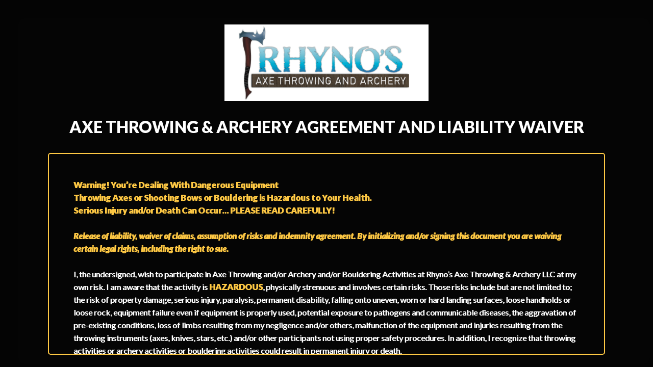

--- FILE ---
content_type: text/html; charset=utf-8
request_url: https://booking.poweredbyrkd.com/companies/957a2aa4af83a95ddab705677b65eb/locations/feeafe8133a9e2f5ecbefb6fc02642/waivers/RAA-6331-6918
body_size: 13758
content:
<!DOCTYPE html>
<html lang="en">
  <head>
    <link rel="preload" href="https://booking.poweredbyrkd.com/packs/js/application-008fcc145f6b4d1393f6.js" as="script" type="text/javascript">
    

<link rel="stylesheet" href="/assets/css/modal.css?v=2" />

<link rel="dns-prefetch" href="https://fonts.gstatic.com/" />
<link rel="preconnect" href="https://fonts.gstatic.com/" crossorigin />

<link rel="dns-prefetch" href="https://kit.fontawesome.com/" />
<link rel="preconnect" href="https://kit.fontawesome.com/" crossorigin />
<link rel='preload' href='https://kit.fontawesome.com/ff351eb153.js' as='script' crossorigin />

<link rel="dns-prefetch" href="https://stackpath.bootstrapcdn.com/" />
<link rel="preconnect" href="https://stackpath.bootstrapcdn.com/" crossorigin />

<link rel="dns-prefetch" href="https://code.jquery.com/" />
<link rel="preconnect" href="https://code.jquery.com/" crossorigin />


  <link rel="dns-prefetch" href="https://cdnjs.cloudflare.com/" />
  <link rel="preconnect" href="https://cdnjs.cloudflare.com/" crossorigin />

<script src="https://kit.fontawesome.com/ff351eb153.js" data-auto-replace-svg="nest" data-measure-performance="false" data-keep-original-source="false" crossorigin="anonymous"></script>
<script src="https://code.jquery.com/jquery-3.5.1.min.js" integrity="sha256-9/aliU8dGd2tb6OSsuzixeV4y/faTqgFtohetphbbj0=" crossorigin="anonymous"></script>
<script src="https://stackpath.bootstrapcdn.com/bootstrap/4.5.2/js/bootstrap.bundle.min.js" integrity="sha384-LtrjvnR4Twt/qOuYxE721u19sVFLVSA4hf/rRt6PrZTmiPltdZcI7q7PXQBYTKyf" crossorigin="anonymous"></script>

  <script src="https://cdnjs.cloudflare.com/ajax/libs/Chart.js/3.7.0/chart.min.js" integrity="sha512-TW5s0IT/IppJtu76UbysrBH9Hy/5X41OTAbQuffZFU6lQ1rdcLHzpU5BzVvr/YFykoiMYZVWlr/PX1mDcfM9Qg==" crossorigin="anonymous" referrerpolicy="no-referrer"></script>



    <title> Powered by RKd</title>
    <meta content="text/html" charset="UTF-8" http-equiv="Content-Type" />
      <meta name="viewport" content="width=device-width, initial-scale=1"></meta>

    <meta name="apple-mobile-web-app-capable" content="yes"></meta>
    <meta name="mobile-web-app-capable" content="yes"></meta>
    <meta name="apple-mobile-web-app-status-bar-style" content="black-translucent"></meta>
    <meta name="theme-color" content="black"></meta>

    <link href="/manifest.json?t=IFBvd2VyZWQgYnkgUktk
&amp;su=aHR0cHM6Ly9ib29raW5nLnBvd2VyZWRieXJrZC5jb20vY29tcGFuaWVzLzk1
N2EyYWE0YWY4M2E5NWRkYWI3MDU2NzdiNjVlYi9sb2NhdGlvbnMvZmVlYWZl
ODEzM2E5ZTJmNWVjYmVmYjZmYzAyNjQyL3dhaXZlcnMvUkFBLTYzMzEtNjkx
OA==
" rel="manifest">
    <link rel="apple-touch-icon" href="/icons/icon-192x192.png">
    <link rel="apple-touch-icon" sizes="256x256" href="/icons/icon-256x256.png">
    <link rel="apple-touch-icon" sizes="384x384" href="/icons/icon-384x384.png">
    <link rel="apple-touch-icon" sizes="512x512" href="/icons/icon-512x512.png">

    <meta name="csrf-param" content="authenticity_token" />
<meta name="csrf-token" content="m0Sr69dMc3y4xbShD6yRZapG5BdzUAL4zOWONceybeNLt042tNDYpOAeBtfTqlkQCTywTrugEmb7-jYEqVExQw" />
    
    <link rel="stylesheet" media="all" href="https://booking.poweredbyrkd.com/assets/application-09121cef55ca4517b4ab533870987fffc404abed17c1836cec5486e837fd5ae0.css" />

    <script type="text/javascript">window.localStorage.setItem('debug', false);window.localStorage.setItem('adyen-environment', 'live');</script>
    <script src="https://booking.poweredbyrkd.com/packs/js/application-008fcc145f6b4d1393f6.js"></script>
  </head>
  <body class="dark waivers">
    <div data-react-class="Loading" data-react-props="{}" data-react-cache-id="Loading-0"></div>

    

<script type="text/javascript">
  $(document).ready(function(){
    setTimeout(function(){
      $('.flash').slideUp();
    }, 3500);
  })
</script>


    <div id="app-scaffold">

        <div id="body-container">
          <div id="body">
            
            <div data-react-class="Waivers/CustomerWaivers" data-react-props="{&quot;waiver&quot;:{&quot;id&quot;:24,&quot;company_id&quot;:28,&quot;resource_type_id&quot;:40,&quot;status&quot;:&quot;active&quot;,&quot;name&quot;:&quot;Standard Waiver&quot;,&quot;content&quot;:{&quot;waiver_body&quot;:&quot;\u003cdiv\u003e\u003c!--block--\u003e\u003cstrong\u003eWarning! You’re Dealing With Dangerous Equipment\u003cbr\u003eThrowing Axes or Shooting Bows or Bouldering is Hazardous to Your Health.\u003cbr\u003eSerious Injury and/or Death Can Occur… PLEASE READ CAREFULLY!\u003c/strong\u003e\u003c/div\u003e\u003cdiv\u003e\u003c!--block--\u003e\u003cbr\u003e\u003cstrong\u003e\u003cem\u003eRelease of liability, waiver of claims, assumption of risks and indemnity agreement. By initializing and/or signing this document you are waiving certain legal rights, including the right to sue.\u003c/em\u003e\u003c/strong\u003e\u003cbr\u003e\u003cbr\u003eI, the undersigned, wish to participate in Axe Throwing and/or Archery and/or Bouldering Activities at Rhyno’s Axe Throwing \u0026amp; Archery LLC at my own risk. I am aware that the activity is \u003cstrong\u003eHAZARDOUS\u003c/strong\u003e, physically strenuous and involves certain risks. Those risks include but are not limited to; the risk of property damage, serious injury, paralysis, permanent disability, falling onto uneven, worn or hard landing surfaces, loose handholds or loose rock, equipment failure even if equipment is properly used, potential exposure to pathogens and communicable diseases, the aggravation of pre-existing conditions, loss of limbs resulting from my negligence and/or others, malfunction of the equipment and injuries resulting from the throwing instruments (axes, knives, stars, etc.) and/or other participants not using proper safety procedures. In addition, I recognize that throwing activities or archery activities or bouldering activities could result in permanent injury or death.\u003cbr\u003e\u003cbr\u003eI also understand that there is an inherent risk of injury to myself and others from these factors, from the equipment, and from other players and even though the activity is supervised by Rhyno’s Axe Throwing \u0026amp; Archery LLC personnel that I am solely responsible for the safety, and wellbeing of myself and the minors in my care.\u003cbr\u003e\u003cbr\u003eDespite these and other risks, and with full understanding of such risks, I wish to participate in the axe throwing and/or archery and/or bouldering and hereby assume the risks. I hereby hold Rhyno’s Axe Throwing \u0026amp; Archery LLC (Operator) harmless and indemnify them against any or all claims, action suits, procedures, cost expenses (including attorney’s fees and expenses), damages and liabilities arising out of, connected with, or resulting from axe throwing and/or archery and/or bouldering. Including without limitation, those resulting from the manufacture, selection delivery, possession, use or operation of such equipment.\u003cbr\u003e\u003cbr\u003eI understand that it is recommended that I have accidental medical coverage and agree that if I do not have accidental medical coverage, I will be financially responsible for any and all charges and fees incurred in the rendering of said treatment.\u003cbr\u003e\u003cbr\u003eIn case of an injury, I authorize the staff of Rhyno’s Axe Throwing \u0026amp; Archery LLC to render first aid and I hereby authorize Rhyno’s Axe Throwing \u0026amp; Archery LLC staff to act for me in case of an emergency. I also waive and release Rhyno’s Axe Throwing \u0026amp; Archery LLC from any and all liability for any and all injuries and illness that occur while participating in axe throwing and/or archery and/or bouldering activities.\u003cbr\u003e\u003cbr\u003eI agree to obey the Safety Instructions and Rules and to further use the equipment so as not to injure myself or others. I agree that my right to participate in axe throwing and/or archery and/or bouldering activities and use the equipment may be terminated without refund if I fail to follow such Safety Instructions and Rules.\u003cbr\u003e\u003cbr\u003eI accept full responsibility for return of all equipment in good condition or to pay replacement cost upon termination of the session.\u003cbr\u003e\u003cbr\u003eI, on behalf of myself, my estate, heirs, executors, administrators and assigns do hereby indemnify the owners of Rhyno’s Axe Throwing \u0026amp; Archery LLC, their suppliers, and their respective agents, officers and employees from any and all claims, actions, lawsuits, procedures, costs, expenses, damages and/or liabilities whatsoever connected with, or resulting from axe throwing and/or archery and/or bouldering activities or spectating and from the use of equipment or premises whether resulting from the negligence of any party or otherwise. I further agree to indemnify the same said parties against any and all liabilities that may arise between myself and a third party.\u003c/div\u003e&quot;,&quot;waiver_header&quot;:&quot;AXE THROWING \u0026 ARCHERY AGREEMENT AND LIABILITY WAIVER&quot;,&quot;opt_in_message&quot;:&quot;I would like to receive free email promotions and discounts to the email address provided above. I may unsubscribe to emails from Rhynos Axe \u0026 Archery at any time&quot;,&quot;disclaimer_message&quot;:&quot;By signing this document, I acknowledge that if anyone is hurt or property is damaged during my participation in this activity, I may be found by a court of law to have waived my right to maintain a lawsuit against  on the basis of any claim from which I have released  herein. I have had sufficient opportunity to read this entire document. I have read and understood it, and I agree to be bound by its terms. I acknowledge  would not allow me to participate in activities at ’ facility if I do not agree to the terms and conditions of this Participant Agreement, Release and Assumption of Risk.&quot;,&quot;waiver_completed_header&quot;:&quot;Thank you!  Your waiver has been completed!&quot;,&quot;reservation_search_prompt&quot;:&quot;Select your reservation from the list of upcoming events below, or search for your reservation using your reservation number, reservation name or reservation email.&quot;,&quot;disclaimer_message_part_two&quot;:&quot;I further grant  the right to photograph, videotape, and/or record me and/or my child/ward and to use my or my child’s/wards’ name, face, likeness, voice and appearance in connection with exhibitions, publicity, advertising, and promotional materials without reservation or limitation. I read and will follow the Rules and Safety materials provided by  and heard or will listen to and follow The Rules Speech&quot;,&quot;reservation_refresh_timeout&quot;:null,&quot;reservation_search_help_text&quot;:&quot;Select your reservation from the list of upcoming events below, or search for your reservation using your reservation number, reservation name or reservation email.&quot;,&quot;completed_waiver_page_reset_time&quot;:null,&quot;next_scheduled_events_empty_state&quot;:&quot;No more events scheduled to start later day&quot;},&quot;created_at&quot;:&quot;2022-05-02T17:32:00.285Z&quot;,&quot;updated_at&quot;:&quot;2023-10-18T01:44:48.825Z&quot;,&quot;deleted_at&quot;:null,&quot;required_fields&quot;:{&quot;phone&quot;:true,&quot;gender&quot;:true,&quot;zip_code&quot;:true},&quot;location_id&quot;:31,&quot;always_force_new_signature&quot;:false,&quot;reservation_search_prompt&quot;:&quot;Select your reservation from the list of upcoming events below, or search for your reservation using your reservation number, reservation name or reservation email.&quot;,&quot;reservation_refresh_timeout&quot;:null,&quot;completed_waiver_page_reset_time&quot;:null,&quot;reservation_search_help_text&quot;:&quot;Select your reservation from the list of upcoming events below, or search for your reservation using your reservation number, reservation name or reservation email.&quot;,&quot;opt_in_message&quot;:&quot;I would like to receive free email promotions and discounts to the email address provided above. I may unsubscribe to emails from Rhynos Axe \u0026 Archery at any time&quot;,&quot;next_scheduled_events_empty_state&quot;:&quot;No more events scheduled to start later day&quot;,&quot;disclaimer_message&quot;:&quot;By signing this document, I acknowledge that if anyone is hurt or property is damaged during my participation in this activity, I may be found by a court of law to have waived my right to maintain a lawsuit against  on the basis of any claim from which I have released  herein. I have had sufficient opportunity to read this entire document. I have read and understood it, and I agree to be bound by its terms. I acknowledge  would not allow me to participate in activities at ’ facility if I do not agree to the terms and conditions of this Participant Agreement, Release and Assumption of Risk.&quot;,&quot;disclaimer_message_part_two&quot;:&quot;I further grant  the right to photograph, videotape, and/or record me and/or my child/ward and to use my or my child’s/wards’ name, face, likeness, voice and appearance in connection with exhibitions, publicity, advertising, and promotional materials without reservation or limitation. I read and will follow the Rules and Safety materials provided by  and heard or will listen to and follow The Rules Speech&quot;,&quot;waiver_header&quot;:&quot;AXE THROWING \u0026 ARCHERY AGREEMENT AND LIABILITY WAIVER&quot;,&quot;waiver_completed_header&quot;:&quot;Thank you!  Your waiver has been completed!&quot;,&quot;waiver_body&quot;:&quot;\u003cdiv\u003e\u003c!--block--\u003e\u003cstrong\u003eWarning! You’re Dealing With Dangerous Equipment\u003cbr\u003eThrowing Axes or Shooting Bows or Bouldering is Hazardous to Your Health.\u003cbr\u003eSerious Injury and/or Death Can Occur… PLEASE READ CAREFULLY!\u003c/strong\u003e\u003c/div\u003e\u003cdiv\u003e\u003c!--block--\u003e\u003cbr\u003e\u003cstrong\u003e\u003cem\u003eRelease of liability, waiver of claims, assumption of risks and indemnity agreement. By initializing and/or signing this document you are waiving certain legal rights, including the right to sue.\u003c/em\u003e\u003c/strong\u003e\u003cbr\u003e\u003cbr\u003eI, the undersigned, wish to participate in Axe Throwing and/or Archery and/or Bouldering Activities at Rhyno’s Axe Throwing \u0026amp; Archery LLC at my own risk. I am aware that the activity is \u003cstrong\u003eHAZARDOUS\u003c/strong\u003e, physically strenuous and involves certain risks. Those risks include but are not limited to; the risk of property damage, serious injury, paralysis, permanent disability, falling onto uneven, worn or hard landing surfaces, loose handholds or loose rock, equipment failure even if equipment is properly used, potential exposure to pathogens and communicable diseases, the aggravation of pre-existing conditions, loss of limbs resulting from my negligence and/or others, malfunction of the equipment and injuries resulting from the throwing instruments (axes, knives, stars, etc.) and/or other participants not using proper safety procedures. In addition, I recognize that throwing activities or archery activities or bouldering activities could result in permanent injury or death.\u003cbr\u003e\u003cbr\u003eI also understand that there is an inherent risk of injury to myself and others from these factors, from the equipment, and from other players and even though the activity is supervised by Rhyno’s Axe Throwing \u0026amp; Archery LLC personnel that I am solely responsible for the safety, and wellbeing of myself and the minors in my care.\u003cbr\u003e\u003cbr\u003eDespite these and other risks, and with full understanding of such risks, I wish to participate in the axe throwing and/or archery and/or bouldering and hereby assume the risks. I hereby hold Rhyno’s Axe Throwing \u0026amp; Archery LLC (Operator) harmless and indemnify them against any or all claims, action suits, procedures, cost expenses (including attorney’s fees and expenses), damages and liabilities arising out of, connected with, or resulting from axe throwing and/or archery and/or bouldering. Including without limitation, those resulting from the manufacture, selection delivery, possession, use or operation of such equipment.\u003cbr\u003e\u003cbr\u003eI understand that it is recommended that I have accidental medical coverage and agree that if I do not have accidental medical coverage, I will be financially responsible for any and all charges and fees incurred in the rendering of said treatment.\u003cbr\u003e\u003cbr\u003eIn case of an injury, I authorize the staff of Rhyno’s Axe Throwing \u0026amp; Archery LLC to render first aid and I hereby authorize Rhyno’s Axe Throwing \u0026amp; Archery LLC staff to act for me in case of an emergency. I also waive and release Rhyno’s Axe Throwing \u0026amp; Archery LLC from any and all liability for any and all injuries and illness that occur while participating in axe throwing and/or archery and/or bouldering activities.\u003cbr\u003e\u003cbr\u003eI agree to obey the Safety Instructions and Rules and to further use the equipment so as not to injure myself or others. I agree that my right to participate in axe throwing and/or archery and/or bouldering activities and use the equipment may be terminated without refund if I fail to follow such Safety Instructions and Rules.\u003cbr\u003e\u003cbr\u003eI accept full responsibility for return of all equipment in good condition or to pay replacement cost upon termination of the session.\u003cbr\u003e\u003cbr\u003eI, on behalf of myself, my estate, heirs, executors, administrators and assigns do hereby indemnify the owners of Rhyno’s Axe Throwing \u0026amp; Archery LLC, their suppliers, and their respective agents, officers and employees from any and all claims, actions, lawsuits, procedures, costs, expenses, damages and/or liabilities whatsoever connected with, or resulting from axe throwing and/or archery and/or bouldering activities or spectating and from the use of equipment or premises whether resulting from the negligence of any party or otherwise. I further agree to indemnify the same said parties against any and all liabilities that may arise between myself and a third party.\u003c/div\u003e&quot;,&quot;zip_code&quot;:true,&quot;gender&quot;:true,&quot;phone&quot;:true,&quot;associated_with_resource_type&quot;:true},&quot;company&quot;:{&quot;id&quot;:28,&quot;name&quot;:&quot;Rhynos Axe Throwing \u0026 Archery&quot;,&quot;website&quot;:&quot;https://www.rhynosaxeandarchery.com/&quot;,&quot;deleted_at&quot;:null,&quot;allow_minor_waivers&quot;:true,&quot;customer_verbiage_singular&quot;:&quot;Guest&quot;,&quot;customer_verbiage_plural&quot;:&quot;Guests&quot;,&quot;created_at&quot;:&quot;2022-04-20T12:55:34.927Z&quot;,&quot;updated_at&quot;:&quot;2022-07-20T00:30:31.629Z&quot;,&quot;subdomain&quot;:&quot;rhynos&quot;,&quot;is_active&quot;:true,&quot;url_hash&quot;:&quot;957a2aa4af83a95ddab705677b65eb&quot;,&quot;salesperson_id&quot;:5},&quot;location&quot;:{&quot;id&quot;:31,&quot;name&quot;:&quot;Rhyno&#39;s Axe Throwing and Archery&quot;,&quot;reservation_prefix&quot;:&quot;RAA&quot;,&quot;tax_rate&quot;:7.45,&quot;contact_email&quot;:&quot;rhynosaxeandarchery@gmail.com&quot;,&quot;contact_name&quot;:&quot;Customer Support&quot;,&quot;contact_phone&quot;:&quot;801-607-1201&quot;,&quot;address_line_1&quot;:&quot;765 S Orem Blvd&quot;,&quot;address_line_2&quot;:null,&quot;city&quot;:&quot;Orem&quot;,&quot;state&quot;:&quot;UT&quot;,&quot;zip&quot;:&quot;84058&quot;,&quot;website&quot;:&quot;https://www.rhynosaxeandarchery.com/&quot;,&quot;deleted_at&quot;:null,&quot;sunday_closed&quot;:true,&quot;monday_closed&quot;:false,&quot;tuesday_closed&quot;:false,&quot;wednesday_closed&quot;:false,&quot;thursday_closed&quot;:false,&quot;friday_closed&quot;:false,&quot;saturday_closed&quot;:false,&quot;facility_start_time&quot;:0,&quot;facility_end_time&quot;:0,&quot;contact_page_link&quot;:&quot;https://www.rhynosaxeandarchery.com/Contact&quot;,&quot;location_cc_emails&quot;:null,&quot;reservations_taxable&quot;:true,&quot;customized_emails&quot;:&quot;{\&quot;reservation_confirmation\&quot;:{\&quot;subject\&quot;:\&quot;\&quot;,\&quot;content\&quot;:\&quot;\&quot;},\&quot;reservation_changed\&quot;:{\&quot;subject\&quot;:\&quot;\&quot;,\&quot;content\&quot;:\&quot;\&quot;},\&quot;waiver_confirmation\&quot;:{\&quot;subject\&quot;:\&quot;\&quot;,\&quot;content\&quot;:\&quot;\&quot;},\&quot;reservation_cancelled\&quot;:{\&quot;subject\&quot;:\&quot;\&quot;,\&quot;content\&quot;:\&quot;\&quot;},\&quot;24_hour_reminder\&quot;:{\&quot;subject\&quot;:\&quot;\&quot;,\&quot;content\&quot;:\&quot;\&quot;},\&quot;follow_up\&quot;:{\&quot;subject\&quot;:\&quot;\&quot;,\&quot;content\&quot;:\&quot;\&quot;},\&quot;gift_card\&quot;:{\&quot;subject\&quot;:\&quot;\&quot;,\&quot;content\&quot;:\&quot;\&quot;},\&quot;score\&quot;:{\&quot;subject\&quot;:\&quot;\&quot;,\&quot;content\&quot;:\&quot;\&quot;}}&quot;,&quot;throwers_allowed_to_start_concurrently&quot;:0,&quot;use_lane_buffers&quot;:true,&quot;consecutive_reservations_buffer_trigger&quot;:null,&quot;allow_under_fourteen_throwers&quot;:null,&quot;non_reservable_lanes&quot;:null,&quot;schedule_refresh_minutes&quot;:null,&quot;thirty_minute_addon_rate_cents&quot;:0,&quot;thirty_minute_addon_rate_currency&quot;:&quot;USD&quot;,&quot;hour_addon_rate_cents&quot;:0,&quot;hour_addon_rate_currency&quot;:&quot;USD&quot;,&quot;terms_conditions_url&quot;:null,&quot;drawer_under_fourteen_logic&quot;:true,&quot;waiver_theme&quot;:0,&quot;house_rules&quot;:null,&quot;ad_video&quot;:null,&quot;last_lane_of_consecutive_lanes&quot;:null,&quot;allow_promo_codes&quot;:false,&quot;promotional_rate&quot;:0.0,&quot;google_review_link&quot;:&quot;https://g.page/r/CdcAXcyT5LX3EB0/review&quot;,&quot;bad_experience_email&quot;:&quot;RhynosAxeAndArchery@gmail.com&quot;,&quot;company_id&quot;:28,&quot;created_at&quot;:&quot;2022-05-02T17:39:11.261Z&quot;,&quot;updated_at&quot;:&quot;2024-12-29T04:34:05.357Z&quot;,&quot;sunday_open&quot;:&quot;2022-05-02T18:00:00.000Z&quot;,&quot;sunday_close&quot;:&quot;2022-05-03T05:00:00.000Z&quot;,&quot;monday_open&quot;:&quot;2022-05-02T23:00:00.000Z&quot;,&quot;monday_close&quot;:&quot;2022-05-03T05:00:00.000Z&quot;,&quot;tuesday_open&quot;:&quot;2022-05-02T23:00:00.000Z&quot;,&quot;tuesday_close&quot;:&quot;2022-05-03T05:00:00.000Z&quot;,&quot;wednesday_open&quot;:&quot;2022-05-02T23:00:00.000Z&quot;,&quot;wednesday_close&quot;:&quot;2022-05-03T05:00:00.000Z&quot;,&quot;thursday_open&quot;:&quot;2022-05-02T23:00:00.000Z&quot;,&quot;thursday_close&quot;:&quot;2022-05-03T05:00:00.000Z&quot;,&quot;friday_open&quot;:&quot;2022-05-02T23:00:00.000Z&quot;,&quot;friday_close&quot;:&quot;2022-05-02T06:00:00.000Z&quot;,&quot;saturday_open&quot;:&quot;2022-05-02T17:00:00.000Z&quot;,&quot;saturday_close&quot;:&quot;2022-05-03T05:00:00.000Z&quot;,&quot;sunday_peak_start&quot;:null,&quot;sunday_peak_end&quot;:null,&quot;monday_peak_start&quot;:null,&quot;monday_peak_end&quot;:null,&quot;tuesday_peak_start&quot;:null,&quot;tuesday_peak_end&quot;:null,&quot;wednesday_peak_start&quot;:null,&quot;wednesday_peak_end&quot;:null,&quot;thursday_peak_start&quot;:null,&quot;thursday_peak_end&quot;:null,&quot;friday_peak_start&quot;:null,&quot;friday_peak_end&quot;:null,&quot;saturday_peak_start&quot;:null,&quot;saturday_peak_end&quot;:null,&quot;primary_hex_color&quot;:&quot;#3ab8d4&quot;,&quot;secondary_hex_color&quot;:&quot;#54483a&quot;,&quot;text_hex_color&quot;:&quot;#ffffff&quot;,&quot;use_dark_text_image&quot;:true,&quot;time_zone&quot;:&quot;America/Denver&quot;,&quot;font&quot;:&quot;Roboto&quot;,&quot;location_number&quot;:91098,&quot;paysafe_account_number&quot;:&quot;1003141524&quot;,&quot;rkd_reservation_fee&quot;:6.0,&quot;terminal_hardware_key&quot;:&quot;HRBGFFJ-30JM7B3-J8TSBB8-70035KH&quot;,&quot;occasion_types&quot;:[&quot;Bachelor Party&quot;,&quot;Bachelorette Party&quot;,&quot;Birthday&quot;,&quot;Client Appreciation&quot;,&quot;Date Night&quot;,&quot;Employee Appreciation&quot;,&quot;Family Day&quot;,&quot;Friends Night Out&quot;,&quot;Girls Night&quot;,&quot;Guys Night&quot;,&quot;Holiday Party&quot;,&quot;Just For Fun!&quot;,&quot;Just Trying Something New!&quot;,&quot;Other&quot;,&quot;Practice For League&quot;,&quot;Team Building&quot;,&quot;Youth Group&quot;],&quot;referral_types&quot;:[&quot;Facebook&quot;,&quot;Flyer&quot;,&quot;Friend&quot;,&quot;Google&quot;,&quot;Instagram&quot;,&quot;Mutual&quot;,&quot;Perks Pass&quot;,&quot;Return Customer (Welcome back!)&quot;,&quot;TikTok&quot;,&quot;Twitter&quot;,&quot;Word of Mouth&quot;,&quot;Yelp&quot;],&quot;customized_emails_universal_footer&quot;:null,&quot;special_hours&quot;:[{&quot;date&quot;:&quot;2024-09-02T06:00:00.000Z&quot;,&quot;note&quot;:&quot;Labor day&quot;,&quot;opens_at&quot;:&quot;2024-09-02T18:00:00.000Z&quot;,&quot;closes_at&quot;:&quot;2024-09-03T05:00:00.000Z&quot;,&quot;is_closed&quot;:false},{&quot;date&quot;:&quot;2024-12-31T07:00:00.000Z&quot;,&quot;note&quot;:&quot;happy new years&quot;,&quot;opens_at&quot;:&quot;2024-12-28T22:00:00.000Z&quot;,&quot;closes_at&quot;:&quot;2024-12-29T04:00:00.000Z&quot;,&quot;is_closed&quot;:false}],&quot;facebook_pixel&quot;:null,&quot;google_analytics&quot;:null,&quot;url_hash&quot;:&quot;feeafe8133a9e2f5ecbefb6fc02642&quot;,&quot;merchant_reservation_fee&quot;:0.0,&quot;third_party_reservation_fee&quot;:0.0,&quot;third_party_paysafe_account_number&quot;:null,&quot;pos_products_sort_order&quot;:[],&quot;send_text_confirmation&quot;:true,&quot;add_opt_in_emails_to_list&quot;:false,&quot;mailchimp_api_key&quot;:&quot;e079232c4b528ac6f7176047d781d4e0-us12&quot;,&quot;mailchimp_server&quot;:&quot;us12&quot;,&quot;mailchimp_list_id&quot;:&quot;5696d2ee8d&quot;,&quot;allow_customer_to_update_quote_status&quot;:false,&quot;quote_expiring_soon_hours&quot;:24,&quot;include_payment_link_in_confirmation&quot;:true,&quot;customer_types_sort_order&quot;:[],&quot;enable_retargeting&quot;:false,&quot;enable_retargeting_email_1&quot;:true,&quot;enable_retargeting_email_2&quot;:true,&quot;enable_retargeting_email_3&quot;:true,&quot;reservations_page_link&quot;:null,&quot;payment_processor_id&quot;:2,&quot;adyen_balance_account_id&quot;:&quot;BA3229G22322695JVQ8RXBRWB&quot;,&quot;adyen_store_id&quot;:&quot;ST322J9223225V5JVQ8RZFTM7&quot;,&quot;adyen_store_reference&quot;:&quot;ST--5FA8BAB0--1701812166&quot;,&quot;adyen_legal_entity_id&quot;:&quot;LE3224L223224S5JVQ8RWCLFS&quot;,&quot;adyen_account_holder_id&quot;:&quot;AH322VH22322695JVQ8RW5BZL&quot;,&quot;adyen_business_line_id&quot;:&quot;SE322W4223224S5JVQ8RXDK7X&quot;,&quot;adyen_onboarding_status&quot;:&quot;adyen_onboarding_complete&quot;,&quot;adyen_onboarding_updated_at&quot;:&quot;2025-03-13T00:11:26.980Z&quot;,&quot;adyen_shopper_statement&quot;:&quot;Rhynos Axe \u0026 Archery&quot;,&quot;adyen_onboarding_last_error&quot;:null,&quot;legal_address_line_1&quot;:&quot;765 S Orem Blvd&quot;,&quot;legal_address_line_2&quot;:null,&quot;legal_address_city&quot;:&quot;Orem&quot;,&quot;legal_address_state_or_province&quot;:&quot;UT&quot;,&quot;legal_address_postal_code&quot;:&quot;84058&quot;,&quot;legal_address_country&quot;:&quot;US&quot;,&quot;legal_address_is_same&quot;:true,&quot;adyen_payment_methods&quot;:{&quot;mc&quot;:&quot;PM322J622322525JVQ8S265DD&quot;,&quot;amex&quot;:&quot;PM3223P22322525JVQ8S36MS7&quot;,&quot;visa&quot;:&quot;PM3223P22322525JVQ8S26MRB&quot;,&quot;discover&quot;:&quot;PM3222R22322525JVQ8S37J9S&quot;},&quot;adyen_account_holder_capabilities&quot;:{&quot;receivePayments&quot;:&quot;valid&quot;,&quot;sendToBalanceAccount&quot;:&quot;valid&quot;,&quot;sendToTransferInstrument&quot;:&quot;valid&quot;,&quot;receiveFromBalanceAccount&quot;:&quot;valid&quot;,&quot;receiveFromPlatformPayments&quot;:&quot;valid&quot;},&quot;memberships_taxable&quot;:true,&quot;memberships_enabled&quot;:false,&quot;membership_occasion_types&quot;:[],&quot;advanced_point_of_sale_enabled_at&quot;:null,&quot;session_timeout_seconds&quot;:60,&quot;adv_pos_day_closed_at&quot;:null,&quot;suggested_tip_percentage_1&quot;:18,&quot;suggested_tip_percentage_2&quot;:20,&quot;suggested_tip_percentage_3&quot;:22,&quot;advanced_point_of_sale_status&quot;:&quot;disabled&quot;,&quot;adv_pos_content_imported_at&quot;:null,&quot;adv_pos_content_imported_from&quot;:null,&quot;adv_pos_content_imported_by&quot;:null,&quot;adyen_processing_fees&quot;:{&quot;card_present&quot;:{&quot;fee_cents&quot;:&quot;25&quot;,&quot;percentage&quot;:&quot;2.7&quot;},&quot;card_not_present&quot;:{&quot;ecommerce&quot;:{&quot;fee_cents&quot;:&quot;25&quot;,&quot;percentage&quot;:&quot;2.7&quot;},&quot;moto_and_cont_auth&quot;:{&quot;fee_cents&quot;:&quot;25&quot;,&quot;percentage&quot;:&quot;2.7&quot;}}},&quot;minimum_pre_authorized_amount&quot;:1.0,&quot;adyen_pre_authorized_transaction_over_provision_percentage&quot;:30,&quot;adyen_pre_authorized_transaction_estimated_tip_percentage&quot;:30,&quot;adyen_pre_authorized_transaction_estimated_fab_percentage&quot;:30,&quot;adv_pos_return_to_after_fulfillment&quot;:&quot;&quot;,&quot;auto_complete_stale_reservations&quot;:true,&quot;adv_pos_enable_retail_checks&quot;:true,&quot;use_actual_start_time_for_waiver_dropoff&quot;:false,&quot;payment_processor_name&quot;:&quot;adyen&quot;,&quot;resource_types&quot;:[[40,&quot;Axe and Archery Targets&quot;],[143,&quot;Mobile Trailer&quot;]],&quot;overridden_days&quot;:[],&quot;reservation_tax_rate&quot;:7.45,&quot;reservation_taxes_and_fees_verbiage&quot;:&quot;Taxes \u0026 Fees&quot;,&quot;send_test_email_url&quot;:&quot;/companies/28/locations/31/send_test_email&quot;,&quot;item_discounts&quot;:[],&quot;member_login_url&quot;:null,&quot;google_review_url&quot;:&quot;https://g.page/r/CdcAXcyT5LX3EB0/review&quot;},&quot;styles&quot;:{&quot;modal_header_font&quot;:null,&quot;modal_font&quot;:null,&quot;primary_hex_color&quot;:&quot;#3ab8d4&quot;,&quot;secondary_hex_color&quot;:&quot;#54483a&quot;,&quot;text_hex_color&quot;:&quot;#ffffff&quot;,&quot;modal_background_image&quot;:&quot;https://booking.poweredbyrkd.com/rails/active_storage/blobs/proxy/eyJfcmFpbHMiOnsibWVzc2FnZSI6IkJBaHBBaVlCIiwiZXhwIjpudWxsLCJwdXIiOiJibG9iX2lkIn19--a34fea420247ae6c88dd9e4f658f9fe9096b173b/Rhynos%20Background%20Image.png&quot;,&quot;use_dark_text_image&quot;:true,&quot;logo_light_src&quot;:&quot;https://booking.poweredbyrkd.com/rails/active_storage/blobs/proxy/eyJfcmFpbHMiOnsibWVzc2FnZSI6IkJBaHBBaUlCIiwiZXhwIjpudWxsLCJwdXIiOiJibG9iX2lkIn19--cc1fe7456c04de7d0bae77e69efe5c7cc016a008/Rhynos-full-logo.jpg&quot;,&quot;logo_dark_src&quot;:&quot;https://booking.poweredbyrkd.com/rails/active_storage/blobs/proxy/eyJfcmFpbHMiOnsibWVzc2FnZSI6IkJBaHBBaU1CIiwiZXhwIjpudWxsLCJwdXIiOiJibG9iX2lkIn19--2a09f433587f7e2fcbba06e410633d3f7b048fc1/Rhynos-full-logo.jpg&quot;},&quot;reservation_number&quot;:&quot;RAA-6331-6918&quot;,&quot;resource_type_id&quot;:null,&quot;success_url&quot;:&quot;https://booking.poweredbyrkd.com/companies/957a2aa4af83a95ddab705677b65eb/locations/feeafe8133a9e2f5ecbefb6fc02642/waivers/success&quot;}" data-react-cache-id="Waivers/CustomerWaivers-0"></div>

<script>
  let is_special_event                        = parseBool('');
  let must_read_waiver_prompt                 = 'You must read the waiver before proceeding with this document';
  let must_select_a_participating_role_prompt = 'You must select a role for each matching waiver before you can submit your waiver(s)';
  let must_consent_to_waiver_prompt           = 'You must select that you consent to the waiver above, before agreeing to this document';
  let emails_must_match_prompt                = 'Email Address and Email Confirmation must match, before you can proceed';
  let names_must_match_prompt                 = 'The adult\'s first and last name must match the e-signature first and last name, before you can proceed';
  let completed_waiver_page_reset_time        = 5 * 60000;
  let waiver_complete_redirect_path           = "/companies/957a2aa4af83a95ddab705677b65eb/locations/feeafe8133a9e2f5ecbefb6fc02642/waivers";
  let matching_company_waivers_path           = "";
  let is_allowing_minor_waivers               = parseBool('true');
  let customer_verbiage                       = "GUEST";

  $(function () {
    set_waivers_show_listeners();
  });

  let $waiver_type_buttons                    = null;
  let $waiver_search_button                   = null;
  let $waiver_body                            = null;
  let waiver_type                             = null;
  let hide_flash_timeout_default_milliseconds = 5000;
  let show_flash_timeout_default_milliseconds = 250;
  let validESignature                         = false;
  let validConfirmationEmail                  = false;
  let eSignatureUIValidationFields            = ['firstName', 'lastName', 'eSignFirstName', 'eSignLastName'];
  let emailConfirmationUIValidationFields     = ['emailValue', 'confirmationEmailValue'];

  function set_waivers_show_listeners() {
    $waiver_type_buttons  = $('.waiver-type-buttons');
    $waiver_search_button = $('.waiver_search_button');
    $waiver_body          = $('#waiver-body');

    // enter_button_listener();

    // This is what causes
    if (Boolean($waiver_body[0]) && $waiver_body[0].scrollHeight > parseInt($waiver_body.css('max-height'))) {
      $waiver_body.on('scroll', function () {
        if (waiver_type_buttons_are_disabled() && at_the_bottom_of_the_waiver_body(this)) {
          enable_waiver_type_buttons();
        }
      });
    } else {
      show_continue_waiver_note();
      enable_waiver_type_buttons();
    }

    // $waiver_type_buttons.on('click', function () {
    //   show_errors_as_flash_message(must_read_waiver_prompt);
    // });

    // $('.adult-waiver').on('click', function () {
    //   reset_waiver_form(customer_verbiage);
    //   adult_required_fields();
    //
    //   return false;
    // });

    // $('.minor-waiver').on('click', function () {
    //   reset_waiver_form('MINOR');
    //   minor_required_fields();
    //
    //   return false;
    // });

    // $('#waiver-process').on('click', '.renew-adult-waiver', function () {
    //   reset_waiver_form(customer_verbiage);
    //
    //   return false;
    // });
    //
    // $('#waiver-process').on('click', '.renew-minor-waiver', function () {
    //   reset_waiver_form('MINOR');
    //
    //   return false;
    // });

    // $('.existing-waiver').on('click', function () {
    //   // show_waiver_search();
    //
    //   return false;
    // });

    // $('.add_minor').on('click', function () {
    //   if (is_allowing_minor_waivers) {
    //     let $additional_minors = $('#additional_minors');
    //     let unique_postfix     = '-' + Date.now();
    //
    //     $additional_minors.append(new_additional_minor_html(unique_postfix));
    //     remove_d_none_class($additional_minors);
    //     set_delete_addional_minor_listener();
    //     setDateInputMasks();
    //     setZipCodeInputMasks();
    //   }
    //
    //   return false;
    // });

    $waiver_search_button.on('click', function () {
      $.get(matching_company_waivers_path, waiver_search_value(), function (response) {
        update_screen_for_waiver_search_results(response);
        populate_results_in_waiver_search_results(response['html']);
        show_waiver_search_results();
        match_heights('matching-waiver');
      });

      return false;
    });

    $('.waiver_form_esign_last_name').on('keyup', function (event) {
      if (enter_button_pressed(event)) {
        $('.submit_waiver_button').click();
      }
    });

    $('#waiver_search_results').on('click', '.checkmark', function () {
      enable_disable_submit_exiting_waiver_button_when_a_participant_is_selected(this);
    });

    $('.submit-existing-waiver-button').on('click', function () {
      show_errors_as_flash_message(must_select_a_participating_role_prompt);
    });

    $('.submit-existing-waiver').on('click', function () {
      $.post(window.location.pathname, { roles: determine_selected_roles_and_customers() }, function () {
        display_waiver_completed_successfully_then_reset_waiver_process();
      }).fail(function (error_response) {
        flash_console_log_response_errors(error_response);
      });

      return false;
    });

    $('.submit_waiver_button').on('click', function () {
      // show_errors_as_flash_message(must_consent_to_waiver_prompt);
    });

    $('.has_consented input[type="checkbox"]').on('click', function () {
      let submit_waiver_button = $('.submit-waiver');

      submit_waiver_button.toggleClass('disabled', submit_waiver_button.hasClass('disabled') === false);
    });

    $('.submit-waiver').on('click', function () {
      let validationJson = waiverValidationParamsJson();
      let token          = $('meta[name="csrf-token"]').attr('content');

      if ($('form.waiver_form')[0].checkValidity()) {
        if (isValidDate()) {
          if (allWaiverUIValidationSuccessful(validationJson)) {
            $('.submit_waiver_button').addClass('d-none');
            $('.waiver-submit-spinner').removeClass('d-none');

            $.ajax({
              method:     'POST',
              // headers: {
              //   'X-Requested-With': 'XMLHttpRequest',
              //   'X-CSRF-Token':     token
              // },
              beforeSend: function (xhr) {
                xhr.setRequestHeader('X-CSRF-Token', token);
              },
              url:        "#{save_customer_waiver_company_location_waivers_path}",
              data:       form_data_to_create_waiver(),
              success:    function () {
                display_waiver_completed_successfully_then_reset_waiver_process();
              },
              error:      function (response) {
                $('.submit_waiver_button').removeClass('d-none');
                $('.waiver-submit-spinner').addClass('d-none');
                flash_console_log_response_errors(response);
              }
            });
          } else {
            show_errors_as_flash_message(invalidESignatureConfirmationEmailErrorMessage(validationJson));
          }
        } else {
          show_errors_as_flash_message('Invalid Birthday!');
          $("input[name='waiver_form[dob]']").focus();
        }
      } else {
        $('form.waiver_form')[0].reportValidity();
      }

      return false;
    });
  }

  // function enter_button_listener() {
  //   $('input').on('keyup keydown', function (e) {
  //     if (enter_button_pressed(e)) return false;
  //   });
  // }
  //
  // function enter_button_pressed(event) {
  //   return event.which === 13;
  // }

  function invalidESignatureConfirmationEmailErrorMessage(validationJson) {
    if (validESignature === false) {
      $('#waiver_form_esign_first_name').focus();
      return eSignatureValidationMessage(validationJson);
    } else if (validConfirmationEmail === false) {
      is_minor_waiver() ? $('input[name="waiver_form[guardian_email]"]').focus() : $('input[name="waiver_form[email]"]').focus();
      return emailConfirmationValidationMessage(validationJson);
    } else {
      console.log('called invalid e-signature or confirmation email message when both are valid');
      return somethingWentWrongVerbiage();
    }
  }

  function allWaiverUIValidationSuccessful(validationJson) {
    return eSignatureIsValid(validationJson) && emailMatchesConfirmationEmail(validationJson);
  }

  function isValidDate() {
    let $values     = $('form.waiver_form').serializeArray(),
      dobs        = $values.filter(param => param.name === 'waiver_form[dob]'),
      guardianDob = $values.filter(param => param.name === 'waiver_form[guardian_dob]')[0].value;

    return (guardianDob === '' || isAValidDateInstance(new Date(guardianDob))) && !dobs.map(dob => isAValidDateInstance(new Date(dob.value))).includes(false);
  }

  function isAValidDateInstance(date) {
    // return date instanceof Date && !isNaN(date) && date > moment().subtract(200, 'years');
  }

  function eSignatureValidationMessage(validationJson) {
    return eSignatureParamsArePresent(validationJson) ? names_must_match_prompt : eSignatureParameterMissingMessage(validationJson);
  }

  function emailConfirmationValidationMessage(validationJson) {
    return emailConfirmationParamsArePresent(validationJson) ? emails_must_match_prompt : emailConfirmationParameterMissingMessage(validationJson);
  }

  function eSignatureParameterMissingMessage(validationJson) {
    let firstMissingParameter = eSignatureUIValidationFields.filter(param => isBlank(validationJson[param]))[0];

    switch (firstMissingParameter) {
      case 'firstName':
      case 'lastName':
        is_minor_waiver() ? $('input[name="waiver_form[guardian_first_name]"]').focus() : $('input[name="waiver_form[first_name]"]').focus();
        return `${is_minor_waiver() ? 'Parent or Guardian\'s ' : emptyString()}${firstMissingParameter.toString() === 'firstName' ? 'First' : 'Last'} Name cannot be blank.`;
      case 'eSignFirstName':
      case 'eSignLastName':
        $('input[name="waiver_form[esign_first_name]"]').focus();
        return `E-Signature ${firstMissingParameter.toString() === 'eSignFirstName' ? 'First' : 'Last'} Name cannot be blank.`;
      default:
        console.log('eSignature Parameter Missing called when all parameters are present');
        return somethingWentWrongVerbiage();
    }
  }

  function emailConfirmationParameterMissingMessage(validationJson) {
    let firstMissingParameter = emailConfirmationUIValidationFields.filter(param => isBlank(validationJson[param]))[0];

    switch (firstMissingParameter) {
      case 'emailValue':
      case 'confirmationEmailValue':
        $('input[name="waiver_form[email]"]').focus();
        return `${firstMissingParameter.toString() === 'confirmationEmailValue' ? 'Confirmation ' : emptyString()}Email cannot be blank.`;
      default:
        console.log('email confirmation Parameter Missing called when all parameters are present');
        return somethingWentWrongVerbiage();
    }
  }

  function eSignatureParamsArePresent(validationJson) {
    return eSignatureUIValidationFields.every(param => isNotBlank(validationJson[param]));
  }

  function emailConfirmationParamsArePresent(validationJson) {
    return emailConfirmationUIValidationFields.every(param => isNotBlank(validationJson[param]));
  }

  function waiverValidationParamsJson() {
    let isMinorWaiver = is_minor_waiver();

    return {
      firstName:              $(isMinorWaiver ? '#waiver_form_guardian_first_name' : '#waiver_form_first_name').val().trim(),
      lastName:               $(isMinorWaiver ? '#waiver_form_guardian_last_name' : '#waiver_form_last_name').val().trim(),
      eSignFirstName:         $('#waiver_form_esign_first_name').val().trim(),
      eSignLastName:          $('#waiver_form_esign_last_name').val().trim(),
      emailValue:             $(isMinorWaiver ? '#waiver_form_guardian_email' : '#waiver_form_email').val().trim(),
      confirmationEmailValue: $(isMinorWaiver ? '#waiver_form_guardian_email_confirmation' : '#waiver_form_email_confirmation').val().trim()
    };
  }

  function isBlank(value) {
    return isNullOrUndefined(value) || value === '';
  }

  function isNotBlank(value) {
    return !isBlank(value);
  }

  function eSignatureIsValid(validationJson) {
    validESignature = eSignatureParamsArePresent(validationJson) && validationJson.firstName.toLocaleLowerCase() === validationJson.eSignFirstName.toLocaleLowerCase() && validationJson.lastName.toLocaleLowerCase() === validationJson.eSignLastName.toLocaleLowerCase();

    return validESignature;
  }

  function emailMatchesConfirmationEmail(validationJson) {
    validConfirmationEmail = emailConfirmationParamsArePresent(validationJson) && validationJson.emailValue.toLocaleLowerCase() === validationJson.confirmationEmailValue.toLocaleLowerCase();

    return validConfirmationEmail;
  }

  function update_screen_for_waiver_search_results(response) {
    $('.submit-existing-waiver').addClass('disabled');

    if (response.success && response.status !== "no_content") {
      remove_d_none_class($('.submit-existing-waiver'));
      remove_d_none_class($('#waiver_result_header'));
    }
  }

  function match_heights(data_mh_value) {
    $('[data-mh="' + data_mh_value + '"]').matchHeight();
  }

  function at_the_bottom_of_the_waiver_body(waiver_body) {
    let pixel_offset_from_bottom_of_waiver_body = 10; // truthiness if scrolled within a few pixels from the bottom

    return waiver_body.scrollTop >= (waiver_body.scrollHeight - waiver_body.offsetHeight - pixel_offset_from_bottom_of_waiver_body);
  }

  function reset_waiver_form(type_verbiage) {
    waiver_type = type_verbiage;

    reset_required();
    reset_consent();
    reset_gender_options();
    set_waiver_type_labels();
    show_waiver_form();
    scroll_to_top_of('#waiver-form');
  }

  function minor_required_fields() {
    $('input[name="waiver_form[relationship]"]').attr('required', 'required');
    $('input[name="waiver_form[guardian_first_name]"]').attr('required', 'required');
    $('input[name="waiver_form[guardian_last_name]"]').attr('required', 'required');
    $('input[name="waiver_form[guardian_dob]"]').attr('required', 'required');
    $('input[name="waiver_form[guardian_phone]"]').attr('required', 'required');
    $('input[name="waiver_form[guardian_email]"]').attr('required', 'required');
    $('input[name="waiver_form[guardian_email_confirmation]"]').attr('required', 'required');
  }

  function adult_required_fields() {
    $('input[name="waiver_form[phone]"]').attr('required', 'required');
    $('input[name="waiver_form[email]"]').attr('required', 'required');
    $('input[name="waiver_form[email_confirmation]"]').attr('required', 'required');
  }

  function reset_required() {
    $('input[name="waiver_form[relationship]"]').removeAttr('required');
    $('input[name="waiver_form[guardian_first_name]"]').removeAttr('required');
    $('input[name="waiver_form[guardian_last_name]"]').removeAttr('required');
    $('input[name="waiver_form[guardian_dob]"]').removeAttr('required');
    $('input[name="waiver_form[guardian_phone]"]').removeAttr('required');
    $('input[name="waiver_form[guardian_email]"]').removeAttr('required');
    $('input[name="waiver_form[guardian_email_confirmation]"]').removeAttr('required');

    $('input[name="waiver_form[phone]"]').removeAttr('required');
    $('input[name="waiver_form[email]"]').removeAttr('required');
    $('input[name="waiver_form[email_confirmation]"]').removeAttr('required');
  }

  function remove_d_none_class(element) {
    return element.removeClass('d-none');
  }

  function add_d_none_class(element) {
    return element.addClass('d-none');
  }

  function show_errors_as_flash_message(errors) {
    console.log(errors);
    scroll_to_top_of();
    display_flash_alert(errors);
  }

  function scroll_to_top_of(element_selector = null, behavior = 'smooth') {
    let offset = 0;

    if (element_selector !== null) {
      offset = $(element_selector).offset().top - 20;
    }

    window.scrollTo({ top: offset, behavior: behavior });
  }

  function display_flash_alert(errors) {
    let $alert          = $('.alert.alert-dismissible.main-alert');
    let $flash_template = $('.flash_template');

    $alert.find('.text-center')[0].innerText = errors;
    remove_d_none_class($flash_template);
    handle_flash_alert_and_timeouts($alert, $flash_template);
  }

  function handle_flash_alert_and_timeouts($alert, $flash_template, first_timeout = show_flash_timeout_default_milliseconds, second_timeout = hide_flash_timeout_default_milliseconds) {
    setTimeout(function () {
      $alert.addClass('animated fadeOutUp');

      setTimeout(function () {
        $alert.removeClass('animated fadeOutUp');
        add_d_none_class($flash_template);
      }, first_timeout);
    }, second_timeout);
  }

  function flash_console_log_response_errors(response) {
    if (response.responseJSON !== undefined && response.responseJSON.form_errors !== undefined) {
      if (response.responseJSON.as_alert) {
        bootbox.alert(response.responseJSON.form_errors.join('. '));
      } else {
        show_errors_as_flash_message(response.responseJSON.form_errors.join('. '));
      }
    } else if (response.responseJSON !== undefined) {
      show_errors_as_flash_message(response.responseJSON.flash_message);
      console.log(response.responseJSON.error);
    } else {
      show_errors_as_flash_message(somethingWentWrongVerbiage());
      console.log(response.responseText);
    }
  }

  function set_delete_addional_minor_listener() {
    $('.delete_additional_minor').on('click', function () {
      $(this).closest('.additional_minor').remove();
      $('#additional_minors').toggleClass('d-none', are_additional_minors_present() === false);

      return false;
    });
  }

  function are_additional_minors_present() {
    return $('#additional_minors .additional_minor').length > 0;
  }

  function populate_results_in_waiver_search_results(response_html) {
    set_html_of_element_and_scroll_into_view('#waiver_search_results', response_html);
  }

  function set_html_of_element_and_scroll_into_view(element_selector, html) {
    $(element_selector).html(html)[0].scrollIntoView({ behavior: "smooth" });
  }

  function waiver_search_value() {
    return { search_value: $('.waiver_email_search input').val().trim() };
  }

  function show_waiver_search_results() {
    remove_d_none_class($('#waiver_search_results_container'))[0].scrollIntoView({ behavior: "smooth" });
  }

  function new_additional_minor_html(unique_postfix) {
    let new_additional_minor_elements = $('.additional_minor_template').clone();

    set_input_name_and_id_with_unique_postfix(new_additional_minor_elements, unique_postfix);

    return new_additional_minor_elements[0].innerHTML;
  }

  function set_input_name_and_id_with_unique_postfix(element_collection, unique_postfix) {
    element_collection.find('input[type=radio]').each(function () { this.name += unique_postfix; });
    element_collection.find('#waiver_form_dob').prop('id', 'waiver_form_dob' + unique_postfix);
    element_collection.find('#waiver_form_zip_code').prop('id', 'waiver_form_zip_code' + unique_postfix);
  }

  function waiver_type_buttons_are_disabled() {
    return $waiver_type_buttons.find('.disabled').length > 0;
  }

  function enable_waiver_type_buttons() {
      $waiver_type_buttons.find('.disabled').removeClass('disabled');
      $('#waiver-body').removeClass('unread').addClass('read');
      $('#waiver-buttons')[0].scrollIntoView();
  }

  function show_continue_waiver_note() {
    $('#continue_waiver_note').removeClass('d-none');
  }

  function set_waiver_type_labels() {
    $('.waiver-type-label-prefix').each(function () {
      $(this).text(waiver_type);
    });
  }

  function show_waiver_search() {
    toggle_waiver_form_search(false);
    scroll_to_top_of('#waiver_search');
  }

  function toggle_waiver_form_search(is_form) {
    $('#waiver-form').toggleClass('d-none', !is_form);
    $('#waiver_search').toggleClass('d-none', is_form);
  }

  function show_waiver_form() {
    handle_form_classes();
    toggle_waiver_form_search(true);
  }

  function handle_form_classes() {
    let $waiver_form_first_name = $('#waiver_form_first_name');

    $('#member_email').toggleClass('d-none', is_minor_waiver());
    $('#member_gender').toggleClass('d-none', is_minor_waiver());
    $('#minor_gender').toggleClass('d-none', is_minor_waiver() === false);
    $('#minors_waiver').toggleClass('d-none', is_minor_waiver() === false);
    $waiver_form_first_name.toggleClass('member', is_minor_waiver() === false);
    $waiver_form_first_name.toggleClass('minor', is_minor_waiver());
  }

  function is_minor_waiver() {
    return waiver_type === 'MINOR';
  }

  function reset_consent() {
    $('#waiver_form_has_consented')[0].checked = false;
    $('.submit-waiver').addClass('disabled');
  }

  function reset_gender_options() {
    $('.gender_selection input').filter(':checked').each(function () { $(this)[0].checked = false; });
    $('.prefer-not-to').each((index, item) => $(item).prop('checked', true));
  }

  function enable_disable_submit_exiting_waiver_button_when_a_participant_is_selected(event) {
    $('.submit-existing-waiver').toggleClass('disabled', all_roles_for_matching_waivers_selected(event) === false);
  }

  function all_roles_for_matching_waivers_selected(event) {
    let siblings           = $(event).siblings();
    let other_waiver_names = waiver_search_results_without_matching_name(siblings[0].name);

    if (other_waiver_names.every(function (name) { return element_with_name_has_option_checked(name); })) {
      if (siblings.hasClass('not_participating_check_box')) {
        return other_waiver_names.some(function (name) { return element_with_name_has_participating_option_checked(name); });
      } else {
        return true;
      }
    } else {
      return false;
    }
  }

  function element_with_name_has_option_checked(name) {
    return $('[name=' + name + ']:checked').length === 1;
  }

  function element_with_name_has_participating_option_checked(name) {
    return $(':not(.not_participating_check_box)[name=' + name + ']:checked').length === 1;
  }

  function waiver_search_results_without_matching_name(name) {
    return [...new Set($.map($('#waiver_search_results').children().find('input:not([name=' + name + '])'), function (matching_element) { return matching_element.name; }))];
  }

  function determine_selected_roles_and_customers() {
    let roles = [];

    $('#waiver_search_results').children().find('input').filter(':checked:not(.not_participating_check_box)').each(function (index, selection) {
      let json = {};

      json[customer_id_for_existing_waiver_role(selection)] = selected_role_for_existing_waiver(selection);
      roles[index]                                          = json;
    });

    return roles;
  }

  function customer_id_for_existing_waiver_role(selection) {
    return selection.name.split('_').pop();
  }

  function selected_role_for_existing_waiver(selection) {
    return $(selection)[0].classList[0].split('_')[0];
  }

  function display_waiver_completed_successfully_then_reset_waiver_process() {
    add_d_none_class($('#waiver-process'));
    remove_d_none_class($('#waiver-accepted'));
    scrub_waiver_inputs();

    if (is_special_event || isNullOrUndefined(waiver_complete_redirect_path)) {
      // Do nothing, this logic deliberately left blank for users completing a special event waiver
    } else {
      setTimeout(function () {
        reset_consent();
        window.location.href = waiver_complete_redirect_path;
      }, secondToMilliseconds(completed_waiver_page_reset_time));
    }
  }

  function form_data_to_create_waiver() {
    let $form_data       = $('form.waiver_form');
    let selected_roles   = selected_role($form_data);
    let selected_genders = selected_gender($form_data);

    return {
      waiver:            waiver_data($form_data),
      customer:          customer_data($form_data, selected_roles[0], selected_genders[0]),
      additional_minors: handle_additional_minor_waivers($form_data, selected_roles, selected_genders)
    };
  }

  function waiver_data($form_data) {
    let waiver_json = {
      has_consented: $form_data.find('input#waiver_form_has_consented')[0].checked
    };

    if (is_minor_waiver()) {
      waiver_json = Object.assign(waiver_json, guardian_data($form_data));
    }

    return waiver_json;
  }

  function customer_data($form_data, role, gender) {
    var customer_json = {
      first_name: $form_data.find('input#waiver_form_first_name').val().trim(),
      last_name:  $form_data.find('input#waiver_form_last_name').val().trim(),
      dob:        $form_data.find('input[id^=waiver_form_dob]').val().trim(),
      zip_code:   $form_data.find('input[id^=waiver_form_zip_code]').val().trim(),
      role:       role,
      gender:     gender
    };

    if (is_minor_waiver() === false) {
      customer_json['email_opt_in'] = $form_data.find('input#waiver_form_email_opt_in')[0].checked;
      customer_json['email']        = $form_data.find('input#waiver_form_email').val().trim().toLocaleLowerCase();
      customer_json['phone']        = $form_data.find('input#waiver_form_phone').val().trim();
    }

    if (is_minor_waiver()) {
      customer_json['guardian_relationship'] = $form_data.find('input#waiver_form_relationship').val().trim();
    }

    return customer_json;
  }

  function guardian_data($form_data) {
    return {
      guardian_first_name:   $form_data.find('input#waiver_form_guardian_first_name').val().trim(),
      guardian_last_name:    $form_data.find('input#waiver_form_guardian_last_name').val().trim(),
      guardian_phone:        $form_data.find('input#waiver_form_guardian_phone').val().trim(),
      guardian_dob:          $form_data.find('input#waiver_form_guardian_dob').val().trim(),
      guardian_email:        $form_data.find('input#waiver_form_guardian_email').val().trim().toLocaleLowerCase(),
      guardian_email_opt_in: $form_data.find('input#waiver_form_email_opt_in')[0].checked
    };
  }

  function handle_additional_minor_waivers($form_data, selected_roles, selected_genders) {
    let additional_minors = $form_data.find('#additional_minors').children('.additional_minor');

    if (additional_minors.length > 0) {
      let customer_json_collection = [];

      additional_minors.each(function (index, additional_minor) {
        let corrected_index = [index + 1];

        customer_json_collection.push(customer_data($(additional_minor), selected_roles[corrected_index], selected_genders[corrected_index]));
      });

      return customer_json_collection;
    } else {
      return null;
    }
  }

  function selected_role($form_data) {
    return selectedCheckbox($form_data, 'role');
  }

  function selected_gender($form_data) {
    return selectedCheckbox($form_data, 'gender');
  }

  function selectedCheckbox($form_data, selectionType) {
    let $selected_input            = $form_data.find(`input[name=${waiver_type.toLowerCase()}-${selectionType}]`).filter(':checked');
    let $additional_minors         = $form_data.find('#additional_minors').children('.additional_minor');
    let selection                  = ($selected_input.length > 0) ? [check_box_id_to_name($selected_input)] : [null];
    let additional_minor_selection = [];

    if ($additional_minors.length > 0) {
      $additional_minors.each(function (index, additional_minor) {
        let $element_query = $(additional_minor).find(`input[name^=additional-minor-${selectionType}]`).filter(':checked');

        if ($element_query.length > 0) {
          additional_minor_selection[index] = check_box_id_to_name($element_query);
        } else {
          additional_minor_selection[index] = null;
        }
      });
    }

    return selection.concat(additional_minor_selection);
  }

  function check_box_id_to_name($input) {
    return $input[0].id.split('_check_box')[0];
  }

  function scrub_waiver_inputs() {
    let $inputs = $('input');

    $inputs.each(function (_index, input) {
      if (input.type !== 'submit' && (input.class !== undefined || input.id !== '')) {
        $(input).val(null);
      }
    });
  }

  function somethingWentWrongVerbiage() {
    return 'Oops!! Something went wrong, please try again or contact technical support if this problem persists.';
  }

  function isNullOrUndefined(toCheck) {
    return toCheck === 'undefined' || toCheck === undefined || toCheck === null;
  }

  function secondToMilliseconds(seconds) {
    return parseInt(seconds) * 1000;
  }

  function parseBool(value) {
    return value.toString() === 'true';
  }

</script>


          </div>
        </div>

    </div>

    

    

    <script type="text/javascript">
      document.addEventListener("wheel", (event) => {
        if (document.activeElement.type === "number") {
          document.activeElement.blur();
        }
      })

      $(function() {
        // FIX FOR DROPDOWN MENUS NOT SHOWING OUTSIDE OF RESPONSIVE TABLES
        // https://stackoverflow.com/questions/26018756/bootstrap-button-drop-down-inside-responsive-table-not-visible-because-of-scroll
        $('.table-responsive').on('show.bs.dropdown', function () {
          $('.table-responsive').css( "overflow", "inherit" )
        })

        $('.table-responsive').on('hide.bs.dropdown', function () {
          $('.table-responsive').css( "overflow", "auto" )
        })
      })
</script>  </body>
</html>


--- FILE ---
content_type: text/css
request_url: https://booking.poweredbyrkd.com/assets/application-09121cef55ca4517b4ab533870987fffc404abed17c1836cec5486e837fd5ae0.css
body_size: 96120
content:
@import url("https://fonts.googleapis.com/css2?family=Lato:ital,wght@0,400;0,700;0,900;1,400;1,900&display=swap");@import url("https://fonts.googleapis.com/css2?family=Montserrat:ital,wght@0,400;0,700;0,900;1,400;1,900&display=swap");@import url("https://fonts.googleapis.com/css2?family=Open+Sans:ital,wght@0,400;0,700;0,800;1,400;1,800&display=swap");@import url("https://fonts.googleapis.com/css2?family=Poppins:ital,wght@0,400;0,700;0,900;1,400;1,900&display=swap");@import url("https://fonts.googleapis.com/css2?family=Roboto+Condensed:ital,wght@0,400;0,700;1,400;1,700&display=swap");@import url("https://fonts.googleapis.com/css2?family=Roboto+Slab:wght@400;700;900&display=swap");@import url("https://fonts.googleapis.com/css2?family=Roboto:ital,wght@0,400;0,700;0,900;1,400;1,900&display=swap");@import url("https://fonts.googleapis.com/css2?family=Source+Sans+Pro:ital,wght@0,400;0,700;0,900;1,400;1,900&display=swap");.font-roboto{font-family:'Roboto', 'Lato', sans-serif}.font-open-sans{font-family:'Open Sans', 'Lato', sans-serif}.font-roboto-slab{font-family:'Roboto Slab', 'Lato', serif}.font-lato{font-family:'Lato', sans-serif}.font-montserrat{font-family:'Montserrat', 'Lato', sans-serif}.font-source-sans{font-family:'Source Sans Pro', 'Lato', sans-serif}.font-roboto-condensed{font-family:'Roboto Condensed', 'Lato', sans-serif}.font-poppins{font-family:'Poppins', 'Lato', sans-serif}#flash{position:absolute;top:0;z-index:999;width:100%}.adyen-checkout__spinner__wrapper{align-items:center;display:flex;height:100%;justify-content:center}.adyen-checkout__spinner__wrapper--inline{display:inline-block;height:auto;margin-right:8px}[dir=rtl] .adyen-checkout__spinner__wrapper--inline{margin-left:8px;margin-right:0}.adyen-checkout__spinner{animation:rotate-spinner 1.5s linear infinite;border:3px solid #0075ff;border-radius:50%;border-top-color:transparent;height:43px;width:43px}.adyen-checkout__spinner--large{height:43px;width:43px}.adyen-checkout__spinner--small{border-width:2px;height:16px;width:16px}.adyen-checkout__spinner--medium{height:28px;width:28px}@keyframes rotate-spinner{0%{transform:rotate(0deg)}to{transform:rotate(1turn)}}.adyen-checkout__button{background:#00112c;border:0;border-radius:6px;color:#fff;cursor:pointer;font-size:1em;font-weight:500;height:48px;margin:0;padding:15px;text-decoration:none;transition:background .3s ease-out,box-shadow .3s ease-out;width:100%}.adyen-checkout__button:focus{box-shadow:0 0 0 2px #3070ED;outline:0}.adyen-checkout__button:hover{background:#1c3045;box-shadow:0 0,0 2px 4px -1px rgba(0,0,0,0.2),0 4px 5px 0 rgba(0,0,0,0.14)}.adyen-checkout__button:active{background:#3a4a5c}.adyen-checkout__button:hover:focus{box-shadow:0 0 0 2px #3070ED,0 3px 4px rgba(0,15,45,0.2)}.adyen-checkout__button:disabled,.adyen-checkout__button:disabled:hover{box-shadow:none;cursor:not-allowed;opacity:.4;-webkit-user-select:all;-moz-user-select:all;user-select:all}.adyen-checkout__button.adyen-checkout__button--loading{background:#687282;box-shadow:none;pointer-events:none;-webkit-user-select:none;-moz-user-select:none;user-select:none}.adyen-checkout__button.adyen-checkout__button--pay{display:flex;justify-content:center;margin-top:24px}.adyen-checkout__button.adyen-checkout__button--pay:disabled{opacity:.4}.adyen-checkout__button.adyen-checkout__button--standalone{margin-top:0}.adyen-checkout__button.adyen-checkout__button--inline{display:block;font-size:.81em;height:auto;padding:10px 8px;width:auto}.adyen-checkout__button.adyen-checkout__button--ghost{background:none;border:0;color:#00112c}.adyen-checkout__button.adyen-checkout__button--ghost:hover{background:#f7f8f9;box-shadow:none}.adyen-checkout__button.adyen-checkout__button--ghost:active{background:#e6e9eb;box-shadow:none}.adyen-checkout__button.adyen-checkout__button--secondary{background:#fff;border:1px solid #00112c;color:#00112c;padding:10px 12px}.adyen-checkout__button.adyen-checkout__button--secondary:hover{background:#f7f8f9;box-shadow:0 2px 4px rgba(27,42,60,0.2),0 4px 5px rgba(27,42,60,0.14)}.adyen-checkout__button.adyen-checkout__button--secondary:active,.adyen-checkout__button.adyen-checkout__button--secondary:active:hover{background:#f7f8f9;box-shadow:none}.adyen-checkout__button.adyen-checkout__button--secondary:disabled,.adyen-checkout__button.adyen-checkout__button--secondary:disabled:hover{background-color:#f7f8f9;border-color:#99a3ad;box-shadow:none;cursor:not-allowed;opacity:.5;-webkit-user-select:all;-moz-user-select:all;user-select:all}.adyen-checkout__button.adyen-checkout__button--secondary .adyen-checkout__spinner{border-color:transparent #00112c #00112c}.adyen-checkout__button.adyen-checkout__button--action{background:rgba(0,102,255,0.1);border:1px solid transparent;color:#0075ff;padding:10px 12px}.adyen-checkout__button.adyen-checkout__button--action:hover{background:rgba(0,102,255,0.2);box-shadow:none}.adyen-checkout__button.adyen-checkout__button--action:active,.adyen-checkout__button.adyen-checkout__button--action:active:hover{background:rgba(0,102,255,0.3);box-shadow:none}.adyen-checkout__button.adyen-checkout__button--link{background:transparent;border:1px solid transparent;border-radius:3px;color:#0075ff;font-weight:400;padding:2px}.adyen-checkout__button.adyen-checkout__button--link:hover{background:transparent;box-shadow:none;text-decoration:underline}.adyen-checkout__button.adyen-checkout__button--completed,.adyen-checkout__button.adyen-checkout__button--completed:active,.adyen-checkout__button.adyen-checkout__button--completed:active:hover,.adyen-checkout__button.adyen-checkout__button--completed:hover{background:#089a43;color:#fff}.adyen-checkout__button.adyen-checkout__button--completed .adyen-checkout__button__icon{filter:brightness(0) invert(1)}.adyen-checkout__button__content{align-items:center;display:flex;height:100%;justify-content:center}.adyen-checkout__button__icon{margin-right:12px}[dir=rtl] .adyen-checkout__button__icon{margin-left:12px;margin-right:0}.adyen-checkout__button__text{display:block;justify-content:center;overflow:hidden;text-overflow:ellipsis;white-space:nowrap}.adyen-checkout__button .adyen-checkout__spinner{border-color:transparent #fff #fff}.checkout-secondary-button__text{font-size:.85em;margin-left:5px;margin-top:1px}.adyen-checkout__fieldset{-webkit-margin-start:0;-webkit-margin-end:0;-webkit-padding-before:0;-webkit-padding-after:0;-webkit-padding-start:0;-webkit-padding-end:0;border:none;display:block;margin-inline-end:0;margin-inline-start:0;margin:0;padding-block-start:0;padding-bottom:8px;padding-block-end:0;padding-inline-end:0;padding-inline-start:0;width:100%}.adyen-checkout__fieldset:last-of-type{padding-bottom:0}.adyen-checkout__fieldset+.adyen-checkout__fieldset{margin-top:16px}.adyen-checkout__fieldset__title{color:#687282;display:block;font-size:.68em;font-weight:700;letter-spacing:1px;margin:0;padding:0 0 12px;text-transform:uppercase}.adyen-checkout__field-group,.adyen-checkout__fieldset__fields{display:flex;flex-wrap:wrap;justify-content:space-between;width:100%}@media (min-width: 480px){.adyen-checkout__field-group:last-of-type .adyen-checkout__field{margin-bottom:0}}.adyen-checkout__field-group:last-of-type .adyen-checkout__field:last-of-type,:not(.adyen-checkout__field-group)>.adyen-checkout__field:last-of-type{margin-bottom:0}.adyen-checkout__fieldset--readonly .adyen-checkout__fieldset__fields{color:#00112c;font-size:.81em;line-height:19px;margin:0}.adyen-checkout__field{display:block;margin-bottom:16px;width:100%}.adyen-checkout__label{display:block;position:relative}.adyen-checkout__helper-text,.adyen-checkout__label__text{color:#00112c;display:block;font-size:.81em;font-weight:400;line-height:13px;padding-bottom:5px}.adyen-checkout__label-adornment--end{position:absolute;right:0;top:0}.adyen-checkout__helper-text{color:#687282}.adyen-checkout__label__text{display:block;overflow:hidden;text-overflow:ellipsis;transition:color .1s ease-out;white-space:nowrap}.adyen-checkout__label__text--error{color:#c12424}.adyen-checkout__label--focused .adyen-checkout__label__text{color:#0075ff}.adyen-checkout__error-text{align-items:center;color:#c12424;display:flex;font-size:.75em;font-weight:400;margin-top:4px}.adyen-checkout__field-wrapper{display:flex;width:100%}@media (min-width: 480px){.adyen-checkout__field--20{width:20%}.adyen-checkout__field--30{width:30%}.adyen-checkout__field--40{width:40%}.adyen-checkout__field--50{width:50%}.adyen-checkout__field--60{width:60%}.adyen-checkout__field--70{width:70%}.adyen-checkout__field--80{width:80%}.adyen-checkout__field--col-70{width:calc(70% - 8px)}.adyen-checkout__field--col-30{width:calc(30% - 8px)}.adyen-checkout__field--col-50{width:calc(50% - 8px)}}.adyen-checkout__field-wrapper>.adyen-checkout__field:first-child{margin-right:8px}[dir=rtl] .adyen-checkout__field-wrapper>.adyen-checkout__field:first-child{margin-left:8px;margin-right:0}.adyen-checkout__field-wrapper>.adyen-checkout__field:nth-child(2){margin-left:8px}[dir=rtl] .adyen-checkout__field-wrapper>.adyen-checkout__field:nth-child(2){margin-left:0;margin-right:8px}.adyen-checkout__field-wrapper:last-of-type>.adyen-checkout__field{margin-bottom:0}.adyen-checkout__input{background:#fff;border:1px solid #b9c4c9;border-radius:6px;box-sizing:border-box;caret-color:#0075ff;color:#00112c;display:block;font-family:inherit;font-size:1em;height:40px;outline:none;padding:5px 8px;position:relative;transition:border .2s ease-out,box-shadow .2s ease-out;width:100%}.adyen-checkout__input:hover{border-color:#99a3ad}.adyen-checkout__input:required{box-shadow:none}.adyen-checkout__input--disabled,.adyen-checkout__input[readonly]{background:#e6e9eb;border-color:#e6e9eb}.adyen-checkout__input--disabled:hover{border-color:#e6e9eb}.adyen-checkout__input-wrapper{display:block;position:relative}.adyen-checkout__input-wrapper--block{display:block}.adyen-checkout-input__inline-validation{height:16px;position:absolute;right:14px;top:50%;transform:translateY(-50%);width:16px}[dir=rtl] .adyen-checkout-input__inline-validation{left:14px;right:auto}[dir=ltr] .adyen-checkout-input__inline-validation{left:auto;right:14px}.adyen-checkout-input__inline-validation--valid{color:#089a43}.adyen-checkout-input__inline-validation--invalid{color:#c12424}.adyen-checkout__input--valid{border-bottom-color:#089a43}.adyen-checkout__input--error,.adyen-checkout__input--error:hover,.adyen-checkout__input--invalid,.adyen-checkout__input--invalid:hover{border-color:#c12424}.adyen-checkout__input::-moz-placeholder{color:#707070;font-weight:200}.adyen-checkout__input::placeholder{color:#707070;font-weight:200}.adyen-checkout__input--date{padding-right:30px}.adyen-checkout__input--focus,.adyen-checkout__input--focus:hover,.adyen-checkout__input:active,.adyen-checkout__input:active:hover,.adyen-checkout__input:focus,.adyen-checkout__input:focus:hover{border:1px solid #0075ff;box-shadow:0 0 0 2px #3070ED}.adyen-checkout__input[readonly],.adyen-checkout__input[readonly]:hover{background-color:#e6e9eb;border-color:transparent;color:#687282;cursor:default}.adyen-checkout__fieldset--personalDetails .adyen-checkout__field--gender .adyen-checkout__radio_group{display:flex}.adyen-checkout__fieldset--personalDetails .adyen-checkout__radio_group{display:flex;margin:8px 0}.adyen-checkout__fieldset--personalDetails .adyen-checkout__radio_group__input-wrapper{margin-right:20px}.adyen-checkout__fieldset--personalDetails .adyen-checkout__radio_group__input-wrapper:last-child{margin:0}.adyen-checkout__radio_group+.adyen-checkout-input__inline-validation{display:none}.adyen-checkout__radio_group__input{opacity:0;position:absolute}.adyen-checkout__radio_group__label{color:inherit;display:block;font-size:.81em;font-weight:400;line-height:16px;overflow:visible;padding-bottom:0;padding-left:24px;position:relative}.adyen-checkout__label--focused .adyen-checkout__radio_group__label{color:inherit}.adyen-checkout__radio_group__label:before{background-color:#fff;border:1px solid #b9c4c9;border-radius:50%;content:"";height:16px;left:0;position:absolute;top:0;transition:border-color .2s ease-out,box-shadow .2s ease-out;width:16px}.adyen-checkout__radio_group__label:hover:before{border-color:#99a3ad;box-shadow:0 0 0 2px #d4d9db;cursor:pointer}.adyen-checkout__radio_group__label:after{background-color:#fff;border-radius:50%;box-shadow:0 1px 1px rgba(0,15,45,0.25);content:"";display:block;height:6px;left:5px;margin:0 auto;position:absolute;top:5px;transform:scale(0);transition:transform .2s ease-out;width:6px}.adyen-checkout__radio_group__label:hover{border-color:#0075ff;cursor:pointer}.adyen-checkout__radio_group__input:checked+.adyen-checkout__radio_group__label:before,.adyen-checkout__radio_group__label--selected{background-color:#0075ff;border:0;transition:all .2s ease-out}.adyen-checkout__radio_group__input:checked+.adyen-checkout__radio_group__label:after{transform:scale(1)}.adyen-checkout__radio_group__input:focus+.adyen-checkout__radio_group__label:before{border-color:#0075ff;box-shadow:0 0 0 2px rgba(0,102,255,0.4)}.adyen-checkout__radio_group__input:checked+.adyen-checkout__radio_group__label:hover:before,.adyen-checkout__radio_group__input:checked:active+.adyen-checkout__radio_group__label:before,.adyen-checkout__radio_group__input:checked:focus+.adyen-checkout__radio_group__label:before{box-shadow:0 0 0 2px rgba(0,102,255,0.4)}.adyen-checkout__radio_group__label.adyen-checkout__radio_group__label--invalid:before{border:1px solid #c12424}.Select-module_adyen-checkout__dropdown__0Mj-n{position:relative}.Select-module_adyen-checkout__dropdown__button__yTyqq{align-items:center;cursor:pointer;display:flex}.Select-module_adyen-checkout__dropdown__button__yTyqq:after{background-image:url("data:image/svg+xml;charset=utf-8,%3Csvg width='8' height='7' fill='none' xmlns='http://www.w3.org/2000/svg'%3E%3Cpath d='M3.195 6.565a1 1 0 0 0 1.6 0l2.992-3.98a1 1 0 0 0-.8-1.602H1.013a1 1 0 0 0-.8 1.6l2.983 3.982Z' fill='%23687282'/%3E%3C/svg%3E");background-position:50%;background-repeat:no-repeat;content:"";height:6px;position:absolute;right:16px;width:8px}[dir=rtl] .Select-module_adyen-checkout__dropdown__button__yTyqq:after{left:16px;right:auto}.Select-module_adyen-checkout__dropdown__button--active__Ej-JR:after{transform:rotate(180deg)}.Select-module_adyen-checkout__filter-input__CwPBS{background:#fff;border:0;caret-color:#0075ff;color:#00112c;font-family:inherit;font-size:1em;height:100%;padding:0;width:100%}.Select-module_adyen-checkout__filter-input__CwPBS::-moz-placeholder{color:#b9c4c9;font-weight:200}.Select-module_adyen-checkout__filter-input__CwPBS::placeholder{color:#b9c4c9;font-weight:200}.Select-module_adyen-checkout__filter-input__CwPBS:active,.Select-module_adyen-checkout__filter-input__CwPBS:focus{outline:0}.Select-module_adyen-checkout__filter-input__CwPBS[readonly]{background:#e6e9eb;border-color:transparent;color:#00112c;cursor:not-allowed}.Select-module_adyen-checkout__dropdown__list__YtEzj{background:#fff;display:none;list-style:none;margin:0 0 50px;overflow-y:auto;padding:0;position:absolute;width:100%;z-index:1}.Select-module_adyen-checkout__dropdown__list__YtEzj.Select-module_adyen-checkout__dropdown__list--active__Gegw2{display:block}.Select-module_adyen-checkout__dropdown__element__ORU4-{align-items:center;display:flex}.adyen-checkout__image{opacity:0;transition:opacity .6s ease-out}.adyen-checkout__image--loaded{opacity:1}.adyen-checkout__dropdown__button-icon--left{flex-direction:row-reverse;justify-content:flex-end}.adyen-checkout__dropdown__button-icon--left>img{margin-left:0;margin-right:12px}.adyen-checkout__dropdown{font-size:1em;max-width:100%;width:100%}.adyen-checkout__dropdown__button{background:#fff;border:1px solid #b9c4c9;border-radius:6px;color:#00112c;font-size:1em;height:40px;line-height:20px;outline:0;padding:7px 24px 7px 12px;text-decoration:none;transition:border .2s ease-out,box-shadow .2s ease-out;-webkit-user-select:none;-moz-user-select:none;user-select:none;width:100%}[dir=rtl] .adyen-checkout__dropdown__button{padding:7px 12px 7px 24px}.adyen-checkout__dropdown__button:hover{border-color:#99a3ad}.adyen-checkout__dropdown__button__icon{border-radius:3px;height:26px;margin-right:12px;max-width:40px}.adyen-checkout__dropdown__button--disabled{opacity:.4}.adyen-checkout__dropdown__button--active,.adyen-checkout__dropdown__button--active:hover,.adyen-checkout__dropdown__button:active,.adyen-checkout__dropdown__button:focus{border-color:#0075ff;box-shadow:0 0 0 2px #3070ED}.adyen-checkout__dropdown__button--readonly,.adyen-checkout__dropdown__button--readonly--active,.adyen-checkout__dropdown__button--readonly:focus,.adyen-checkout__dropdown__button--readonly:hover{background:#e6e9eb;border-color:transparent;color:#00112c;cursor:not-allowed}.adyen-checkout__dropdown__button--readonly:after{background-image:url("data:image/svg+xml;charset=utf-8,%3Csvg width='8' height='7' fill='none' xmlns='http://www.w3.org/2000/svg'%3E%3Cpath d='M3.195 6.565a1 1 0 0 0 1.6 0l2.992-3.98a1 1 0 0 0-.8-1.602H1.013a1 1 0 0 0-.8 1.6l2.983 3.982Z' fill='%23B9C4C9'/%3E%3C/svg%3E")}.adyen-checkout__dropdown__button--invalid{border-color:#c12424}.adyen-checkout__dropdown__button--valid{border-bottom-color:#089a43}.adyen-checkout__dropdown__button__text{flex-grow:1;overflow:hidden;pointer-events:none;text-align:left;text-overflow:ellipsis;white-space:nowrap}.adyen-checkout__dropdown__button__secondary-text{margin-right:16px}.adyen-checkout__dropdown__list{border-radius:6px;box-shadow:0 2px 7px rgba(0,15,45,0.3);max-height:375px;z-index:2}.adyen-checkout__dropdown__list.adyen-checkout__dropdown__list--active{margin-top:2px}.adyen-checkout__dropdown__element{border:1px solid transparent;cursor:pointer;font-size:.81em;-webkit-hyphens:auto;hyphens:auto;line-height:20px;outline:0;padding:8px;transition:background .2s ease-out,border-color .2s ease-out;-webkit-user-select:none;-moz-user-select:none;user-select:none;word-break:break-word}.adyen-checkout__dropdown__element .adyen-checkout__icon{position:absolute;right:8px}.adyen-checkout__dropdown__element:last-child{border-bottom:0}.adyen-checkout__dropdown__element.adyen-checkout__dropdown__element--active{background:rgba(230,233,235,0.6)}.adyen-checkout__dropdown__element.adyen-checkout__dropdown__element--selected{background:rgba(0,102,255,0.1)}.adyen-checkout__dropdown__element.adyen-checkout__dropdown__element--selected:active,.adyen-checkout__dropdown__element.adyen-checkout__dropdown__element--selected:focus,.adyen-checkout__dropdown__element.adyen-checkout__dropdown__element--selected:hover{background:rgba(0,102,255,0.15)}.adyen-checkout__dropdown__element--disabled{cursor:not-allowed;opacity:.4}.adyen-checkout__dropdown__element__icon{border-radius:3px;margin-right:12px;max-height:26px;max-width:40px}.adyen-checkout__dropdown__element__text{flex-grow:1}.adyen-checkout__dropdown__element__secondary-text:not(:last-child){margin-right:8px}.adyen-checkout__dropdown__element__flag{margin-left:8px;margin-right:10px;max-height:18px;max-width:27px}.adyen-checkout__dropdown+.adyen-checkout-input__inline-validation{right:32px}.adyen-checkout__address-search{position:relative}.adyen-checkout__address-search .adyen-checkout__dropdown__button:after{background-image:url("data:image/svg+xml;charset=utf-8,%3Csvg xmlns='http://www.w3.org/2000/svg' width='16' height='16' fill='none'%3E%3Cpath fill='%23687282' d='M6.5 11.9a4.5 4.5 0 0 0 2.6-.83l2.77 2.74c.13.13.3.19.48.19.38 0 .65-.29.65-.66a.63.63 0 0 0-.19-.46l-2.75-2.73a4.4 4.4 0 0 0 .92-2.7 4.48 4.48 0 0 0-8.98 0 4.48 4.48 0 0 0 4.5 4.45Zm0-.96a3.53 3.53 0 0 1-3.53-3.49 3.52 3.52 0 0 1 7.04 0c0 1.9-1.59 3.49-3.52 3.49Z'/%3E%3C/svg%3E");background-position:50%;background-repeat:no-repeat;content:"";height:16px;left:12px;position:absolute;width:16px}.adyen-checkout__address-search .adyen-checkout__dropdown__button--active:after{background-image:url("data:image/svg+xml;charset=utf-8,%3Csvg xmlns='http://www.w3.org/2000/svg' width='16' height='16' fill='none'%3E%3Cpath fill='%2300112C' d='M6.5 11.9a4.5 4.5 0 0 0 2.6-.83l2.77 2.74c.13.13.3.19.48.19.38 0 .65-.29.65-.66a.63.63 0 0 0-.19-.46l-2.75-2.73a4.4 4.4 0 0 0 .92-2.7 4.48 4.48 0 0 0-8.98 0 4.48 4.48 0 0 0 4.5 4.45Zm0-.96a3.53 3.53 0 0 1-3.53-3.49 3.52 3.52 0 0 1 7.04 0c0 1.9-1.59 3.49-3.52 3.49Z'/%3E%3C/svg%3E");transform:none}.adyen-checkout__address-search .adyen-checkout__filter-input{padding-left:24px}.adyen-checkout__address-search__manual-add{position:absolute;right:0;top:0}.adyen-checkout__address-search__manual-add .adyen-checkout__address-search__manual-add__button{border:0;padding:0}.adyen-checkout__checkbox{display:block}.adyen-checkout__checkbox__label{color:#00112c;cursor:pointer;display:inline-block;font-size:.81em;font-weight:400;line-height:19px;padding-left:24px;position:relative;-webkit-user-select:none;-moz-user-select:none;user-select:none}[dir=rtl] .adyen-checkout__checkbox__label{padding-left:0;padding-right:24px}.adyen-checkout__checkbox__input{opacity:0;pointer-events:none;position:absolute}.adyen-checkout__checkbox__input:checked+.adyen-checkout__checkbox__label:before{opacity:1}.adyen-checkout__checkbox__input:checked+.adyen-checkout__checkbox__label:after{background-color:#0075ff;border:1px solid #0075ff}.adyen-checkout__checkbox__input:checked:hover+.adyen-checkout__checkbox__label:after{border-color:#0075ff;box-shadow:0 0 0 2px rgba(0,102,255,0.4)}.adyen-checkout__checkbox__input:focus+.adyen-checkout__checkbox__label:after{border:1px solid #0075ff;box-shadow:0 0 0 2px #3070ED}.adyen-checkout__checkbox__input:hover:not(:focus)+.adyen-checkout__checkbox__label:after{border-color:#99a3ad;box-shadow:0 0 0 2px #d4d9db}.adyen-checkout__checkbox__input+.adyen-checkout__checkbox__label:before{border-color:transparent #fff #fff transparent;border-radius:0 2px 1px;border-style:solid;border-width:1px 2px 2px 1px;content:"";height:11px;left:1px;opacity:0;position:absolute;top:2px;transform:rotate(37deg);transform-origin:100% 100%;transition:opacity .2s ease-out;width:6px;z-index:1}[dir=rtl] .adyen-checkout__checkbox__input+.adyen-checkout__checkbox__label:before{left:auto;right:8px}.adyen-checkout__checkbox__input+.adyen-checkout__checkbox__label:after{background-color:#fff;border:1px solid #b9c4c9;border-radius:3px;content:"";height:16px;left:0;position:absolute;top:0;transition:background .15s ease-out,border .05s ease-out,box-shadow .1s ease-out;width:16px;z-index:0}[dir=rtl] .adyen-checkout__checkbox__input+.adyen-checkout__checkbox__label:after{left:auto;right:0}.adyen-checkout__field--consentCheckbox{background:#e6e9eb;border:1px solid #e6e9eb;border-radius:6px;padding:14px 14px 13px}[dir=rtl] .adyen-checkout__field--consentCheckbox{padding:14px 14px 13px}.adyen-checkout__field--consentCheckbox.adyen-checkout__field--error{border-color:#c12424}.adyen-checkout__field--consentCheckbox .adyen-checkout-input__inline-validation{right:-5px;top:10px}.adyen-checkout__open-invoice .adyen-checkout__fieldset--billingAddress{padding-bottom:8px}.adyen-checkout__open-invoice .adyen-checkout__fieldset--deliveryAddress{margin-top:24px;padding-bottom:8px}.adyen-checkout__open-invoice .adyen-checkout__input--separateDeliveryAddress{margin-bottom:0}.adyen-checkout__open-invoice .adyen-checkout__field--consentCheckbox{margin-top:22px}.adyen-checkout__input--separateDeliveryAddress+.adyen-checkout__checkbox__label{margin-top:16px}.adyen-checkout-form-instruction{color:#687282;font-size:.81em;font-weight:400;line-height:19px;margin-top:0}[dir=rtl] .adyen-checkout-form-instruction{padding-right:0}.adyen-checkout__amazonpay__button{margin:auto}.adyen-checkout__amazonpay .adyen-checkout__button--ghost{display:block;margin:8px auto 0;width:auto}@supports (-webkit-appearance: -apple-pay-button){.ApplePayButton-module_apple-pay-button__l5g-d,.ApplePayButton-module_apple-pay__gYjuP{-webkit-appearance:-apple-pay-button}.ApplePayButton-module_apple-pay-button__l5g-d{cursor:pointer;display:inline-block}.ApplePayButton-module_apple-pay-button-black__istwW{-apple-pay-button-style:black}.ApplePayButton-module_apple-pay-button-white__-wLaE{-apple-pay-button-style:white}.ApplePayButton-module_apple-pay-button-white-with-line__MlRq7{-apple-pay-button-style:white-outline}.ApplePayButton-module_apple-pay-button--type-plain__ycfNl{-apple-pay-button-type:plain}.ApplePayButton-module_apple-pay-button--type-buy__9m8AB{-apple-pay-button-type:buy}.ApplePayButton-module_apple-pay-button--type-donate__HmRdK{-apple-pay-button-type:donate}.ApplePayButton-module_apple-pay-button--type-check-out__XdGWd{-apple-pay-button-type:check-out}.ApplePayButton-module_apple-pay-button--type-book__-v-VY{-apple-pay-button-type:book}.ApplePayButton-module_apple-pay-button--type-subscribe__WxWIF{-apple-pay-button-type:subscribe}.ApplePayButton-module_apple-pay-button--type-add-money__zeBA8{-apple-pay-button-type:add-money}.ApplePayButton-module_apple-pay-button--type-contribute__G3E8e{-apple-pay-button-type:contribute}.ApplePayButton-module_apple-pay-button--type-order__ggI6j{-apple-pay-button-type:order}.ApplePayButton-module_apple-pay-button--type-reload__QbgLd{-apple-pay-button-type:reload}.ApplePayButton-module_apple-pay-button--type-rent__VzC-E{-apple-pay-button-type:rent}.ApplePayButton-module_apple-pay-button--type-support__6EjmY{-apple-pay-button-type:support}.ApplePayButton-module_apple-pay-button--type-tip__bdzGK{-apple-pay-button-type:tip}.ApplePayButton-module_apple-pay-button--type-top-up__Eb3qR{-apple-pay-button-type:top-up}}@supports not (-webkit-appearance: -apple-pay-button){.ApplePayButton-module_apple-pay-button__l5g-d{background-position:50% 50%;background-repeat:no-repeat;background-size:100% 60%;border-radius:5px;box-sizing:border-box;display:inline-block;max-height:64px;min-height:32px;min-width:200px;padding:0}.ApplePayButton-module_apple-pay-button-black__istwW{background-color:black;background-image:-webkit-named-image(apple-pay-logo-white)}.ApplePayButton-module_apple-pay-button-white-with-line__MlRq7,.ApplePayButton-module_apple-pay-button-white__-wLaE{background-color:white;background-image:-webkit-named-image(apple-pay-logo-black)}.ApplePayButton-module_apple-pay-button-white-with-line__MlRq7{border:.5px solid black}}.adyen-checkout__applepay__button{height:48px;width:240px}.adyen-checkout__dropin .adyen-checkout__applepay__button{width:100%}.adyen-checkout__issuer-button{align-items:center;background-color:#fff;border:none;border-radius:6px;box-shadow:inset 0 0 0 1px #b9c4c9;cursor:pointer;display:flex;flex-basis:47%;flex-grow:2;font-size:.81em;height:40px;padding:0 12px;transition:background .3s ease-out,box-shadow .3s ease-out}.adyen-checkout__issuer-button:active{color:black}.adyen-checkout__issuer-button:not(.adyen-checkout__issuer-button--selected):focus{box-shadow:inset 0 0 0 2px #99a3ad;outline:none}.adyen-checkout__issuer-button:not(.adyen-checkout__issuer-button--selected):focus-visible{box-shadow:inset 0 0 0 2px #99a3ad;outline:none}.adyen-checkout__issuer-button:not(.adyen-checkout__issuer-button--selected):hover{box-shadow:inset 0 0 0 2px #99a3ad;outline:none}.adyen-checkout__issuer-button--selected{background:#fff;box-shadow:inset 0 0 0 2px #0075ff;color:#0075ff;font-weight:500;height:40px;transition:none}.adyen-checkout__issuer-button-img{margin-right:8px;max-height:26px}.adyen-checkout__issuer-button-group{display:flex;flex-wrap:wrap;gap:16px 16px}.adyen-checkout__content-separator{align-items:center;color:#687282;display:flex;font-size:13px;justify-content:center;line-height:19px;margin-bottom:16px;margin-top:16px;white-space:nowrap}.adyen-checkout__content-separator:after,.adyen-checkout__content-separator:before{background:#e6e9eb;content:"";display:block;height:1px;width:100%}.adyen-checkout__content-separator:after{margin-left:20px}.adyen-checkout__content-separator:before{margin-right:20px}.adyen-checkout__field--issuer-list{margin-bottom:0}.adyen-checkout__issuer-list__termsAndConditions{text-align:center}.adyen-checkout-disclaimer__label{color:#687282;display:inline-block;font-size:.81em;font-weight:400;line-height:19px;margin-top:16px;padding-left:0}[dir=rtl] .adyen-checkout-disclaimer__label{padding-right:0}.adyen-checkout__card-input__form{transition:opacity .25s ease-out}.adyen-checkout__card__cardNumber{max-width:400px}.adyen-checkout__card__cardNumber__input{padding:5px 8px}.adyen-checkout__card__exp-date__input--oneclick{font-weight:400;line-height:30px;overflow:hidden;text-align:left;text-overflow:ellipsis;white-space:nowrap}.adyen-checkout__field--storedCard .adyen-checkout__input[readonly],.adyen-checkout__field--storedCard .adyen-checkout__input[readonly]:hover{color:#00112c}.adyen-checkout__card__holderName,.adyen-checkout__field--expiryDate,.adyen-checkout__field--storedCard{margin-bottom:0}.adyen-checkout__card-input .adyen-checkout__fieldset--billingAddress,.adyen-checkout__card__holderName,.adyen-checkout__card__kcp-authentication,.adyen-checkout__card__socialSecurityNumber,.adyen-checkout__installments,.adyen-checkout__store-details{margin-top:16px}.adyen-checkout__card-input.adyen-checkout__card-input--loading{pointer-events:none}.adyen-checkout__card__holderName:first-child{margin:0 0 16px}.adyen-checkout__field--cardNumber .adyen-checkout__input--error .adyen-checkout__card__cardNumber__brandIcon,.adyen-checkout__field--cardNumber .adyen-checkout__input--valid:not(.adyen-checkout__card__cardNumber__input--noBrand)+.adyen-checkout-input__inline-validation--valid{display:none}.adyen-checkout__field--securityCode.adyen-checkout__field--error .adyen-checkout__card__cvc__hint,.adyen-checkout__field--securityCode.adyen-checkout__field--valid .adyen-checkout__card__cvc__hint{opacity:0}@keyframes cvc-indicate-location{0%{opacity:1}to{opacity:.3}}.adyen-checkout__label--focused .adyen-checkout__field__cvc--back-hint .adyen-checkout__card__cvc__hint--back .adyen-checkout__card__cvc__hint__location,.adyen-checkout__label--focused .adyen-checkout__field__cvc--front-hint .adyen-checkout__card__cvc__hint--front .adyen-checkout__card__cvc__hint__location{animation-direction:alternate;animation-duration:1s;animation-iteration-count:infinite;animation-name:cvc-indicate-location}.adyen-checkout__card__cvc__hint__wrapper{align-items:center;backface-visibility:visible;display:flex;height:100%;margin:0 10px;position:absolute;right:0;top:0;transform:translateZ(0);transform-origin:center;transform-style:preserve-3d;transition:transform 0.3s cubic-bezier(0.455, 0.03, 0.515, 0.955);width:27px;will-change:transform}.adyen-checkout__field__cvc--front-hint.adyen-checkout__card__cvc__hint__wrapper{transform:rotateY(180deg)}.adyen-checkout__card__cvc__hint{backface-visibility:hidden;position:absolute;transition:opacity .1s linear}.adyen-checkout__field__exp-date_hint_wrapper{align-items:center;bottom:0;display:flex;position:absolute;right:0;top:0;transition:opacity .1s linear}.adyen-checkout__field__exp-date_hint_wrapper.adyen-checkout__field__exp-date_hint_wrapper--hidden{opacity:0}.adyen-checkout__field__exp-date_hint{height:18px;margin:0 10px 0 0;width:27px}.adyen-checkout__card__cvc__hint--front{transform:rotateY(180deg)}@media (prefers-reduced-motion: reduce){.adyen-checkout__card__cvc__hint__wrapper{transition:none}}.adyen-checkout__fieldset--revolving-plan .adyen-checkout__fieldset__fields{justify-content:left}.adyen-checkout__fieldset--revolving-plan .adyen-checkout__radio_group{display:flex;flex-direction:column}.adyen-checkout__fieldset--revolving-plan .adyen-checkout__radio_group__input-wrapper{margin-top:20px}.adyen-checkout__fieldset--revolving-plan .adyen-checkout__field--revolving-plan-installments{margin-left:15px;position:relative;top:42px;width:30%}.LoadingWrapper-module_loading-input__form__ffCKa{opacity:1}.LoadingWrapper-module_loading-input__form--loading__7GmVo{opacity:0}.LoadingWrapper-module_loading-input__spinner__GxA51{display:none;height:100%;left:0;position:absolute;top:0;width:100%;z-index:1}.LoadingWrapper-module_loading-input__spinner--active__ENNBS{display:block}.CardInput-module_card-input__wrapper__wXSCw{position:relative}.CardInput-module_card-input__wrapper__wXSCw *,.CardInput-module_card-input__wrapper__wXSCw :after,.CardInput-module_card-input__wrapper__wXSCw :before{box-sizing:border-box}.CardInput-module_card-input__icon__3Cz5M{border-radius:3px;height:18px;margin-left:7px;position:absolute;right:10px;top:50%;transform:translateY(-50%);width:27px}.CardInput-module_card-input__form__fRo1r{opacity:1}.CardInput-module_card-input__spinner__-j2Qi{display:none;height:100%;left:0;position:absolute;top:0;width:100%;z-index:1}.CardInput-module_card-input__spinner--active__slD7w{display:block}.CardInput-module_card-input__form--loading__rrmdj{opacity:0}.CardInput-module_adyen-checkout__input__11tlB{display:block;max-height:100px}.CardInput-module_adyen-checkout__card__cvc__input--hidden__VIlHV,.CardInput-module_adyen-checkout__card__exp-date__input--hidden__evi6-{display:none}.CardInput-module_adyen-checkout__card__exp-cvc__exp-date__input--hidden__YC3VT{justify-content:flex-end}.CardInput-module_revolving-plan-installments__disabled__VhNj2{opacity:.4;pointer-events:none}.adyen-checkout__card__dual-branding__buttons{display:flex;opacity:.4;pointer-events:none}.adyen-checkout__card__dual-branding__buttons--active{opacity:1;pointer-events:auto}.adyen-checkout__card__dual-branding__buttons .adyen-checkout__card__cardNumber__brandIcon{cursor:pointer;opacity:1}.adyen-checkout__card__dual-branding__buttons .adyen-checkout__card__cardNumber__brandIcon:first-child{right:40px}.adyen-checkout__card__dual-branding__buttons .adyen-checkout__card__cardNumber__brandIcon--not-selected{opacity:.5}.adyen-checkout__card__brands{display:flex;flex-basis:auto;flex-shrink:1;flex-wrap:wrap;gap:4px;height:16px;margin-bottom:16px;margin-top:-8px;overflow:hidden;transition:all .2s ease-out}.adyen-checkout__card__brands--hidden{height:0;margin:-8px 0 8px;opacity:0}.adyen-checkout__card__brands img{border-radius:3px;height:16px;width:24px}.adyen-checkout__card__brands__brand-wrapper{display:inline-block;height:16px;position:relative;width:24px}.adyen-checkout__card__brands__brand-wrapper:after{border:1px solid rgba(0,27,43,0.17);border-radius:3px;content:"";height:100%;left:0;position:absolute;top:0;width:100%}.adyen-checkout-ctp__otp-resend-code{color:#0075ff;cursor:pointer;font-size:13px;font-weight:400;margin-left:auto}.adyen-checkout-ctp__otp-resend-code--confirmation,.adyen-checkout-ctp__otp-resend-code--disabled{color:#687282;cursor:default;font-size:13px;font-weight:400;margin-left:auto;pointer-events:none}.adyen-checkout-ctp__otp-resend-code--confirmation{align-items:center;display:flex}.adyen-checkout-ctp__otp-resend-code--confirmation>img{margin-left:4px}.adyen-checkout-ctp__otp-resend-code-counter{color:black;cursor:default;display:inline-block;font-size:13px;font-weight:400;margin-left:auto;text-align:right}.adyen-checkout-ctp__section>.adyen-checkout__field.adyen-checkout__field--otp{margin-bottom:20px}.adyen_checkout-ctp__brand-wrapper{align-items:center;display:flex;height:18px}.adyen_checkout-ctp__brand-logo{margin-right:6px;width:24px}.adyen_checkout-ctp__brand-pipe{height:15px;margin-right:6px}.adyen_checkout-ctp__brand-scheme{margin-right:6px;-o-object-fit:none;object-fit:none}.adyen_checkout-ctp__brand-scheme-mc{width:27px}.adyen_checkout-ctp__brand-scheme-visa{width:35px}.adyen-checkout__modal-wrapper{align-items:center;display:flex;height:100%;left:0;overflow-y:auto;overscroll-behavior-y:contain;padding:24px;position:fixed;top:0;visibility:hidden;width:100%;z-index:10}.adyen-checkout__modal-wrapper:before{background:rgba(0,17,44,0.5);content:"";height:100%;left:0;opacity:0;position:fixed;top:0;transition:opacity .3s linear;width:100%;z-index:10}.adyen-checkout__modal-wrapper--open{visibility:visible}.adyen-checkout__modal-wrapper--open .adyen-checkout__modal,.adyen-checkout__modal-wrapper--open:before{opacity:1}.adyen-checkout__modal{background-color:#fff;border-radius:12px;box-shadow:0 8px 24px rgba(0,17,44,0.15);margin:auto;opacity:0;padding:16px;position:relative;transition:opacity .2s ease,visibility .2s ease;z-index:11}@media (max-width: 480px){.adyen-checkout__modal-wrapper{padding:0}.adyen-checkout__modal{border-radius:0;height:100%}}.adyen-checkout__ctp-modal-header-image{display:block;margin:auto}.adyen-checkout__ctp-modal-title{font-size:20px;font-weight:700;line-height:24px;margin:0 0 12px;padding:0}.adyen-checkout__ctp-modal-text{font-size:13px;font-weight:400;line-height:19px;margin-bottom:16px}.adyen-checkout__ctp-modal-benefits{margin-left:0;padding-left:20px}.adyen-checkout__ctp-modal-benefits li{list-style:disc;margin-bottom:16px}.adyen-checkout__modal-wrapper--ctp .adyen-checkout__modal{max-width:464px}.adyen_checkout-ctp__brand-wrapper--popup{justify-content:center;margin-bottom:24px}.adyen-web__ctp-info-button{background-color:transparent;border:0;cursor:pointer;padding:0}.adyen-checkout-ctp__section-logout-button{color:#0075ff;cursor:pointer;font-size:13px;font-weight:400;line-height:19px;margin-left:auto}.adyen-checkout-ctp__section-logout-button--disabled{color:#687282;pointer-events:none}.adyen-checkout-ctp__section{background-color:white;border-radius:12px;box-shadow:0 8px 24px rgba(0,0,0,0.15);padding:16px;position:relative}.adyen-checkout-ctp__section-brand{align-items:center;display:flex;height:18px;margin-bottom:14px}.adyen-checkout-ctp__section--standalone{all:unset}.adyen-checkout-ctp__section .adyen-checkout__fieldset{margin-bottom:24px}.adyen-checkout-ctp__section-header{align-items:center;display:flex}.adyen-checkout-ctp__section-header-title{font-size:17px;font-weight:600;line-height:22px;margin:0 0 4px;padding:0;width:auto}@media screen and (max-width: 400px){.adyen-checkout-ctp__section-header-title{font-size:15px}}.adyen-checkout-ctp__section-header-adornment{margin-left:5px}.adyen-checkout-ctp__section-text{color:#687282;font-size:13px;font-weight:400;line-height:19px;margin:0 0 16px}.adyen-checkout-ctp__separator{color:#00112c;font-size:13px;font-weight:400}.adyen-checkout-ctp__otp-subtitle--highlighted{color:#00112c;font-weight:500}.adyen-checkout-ctp__card-list-single-card{align-items:center;background-color:#f7f8f9;border-radius:6px;display:flex;font-size:13px;font-weight:400;height:40px;line-height:19px;padding:12px}.adyen-checkout-ctp__card-list-single-card-expired{color:#687282;text-decoration:line-through}.adyen-checkout-ctp__expired-label{color:#687282;font-weight:500;line-height:17px;margin-left:auto}.adyen-checkout-ctp__card-image{border-radius:3px;margin-right:8px}.adyen-checkout-ctp__cards-list-dropdown .adyen-checkout__dropdown__element--disabled{opacity:1}.adyen-checkout-ctp__cards-list-dropdown .adyen-checkout__dropdown__element--disabled .adyen-checkout__dropdown__element__text{margin:0;opacity:.4;text-decoration:line-through}.adyen-checkout-ctp__cards-list-dropdown .adyen-checkout__dropdown__element--disabled .adyen-checkout__dropdown__element__secondary-text{color:#687282;font-weight:500;line-height:17px}.adyen-checkout-ctp__cards-list-dropdown .adyen-checkout__dropdown__button--disabled{opacity:1}.adyen-checkout-ctp__cards-list-dropdown .adyen-checkout__dropdown__button--disabled .adyen-checkout__dropdown__button__text{opacity:.4;text-decoration:line-through}.adyen-checkout-ctp__cards-list-dropdown .adyen-checkout__dropdown__button--disabled .adyen-checkout__dropdown__button__secondary-text{color:#687282;font-weight:500;opacity:1}.adyen-checkout-ctp__card{background-color:white;border:none;border-radius:4px;box-shadow:0 0 0 2px #999595;cursor:pointer;height:40px;margin:0 0 20px;width:100%}.adyen-checkout-ctp__empty-cards{align-items:center;background-color:#f7f8f9;border-radius:6px;color:#687282;display:flex;font-size:13px;font-weight:400;height:40px;line-height:19px;margin-bottom:24px;padding:12px 16px}.adyen-checkout__iframe--ctpIframe{pointer-events:auto}.adyen-checkout__iframe--ctpIframe-hidden{display:none}.adyen-checkout-ctp__loading-image{display:block;margin:30px auto auto}.adyen-checkout-ctp__loading-subtitle{font-size:16px;line-height:19px;margin:0 auto 58px;max-width:280px;text-align:center}.adyen-checkout-ctp__section>.adyen-checkout__field.adyen-checkout__field--shopperLogin{margin-bottom:20px}.adyen-checkout__cashapp>.adyen-checkout__store-details{margin-bottom:16px;margin-top:0}.adyen-checkout__button-group{background:transparent;display:flex;justify-content:space-between}.adyen-checkout__button-group .adyen-checkout__button{background:transparent;border:0;box-shadow:inset 0 0 0 1px #99a3ad;color:#00112c;font-size:.81em;font-weight:400;height:40px;line-height:40px;margin-right:8px;padding:0;text-align:center}.adyen-checkout__button-group .adyen-checkout__button:last-child{margin-right:0}.adyen-checkout__button-group .adyen-checkout__button:hover{background:transparent;box-shadow:inset 0 0 0 2px #99a3ad}.adyen-checkout__button-group .adyen-checkout__button:active{background:#f7f8f9;box-shadow:inset 0 0 0 2px #99a3ad}.adyen-checkout__button-group .adyen-checkout__button--disabled,.adyen-checkout__button-group .adyen-checkout__button--disabled:hover{cursor:not-allowed;opacity:.4;-webkit-user-select:none;-moz-user-select:none;user-select:none}.adyen-checkout__button-group .adyen-checkout__button--selected,.adyen-checkout__button-group .adyen-checkout__button--selected:active,.adyen-checkout__button-group .adyen-checkout__button--selected:active:hover,.adyen-checkout__button-group .adyen-checkout__button--selected:hover{background:#e5efff;box-shadow:inset 0 0 0 2px #0075ff;color:#0075ff;font-weight:500;height:40px;transition:none}.adyen-checkout__button-group .adyen-checkout__button .adyen-checkout__button-group__input{opacity:0;pointer-events:none;position:absolute}.adyen-checkout__adyen-giving .adyen-checkout__status__icon{display:block;margin:56px auto 32px}.adyen-checkout__adyen-giving .adyen-checkout__status__text{color:#00112c;margin-bottom:56px;text-align:center}.adyen-checkout__campaign{background:#00112c;border-radius:6px;height:227px;overflow:hidden;position:relative}.adyen-checkout__campaign-link:hover .adyen-checkout__campaign-description{text-decoration:underline}.adyen-checkout__campaign-container{height:100%}.adyen-checkout__campaign-logo{border:2px solid rgba(255,255,255,0.4);border-radius:3px;display:block;height:48px;margin-bottom:16px;overflow:hidden;width:48px}.adyen-checkout__campaign-background-image{background-color:#00112c;background-position:50%;background-size:cover;height:100%}.adyen-checkout__campaign-link .adyen-checkout__campaign-background-image:before{background:inherit;content:"";height:100%;position:absolute;transition:transform .6s ease-out;width:100%}.adyen-checkout__campaign-link .adyen-checkout__campaign-background-image:hover:before{transform:scale(1.1)}.adyen-checkout__campaign-link .adyen-checkout__campaign-content{pointer-events:none}.adyen-checkout__campaign-content{bottom:0;padding:16px;position:absolute;z-index:2}.adyen-checkout__campaign-description,.adyen-checkout__campaign-title{color:#fff;font-weight:400;margin:0}.adyen-checkout__campaign-title{font-size:1em;margin-bottom:8px}.adyen-checkout__campaign-description{font-size:.81em;line-height:19px}.adyen-checkout__adyen-giving-actions{margin-top:16px;text-align:center}.adyen-checkout__button.adyen-checkout__button--donate{margin:16px auto 8px}.adyen-checkout__button.adyen-checkout__button--decline{display:block;margin:auto;width:auto}.adyen-checkout__paywithgoogle{height:48px}.adyen-checkout__paywithgoogle>div>button,.adyen-checkout__paywithgoogle>div>button.long,.adyen-checkout__paywithgoogle>div>button.short{height:48px;transition:background-color .3s ease-out,box-shadow .3s ease-out}.adyen-checkout__paywithgoogle>div>button.long:focus,.adyen-checkout__paywithgoogle>div>button.short:focus,.adyen-checkout__paywithgoogle>div>button:focus{box-shadow:0 0 0 2px #99c2ff;outline:0}.adyen-checkout__paywithgoogle>div>button.gpay-button{padding:15px 24px 13px}.adyen-checkout__econtext-input__field>.adyen-checkout__button--pay:only-child{margin-top:0}.adyen-checkout__voucher-result{border-radius:12px;box-sizing:border-box;position:relative;text-align:center}.adyen-checkout__voucher-result__bottom,.adyen-checkout__voucher-result__top{background:#fff;border:1px solid #d4d9db}.adyen-checkout__voucher-result__top{border-bottom:0;border-radius:12px 12px 0 0;padding:40px 0 24px}.adyen-checkout__voucher-result__bottom{border-radius:0 0 12px 12px;border-top:0}.adyen-checkout__voucher-result__separator{align-items:center;background:#fff;display:flex;height:13px;margin:0 auto;position:relative;width:calc(100% - 14px)}.adyen-checkout__voucher-result__separator:after,.adyen-checkout__voucher-result__separator:before{background-image:url("[data-uri]")}.adyen-checkout__voucher-result__separator:before{left:-7px}.adyen-checkout__voucher-result__separator:after,.adyen-checkout__voucher-result__separator:before{background-position:100%;background-repeat:no-repeat;content:"";height:13px;position:absolute;top:0;width:7px}.adyen-checkout__voucher-result__separator:after{right:-7px;transform:rotate(-180deg)}.adyen-checkout__voucher-result__separator__inner{border-top:1px solid #e6e9eb;width:100%}.adyen-checkout__voucher-result__image{align-items:center;display:flex;justify-content:center;margin-bottom:40px;width:100%}.adyen-checkout__link--voucher-result-instructions{display:inline-block}.adyen-checkout__voucher-result__image__wrapper{display:block;height:48px;margin:0 24px;position:relative}.adyen-checkout__voucher-result__image__wrapper:after{border:1px solid rgba(0,27,43,0.17);border-radius:3px;content:"";height:100%;left:0;position:absolute;top:0;width:100%}.adyen-checkout__voucher-result__image__wrapper:nth-child(2):before{border-left:1px solid #d4d9db;content:"";height:64px;left:-24.5px;position:absolute;top:-8px;width:1px}.adyen-checkout__voucher-result__image__brand,.adyen-checkout__voucher-result__image__issuer{border-radius:3px;height:48px}.adyen-checkout__voucher-result__introduction{color:#00112c;font-size:.81em;line-height:19px;margin:0 auto;max-width:400px;text-align:center}.adyen-checkout__voucher-result__amount{color:#00112c;font-size:1em;font-weight:700;margin:24px auto 0;text-align:center}.adyen-checkout__voucher-result__surcharge{color:#687282;display:block;font-size:.81em;font-weight:400;line-height:19px;text-align:center}.adyen-checkout__voucher-result__code__label{display:block;font-weight:400;left:0;line-height:19px;margin:0 auto;position:absolute;right:0;top:-2px;-webkit-user-select:none;-moz-user-select:none;user-select:none;width:auto}.adyen-checkout__voucher-result__code__label:before{content:"";position:absolute}.adyen-checkout__voucher-result__code__label__text{background:#fff;color:#00112c;font-size:13px;letter-spacing:normal;line-height:1;padding:0 8px}.adyen-checkout__voucher-result__code__barcode{display:block;height:56px;margin:0 auto 8px;max-width:100%;-webkit-user-select:none;-moz-user-select:none;user-select:none}.adyen-checkout__voucher-result__code{border-width:1px 0;color:#00112c;display:inline-block;font-size:1.5em;font-weight:700;letter-spacing:1px;line-height:1.2;margin:0 auto;padding:16px 48px;position:relative;text-align:center;-webkit-user-select:all;-moz-user-select:all;user-select:all;width:100%;word-break:break-word}.adyen-checkout__voucher-result__details{list-style:none;margin:-1px auto 0;padding:0}.adyen-checkout__voucher-result__details__item{border-top:1px solid #e6e9eb;color:#00112c;display:flex;font-size:.81em;justify-content:space-between;padding:16px 24px;word-break:break-word}.adyen-checkout__voucher-result__details__item:last-child{margin-bottom:0}.adyen-checkout__voucher-result__details__label{max-width:50%;text-align:left}.adyen-checkout__voucher-result__details__value{font-weight:700;max-width:50%;text-align:right}.adyen-checkout__voucher-result__actions{align-items:center;display:flex;justify-content:center;list-style:none;margin:0 auto 32px;max-width:100%;min-width:200px;padding:0;width:300px}.adyen-checkout__voucher-result__actions__item{margin:0 4px}.adyen-checkout__paypal__buttons{position:relative;z-index:0}.adyen-checkout__paypal__button{display:flex;margin-bottom:16px}.adyen-checkout__paypal__button:empty{display:none}.adyen-checkout__paypal__status--pending{margin:16px 0}.adyen-checkout__paypal__status--processing{align-items:center;display:flex;font-size:13px;justify-content:center;padding:24px 0}.adyen-checkout__paypal-processing .adyen-checkout__paypal__button{display:none}.adyen-checkout__payment-method .adyen-checkout__paypal__status--pending{margin:-16px 0 38px}.adyen-checkout__payment-method .adyen-checkout__paypal__status--processing{padding:20px 0 65px}.adyen-checkout__phone-input{direction:ltr}.adyen-checkout__phone-input .adyen-checkout__input-wrapper{width:100%}.adyen-checkout__phone-input .adyen-checkout__input-wrapper .adyen-checkout__input{height:auto;padding:0}.adyen-checkout__phone-input .adyen-checkout__input-wrapper .adyen-checkout__input:focus{border:1px solid #0075ff;box-shadow:0 0 0 2px #99c2ff}.adyen-checkout__phone-input .adyen-checkout__input-wrapper .adyen-checkout__dropdown__button{border:0;border-bottom-right-radius:0;border-top-right-radius:0;height:35px;width:auto}.adyen-checkout__phone-input .adyen-checkout__input-wrapper .adyen-checkout__dropdown__button:after{box-sizing:revert;height:10px;left:40px}.adyen-checkout__phone-input .adyen-checkout__input-wrapper .adyen-checkout__input--phoneNumber{border:1px solid transparent;height:35px;margin-left:8px;padding-left:15px}.adyen-checkout__phone-input .adyen-checkout__input-wrapper .adyen-checkout__input-wrapper--phoneInput{align-items:center;display:flex}.adyen-checkout__phone-input .adyen-checkout__input-wrapper .adyen-checkout__input-wrapper--phoneInput:focus{border:1px solid #0075ff;box-shadow:0 0 0 2px #99c2ff}.adyen-checkout__phone-input .adyen-checkout__input-wrapper .adyen-checkout__phoneNumber{align-items:center;display:flex;margin-left:65px;width:100%}.adyen-checkout__phone-input .adyen-checkout__input-wrapper .adyen-checkout__countryFlag{position:absolute}.adyen-checkout__phone-input .adyen-checkout__input-wrapper .adyen-checkout__dropdown__button--active,.adyen-checkout__phone-input .adyen-checkout__input-wrapper .adyen-checkout__dropdown__button--active:hover{box-shadow:none}.adyen-checkout__threeds2__challenge,.adyen-checkout__threeds2__challenge-container{background-color:transparent;box-sizing:border-box;display:block;height:inherit;min-height:400px;overflow:hidden;position:relative;width:100%}.adyen-checkout__threeds2__challenge--01,.adyen-checkout__threeds2__challenge--01 .adyen-checkout__iframe--threeDSIframe{height:400px;width:250px}.adyen-checkout__threeds2__challenge--02,.adyen-checkout__threeds2__challenge--02 .adyen-checkout__iframe--threeDSIframe{height:400px;width:390px}.adyen-checkout__threeds2__challenge--03,.adyen-checkout__threeds2__challenge--03 .adyen-checkout__iframe--threeDSIframe{height:600px;width:500px}.adyen-checkout__threeds2__challenge--04,.adyen-checkout__threeds2__challenge--04 .adyen-checkout__iframe--threeDSIframe{height:400px;width:600px}.adyen-checkout__threeds2__challenge--05,.adyen-checkout__threeds2__challenge--05 .adyen-checkout__iframe--threeDSIframe{height:100%;width:100%}.adyen-checkout__iframe--threeDSIframe{border:0;left:0;position:absolute;top:0}.adyen-checkout__threeds2-challenge-error .adyen-checkout__status__icon{display:block;margin:56px auto 32px}.adyen-checkout__threeds2-challenge-error .adyen-checkout__status__text{color:#c12424;margin-bottom:56px;text-align:center}.adyen-checkout__qr-loader{background:#fff;border:1px solid #d4d9db;border-radius:12px;padding:40px;text-align:center}.adyen-checkout__qr-loader--result{padding:100px}.adyen-checkout__qr-loader--app{border:0;border-radius:0;padding:0}.adyen-checkout__qr-loader__brand-logo{border-radius:3px;width:74px}.adyen-checkout__qr-loader__subtitle{margin:32px auto 0;max-width:400px}.adyen-checkout__qr-loader__subtitle--result{margin-bottom:32px}.adyen-checkout__qr-loader__payment_amount,.adyen-checkout__qr-loader__subtitle{color:#00112c;font-size:1em;line-height:19px}.adyen-checkout__qr-loader__icon{height:88px;width:88px}.adyen-checkout__qr-loader__payment_amount{font-weight:700}.adyen-checkout__qr-loader__progress{background:#d4d9db;border-radius:24px;height:4px;margin:32px auto 12px;padding-right:3%;width:152px}[dir=rtl] .adyen-checkout__qr-loader__progress{padding-left:3%;padding-right:0}.adyen-checkout__qr-loader__percentage{background:#0075ff;border-radius:24px;display:block;height:100%}.adyen-checkout__qr-loader__countdown{color:#687282;font-size:.81em}.adyen-checkout__qr-loader>.adyen-checkout__spinner__wrapper{margin:60px 0}.adyen-checkout__qr-loader__app-link{display:none;margin-top:16px}.adyen-checkout__button.adyen-checkout__button--qr-loader{margin-top:24px;text-decoration:none}.adyen-checkout__qr-loader__instructions{color:#687282;font-size:1em;line-height:1.5;margin-top:32px}.adyen-checkout__qr-loader__actions{align-items:center;display:flex;justify-content:center;margin-top:32px}@media only screen and (max-device-width: 1200px){.adyen-checkout__qr-loader__app-link{display:block}}.adyen-checkout__voucher-result--boletobancario .adyen-checkout__voucher-result__code{font-size:.81em;line-height:19px;padding:24px;word-break:break-all}.adyen-checkout__voucher-result--oxxo .adyen-checkout__voucher-result__code{font-size:.81em;line-height:19px;padding:24px;word-break:break-all}.adyen-checkout__alert-message{border-radius:6px;display:flex;font-size:.81em;margin:0 0 16px;padding:12px;text-align:left}.adyen-checkout__alert-message--error{background:#fbe6ed}.adyen-checkout__alert-message--warning{background:#ffeacc}.adyen-checkout__alert-message--info{background:#e5efff}.adyen-checkout__alert-message__icon{height:14px;margin-right:8px;width:14px}.adyen-checkout__giftcard-result__header{align-items:center;display:flex;flex-wrap:nowrap;font-size:1em;font-weight:400;justify-content:space-between;position:relative;width:100%}.adyen-checkout__giftcard-result__header__title{align-items:center;display:flex}.adyen-checkout__giftcard-result__name{margin-left:8px}.adyen-checkout__giftcard-result__balance{list-style:none;margin:16px 0 0;padding:0}.adyen-checkout__giftcard-result__balance__item{display:flex;justify-content:space-between;margin-bottom:8px}.adyen-checkout__giftcard-result__balance__item .adyen-checkout__giftcard-result__balance__title--transactionLimit{color:#687282}.adyen-checkout__giftcard-result__balance__item:last-child{margin-bottom:0}.adyen-checkout__giftcard-result__balance__value--amount{font-weight:700}.adyen-checkout__giftcard-result__remaining-balance{color:#687282;font-size:13px;line-height:19px;margin:8px auto 0;text-align:center}.DropinComponent-module_adyen-checkout__payment-methods-list__mAjAm{list-style:none;margin:0;padding:0}.DropinComponent-module_adyen-checkout__payment-method__nWdwg{display:block;max-height:60px}.DropinComponent-module_adyen-checkout__payment-method__details__-rsW7{display:none}.DropinComponent-module_adyen-checkout__payment-method__image__nB80V{height:26px;width:40px}.DropinComponent-module_adyen-checkout__payment-method__image__wrapper__6NWzA{margin-right:8px}[dir=rtl] .DropinComponent-module_adyen-checkout__payment-method__image__wrapper__6NWzA{margin-left:8px;margin-right:0}.DropinComponent-module_adyen-checkout__payment-method--selected__6egZF{max-height:100%}.DropinComponent-module_adyen-checkout__payment-method--selected__6egZF .DropinComponent-module_adyen-checkout__payment-method__details__-rsW7{display:block}.adyen-checkout__payment-method__disable-confirmation{background:#c12424;border-left:1px solid #b82222;border-right:1px solid #b82222;color:#fff;font-size:.81em;margin:0 -17px;max-height:0;opacity:0;overflow:hidden;transition:opacity .15s ease-out,max-height .15s linear,margin-bottom .1s linear}.adyen-checkout__payment-method__disable-confirmation.adyen-checkout__payment-method__disable-confirmation--open{margin-bottom:16px;max-height:62px;opacity:1}.adyen-checkout__payment-method__disable-confirmation__content{align-items:center;display:flex;justify-content:space-between;padding:8px 16px}.adyen-checkout__payment-method__disable-confirmation__buttons{display:flex}.adyen-checkout__payment-method__disable-confirmation__button{background:#c12424;border:1px solid transparent;border-radius:6px;color:#fff;cursor:pointer;display:block;height:auto;line-height:14px;margin:0 0 0 8px;padding:8px;width:auto}.adyen-checkout__payment-method__disable-confirmation__button:hover,.adyen-checkout__payment-method__disable-confirmation__button:hover:focus{background:#ac2020;box-shadow:none}.adyen-checkout__payment-method__disable-confirmation__button:active,.adyen-checkout__payment-method__disable-confirmation__button:hover:active{background:#961c1c;box-shadow:none}.adyen-checkout__payment-method__disable-confirmation__button--remove,.adyen-checkout__payment-method__disable-confirmation__button--remove:disabled{border-color:#fff}.adyen-checkout__payment-method__disable-confirmation__button--cancel,.adyen-checkout__payment-method__disable-confirmation__button--cancel:disabled{border-color:transparent}.adyen-checkout__payment-method{background:#fff;border:1px solid #e6e9eb;cursor:pointer;margin-top:-1px;position:relative;transition:opacity .3s ease-out;width:100%}.adyen-checkout__payment-method:focus{outline:0}.adyen-checkout__payment-method--selected+.adyen-checkout__payment-method,.adyen-checkout__payment-method:first-child{border-top-left-radius:12px;border-top-right-radius:12px;margin-top:0}.adyen-checkout__payment-method--next-selected,.adyen-checkout__payment-method:last-child{border-bottom-left-radius:12px;border-bottom-right-radius:12px;margin-bottom:0}.adyen-checkout__payment-method--loading{opacity:.2}.adyen-checkout__payment-method--selected.adyen-checkout__payment-method--loading{opacity:.9}.adyen-checkout__payment-method--confirming .adyen-checkout__payment-method__details__content,.adyen-checkout__payment-method--disabling{pointer-events:none;-webkit-user-select:none;-moz-user-select:none;user-select:none}.adyen-checkout__payment-method--disabling{opacity:.3}.adyen-checkout__payment-method__header{align-items:center;color:#00112c;display:flex;flex-wrap:nowrap;font-size:1em;font-weight:400;justify-content:space-between;padding:12px 16px 12px 44px;position:relative;transition:background .1s ease-out;width:100%}[dir=rtl] .adyen-checkout__payment-method__header{padding:12px 44px 12px 12px}.adyen-checkout__payment-method--standalone .adyen-checkout__payment-method__header{padding:16px}.adyen-checkout__payment-method__header__title{align-items:center;background:none;border:none;color:#00112c;cursor:pointer;display:flex;flex-shrink:0;font-size:1em;font-weight:400;margin-right:16px;max-width:100%;padding:4px}[dir=rtl] .adyen-checkout__payment-method__header__title{margin-left:16px;margin-right:0}.adyen-checkout__payment-method__surcharge{color:#687282;margin-left:5px}.adyen-checkout__payment-method--selected{background:#f7f8f9;border:1px solid #e6e9eb;border-radius:12px;cursor:default;margin:8px 0;transition:margin 0.15s cubic-bezier(0.4, 0, 0.2, 1) 0ms,opacity 0.3s ease-out}.adyen-checkout__payment-method--selected .adyen-checkout__payment-method__header{flex-wrap:wrap}.adyen-checkout__payment-method__details{padding:0 16px;position:relative}.adyen-checkout__payment-method__details__content{margin:0 0 16px}.adyen-checkout__payment-method__image__wrapper{height:26px;position:relative;width:40px}.adyen-checkout__payment-method__image__wrapper--outline:after{border:1px solid rgba(0,27,43,0.17);border-radius:3px;content:"";height:100%;left:0;position:absolute;top:0;width:100%}.adyen-checkout__payment-method__image{border-radius:3px;display:block}.adyen-checkout__payment-method__brands{display:flex;flex-basis:auto;flex-shrink:1;flex-wrap:wrap;height:16px;margin:4px 0;overflow:hidden;text-align:right}.adyen-checkout__payment-method__brands .adyen-checkout__payment-method__brand-number{color:#687282;font-size:13px}.adyen-checkout__payment-method--selected .adyen-checkout__payment-method__brands{height:auto;overflow:visible;text-align:left}.adyen-checkout__payment-method__brands .adyen-checkout__payment-method__image__wrapper{display:inline-block;height:16px;margin-right:4px;transition:opacity .2s ease-out;width:24px}.adyen-checkout__payment-method__brands .adyen-checkout__payment-method__image__wrapper:last-child{margin:0}.adyen-checkout__payment-method--selected .adyen-checkout__payment-method__brands .adyen-checkout__payment-method__image__wrapper{margin-bottom:4px}.adyen-checkout__payment-method__brands img{height:16px;width:24px}.adyen-checkout__payment-method__image__wrapper--disabled{opacity:.25}.adyen-checkout__payment-method__radio{background-color:#fff;border:1px solid #b9c4c9;border-radius:50%;height:16px;left:16px;position:absolute;transition:border-color .2s ease-out,box-shadow .2s ease-out;width:16px}[dir=rtl] .adyen-checkout__payment-method__radio{left:auto;right:16px}.adyen-checkout__payment-method--standalone .adyen-checkout__payment-method__radio{display:none}.adyen-checkout__payment-method__radio:after{background-color:#fff;border-radius:50%;content:"";display:block;height:6px;left:0;margin:0 auto;position:absolute;right:0;top:50%;transform:translateY(-50%) scale(0);transition:transform .3s ease-out;width:6px}.adyen-checkout__payment-method:hover:not(.adyen-checkout__payment-method--selected) .adyen-checkout__payment-method__radio{border-color:#99a3ad;box-shadow:0 0 0 2px #d4d9db;cursor:pointer}.adyen-checkout__payment-method__radio--selected{background-color:#0075ff;border:0;transition:all .3s ease-out}.adyen-checkout__payment-method__radio--selected:hover{box-shadow:0 0 0 2px rgba(0,102,255,0.4)}.adyen-checkout__payment-method__radio--selected:after{transform:translateY(-50%) scale(1)}.adyen-checkout__payment-method__name{overflow:hidden;text-overflow:ellipsis;white-space:nowrap}.adyen-checkout__payment-method__name--selected{font-weight:500}.adyen-checkout__payment-method__additional-info{color:#687282;font-size:.81em}.adyen-checkout__payment-method__name_wrapper{align-items:flex-start;display:flex;flex-direction:column}.adyen-checkout__order-payment-methods-list{list-style:none;margin:0 auto 16px;padding:0}.adyen-checkout__order-payment-method{background:#fff;border:1px solid #e6e9eb;margin-top:-1px;position:relative;width:100%}.adyen-checkout__order-payment-method:first-child{border-top-left-radius:12px;border-top-right-radius:12px}.adyen-checkout__order-payment-method:last-child{border-bottom-left-radius:12px;border-bottom-right-radius:12px}.adyen-checkout__order-payment-method__header{align-items:center;color:#00112c;display:flex;flex-wrap:nowrap;font-size:1em;font-weight:500;justify-content:space-between;padding:16px;position:relative;transition:background .1s ease-out;width:100%}.adyen-checkout__order-payment-method__header .adyen-checkout__payment-method__header__title{padding:0}.adyen-checkout__order-payment-method__details{padding:0 16px 16px}.adyen-checkout__order-payment-method__deducted-amount{display:flex;font-size:1em;justify-content:space-between;line-height:1em}.adyen-checkout__order-payment-method__deducted-amount__label{font-size:.81em}.adyen-checkout__order-payment-method__deducted-amount__value{font-weight:500}.adyen-checkout__order-remaining-amount{background:#ffeacc;border-radius:6px;color:#7f4a00;display:block;font-size:.81em;margin-bottom:16px;padding:8px 16px;width:100%}.adyen-checkout__order-remaining-amount strong{font-weight:700}.adyen-checkout__status{align-items:center;background-color:#fff;border:1px solid #d4d9db;border-radius:6px;color:#00112c;display:flex;flex-direction:column;font-size:1em;height:350px;justify-content:center;margin:0;padding:32px;text-align:center}.adyen-checkout__status__icon{margin-bottom:24px}.adyen-checkout__status .adyen-checkout__spinner__wrapper{max-height:88px}.adyen-checkout__dropin,.adyen-checkout__dropin *,.adyen-checkout__dropin :after,.adyen-checkout__dropin :before{box-sizing:border-box}.adyen-checkout__payment-methods-list--loading{pointer-events:none;-webkit-user-select:none;-moz-user-select:none;user-select:none}.adyen-checkout__instant-payment-methods-list{list-style:none;margin:0;padding:0}.adyen-checkout__instant-payment-methods-list li:not(:last-child){margin-bottom:8px}.adyen-checkout__link{color:#0075ff;text-decoration:none}.adyen-checkout__link:hover{text-decoration:underline}.AchInput-module_sf-input__wrapper__lfdiv{position:relative}.AchInput-module_sf-input__wrapper__lfdiv *,.AchInput-module_sf-input__wrapper__lfdiv :after,.AchInput-module_sf-input__wrapper__lfdiv :before{box-sizing:border-box}.AchInput-module_adyen-checkout__input__8WwCR{display:block;max-height:100px}.adyen-checkout__loading-input__form{transition:opacity .25s ease-out}.adyen-checkout__pm__holderName{margin-bottom:0}.adyen-checkout__fieldset__title+.adyen-checkout__ach-sf__form{margin-top:0}.adyen-checkout__ach-input .adyen-checkout__fieldset--address,.adyen-checkout__ach-sf__form{margin-top:16px}.adyen-checkout__loading-input__form{transition:opacity .25s ease-out}.adyen-checkout-phone-input--new{direction:ltr}.adyen-checkout-phone-input--new .adyen-checkout__input-wrapper{width:100%}.adyen-checkout-phone-input--new .adyen-checkout__input-wrapper .adyen-checkout__input{height:auto;padding:0}.adyen-checkout-phone-input--new .adyen-checkout__input-wrapper .adyen-checkout__input:focus-within{border:1px solid #0075ff}.adyen-checkout-phone-input--new .adyen-checkout__input-wrapper .adyen-checkout__input:focus-within .adyen-checkout-dropdown--countrycode-selector{border-right:1px solid #0075ff}.adyen-checkout-phone-input--new .adyen-checkout__input-wrapper .adyen-checkout__dropdown__button{border:0;border-bottom-right-radius:0;border-top-right-radius:0;height:35px;width:auto}.adyen-checkout-phone-input--new .adyen-checkout__input-wrapper .adyen-checkout__dropdown__button:after{box-sizing:revert;height:10px}.adyen-checkout-phone-input--new .adyen-checkout__input-wrapper .adyen-checkout__dropdown__button--active,.adyen-checkout-phone-input--new .adyen-checkout__input-wrapper .adyen-checkout__dropdown__button--active:hover{box-shadow:none}.adyen-checkout-phone-input--new .adyen-checkout__input-wrapper .adyen-checkout-input--phone-number{border:1px solid transparent;height:35px;line-height:35px;min-height:35px;padding-bottom:0;padding-left:15px;padding-top:0}.adyen-checkout-phone-input--new .adyen-checkout__input-wrapper .adyen-checkout-input--phone-number:focus-within{border:1px solid #0075ff;box-shadow:0 0 0 2px #99c2ff}.adyen-checkout-phone-input--new .adyen-checkout__input-wrapper .adyen-checkout-dropdown--countrycode-selector{border-right:1px solid #dce0e5;min-width:144px;width:144px}.adyen-checkout-phone-input--new .adyen-checkout__input-wrapper .adyen-checkout-input-holder--phone-input{align-items:center;display:flex}.adyen-checkout-phone-input--new .adyen-checkout__input-wrapper .adyen-checkout-phone-number{align-items:center;display:flex;flex:3}.adyen-checkout-phone-input--new .adyen-checkout-phone-input__error-holder{margin-top:-10px}.adyen-checkout__await{background:#fff;border:1px solid #d4d9db;border-radius:12px;padding:40px;text-align:center}.adyen-checkout__await--result{padding:100px}.adyen-checkout__qr-loader--app{border:0;border-radius:0;padding:0}.adyen-checkout__await__brand-logo{border-radius:3px;width:74px}.adyen-checkout__await__indicator-text,.adyen-checkout__await__subtitle{color:#00112c;font-size:1em;line-height:19px;margin-top:32px}.adyen-checkout__await__indicator-holder .adyen-checkout__await__indicator-text{margin-left:10px;margin-top:6px}.adyen-checkout__await__indicator-holder{display:flex;justify-content:center;margin-bottom:20px;margin-top:32px}.adyen-checkout__await__subtitle--result{margin-bottom:32px}.adyen-checkout__await__icon{height:88px;width:88px}.adyen-checkout__await__progress{background:#d4d9db;border-radius:24px;height:4px;margin:32px auto 12px;width:152px}.adyen-checkout__await__percentage{background:#0075ff;border-radius:24px;display:block;height:100%}.adyen-checkout__await__countdown{color:#687282;font-size:.81em}.adyen-checkout__await>.adyen-checkout__spinner__wrapper{margin:60px 0}.adyen-checkout__await__app-link{display:none;margin-top:16px}@media only screen and (max-device-width: 1200px){.adyen-checkout__await__app-link{display:block}}.adyen-checkout__blik__helper{color:#00112c;font-size:1em;font-weight:400;margin:0 0 16px;padding:0}.adyen-checkout__bankTransfer__introduction{color:#00112c;font-size:.81em;font-weight:400;margin:0 0 16px;padding:0}.adyen-checkout__bankTransfer__emailField{margin:0 0 16px}.adyen-checkout__bacs--confirm{position:relative}.adyen-checkout__bacs--confirm .adyen-checkout-input__inline-validation--valid{display:none}.adyen-checkout__bacs .adyen-checkout__field--inactive{pointer-events:none}.adyen-checkout__bacs .adyen-checkout__bacs--edit{cursor:pointer;position:absolute;right:0;top:-25px;width:20%}.adyen-checkout__bacs .adyen-checkout__bacs--edit-dropin{top:-50px}.adyen-checkout__bacs .adyen-checkout__bacs--edit .adyen-checkout__bacs--edit-button{background:none;border:none;color:#0075ff;cursor:pointer;text-align:end;text-decoration:underline}.adyen-checkout__voucher-result__introduction{font-size:1em;max-width:420px}.adyen-checkout__klarna-widget{pointer-events:all}.adyen-checkout__field--vpa{margin-bottom:0}.adyen-checkout__segmented-control{background:#fff;border:1px solid #b9c4c9;border-radius:6px;display:flex;gap:4px;justify-content:space-between;padding:4px 5px}.adyen-checkout__segmented-control--disabled{pointer-events:none}.adyen-checkout__segmented-control--disabled>.adyen-checkout__segmented-control-segment{color:#8390a3}.adyen-checkout__segmented-control--disabled>.adyen-checkout__segmented-control-segment--selected{background:#f3f6f9;border:1.5px solid #8390a3}.adyen-checkout__segmented-control-segment{background:#fff;border:0;border-radius:6px;color:#0075ff;cursor:pointer;flex-grow:1;font-weight:500;height:40px;text-align:center;transition:background .3s ease-out;width:100%}.adyen-checkout__segmented-control-segment:not(.adyen-checkout__segmented-control-segment--selected):hover{background-color:#f7f8f9}.adyen-checkout__segmented-control-segment:active{background-color:#f7f8f9;border:1.5px solid #687282}.adyen-checkout__segmented-control-segment--selected{background:#e5f1ff;border:1.5px solid #0075ff;color:#0075ff;font-weight:700}.adyen-checkout_upi-mode-selection-text{font-size:13px;font-weight:400;line-height:19px;margin-bottom:7px;margin-top:0}.adyen-checkout__segmented-control--upi-margin-bottom{margin-bottom:16px}.adyen-checkout-trustly{margin-bottom:16px}.adyen-checkout-trustly__descriptor{font-size:1em;font-weight:500;margin:0 0 4px}.adyen-checkout-trustly__description-list{font-size:.81em;line-height:1.5;list-style-type:disc;margin:0;padding-left:20px}.adyen-checkout-sr-panel{font-size:.75em;margin-bottom:20px}.adyen-checkout-sr-panel--sr-only{clip:rect(0 0 0 0);border:0;height:1px;margin:-1px;overflow:hidden;padding:0;position:absolute;width:1px}/*!
 * Bootstrap v4.6.0 (https://getbootstrap.com/)
 * Copyright 2011-2021 The Bootstrap Authors
 * Copyright 2011-2021 Twitter, Inc.
 * Licensed under MIT (https://github.com/twbs/bootstrap/blob/main/LICENSE)
 */:root{--blue: #007bff;--indigo: #6610f2;--purple: #6f42c1;--pink: #e83e8c;--red: #dc3545;--orange: #fd7e14;--yellow: #ffc107;--green: #28a745;--teal: #20c997;--cyan: #17a2b8;--white: #fff;--gray: #6c757d;--gray-dark: #343a40;--primary: #007bff;--secondary: #6c757d;--success: #28a745;--info: #17a2b8;--warning: #ffc107;--danger: #dc3545;--light: #f8f9fa;--dark: #343a40;--breakpoint-xs: 0;--breakpoint-sm: 576px;--breakpoint-md: 768px;--breakpoint-lg: 992px;--breakpoint-xl: 1200px;--font-family-sans-serif: -apple-system, BlinkMacSystemFont, "Segoe UI", Roboto, "Helvetica Neue", Arial, "Noto Sans", "Liberation Sans", sans-serif, "Apple Color Emoji", "Segoe UI Emoji", "Segoe UI Symbol", "Noto Color Emoji";--font-family-monospace: SFMono-Regular, Menlo, Monaco, Consolas, "Liberation Mono", "Courier New", monospace}*,*::before,*::after{box-sizing:border-box}html{font-family:sans-serif;line-height:1.15;-webkit-text-size-adjust:100%;-webkit-tap-highlight-color:rgba(0,0,0,0)}article,aside,figcaption,figure,footer,header,hgroup,main,nav,section{display:block}body{margin:0;font-family:-apple-system, BlinkMacSystemFont, "Segoe UI", Roboto, "Helvetica Neue", Arial, "Noto Sans", "Liberation Sans", sans-serif, "Apple Color Emoji", "Segoe UI Emoji", "Segoe UI Symbol", "Noto Color Emoji";font-size:1rem;font-weight:400;line-height:1.5;color:#212529;text-align:left;background-color:#fff}[tabindex="-1"]:focus:not(:focus-visible){outline:0 !important}hr{box-sizing:content-box;height:0;overflow:visible}h1,.drawer h2,h2,h3,#app-scaffold .modal-body-main .inline-section label,.drawer .inline-section label,h4,h5,h6{margin-top:0;margin-bottom:0.5rem}p{margin-top:0;margin-bottom:1rem}abbr[title],abbr[data-original-title]{text-decoration:underline;-webkit-text-decoration:underline dotted;text-decoration:underline dotted;cursor:help;border-bottom:0;-webkit-text-decoration-skip-ink:none;text-decoration-skip-ink:none}address{margin-bottom:1rem;font-style:normal;line-height:inherit}ol,ul,dl{margin-top:0;margin-bottom:1rem}ol ol,ul ul,ol ul,ul ol{margin-bottom:0}dt{font-weight:700}dd{margin-bottom:.5rem;margin-left:0}blockquote{margin:0 0 1rem}b,strong{font-weight:bolder}small{font-size:80%}sub,sup{position:relative;font-size:75%;line-height:0;vertical-align:baseline}sub{bottom:-.25em}sup{top:-.5em}a,.form-group .label-has-action button{color:#007bff;text-decoration:none;background-color:transparent}a:hover,.form-group .label-has-action button:hover{color:#0056b3;text-decoration:underline}a:not([href]):not([class]),.form-group .label-has-action button:not([href]):not([class]){color:inherit;text-decoration:none}a:not([href]):not([class]):hover,.form-group .label-has-action button:not([href]):not([class]):hover{color:inherit;text-decoration:none}pre,code,kbd,samp{font-family:SFMono-Regular, Menlo, Monaco, Consolas, "Liberation Mono", "Courier New", monospace;font-size:1em}pre{margin-top:0;margin-bottom:1rem;overflow:auto;-ms-overflow-style:scrollbar}figure{margin:0 0 1rem}img{vertical-align:middle;border-style:none}svg{overflow:hidden;vertical-align:middle}table{border-collapse:collapse}caption{padding-top:0.75rem;padding-bottom:0.75rem;color:#6c757d;text-align:left;caption-side:bottom}th{text-align:inherit;text-align:-webkit-match-parent}label{display:inline-block;margin-bottom:0.5rem}button{border-radius:0}button:focus:not(:focus-visible){outline:0}input,button,select,optgroup,textarea{margin:0;font-family:inherit;font-size:inherit;line-height:inherit}button,input{overflow:visible}button,select{text-transform:none}[role="button"]{cursor:pointer}select{word-wrap:normal}button,[type="button"],[type="reset"],[type="submit"]{-webkit-appearance:button}button:not(:disabled),[type="button"]:not(:disabled),[type="reset"]:not(:disabled),[type="submit"]:not(:disabled){cursor:pointer}button::-moz-focus-inner,[type="button"]::-moz-focus-inner,[type="reset"]::-moz-focus-inner,[type="submit"]::-moz-focus-inner{padding:0;border-style:none}input[type="radio"],input[type="checkbox"]{box-sizing:border-box;padding:0}textarea{overflow:auto;resize:vertical}fieldset{min-width:0;padding:0;margin:0;border:0}legend{display:block;width:100%;max-width:100%;padding:0;margin-bottom:.5rem;font-size:1.5rem;line-height:inherit;color:inherit;white-space:normal}progress{vertical-align:baseline}[type="number"]::-webkit-inner-spin-button,[type="number"]::-webkit-outer-spin-button{height:auto}[type="search"]{outline-offset:-2px;-webkit-appearance:none}[type="search"]::-webkit-search-decoration{-webkit-appearance:none}::-webkit-file-upload-button{font:inherit;-webkit-appearance:button}output{display:inline-block}summary{display:list-item;cursor:pointer}template{display:none}[hidden]{display:none !important}h1,.drawer h2,h2,h3,#app-scaffold .modal-body-main .inline-section label,.drawer .inline-section label,h4,h5,h6,.h1,.h2,.h3,.h4,.h5,.help--modal .modal-body-main-section>div>p>strong:first-of-type,.help--modal .modal-body-main-section>div>p>strong:first-of-type+span>strong,.help--modal .modal-body-main-section>div>div>strong:first-of-type,.help--modal .modal-body-main-section>div>div>strong:first-of-type+span>strong,.h6{margin-bottom:0.5rem;font-weight:500;line-height:1.2}h1,.drawer h2,.h1{font-size:2.5rem}h2,.h2{font-size:2rem}h3,#app-scaffold .modal-body-main .inline-section label,.drawer .inline-section label,.h3{font-size:1.75rem}h4,.h4{font-size:1.5rem}h5,.h5,.help--modal .modal-body-main-section>div>p>strong:first-of-type,.help--modal .modal-body-main-section>div>p>strong:first-of-type+span>strong,.help--modal .modal-body-main-section>div>div>strong:first-of-type,.help--modal .modal-body-main-section>div>div>strong:first-of-type+span>strong{font-size:1.25rem}h6,.h6{font-size:1rem}.lead{font-size:1.25rem;font-weight:300}.display-1{font-size:6rem;font-weight:300;line-height:1.2}.display-2{font-size:5.5rem;font-weight:300;line-height:1.2}.display-3{font-size:4.5rem;font-weight:300;line-height:1.2}.display-4{font-size:3.5rem;font-weight:300;line-height:1.2}hr{margin-top:1rem;margin-bottom:1rem;border:0;border-top:1px solid rgba(0,0,0,0.1)}small,.small{font-size:80%;font-weight:400}mark,.mark{padding:0.2em;background-color:#fcf8e3}.list-unstyled{padding-left:0;list-style:none}.list-inline{padding-left:0;list-style:none}.list-inline-item{display:inline-block}.list-inline-item:not(:last-child){margin-right:0.5rem}.initialism{font-size:90%;text-transform:uppercase}.blockquote{margin-bottom:1rem;font-size:1.25rem}.blockquote-footer{display:block;font-size:80%;color:#6c757d}.blockquote-footer::before{content:"\2014\00A0"}.img-fluid{max-width:100%;height:auto}.img-thumbnail{padding:0.25rem;background-color:#fff;border:1px solid #dee2e6;border-radius:0.25rem;max-width:100%;height:auto}.figure{display:inline-block}.figure-img{margin-bottom:0.5rem;line-height:1}.figure-caption{font-size:90%;color:#6c757d}code{font-size:87.5%;color:#e83e8c;word-wrap:break-word}a>code,.form-group .label-has-action button>code{color:inherit}kbd{padding:0.2rem 0.4rem;font-size:87.5%;color:#fff;background-color:#212529;border-radius:0.2rem}kbd kbd{padding:0;font-size:100%;font-weight:700}pre{display:block;font-size:87.5%;color:#212529}pre code{font-size:inherit;color:inherit;word-break:normal}.pre-scrollable{max-height:340px;overflow-y:scroll}.container,.container-fluid,.container-sm,.container-md,.container-lg,.container-xl{width:100%;padding-right:15px;padding-left:15px;margin-right:auto;margin-left:auto}@media (min-width: 576px){.container,.container-sm{max-width:540px}}@media (min-width: 768px){.container,.container-sm,.container-md{max-width:720px}}@media (min-width: 992px){.container,.container-sm,.container-md,.container-lg{max-width:960px}}@media (min-width: 1200px){.container,.container-sm,.container-md,.container-lg,.container-xl{max-width:1140px}}.row{display:-ms-flexbox;display:flex;-ms-flex-wrap:wrap;flex-wrap:wrap;margin-right:-15px;margin-left:-15px}.no-gutters{margin-right:0;margin-left:0}.no-gutters>.col,.no-gutters>[class*="col-"]{padding-right:0;padding-left:0}.col-1,.col-2,.col-3,.col-4,.col-5,.col-6,.col-7,.col-8,.col-9,.col-10,.col-11,.col-12,.col,.col-auto,.col-sm-1,.col-sm-2,.col-sm-3,.col-sm-4,.col-sm-5,.col-sm-6,.col-sm-7,.col-sm-8,.col-sm-9,.col-sm-10,.col-sm-11,.col-sm-12,.col-sm,.col-sm-auto,.col-md-1,.col-md-2,.col-md-3,.col-md-4,.col-md-5,.col-md-6,.col-md-7,.col-md-8,.col-md-9,.col-md-10,.col-md-11,.col-md-12,.col-md,.col-md-auto,.col-lg-1,.col-lg-2,.col-lg-3,.col-lg-4,.col-lg-5,.col-lg-6,.col-lg-7,.col-lg-8,.col-lg-9,.col-lg-10,.col-lg-11,.col-lg-12,.col-lg,.col-lg-auto,.col-xl-1,.col-xl-2,.col-xl-3,.col-xl-4,.col-xl-5,.col-xl-6,.col-xl-7,.col-xl-8,.col-xl-9,.col-xl-10,.col-xl-11,.col-xl-12,.col-xl,.col-xl-auto{position:relative;width:100%;padding-right:15px;padding-left:15px}.col{-ms-flex-preferred-size:0;flex-basis:0;-ms-flex-positive:1;flex-grow:1;max-width:100%}.row-cols-1>*{-ms-flex:0 0 100%;flex:0 0 100%;max-width:100%}.row-cols-2>*{-ms-flex:0 0 50%;flex:0 0 50%;max-width:50%}.row-cols-3>*{-ms-flex:0 0 33.333333%;flex:0 0 33.333333%;max-width:33.333333%}.row-cols-4>*{-ms-flex:0 0 25%;flex:0 0 25%;max-width:25%}.row-cols-5>*{-ms-flex:0 0 20%;flex:0 0 20%;max-width:20%}.row-cols-6>*{-ms-flex:0 0 16.666667%;flex:0 0 16.666667%;max-width:16.666667%}.col-auto{-ms-flex:0 0 auto;flex:0 0 auto;width:auto;max-width:100%}.col-1{-ms-flex:0 0 8.333333%;flex:0 0 8.333333%;max-width:8.333333%}.col-2{-ms-flex:0 0 16.666667%;flex:0 0 16.666667%;max-width:16.666667%}.col-3{-ms-flex:0 0 25%;flex:0 0 25%;max-width:25%}.col-4{-ms-flex:0 0 33.333333%;flex:0 0 33.333333%;max-width:33.333333%}.col-5{-ms-flex:0 0 41.666667%;flex:0 0 41.666667%;max-width:41.666667%}.col-6{-ms-flex:0 0 50%;flex:0 0 50%;max-width:50%}.col-7{-ms-flex:0 0 58.333333%;flex:0 0 58.333333%;max-width:58.333333%}.col-8{-ms-flex:0 0 66.666667%;flex:0 0 66.666667%;max-width:66.666667%}.col-9{-ms-flex:0 0 75%;flex:0 0 75%;max-width:75%}.col-10{-ms-flex:0 0 83.333333%;flex:0 0 83.333333%;max-width:83.333333%}.col-11{-ms-flex:0 0 91.666667%;flex:0 0 91.666667%;max-width:91.666667%}.col-12{-ms-flex:0 0 100%;flex:0 0 100%;max-width:100%}.order-first{-ms-flex-order:-1;order:-1}.order-last{-ms-flex-order:13;order:13}.order-0{-ms-flex-order:0;order:0}.order-1{-ms-flex-order:1;order:1}.order-2{-ms-flex-order:2;order:2}.order-3{-ms-flex-order:3;order:3}.order-4{-ms-flex-order:4;order:4}.order-5{-ms-flex-order:5;order:5}.order-6{-ms-flex-order:6;order:6}.order-7{-ms-flex-order:7;order:7}.order-8{-ms-flex-order:8;order:8}.order-9{-ms-flex-order:9;order:9}.order-10{-ms-flex-order:10;order:10}.order-11{-ms-flex-order:11;order:11}.order-12{-ms-flex-order:12;order:12}.offset-1{margin-left:8.333333%}.offset-2{margin-left:16.666667%}.offset-3{margin-left:25%}.offset-4{margin-left:33.333333%}.offset-5{margin-left:41.666667%}.offset-6{margin-left:50%}.offset-7{margin-left:58.333333%}.offset-8{margin-left:66.666667%}.offset-9{margin-left:75%}.offset-10{margin-left:83.333333%}.offset-11{margin-left:91.666667%}@media (min-width: 576px){.col-sm{-ms-flex-preferred-size:0;flex-basis:0;-ms-flex-positive:1;flex-grow:1;max-width:100%}.row-cols-sm-1>*{-ms-flex:0 0 100%;flex:0 0 100%;max-width:100%}.row-cols-sm-2>*{-ms-flex:0 0 50%;flex:0 0 50%;max-width:50%}.row-cols-sm-3>*{-ms-flex:0 0 33.333333%;flex:0 0 33.333333%;max-width:33.333333%}.row-cols-sm-4>*{-ms-flex:0 0 25%;flex:0 0 25%;max-width:25%}.row-cols-sm-5>*{-ms-flex:0 0 20%;flex:0 0 20%;max-width:20%}.row-cols-sm-6>*{-ms-flex:0 0 16.666667%;flex:0 0 16.666667%;max-width:16.666667%}.col-sm-auto{-ms-flex:0 0 auto;flex:0 0 auto;width:auto;max-width:100%}.col-sm-1{-ms-flex:0 0 8.333333%;flex:0 0 8.333333%;max-width:8.333333%}.col-sm-2{-ms-flex:0 0 16.666667%;flex:0 0 16.666667%;max-width:16.666667%}.col-sm-3{-ms-flex:0 0 25%;flex:0 0 25%;max-width:25%}.col-sm-4{-ms-flex:0 0 33.333333%;flex:0 0 33.333333%;max-width:33.333333%}.col-sm-5{-ms-flex:0 0 41.666667%;flex:0 0 41.666667%;max-width:41.666667%}.col-sm-6{-ms-flex:0 0 50%;flex:0 0 50%;max-width:50%}.col-sm-7{-ms-flex:0 0 58.333333%;flex:0 0 58.333333%;max-width:58.333333%}.col-sm-8{-ms-flex:0 0 66.666667%;flex:0 0 66.666667%;max-width:66.666667%}.col-sm-9{-ms-flex:0 0 75%;flex:0 0 75%;max-width:75%}.col-sm-10{-ms-flex:0 0 83.333333%;flex:0 0 83.333333%;max-width:83.333333%}.col-sm-11{-ms-flex:0 0 91.666667%;flex:0 0 91.666667%;max-width:91.666667%}.col-sm-12{-ms-flex:0 0 100%;flex:0 0 100%;max-width:100%}.order-sm-first{-ms-flex-order:-1;order:-1}.order-sm-last{-ms-flex-order:13;order:13}.order-sm-0{-ms-flex-order:0;order:0}.order-sm-1{-ms-flex-order:1;order:1}.order-sm-2{-ms-flex-order:2;order:2}.order-sm-3{-ms-flex-order:3;order:3}.order-sm-4{-ms-flex-order:4;order:4}.order-sm-5{-ms-flex-order:5;order:5}.order-sm-6{-ms-flex-order:6;order:6}.order-sm-7{-ms-flex-order:7;order:7}.order-sm-8{-ms-flex-order:8;order:8}.order-sm-9{-ms-flex-order:9;order:9}.order-sm-10{-ms-flex-order:10;order:10}.order-sm-11{-ms-flex-order:11;order:11}.order-sm-12{-ms-flex-order:12;order:12}.offset-sm-0{margin-left:0}.offset-sm-1{margin-left:8.333333%}.offset-sm-2{margin-left:16.666667%}.offset-sm-3{margin-left:25%}.offset-sm-4{margin-left:33.333333%}.offset-sm-5{margin-left:41.666667%}.offset-sm-6{margin-left:50%}.offset-sm-7{margin-left:58.333333%}.offset-sm-8{margin-left:66.666667%}.offset-sm-9{margin-left:75%}.offset-sm-10{margin-left:83.333333%}.offset-sm-11{margin-left:91.666667%}}@media (min-width: 768px){.col-md{-ms-flex-preferred-size:0;flex-basis:0;-ms-flex-positive:1;flex-grow:1;max-width:100%}.row-cols-md-1>*{-ms-flex:0 0 100%;flex:0 0 100%;max-width:100%}.row-cols-md-2>*{-ms-flex:0 0 50%;flex:0 0 50%;max-width:50%}.row-cols-md-3>*{-ms-flex:0 0 33.333333%;flex:0 0 33.333333%;max-width:33.333333%}.row-cols-md-4>*{-ms-flex:0 0 25%;flex:0 0 25%;max-width:25%}.row-cols-md-5>*{-ms-flex:0 0 20%;flex:0 0 20%;max-width:20%}.row-cols-md-6>*{-ms-flex:0 0 16.666667%;flex:0 0 16.666667%;max-width:16.666667%}.col-md-auto{-ms-flex:0 0 auto;flex:0 0 auto;width:auto;max-width:100%}.col-md-1{-ms-flex:0 0 8.333333%;flex:0 0 8.333333%;max-width:8.333333%}.col-md-2{-ms-flex:0 0 16.666667%;flex:0 0 16.666667%;max-width:16.666667%}.col-md-3{-ms-flex:0 0 25%;flex:0 0 25%;max-width:25%}.col-md-4{-ms-flex:0 0 33.333333%;flex:0 0 33.333333%;max-width:33.333333%}.col-md-5{-ms-flex:0 0 41.666667%;flex:0 0 41.666667%;max-width:41.666667%}.col-md-6{-ms-flex:0 0 50%;flex:0 0 50%;max-width:50%}.col-md-7{-ms-flex:0 0 58.333333%;flex:0 0 58.333333%;max-width:58.333333%}.col-md-8{-ms-flex:0 0 66.666667%;flex:0 0 66.666667%;max-width:66.666667%}.col-md-9{-ms-flex:0 0 75%;flex:0 0 75%;max-width:75%}.col-md-10{-ms-flex:0 0 83.333333%;flex:0 0 83.333333%;max-width:83.333333%}.col-md-11{-ms-flex:0 0 91.666667%;flex:0 0 91.666667%;max-width:91.666667%}.col-md-12{-ms-flex:0 0 100%;flex:0 0 100%;max-width:100%}.order-md-first{-ms-flex-order:-1;order:-1}.order-md-last{-ms-flex-order:13;order:13}.order-md-0{-ms-flex-order:0;order:0}.order-md-1{-ms-flex-order:1;order:1}.order-md-2{-ms-flex-order:2;order:2}.order-md-3{-ms-flex-order:3;order:3}.order-md-4{-ms-flex-order:4;order:4}.order-md-5{-ms-flex-order:5;order:5}.order-md-6{-ms-flex-order:6;order:6}.order-md-7{-ms-flex-order:7;order:7}.order-md-8{-ms-flex-order:8;order:8}.order-md-9{-ms-flex-order:9;order:9}.order-md-10{-ms-flex-order:10;order:10}.order-md-11{-ms-flex-order:11;order:11}.order-md-12{-ms-flex-order:12;order:12}.offset-md-0{margin-left:0}.offset-md-1{margin-left:8.333333%}.offset-md-2{margin-left:16.666667%}.offset-md-3{margin-left:25%}.offset-md-4{margin-left:33.333333%}.offset-md-5{margin-left:41.666667%}.offset-md-6{margin-left:50%}.offset-md-7{margin-left:58.333333%}.offset-md-8{margin-left:66.666667%}.offset-md-9{margin-left:75%}.offset-md-10{margin-left:83.333333%}.offset-md-11{margin-left:91.666667%}}@media (min-width: 992px){.col-lg{-ms-flex-preferred-size:0;flex-basis:0;-ms-flex-positive:1;flex-grow:1;max-width:100%}.row-cols-lg-1>*{-ms-flex:0 0 100%;flex:0 0 100%;max-width:100%}.row-cols-lg-2>*{-ms-flex:0 0 50%;flex:0 0 50%;max-width:50%}.row-cols-lg-3>*{-ms-flex:0 0 33.333333%;flex:0 0 33.333333%;max-width:33.333333%}.row-cols-lg-4>*{-ms-flex:0 0 25%;flex:0 0 25%;max-width:25%}.row-cols-lg-5>*{-ms-flex:0 0 20%;flex:0 0 20%;max-width:20%}.row-cols-lg-6>*{-ms-flex:0 0 16.666667%;flex:0 0 16.666667%;max-width:16.666667%}.col-lg-auto{-ms-flex:0 0 auto;flex:0 0 auto;width:auto;max-width:100%}.col-lg-1{-ms-flex:0 0 8.333333%;flex:0 0 8.333333%;max-width:8.333333%}.col-lg-2{-ms-flex:0 0 16.666667%;flex:0 0 16.666667%;max-width:16.666667%}.col-lg-3{-ms-flex:0 0 25%;flex:0 0 25%;max-width:25%}.col-lg-4{-ms-flex:0 0 33.333333%;flex:0 0 33.333333%;max-width:33.333333%}.col-lg-5{-ms-flex:0 0 41.666667%;flex:0 0 41.666667%;max-width:41.666667%}.col-lg-6{-ms-flex:0 0 50%;flex:0 0 50%;max-width:50%}.col-lg-7{-ms-flex:0 0 58.333333%;flex:0 0 58.333333%;max-width:58.333333%}.col-lg-8{-ms-flex:0 0 66.666667%;flex:0 0 66.666667%;max-width:66.666667%}.col-lg-9{-ms-flex:0 0 75%;flex:0 0 75%;max-width:75%}.col-lg-10{-ms-flex:0 0 83.333333%;flex:0 0 83.333333%;max-width:83.333333%}.col-lg-11{-ms-flex:0 0 91.666667%;flex:0 0 91.666667%;max-width:91.666667%}.col-lg-12{-ms-flex:0 0 100%;flex:0 0 100%;max-width:100%}.order-lg-first{-ms-flex-order:-1;order:-1}.order-lg-last{-ms-flex-order:13;order:13}.order-lg-0{-ms-flex-order:0;order:0}.order-lg-1{-ms-flex-order:1;order:1}.order-lg-2{-ms-flex-order:2;order:2}.order-lg-3{-ms-flex-order:3;order:3}.order-lg-4{-ms-flex-order:4;order:4}.order-lg-5{-ms-flex-order:5;order:5}.order-lg-6{-ms-flex-order:6;order:6}.order-lg-7{-ms-flex-order:7;order:7}.order-lg-8{-ms-flex-order:8;order:8}.order-lg-9{-ms-flex-order:9;order:9}.order-lg-10{-ms-flex-order:10;order:10}.order-lg-11{-ms-flex-order:11;order:11}.order-lg-12{-ms-flex-order:12;order:12}.offset-lg-0{margin-left:0}.offset-lg-1{margin-left:8.333333%}.offset-lg-2{margin-left:16.666667%}.offset-lg-3{margin-left:25%}.offset-lg-4{margin-left:33.333333%}.offset-lg-5{margin-left:41.666667%}.offset-lg-6{margin-left:50%}.offset-lg-7{margin-left:58.333333%}.offset-lg-8{margin-left:66.666667%}.offset-lg-9{margin-left:75%}.offset-lg-10{margin-left:83.333333%}.offset-lg-11{margin-left:91.666667%}}@media (min-width: 1200px){.col-xl{-ms-flex-preferred-size:0;flex-basis:0;-ms-flex-positive:1;flex-grow:1;max-width:100%}.row-cols-xl-1>*{-ms-flex:0 0 100%;flex:0 0 100%;max-width:100%}.row-cols-xl-2>*{-ms-flex:0 0 50%;flex:0 0 50%;max-width:50%}.row-cols-xl-3>*{-ms-flex:0 0 33.333333%;flex:0 0 33.333333%;max-width:33.333333%}.row-cols-xl-4>*{-ms-flex:0 0 25%;flex:0 0 25%;max-width:25%}.row-cols-xl-5>*{-ms-flex:0 0 20%;flex:0 0 20%;max-width:20%}.row-cols-xl-6>*{-ms-flex:0 0 16.666667%;flex:0 0 16.666667%;max-width:16.666667%}.col-xl-auto{-ms-flex:0 0 auto;flex:0 0 auto;width:auto;max-width:100%}.col-xl-1{-ms-flex:0 0 8.333333%;flex:0 0 8.333333%;max-width:8.333333%}.col-xl-2{-ms-flex:0 0 16.666667%;flex:0 0 16.666667%;max-width:16.666667%}.col-xl-3{-ms-flex:0 0 25%;flex:0 0 25%;max-width:25%}.col-xl-4{-ms-flex:0 0 33.333333%;flex:0 0 33.333333%;max-width:33.333333%}.col-xl-5{-ms-flex:0 0 41.666667%;flex:0 0 41.666667%;max-width:41.666667%}.col-xl-6{-ms-flex:0 0 50%;flex:0 0 50%;max-width:50%}.col-xl-7{-ms-flex:0 0 58.333333%;flex:0 0 58.333333%;max-width:58.333333%}.col-xl-8{-ms-flex:0 0 66.666667%;flex:0 0 66.666667%;max-width:66.666667%}.col-xl-9{-ms-flex:0 0 75%;flex:0 0 75%;max-width:75%}.col-xl-10{-ms-flex:0 0 83.333333%;flex:0 0 83.333333%;max-width:83.333333%}.col-xl-11{-ms-flex:0 0 91.666667%;flex:0 0 91.666667%;max-width:91.666667%}.col-xl-12{-ms-flex:0 0 100%;flex:0 0 100%;max-width:100%}.order-xl-first{-ms-flex-order:-1;order:-1}.order-xl-last{-ms-flex-order:13;order:13}.order-xl-0{-ms-flex-order:0;order:0}.order-xl-1{-ms-flex-order:1;order:1}.order-xl-2{-ms-flex-order:2;order:2}.order-xl-3{-ms-flex-order:3;order:3}.order-xl-4{-ms-flex-order:4;order:4}.order-xl-5{-ms-flex-order:5;order:5}.order-xl-6{-ms-flex-order:6;order:6}.order-xl-7{-ms-flex-order:7;order:7}.order-xl-8{-ms-flex-order:8;order:8}.order-xl-9{-ms-flex-order:9;order:9}.order-xl-10{-ms-flex-order:10;order:10}.order-xl-11{-ms-flex-order:11;order:11}.order-xl-12{-ms-flex-order:12;order:12}.offset-xl-0{margin-left:0}.offset-xl-1{margin-left:8.333333%}.offset-xl-2{margin-left:16.666667%}.offset-xl-3{margin-left:25%}.offset-xl-4{margin-left:33.333333%}.offset-xl-5{margin-left:41.666667%}.offset-xl-6{margin-left:50%}.offset-xl-7{margin-left:58.333333%}.offset-xl-8{margin-left:66.666667%}.offset-xl-9{margin-left:75%}.offset-xl-10{margin-left:83.333333%}.offset-xl-11{margin-left:91.666667%}}.table{width:100%;margin-bottom:1rem;color:#212529}.table th,.table td{padding:0.75rem;vertical-align:top;border-top:1px solid #dee2e6}.table thead th{vertical-align:bottom;border-bottom:2px solid #dee2e6}.table tbody+tbody{border-top:2px solid #dee2e6}.table-sm th,.table-sm td{padding:0.3rem}.table-bordered{border:1px solid #dee2e6}.table-bordered th,.table-bordered td{border:1px solid #dee2e6}.table-bordered thead th,.table-bordered thead td{border-bottom-width:2px}.table-borderless th,.table-borderless td,.table-borderless thead th,.table-borderless tbody+tbody{border:0}.table-striped tbody tr:nth-of-type(odd){background-color:rgba(0,0,0,0.05)}.table-hover tbody tr:hover{color:#212529;background-color:rgba(0,0,0,0.075)}.table-primary,.table-primary>th,.table-primary>td{background-color:#b8daff}.table-primary th,.table-primary td,.table-primary thead th,.table-primary tbody+tbody{border-color:#7abaff}.table-hover .table-primary:hover{background-color:#9fcdff}.table-hover .table-primary:hover>td,.table-hover .table-primary:hover>th{background-color:#9fcdff}.table-secondary,.table-secondary>th,.table-secondary>td{background-color:#d6d8db}.table-secondary th,.table-secondary td,.table-secondary thead th,.table-secondary tbody+tbody{border-color:#b3b7bb}.table-hover .table-secondary:hover{background-color:#c8cbcf}.table-hover .table-secondary:hover>td,.table-hover .table-secondary:hover>th{background-color:#c8cbcf}.table-success,.table-success>th,.table-success>td{background-color:#c3e6cb}.table-success th,.table-success td,.table-success thead th,.table-success tbody+tbody{border-color:#8fd19e}.table-hover .table-success:hover{background-color:#b1dfbb}.table-hover .table-success:hover>td,.table-hover .table-success:hover>th{background-color:#b1dfbb}.table-info,.table-info>th,.table-info>td{background-color:#bee5eb}.table-info th,.table-info td,.table-info thead th,.table-info tbody+tbody{border-color:#86cfda}.table-hover .table-info:hover{background-color:#abdde5}.table-hover .table-info:hover>td,.table-hover .table-info:hover>th{background-color:#abdde5}.table-warning,.table-warning>th,.table-warning>td{background-color:#ffeeba}.table-warning th,.table-warning td,.table-warning thead th,.table-warning tbody+tbody{border-color:#ffdf7e}.table-hover .table-warning:hover{background-color:#ffe8a1}.table-hover .table-warning:hover>td,.table-hover .table-warning:hover>th{background-color:#ffe8a1}.table-danger,.table-danger>th,.table-danger>td{background-color:#f5c6cb}.table-danger th,.table-danger td,.table-danger thead th,.table-danger tbody+tbody{border-color:#ed969e}.table-hover .table-danger:hover{background-color:#f1b0b7}.table-hover .table-danger:hover>td,.table-hover .table-danger:hover>th{background-color:#f1b0b7}.table-light,.table-light>th,.table-light>td{background-color:#fdfdfe}.table-light th,.table-light td,.table-light thead th,.table-light tbody+tbody{border-color:#fbfcfc}.table-hover .table-light:hover{background-color:#ececf6}.table-hover .table-light:hover>td,.table-hover .table-light:hover>th{background-color:#ececf6}.table-dark,.table-dark>th,.table-dark>td{background-color:#c6c8ca}.table-dark th,.table-dark td,.table-dark thead th,.table-dark tbody+tbody{border-color:#95999c}.table-hover .table-dark:hover{background-color:#b9bbbe}.table-hover .table-dark:hover>td,.table-hover .table-dark:hover>th{background-color:#b9bbbe}.table-active,.table-active>th,.table-active>td{background-color:rgba(0,0,0,0.075)}.table-hover .table-active:hover{background-color:rgba(0,0,0,0.075)}.table-hover .table-active:hover>td,.table-hover .table-active:hover>th{background-color:rgba(0,0,0,0.075)}.table .thead-dark th{color:#fff;background-color:#343a40;border-color:#454d55}.table .thead-light th{color:#495057;background-color:#e9ecef;border-color:#dee2e6}.table-dark{color:#fff;background-color:#343a40}.table-dark th,.table-dark td,.table-dark thead th{border-color:#454d55}.table-dark.table-bordered{border:0}.table-dark.table-striped tbody tr:nth-of-type(odd){background-color:rgba(255,255,255,0.05)}.table-dark.table-hover tbody tr:hover{color:#fff;background-color:rgba(255,255,255,0.075)}@media (max-width: 575.98px){.table-responsive-sm{display:block;width:100%;overflow-x:auto;-webkit-overflow-scrolling:touch}.table-responsive-sm>.table-bordered{border:0}}@media (max-width: 767.98px){.table-responsive-md{display:block;width:100%;overflow-x:auto;-webkit-overflow-scrolling:touch}.table-responsive-md>.table-bordered{border:0}}@media (max-width: 991.98px){.table-responsive-lg{display:block;width:100%;overflow-x:auto;-webkit-overflow-scrolling:touch}.table-responsive-lg>.table-bordered{border:0}}@media (max-width: 1199.98px){.table-responsive-xl{display:block;width:100%;overflow-x:auto;-webkit-overflow-scrolling:touch}.table-responsive-xl>.table-bordered{border:0}}.table-responsive{display:block;width:100%;overflow-x:auto;-webkit-overflow-scrolling:touch}.table-responsive>.table-bordered{border:0}.form-control,.rc-time-picker .rc-time-picker-input,.rc-time-picker-panel .rc-time-picker-panel-input,.react-datepicker__input-container>input{display:block;width:100%;height:calc(1.5em + 0.75rem + 2px);padding:0.375rem 0.75rem;font-size:1rem;font-weight:400;line-height:1.5;color:#495057;background-color:#fff;background-clip:padding-box;border:1px solid #ced4da;border-radius:0.25rem;transition:border-color 0.15s ease-in-out, box-shadow 0.15s ease-in-out}@media (prefers-reduced-motion: reduce){.form-control,.rc-time-picker .rc-time-picker-input,.rc-time-picker-panel .rc-time-picker-panel-input,.react-datepicker__input-container>input{transition:none}}.form-control::-ms-expand,.rc-time-picker .rc-time-picker-input::-ms-expand,.rc-time-picker-panel .rc-time-picker-panel-input::-ms-expand,.react-datepicker__input-container>input::-ms-expand{background-color:transparent;border:0}.form-control:-moz-focusring,.rc-time-picker .rc-time-picker-input:-moz-focusring,.rc-time-picker-panel .rc-time-picker-panel-input:-moz-focusring,.react-datepicker__input-container>input:-moz-focusring{color:transparent;text-shadow:0 0 0 #495057}.form-control:focus,.rc-time-picker .rc-time-picker-input:focus,.rc-time-picker-panel .rc-time-picker-panel-input:focus,.react-datepicker__input-container>input:focus{color:#495057;background-color:#fff;border-color:#80bdff;outline:0;box-shadow:0 0 0 0.2rem rgba(0,123,255,0.25)}.form-control::-webkit-input-placeholder,.rc-time-picker .rc-time-picker-input::-webkit-input-placeholder,.rc-time-picker-panel .rc-time-picker-panel-input::-webkit-input-placeholder,.react-datepicker__input-container>input::-webkit-input-placeholder{color:#6c757d;opacity:1}.form-control::-moz-placeholder,.rc-time-picker .rc-time-picker-input::-moz-placeholder,.rc-time-picker-panel .rc-time-picker-panel-input::-moz-placeholder,.react-datepicker__input-container>input::-moz-placeholder{color:#6c757d;opacity:1}.form-control:-ms-input-placeholder,.rc-time-picker .rc-time-picker-input:-ms-input-placeholder,.rc-time-picker-panel .rc-time-picker-panel-input:-ms-input-placeholder,.react-datepicker__input-container>input:-ms-input-placeholder{color:#6c757d;opacity:1}.form-control::-ms-input-placeholder,.rc-time-picker .rc-time-picker-input::-ms-input-placeholder,.rc-time-picker-panel .rc-time-picker-panel-input::-ms-input-placeholder,.react-datepicker__input-container>input::-ms-input-placeholder{color:#6c757d;opacity:1}.form-control::placeholder,.rc-time-picker .rc-time-picker-input::placeholder,.rc-time-picker-panel .rc-time-picker-panel-input::placeholder,.react-datepicker__input-container>input::placeholder{color:#6c757d;opacity:1}.form-control:disabled,.rc-time-picker .rc-time-picker-input:disabled,.rc-time-picker-panel .rc-time-picker-panel-input:disabled,.react-datepicker__input-container>input:disabled,.form-control[readonly],.rc-time-picker .rc-time-picker-input[readonly],.rc-time-picker-panel .rc-time-picker-panel-input[readonly],.react-datepicker__input-container>input[readonly]{background-color:#e9ecef;opacity:1}input.form-control[type="date"],.rc-time-picker .rc-time-picker-input[type="date"],.rc-time-picker-panel .rc-time-picker-panel-input[type="date"],.react-datepicker__input-container>input[type="date"],input.form-control[type="time"],.rc-time-picker .rc-time-picker-input[type="time"],.rc-time-picker-panel .rc-time-picker-panel-input[type="time"],.react-datepicker__input-container>input[type="time"],input.form-control[type="datetime-local"],.rc-time-picker .rc-time-picker-input[type="datetime-local"],.rc-time-picker-panel .rc-time-picker-panel-input[type="datetime-local"],.react-datepicker__input-container>input[type="datetime-local"],input.form-control[type="month"],.rc-time-picker .rc-time-picker-input[type="month"],.rc-time-picker-panel .rc-time-picker-panel-input[type="month"],.react-datepicker__input-container>input[type="month"]{-webkit-appearance:none;-moz-appearance:none;appearance:none}select.form-control:focus::-ms-value,.rc-time-picker select.rc-time-picker-input:focus::-ms-value,.rc-time-picker-panel select.rc-time-picker-panel-input:focus::-ms-value{color:#495057;background-color:#fff}.form-control-file,.form-control-range{display:block;width:100%}.col-form-label{padding-top:calc(0.375rem + 1px);padding-bottom:calc(0.375rem + 1px);margin-bottom:0;font-size:inherit;line-height:1.5}.col-form-label-lg{padding-top:calc(0.5rem + 1px);padding-bottom:calc(0.5rem + 1px);font-size:1.25rem;line-height:1.5}.col-form-label-sm{padding-top:calc(0.25rem + 1px);padding-bottom:calc(0.25rem + 1px);font-size:0.875rem;line-height:1.5}.form-control-plaintext{display:block;width:100%;padding:0.375rem 0;margin-bottom:0;font-size:1rem;line-height:1.5;color:#212529;background-color:transparent;border:solid transparent;border-width:1px 0}.form-control-plaintext.form-control-sm,.form-control-plaintext.form-control-lg{padding-right:0;padding-left:0}.form-control-sm{height:calc(1.5em + 0.5rem + 2px);padding:0.25rem 0.5rem;font-size:0.875rem;line-height:1.5;border-radius:0.2rem}.form-control-lg{height:calc(1.5em + 1rem + 2px);padding:0.5rem 1rem;font-size:1.25rem;line-height:1.5;border-radius:0.3rem}select.form-control[size],.rc-time-picker select.rc-time-picker-input[size],.rc-time-picker-panel select.rc-time-picker-panel-input[size],select.form-control[multiple],.rc-time-picker select.rc-time-picker-input[multiple],.rc-time-picker-panel select.rc-time-picker-panel-input[multiple]{height:auto}textarea.form-control,.rc-time-picker textarea.rc-time-picker-input,.rc-time-picker-panel textarea.rc-time-picker-panel-input{height:auto}.form-group{margin-bottom:1rem}.form-text{display:block;margin-top:0.25rem}.form-row{display:-ms-flexbox;display:flex;-ms-flex-wrap:wrap;flex-wrap:wrap;margin-right:-5px;margin-left:-5px}.form-row>.col,.form-row>[class*="col-"]{padding-right:5px;padding-left:5px}.form-check{position:relative;display:block;padding-left:1.25rem}.form-check-input{position:absolute;margin-top:0.3rem;margin-left:-1.25rem}.form-check-input[disabled]~.form-check-label,.form-check-input:disabled~.form-check-label{color:#6c757d}.form-check-label{margin-bottom:0}.form-check-inline{display:-ms-inline-flexbox;display:inline-flex;-ms-flex-align:center;align-items:center;padding-left:0;margin-right:0.75rem}.form-check-inline .form-check-input{position:static;margin-top:0;margin-right:0.3125rem;margin-left:0}.valid-feedback{display:none;width:100%;margin-top:0.25rem;font-size:80%;color:#28a745}.valid-tooltip{position:absolute;top:100%;left:0;z-index:5;display:none;max-width:100%;padding:0.25rem 0.5rem;margin-top:.1rem;font-size:0.875rem;line-height:1.5;color:#fff;background-color:rgba(40,167,69,0.9);border-radius:0.25rem}.form-row>.col>.valid-tooltip,.form-row>[class*="col-"]>.valid-tooltip{left:5px}.was-validated :valid~.valid-feedback,.was-validated :valid~.valid-tooltip,.is-valid~.valid-feedback,.is-valid~.valid-tooltip{display:block}.was-validated .form-control:valid,.was-validated .rc-time-picker .rc-time-picker-input:valid,.rc-time-picker .was-validated .rc-time-picker-input:valid,.was-validated .rc-time-picker-panel .rc-time-picker-panel-input:valid,.rc-time-picker-panel .was-validated .rc-time-picker-panel-input:valid,.was-validated .react-datepicker__input-container>input:valid,.form-control.is-valid,.rc-time-picker .is-valid.rc-time-picker-input,.rc-time-picker-panel .is-valid.rc-time-picker-panel-input,.react-datepicker__input-container>input.is-valid{border-color:#28a745;padding-right:calc(1.5em + 0.75rem);background-image:url("data:image/svg+xml,%3csvg xmlns='http://www.w3.org/2000/svg' width='8' height='8' viewBox='0 0 8 8'%3e%3cpath fill='%2328a745' d='M2.3 6.73L.6 4.53c-.4-1.04.46-1.4 1.1-.8l1.1 1.4 3.4-3.8c.6-.63 1.6-.27 1.2.7l-4 4.6c-.43.5-.8.4-1.1.1z'/%3e%3c/svg%3e");background-repeat:no-repeat;background-position:right calc(0.375em + 0.1875rem) center;background-size:calc(0.75em + 0.375rem) calc(0.75em + 0.375rem)}.was-validated .form-control:valid:focus,.was-validated .rc-time-picker .rc-time-picker-input:valid:focus,.rc-time-picker .was-validated .rc-time-picker-input:valid:focus,.was-validated .rc-time-picker-panel .rc-time-picker-panel-input:valid:focus,.rc-time-picker-panel .was-validated .rc-time-picker-panel-input:valid:focus,.was-validated .react-datepicker__input-container>input:valid:focus,.form-control.is-valid:focus,.rc-time-picker .is-valid.rc-time-picker-input:focus,.rc-time-picker-panel .is-valid.rc-time-picker-panel-input:focus,.react-datepicker__input-container>input.is-valid:focus{border-color:#28a745;box-shadow:0 0 0 0.2rem rgba(40,167,69,0.25)}.was-validated textarea.form-control:valid,.was-validated .rc-time-picker textarea.rc-time-picker-input:valid,.rc-time-picker .was-validated textarea.rc-time-picker-input:valid,.was-validated .rc-time-picker-panel textarea.rc-time-picker-panel-input:valid,.rc-time-picker-panel .was-validated textarea.rc-time-picker-panel-input:valid,textarea.form-control.is-valid,.rc-time-picker textarea.is-valid.rc-time-picker-input,.rc-time-picker-panel textarea.is-valid.rc-time-picker-panel-input{padding-right:calc(1.5em + 0.75rem);background-position:top calc(0.375em + 0.1875rem) right calc(0.375em + 0.1875rem)}.was-validated .custom-select:valid,.custom-select.is-valid{border-color:#28a745;padding-right:calc(0.75em + 2.3125rem);background:url("data:image/svg+xml,%3csvg xmlns='http://www.w3.org/2000/svg' width='4' height='5' viewBox='0 0 4 5'%3e%3cpath fill='%23343a40' d='M2 0L0 2h4zm0 5L0 3h4z'/%3e%3c/svg%3e") right 0.75rem center/8px 10px no-repeat,#fff url("data:image/svg+xml,%3csvg xmlns='http://www.w3.org/2000/svg' width='8' height='8' viewBox='0 0 8 8'%3e%3cpath fill='%2328a745' d='M2.3 6.73L.6 4.53c-.4-1.04.46-1.4 1.1-.8l1.1 1.4 3.4-3.8c.6-.63 1.6-.27 1.2.7l-4 4.6c-.43.5-.8.4-1.1.1z'/%3e%3c/svg%3e") center right 1.75rem/calc(0.75em + 0.375rem) calc(0.75em + 0.375rem) no-repeat}.was-validated .custom-select:valid:focus,.custom-select.is-valid:focus{border-color:#28a745;box-shadow:0 0 0 0.2rem rgba(40,167,69,0.25)}.was-validated .form-check-input:valid~.form-check-label,.form-check-input.is-valid~.form-check-label{color:#28a745}.was-validated .form-check-input:valid~.valid-feedback,.was-validated .form-check-input:valid~.valid-tooltip,.form-check-input.is-valid~.valid-feedback,.form-check-input.is-valid~.valid-tooltip{display:block}.was-validated .custom-control-input:valid~.custom-control-label,.custom-control-input.is-valid~.custom-control-label{color:#28a745}.was-validated .custom-control-input:valid~.custom-control-label::before,.custom-control-input.is-valid~.custom-control-label::before{border-color:#28a745}.was-validated .custom-control-input:valid:checked~.custom-control-label::before,.custom-control-input.is-valid:checked~.custom-control-label::before{border-color:#34ce57;background-color:#34ce57}.was-validated .custom-control-input:valid:focus~.custom-control-label::before,.custom-control-input.is-valid:focus~.custom-control-label::before{box-shadow:0 0 0 0.2rem rgba(40,167,69,0.25)}.was-validated .custom-control-input:valid:focus:not(:checked)~.custom-control-label::before,.custom-control-input.is-valid:focus:not(:checked)~.custom-control-label::before{border-color:#28a745}.was-validated .custom-file-input:valid~.custom-file-label,.custom-file-input.is-valid~.custom-file-label{border-color:#28a745}.was-validated .custom-file-input:valid:focus~.custom-file-label,.custom-file-input.is-valid:focus~.custom-file-label{border-color:#28a745;box-shadow:0 0 0 0.2rem rgba(40,167,69,0.25)}.invalid-feedback{display:none;width:100%;margin-top:0.25rem;font-size:80%;color:#dc3545}.invalid-message{width:100%;margin-top:0.25rem;font-size:80%;color:#dc3545}.invalid-tooltip{position:absolute;top:100%;left:0;z-index:5;display:none;max-width:100%;padding:0.25rem 0.5rem;margin-top:.1rem;font-size:0.875rem;line-height:1.5;color:#fff;background-color:rgba(220,53,69,0.9);border-radius:0.25rem}.form-row>.col>.invalid-tooltip,.form-row>[class*="col-"]>.invalid-tooltip{left:5px}.was-validated :invalid~.invalid-feedback,.was-validated :invalid~.invalid-tooltip,.is-invalid~.invalid-feedback,.is-invalid~.invalid-tooltip{display:block}.was-validated .form-control:invalid,.was-validated .rc-time-picker .rc-time-picker-input:invalid,.rc-time-picker .was-validated .rc-time-picker-input:invalid,.was-validated .rc-time-picker-panel .rc-time-picker-panel-input:invalid,.rc-time-picker-panel .was-validated .rc-time-picker-panel-input:invalid,.was-validated .react-datepicker__input-container>input:invalid,.form-control.is-invalid,.rc-time-picker .is-invalid.rc-time-picker-input,.rc-time-picker-panel .is-invalid.rc-time-picker-panel-input,.react-datepicker__input-container>input.is-invalid{border-color:#dc3545;padding-right:calc(1.5em + 0.75rem);background-image:url("data:image/svg+xml,%3csvg xmlns='http://www.w3.org/2000/svg' width='12' height='12' fill='none' stroke='%23dc3545' viewBox='0 0 12 12'%3e%3ccircle cx='6' cy='6' r='4.5'/%3e%3cpath stroke-linejoin='round' d='M5.8 3.6h.4L6 6.5z'/%3e%3ccircle cx='6' cy='8.2' r='.6' fill='%23dc3545' stroke='none'/%3e%3c/svg%3e");background-repeat:no-repeat;background-position:right calc(0.375em + 0.1875rem) center;background-size:calc(0.75em + 0.375rem) calc(0.75em + 0.375rem)}.was-validated .form-control:invalid:focus,.was-validated .rc-time-picker .rc-time-picker-input:invalid:focus,.rc-time-picker .was-validated .rc-time-picker-input:invalid:focus,.was-validated .rc-time-picker-panel .rc-time-picker-panel-input:invalid:focus,.rc-time-picker-panel .was-validated .rc-time-picker-panel-input:invalid:focus,.was-validated .react-datepicker__input-container>input:invalid:focus,.form-control.is-invalid:focus,.rc-time-picker .is-invalid.rc-time-picker-input:focus,.rc-time-picker-panel .is-invalid.rc-time-picker-panel-input:focus,.react-datepicker__input-container>input.is-invalid:focus{border-color:#dc3545;box-shadow:0 0 0 0.2rem rgba(220,53,69,0.25)}.was-validated textarea.form-control:invalid,.was-validated .rc-time-picker textarea.rc-time-picker-input:invalid,.rc-time-picker .was-validated textarea.rc-time-picker-input:invalid,.was-validated .rc-time-picker-panel textarea.rc-time-picker-panel-input:invalid,.rc-time-picker-panel .was-validated textarea.rc-time-picker-panel-input:invalid,textarea.form-control.is-invalid,.rc-time-picker textarea.is-invalid.rc-time-picker-input,.rc-time-picker-panel textarea.is-invalid.rc-time-picker-panel-input{padding-right:calc(1.5em + 0.75rem);background-position:top calc(0.375em + 0.1875rem) right calc(0.375em + 0.1875rem)}.was-validated .custom-select:invalid,.custom-select.is-invalid{border-color:#dc3545;padding-right:calc(0.75em + 2.3125rem);background:url("data:image/svg+xml,%3csvg xmlns='http://www.w3.org/2000/svg' width='4' height='5' viewBox='0 0 4 5'%3e%3cpath fill='%23343a40' d='M2 0L0 2h4zm0 5L0 3h4z'/%3e%3c/svg%3e") right 0.75rem center/8px 10px no-repeat,#fff url("data:image/svg+xml,%3csvg xmlns='http://www.w3.org/2000/svg' width='12' height='12' fill='none' stroke='%23dc3545' viewBox='0 0 12 12'%3e%3ccircle cx='6' cy='6' r='4.5'/%3e%3cpath stroke-linejoin='round' d='M5.8 3.6h.4L6 6.5z'/%3e%3ccircle cx='6' cy='8.2' r='.6' fill='%23dc3545' stroke='none'/%3e%3c/svg%3e") center right 1.75rem/calc(0.75em + 0.375rem) calc(0.75em + 0.375rem) no-repeat}.was-validated .custom-select:invalid:focus,.custom-select.is-invalid:focus{border-color:#dc3545;box-shadow:0 0 0 0.2rem rgba(220,53,69,0.25)}.was-validated .form-check-input:invalid~.form-check-label,.form-check-input.is-invalid~.form-check-label{color:#dc3545}.was-validated .form-check-input:invalid~.invalid-feedback,.was-validated .form-check-input:invalid~.invalid-tooltip,.form-check-input.is-invalid~.invalid-feedback,.form-check-input.is-invalid~.invalid-tooltip{display:block}.was-validated .custom-control-input:invalid~.custom-control-label,.custom-control-input.is-invalid~.custom-control-label{color:#dc3545}.was-validated .custom-control-input:invalid~.custom-control-label::before,.custom-control-input.is-invalid~.custom-control-label::before{border-color:#dc3545}.was-validated .custom-control-input:invalid:checked~.custom-control-label::before,.custom-control-input.is-invalid:checked~.custom-control-label::before{border-color:#e4606d;background-color:#e4606d}.was-validated .custom-control-input:invalid:focus~.custom-control-label::before,.custom-control-input.is-invalid:focus~.custom-control-label::before{box-shadow:0 0 0 0.2rem rgba(220,53,69,0.25)}.was-validated .custom-control-input:invalid:focus:not(:checked)~.custom-control-label::before,.custom-control-input.is-invalid:focus:not(:checked)~.custom-control-label::before{border-color:#dc3545}.was-validated .custom-file-input:invalid~.custom-file-label,.custom-file-input.is-invalid~.custom-file-label{border-color:#dc3545}.was-validated .custom-file-input:invalid:focus~.custom-file-label,.custom-file-input.is-invalid:focus~.custom-file-label{border-color:#dc3545;box-shadow:0 0 0 0.2rem rgba(220,53,69,0.25)}.form-inline{display:-ms-flexbox;display:flex;-ms-flex-flow:row wrap;flex-flow:row wrap;-ms-flex-align:center;align-items:center}.form-inline .form-check{width:100%}@media (min-width: 576px){.form-inline label{display:-ms-flexbox;display:flex;-ms-flex-align:center;align-items:center;-ms-flex-pack:center;justify-content:center;margin-bottom:0}.form-inline .form-group{display:-ms-flexbox;display:flex;-ms-flex:0 0 auto;flex:0 0 auto;-ms-flex-flow:row wrap;flex-flow:row wrap;-ms-flex-align:center;align-items:center;margin-bottom:0}.form-inline .form-control,.form-inline .rc-time-picker .rc-time-picker-input,.rc-time-picker .form-inline .rc-time-picker-input,.form-inline .rc-time-picker-panel .rc-time-picker-panel-input,.rc-time-picker-panel .form-inline .rc-time-picker-panel-input,.form-inline .react-datepicker__input-container>input{display:inline-block;width:auto;vertical-align:middle}.form-inline .form-control-plaintext{display:inline-block}.form-inline .input-group,.form-inline .custom-select{width:auto}.form-inline .form-check{display:-ms-flexbox;display:flex;-ms-flex-align:center;align-items:center;-ms-flex-pack:center;justify-content:center;width:auto;padding-left:0}.form-inline .form-check-input{position:relative;-ms-flex-negative:0;flex-shrink:0;margin-top:0;margin-right:0.25rem;margin-left:0}.form-inline .custom-control{-ms-flex-align:center;align-items:center;-ms-flex-pack:center;justify-content:center}.form-inline .custom-control-label{margin-bottom:0}}.btn,body.advanced-pos--terminal .button-tab--navigation .button-tab--navigation--inner button,body.advanced-pos--terminal .button-group>button,.radio-as-button-label,#impersonating .impersonate-controls .impersonate-buttons .revert-form button{display:inline-block;font-weight:400;color:#212529;text-align:center;vertical-align:middle;-webkit-user-select:none;-moz-user-select:none;-ms-user-select:none;user-select:none;background-color:transparent;border:1px solid transparent;padding:0.375rem 0.75rem;font-size:1rem;line-height:1.5;border-radius:0.25rem;transition:color 0.15s ease-in-out, background-color 0.15s ease-in-out, border-color 0.15s ease-in-out, box-shadow 0.15s ease-in-out}@media (prefers-reduced-motion: reduce){.btn,body.advanced-pos--terminal .button-tab--navigation .button-tab--navigation--inner button,body.advanced-pos--terminal .button-group>button,.radio-as-button-label,#impersonating .impersonate-controls .impersonate-buttons .revert-form button{transition:none}}.btn:hover,body.advanced-pos--terminal .button-tab--navigation .button-tab--navigation--inner button:hover,body.advanced-pos--terminal .button-group>button:hover,.radio-as-button-label:hover,#impersonating .impersonate-controls .impersonate-buttons .revert-form button:hover{color:#212529;text-decoration:none}.btn:focus,body.advanced-pos--terminal .button-tab--navigation .button-tab--navigation--inner button:focus,body.advanced-pos--terminal .button-group>button:focus,.radio-as-button-label:focus,#impersonating .impersonate-controls .impersonate-buttons .revert-form button:focus,.btn.focus,body.advanced-pos--terminal .button-tab--navigation .button-tab--navigation--inner button.focus,body.advanced-pos--terminal .button-group>button.focus,.focus.radio-as-button-label,#impersonating .impersonate-controls .impersonate-buttons .revert-form button.focus{outline:0;box-shadow:0 0 0 0.2rem rgba(0,123,255,0.25)}.btn.disabled,body.advanced-pos--terminal .button-tab--navigation .button-tab--navigation--inner button.disabled,body.advanced-pos--terminal .button-group>button.disabled,.disabled.radio-as-button-label,#impersonating .impersonate-controls .impersonate-buttons .revert-form button.disabled,.btn:disabled,body.advanced-pos--terminal .button-tab--navigation .button-tab--navigation--inner button:disabled,body.advanced-pos--terminal .button-group>button:disabled,.radio-as-button-label:disabled,#impersonating .impersonate-controls .impersonate-buttons .revert-form button:disabled{opacity:0.65}.btn:not(:disabled):not(.disabled),body.advanced-pos--terminal .button-tab--navigation .button-tab--navigation--inner button:not(:disabled):not(.disabled),body.advanced-pos--terminal .button-group>button:not(:disabled):not(.disabled),.radio-as-button-label:not(:disabled):not(.disabled),#impersonating .impersonate-controls .impersonate-buttons .revert-form button:not(:disabled):not(.disabled){cursor:pointer}a.btn.disabled,a.disabled.radio-as-button-label,.form-group .label-has-action button.btn.disabled,.form-group .label-has-action body.advanced-pos--terminal .button-tab--navigation .button-tab--navigation--inner button.disabled,body.advanced-pos--terminal .button-tab--navigation .button-tab--navigation--inner .form-group .label-has-action button.disabled,.form-group .label-has-action body.advanced-pos--terminal .button-group>button.disabled,body.advanced-pos--terminal .form-group .label-has-action .button-group>button.disabled,.form-group .label-has-action button.disabled.radio-as-button-label,fieldset:disabled a.btn,fieldset:disabled a.radio-as-button-label,fieldset:disabled .form-group .label-has-action button.btn,fieldset:disabled .form-group .label-has-action body.advanced-pos--terminal .button-tab--navigation .button-tab--navigation--inner button,body.advanced-pos--terminal .button-tab--navigation .button-tab--navigation--inner fieldset:disabled .form-group .label-has-action button,fieldset:disabled .form-group .label-has-action body.advanced-pos--terminal .button-group>button,body.advanced-pos--terminal fieldset:disabled .form-group .label-has-action .button-group>button,fieldset:disabled .form-group .label-has-action button.radio-as-button-label,.form-group .label-has-action fieldset:disabled button.btn,.form-group .label-has-action fieldset:disabled body.advanced-pos--terminal .button-tab--navigation .button-tab--navigation--inner button,body.advanced-pos--terminal .button-tab--navigation .button-tab--navigation--inner .form-group .label-has-action fieldset:disabled button,.form-group .label-has-action fieldset:disabled body.advanced-pos--terminal .button-group>button,body.advanced-pos--terminal .form-group .label-has-action fieldset:disabled .button-group>button,.form-group .label-has-action fieldset:disabled button.radio-as-button-label{pointer-events:none}.btn-primary,body.advanced-pos--terminal .button-group.theme--all-solid>button,body.advanced-pos--terminal .button-group.theme--outline-solid>button:last-child,body.advanced-pos--terminal .button-group.theme--link-outline-solid>button:last-child,#impersonating .impersonate-controls .impersonate-buttons .revert-form button{color:#fff;background-color:#007bff;border-color:#007bff}.btn-primary:hover,body.advanced-pos--terminal .button-group.theme--all-solid>button:hover,body.advanced-pos--terminal .button-group.theme--outline-solid>button:hover:last-child,body.advanced-pos--terminal .button-group.theme--link-outline-solid>button:hover:last-child,#impersonating .impersonate-controls .impersonate-buttons .revert-form button:hover{color:#fff;background-color:#0069d9;border-color:#0062cc}.btn-primary:focus,body.advanced-pos--terminal .button-group.theme--all-solid>button:focus,body.advanced-pos--terminal .button-group.theme--outline-solid>button:focus:last-child,body.advanced-pos--terminal .button-group.theme--link-outline-solid>button:focus:last-child,#impersonating .impersonate-controls .impersonate-buttons .revert-form button:focus,.btn-primary.focus,body.advanced-pos--terminal .button-group.theme--all-solid>button.focus,body.advanced-pos--terminal .button-group.theme--outline-solid>button.focus:last-child,body.advanced-pos--terminal .button-group.theme--link-outline-solid>button.focus:last-child,#impersonating .impersonate-controls .impersonate-buttons .revert-form button.focus{color:#fff;background-color:#0069d9;border-color:#0062cc;box-shadow:0 0 0 0.2rem rgba(38,143,255,0.5)}.btn-primary.disabled,body.advanced-pos--terminal .button-group.theme--all-solid>button.disabled,body.advanced-pos--terminal .button-group.theme--outline-solid>button.disabled:last-child,body.advanced-pos--terminal .button-group.theme--link-outline-solid>button.disabled:last-child,#impersonating .impersonate-controls .impersonate-buttons .revert-form button.disabled,.btn-primary:disabled,body.advanced-pos--terminal .button-group.theme--all-solid>button:disabled,body.advanced-pos--terminal .button-group.theme--outline-solid>button:disabled:last-child,body.advanced-pos--terminal .button-group.theme--link-outline-solid>button:disabled:last-child,#impersonating .impersonate-controls .impersonate-buttons .revert-form button:disabled{color:#fff;background-color:#007bff;border-color:#007bff}.btn-primary:not(:disabled):not(.disabled):active,body.advanced-pos--terminal .button-group.theme--all-solid>button:not(:disabled):not(.disabled):active,body.advanced-pos--terminal .button-group.theme--outline-solid>button:not(:disabled):not(.disabled):active:last-child,body.advanced-pos--terminal .button-group.theme--link-outline-solid>button:not(:disabled):not(.disabled):active:last-child,#impersonating .impersonate-controls .impersonate-buttons .revert-form button:not(:disabled):not(.disabled):active,.btn-primary.active:not(:disabled):not(.disabled),body.advanced-pos--terminal .button-group.theme--all-solid>button.active:not(:disabled):not(.disabled),body.advanced-pos--terminal .button-group.theme--outline-solid>button.active:not(:disabled):not(.disabled):last-child,body.advanced-pos--terminal .button-group.theme--link-outline-solid>button.active:not(:disabled):not(.disabled):last-child,#impersonating .impersonate-controls .impersonate-buttons .revert-form button.active:not(:disabled):not(.disabled),.show>.btn-primary.dropdown-toggle,body.advanced-pos--terminal .button-group.theme--all-solid.show>button.dropdown-toggle,body.advanced-pos--terminal .button-group.theme--outline-solid.show>button.dropdown-toggle:last-child,body.advanced-pos--terminal .button-group.theme--link-outline-solid.show>button.dropdown-toggle:last-child,#impersonating .impersonate-controls .impersonate-buttons .revert-form .show>button.dropdown-toggle{color:#fff;background-color:#0062cc;border-color:#005cbf}.btn-primary:not(:disabled):not(.disabled):active:focus,body.advanced-pos--terminal .button-group.theme--all-solid>button:not(:disabled):not(.disabled):active:focus,body.advanced-pos--terminal .button-group.theme--outline-solid>button:not(:disabled):not(.disabled):active:focus:last-child,body.advanced-pos--terminal .button-group.theme--link-outline-solid>button:not(:disabled):not(.disabled):active:focus:last-child,#impersonating .impersonate-controls .impersonate-buttons .revert-form button:not(:disabled):not(.disabled):active:focus,.btn-primary.active:not(:disabled):not(.disabled):focus,body.advanced-pos--terminal .button-group.theme--all-solid>button.active:not(:disabled):not(.disabled):focus,body.advanced-pos--terminal .button-group.theme--outline-solid>button.active:not(:disabled):not(.disabled):focus:last-child,body.advanced-pos--terminal .button-group.theme--link-outline-solid>button.active:not(:disabled):not(.disabled):focus:last-child,#impersonating .impersonate-controls .impersonate-buttons .revert-form button.active:not(:disabled):not(.disabled):focus,.show>.btn-primary.dropdown-toggle:focus,body.advanced-pos--terminal .button-group.theme--all-solid.show>button.dropdown-toggle:focus,body.advanced-pos--terminal .button-group.theme--outline-solid.show>button.dropdown-toggle:focus:last-child,body.advanced-pos--terminal .button-group.theme--link-outline-solid.show>button.dropdown-toggle:focus:last-child,#impersonating .impersonate-controls .impersonate-buttons .revert-form .show>button.dropdown-toggle:focus{box-shadow:0 0 0 0.2rem rgba(38,143,255,0.5)}.btn-secondary{color:#fff;background-color:#6c757d;border-color:#6c757d}.btn-secondary:hover{color:#fff;background-color:#5a6268;border-color:#545b62}.btn-secondary:focus,.btn-secondary.focus{color:#fff;background-color:#5a6268;border-color:#545b62;box-shadow:0 0 0 0.2rem rgba(130,138,145,0.5)}.btn-secondary.disabled,.btn-secondary:disabled{color:#fff;background-color:#6c757d;border-color:#6c757d}.btn-secondary:not(:disabled):not(.disabled):active,.btn-secondary.active:not(:disabled):not(.disabled),.show>.btn-secondary.dropdown-toggle{color:#fff;background-color:#545b62;border-color:#4e555b}.btn-secondary:not(:disabled):not(.disabled):active:focus,.btn-secondary.active:not(:disabled):not(.disabled):focus,.show>.btn-secondary.dropdown-toggle:focus{box-shadow:0 0 0 0.2rem rgba(130,138,145,0.5)}.btn-success{color:#fff;background-color:#28a745;border-color:#28a745}.btn-success:hover{color:#fff;background-color:#218838;border-color:#1e7e34}.btn-success:focus,.btn-success.focus{color:#fff;background-color:#218838;border-color:#1e7e34;box-shadow:0 0 0 0.2rem rgba(72,180,97,0.5)}.btn-success.disabled,.btn-success:disabled{color:#fff;background-color:#28a745;border-color:#28a745}.btn-success:not(:disabled):not(.disabled):active,.btn-success.active:not(:disabled):not(.disabled),.show>.btn-success.dropdown-toggle{color:#fff;background-color:#1e7e34;border-color:#1c7430}.btn-success:not(:disabled):not(.disabled):active:focus,.btn-success.active:not(:disabled):not(.disabled):focus,.show>.btn-success.dropdown-toggle:focus{box-shadow:0 0 0 0.2rem rgba(72,180,97,0.5)}.btn-info{color:#fff;background-color:#17a2b8;border-color:#17a2b8}.btn-info:hover{color:#fff;background-color:#138496;border-color:#117a8b}.btn-info:focus,.btn-info.focus{color:#fff;background-color:#138496;border-color:#117a8b;box-shadow:0 0 0 0.2rem rgba(58,176,195,0.5)}.btn-info.disabled,.btn-info:disabled{color:#fff;background-color:#17a2b8;border-color:#17a2b8}.btn-info:not(:disabled):not(.disabled):active,.btn-info.active:not(:disabled):not(.disabled),.show>.btn-info.dropdown-toggle{color:#fff;background-color:#117a8b;border-color:#10707f}.btn-info:not(:disabled):not(.disabled):active:focus,.btn-info.active:not(:disabled):not(.disabled):focus,.show>.btn-info.dropdown-toggle:focus{box-shadow:0 0 0 0.2rem rgba(58,176,195,0.5)}.btn-warning{color:#212529;background-color:#ffc107;border-color:#ffc107}.btn-warning:hover{color:#212529;background-color:#e0a800;border-color:#d39e00}.btn-warning:focus,.btn-warning.focus{color:#212529;background-color:#e0a800;border-color:#d39e00;box-shadow:0 0 0 0.2rem rgba(222,170,12,0.5)}.btn-warning.disabled,.btn-warning:disabled{color:#212529;background-color:#ffc107;border-color:#ffc107}.btn-warning:not(:disabled):not(.disabled):active,.btn-warning.active:not(:disabled):not(.disabled),.show>.btn-warning.dropdown-toggle{color:#212529;background-color:#d39e00;border-color:#c69500}.btn-warning:not(:disabled):not(.disabled):active:focus,.btn-warning.active:not(:disabled):not(.disabled):focus,.show>.btn-warning.dropdown-toggle:focus{box-shadow:0 0 0 0.2rem rgba(222,170,12,0.5)}.btn-danger,body.advanced-pos--terminal .button-group.theme--all-solid>button.dangerous,body.advanced-pos--terminal .button-group.theme--outline-solid>button.dangerous:last-child,body.advanced-pos--terminal .button-group.theme--link-outline-solid>button.dangerous:last-child{color:#fff;background-color:#dc3545;border-color:#dc3545}.btn-danger:hover,body.advanced-pos--terminal .button-group.theme--all-solid>button.dangerous:hover,body.advanced-pos--terminal .button-group.theme--outline-solid>button.dangerous:hover:last-child,body.advanced-pos--terminal .button-group.theme--link-outline-solid>button.dangerous:hover:last-child{color:#fff;background-color:#c82333;border-color:#bd2130}.btn-danger:focus,body.advanced-pos--terminal .button-group.theme--all-solid>button.dangerous:focus,body.advanced-pos--terminal .button-group.theme--outline-solid>button.dangerous:focus:last-child,body.advanced-pos--terminal .button-group.theme--link-outline-solid>button.dangerous:focus:last-child,.btn-danger.focus,body.advanced-pos--terminal .button-group.theme--all-solid>button.focus.dangerous,body.advanced-pos--terminal .button-group.theme--outline-solid>button.focus.dangerous:last-child,body.advanced-pos--terminal .button-group.theme--link-outline-solid>button.focus.dangerous:last-child{color:#fff;background-color:#c82333;border-color:#bd2130;box-shadow:0 0 0 0.2rem rgba(225,83,97,0.5)}.btn-danger.disabled,body.advanced-pos--terminal .button-group.theme--all-solid>button.disabled.dangerous,body.advanced-pos--terminal .button-group.theme--outline-solid>button.disabled.dangerous:last-child,body.advanced-pos--terminal .button-group.theme--link-outline-solid>button.disabled.dangerous:last-child,.btn-danger:disabled,body.advanced-pos--terminal .button-group.theme--all-solid>button.dangerous:disabled,body.advanced-pos--terminal .button-group.theme--outline-solid>button.dangerous:disabled:last-child,body.advanced-pos--terminal .button-group.theme--link-outline-solid>button.dangerous:disabled:last-child{color:#fff;background-color:#dc3545;border-color:#dc3545}.btn-danger:not(:disabled):not(.disabled):active,body.advanced-pos--terminal .button-group.theme--all-solid>button.dangerous:not(:disabled):not(.disabled):active,body.advanced-pos--terminal .button-group.theme--outline-solid>button.dangerous:not(:disabled):not(.disabled):active:last-child,body.advanced-pos--terminal .button-group.theme--link-outline-solid>button.dangerous:not(:disabled):not(.disabled):active:last-child,.btn-danger.active:not(:disabled):not(.disabled),body.advanced-pos--terminal .button-group.theme--all-solid>button.dangerous.active:not(:disabled):not(.disabled),body.advanced-pos--terminal .button-group.theme--outline-solid>button.dangerous.active:not(:disabled):not(.disabled):last-child,body.advanced-pos--terminal .button-group.theme--link-outline-solid>button.dangerous.active:not(:disabled):not(.disabled):last-child,.show>.btn-danger.dropdown-toggle,body.advanced-pos--terminal .button-group.theme--all-solid.show>button.dropdown-toggle.dangerous,body.advanced-pos--terminal .button-group.theme--outline-solid.show>button.dropdown-toggle.dangerous:last-child,body.advanced-pos--terminal .button-group.theme--link-outline-solid.show>button.dropdown-toggle.dangerous:last-child{color:#fff;background-color:#bd2130;border-color:#b21f2d}.btn-danger:not(:disabled):not(.disabled):active:focus,body.advanced-pos--terminal .button-group.theme--all-solid>button.dangerous:not(:disabled):not(.disabled):active:focus,body.advanced-pos--terminal .button-group.theme--outline-solid>button.dangerous:not(:disabled):not(.disabled):active:focus:last-child,body.advanced-pos--terminal .button-group.theme--link-outline-solid>button.dangerous:not(:disabled):not(.disabled):active:focus:last-child,.btn-danger.active:not(:disabled):not(.disabled):focus,body.advanced-pos--terminal .button-group.theme--all-solid>button.dangerous.active:not(:disabled):not(.disabled):focus,body.advanced-pos--terminal .button-group.theme--outline-solid>button.dangerous.active:not(:disabled):not(.disabled):focus:last-child,body.advanced-pos--terminal .button-group.theme--link-outline-solid>button.dangerous.active:not(:disabled):not(.disabled):focus:last-child,.show>.btn-danger.dropdown-toggle:focus,body.advanced-pos--terminal .button-group.theme--all-solid.show>button.dropdown-toggle.dangerous:focus,body.advanced-pos--terminal .button-group.theme--outline-solid.show>button.dropdown-toggle.dangerous:focus:last-child,body.advanced-pos--terminal .button-group.theme--link-outline-solid.show>button.dropdown-toggle.dangerous:focus:last-child{box-shadow:0 0 0 0.2rem rgba(225,83,97,0.5)}.btn-light{color:#212529;background-color:#f8f9fa;border-color:#f8f9fa}.btn-light:hover{color:#212529;background-color:#e2e6ea;border-color:#dae0e5}.btn-light:focus,.btn-light.focus{color:#212529;background-color:#e2e6ea;border-color:#dae0e5;box-shadow:0 0 0 0.2rem rgba(216,217,219,0.5)}.btn-light.disabled,.btn-light:disabled{color:#212529;background-color:#f8f9fa;border-color:#f8f9fa}.btn-light:not(:disabled):not(.disabled):active,.btn-light.active:not(:disabled):not(.disabled),.show>.btn-light.dropdown-toggle{color:#212529;background-color:#dae0e5;border-color:#d3d9df}.btn-light:not(:disabled):not(.disabled):active:focus,.btn-light.active:not(:disabled):not(.disabled):focus,.show>.btn-light.dropdown-toggle:focus{box-shadow:0 0 0 0.2rem rgba(216,217,219,0.5)}.btn-dark{color:#fff;background-color:#343a40;border-color:#343a40}.btn-dark:hover{color:#fff;background-color:#23272b;border-color:#1d2124}.btn-dark:focus,.btn-dark.focus{color:#fff;background-color:#23272b;border-color:#1d2124;box-shadow:0 0 0 0.2rem rgba(82,88,93,0.5)}.btn-dark.disabled,.btn-dark:disabled{color:#fff;background-color:#343a40;border-color:#343a40}.btn-dark:not(:disabled):not(.disabled):active,.btn-dark.active:not(:disabled):not(.disabled),.show>.btn-dark.dropdown-toggle{color:#fff;background-color:#1d2124;border-color:#171a1d}.btn-dark:not(:disabled):not(.disabled):active:focus,.btn-dark.active:not(:disabled):not(.disabled):focus,.show>.btn-dark.dropdown-toggle:focus{box-shadow:0 0 0 0.2rem rgba(82,88,93,0.5)}.btn-outline-primary,body.advanced-pos--terminal .button-group.theme--outline-solid>button:not(:last-child),body.advanced-pos--terminal .button-group.theme--link-outline-solid>button:not(:first-child):not(:last-child){color:#007bff;border-color:#007bff}.btn-outline-primary:hover,body.advanced-pos--terminal .button-group.theme--outline-solid>button:hover:not(:last-child),body.advanced-pos--terminal .button-group.theme--link-outline-solid>button:hover:not(:first-child):not(:last-child){color:#fff;background-color:#007bff;border-color:#007bff}.btn-outline-primary:focus,body.advanced-pos--terminal .button-group.theme--outline-solid>button:focus:not(:last-child),body.advanced-pos--terminal .button-group.theme--link-outline-solid>button:focus:not(:first-child):not(:last-child),.btn-outline-primary.focus,body.advanced-pos--terminal .button-group.theme--outline-solid>button.focus:not(:last-child),body.advanced-pos--terminal .button-group.theme--link-outline-solid>button.focus:not(:first-child):not(:last-child){box-shadow:0 0 0 0.2rem rgba(0,123,255,0.5)}.btn-outline-primary.disabled,body.advanced-pos--terminal .button-group.theme--outline-solid>button.disabled:not(:last-child),body.advanced-pos--terminal .button-group.theme--link-outline-solid>button.disabled:not(:first-child):not(:last-child),.btn-outline-primary:disabled,body.advanced-pos--terminal .button-group.theme--outline-solid>button:disabled:not(:last-child),body.advanced-pos--terminal .button-group.theme--link-outline-solid>button:disabled:not(:first-child):not(:last-child){color:#007bff;background-color:transparent}.btn-outline-primary:not(:disabled):not(.disabled):active,body.advanced-pos--terminal .button-group.theme--outline-solid>button:not(:disabled):not(.disabled):active:not(:last-child),body.advanced-pos--terminal .button-group.theme--link-outline-solid>button:not(:disabled):not(.disabled):active:not(:first-child):not(:last-child),.btn-outline-primary.active:not(:disabled):not(.disabled),body.advanced-pos--terminal .button-group.theme--outline-solid>button.active:not(:disabled):not(.disabled):not(:last-child),body.advanced-pos--terminal .button-group.theme--link-outline-solid>button.active:not(:disabled):not(.disabled):not(:first-child):not(:last-child),.show>.btn-outline-primary.dropdown-toggle,body.advanced-pos--terminal .button-group.theme--outline-solid.show>button.dropdown-toggle:not(:last-child),body.advanced-pos--terminal .button-group.theme--link-outline-solid.show>button.dropdown-toggle:not(:first-child):not(:last-child){color:#fff;background-color:#007bff;border-color:#007bff}.btn-outline-primary:not(:disabled):not(.disabled):active:focus,body.advanced-pos--terminal .button-group.theme--outline-solid>button:not(:disabled):not(.disabled):active:focus:not(:last-child),body.advanced-pos--terminal .button-group.theme--link-outline-solid>button:not(:disabled):not(.disabled):active:focus:not(:first-child):not(:last-child),.btn-outline-primary.active:not(:disabled):not(.disabled):focus,body.advanced-pos--terminal .button-group.theme--outline-solid>button.active:not(:disabled):not(.disabled):focus:not(:last-child),body.advanced-pos--terminal .button-group.theme--link-outline-solid>button.active:not(:disabled):not(.disabled):focus:not(:first-child):not(:last-child),.show>.btn-outline-primary.dropdown-toggle:focus,body.advanced-pos--terminal .button-group.theme--outline-solid.show>button.dropdown-toggle:focus:not(:last-child),body.advanced-pos--terminal .button-group.theme--link-outline-solid.show>button.dropdown-toggle:focus:not(:first-child):not(:last-child){box-shadow:0 0 0 0.2rem rgba(0,123,255,0.5)}.btn-outline-secondary{color:#6c757d;border-color:#6c757d}.btn-outline-secondary:hover{color:#fff;background-color:#6c757d;border-color:#6c757d}.btn-outline-secondary:focus,.btn-outline-secondary.focus{box-shadow:0 0 0 0.2rem rgba(108,117,125,0.5)}.btn-outline-secondary.disabled,.btn-outline-secondary:disabled{color:#6c757d;background-color:transparent}.btn-outline-secondary:not(:disabled):not(.disabled):active,.btn-outline-secondary.active:not(:disabled):not(.disabled),.show>.btn-outline-secondary.dropdown-toggle{color:#fff;background-color:#6c757d;border-color:#6c757d}.btn-outline-secondary:not(:disabled):not(.disabled):active:focus,.btn-outline-secondary.active:not(:disabled):not(.disabled):focus,.show>.btn-outline-secondary.dropdown-toggle:focus{box-shadow:0 0 0 0.2rem rgba(108,117,125,0.5)}.btn-outline-success{color:#28a745;border-color:#28a745}.btn-outline-success:hover{color:#fff;background-color:#28a745;border-color:#28a745}.btn-outline-success:focus,.btn-outline-success.focus{box-shadow:0 0 0 0.2rem rgba(40,167,69,0.5)}.btn-outline-success.disabled,.btn-outline-success:disabled{color:#28a745;background-color:transparent}.btn-outline-success:not(:disabled):not(.disabled):active,.btn-outline-success.active:not(:disabled):not(.disabled),.show>.btn-outline-success.dropdown-toggle{color:#fff;background-color:#28a745;border-color:#28a745}.btn-outline-success:not(:disabled):not(.disabled):active:focus,.btn-outline-success.active:not(:disabled):not(.disabled):focus,.show>.btn-outline-success.dropdown-toggle:focus{box-shadow:0 0 0 0.2rem rgba(40,167,69,0.5)}.btn-outline-info{color:#17a2b8;border-color:#17a2b8}.btn-outline-info:hover{color:#fff;background-color:#17a2b8;border-color:#17a2b8}.btn-outline-info:focus,.btn-outline-info.focus{box-shadow:0 0 0 0.2rem rgba(23,162,184,0.5)}.btn-outline-info.disabled,.btn-outline-info:disabled{color:#17a2b8;background-color:transparent}.btn-outline-info:not(:disabled):not(.disabled):active,.btn-outline-info.active:not(:disabled):not(.disabled),.show>.btn-outline-info.dropdown-toggle{color:#fff;background-color:#17a2b8;border-color:#17a2b8}.btn-outline-info:not(:disabled):not(.disabled):active:focus,.btn-outline-info.active:not(:disabled):not(.disabled):focus,.show>.btn-outline-info.dropdown-toggle:focus{box-shadow:0 0 0 0.2rem rgba(23,162,184,0.5)}.btn-outline-warning{color:#ffc107;border-color:#ffc107}.btn-outline-warning:hover{color:#212529;background-color:#ffc107;border-color:#ffc107}.btn-outline-warning:focus,.btn-outline-warning.focus{box-shadow:0 0 0 0.2rem rgba(255,193,7,0.5)}.btn-outline-warning.disabled,.btn-outline-warning:disabled{color:#ffc107;background-color:transparent}.btn-outline-warning:not(:disabled):not(.disabled):active,.btn-outline-warning.active:not(:disabled):not(.disabled),.show>.btn-outline-warning.dropdown-toggle{color:#212529;background-color:#ffc107;border-color:#ffc107}.btn-outline-warning:not(:disabled):not(.disabled):active:focus,.btn-outline-warning.active:not(:disabled):not(.disabled):focus,.show>.btn-outline-warning.dropdown-toggle:focus{box-shadow:0 0 0 0.2rem rgba(255,193,7,0.5)}.btn-outline-danger,body.advanced-pos--terminal .button-group.theme--outline-solid>button.dangerous:not(:last-child),body.advanced-pos--terminal .button-group.theme--link-outline-solid>button.dangerous:not(:first-child):not(:last-child){color:#dc3545;border-color:#dc3545}.btn-outline-danger:hover,body.advanced-pos--terminal .button-group.theme--outline-solid>button.dangerous:hover:not(:last-child),body.advanced-pos--terminal .button-group.theme--link-outline-solid>button.dangerous:hover:not(:first-child):not(:last-child){color:#fff;background-color:#dc3545;border-color:#dc3545}.btn-outline-danger:focus,body.advanced-pos--terminal .button-group.theme--outline-solid>button.dangerous:focus:not(:last-child),body.advanced-pos--terminal .button-group.theme--link-outline-solid>button.dangerous:focus:not(:first-child):not(:last-child),.btn-outline-danger.focus,body.advanced-pos--terminal .button-group.theme--outline-solid>button.focus.dangerous:not(:last-child),body.advanced-pos--terminal .button-group.theme--link-outline-solid>button.focus.dangerous:not(:first-child):not(:last-child){box-shadow:0 0 0 0.2rem rgba(220,53,69,0.5)}.btn-outline-danger.disabled,body.advanced-pos--terminal .button-group.theme--outline-solid>button.disabled.dangerous:not(:last-child),body.advanced-pos--terminal .button-group.theme--link-outline-solid>button.disabled.dangerous:not(:first-child):not(:last-child),.btn-outline-danger:disabled,body.advanced-pos--terminal .button-group.theme--outline-solid>button.dangerous:disabled:not(:last-child),body.advanced-pos--terminal .button-group.theme--link-outline-solid>button.dangerous:disabled:not(:first-child):not(:last-child){color:#dc3545;background-color:transparent}.btn-outline-danger:not(:disabled):not(.disabled):active,body.advanced-pos--terminal .button-group.theme--outline-solid>button.dangerous:not(:disabled):not(.disabled):active:not(:last-child),body.advanced-pos--terminal .button-group.theme--link-outline-solid>button.dangerous:not(:disabled):not(.disabled):active:not(:first-child):not(:last-child),.btn-outline-danger.active:not(:disabled):not(.disabled),body.advanced-pos--terminal .button-group.theme--outline-solid>button.dangerous.active:not(:disabled):not(.disabled):not(:last-child),body.advanced-pos--terminal .button-group.theme--link-outline-solid>button.dangerous.active:not(:disabled):not(.disabled):not(:first-child):not(:last-child),.show>.btn-outline-danger.dropdown-toggle,body.advanced-pos--terminal .button-group.theme--outline-solid.show>button.dropdown-toggle.dangerous:not(:last-child),body.advanced-pos--terminal .button-group.theme--link-outline-solid.show>button.dropdown-toggle.dangerous:not(:first-child):not(:last-child){color:#fff;background-color:#dc3545;border-color:#dc3545}.btn-outline-danger:not(:disabled):not(.disabled):active:focus,body.advanced-pos--terminal .button-group.theme--outline-solid>button.dangerous:not(:disabled):not(.disabled):active:focus:not(:last-child),body.advanced-pos--terminal .button-group.theme--link-outline-solid>button.dangerous:not(:disabled):not(.disabled):active:focus:not(:first-child):not(:last-child),.btn-outline-danger.active:not(:disabled):not(.disabled):focus,body.advanced-pos--terminal .button-group.theme--outline-solid>button.dangerous.active:not(:disabled):not(.disabled):focus:not(:last-child),body.advanced-pos--terminal .button-group.theme--link-outline-solid>button.dangerous.active:not(:disabled):not(.disabled):focus:not(:first-child):not(:last-child),.show>.btn-outline-danger.dropdown-toggle:focus,body.advanced-pos--terminal .button-group.theme--outline-solid.show>button.dropdown-toggle.dangerous:focus:not(:last-child),body.advanced-pos--terminal .button-group.theme--link-outline-solid.show>button.dropdown-toggle.dangerous:focus:not(:first-child):not(:last-child){box-shadow:0 0 0 0.2rem rgba(220,53,69,0.5)}.btn-outline-light{color:#f8f9fa;border-color:#f8f9fa}.btn-outline-light:hover{color:#212529;background-color:#f8f9fa;border-color:#f8f9fa}.btn-outline-light:focus,.btn-outline-light.focus{box-shadow:0 0 0 0.2rem rgba(248,249,250,0.5)}.btn-outline-light.disabled,.btn-outline-light:disabled{color:#f8f9fa;background-color:transparent}.btn-outline-light:not(:disabled):not(.disabled):active,.btn-outline-light.active:not(:disabled):not(.disabled),.show>.btn-outline-light.dropdown-toggle{color:#212529;background-color:#f8f9fa;border-color:#f8f9fa}.btn-outline-light:not(:disabled):not(.disabled):active:focus,.btn-outline-light.active:not(:disabled):not(.disabled):focus,.show>.btn-outline-light.dropdown-toggle:focus{box-shadow:0 0 0 0.2rem rgba(248,249,250,0.5)}.btn-outline-dark{color:#343a40;border-color:#343a40}.btn-outline-dark:hover{color:#fff;background-color:#343a40;border-color:#343a40}.btn-outline-dark:focus,.btn-outline-dark.focus{box-shadow:0 0 0 0.2rem rgba(52,58,64,0.5)}.btn-outline-dark.disabled,.btn-outline-dark:disabled{color:#343a40;background-color:transparent}.btn-outline-dark:not(:disabled):not(.disabled):active,.btn-outline-dark.active:not(:disabled):not(.disabled),.show>.btn-outline-dark.dropdown-toggle{color:#fff;background-color:#343a40;border-color:#343a40}.btn-outline-dark:not(:disabled):not(.disabled):active:focus,.btn-outline-dark.active:not(:disabled):not(.disabled):focus,.show>.btn-outline-dark.dropdown-toggle:focus{box-shadow:0 0 0 0.2rem rgba(52,58,64,0.5)}.btn-link,body.advanced-pos--terminal .button-group.theme--link-outline-solid>button:first-child:not(:last-child){font-weight:400;color:#007bff;text-decoration:none}.btn-link:hover,body.advanced-pos--terminal .button-group.theme--link-outline-solid>button:hover:first-child:not(:last-child){color:#0056b3;text-decoration:underline}.btn-link:focus,body.advanced-pos--terminal .button-group.theme--link-outline-solid>button:focus:first-child:not(:last-child),.btn-link.focus,body.advanced-pos--terminal .button-group.theme--link-outline-solid>button.focus:first-child:not(:last-child){text-decoration:underline}.btn-link:disabled,body.advanced-pos--terminal .button-group.theme--link-outline-solid>button:disabled:first-child:not(:last-child),.btn-link.disabled,body.advanced-pos--terminal .button-group.theme--link-outline-solid>button.disabled:first-child:not(:last-child){color:#6c757d;pointer-events:none}.btn-lg,.btn-group-lg>.btn,body.advanced-pos--terminal .button-tab--navigation .button-tab--navigation--inner .btn-group-lg>button,body.advanced-pos--terminal .button-group.btn-group-lg>button,.btn-group-lg>.radio-as-button-label,#impersonating .impersonate-controls .impersonate-buttons .revert-form .btn-group-lg>button{padding:0.5rem 1rem;font-size:1.25rem;line-height:1.5;border-radius:0.3rem}.btn-sm,.btn-group-sm>.btn,body.advanced-pos--terminal .button-tab--navigation .button-tab--navigation--inner .btn-group-sm>button,body.advanced-pos--terminal .button-group.btn-group-sm>button,.btn-group-sm>.radio-as-button-label,#impersonating .impersonate-controls .impersonate-buttons .revert-form .btn-group-sm>button{padding:0.25rem 0.5rem;font-size:0.875rem;line-height:1.5;border-radius:0.2rem}.btn-block{display:block;width:100%}.btn-block+.btn-block{margin-top:0.5rem}input.btn-block[type="submit"],input.btn-block[type="reset"],input.btn-block[type="button"]{width:100%}.fade{transition:opacity 0.15s linear}@media (prefers-reduced-motion: reduce){.fade{transition:none}}.fade:not(.show){opacity:0}.collapse:not(.show){display:none}.collapsing{position:relative;height:0;overflow:hidden;transition:height 0.35s ease}@media (prefers-reduced-motion: reduce){.collapsing{transition:none}}.dropup,.dropright,.dropdown,.dropleft{position:relative}.dropdown-toggle{white-space:nowrap}.dropdown-toggle::after{display:inline-block;margin-left:0.255em;vertical-align:0.255em;content:"";border-top:0.3em solid;border-right:0.3em solid transparent;border-bottom:0;border-left:0.3em solid transparent}.dropdown-toggle:empty::after{margin-left:0}.dropdown-menu{position:absolute;top:100%;left:0;z-index:1000;display:none;float:left;min-width:10rem;padding:0.5rem 0;margin:0.125rem 0 0;font-size:1rem;color:#212529;text-align:left;list-style:none;background-color:#fff;background-clip:padding-box;border:1px solid rgba(0,0,0,0.15);border-radius:0.25rem}.dropdown-menu-left{right:auto;left:0}.dropdown-menu-right{right:0;left:auto}@media (min-width: 576px){.dropdown-menu-sm-left{right:auto;left:0}.dropdown-menu-sm-right{right:0;left:auto}}@media (min-width: 768px){.dropdown-menu-md-left{right:auto;left:0}.dropdown-menu-md-right{right:0;left:auto}}@media (min-width: 992px){.dropdown-menu-lg-left{right:auto;left:0}.dropdown-menu-lg-right{right:0;left:auto}}@media (min-width: 1200px){.dropdown-menu-xl-left{right:auto;left:0}.dropdown-menu-xl-right{right:0;left:auto}}.dropup .dropdown-menu{top:auto;bottom:100%;margin-top:0;margin-bottom:0.125rem}.dropup .dropdown-toggle::after{display:inline-block;margin-left:0.255em;vertical-align:0.255em;content:"";border-top:0;border-right:0.3em solid transparent;border-bottom:0.3em solid;border-left:0.3em solid transparent}.dropup .dropdown-toggle:empty::after{margin-left:0}.dropright .dropdown-menu{top:0;right:auto;left:100%;margin-top:0;margin-left:0.125rem}.dropright .dropdown-toggle::after{display:inline-block;margin-left:0.255em;vertical-align:0.255em;content:"";border-top:0.3em solid transparent;border-right:0;border-bottom:0.3em solid transparent;border-left:0.3em solid}.dropright .dropdown-toggle:empty::after{margin-left:0}.dropright .dropdown-toggle::after{vertical-align:0}.dropleft .dropdown-menu{top:0;right:100%;left:auto;margin-top:0;margin-right:0.125rem}.dropleft .dropdown-toggle::after{display:inline-block;margin-left:0.255em;vertical-align:0.255em;content:""}.dropleft .dropdown-toggle::after{display:none}.dropleft .dropdown-toggle::before{display:inline-block;margin-right:0.255em;vertical-align:0.255em;content:"";border-top:0.3em solid transparent;border-right:0.3em solid;border-bottom:0.3em solid transparent}.dropleft .dropdown-toggle:empty::after{margin-left:0}.dropleft .dropdown-toggle::before{vertical-align:0}.dropdown-menu[x-placement^="top"],.dropdown-menu[x-placement^="right"],.dropdown-menu[x-placement^="bottom"],.dropdown-menu[x-placement^="left"]{right:auto;bottom:auto}.dropdown-divider{height:0;margin:0.5rem 0;overflow:hidden;border-top:1px solid #e9ecef}.dropdown-item{display:block;width:100%;padding:0.25rem 1.5rem;clear:both;font-weight:400;color:#212529;text-align:inherit;white-space:nowrap;background-color:transparent;border:0}.dropdown-item:hover,.dropdown-item:focus{color:#16181b;text-decoration:none;background-color:#e9ecef}.dropdown-item.active,.dropdown-item:active{color:#fff;text-decoration:none;background-color:#007bff}.dropdown-item.disabled,.dropdown-item:disabled{color:#adb5bd;pointer-events:none;background-color:transparent}.dropdown-menu.show{display:block}.dropdown-header{display:block;padding:0.5rem 1.5rem;margin-bottom:0;font-size:0.875rem;color:#6c757d;white-space:nowrap}.dropdown-item-text{display:block;padding:0.25rem 1.5rem;color:#212529}.btn-group,.btn-group-vertical{position:relative;display:-ms-inline-flexbox;display:inline-flex;vertical-align:middle}.btn-group>.btn,body.advanced-pos--terminal .button-tab--navigation .button-tab--navigation--inner .btn-group>button,body.advanced-pos--terminal .button-group.btn-group>button,.btn-group>.radio-as-button-label,#impersonating .impersonate-controls .impersonate-buttons .revert-form .btn-group>button,.btn-group-vertical>.btn,body.advanced-pos--terminal .button-tab--navigation .button-tab--navigation--inner .btn-group-vertical>button,body.advanced-pos--terminal .button-group.btn-group-vertical>button,.btn-group-vertical>.radio-as-button-label,#impersonating .impersonate-controls .impersonate-buttons .revert-form .btn-group-vertical>button{position:relative;-ms-flex:1 1 auto;flex:1 1 auto}.btn-group>.btn:hover,body.advanced-pos--terminal .button-tab--navigation .button-tab--navigation--inner .btn-group>button:hover,body.advanced-pos--terminal .button-group.btn-group>button:hover,.btn-group>.radio-as-button-label:hover,#impersonating .impersonate-controls .impersonate-buttons .revert-form .btn-group>button:hover,.btn-group-vertical>.btn:hover,body.advanced-pos--terminal .button-tab--navigation .button-tab--navigation--inner .btn-group-vertical>button:hover,body.advanced-pos--terminal .button-group.btn-group-vertical>button:hover,.btn-group-vertical>.radio-as-button-label:hover,#impersonating .impersonate-controls .impersonate-buttons .revert-form .btn-group-vertical>button:hover{z-index:1}.btn-group>.btn:focus,body.advanced-pos--terminal .button-tab--navigation .button-tab--navigation--inner .btn-group>button:focus,body.advanced-pos--terminal .button-group.btn-group>button:focus,.btn-group>.radio-as-button-label:focus,#impersonating .impersonate-controls .impersonate-buttons .revert-form .btn-group>button:focus,.btn-group>.btn:active,body.advanced-pos--terminal .button-tab--navigation .button-tab--navigation--inner .btn-group>button:active,body.advanced-pos--terminal .button-group.btn-group>button:active,.btn-group>.radio-as-button-label:active,#impersonating .impersonate-controls .impersonate-buttons .revert-form .btn-group>button:active,.btn-group>.btn.active,body.advanced-pos--terminal .button-tab--navigation .button-tab--navigation--inner .btn-group>button.active,body.advanced-pos--terminal .button-group.btn-group>button.active,.btn-group>.active.radio-as-button-label,#impersonating .impersonate-controls .impersonate-buttons .revert-form .btn-group>button.active,.btn-group-vertical>.btn:focus,body.advanced-pos--terminal .button-tab--navigation .button-tab--navigation--inner .btn-group-vertical>button:focus,body.advanced-pos--terminal .button-group.btn-group-vertical>button:focus,.btn-group-vertical>.radio-as-button-label:focus,#impersonating .impersonate-controls .impersonate-buttons .revert-form .btn-group-vertical>button:focus,.btn-group-vertical>.btn:active,body.advanced-pos--terminal .button-tab--navigation .button-tab--navigation--inner .btn-group-vertical>button:active,body.advanced-pos--terminal .button-group.btn-group-vertical>button:active,.btn-group-vertical>.radio-as-button-label:active,#impersonating .impersonate-controls .impersonate-buttons .revert-form .btn-group-vertical>button:active,.btn-group-vertical>.btn.active,body.advanced-pos--terminal .button-tab--navigation .button-tab--navigation--inner .btn-group-vertical>button.active,body.advanced-pos--terminal .button-group.btn-group-vertical>button.active,.btn-group-vertical>.active.radio-as-button-label,#impersonating .impersonate-controls .impersonate-buttons .revert-form .btn-group-vertical>button.active{z-index:1}.btn-toolbar{display:-ms-flexbox;display:flex;-ms-flex-wrap:wrap;flex-wrap:wrap;-ms-flex-pack:start;justify-content:flex-start}.btn-toolbar .input-group{width:auto}.btn-group>.btn:not(:first-child),body.advanced-pos--terminal .button-tab--navigation .button-tab--navigation--inner .btn-group>button:not(:first-child),body.advanced-pos--terminal .button-group.btn-group>button:not(:first-child),.btn-group>.radio-as-button-label:not(:first-child),#impersonating .impersonate-controls .impersonate-buttons .revert-form .btn-group>button:not(:first-child),.btn-group>.btn-group:not(:first-child){margin-left:-1px}.btn.btn-link.hidden,body.advanced-pos--terminal .button-tab--navigation .button-tab--navigation--inner button.btn-link.hidden,body.advanced-pos--terminal .button-group>button.btn-link.hidden,body.advanced-pos--terminal .button-group.theme--link-outline-solid>button.hidden:first-child:not(:last-child),.btn-link.hidden.radio-as-button-label,#impersonating .impersonate-controls .impersonate-buttons .revert-form button.btn-link.hidden,#impersonating .impersonate-controls .impersonate-buttons .revert-form body.advanced-pos--terminal .button-group.theme--link-outline-solid>button.hidden:first-child:not(:last-child),body.advanced-pos--terminal #impersonating .impersonate-controls .impersonate-buttons .revert-form .button-group.theme--link-outline-solid>button.hidden:first-child:not(:last-child){display:none}.btn-group>.btn:not(:last-child):not(.dropdown-toggle),body.advanced-pos--terminal .button-tab--navigation .button-tab--navigation--inner .btn-group>button:not(:last-child):not(.dropdown-toggle),body.advanced-pos--terminal .button-group.btn-group>button:not(:last-child):not(.dropdown-toggle),.btn-group>.radio-as-button-label:not(:last-child):not(.dropdown-toggle),#impersonating .impersonate-controls .impersonate-buttons .revert-form .btn-group>button:not(:last-child):not(.dropdown-toggle),.btn-group>.btn-group:not(:last-child)>.btn,body.advanced-pos--terminal .button-tab--navigation .button-tab--navigation--inner .btn-group>.btn-group:not(:last-child)>button,body.advanced-pos--terminal .btn-group>.button-group.btn-group:not(:last-child)>button,.btn-group>.btn-group:not(:last-child)>.radio-as-button-label,#impersonating .impersonate-controls .impersonate-buttons .revert-form .btn-group>.btn-group:not(:last-child)>button,.btn-group>span>.btn.btn-primary.drawer-pop,body.advanced-pos--terminal .button-tab--navigation .button-tab--navigation--inner .btn-group>span>button.btn-primary.drawer-pop,body.advanced-pos--terminal .btn-group>span.button-group>button.btn-primary.drawer-pop,body.advanced-pos--terminal .btn-group>span.button-group.theme--all-solid>button.drawer-pop,body.advanced-pos--terminal .btn-group>span.button-group.theme--outline-solid>button.drawer-pop:last-child,body.advanced-pos--terminal .btn-group>span.button-group.theme--link-outline-solid>button.drawer-pop:last-child,.btn-group>span>.btn-primary.drawer-pop.radio-as-button-label,#impersonating .impersonate-controls .impersonate-buttons .revert-form .btn-group>span>button.drawer-pop{border-top-right-radius:0;border-bottom-right-radius:0}.btn-group>.btn:not(:first-child),body.advanced-pos--terminal .button-tab--navigation .button-tab--navigation--inner .btn-group>button:not(:first-child),body.advanced-pos--terminal .button-group.btn-group>button:not(:first-child),.btn-group>.radio-as-button-label:not(:first-child),#impersonating .impersonate-controls .impersonate-buttons .revert-form .btn-group>button:not(:first-child),.btn-group>.btn-group:not(:first-child)>.btn,body.advanced-pos--terminal .button-tab--navigation .button-tab--navigation--inner .btn-group>.btn-group:not(:first-child)>button,body.advanced-pos--terminal .btn-group>.button-group.btn-group:not(:first-child)>button,.btn-group>.btn-group:not(:first-child)>.radio-as-button-label,#impersonating .impersonate-controls .impersonate-buttons .revert-form .btn-group>.btn-group:not(:first-child)>button{border-top-left-radius:0;border-bottom-left-radius:0}.dropdown-toggle-split{padding-right:0.5625rem;padding-left:0.5625rem}.dropdown-toggle-split::after,.dropup .dropdown-toggle-split::after,.dropright .dropdown-toggle-split::after{margin-left:0}.dropleft .dropdown-toggle-split::before{margin-right:0}.btn-sm+.dropdown-toggle-split,.btn-group-sm>.btn+.dropdown-toggle-split,body.advanced-pos--terminal .button-tab--navigation .button-tab--navigation--inner .btn-group-sm>button+.dropdown-toggle-split,body.advanced-pos--terminal .button-group.btn-group-sm>button+.dropdown-toggle-split,.btn-group-sm>.radio-as-button-label+.dropdown-toggle-split,#impersonating .impersonate-controls .impersonate-buttons .revert-form .btn-group-sm>button+.dropdown-toggle-split{padding-right:0.375rem;padding-left:0.375rem}.btn-lg+.dropdown-toggle-split,.btn-group-lg>.btn+.dropdown-toggle-split,body.advanced-pos--terminal .button-tab--navigation .button-tab--navigation--inner .btn-group-lg>button+.dropdown-toggle-split,body.advanced-pos--terminal .button-group.btn-group-lg>button+.dropdown-toggle-split,.btn-group-lg>.radio-as-button-label+.dropdown-toggle-split,#impersonating .impersonate-controls .impersonate-buttons .revert-form .btn-group-lg>button+.dropdown-toggle-split{padding-right:0.75rem;padding-left:0.75rem}.btn-group-vertical{-ms-flex-direction:column;flex-direction:column;-ms-flex-align:start;align-items:flex-start;-ms-flex-pack:center;justify-content:center}.btn-group-vertical>.btn,body.advanced-pos--terminal .button-tab--navigation .button-tab--navigation--inner .btn-group-vertical>button,body.advanced-pos--terminal .button-group.btn-group-vertical>button,.btn-group-vertical>.radio-as-button-label,#impersonating .impersonate-controls .impersonate-buttons .revert-form .btn-group-vertical>button,.btn-group-vertical>.btn-group{width:100%}.btn-group-vertical>.btn:not(:first-child),body.advanced-pos--terminal .button-tab--navigation .button-tab--navigation--inner .btn-group-vertical>button:not(:first-child),body.advanced-pos--terminal .button-group.btn-group-vertical>button:not(:first-child),.btn-group-vertical>.radio-as-button-label:not(:first-child),#impersonating .impersonate-controls .impersonate-buttons .revert-form .btn-group-vertical>button:not(:first-child),.btn-group-vertical>.btn-group:not(:first-child){margin-top:-1px}.btn-group-vertical>.btn:not(:last-child):not(.dropdown-toggle),body.advanced-pos--terminal .button-tab--navigation .button-tab--navigation--inner .btn-group-vertical>button:not(:last-child):not(.dropdown-toggle),body.advanced-pos--terminal .button-group.btn-group-vertical>button:not(:last-child):not(.dropdown-toggle),.btn-group-vertical>.radio-as-button-label:not(:last-child):not(.dropdown-toggle),#impersonating .impersonate-controls .impersonate-buttons .revert-form .btn-group-vertical>button:not(:last-child):not(.dropdown-toggle),.btn-group-vertical>.btn-group:not(:last-child)>.btn,body.advanced-pos--terminal .button-tab--navigation .button-tab--navigation--inner .btn-group-vertical>.btn-group:not(:last-child)>button,body.advanced-pos--terminal .btn-group-vertical>.button-group.btn-group:not(:last-child)>button,.btn-group-vertical>.btn-group:not(:last-child)>.radio-as-button-label,#impersonating .impersonate-controls .impersonate-buttons .revert-form .btn-group-vertical>.btn-group:not(:last-child)>button{border-bottom-right-radius:0;border-bottom-left-radius:0}.btn-group-vertical>.btn:not(:first-child),body.advanced-pos--terminal .button-tab--navigation .button-tab--navigation--inner .btn-group-vertical>button:not(:first-child),body.advanced-pos--terminal .button-group.btn-group-vertical>button:not(:first-child),.btn-group-vertical>.radio-as-button-label:not(:first-child),#impersonating .impersonate-controls .impersonate-buttons .revert-form .btn-group-vertical>button:not(:first-child),.btn-group-vertical>.btn-group:not(:first-child)>.btn,body.advanced-pos--terminal .button-tab--navigation .button-tab--navigation--inner .btn-group-vertical>.btn-group:not(:first-child)>button,body.advanced-pos--terminal .btn-group-vertical>.button-group.btn-group:not(:first-child)>button,.btn-group-vertical>.btn-group:not(:first-child)>.radio-as-button-label,#impersonating .impersonate-controls .impersonate-buttons .revert-form .btn-group-vertical>.btn-group:not(:first-child)>button{border-top-left-radius:0;border-top-right-radius:0}.btn-group-toggle>.btn,body.advanced-pos--terminal .button-tab--navigation .button-tab--navigation--inner .btn-group-toggle>button,body.advanced-pos--terminal .button-group.btn-group-toggle>button,.btn-group-toggle>.radio-as-button-label,#impersonating .impersonate-controls .impersonate-buttons .revert-form .btn-group-toggle>button,.btn-group-toggle>.btn-group>.btn,body.advanced-pos--terminal .button-tab--navigation .button-tab--navigation--inner .btn-group-toggle>.btn-group>button,body.advanced-pos--terminal .btn-group-toggle>.button-group.btn-group>button,.btn-group-toggle>.btn-group>.radio-as-button-label,#impersonating .impersonate-controls .impersonate-buttons .revert-form .btn-group-toggle>.btn-group>button{margin-bottom:0}.btn-group-toggle>.btn input[type="radio"],body.advanced-pos--terminal .button-tab--navigation .button-tab--navigation--inner .btn-group-toggle>button input[type="radio"],body.advanced-pos--terminal .button-group.btn-group-toggle>button input[type="radio"],.btn-group-toggle>.radio-as-button-label input[type="radio"],#impersonating .impersonate-controls .impersonate-buttons .revert-form .btn-group-toggle>button input[type="radio"],.btn-group-toggle>.btn input[type="checkbox"],body.advanced-pos--terminal .button-tab--navigation .button-tab--navigation--inner .btn-group-toggle>button input[type="checkbox"],body.advanced-pos--terminal .button-group.btn-group-toggle>button input[type="checkbox"],.btn-group-toggle>.radio-as-button-label input[type="checkbox"],#impersonating .impersonate-controls .impersonate-buttons .revert-form .btn-group-toggle>button input[type="checkbox"],.btn-group-toggle>.btn-group>.btn input[type="radio"],body.advanced-pos--terminal .btn-group-toggle>.button-group.btn-group>button input[type="radio"],.btn-group-toggle>.btn-group>.btn input[type="checkbox"],body.advanced-pos--terminal .btn-group-toggle>.button-group.btn-group>button input[type="checkbox"]{position:absolute;clip:rect(0, 0, 0, 0);pointer-events:none}.input-group{position:relative;display:-ms-flexbox;display:flex;-ms-flex-wrap:wrap;flex-wrap:wrap;-ms-flex-align:stretch;align-items:stretch;width:100%}.input-group>.form-control,.rc-time-picker .input-group>.rc-time-picker-input,.rc-time-picker-panel .input-group>.rc-time-picker-panel-input,.react-datepicker__input-container.input-group>input,.input-group>.form-control-plaintext,.input-group>.custom-select,.input-group>.custom-file{position:relative;-ms-flex:1 1 auto;flex:1 1 auto;width:1%;min-width:0;margin-bottom:0}.input-group>.form-control+.form-control,.rc-time-picker .input-group>.rc-time-picker-input+.form-control,.rc-time-picker .input-group>.form-control+.rc-time-picker-input,.rc-time-picker .input-group>.rc-time-picker-input+.rc-time-picker-input,.rc-time-picker-panel .input-group>.rc-time-picker-panel-input+.form-control,.rc-time-picker-panel .rc-time-picker .input-group>.rc-time-picker-panel-input+.rc-time-picker-input,.rc-time-picker .rc-time-picker-panel .input-group>.rc-time-picker-panel-input+.rc-time-picker-input,.rc-time-picker-panel .input-group>.form-control+.rc-time-picker-panel-input,.rc-time-picker-panel .rc-time-picker .input-group>.rc-time-picker-input+.rc-time-picker-panel-input,.rc-time-picker .rc-time-picker-panel .input-group>.rc-time-picker-input+.rc-time-picker-panel-input,.rc-time-picker-panel .input-group>.rc-time-picker-panel-input+.rc-time-picker-panel-input,.react-datepicker__input-container.input-group>input+.form-control,.rc-time-picker .react-datepicker__input-container.input-group>input+.rc-time-picker-input,.rc-time-picker-panel .react-datepicker__input-container.input-group>input+.rc-time-picker-panel-input,.react-datepicker__input-container.input-group>.form-control+input,.rc-time-picker .react-datepicker__input-container.input-group>.rc-time-picker-input+input,.rc-time-picker-panel .react-datepicker__input-container.input-group>.rc-time-picker-panel-input+input,.react-datepicker__input-container.input-group>input+input,.input-group>.form-control+.custom-select,.rc-time-picker .input-group>.rc-time-picker-input+.custom-select,.rc-time-picker-panel .input-group>.rc-time-picker-panel-input+.custom-select,.react-datepicker__input-container.input-group>input+.custom-select,.input-group>.form-control+.custom-file,.rc-time-picker .input-group>.rc-time-picker-input+.custom-file,.rc-time-picker-panel .input-group>.rc-time-picker-panel-input+.custom-file,.react-datepicker__input-container.input-group>input+.custom-file,.input-group>.form-control-plaintext+.form-control,.rc-time-picker .input-group>.form-control-plaintext+.rc-time-picker-input,.rc-time-picker-panel .input-group>.form-control-plaintext+.rc-time-picker-panel-input,.react-datepicker__input-container.input-group>.form-control-plaintext+input,.input-group>.form-control-plaintext+.custom-select,.input-group>.form-control-plaintext+.custom-file,.input-group>.custom-select+.form-control,.rc-time-picker .input-group>.custom-select+.rc-time-picker-input,.rc-time-picker-panel .input-group>.custom-select+.rc-time-picker-panel-input,.react-datepicker__input-container.input-group>.custom-select+input,.input-group>.custom-select+.custom-select,.input-group>.custom-select+.custom-file,.input-group>.custom-file+.form-control,.rc-time-picker .input-group>.custom-file+.rc-time-picker-input,.rc-time-picker-panel .input-group>.custom-file+.rc-time-picker-panel-input,.react-datepicker__input-container.input-group>.custom-file+input,.input-group>.custom-file+.custom-select,.input-group>.custom-file+.custom-file{margin-left:-1px}.input-group>.form-control:focus,.rc-time-picker .input-group>.rc-time-picker-input:focus,.rc-time-picker-panel .input-group>.rc-time-picker-panel-input:focus,.react-datepicker__input-container.input-group>input:focus,.input-group>.custom-select:focus,.input-group>.custom-file .custom-file-input:focus~.custom-file-label{z-index:3}.input-group>.custom-file .custom-file-input:focus{z-index:4}.input-group>.form-control:not(:first-child),.rc-time-picker .input-group>.rc-time-picker-input:not(:first-child),.rc-time-picker-panel .input-group>.rc-time-picker-panel-input:not(:first-child),.react-datepicker__input-container.input-group>input:not(:first-child),.input-group>.custom-select:not(:first-child){border-top-left-radius:0;border-bottom-left-radius:0}.input-group>.custom-file{display:-ms-flexbox;display:flex;-ms-flex-align:center;align-items:center}.input-group>.custom-file:not(:last-child) .custom-file-label,.input-group>.custom-file:not(:first-child) .custom-file-label{border-top-left-radius:0;border-bottom-left-radius:0}.input-group:not(.has-validation)>.form-control:not(:last-child),.rc-time-picker .input-group:not(.has-validation)>.rc-time-picker-input:not(:last-child),.rc-time-picker-panel .input-group:not(.has-validation)>.rc-time-picker-panel-input:not(:last-child),.react-datepicker__input-container.input-group:not(.has-validation)>input:not(:last-child),.input-group:not(.has-validation)>.custom-select:not(:last-child),.input-group:not(.has-validation)>.custom-file:not(:last-child) .custom-file-label::after{border-top-right-radius:0;border-bottom-right-radius:0}.input-group.has-validation>.form-control:nth-last-child(n + 3),.rc-time-picker .input-group.has-validation>.rc-time-picker-input:nth-last-child(n + 3),.rc-time-picker-panel .input-group.has-validation>.rc-time-picker-panel-input:nth-last-child(n + 3),.react-datepicker__input-container.input-group.has-validation>input:nth-last-child(n + 3),.input-group.has-validation>.custom-select:nth-last-child(n + 3),.input-group.has-validation>.custom-file:nth-last-child(n + 3) .custom-file-label::after{border-top-right-radius:0;border-bottom-right-radius:0}.input-group-prepend,.input-group-append{display:-ms-flexbox;display:flex}.input-group-prepend .btn,.input-group-prepend body.advanced-pos--terminal .button-tab--navigation .button-tab--navigation--inner button,body.advanced-pos--terminal .button-tab--navigation .button-tab--navigation--inner .input-group-prepend button,.input-group-prepend body.advanced-pos--terminal .button-group>button,body.advanced-pos--terminal .input-group-prepend .button-group>button,.input-group-prepend .radio-as-button-label,.input-group-prepend #impersonating .impersonate-controls .impersonate-buttons .revert-form button,#impersonating .impersonate-controls .impersonate-buttons .revert-form .input-group-prepend button,.input-group-append .btn,.input-group-append body.advanced-pos--terminal .button-tab--navigation .button-tab--navigation--inner button,body.advanced-pos--terminal .button-tab--navigation .button-tab--navigation--inner .input-group-append button,.input-group-append body.advanced-pos--terminal .button-group>button,body.advanced-pos--terminal .input-group-append .button-group>button,.input-group-append .radio-as-button-label,.input-group-append #impersonating .impersonate-controls .impersonate-buttons .revert-form button,#impersonating .impersonate-controls .impersonate-buttons .revert-form .input-group-append button{position:relative;z-index:2}.input-group-prepend .btn:focus,.input-group-prepend body.advanced-pos--terminal .button-tab--navigation .button-tab--navigation--inner button:focus,body.advanced-pos--terminal .button-tab--navigation .button-tab--navigation--inner .input-group-prepend button:focus,.input-group-prepend body.advanced-pos--terminal .button-group>button:focus,body.advanced-pos--terminal .input-group-prepend .button-group>button:focus,.input-group-prepend .radio-as-button-label:focus,.input-group-prepend #impersonating .impersonate-controls .impersonate-buttons .revert-form button:focus,#impersonating .impersonate-controls .impersonate-buttons .revert-form .input-group-prepend button:focus,.input-group-append .btn:focus,.input-group-append body.advanced-pos--terminal .button-tab--navigation .button-tab--navigation--inner button:focus,body.advanced-pos--terminal .button-tab--navigation .button-tab--navigation--inner .input-group-append button:focus,.input-group-append body.advanced-pos--terminal .button-group>button:focus,body.advanced-pos--terminal .input-group-append .button-group>button:focus,.input-group-append .radio-as-button-label:focus,.input-group-append #impersonating .impersonate-controls .impersonate-buttons .revert-form button:focus,#impersonating .impersonate-controls .impersonate-buttons .revert-form .input-group-append button:focus{z-index:3}.input-group-prepend .btn+.btn,.input-group-prepend body.advanced-pos--terminal .button-tab--navigation .button-tab--navigation--inner button+.btn,body.advanced-pos--terminal .button-tab--navigation .button-tab--navigation--inner .input-group-prepend button+.btn,.input-group-prepend body.advanced-pos--terminal .button-tab--navigation .button-tab--navigation--inner .btn+button,body.advanced-pos--terminal .button-tab--navigation .button-tab--navigation--inner .input-group-prepend .btn+button,.input-group-prepend body.advanced-pos--terminal .button-tab--navigation .button-tab--navigation--inner button+button,body.advanced-pos--terminal .button-tab--navigation .button-tab--navigation--inner .input-group-prepend button+button,.input-group-prepend body.advanced-pos--terminal .button-group>button+.btn,.input-group-prepend body.advanced-pos--terminal .button-tab--navigation .button-tab--navigation--inner .button-group>button+button,body.advanced-pos--terminal .input-group-prepend .button-group>button+.btn,body.advanced-pos--terminal .input-group-prepend .button-tab--navigation .button-tab--navigation--inner .button-group>button+button,body.advanced-pos--terminal .button-tab--navigation .button-tab--navigation--inner .input-group-prepend .button-group>button+button,.input-group-prepend body.advanced-pos--terminal .button-group>.btn+button,.input-group-prepend body.advanced-pos--terminal .button-tab--navigation .button-tab--navigation--inner .button-group>button+button,body.advanced-pos--terminal .input-group-prepend .button-group>.btn+button,body.advanced-pos--terminal .input-group-prepend .button-tab--navigation .button-tab--navigation--inner .button-group>button+button,body.advanced-pos--terminal .button-tab--navigation .button-tab--navigation--inner .input-group-prepend .button-group>button+button,.input-group-prepend body.advanced-pos--terminal .button-group>button+button,body.advanced-pos--terminal .input-group-prepend .button-group>button+button,.input-group-prepend .radio-as-button-label+.btn,.input-group-prepend body.advanced-pos--terminal .button-tab--navigation .button-tab--navigation--inner .radio-as-button-label+button,body.advanced-pos--terminal .button-tab--navigation .button-tab--navigation--inner .input-group-prepend .radio-as-button-label+button,.input-group-prepend body.advanced-pos--terminal .button-group>.radio-as-button-label+button,body.advanced-pos--terminal .input-group-prepend .button-group>.radio-as-button-label+button,.input-group-prepend .btn+.radio-as-button-label,.input-group-prepend body.advanced-pos--terminal .button-tab--navigation .button-tab--navigation--inner button+.radio-as-button-label,body.advanced-pos--terminal .button-tab--navigation .button-tab--navigation--inner .input-group-prepend button+.radio-as-button-label,.input-group-prepend body.advanced-pos--terminal .button-group>button+.radio-as-button-label,body.advanced-pos--terminal .input-group-prepend .button-group>button+.radio-as-button-label,.input-group-prepend .radio-as-button-label+.radio-as-button-label,.input-group-prepend #impersonating .impersonate-controls .impersonate-buttons .revert-form button+.btn,.input-group-prepend #impersonating .impersonate-controls .impersonate-buttons .revert-form body.advanced-pos--terminal .button-tab--navigation .button-tab--navigation--inner button+button,body.advanced-pos--terminal .button-tab--navigation .button-tab--navigation--inner .input-group-prepend #impersonating .impersonate-controls .impersonate-buttons .revert-form button+button,.input-group-prepend #impersonating .impersonate-controls .impersonate-buttons .revert-form body.advanced-pos--terminal .button-group>button+button,body.advanced-pos--terminal .input-group-prepend #impersonating .impersonate-controls .impersonate-buttons .revert-form .button-group>button+button,.input-group-prepend #impersonating .impersonate-controls .impersonate-buttons .revert-form button+.radio-as-button-label,#impersonating .impersonate-controls .impersonate-buttons .revert-form .input-group-prepend button+.btn,#impersonating .impersonate-controls .impersonate-buttons .revert-form .input-group-prepend body.advanced-pos--terminal .button-tab--navigation .button-tab--navigation--inner button+button,body.advanced-pos--terminal .button-tab--navigation .button-tab--navigation--inner #impersonating .impersonate-controls .impersonate-buttons .revert-form .input-group-prepend button+button,#impersonating .impersonate-controls .impersonate-buttons .revert-form .input-group-prepend body.advanced-pos--terminal .button-group>button+button,body.advanced-pos--terminal #impersonating .impersonate-controls .impersonate-buttons .revert-form .input-group-prepend .button-group>button+button,#impersonating .impersonate-controls .impersonate-buttons .revert-form .input-group-prepend button+.radio-as-button-label,.input-group-prepend #impersonating .impersonate-controls .impersonate-buttons .revert-form .btn+button,.input-group-prepend #impersonating .impersonate-controls .impersonate-buttons .revert-form body.advanced-pos--terminal .button-tab--navigation .button-tab--navigation--inner button+button,body.advanced-pos--terminal .button-tab--navigation .button-tab--navigation--inner .input-group-prepend #impersonating .impersonate-controls .impersonate-buttons .revert-form button+button,.input-group-prepend #impersonating .impersonate-controls .impersonate-buttons .revert-form .radio-as-button-label+button,#impersonating .impersonate-controls .impersonate-buttons .revert-form .input-group-prepend .btn+button,#impersonating .impersonate-controls .impersonate-buttons .revert-form .input-group-prepend body.advanced-pos--terminal .button-tab--navigation .button-tab--navigation--inner button+button,body.advanced-pos--terminal .button-tab--navigation .button-tab--navigation--inner #impersonating .impersonate-controls .impersonate-buttons .revert-form .input-group-prepend button+button,#impersonating .impersonate-controls .impersonate-buttons .revert-form .input-group-prepend .radio-as-button-label+button,.input-group-prepend #impersonating .impersonate-controls .impersonate-buttons .revert-form button+button,#impersonating .impersonate-controls .impersonate-buttons .revert-form .input-group-prepend button+button,.input-group-prepend .btn+.input-group-text,.input-group-prepend body.advanced-pos--terminal .button-tab--navigation .button-tab--navigation--inner button+.input-group-text,body.advanced-pos--terminal .button-tab--navigation .button-tab--navigation--inner .input-group-prepend button+.input-group-text,.input-group-prepend body.advanced-pos--terminal .button-group>button+.input-group-text,body.advanced-pos--terminal .input-group-prepend .button-group>button+.input-group-text,.input-group-prepend .radio-as-button-label+.input-group-text,.input-group-prepend #impersonating .impersonate-controls .impersonate-buttons .revert-form button+.input-group-text,#impersonating .impersonate-controls .impersonate-buttons .revert-form .input-group-prepend button+.input-group-text,.input-group-prepend .input-group-text+.input-group-text,.input-group-prepend .input-group-text+.btn,.input-group-prepend body.advanced-pos--terminal .button-tab--navigation .button-tab--navigation--inner .input-group-text+button,body.advanced-pos--terminal .button-tab--navigation .button-tab--navigation--inner .input-group-prepend .input-group-text+button,.input-group-prepend body.advanced-pos--terminal .button-group>.input-group-text+button,body.advanced-pos--terminal .input-group-prepend .button-group>.input-group-text+button,.input-group-prepend .input-group-text+.radio-as-button-label,.input-group-prepend #impersonating .impersonate-controls .impersonate-buttons .revert-form .input-group-text+button,#impersonating .impersonate-controls .impersonate-buttons .revert-form .input-group-prepend .input-group-text+button,.input-group-append .btn+.btn,.input-group-append body.advanced-pos--terminal .button-tab--navigation .button-tab--navigation--inner button+.btn,body.advanced-pos--terminal .button-tab--navigation .button-tab--navigation--inner .input-group-append button+.btn,.input-group-append body.advanced-pos--terminal .button-tab--navigation .button-tab--navigation--inner .btn+button,body.advanced-pos--terminal .button-tab--navigation .button-tab--navigation--inner .input-group-append .btn+button,.input-group-append body.advanced-pos--terminal .button-tab--navigation .button-tab--navigation--inner button+button,body.advanced-pos--terminal .button-tab--navigation .button-tab--navigation--inner .input-group-append button+button,.input-group-append body.advanced-pos--terminal .button-group>button+.btn,.input-group-append body.advanced-pos--terminal .button-tab--navigation .button-tab--navigation--inner .button-group>button+button,body.advanced-pos--terminal .input-group-append .button-group>button+.btn,body.advanced-pos--terminal .input-group-append .button-tab--navigation .button-tab--navigation--inner .button-group>button+button,body.advanced-pos--terminal .button-tab--navigation .button-tab--navigation--inner .input-group-append .button-group>button+button,.input-group-append body.advanced-pos--terminal .button-group>.btn+button,.input-group-append body.advanced-pos--terminal .button-tab--navigation .button-tab--navigation--inner .button-group>button+button,body.advanced-pos--terminal .input-group-append .button-group>.btn+button,body.advanced-pos--terminal .input-group-append .button-tab--navigation .button-tab--navigation--inner .button-group>button+button,body.advanced-pos--terminal .button-tab--navigation .button-tab--navigation--inner .input-group-append .button-group>button+button,.input-group-append body.advanced-pos--terminal .button-group>button+button,body.advanced-pos--terminal .input-group-append .button-group>button+button,.input-group-append .radio-as-button-label+.btn,.input-group-append body.advanced-pos--terminal .button-tab--navigation .button-tab--navigation--inner .radio-as-button-label+button,body.advanced-pos--terminal .button-tab--navigation .button-tab--navigation--inner .input-group-append .radio-as-button-label+button,.input-group-append body.advanced-pos--terminal .button-group>.radio-as-button-label+button,body.advanced-pos--terminal .input-group-append .button-group>.radio-as-button-label+button,.input-group-append .btn+.radio-as-button-label,.input-group-append body.advanced-pos--terminal .button-tab--navigation .button-tab--navigation--inner button+.radio-as-button-label,body.advanced-pos--terminal .button-tab--navigation .button-tab--navigation--inner .input-group-append button+.radio-as-button-label,.input-group-append body.advanced-pos--terminal .button-group>button+.radio-as-button-label,body.advanced-pos--terminal .input-group-append .button-group>button+.radio-as-button-label,.input-group-append .radio-as-button-label+.radio-as-button-label,.input-group-append #impersonating .impersonate-controls .impersonate-buttons .revert-form button+.btn,.input-group-append #impersonating .impersonate-controls .impersonate-buttons .revert-form body.advanced-pos--terminal .button-tab--navigation .button-tab--navigation--inner button+button,body.advanced-pos--terminal .button-tab--navigation .button-tab--navigation--inner .input-group-append #impersonating .impersonate-controls .impersonate-buttons .revert-form button+button,.input-group-append #impersonating .impersonate-controls .impersonate-buttons .revert-form body.advanced-pos--terminal .button-group>button+button,body.advanced-pos--terminal .input-group-append #impersonating .impersonate-controls .impersonate-buttons .revert-form .button-group>button+button,.input-group-append #impersonating .impersonate-controls .impersonate-buttons .revert-form button+.radio-as-button-label,#impersonating .impersonate-controls .impersonate-buttons .revert-form .input-group-append button+.btn,#impersonating .impersonate-controls .impersonate-buttons .revert-form .input-group-append body.advanced-pos--terminal .button-tab--navigation .button-tab--navigation--inner button+button,body.advanced-pos--terminal .button-tab--navigation .button-tab--navigation--inner #impersonating .impersonate-controls .impersonate-buttons .revert-form .input-group-append button+button,#impersonating .impersonate-controls .impersonate-buttons .revert-form .input-group-append body.advanced-pos--terminal .button-group>button+button,body.advanced-pos--terminal #impersonating .impersonate-controls .impersonate-buttons .revert-form .input-group-append .button-group>button+button,#impersonating .impersonate-controls .impersonate-buttons .revert-form .input-group-append button+.radio-as-button-label,.input-group-append #impersonating .impersonate-controls .impersonate-buttons .revert-form .btn+button,.input-group-append #impersonating .impersonate-controls .impersonate-buttons .revert-form body.advanced-pos--terminal .button-tab--navigation .button-tab--navigation--inner button+button,body.advanced-pos--terminal .button-tab--navigation .button-tab--navigation--inner .input-group-append #impersonating .impersonate-controls .impersonate-buttons .revert-form button+button,.input-group-append #impersonating .impersonate-controls .impersonate-buttons .revert-form .radio-as-button-label+button,#impersonating .impersonate-controls .impersonate-buttons .revert-form .input-group-append .btn+button,#impersonating .impersonate-controls .impersonate-buttons .revert-form .input-group-append body.advanced-pos--terminal .button-tab--navigation .button-tab--navigation--inner button+button,body.advanced-pos--terminal .button-tab--navigation .button-tab--navigation--inner #impersonating .impersonate-controls .impersonate-buttons .revert-form .input-group-append button+button,#impersonating .impersonate-controls .impersonate-buttons .revert-form .input-group-append .radio-as-button-label+button,.input-group-append #impersonating .impersonate-controls .impersonate-buttons .revert-form button+button,#impersonating .impersonate-controls .impersonate-buttons .revert-form .input-group-append button+button,.input-group-append .btn+.input-group-text,.input-group-append body.advanced-pos--terminal .button-tab--navigation .button-tab--navigation--inner button+.input-group-text,body.advanced-pos--terminal .button-tab--navigation .button-tab--navigation--inner .input-group-append button+.input-group-text,.input-group-append body.advanced-pos--terminal .button-group>button+.input-group-text,body.advanced-pos--terminal .input-group-append .button-group>button+.input-group-text,.input-group-append .radio-as-button-label+.input-group-text,.input-group-append #impersonating .impersonate-controls .impersonate-buttons .revert-form button+.input-group-text,#impersonating .impersonate-controls .impersonate-buttons .revert-form .input-group-append button+.input-group-text,.input-group-append .input-group-text+.input-group-text,.input-group-append .input-group-text+.btn,.input-group-append body.advanced-pos--terminal .button-tab--navigation .button-tab--navigation--inner .input-group-text+button,body.advanced-pos--terminal .button-tab--navigation .button-tab--navigation--inner .input-group-append .input-group-text+button,.input-group-append body.advanced-pos--terminal .button-group>.input-group-text+button,body.advanced-pos--terminal .input-group-append .button-group>.input-group-text+button,.input-group-append .input-group-text+.radio-as-button-label,.input-group-append #impersonating .impersonate-controls .impersonate-buttons .revert-form .input-group-text+button,#impersonating .impersonate-controls .impersonate-buttons .revert-form .input-group-append .input-group-text+button{margin-left:-1px}.input-group-prepend{margin-right:-1px}.input-group-append{margin-left:-1px}.input-group-text{display:-ms-flexbox;display:flex;-ms-flex-align:center;align-items:center;padding:0.375rem 0.75rem;margin-bottom:0;font-size:1rem;font-weight:400;line-height:1.5;color:#495057;text-align:center;white-space:nowrap;background-color:#e9ecef;border:1px solid #ced4da;border-radius:0.25rem}.input-group-text input[type="radio"],.input-group-text input[type="checkbox"]{margin-top:0}.input-group-lg>.form-control:not(textarea),.rc-time-picker .input-group-lg>.rc-time-picker-input:not(textarea),.rc-time-picker-panel .input-group-lg>.rc-time-picker-panel-input:not(textarea),.react-datepicker__input-container.input-group-lg>input:not(textarea),.input-group-lg>.custom-select{height:calc(1.5em + 1rem + 2px)}.input-group-lg>.form-control,.rc-time-picker .input-group-lg>.rc-time-picker-input,.rc-time-picker-panel .input-group-lg>.rc-time-picker-panel-input,.react-datepicker__input-container.input-group-lg>input,.input-group-lg>.custom-select,.input-group-lg>.input-group-prepend>.input-group-text,.input-group-lg>.input-group-append>.input-group-text,.input-group-lg>.input-group-prepend>.btn,body.advanced-pos--terminal .button-tab--navigation .button-tab--navigation--inner .input-group-lg>.input-group-prepend>button,body.advanced-pos--terminal .input-group-lg>.button-group.input-group-prepend>button,.input-group-lg>.input-group-prepend>.radio-as-button-label,#impersonating .impersonate-controls .impersonate-buttons .revert-form .input-group-lg>.input-group-prepend>button,.input-group-lg>.input-group-append>.btn,body.advanced-pos--terminal .button-tab--navigation .button-tab--navigation--inner .input-group-lg>.input-group-append>button,body.advanced-pos--terminal .input-group-lg>.button-group.input-group-append>button,.input-group-lg>.input-group-append>.radio-as-button-label,#impersonating .impersonate-controls .impersonate-buttons .revert-form .input-group-lg>.input-group-append>button{padding:0.5rem 1rem;font-size:1.25rem;line-height:1.5;border-radius:0.3rem}.input-group-sm>.form-control:not(textarea),.rc-time-picker .input-group-sm>.rc-time-picker-input:not(textarea),.rc-time-picker-panel .input-group-sm>.rc-time-picker-panel-input:not(textarea),.react-datepicker__input-container.input-group-sm>input:not(textarea),.input-group-sm>.custom-select{height:calc(1.5em + 0.5rem + 2px)}.input-group-sm>.form-control,.rc-time-picker .input-group-sm>.rc-time-picker-input,.rc-time-picker-panel .input-group-sm>.rc-time-picker-panel-input,.react-datepicker__input-container.input-group-sm>input,.input-group-sm>.custom-select,.input-group-sm>.input-group-prepend>.input-group-text,.input-group-sm>.input-group-append>.input-group-text,.input-group-sm>.input-group-prepend>.btn,body.advanced-pos--terminal .button-tab--navigation .button-tab--navigation--inner .input-group-sm>.input-group-prepend>button,body.advanced-pos--terminal .input-group-sm>.button-group.input-group-prepend>button,.input-group-sm>.input-group-prepend>.radio-as-button-label,#impersonating .impersonate-controls .impersonate-buttons .revert-form .input-group-sm>.input-group-prepend>button,.input-group-sm>.input-group-append>.btn,body.advanced-pos--terminal .button-tab--navigation .button-tab--navigation--inner .input-group-sm>.input-group-append>button,body.advanced-pos--terminal .input-group-sm>.button-group.input-group-append>button,.input-group-sm>.input-group-append>.radio-as-button-label,#impersonating .impersonate-controls .impersonate-buttons .revert-form .input-group-sm>.input-group-append>button{padding:0.25rem 0.5rem;font-size:0.875rem;line-height:1.5;border-radius:0.2rem}.input-group-lg>.custom-select,.input-group-sm>.custom-select{padding-right:1.75rem}.input-group>.input-group-prepend>.btn,body.advanced-pos--terminal .button-tab--navigation .button-tab--navigation--inner .input-group>.input-group-prepend>button,body.advanced-pos--terminal .input-group>.button-group.input-group-prepend>button,.input-group>.input-group-prepend>.radio-as-button-label,#impersonating .impersonate-controls .impersonate-buttons .revert-form .input-group>.input-group-prepend>button,.input-group>.input-group-prepend>.input-group-text,.input-group:not(.has-validation)>.input-group-append:not(:last-child)>.btn,body.advanced-pos--terminal .button-tab--navigation .button-tab--navigation--inner .input-group:not(.has-validation)>.input-group-append:not(:last-child)>button,body.advanced-pos--terminal .input-group:not(.has-validation)>.button-group.input-group-append:not(:last-child)>button,.input-group:not(.has-validation)>.input-group-append:not(:last-child)>.radio-as-button-label,#impersonating .impersonate-controls .impersonate-buttons .revert-form .input-group:not(.has-validation)>.input-group-append:not(:last-child)>button,.input-group:not(.has-validation)>.input-group-append:not(:last-child)>.input-group-text,.input-group.has-validation>.input-group-append:nth-last-child(n + 3)>.btn,body.advanced-pos--terminal .button-tab--navigation .button-tab--navigation--inner .input-group.has-validation>.input-group-append:nth-last-child(n + 3)>button,body.advanced-pos--terminal .input-group.has-validation>.button-group.input-group-append:nth-last-child(n + 3)>button,.input-group.has-validation>.input-group-append:nth-last-child(n + 3)>.radio-as-button-label,#impersonating .impersonate-controls .impersonate-buttons .revert-form .input-group.has-validation>.input-group-append:nth-last-child(n + 3)>button,.input-group.has-validation>.input-group-append:nth-last-child(n + 3)>.input-group-text,.input-group>.input-group-append:last-child>.btn:not(:last-child):not(.dropdown-toggle),body.advanced-pos--terminal .button-tab--navigation .button-tab--navigation--inner .input-group>.input-group-append:last-child>button:not(:last-child):not(.dropdown-toggle),body.advanced-pos--terminal .input-group>.button-group.input-group-append:last-child>button:not(:last-child):not(.dropdown-toggle),.input-group>.input-group-append:last-child>.radio-as-button-label:not(:last-child):not(.dropdown-toggle),#impersonating .impersonate-controls .impersonate-buttons .revert-form .input-group>.input-group-append:last-child>button:not(:last-child):not(.dropdown-toggle),.input-group>.input-group-append:last-child>.input-group-text:not(:last-child){border-top-right-radius:0;border-bottom-right-radius:0}.input-group>.input-group-append>.btn,body.advanced-pos--terminal .button-tab--navigation .button-tab--navigation--inner .input-group>.input-group-append>button,body.advanced-pos--terminal .input-group>.button-group.input-group-append>button,.input-group>.input-group-append>.radio-as-button-label,#impersonating .impersonate-controls .impersonate-buttons .revert-form .input-group>.input-group-append>button,.input-group>.input-group-append>.input-group-text,.input-group>.input-group-prepend:not(:first-child)>.btn,body.advanced-pos--terminal .button-tab--navigation .button-tab--navigation--inner .input-group>.input-group-prepend:not(:first-child)>button,body.advanced-pos--terminal .input-group>.button-group.input-group-prepend:not(:first-child)>button,.input-group>.input-group-prepend:not(:first-child)>.radio-as-button-label,#impersonating .impersonate-controls .impersonate-buttons .revert-form .input-group>.input-group-prepend:not(:first-child)>button,.input-group>.input-group-prepend:not(:first-child)>.input-group-text,.input-group>.input-group-prepend:first-child>.btn:not(:first-child),body.advanced-pos--terminal .button-tab--navigation .button-tab--navigation--inner .input-group>.input-group-prepend:first-child>button:not(:first-child),body.advanced-pos--terminal .input-group>.button-group.input-group-prepend:first-child>button:not(:first-child),.input-group>.input-group-prepend:first-child>.radio-as-button-label:not(:first-child),#impersonating .impersonate-controls .impersonate-buttons .revert-form .input-group>.input-group-prepend:first-child>button:not(:first-child),.input-group>.input-group-prepend:first-child>.input-group-text:not(:first-child){border-top-left-radius:0;border-bottom-left-radius:0}.custom-control{position:relative;display:block;min-height:1.5rem;padding-left:1.5rem;-webkit-print-color-adjust:exact;color-adjust:exact}.custom-control-inline{display:-ms-inline-flexbox;display:inline-flex;margin-right:1rem}.custom-control-input{position:absolute;left:0;z-index:-1;width:1rem;height:1.25rem;opacity:0}.custom-control-input:checked~.custom-control-label::before{color:#fff;border-color:#007bff;background-color:#007bff}.custom-control-input:focus~.custom-control-label::before{box-shadow:0 0 0 0.2rem rgba(0,123,255,0.25)}.custom-control-input:focus:not(:checked)~.custom-control-label::before{border-color:#80bdff}.custom-control-input:not(:disabled):active~.custom-control-label::before{color:#fff;background-color:#b3d7ff;border-color:#b3d7ff}.custom-control-input[disabled]~.custom-control-label,.custom-control-input:disabled~.custom-control-label{color:#6c757d}.custom-control-input[disabled]~.custom-control-label::before,.custom-control-input:disabled~.custom-control-label::before{background-color:#e9ecef}.custom-control-label{position:relative;margin-bottom:0;vertical-align:top}.custom-control-label::before{position:absolute;top:0.25rem;left:-1.5rem;display:block;width:1rem;height:1rem;pointer-events:none;content:"";background-color:#fff;border:#adb5bd solid 1px}.custom-control-label::after{position:absolute;top:0.25rem;left:-1.5rem;display:block;width:1rem;height:1rem;content:"";background:50% / 50% 50% no-repeat}.custom-checkbox .custom-control-label::before{border-radius:0.25rem}.custom-checkbox .custom-control-input:checked~.custom-control-label::after{background-image:url("data:image/svg+xml,%3csvg xmlns='http://www.w3.org/2000/svg' width='8' height='8' viewBox='0 0 8 8'%3e%3cpath fill='%23fff' d='M6.564.75l-3.59 3.612-1.538-1.55L0 4.26l2.974 2.99L8 2.193z'/%3e%3c/svg%3e")}.custom-checkbox .custom-control-input:indeterminate~.custom-control-label::before{border-color:#007bff;background-color:#007bff}.custom-checkbox .custom-control-input:indeterminate~.custom-control-label::after{background-image:url("data:image/svg+xml,%3csvg xmlns='http://www.w3.org/2000/svg' width='4' height='4' viewBox='0 0 4 4'%3e%3cpath stroke='%23fff' d='M0 2h4'/%3e%3c/svg%3e")}.custom-checkbox .custom-control-input:disabled:checked~.custom-control-label::before{background-color:rgba(0,123,255,0.5)}.custom-checkbox .custom-control-input:disabled:indeterminate~.custom-control-label::before{background-color:rgba(0,123,255,0.5)}.custom-radio .custom-control-label::before{border-radius:50%}.custom-radio .custom-control-input:checked~.custom-control-label::after{background-image:url("data:image/svg+xml,%3csvg xmlns='http://www.w3.org/2000/svg' width='12' height='12' viewBox='-4 -4 8 8'%3e%3ccircle r='3' fill='%23fff'/%3e%3c/svg%3e")}.custom-radio .custom-control-input:disabled:checked~.custom-control-label::before{background-color:rgba(0,123,255,0.5)}.custom-switch{padding-left:2.25rem}.custom-switch .custom-control-label::before{left:-2.25rem;width:1.75rem;pointer-events:all;border-radius:0.5rem}.custom-switch .custom-control-label::after{top:calc(0.25rem + 2px);left:calc(-2.25rem + 2px);width:calc(1rem - 4px);height:calc(1rem - 4px);background-color:#adb5bd;border-radius:0.5rem;transition:background-color 0.15s ease-in-out, border-color 0.15s ease-in-out, box-shadow 0.15s ease-in-out, -webkit-transform 0.15s ease-in-out;transition:transform 0.15s ease-in-out, background-color 0.15s ease-in-out, border-color 0.15s ease-in-out, box-shadow 0.15s ease-in-out;transition:transform 0.15s ease-in-out, background-color 0.15s ease-in-out, border-color 0.15s ease-in-out, box-shadow 0.15s ease-in-out, -webkit-transform 0.15s ease-in-out}@media (prefers-reduced-motion: reduce){.custom-switch .custom-control-label::after{transition:none}}.custom-switch .custom-control-input:checked~.custom-control-label::after{background-color:#fff;-webkit-transform:translateX(0.75rem);transform:translateX(0.75rem)}.custom-switch .custom-control-input:disabled:checked~.custom-control-label::before{background-color:rgba(0,123,255,0.5)}.custom-select{display:inline-block;width:100%;height:calc(1.5em + 0.75rem + 2px);padding:0.375rem 1.75rem 0.375rem 0.75rem;font-size:1rem;font-weight:400;line-height:1.5;color:#495057;vertical-align:middle;background:#fff url("data:image/svg+xml,%3csvg xmlns='http://www.w3.org/2000/svg' width='4' height='5' viewBox='0 0 4 5'%3e%3cpath fill='%23343a40' d='M2 0L0 2h4zm0 5L0 3h4z'/%3e%3c/svg%3e") right 0.75rem center/8px 10px no-repeat;border:1px solid #ced4da;border-radius:0.25rem;-webkit-appearance:none;-moz-appearance:none;appearance:none}.custom-select:focus{border-color:#80bdff;outline:0;box-shadow:0 0 0 0.2rem rgba(0,123,255,0.25)}.custom-select:focus::-ms-value{color:#495057;background-color:#fff}.custom-select[multiple],.custom-select[size]:not([size="1"]){height:auto;padding-right:0.75rem;background-image:none}.custom-select:disabled{color:#6c757d;background-color:#e9ecef}.custom-select::-ms-expand{display:none}.custom-select:-moz-focusring{color:transparent;text-shadow:0 0 0 #495057}.custom-select-sm{height:calc(1.5em + 0.5rem + 2px);padding-top:0.25rem;padding-bottom:0.25rem;padding-left:0.5rem;font-size:0.875rem}.custom-select-lg{height:calc(1.5em + 1rem + 2px);padding-top:0.5rem;padding-bottom:0.5rem;padding-left:1rem;font-size:1.25rem}.custom-file{position:relative;width:100%;height:calc(1.5em + 0.75rem + 2px);margin-bottom:0}.custom-file-input{position:relative;z-index:2;width:100%;height:calc(1.5em + 0.75rem + 2px);margin:0;overflow:hidden;opacity:0}.custom-file-input:focus~.custom-file-label{border-color:#80bdff;box-shadow:0 0 0 0.2rem rgba(0,123,255,0.25)}.custom-file-input[disabled]~.custom-file-label,.custom-file-input:disabled~.custom-file-label{background-color:#e9ecef}.custom-file-input:lang(en)~.custom-file-label::after{content:"Browse"}.custom-file-input~.custom-file-label[data-browse]::after{content:attr(data-browse)}.custom-file-label{position:absolute;top:0;right:0;left:0;z-index:1;height:calc(1.5em + 0.75rem + 2px);padding:0.375rem 0.75rem;overflow:hidden;font-weight:400;line-height:1.5;color:#495057;background-color:#fff;border:1px solid #ced4da;border-radius:0.25rem}.custom-file-label::after{position:absolute;top:0;right:0;bottom:0;z-index:3;display:block;height:calc(1.5em + 0.75rem);padding:0.375rem 0.75rem;line-height:1.5;color:#495057;content:"Browse";background-color:#e9ecef;border-left:inherit;border-radius:0 0.25rem 0.25rem 0}.custom-range{width:100%;height:1.4rem;padding:0;background-color:transparent;-webkit-appearance:none;-moz-appearance:none;appearance:none}.custom-range:focus{outline:0}.custom-range:focus::-webkit-slider-thumb{box-shadow:0 0 0 1px #fff,0 0 0 0.2rem rgba(0,123,255,0.25)}.custom-range:focus::-moz-range-thumb{box-shadow:0 0 0 1px #fff,0 0 0 0.2rem rgba(0,123,255,0.25)}.custom-range:focus::-ms-thumb{box-shadow:0 0 0 1px #fff,0 0 0 0.2rem rgba(0,123,255,0.25)}.custom-range::-moz-focus-outer{border:0}.custom-range::-webkit-slider-thumb{width:1rem;height:1rem;margin-top:-0.25rem;background-color:#007bff;border:0;border-radius:1rem;-webkit-transition:background-color 0.15s ease-in-out, border-color 0.15s ease-in-out, box-shadow 0.15s ease-in-out;transition:background-color 0.15s ease-in-out, border-color 0.15s ease-in-out, box-shadow 0.15s ease-in-out;-webkit-appearance:none;appearance:none}@media (prefers-reduced-motion: reduce){.custom-range::-webkit-slider-thumb{-webkit-transition:none;transition:none}}.custom-range::-webkit-slider-thumb:active{background-color:#b3d7ff}.custom-range::-webkit-slider-runnable-track{width:100%;height:0.5rem;color:transparent;cursor:pointer;background-color:#dee2e6;border-color:transparent;border-radius:1rem}.custom-range::-moz-range-thumb{width:1rem;height:1rem;background-color:#007bff;border:0;border-radius:1rem;-moz-transition:background-color 0.15s ease-in-out, border-color 0.15s ease-in-out, box-shadow 0.15s ease-in-out;transition:background-color 0.15s ease-in-out, border-color 0.15s ease-in-out, box-shadow 0.15s ease-in-out;-moz-appearance:none;appearance:none}@media (prefers-reduced-motion: reduce){.custom-range::-moz-range-thumb{-moz-transition:none;transition:none}}.custom-range::-moz-range-thumb:active{background-color:#b3d7ff}.custom-range::-moz-range-track{width:100%;height:0.5rem;color:transparent;cursor:pointer;background-color:#dee2e6;border-color:transparent;border-radius:1rem}.custom-range::-ms-thumb{width:1rem;height:1rem;margin-top:0;margin-right:0.2rem;margin-left:0.2rem;background-color:#007bff;border:0;border-radius:1rem;-ms-transition:background-color 0.15s ease-in-out, border-color 0.15s ease-in-out, box-shadow 0.15s ease-in-out;transition:background-color 0.15s ease-in-out, border-color 0.15s ease-in-out, box-shadow 0.15s ease-in-out;appearance:none}@media (prefers-reduced-motion: reduce){.custom-range::-ms-thumb{-ms-transition:none;transition:none}}.custom-range::-ms-thumb:active{background-color:#b3d7ff}.custom-range::-ms-track{width:100%;height:0.5rem;color:transparent;cursor:pointer;background-color:transparent;border-color:transparent;border-width:0.5rem}.custom-range::-ms-fill-lower{background-color:#dee2e6;border-radius:1rem}.custom-range::-ms-fill-upper{margin-right:15px;background-color:#dee2e6;border-radius:1rem}.custom-range:disabled::-webkit-slider-thumb{background-color:#adb5bd}.custom-range:disabled::-webkit-slider-runnable-track{cursor:default}.custom-range:disabled::-moz-range-thumb{background-color:#adb5bd}.custom-range:disabled::-moz-range-track{cursor:default}.custom-range:disabled::-ms-thumb{background-color:#adb5bd}.custom-control-label::before,.custom-file-label,.custom-select{transition:background-color 0.15s ease-in-out, border-color 0.15s ease-in-out, box-shadow 0.15s ease-in-out}@media (prefers-reduced-motion: reduce){.custom-control-label::before,.custom-file-label,.custom-select{transition:none}}.nav{display:-ms-flexbox;display:flex;-ms-flex-wrap:wrap;flex-wrap:wrap;padding-left:0;margin-bottom:0;list-style:none}.nav-link{display:block;padding:0.5rem 1rem}.nav-link:hover,.nav-link:focus{text-decoration:none}.nav-link.disabled{color:#6c757d;pointer-events:none;cursor:default}.nav-tabs{border-bottom:1px solid #dee2e6}.nav-tabs .nav-link{margin-bottom:-1px;border:1px solid transparent;border-top-left-radius:0.25rem;border-top-right-radius:0.25rem}.nav-tabs .nav-link:hover,.nav-tabs .nav-link:focus{border-color:#e9ecef #e9ecef #dee2e6}.nav-tabs .nav-link.disabled{color:#6c757d;background-color:transparent;border-color:transparent}.nav-tabs .nav-link.active,.nav-tabs .nav-item.show .nav-link{color:#495057;background-color:#fff;border-color:#dee2e6 #dee2e6 #fff}.nav-tabs .dropdown-menu{margin-top:-1px;border-top-left-radius:0;border-top-right-radius:0}.nav-pills .nav-link{border-radius:0.25rem}.nav-pills .nav-link.active,.nav-pills .show>.nav-link{color:#fff;background-color:#007bff}.nav-fill>.nav-link,.nav-fill .nav-item{-ms-flex:1 1 auto;flex:1 1 auto;text-align:center}.nav-justified>.nav-link,.nav-justified .nav-item{-ms-flex-preferred-size:0;flex-basis:0;-ms-flex-positive:1;flex-grow:1;text-align:center}.tab-content>.tab-pane{display:none}.tab-content>.active{display:block}.navbar{position:relative;display:-ms-flexbox;display:flex;-ms-flex-wrap:wrap;flex-wrap:wrap;-ms-flex-align:center;align-items:center;-ms-flex-pack:justify;justify-content:space-between;padding:0.5rem 1rem}.navbar .container,.navbar .container-fluid,.navbar .container-sm,.navbar .container-md,.navbar .container-lg,.navbar .container-xl{display:-ms-flexbox;display:flex;-ms-flex-wrap:wrap;flex-wrap:wrap;-ms-flex-align:center;align-items:center;-ms-flex-pack:justify;justify-content:space-between}.navbar-brand{display:inline-block;padding-top:0.3125rem;padding-bottom:0.3125rem;margin-right:1rem;font-size:1.25rem;line-height:inherit;white-space:nowrap}.navbar-brand:hover,.navbar-brand:focus{text-decoration:none}.navbar-nav{display:-ms-flexbox;display:flex;-ms-flex-direction:column;flex-direction:column;padding-left:0;margin-bottom:0;list-style:none}.navbar-nav .nav-link{padding-right:0;padding-left:0}.navbar-nav .dropdown-menu{position:static;float:none}.navbar-text{display:inline-block;padding-top:0.5rem;padding-bottom:0.5rem}.navbar-collapse{-ms-flex-preferred-size:100%;flex-basis:100%;-ms-flex-positive:1;flex-grow:1;-ms-flex-align:center;align-items:center}.navbar-toggler{padding:0.25rem 0.75rem;font-size:1.25rem;line-height:1;background-color:transparent;border:1px solid transparent;border-radius:0.25rem}.navbar-toggler:hover,.navbar-toggler:focus{text-decoration:none}.navbar-toggler-icon{display:inline-block;width:1.5em;height:1.5em;vertical-align:middle;content:"";background:50% / 100% 100% no-repeat}.navbar-nav-scroll{max-height:75vh;overflow-y:auto}@media (max-width: 575.98px){.navbar-expand-sm>.container,.navbar-expand-sm>.container-fluid,.navbar-expand-sm>.container-sm,.navbar-expand-sm>.container-md,.navbar-expand-sm>.container-lg,.navbar-expand-sm>.container-xl{padding-right:0;padding-left:0}}@media (min-width: 576px){.navbar-expand-sm{-ms-flex-flow:row nowrap;flex-flow:row nowrap;-ms-flex-pack:start;justify-content:flex-start}.navbar-expand-sm .navbar-nav{-ms-flex-direction:row;flex-direction:row}.navbar-expand-sm .navbar-nav .dropdown-menu{position:absolute}.navbar-expand-sm .navbar-nav .nav-link{padding-right:0.5rem;padding-left:0.5rem}.navbar-expand-sm>.container,.navbar-expand-sm>.container-fluid,.navbar-expand-sm>.container-sm,.navbar-expand-sm>.container-md,.navbar-expand-sm>.container-lg,.navbar-expand-sm>.container-xl{-ms-flex-wrap:nowrap;flex-wrap:nowrap}.navbar-expand-sm .navbar-nav-scroll{overflow:visible}.navbar-expand-sm .navbar-collapse{display:-ms-flexbox !important;display:flex !important;-ms-flex-preferred-size:auto;flex-basis:auto}.navbar-expand-sm .navbar-toggler{display:none}}@media (max-width: 767.98px){.navbar-expand-md>.container,.navbar-expand-md>.container-fluid,.navbar-expand-md>.container-sm,.navbar-expand-md>.container-md,.navbar-expand-md>.container-lg,.navbar-expand-md>.container-xl{padding-right:0;padding-left:0}}@media (min-width: 768px){.navbar-expand-md{-ms-flex-flow:row nowrap;flex-flow:row nowrap;-ms-flex-pack:start;justify-content:flex-start}.navbar-expand-md .navbar-nav{-ms-flex-direction:row;flex-direction:row}.navbar-expand-md .navbar-nav .dropdown-menu{position:absolute}.navbar-expand-md .navbar-nav .nav-link{padding-right:0.5rem;padding-left:0.5rem}.navbar-expand-md>.container,.navbar-expand-md>.container-fluid,.navbar-expand-md>.container-sm,.navbar-expand-md>.container-md,.navbar-expand-md>.container-lg,.navbar-expand-md>.container-xl{-ms-flex-wrap:nowrap;flex-wrap:nowrap}.navbar-expand-md .navbar-nav-scroll{overflow:visible}.navbar-expand-md .navbar-collapse{display:-ms-flexbox !important;display:flex !important;-ms-flex-preferred-size:auto;flex-basis:auto}.navbar-expand-md .navbar-toggler{display:none}}@media (max-width: 991.98px){.navbar-expand-lg>.container,.navbar-expand-lg>.container-fluid,.navbar-expand-lg>.container-sm,.navbar-expand-lg>.container-md,.navbar-expand-lg>.container-lg,.navbar-expand-lg>.container-xl{padding-right:0;padding-left:0}}@media (min-width: 992px){.navbar-expand-lg{-ms-flex-flow:row nowrap;flex-flow:row nowrap;-ms-flex-pack:start;justify-content:flex-start}.navbar-expand-lg .navbar-nav{-ms-flex-direction:row;flex-direction:row}.navbar-expand-lg .navbar-nav .dropdown-menu{position:absolute}.navbar-expand-lg .navbar-nav .nav-link{padding-right:0.5rem;padding-left:0.5rem}.navbar-expand-lg>.container,.navbar-expand-lg>.container-fluid,.navbar-expand-lg>.container-sm,.navbar-expand-lg>.container-md,.navbar-expand-lg>.container-lg,.navbar-expand-lg>.container-xl{-ms-flex-wrap:nowrap;flex-wrap:nowrap}.navbar-expand-lg .navbar-nav-scroll{overflow:visible}.navbar-expand-lg .navbar-collapse{display:-ms-flexbox !important;display:flex !important;-ms-flex-preferred-size:auto;flex-basis:auto}.navbar-expand-lg .navbar-toggler{display:none}}@media (max-width: 1199.98px){.navbar-expand-xl>.container,.navbar-expand-xl>.container-fluid,.navbar-expand-xl>.container-sm,.navbar-expand-xl>.container-md,.navbar-expand-xl>.container-lg,.navbar-expand-xl>.container-xl{padding-right:0;padding-left:0}}@media (min-width: 1200px){.navbar-expand-xl{-ms-flex-flow:row nowrap;flex-flow:row nowrap;-ms-flex-pack:start;justify-content:flex-start}.navbar-expand-xl .navbar-nav{-ms-flex-direction:row;flex-direction:row}.navbar-expand-xl .navbar-nav .dropdown-menu{position:absolute}.navbar-expand-xl .navbar-nav .nav-link{padding-right:0.5rem;padding-left:0.5rem}.navbar-expand-xl>.container,.navbar-expand-xl>.container-fluid,.navbar-expand-xl>.container-sm,.navbar-expand-xl>.container-md,.navbar-expand-xl>.container-lg,.navbar-expand-xl>.container-xl{-ms-flex-wrap:nowrap;flex-wrap:nowrap}.navbar-expand-xl .navbar-nav-scroll{overflow:visible}.navbar-expand-xl .navbar-collapse{display:-ms-flexbox !important;display:flex !important;-ms-flex-preferred-size:auto;flex-basis:auto}.navbar-expand-xl .navbar-toggler{display:none}}.navbar-expand{-ms-flex-flow:row nowrap;flex-flow:row nowrap;-ms-flex-pack:start;justify-content:flex-start}.navbar-expand>.container,.navbar-expand>.container-fluid,.navbar-expand>.container-sm,.navbar-expand>.container-md,.navbar-expand>.container-lg,.navbar-expand>.container-xl{padding-right:0;padding-left:0}.navbar-expand .navbar-nav{-ms-flex-direction:row;flex-direction:row}.navbar-expand .navbar-nav .dropdown-menu{position:absolute}.navbar-expand .navbar-nav .nav-link{padding-right:0.5rem;padding-left:0.5rem}.navbar-expand>.container,.navbar-expand>.container-fluid,.navbar-expand>.container-sm,.navbar-expand>.container-md,.navbar-expand>.container-lg,.navbar-expand>.container-xl{-ms-flex-wrap:nowrap;flex-wrap:nowrap}.navbar-expand .navbar-nav-scroll{overflow:visible}.navbar-expand .navbar-collapse{display:-ms-flexbox !important;display:flex !important;-ms-flex-preferred-size:auto;flex-basis:auto}.navbar-expand .navbar-toggler{display:none}.navbar-light .navbar-brand{color:rgba(0,0,0,0.9)}.navbar-light .navbar-brand:hover,.navbar-light .navbar-brand:focus{color:rgba(0,0,0,0.9)}.navbar-light .navbar-nav .nav-link{color:rgba(0,0,0,0.5)}.navbar-light .navbar-nav .nav-link:hover,.navbar-light .navbar-nav .nav-link:focus{color:rgba(0,0,0,0.7)}.navbar-light .navbar-nav .nav-link.disabled{color:rgba(0,0,0,0.3)}.navbar-light .navbar-nav .show>.nav-link,.navbar-light .navbar-nav .active>.nav-link,.navbar-light .navbar-nav .nav-link.show,.navbar-light .navbar-nav .nav-link.active{color:rgba(0,0,0,0.9)}.navbar-light .navbar-toggler{color:rgba(0,0,0,0.5);border-color:rgba(0,0,0,0.1)}.navbar-light .navbar-toggler-icon{background-image:url("data:image/svg+xml,%3csvg xmlns='http://www.w3.org/2000/svg' width='30' height='30' viewBox='0 0 30 30'%3e%3cpath stroke='rgba%280, 0, 0, 0.5%29' stroke-linecap='round' stroke-miterlimit='10' stroke-width='2' d='M4 7h22M4 15h22M4 23h22'/%3e%3c/svg%3e")}.navbar-light .navbar-text{color:rgba(0,0,0,0.5)}.navbar-light .navbar-text a,.navbar-light .navbar-text .form-group .label-has-action button,.form-group .label-has-action .navbar-light .navbar-text button{color:rgba(0,0,0,0.9)}.navbar-light .navbar-text a:hover,.navbar-light .navbar-text .form-group .label-has-action button:hover,.form-group .label-has-action .navbar-light .navbar-text button:hover,.navbar-light .navbar-text a:focus,.navbar-light .navbar-text .form-group .label-has-action button:focus,.form-group .label-has-action .navbar-light .navbar-text button:focus{color:rgba(0,0,0,0.9)}.navbar-dark .navbar-brand{color:#fff}.navbar-dark .navbar-brand:hover,.navbar-dark .navbar-brand:focus{color:#fff}.navbar-dark .navbar-nav .nav-link{color:rgba(255,255,255,0.5)}.navbar-dark .navbar-nav .nav-link:hover,.navbar-dark .navbar-nav .nav-link:focus{color:rgba(255,255,255,0.75)}.navbar-dark .navbar-nav .nav-link.disabled{color:rgba(255,255,255,0.25)}.navbar-dark .navbar-nav .show>.nav-link,.navbar-dark .navbar-nav .active>.nav-link,.navbar-dark .navbar-nav .nav-link.show,.navbar-dark .navbar-nav .nav-link.active{color:#fff}.navbar-dark .navbar-toggler{color:rgba(255,255,255,0.5);border-color:rgba(255,255,255,0.1)}.navbar-dark .navbar-toggler-icon{background-image:url("data:image/svg+xml,%3csvg xmlns='http://www.w3.org/2000/svg' width='30' height='30' viewBox='0 0 30 30'%3e%3cpath stroke='rgba%28255, 255, 255, 0.5%29' stroke-linecap='round' stroke-miterlimit='10' stroke-width='2' d='M4 7h22M4 15h22M4 23h22'/%3e%3c/svg%3e")}.navbar-dark .navbar-text{color:rgba(255,255,255,0.5)}.navbar-dark .navbar-text a,.navbar-dark .navbar-text .form-group .label-has-action button,.form-group .label-has-action .navbar-dark .navbar-text button{color:#fff}.navbar-dark .navbar-text a:hover,.navbar-dark .navbar-text .form-group .label-has-action button:hover,.form-group .label-has-action .navbar-dark .navbar-text button:hover,.navbar-dark .navbar-text a:focus,.navbar-dark .navbar-text .form-group .label-has-action button:focus,.form-group .label-has-action .navbar-dark .navbar-text button:focus{color:#fff}.card,.sub-table-actions nav.pagination,.sub-table-actions .per_page_selector{position:relative;display:-ms-flexbox;display:flex;-ms-flex-direction:column;flex-direction:column;min-width:0;word-wrap:break-word;background-color:#fff;background-clip:border-box;border:1px solid rgba(0,0,0,0.125);border-radius:0.25rem}.card>hr,.sub-table-actions nav.pagination>hr,.sub-table-actions .per_page_selector>hr{margin-right:0;margin-left:0}.card>.list-group,.sub-table-actions nav.pagination>.list-group,.sub-table-actions .per_page_selector>.list-group{border-top:inherit;border-bottom:inherit}.card>.list-group:first-child,.sub-table-actions nav.pagination>.list-group:first-child,.sub-table-actions .per_page_selector>.list-group:first-child{border-top-width:0;border-top-left-radius:calc(0.25rem - 1px);border-top-right-radius:calc(0.25rem - 1px)}.card>.list-group:last-child,.sub-table-actions nav.pagination>.list-group:last-child,.sub-table-actions .per_page_selector>.list-group:last-child{border-bottom-width:0;border-bottom-right-radius:calc(0.25rem - 1px);border-bottom-left-radius:calc(0.25rem - 1px)}.card>.card-header+.list-group,.sub-table-actions nav.pagination>.card-header+.list-group,.sub-table-actions .per_page_selector>.card-header+.list-group,.card>.list-group+.card-footer,.sub-table-actions nav.pagination>.list-group+.card-footer,.sub-table-actions .per_page_selector>.list-group+.card-footer{border-top:0}.card-body{-ms-flex:1 1 auto;flex:1 1 auto;min-height:1px;padding:1.25rem}.card-title{margin-bottom:0.75rem}.card-subtitle{margin-top:-0.375rem;margin-bottom:0}.card-text:last-child{margin-bottom:0}.card-link:hover{text-decoration:none}.card-link+.card-link{margin-left:1.25rem}.card-header{padding:0.75rem 1.25rem;margin-bottom:0;background-color:rgba(0,0,0,0.03);border-bottom:1px solid rgba(0,0,0,0.125)}.card-header:first-child{border-radius:calc(0.25rem - 1px) calc(0.25rem - 1px) 0 0}.card-footer{padding:0.75rem 1.25rem;background-color:rgba(0,0,0,0.03);border-top:1px solid rgba(0,0,0,0.125)}.card-footer:last-child{border-radius:0 0 calc(0.25rem - 1px) calc(0.25rem - 1px)}.card-header-tabs{margin-right:-0.625rem;margin-bottom:-0.75rem;margin-left:-0.625rem;border-bottom:0}.card-header-pills{margin-right:-0.625rem;margin-left:-0.625rem}.card-img-overlay{position:absolute;top:0;right:0;bottom:0;left:0;padding:1.25rem;border-radius:calc(0.25rem - 1px)}.card-img,.card-img-top,.card-img-bottom{-ms-flex-negative:0;flex-shrink:0;width:100%}.card-img,.card-img-top{border-top-left-radius:calc(0.25rem - 1px);border-top-right-radius:calc(0.25rem - 1px)}.card-img,.card-img-bottom{border-bottom-right-radius:calc(0.25rem - 1px);border-bottom-left-radius:calc(0.25rem - 1px)}.card-deck .card,.card-deck .sub-table-actions nav.pagination,.sub-table-actions .card-deck nav.pagination,.card-deck .sub-table-actions .per_page_selector,.sub-table-actions .card-deck .per_page_selector{margin-bottom:15px}@media (min-width: 576px){.card-deck{display:-ms-flexbox;display:flex;-ms-flex-flow:row wrap;flex-flow:row wrap;margin-right:-15px;margin-left:-15px}.card-deck .card,.card-deck .sub-table-actions nav.pagination,.sub-table-actions .card-deck nav.pagination,.card-deck .sub-table-actions .per_page_selector,.sub-table-actions .card-deck .per_page_selector{-ms-flex:1 0 0%;flex:1 0 0%;margin-right:15px;margin-bottom:0;margin-left:15px}}.card-group>.card,.sub-table-actions .card-group>nav.pagination,.sub-table-actions .card-group>.per_page_selector{margin-bottom:15px}@media (min-width: 576px){.card-group{display:-ms-flexbox;display:flex;-ms-flex-flow:row wrap;flex-flow:row wrap}.card-group>.card,.sub-table-actions .card-group>nav.pagination,.sub-table-actions .card-group>.per_page_selector{-ms-flex:1 0 0%;flex:1 0 0%;margin-bottom:0}.card-group>.card+.card,.sub-table-actions .card-group>nav.pagination+.card,.sub-table-actions .card-group>.card+nav.pagination,.sub-table-actions .card-group>nav.pagination+nav.pagination,.sub-table-actions .card-group>.per_page_selector+.card,.sub-table-actions .card-group>.per_page_selector+nav.pagination,.sub-table-actions .card-group>.card+.per_page_selector,.sub-table-actions .card-group>nav.pagination+.per_page_selector,.sub-table-actions .card-group>.per_page_selector+.per_page_selector{margin-left:0;border-left:0}.card-group>.card:not(:last-child),.sub-table-actions .card-group>nav.pagination:not(:last-child),.sub-table-actions .card-group>.per_page_selector:not(:last-child){border-top-right-radius:0;border-bottom-right-radius:0}.card-group>.card:not(:last-child) .card-img-top,.sub-table-actions .card-group>nav.pagination:not(:last-child) .card-img-top,.sub-table-actions .card-group>.per_page_selector:not(:last-child) .card-img-top,.card-group>.card:not(:last-child) .card-header,.sub-table-actions .card-group>nav.pagination:not(:last-child) .card-header,.sub-table-actions .card-group>.per_page_selector:not(:last-child) .card-header{border-top-right-radius:0}.card-group>.card:not(:last-child) .card-img-bottom,.sub-table-actions .card-group>nav.pagination:not(:last-child) .card-img-bottom,.sub-table-actions .card-group>.per_page_selector:not(:last-child) .card-img-bottom,.card-group>.card:not(:last-child) .card-footer,.sub-table-actions .card-group>nav.pagination:not(:last-child) .card-footer,.sub-table-actions .card-group>.per_page_selector:not(:last-child) .card-footer{border-bottom-right-radius:0}.card-group>.card:not(:first-child),.sub-table-actions .card-group>nav.pagination:not(:first-child),.sub-table-actions .card-group>.per_page_selector:not(:first-child){border-top-left-radius:0;border-bottom-left-radius:0}.card-group>.card:not(:first-child) .card-img-top,.sub-table-actions .card-group>nav.pagination:not(:first-child) .card-img-top,.sub-table-actions .card-group>.per_page_selector:not(:first-child) .card-img-top,.card-group>.card:not(:first-child) .card-header,.sub-table-actions .card-group>nav.pagination:not(:first-child) .card-header,.sub-table-actions .card-group>.per_page_selector:not(:first-child) .card-header{border-top-left-radius:0}.card-group>.card:not(:first-child) .card-img-bottom,.sub-table-actions .card-group>nav.pagination:not(:first-child) .card-img-bottom,.sub-table-actions .card-group>.per_page_selector:not(:first-child) .card-img-bottom,.card-group>.card:not(:first-child) .card-footer,.sub-table-actions .card-group>nav.pagination:not(:first-child) .card-footer,.sub-table-actions .card-group>.per_page_selector:not(:first-child) .card-footer{border-bottom-left-radius:0}}.card-columns .card,.card-columns .sub-table-actions nav.pagination,.sub-table-actions .card-columns nav.pagination,.card-columns .sub-table-actions .per_page_selector,.sub-table-actions .card-columns .per_page_selector{margin-bottom:0.75rem}@media (min-width: 576px){.card-columns{-webkit-column-count:3;-moz-column-count:3;column-count:3;-webkit-column-gap:1.25rem;-moz-column-gap:1.25rem;column-gap:1.25rem;orphans:1;widows:1}.card-columns .card,.card-columns .sub-table-actions nav.pagination,.sub-table-actions .card-columns nav.pagination,.card-columns .sub-table-actions .per_page_selector,.sub-table-actions .card-columns .per_page_selector{display:inline-block;width:100%}}.accordion{overflow-anchor:none}.accordion>.card,.sub-table-actions .accordion>nav.pagination,.sub-table-actions .accordion>.per_page_selector{overflow:hidden}.accordion>.card:not(:last-of-type),.sub-table-actions .accordion>nav.pagination:not(:last-of-type),.sub-table-actions .accordion>.per_page_selector:not(:last-of-type){border-bottom:0;border-bottom-right-radius:0;border-bottom-left-radius:0}.accordion>.card:not(:first-of-type),.sub-table-actions .accordion>nav.pagination:not(:first-of-type),.sub-table-actions .accordion>.per_page_selector:not(:first-of-type){border-top-left-radius:0;border-top-right-radius:0}.accordion>.card>.card-header,.sub-table-actions .accordion>nav.pagination>.card-header,.sub-table-actions .accordion>.per_page_selector>.card-header{border-radius:0;margin-bottom:-1px}.breadcrumb{display:-ms-flexbox;display:flex;-ms-flex-wrap:wrap;flex-wrap:wrap;padding:0.75rem 1rem;margin-bottom:1rem;list-style:none;background-color:#e9ecef;border-radius:0.25rem}.breadcrumb-item+.breadcrumb-item{padding-left:0.5rem}.breadcrumb-item+.breadcrumb-item::before{float:left;padding-right:0.5rem;color:#6c757d;content:"/"}.breadcrumb-item+.breadcrumb-item:hover::before{text-decoration:underline}.breadcrumb-item+.breadcrumb-item:hover::before{text-decoration:none}.breadcrumb-item.active{color:#6c757d}.pagination{display:-ms-flexbox;display:flex;padding-left:0;list-style:none;border-radius:0.25rem}.page-link{position:relative;display:block;padding:0.5rem 0.75rem;margin-left:-1px;line-height:1.25;color:#007bff;background-color:#fff;border:1px solid #dee2e6}.page-link:hover{z-index:2;color:#0056b3;text-decoration:none;background-color:#e9ecef;border-color:#dee2e6}.page-link:focus{z-index:3;outline:0;box-shadow:0 0 0 0.2rem rgba(0,123,255,0.25)}.page-item:first-child .page-link{margin-left:0;border-top-left-radius:0.25rem;border-bottom-left-radius:0.25rem}.page-item:last-child .page-link{border-top-right-radius:0.25rem;border-bottom-right-radius:0.25rem}.page-item.active .page-link{z-index:3;color:#fff;background-color:#007bff;border-color:#007bff}.page-item.disabled .page-link{color:#6c757d;pointer-events:none;cursor:auto;background-color:#fff;border-color:#dee2e6}.pagination-lg .page-link{padding:0.75rem 1.5rem;font-size:1.25rem;line-height:1.5}.pagination-lg .page-item:first-child .page-link{border-top-left-radius:0.3rem;border-bottom-left-radius:0.3rem}.pagination-lg .page-item:last-child .page-link{border-top-right-radius:0.3rem;border-bottom-right-radius:0.3rem}.pagination-sm .page-link{padding:0.25rem 0.5rem;font-size:0.875rem;line-height:1.5}.pagination-sm .page-item:first-child .page-link{border-top-left-radius:0.2rem;border-bottom-left-radius:0.2rem}.pagination-sm .page-item:last-child .page-link{border-top-right-radius:0.2rem;border-bottom-right-radius:0.2rem}.badge{display:inline-block;padding:0.25em 0.4em;font-size:75%;font-weight:700;line-height:1;text-align:center;white-space:nowrap;vertical-align:baseline;border-radius:0.25rem;transition:color 0.15s ease-in-out, background-color 0.15s ease-in-out, border-color 0.15s ease-in-out, box-shadow 0.15s ease-in-out}@media (prefers-reduced-motion: reduce){.badge{transition:none}}a.badge:hover,.form-group .label-has-action button.badge:hover,a.badge:focus,.form-group .label-has-action button.badge:focus{text-decoration:none}.badge:empty{display:none}.btn .badge,body.advanced-pos--terminal .button-tab--navigation .button-tab--navigation--inner button .badge,body.advanced-pos--terminal .button-group>button .badge,.radio-as-button-label .badge,#impersonating .impersonate-controls .impersonate-buttons .revert-form button .badge{position:relative;top:-1px}.badge-pill{padding-right:0.6em;padding-left:0.6em;border-radius:10rem}.badge-primary{color:#fff;background-color:#007bff}a.badge-primary:hover,.form-group .label-has-action button.badge-primary:hover,a.badge-primary:focus,.form-group .label-has-action button.badge-primary:focus{color:#fff;background-color:#0062cc}a.badge-primary:focus,.form-group .label-has-action button.badge-primary:focus,a.badge-primary.focus,.form-group .label-has-action button.badge-primary.focus{outline:0;box-shadow:0 0 0 0.2rem rgba(0,123,255,0.5)}.badge-secondary{color:#fff;background-color:#6c757d}a.badge-secondary:hover,.form-group .label-has-action button.badge-secondary:hover,a.badge-secondary:focus,.form-group .label-has-action button.badge-secondary:focus{color:#fff;background-color:#545b62}a.badge-secondary:focus,.form-group .label-has-action button.badge-secondary:focus,a.badge-secondary.focus,.form-group .label-has-action button.badge-secondary.focus{outline:0;box-shadow:0 0 0 0.2rem rgba(108,117,125,0.5)}.badge-success{color:#fff;background-color:#28a745}a.badge-success:hover,.form-group .label-has-action button.badge-success:hover,a.badge-success:focus,.form-group .label-has-action button.badge-success:focus{color:#fff;background-color:#1e7e34}a.badge-success:focus,.form-group .label-has-action button.badge-success:focus,a.badge-success.focus,.form-group .label-has-action button.badge-success.focus{outline:0;box-shadow:0 0 0 0.2rem rgba(40,167,69,0.5)}.badge-info{color:#fff;background-color:#17a2b8}a.badge-info:hover,.form-group .label-has-action button.badge-info:hover,a.badge-info:focus,.form-group .label-has-action button.badge-info:focus{color:#fff;background-color:#117a8b}a.badge-info:focus,.form-group .label-has-action button.badge-info:focus,a.badge-info.focus,.form-group .label-has-action button.badge-info.focus{outline:0;box-shadow:0 0 0 0.2rem rgba(23,162,184,0.5)}.badge-warning{color:#212529;background-color:#ffc107}a.badge-warning:hover,.form-group .label-has-action button.badge-warning:hover,a.badge-warning:focus,.form-group .label-has-action button.badge-warning:focus{color:#212529;background-color:#d39e00}a.badge-warning:focus,.form-group .label-has-action button.badge-warning:focus,a.badge-warning.focus,.form-group .label-has-action button.badge-warning.focus{outline:0;box-shadow:0 0 0 0.2rem rgba(255,193,7,0.5)}.badge-danger{color:#fff;background-color:#dc3545}a.badge-danger:hover,.form-group .label-has-action button.badge-danger:hover,a.badge-danger:focus,.form-group .label-has-action button.badge-danger:focus{color:#fff;background-color:#bd2130}a.badge-danger:focus,.form-group .label-has-action button.badge-danger:focus,a.badge-danger.focus,.form-group .label-has-action button.badge-danger.focus{outline:0;box-shadow:0 0 0 0.2rem rgba(220,53,69,0.5)}.badge-light{color:#212529;background-color:#f8f9fa}a.badge-light:hover,.form-group .label-has-action button.badge-light:hover,a.badge-light:focus,.form-group .label-has-action button.badge-light:focus{color:#212529;background-color:#dae0e5}a.badge-light:focus,.form-group .label-has-action button.badge-light:focus,a.badge-light.focus,.form-group .label-has-action button.badge-light.focus{outline:0;box-shadow:0 0 0 0.2rem rgba(248,249,250,0.5)}.badge-dark{color:#fff;background-color:#343a40}a.badge-dark:hover,.form-group .label-has-action button.badge-dark:hover,a.badge-dark:focus,.form-group .label-has-action button.badge-dark:focus{color:#fff;background-color:#1d2124}a.badge-dark:focus,.form-group .label-has-action button.badge-dark:focus,a.badge-dark.focus,.form-group .label-has-action button.badge-dark.focus{outline:0;box-shadow:0 0 0 0.2rem rgba(52,58,64,0.5)}.jumbotron{padding:2rem 1rem;margin-bottom:2rem;background-color:#e9ecef;border-radius:0.3rem}@media (min-width: 576px){.jumbotron{padding:4rem 2rem}}.jumbotron-fluid{padding-right:0;padding-left:0;border-radius:0}.alert{position:relative;padding:0.75rem 1.25rem;margin-bottom:1rem;border:1px solid transparent;border-radius:0.25rem}.alert-heading{color:inherit}.alert-link{font-weight:700}.alert-dismissible{padding-right:4rem}.alert-dismissible .close{position:absolute;top:0;right:0;z-index:2;padding:0.75rem 1.25rem;color:inherit}.alert-primary{color:#004085;background-color:#cce5ff;border-color:#b8daff}.alert-primary hr{border-top-color:#9fcdff}.alert-primary .alert-link{color:#002752}.alert-secondary{color:#383d41;background-color:#e2e3e5;border-color:#d6d8db}.alert-secondary hr{border-top-color:#c8cbcf}.alert-secondary .alert-link{color:#202326}.alert-success{color:#155724;background-color:#d4edda;border-color:#c3e6cb}.alert-success hr{border-top-color:#b1dfbb}.alert-success .alert-link{color:#0b2e13}.alert-info{color:#0c5460;background-color:#d1ecf1;border-color:#bee5eb}.alert-info hr{border-top-color:#abdde5}.alert-info .alert-link{color:#062c33}.alert-warning{color:#856404;background-color:#fff3cd;border-color:#ffeeba}.alert-warning hr{border-top-color:#ffe8a1}.alert-warning .alert-link{color:#533f03}.alert-danger{color:#721c24;background-color:#f8d7da;border-color:#f5c6cb}.alert-danger hr{border-top-color:#f1b0b7}.alert-danger .alert-link{color:#491217}.alert-light{color:#818182;background-color:#fefefe;border-color:#fdfdfe}.alert-light hr{border-top-color:#ececf6}.alert-light .alert-link{color:#686868}.alert-dark{color:#1b1e21;background-color:#d6d8d9;border-color:#c6c8ca}.alert-dark hr{border-top-color:#b9bbbe}.alert-dark .alert-link{color:#040505}@-webkit-keyframes progress-bar-stripes{from{background-position:1rem 0}to{background-position:0 0}}@keyframes progress-bar-stripes{from{background-position:1rem 0}to{background-position:0 0}}.progress{display:-ms-flexbox;display:flex;height:1rem;overflow:hidden;line-height:0;font-size:0.75rem;background-color:#e9ecef;border-radius:0.25rem}.progress-bar{display:-ms-flexbox;display:flex;-ms-flex-direction:column;flex-direction:column;-ms-flex-pack:center;justify-content:center;overflow:hidden;color:#fff;text-align:center;white-space:nowrap;background-color:#007bff;transition:width 0.6s ease}@media (prefers-reduced-motion: reduce){.progress-bar{transition:none}}.progress-bar-striped{background-image:linear-gradient(45deg, rgba(255,255,255,0.15) 25%, transparent 25%, transparent 50%, rgba(255,255,255,0.15) 50%, rgba(255,255,255,0.15) 75%, transparent 75%, transparent);background-size:1rem 1rem}.progress-bar-animated{-webkit-animation:1s linear infinite progress-bar-stripes;animation:1s linear infinite progress-bar-stripes}@media (prefers-reduced-motion: reduce){.progress-bar-animated{-webkit-animation:none;animation:none}}.media{display:-ms-flexbox;display:flex;-ms-flex-align:start;align-items:flex-start}.media-body{-ms-flex:1;flex:1}.list-group{display:-ms-flexbox;display:flex;-ms-flex-direction:column;flex-direction:column;padding-left:0;margin-bottom:0;border-radius:0.25rem}.list-group-item-action{width:100%;color:#495057;text-align:inherit}.list-group-item-action:hover,.list-group-item-action:focus{z-index:1;color:#495057;text-decoration:none;background-color:#f8f9fa}.list-group-item-action:active{color:#212529;background-color:#e9ecef}.list-group-item{position:relative;display:block;padding:0.75rem 1.25rem;background-color:#fff;border:1px solid rgba(0,0,0,0.125)}.list-group-item:first-child{border-top-left-radius:inherit;border-top-right-radius:inherit}.list-group-item:last-child{border-bottom-right-radius:inherit;border-bottom-left-radius:inherit}.list-group-item.disabled,.list-group-item:disabled{color:#6c757d;pointer-events:none;background-color:#fff}.list-group-item.active{z-index:2;color:#fff;background-color:#007bff;border-color:#007bff}.list-group-item+.list-group-item{border-top-width:0}.list-group-item+.list-group-item.active{margin-top:-1px;border-top-width:1px}.list-group-horizontal{-ms-flex-direction:row;flex-direction:row}.list-group-horizontal>.list-group-item:first-child{border-bottom-left-radius:0.25rem;border-top-right-radius:0}.list-group-horizontal>.list-group-item:last-child{border-top-right-radius:0.25rem;border-bottom-left-radius:0}.list-group-horizontal>.list-group-item.active{margin-top:0}.list-group-horizontal>.list-group-item+.list-group-item{border-top-width:1px;border-left-width:0}.list-group-horizontal>.list-group-item+.list-group-item.active{margin-left:-1px;border-left-width:1px}@media (min-width: 576px){.list-group-horizontal-sm{-ms-flex-direction:row;flex-direction:row}.list-group-horizontal-sm>.list-group-item:first-child{border-bottom-left-radius:0.25rem;border-top-right-radius:0}.list-group-horizontal-sm>.list-group-item:last-child{border-top-right-radius:0.25rem;border-bottom-left-radius:0}.list-group-horizontal-sm>.list-group-item.active{margin-top:0}.list-group-horizontal-sm>.list-group-item+.list-group-item{border-top-width:1px;border-left-width:0}.list-group-horizontal-sm>.list-group-item+.list-group-item.active{margin-left:-1px;border-left-width:1px}}@media (min-width: 768px){.list-group-horizontal-md{-ms-flex-direction:row;flex-direction:row}.list-group-horizontal-md>.list-group-item:first-child{border-bottom-left-radius:0.25rem;border-top-right-radius:0}.list-group-horizontal-md>.list-group-item:last-child{border-top-right-radius:0.25rem;border-bottom-left-radius:0}.list-group-horizontal-md>.list-group-item.active{margin-top:0}.list-group-horizontal-md>.list-group-item+.list-group-item{border-top-width:1px;border-left-width:0}.list-group-horizontal-md>.list-group-item+.list-group-item.active{margin-left:-1px;border-left-width:1px}}@media (min-width: 992px){.list-group-horizontal-lg{-ms-flex-direction:row;flex-direction:row}.list-group-horizontal-lg>.list-group-item:first-child{border-bottom-left-radius:0.25rem;border-top-right-radius:0}.list-group-horizontal-lg>.list-group-item:last-child{border-top-right-radius:0.25rem;border-bottom-left-radius:0}.list-group-horizontal-lg>.list-group-item.active{margin-top:0}.list-group-horizontal-lg>.list-group-item+.list-group-item{border-top-width:1px;border-left-width:0}.list-group-horizontal-lg>.list-group-item+.list-group-item.active{margin-left:-1px;border-left-width:1px}}@media (min-width: 1200px){.list-group-horizontal-xl{-ms-flex-direction:row;flex-direction:row}.list-group-horizontal-xl>.list-group-item:first-child{border-bottom-left-radius:0.25rem;border-top-right-radius:0}.list-group-horizontal-xl>.list-group-item:last-child{border-top-right-radius:0.25rem;border-bottom-left-radius:0}.list-group-horizontal-xl>.list-group-item.active{margin-top:0}.list-group-horizontal-xl>.list-group-item+.list-group-item{border-top-width:1px;border-left-width:0}.list-group-horizontal-xl>.list-group-item+.list-group-item.active{margin-left:-1px;border-left-width:1px}}.list-group-flush{border-radius:0}.list-group-flush>.list-group-item{border-width:0 0 1px}.list-group-flush>.list-group-item:last-child{border-bottom-width:0}.list-group-item-primary{color:#004085;background-color:#b8daff}.list-group-item-primary.list-group-item-action:hover,.list-group-item-primary.list-group-item-action:focus{color:#004085;background-color:#9fcdff}.list-group-item-primary.list-group-item-action.active{color:#fff;background-color:#004085;border-color:#004085}.list-group-item-secondary{color:#383d41;background-color:#d6d8db}.list-group-item-secondary.list-group-item-action:hover,.list-group-item-secondary.list-group-item-action:focus{color:#383d41;background-color:#c8cbcf}.list-group-item-secondary.list-group-item-action.active{color:#fff;background-color:#383d41;border-color:#383d41}.list-group-item-success{color:#155724;background-color:#c3e6cb}.list-group-item-success.list-group-item-action:hover,.list-group-item-success.list-group-item-action:focus{color:#155724;background-color:#b1dfbb}.list-group-item-success.list-group-item-action.active{color:#fff;background-color:#155724;border-color:#155724}.list-group-item-info{color:#0c5460;background-color:#bee5eb}.list-group-item-info.list-group-item-action:hover,.list-group-item-info.list-group-item-action:focus{color:#0c5460;background-color:#abdde5}.list-group-item-info.list-group-item-action.active{color:#fff;background-color:#0c5460;border-color:#0c5460}.list-group-item-warning{color:#856404;background-color:#ffeeba}.list-group-item-warning.list-group-item-action:hover,.list-group-item-warning.list-group-item-action:focus{color:#856404;background-color:#ffe8a1}.list-group-item-warning.list-group-item-action.active{color:#fff;background-color:#856404;border-color:#856404}.list-group-item-danger{color:#721c24;background-color:#f5c6cb}.list-group-item-danger.list-group-item-action:hover,.list-group-item-danger.list-group-item-action:focus{color:#721c24;background-color:#f1b0b7}.list-group-item-danger.list-group-item-action.active{color:#fff;background-color:#721c24;border-color:#721c24}.list-group-item-light{color:#818182;background-color:#fdfdfe}.list-group-item-light.list-group-item-action:hover,.list-group-item-light.list-group-item-action:focus{color:#818182;background-color:#ececf6}.list-group-item-light.list-group-item-action.active{color:#fff;background-color:#818182;border-color:#818182}.list-group-item-dark{color:#1b1e21;background-color:#c6c8ca}.list-group-item-dark.list-group-item-action:hover,.list-group-item-dark.list-group-item-action:focus{color:#1b1e21;background-color:#b9bbbe}.list-group-item-dark.list-group-item-action.active{color:#fff;background-color:#1b1e21;border-color:#1b1e21}.close{float:right}.close:hover{color:#000;text-decoration:none}.close:not(:disabled):not(.disabled):hover,.close:not(:disabled):not(.disabled):focus{opacity:.75}button.close{padding:0;background-color:transparent;border:0}a.close.disabled,.form-group .label-has-action button.close.disabled{pointer-events:none}.toast{-ms-flex-preferred-size:350px;flex-basis:350px;max-width:350px;font-size:0.875rem;background-color:rgba(255,255,255,0.85);background-clip:padding-box;border:1px solid rgba(0,0,0,0.1);box-shadow:0 0.25rem 0.75rem rgba(0,0,0,0.1);opacity:0;border-radius:0.25rem}.toast:not(:last-child){margin-bottom:0.75rem}.toast.showing{opacity:1}.toast.show{display:block;opacity:1}.toast.hide{display:none}.toast-header{display:-ms-flexbox;display:flex;-ms-flex-align:center;align-items:center;padding:0.25rem 0.75rem;color:#6c757d;background-color:rgba(255,255,255,0.85);background-clip:padding-box;border-bottom:1px solid rgba(0,0,0,0.05);border-top-left-radius:calc(0.25rem - 1px);border-top-right-radius:calc(0.25rem - 1px)}.toast-body{padding:0.75rem}.modal-open{overflow:hidden}.modal-open .modal{overflow-x:hidden;overflow-y:auto}.modal-bs{position:fixed;top:0;left:0;z-index:1050;display:none;width:100%;height:100%;overflow:hidden;outline:0}.modal-dialog{position:relative;width:auto;margin:0.5rem;pointer-events:none}.modal.fade .modal-dialog{transition:-webkit-transform 0.3s ease-out;transition:transform 0.3s ease-out;transition:transform 0.3s ease-out, -webkit-transform 0.3s ease-out;-webkit-transform:translate(0, -50px);transform:translate(0, -50px)}@media (prefers-reduced-motion: reduce){.modal.fade .modal-dialog{transition:none}}.modal.show .modal-dialog{-webkit-transform:none;transform:none}.modal.modal-static .modal-dialog{-webkit-transform:scale(1.02);transform:scale(1.02)}.modal-dialog-scrollable{display:-ms-flexbox;display:flex;max-height:calc(100% - 1rem)}.modal-dialog-scrollable .modal-content{max-height:calc(100vh - 1rem);overflow:hidden}.modal-dialog-scrollable .modal-header,.modal-dialog-scrollable .modal-footer{-ms-flex-negative:0;flex-shrink:0}.modal-dialog-scrollable .modal-body{overflow-y:auto}.modal-dialog-centered{display:-ms-flexbox;display:flex;-ms-flex-align:center;align-items:center;min-height:calc(100% - 1rem)}.modal-dialog-centered::before{display:block;height:calc(100vh - 1rem);height:-webkit-min-content;height:-moz-min-content;height:min-content;content:""}.modal-dialog-centered.modal-dialog-scrollable{-ms-flex-direction:column;flex-direction:column;-ms-flex-pack:center;justify-content:center;height:100%}.modal-dialog-centered.modal-dialog-scrollable .modal-content{max-height:none}.modal-dialog-centered.modal-dialog-scrollable::before{content:none}.modal-content{position:relative;display:-ms-flexbox;display:flex;-ms-flex-direction:column;flex-direction:column;width:100%;pointer-events:auto;background-color:#fff;background-clip:padding-box;border:1px solid rgba(0,0,0,0.2);border-radius:0.3rem;outline:0}.modal-backdrop{position:fixed;top:0;left:0;z-index:1040;width:100vw;height:100vh;background-color:#000}.modal-backdrop.fade{opacity:0}.modal-backdrop.show{opacity:0.5}.modal-header{display:-ms-flexbox;display:flex;-ms-flex-align:start;align-items:flex-start;-ms-flex-pack:justify;justify-content:space-between;padding:1rem 1rem;border-bottom:1px solid #dee2e6;border-top-left-radius:calc(0.3rem - 1px);border-top-right-radius:calc(0.3rem - 1px)}.modal-header .close{padding:1rem 1rem;margin:-1rem -1rem -1rem auto}.modal-title{margin-bottom:0;line-height:1.5}.modal-body{position:relative;-ms-flex:1 1 auto;flex:1 1 auto;padding:1rem}.modal-footer{display:-ms-flexbox;display:flex;-ms-flex-wrap:wrap;flex-wrap:wrap;-ms-flex-align:center;align-items:center;-ms-flex-pack:end;justify-content:flex-end;padding:0.75rem;border-top:1px solid #dee2e6;border-bottom-right-radius:calc(0.3rem - 1px);border-bottom-left-radius:calc(0.3rem - 1px)}.modal-footer>*{margin:0.25rem}.modal-scrollbar-measure{position:absolute;top:-9999px;width:50px;height:50px;overflow:scroll}@media (min-width: 576px){.modal-dialog{max-width:500px;margin:1.75rem auto}.modal-dialog-scrollable{max-height:calc(100% - 3.5rem)}.modal-dialog-scrollable .modal-content{max-height:calc(100vh - 3.5rem)}.modal-dialog-centered{min-height:calc(100% - 3.5rem)}.modal-dialog-centered::before{height:calc(100vh - 3.5rem);height:-webkit-min-content;height:-moz-min-content;height:min-content}.modal-sm{max-width:300px}}@media (min-width: 992px){.modal-lg,.modal-xl{max-width:800px}}@media (min-width: 1200px){.modal-xl{max-width:1140px}}.tooltip{position:absolute;z-index:1070;display:block;margin:0;font-family:-apple-system, BlinkMacSystemFont, "Segoe UI", Roboto, "Helvetica Neue", Arial, "Noto Sans", "Liberation Sans", sans-serif, "Apple Color Emoji", "Segoe UI Emoji", "Segoe UI Symbol", "Noto Color Emoji";font-style:normal;font-weight:400;line-height:1.5;text-align:left;text-align:start;text-decoration:none;text-shadow:none;text-transform:none;letter-spacing:normal;word-break:normal;word-spacing:normal;white-space:normal;line-break:auto;font-size:0.875rem;word-wrap:break-word;opacity:0}.tooltip.show{opacity:0.9}.tooltip .arrow{position:absolute;display:block;width:0.8rem;height:0.4rem}.tooltip .arrow::before{position:absolute;content:"";border-color:transparent;border-style:solid}.bs-tooltip-top,.bs-tooltip-auto[x-placement^="top"]{padding:0.4rem 0}.bs-tooltip-top .arrow,.bs-tooltip-auto[x-placement^="top"] .arrow{bottom:0}.bs-tooltip-top .arrow::before,.bs-tooltip-auto[x-placement^="top"] .arrow::before{top:0;border-width:0.4rem 0.4rem 0;border-top-color:#000}.bs-tooltip-right,.bs-tooltip-auto[x-placement^="right"]{padding:0 0.4rem}.bs-tooltip-right .arrow,.bs-tooltip-auto[x-placement^="right"] .arrow{left:0;width:0.4rem;height:0.8rem}.bs-tooltip-right .arrow::before,.bs-tooltip-auto[x-placement^="right"] .arrow::before{right:0;border-width:0.4rem 0.4rem 0.4rem 0;border-right-color:#000}.bs-tooltip-bottom,.bs-tooltip-auto[x-placement^="bottom"]{padding:0.4rem 0}.bs-tooltip-bottom .arrow,.bs-tooltip-auto[x-placement^="bottom"] .arrow{top:0}.bs-tooltip-bottom .arrow::before,.bs-tooltip-auto[x-placement^="bottom"] .arrow::before{bottom:0;border-width:0 0.4rem 0.4rem;border-bottom-color:#000}.bs-tooltip-left,.bs-tooltip-auto[x-placement^="left"]{padding:0 0.4rem}.bs-tooltip-left .arrow,.bs-tooltip-auto[x-placement^="left"] .arrow{right:0;width:0.4rem;height:0.8rem}.bs-tooltip-left .arrow::before,.bs-tooltip-auto[x-placement^="left"] .arrow::before{left:0;border-width:0.4rem 0 0.4rem 0.4rem;border-left-color:#000}.tooltip-inner{max-width:200px;padding:0.25rem 0.5rem;color:#fff;text-align:center;background-color:#000;border-radius:0.25rem}.popover{position:absolute;top:0;left:0;z-index:1060;display:block;max-width:276px;font-family:-apple-system, BlinkMacSystemFont, "Segoe UI", Roboto, "Helvetica Neue", Arial, "Noto Sans", "Liberation Sans", sans-serif, "Apple Color Emoji", "Segoe UI Emoji", "Segoe UI Symbol", "Noto Color Emoji";font-style:normal;font-weight:400;line-height:1.5;text-align:left;text-align:start;text-decoration:none;text-shadow:none;text-transform:none;letter-spacing:normal;word-break:normal;word-spacing:normal;white-space:normal;line-break:auto;font-size:0.875rem;word-wrap:break-word;background-color:#fff;background-clip:padding-box;border:1px solid rgba(0,0,0,0.2);border-radius:0.3rem}.popover .arrow{position:absolute;display:block;width:1rem;height:0.5rem;margin:0 0.3rem}.popover .arrow::before,.popover .arrow::after{position:absolute;display:block;content:"";border-color:transparent;border-style:solid}.bs-popover-top,.bs-popover-auto[x-placement^="top"]{margin-bottom:0.5rem}.bs-popover-top>.arrow,.bs-popover-auto[x-placement^="top"]>.arrow{bottom:calc(-0.5rem - 1px)}.bs-popover-top>.arrow::before,.bs-popover-auto[x-placement^="top"]>.arrow::before{bottom:0;border-width:0.5rem 0.5rem 0;border-top-color:rgba(0,0,0,0.25)}.bs-popover-top>.arrow::after,.bs-popover-auto[x-placement^="top"]>.arrow::after{bottom:1px;border-width:0.5rem 0.5rem 0;border-top-color:#fff}.bs-popover-right,.bs-popover-auto[x-placement^="right"]{margin-left:0.5rem}.bs-popover-right>.arrow,.bs-popover-auto[x-placement^="right"]>.arrow{left:calc(-0.5rem - 1px);width:0.5rem;height:1rem;margin:0.3rem 0}.bs-popover-right>.arrow::before,.bs-popover-auto[x-placement^="right"]>.arrow::before{left:0;border-width:0.5rem 0.5rem 0.5rem 0;border-right-color:rgba(0,0,0,0.25)}.bs-popover-right>.arrow::after,.bs-popover-auto[x-placement^="right"]>.arrow::after{left:1px;border-width:0.5rem 0.5rem 0.5rem 0;border-right-color:#fff}.bs-popover-bottom,.bs-popover-auto[x-placement^="bottom"]{margin-top:0.5rem}.bs-popover-bottom>.arrow,.bs-popover-auto[x-placement^="bottom"]>.arrow{top:calc(-0.5rem - 1px)}.bs-popover-bottom>.arrow::before,.bs-popover-auto[x-placement^="bottom"]>.arrow::before{top:0;border-width:0 0.5rem 0.5rem 0.5rem;border-bottom-color:rgba(0,0,0,0.25)}.bs-popover-bottom>.arrow::after,.bs-popover-auto[x-placement^="bottom"]>.arrow::after{top:1px;border-width:0 0.5rem 0.5rem 0.5rem;border-bottom-color:#fff}.bs-popover-bottom .popover-header::before,.bs-popover-auto[x-placement^="bottom"] .popover-header::before{position:absolute;top:0;left:50%;display:block;width:1rem;margin-left:-0.5rem;content:"";border-bottom:1px solid #f7f7f7}.bs-popover-left,.bs-popover-auto[x-placement^="left"]{margin-right:0.5rem}.bs-popover-left>.arrow,.bs-popover-auto[x-placement^="left"]>.arrow{right:calc(-0.5rem - 1px);width:0.5rem;height:1rem;margin:0.3rem 0}.bs-popover-left>.arrow::before,.bs-popover-auto[x-placement^="left"]>.arrow::before{right:0;border-width:0.5rem 0 0.5rem 0.5rem;border-left-color:rgba(0,0,0,0.25)}.bs-popover-left>.arrow::after,.bs-popover-auto[x-placement^="left"]>.arrow::after{right:1px;border-width:0.5rem 0 0.5rem 0.5rem;border-left-color:#fff}.popover-header{padding:0.5rem 0.75rem;margin-bottom:0;font-size:1rem;background-color:#f7f7f7;border-bottom:1px solid #ebebeb;border-top-left-radius:calc(0.3rem - 1px);border-top-right-radius:calc(0.3rem - 1px)}.popover-header:empty{display:none}.popover-body{padding:0.5rem 0.75rem;color:#212529}.carousel{position:relative}.carousel.pointer-event{-ms-touch-action:pan-y;touch-action:pan-y}.carousel-inner{position:relative;width:100%;overflow:hidden}.carousel-inner::after{display:block;clear:both;content:""}.carousel-item{position:relative;display:none;float:left;width:100%;margin-right:-100%;-webkit-backface-visibility:hidden;backface-visibility:hidden;transition:-webkit-transform 0.6s ease-in-out;transition:transform 0.6s ease-in-out;transition:transform 0.6s ease-in-out, -webkit-transform 0.6s ease-in-out}@media (prefers-reduced-motion: reduce){.carousel-item{transition:none}}.carousel-item.active,.carousel-item-next,.carousel-item-prev{display:block}.carousel-item-next:not(.carousel-item-left),.active.carousel-item-right{-webkit-transform:translateX(100%);transform:translateX(100%)}.carousel-item-prev:not(.carousel-item-right),.active.carousel-item-left{-webkit-transform:translateX(-100%);transform:translateX(-100%)}.carousel-fade .carousel-item{opacity:0;transition-property:opacity;-webkit-transform:none;transform:none}.carousel-fade .carousel-item.active,.carousel-fade .carousel-item-next.carousel-item-left,.carousel-fade .carousel-item-prev.carousel-item-right{z-index:1;opacity:1}.carousel-fade .active.carousel-item-left,.carousel-fade .active.carousel-item-right{z-index:0;opacity:0;transition:opacity 0s 0.6s}@media (prefers-reduced-motion: reduce){.carousel-fade .active.carousel-item-left,.carousel-fade .active.carousel-item-right{transition:none}}.carousel-control-prev,.carousel-control-next{position:absolute;top:0;bottom:0;z-index:1;display:-ms-flexbox;display:flex;-ms-flex-align:center;align-items:center;-ms-flex-pack:center;justify-content:center;width:15%;color:#fff;text-align:center;opacity:0.5;transition:opacity 0.15s ease}@media (prefers-reduced-motion: reduce){.carousel-control-prev,.carousel-control-next{transition:none}}.carousel-control-prev:hover,.carousel-control-prev:focus,.carousel-control-next:hover,.carousel-control-next:focus{color:#fff;text-decoration:none;outline:0;opacity:0.9}.carousel-control-prev{left:0}.carousel-control-next{right:0}.carousel-control-prev-icon,.carousel-control-next-icon{display:inline-block;width:20px;height:20px;background:50% / 100% 100% no-repeat}.carousel-control-prev-icon{background-image:url("data:image/svg+xml,%3csvg xmlns='http://www.w3.org/2000/svg' fill='%23fff' width='8' height='8' viewBox='0 0 8 8'%3e%3cpath d='M5.25 0l-4 4 4 4 1.5-1.5L4.25 4l2.5-2.5L5.25 0z'/%3e%3c/svg%3e")}.carousel-control-next-icon{background-image:url("data:image/svg+xml,%3csvg xmlns='http://www.w3.org/2000/svg' fill='%23fff' width='8' height='8' viewBox='0 0 8 8'%3e%3cpath d='M2.75 0l-1.5 1.5L3.75 4l-2.5 2.5L2.75 8l4-4-4-4z'/%3e%3c/svg%3e")}.carousel-indicators{position:absolute;right:0;bottom:0;left:0;z-index:15;display:-ms-flexbox;display:flex;-ms-flex-pack:center;justify-content:center;padding-left:0;margin-right:15%;margin-left:15%;list-style:none}.carousel-indicators li{box-sizing:content-box;-ms-flex:0 1 auto;flex:0 1 auto;width:30px;height:3px;margin-right:3px;margin-left:3px;text-indent:-999px;cursor:pointer;background-color:#fff;background-clip:padding-box;border-top:10px solid transparent;border-bottom:10px solid transparent;opacity:.5;transition:opacity 0.6s ease}@media (prefers-reduced-motion: reduce){.carousel-indicators li{transition:none}}.carousel-indicators .active{opacity:1}.carousel-caption{position:absolute;right:15%;bottom:20px;left:15%;z-index:10;padding-top:20px;padding-bottom:20px;color:#fff;text-align:center}@-webkit-keyframes spinner-border{to{-webkit-transform:rotate(360deg);transform:rotate(360deg)}}@keyframes spinner-border{to{-webkit-transform:rotate(360deg);transform:rotate(360deg)}}.spinner-border{display:inline-block;width:2rem;height:2rem;vertical-align:text-bottom;border:0.25em solid currentColor;border-right-color:transparent;border-radius:50%;-webkit-animation:.75s linear infinite spinner-border;animation:.75s linear infinite spinner-border}.spinner-border-sm{width:1rem;height:1rem;border-width:0.2em}@-webkit-keyframes spinner-grow{0%{-webkit-transform:scale(0);transform:scale(0)}50%{opacity:1;-webkit-transform:none;transform:none}}@keyframes spinner-grow{0%{-webkit-transform:scale(0);transform:scale(0)}50%{opacity:1;-webkit-transform:none;transform:none}}.spinner-grow{display:inline-block;width:2rem;height:2rem;vertical-align:text-bottom;background-color:currentColor;border-radius:50%;opacity:0;-webkit-animation:.75s linear infinite spinner-grow;animation:.75s linear infinite spinner-grow}.spinner-grow-sm{width:1rem;height:1rem}@media (prefers-reduced-motion: reduce){.spinner-border,.spinner-grow{-webkit-animation-duration:1.5s;animation-duration:1.5s}}.align-baseline{vertical-align:baseline !important}.align-top,tr.payment-row td{vertical-align:top !important}.align-middle{vertical-align:middle !important}.align-bottom{vertical-align:bottom !important}.align-text-bottom{vertical-align:text-bottom !important}.align-text-top{vertical-align:text-top !important}.bg-primary{background-color:#007bff !important}a.bg-primary:hover,a.bg-primary:focus,button.bg-primary:hover,button.bg-primary:focus{background-color:#0062cc !important}.bg-secondary{background-color:#6c757d !important}a.bg-secondary:hover,a.bg-secondary:focus,button.bg-secondary:hover,button.bg-secondary:focus{background-color:#545b62 !important}.bg-success{background-color:#28a745 !important}a.bg-success:hover,a.bg-success:focus,button.bg-success:hover,button.bg-success:focus{background-color:#1e7e34 !important}.bg-info{background-color:#17a2b8 !important}a.bg-info:hover,a.bg-info:focus,button.bg-info:hover,button.bg-info:focus{background-color:#117a8b !important}.bg-warning{background-color:#ffc107 !important}a.bg-warning:hover,a.bg-warning:focus,button.bg-warning:hover,button.bg-warning:focus{background-color:#d39e00 !important}.bg-danger{background-color:#dc3545 !important}a.bg-danger:hover,a.bg-danger:focus,button.bg-danger:hover,button.bg-danger:focus{background-color:#bd2130 !important}.bg-light{background-color:#f8f9fa !important}a.bg-light:hover,a.bg-light:focus,button.bg-light:hover,button.bg-light:focus{background-color:#dae0e5 !important}.bg-dark{background-color:#343a40 !important}a.bg-dark:hover,a.bg-dark:focus,button.bg-dark:hover,button.bg-dark:focus{background-color:#1d2124 !important}.bg-white{background-color:#fff !important}.bg-transparent{background-color:transparent !important}.border{border:1px solid #dee2e6 !important}.border-top{border-top:1px solid #dee2e6 !important}.border-right{border-right:1px solid #dee2e6 !important}.border-bottom{border-bottom:1px solid #dee2e6 !important}.border-left{border-left:1px solid #dee2e6 !important}.border-0{border:0 !important}.border-top-0{border-top:0 !important}.border-right-0{border-right:0 !important}.border-bottom-0{border-bottom:0 !important}.border-left-0{border-left:0 !important}.border-primary{border-color:#007bff !important}.border-secondary{border-color:#6c757d !important}.border-success{border-color:#28a745 !important}.border-info{border-color:#17a2b8 !important}.border-warning{border-color:#ffc107 !important}.border-danger{border-color:#dc3545 !important}.border-light{border-color:#f8f9fa !important}.border-dark{border-color:#343a40 !important}.border-white{border-color:#fff !important}.rounded-sm{border-radius:0.2rem !important}.rounded,body.advanced-pos--terminal .passcode-keypad .number-keypad .number-pad-button .btn-logout,body.advanced-pos--terminal .passcode-keypad .number-keypad .number-pad-button .btn-logout>*,body.advanced-pos--terminal .menu-button--type-item button,body.advanced-pos--terminal .menu-button--type-modifier button,#force-reload--bar{border-radius:0.25rem !important}.rounded-top{border-top-left-radius:0.25rem !important;border-top-right-radius:0.25rem !important}.rounded-right{border-top-right-radius:0.25rem !important;border-bottom-right-radius:0.25rem !important}.rounded-bottom{border-bottom-right-radius:0.25rem !important;border-bottom-left-radius:0.25rem !important}.rounded-left{border-top-left-radius:0.25rem !important;border-bottom-left-radius:0.25rem !important}.rounded-lg{border-radius:0.3rem !important}.rounded-circle,body.advanced-pos--terminal .badge--warning,body.advanced-pos--terminal .badge--count{border-radius:50% !important}.rounded-pill{border-radius:50rem !important}.rounded-0{border-radius:0 !important}.clearfix::after{display:block;clear:both;content:""}.d-none{display:none !important}.d-inline{display:inline !important}.d-inline-block{display:inline-block !important}.d-block{display:block !important}.d-table{display:table !important}.d-table-row{display:table-row !important}.d-table-cell{display:table-cell !important}.d-flex{display:-ms-flexbox !important;display:flex !important}.d-inline-flex{display:-ms-inline-flexbox !important;display:inline-flex !important}@media (min-width: 576px){.d-sm-none{display:none !important}.d-sm-inline{display:inline !important}.d-sm-inline-block{display:inline-block !important}.d-sm-block{display:block !important}.d-sm-table{display:table !important}.d-sm-table-row{display:table-row !important}.d-sm-table-cell{display:table-cell !important}.d-sm-flex{display:-ms-flexbox !important;display:flex !important}.d-sm-inline-flex{display:-ms-inline-flexbox !important;display:inline-flex !important}}@media (min-width: 768px){.d-md-none{display:none !important}.d-md-inline{display:inline !important}.d-md-inline-block{display:inline-block !important}.d-md-block{display:block !important}.d-md-table{display:table !important}.d-md-table-row{display:table-row !important}.d-md-table-cell{display:table-cell !important}.d-md-flex{display:-ms-flexbox !important;display:flex !important}.d-md-inline-flex{display:-ms-inline-flexbox !important;display:inline-flex !important}}@media (min-width: 992px){.d-lg-none{display:none !important}.d-lg-inline{display:inline !important}.d-lg-inline-block{display:inline-block !important}.d-lg-block{display:block !important}.d-lg-table{display:table !important}.d-lg-table-row{display:table-row !important}.d-lg-table-cell{display:table-cell !important}.d-lg-flex{display:-ms-flexbox !important;display:flex !important}.d-lg-inline-flex{display:-ms-inline-flexbox !important;display:inline-flex !important}}@media (min-width: 1200px){.d-xl-none{display:none !important}.d-xl-inline{display:inline !important}.d-xl-inline-block{display:inline-block !important}.d-xl-block{display:block !important}.d-xl-table{display:table !important}.d-xl-table-row{display:table-row !important}.d-xl-table-cell{display:table-cell !important}.d-xl-flex{display:-ms-flexbox !important;display:flex !important}.d-xl-inline-flex{display:-ms-inline-flexbox !important;display:inline-flex !important}}@media print{.d-print-none{display:none !important}.d-print-inline{display:inline !important}.d-print-inline-block{display:inline-block !important}.d-print-block{display:block !important}.d-print-table{display:table !important}.d-print-table-row{display:table-row !important}.d-print-table-cell{display:table-cell !important}.d-print-flex{display:-ms-flexbox !important;display:flex !important}.d-print-inline-flex{display:-ms-inline-flexbox !important;display:inline-flex !important}}.embed-responsive{position:relative;display:block;width:100%;padding:0;overflow:hidden}.embed-responsive::before{display:block;content:""}.embed-responsive .embed-responsive-item,.embed-responsive iframe,.embed-responsive embed,.embed-responsive object,.embed-responsive video{position:absolute;top:0;bottom:0;left:0;width:100%;height:100%;border:0}.embed-responsive-21by9::before{padding-top:42.857143%}.embed-responsive-16by9::before{padding-top:56.25%}.embed-responsive-4by3::before{padding-top:75%}.embed-responsive-1by1::before{padding-top:100%}.flex-row{-ms-flex-direction:row !important;flex-direction:row !important}.flex-column{-ms-flex-direction:column !important;flex-direction:column !important}.flex-row-reverse{-ms-flex-direction:row-reverse !important;flex-direction:row-reverse !important}.flex-column-reverse{-ms-flex-direction:column-reverse !important;flex-direction:column-reverse !important}.flex-wrap{-ms-flex-wrap:wrap !important;flex-wrap:wrap !important}.flex-nowrap{-ms-flex-wrap:nowrap !important;flex-wrap:nowrap !important}.flex-wrap-reverse{-ms-flex-wrap:wrap-reverse !important;flex-wrap:wrap-reverse !important}.flex-fill{-ms-flex:1 1 auto !important;flex:1 1 auto !important}.flex-grow-0{-ms-flex-positive:0 !important;flex-grow:0 !important}.flex-grow-1{-ms-flex-positive:1 !important;flex-grow:1 !important}.flex-shrink-0{-ms-flex-negative:0 !important;flex-shrink:0 !important}.flex-shrink-1{-ms-flex-negative:1 !important;flex-shrink:1 !important}.justify-content-start{-ms-flex-pack:start !important;justify-content:flex-start !important}.justify-content-end{-ms-flex-pack:end !important;justify-content:flex-end !important}.justify-content-center{-ms-flex-pack:center !important;justify-content:center !important}.justify-content-between{-ms-flex-pack:justify !important;justify-content:space-between !important}.justify-content-around{-ms-flex-pack:distribute !important;justify-content:space-around !important}.align-items-start{-ms-flex-align:start !important;align-items:flex-start !important}.align-items-end{-ms-flex-align:end !important;align-items:flex-end !important}.align-items-center{-ms-flex-align:center !important;align-items:center !important}.align-items-baseline{-ms-flex-align:baseline !important;align-items:baseline !important}.align-items-stretch{-ms-flex-align:stretch !important;align-items:stretch !important}.align-content-start{-ms-flex-line-pack:start !important;align-content:flex-start !important}.align-content-end{-ms-flex-line-pack:end !important;align-content:flex-end !important}.align-content-center{-ms-flex-line-pack:center !important;align-content:center !important}.align-content-between{-ms-flex-line-pack:justify !important;align-content:space-between !important}.align-content-around{-ms-flex-line-pack:distribute !important;align-content:space-around !important}.align-content-stretch{-ms-flex-line-pack:stretch !important;align-content:stretch !important}.align-self-auto{-ms-flex-item-align:auto !important;align-self:auto !important}.align-self-start{-ms-flex-item-align:start !important;align-self:flex-start !important}.align-self-end{-ms-flex-item-align:end !important;align-self:flex-end !important}.align-self-center{-ms-flex-item-align:center !important;align-self:center !important}.align-self-baseline{-ms-flex-item-align:baseline !important;align-self:baseline !important}.align-self-stretch{-ms-flex-item-align:stretch !important;align-self:stretch !important}@media (min-width: 576px){.flex-sm-row{-ms-flex-direction:row !important;flex-direction:row !important}.flex-sm-column{-ms-flex-direction:column !important;flex-direction:column !important}.flex-sm-row-reverse{-ms-flex-direction:row-reverse !important;flex-direction:row-reverse !important}.flex-sm-column-reverse{-ms-flex-direction:column-reverse !important;flex-direction:column-reverse !important}.flex-sm-wrap{-ms-flex-wrap:wrap !important;flex-wrap:wrap !important}.flex-sm-nowrap{-ms-flex-wrap:nowrap !important;flex-wrap:nowrap !important}.flex-sm-wrap-reverse{-ms-flex-wrap:wrap-reverse !important;flex-wrap:wrap-reverse !important}.flex-sm-fill{-ms-flex:1 1 auto !important;flex:1 1 auto !important}.flex-sm-grow-0{-ms-flex-positive:0 !important;flex-grow:0 !important}.flex-sm-grow-1{-ms-flex-positive:1 !important;flex-grow:1 !important}.flex-sm-shrink-0{-ms-flex-negative:0 !important;flex-shrink:0 !important}.flex-sm-shrink-1{-ms-flex-negative:1 !important;flex-shrink:1 !important}.justify-content-sm-start{-ms-flex-pack:start !important;justify-content:flex-start !important}.justify-content-sm-end{-ms-flex-pack:end !important;justify-content:flex-end !important}.justify-content-sm-center{-ms-flex-pack:center !important;justify-content:center !important}.justify-content-sm-between{-ms-flex-pack:justify !important;justify-content:space-between !important}.justify-content-sm-around{-ms-flex-pack:distribute !important;justify-content:space-around !important}.align-items-sm-start{-ms-flex-align:start !important;align-items:flex-start !important}.align-items-sm-end{-ms-flex-align:end !important;align-items:flex-end !important}.align-items-sm-center{-ms-flex-align:center !important;align-items:center !important}.align-items-sm-baseline{-ms-flex-align:baseline !important;align-items:baseline !important}.align-items-sm-stretch{-ms-flex-align:stretch !important;align-items:stretch !important}.align-content-sm-start{-ms-flex-line-pack:start !important;align-content:flex-start !important}.align-content-sm-end{-ms-flex-line-pack:end !important;align-content:flex-end !important}.align-content-sm-center{-ms-flex-line-pack:center !important;align-content:center !important}.align-content-sm-between{-ms-flex-line-pack:justify !important;align-content:space-between !important}.align-content-sm-around{-ms-flex-line-pack:distribute !important;align-content:space-around !important}.align-content-sm-stretch{-ms-flex-line-pack:stretch !important;align-content:stretch !important}.align-self-sm-auto{-ms-flex-item-align:auto !important;align-self:auto !important}.align-self-sm-start{-ms-flex-item-align:start !important;align-self:flex-start !important}.align-self-sm-end{-ms-flex-item-align:end !important;align-self:flex-end !important}.align-self-sm-center{-ms-flex-item-align:center !important;align-self:center !important}.align-self-sm-baseline{-ms-flex-item-align:baseline !important;align-self:baseline !important}.align-self-sm-stretch{-ms-flex-item-align:stretch !important;align-self:stretch !important}}@media (min-width: 768px){.flex-md-row{-ms-flex-direction:row !important;flex-direction:row !important}.flex-md-column{-ms-flex-direction:column !important;flex-direction:column !important}.flex-md-row-reverse{-ms-flex-direction:row-reverse !important;flex-direction:row-reverse !important}.flex-md-column-reverse{-ms-flex-direction:column-reverse !important;flex-direction:column-reverse !important}.flex-md-wrap{-ms-flex-wrap:wrap !important;flex-wrap:wrap !important}.flex-md-nowrap{-ms-flex-wrap:nowrap !important;flex-wrap:nowrap !important}.flex-md-wrap-reverse{-ms-flex-wrap:wrap-reverse !important;flex-wrap:wrap-reverse !important}.flex-md-fill{-ms-flex:1 1 auto !important;flex:1 1 auto !important}.flex-md-grow-0{-ms-flex-positive:0 !important;flex-grow:0 !important}.flex-md-grow-1{-ms-flex-positive:1 !important;flex-grow:1 !important}.flex-md-shrink-0{-ms-flex-negative:0 !important;flex-shrink:0 !important}.flex-md-shrink-1{-ms-flex-negative:1 !important;flex-shrink:1 !important}.justify-content-md-start{-ms-flex-pack:start !important;justify-content:flex-start !important}.justify-content-md-end{-ms-flex-pack:end !important;justify-content:flex-end !important}.justify-content-md-center{-ms-flex-pack:center !important;justify-content:center !important}.justify-content-md-between{-ms-flex-pack:justify !important;justify-content:space-between !important}.justify-content-md-around{-ms-flex-pack:distribute !important;justify-content:space-around !important}.align-items-md-start{-ms-flex-align:start !important;align-items:flex-start !important}.align-items-md-end{-ms-flex-align:end !important;align-items:flex-end !important}.align-items-md-center{-ms-flex-align:center !important;align-items:center !important}.align-items-md-baseline{-ms-flex-align:baseline !important;align-items:baseline !important}.align-items-md-stretch{-ms-flex-align:stretch !important;align-items:stretch !important}.align-content-md-start{-ms-flex-line-pack:start !important;align-content:flex-start !important}.align-content-md-end{-ms-flex-line-pack:end !important;align-content:flex-end !important}.align-content-md-center{-ms-flex-line-pack:center !important;align-content:center !important}.align-content-md-between{-ms-flex-line-pack:justify !important;align-content:space-between !important}.align-content-md-around{-ms-flex-line-pack:distribute !important;align-content:space-around !important}.align-content-md-stretch{-ms-flex-line-pack:stretch !important;align-content:stretch !important}.align-self-md-auto{-ms-flex-item-align:auto !important;align-self:auto !important}.align-self-md-start{-ms-flex-item-align:start !important;align-self:flex-start !important}.align-self-md-end{-ms-flex-item-align:end !important;align-self:flex-end !important}.align-self-md-center{-ms-flex-item-align:center !important;align-self:center !important}.align-self-md-baseline{-ms-flex-item-align:baseline !important;align-self:baseline !important}.align-self-md-stretch{-ms-flex-item-align:stretch !important;align-self:stretch !important}}@media (min-width: 992px){.flex-lg-row{-ms-flex-direction:row !important;flex-direction:row !important}.flex-lg-column{-ms-flex-direction:column !important;flex-direction:column !important}.flex-lg-row-reverse{-ms-flex-direction:row-reverse !important;flex-direction:row-reverse !important}.flex-lg-column-reverse{-ms-flex-direction:column-reverse !important;flex-direction:column-reverse !important}.flex-lg-wrap{-ms-flex-wrap:wrap !important;flex-wrap:wrap !important}.flex-lg-nowrap{-ms-flex-wrap:nowrap !important;flex-wrap:nowrap !important}.flex-lg-wrap-reverse{-ms-flex-wrap:wrap-reverse !important;flex-wrap:wrap-reverse !important}.flex-lg-fill{-ms-flex:1 1 auto !important;flex:1 1 auto !important}.flex-lg-grow-0{-ms-flex-positive:0 !important;flex-grow:0 !important}.flex-lg-grow-1{-ms-flex-positive:1 !important;flex-grow:1 !important}.flex-lg-shrink-0{-ms-flex-negative:0 !important;flex-shrink:0 !important}.flex-lg-shrink-1{-ms-flex-negative:1 !important;flex-shrink:1 !important}.justify-content-lg-start{-ms-flex-pack:start !important;justify-content:flex-start !important}.justify-content-lg-end{-ms-flex-pack:end !important;justify-content:flex-end !important}.justify-content-lg-center{-ms-flex-pack:center !important;justify-content:center !important}.justify-content-lg-between{-ms-flex-pack:justify !important;justify-content:space-between !important}.justify-content-lg-around{-ms-flex-pack:distribute !important;justify-content:space-around !important}.align-items-lg-start{-ms-flex-align:start !important;align-items:flex-start !important}.align-items-lg-end{-ms-flex-align:end !important;align-items:flex-end !important}.align-items-lg-center{-ms-flex-align:center !important;align-items:center !important}.align-items-lg-baseline{-ms-flex-align:baseline !important;align-items:baseline !important}.align-items-lg-stretch{-ms-flex-align:stretch !important;align-items:stretch !important}.align-content-lg-start{-ms-flex-line-pack:start !important;align-content:flex-start !important}.align-content-lg-end{-ms-flex-line-pack:end !important;align-content:flex-end !important}.align-content-lg-center{-ms-flex-line-pack:center !important;align-content:center !important}.align-content-lg-between{-ms-flex-line-pack:justify !important;align-content:space-between !important}.align-content-lg-around{-ms-flex-line-pack:distribute !important;align-content:space-around !important}.align-content-lg-stretch{-ms-flex-line-pack:stretch !important;align-content:stretch !important}.align-self-lg-auto{-ms-flex-item-align:auto !important;align-self:auto !important}.align-self-lg-start{-ms-flex-item-align:start !important;align-self:flex-start !important}.align-self-lg-end{-ms-flex-item-align:end !important;align-self:flex-end !important}.align-self-lg-center{-ms-flex-item-align:center !important;align-self:center !important}.align-self-lg-baseline{-ms-flex-item-align:baseline !important;align-self:baseline !important}.align-self-lg-stretch{-ms-flex-item-align:stretch !important;align-self:stretch !important}}@media (min-width: 1200px){.flex-xl-row{-ms-flex-direction:row !important;flex-direction:row !important}.flex-xl-column{-ms-flex-direction:column !important;flex-direction:column !important}.flex-xl-row-reverse{-ms-flex-direction:row-reverse !important;flex-direction:row-reverse !important}.flex-xl-column-reverse{-ms-flex-direction:column-reverse !important;flex-direction:column-reverse !important}.flex-xl-wrap{-ms-flex-wrap:wrap !important;flex-wrap:wrap !important}.flex-xl-nowrap{-ms-flex-wrap:nowrap !important;flex-wrap:nowrap !important}.flex-xl-wrap-reverse{-ms-flex-wrap:wrap-reverse !important;flex-wrap:wrap-reverse !important}.flex-xl-fill{-ms-flex:1 1 auto !important;flex:1 1 auto !important}.flex-xl-grow-0{-ms-flex-positive:0 !important;flex-grow:0 !important}.flex-xl-grow-1{-ms-flex-positive:1 !important;flex-grow:1 !important}.flex-xl-shrink-0{-ms-flex-negative:0 !important;flex-shrink:0 !important}.flex-xl-shrink-1{-ms-flex-negative:1 !important;flex-shrink:1 !important}.justify-content-xl-start{-ms-flex-pack:start !important;justify-content:flex-start !important}.justify-content-xl-end{-ms-flex-pack:end !important;justify-content:flex-end !important}.justify-content-xl-center{-ms-flex-pack:center !important;justify-content:center !important}.justify-content-xl-between{-ms-flex-pack:justify !important;justify-content:space-between !important}.justify-content-xl-around{-ms-flex-pack:distribute !important;justify-content:space-around !important}.align-items-xl-start{-ms-flex-align:start !important;align-items:flex-start !important}.align-items-xl-end{-ms-flex-align:end !important;align-items:flex-end !important}.align-items-xl-center{-ms-flex-align:center !important;align-items:center !important}.align-items-xl-baseline{-ms-flex-align:baseline !important;align-items:baseline !important}.align-items-xl-stretch{-ms-flex-align:stretch !important;align-items:stretch !important}.align-content-xl-start{-ms-flex-line-pack:start !important;align-content:flex-start !important}.align-content-xl-end{-ms-flex-line-pack:end !important;align-content:flex-end !important}.align-content-xl-center{-ms-flex-line-pack:center !important;align-content:center !important}.align-content-xl-between{-ms-flex-line-pack:justify !important;align-content:space-between !important}.align-content-xl-around{-ms-flex-line-pack:distribute !important;align-content:space-around !important}.align-content-xl-stretch{-ms-flex-line-pack:stretch !important;align-content:stretch !important}.align-self-xl-auto{-ms-flex-item-align:auto !important;align-self:auto !important}.align-self-xl-start{-ms-flex-item-align:start !important;align-self:flex-start !important}.align-self-xl-end{-ms-flex-item-align:end !important;align-self:flex-end !important}.align-self-xl-center{-ms-flex-item-align:center !important;align-self:center !important}.align-self-xl-baseline{-ms-flex-item-align:baseline !important;align-self:baseline !important}.align-self-xl-stretch{-ms-flex-item-align:stretch !important;align-self:stretch !important}}.float-left{float:left !important}.float-right{float:right !important}.float-none{float:none !important}@media (min-width: 576px){.float-sm-left{float:left !important}.float-sm-right{float:right !important}.float-sm-none{float:none !important}}@media (min-width: 768px){.float-md-left{float:left !important}.float-md-right{float:right !important}.float-md-none{float:none !important}}@media (min-width: 992px){.float-lg-left{float:left !important}.float-lg-right{float:right !important}.float-lg-none{float:none !important}}@media (min-width: 1200px){.float-xl-left{float:left !important}.float-xl-right{float:right !important}.float-xl-none{float:none !important}}.user-select-all{-webkit-user-select:all !important;-moz-user-select:all !important;user-select:all !important}.user-select-auto{-webkit-user-select:auto !important;-moz-user-select:auto !important;-ms-user-select:auto !important;user-select:auto !important}.user-select-none{-webkit-user-select:none !important;-moz-user-select:none !important;-ms-user-select:none !important;user-select:none !important}.overflow-auto{overflow:auto !important}.overflow-hidden{overflow:hidden !important}.position-static{position:static !important}.position-relative{position:relative !important}.position-absolute{position:absolute !important}.position-fixed{position:fixed !important}.position-sticky{position:-webkit-sticky !important;position:sticky !important}.fixed-top{position:fixed;top:0;right:0;left:0;z-index:1030}.fixed-bottom{position:fixed;right:0;bottom:0;left:0;z-index:1030}@supports (position: -webkit-sticky) or (position: sticky){.sticky-top{position:-webkit-sticky;position:sticky;top:0;z-index:1020}}.sr-only{position:absolute;width:1px;height:1px;padding:0;margin:-1px;overflow:hidden;clip:rect(0, 0, 0, 0);white-space:nowrap;border:0}.sr-only-focusable:active,.sr-only-focusable:focus{position:static;width:auto;height:auto;overflow:visible;clip:auto;white-space:normal}.shadow-sm{box-shadow:0 0.125rem 0.25rem rgba(0,0,0,0.075) !important}.shadow,#force-reload--bar{box-shadow:0 0.5rem 1rem rgba(0,0,0,0.15) !important}.shadow-lg,body.advanced-pos .multi-select--external-list.menu-builder .dragging{box-shadow:0 1rem 3rem rgba(0,0,0,0.175) !important}.shadow-none{box-shadow:none !important}.w-25{width:25% !important}.w-50{width:50% !important}.w-75{width:75% !important}.w-100{width:100% !important}.w-auto{width:auto !important}.h-25{height:25% !important}.h-50{height:50% !important}.h-75{height:75% !important}.h-100{height:100% !important}.h-auto{height:auto !important}.mw-100{max-width:100% !important}.mh-100{max-height:100% !important}.min-vw-100{min-width:100vw !important}.min-vh-100{min-height:100vh !important}.vw-100{width:100vw !important}.vh-100{height:100vh !important}.m-0{margin:0 !important}.mt-0,.my-0{margin-top:0 !important}.mr-0,.mx-0{margin-right:0 !important}.mb-0,.my-0{margin-bottom:0 !important}.ml-0,.mx-0{margin-left:0 !important}.m-1{margin:0.25rem !important}.mt-1,.my-1,body.advanced-pos--terminal .button-group>button{margin-top:0.25rem !important}.mr-1,.mx-1{margin-right:0.25rem !important}.mb-1,.my-1,body.advanced-pos--terminal .button-group>button{margin-bottom:0.25rem !important}.ml-1,.mx-1{margin-left:0.25rem !important}.m-2{margin:0.5rem !important}.mt-2,body.advanced-pos--terminal #advanced-pos-terminal--managecheck--footer>*,body.advanced-pos--terminal #advanced-pos-terminal--menuitem--footer>*,.my-2{margin-top:0.5rem !important}.mr-2,.mx-2,body.advanced-pos--terminal .button-tab--navigation .button-tab--navigation--inner button,body.advanced-pos--terminal .button-group>button{margin-right:0.5rem !important}.mb-2,.my-2{margin-bottom:0.5rem !important}.ml-2,.mx-2,body.advanced-pos--terminal .button-tab--navigation .button-tab--navigation--inner button,body.advanced-pos--terminal .button-group>button{margin-left:0.5rem !important}.m-3{margin:1rem !important}.mt-3,.my-3{margin-top:1rem !important}.mr-3,.mx-3{margin-right:1rem !important}.mb-3,.my-3{margin-bottom:1rem !important}.ml-3,.mx-3{margin-left:1rem !important}.m-4{margin:1.5rem !important}.mt-4,.my-4{margin-top:1.5rem !important}.mr-4,.mx-4{margin-right:1.5rem !important}.mb-4,.my-4{margin-bottom:1.5rem !important}.ml-4,.mx-4{margin-left:1.5rem !important}.m-5{margin:3rem !important}.mt-5,.my-5{margin-top:3rem !important}.mr-5,.mx-5{margin-right:3rem !important}.mb-5,.my-5{margin-bottom:3rem !important}.ml-5,.mx-5{margin-left:3rem !important}.p-0{padding:0 !important}.pt-0,.py-0{padding-top:0 !important}.pr-0,.px-0{padding-right:0 !important}.pb-0,.py-0{padding-bottom:0 !important}.pl-0,.px-0{padding-left:0 !important}.p-1{padding:0.25rem !important}.pt-1,.py-1{padding-top:0.25rem !important}.pr-1,.px-1{padding-right:0.25rem !important}.pb-1,.py-1{padding-bottom:0.25rem !important}.pl-1,.px-1{padding-left:0.25rem !important}.p-2,body.advanced-pos--terminal #advanced-pos-terminal--printpay .print-pay-table tbody td{padding:0.5rem !important}.pt-2,body.advanced-pos--terminal #adyen-payment-testing-drawer .content,.py-2,tr.payment-row td,.sub-table-actions .per_page_selector{padding-top:0.5rem !important}.pr-2,.px-2,body.advanced-pos--terminal .button-tab--navigation .button-tab--navigation--inner button{padding-right:0.5rem !important}.pb-2,.py-2,tr.payment-row td,.sub-table-actions .per_page_selector{padding-bottom:0.5rem !important}.pl-2,.px-2,body.advanced-pos--terminal .button-tab--navigation .button-tab--navigation--inner button{padding-left:0.5rem !important}.p-3{padding:1rem !important}.pt-3,.py-3{padding-top:1rem !important}.pr-3,.px-3,body.advanced-pos--terminal .button-group.theme--link-outline-solid>button:first-child:not(:last-child),body.advanced-pos--terminal .button-group>button,.sub-table-actions .per_page_selector{padding-right:1rem !important}.pb-3,.py-3{padding-bottom:1rem !important}.pl-3,.px-3,body.advanced-pos--terminal .button-group.theme--link-outline-solid>button:first-child:not(:last-child),body.advanced-pos--terminal .button-group>button,.sub-table-actions .per_page_selector{padding-left:1rem !important}.p-4{padding:1.5rem !important}.pt-4,.py-4{padding-top:1.5rem !important}.pr-4,.px-4,body.advanced-pos--terminal #advanced-pos-terminal--eightysix #tab--content-search{padding-right:1.5rem !important}.pb-4,.py-4{padding-bottom:1.5rem !important}.pl-4,body.advanced-pos--terminal #advanced-pos--terminal-navigation #advanced-pos--terminal-navigation--dynamic-content .component-title,.px-4,body.advanced-pos--terminal #advanced-pos-terminal--eightysix #tab--content-search{padding-left:1.5rem !important}.p-5{padding:3rem !important}.pt-5,.py-5{padding-top:3rem !important}.pr-5,.px-5{padding-right:3rem !important}.pb-5,.py-5{padding-bottom:3rem !important}.pl-5,.px-5{padding-left:3rem !important}.m-n1{margin:-0.25rem !important}.mt-n1,.my-n1{margin-top:-0.25rem !important}.mr-n1,.mx-n1{margin-right:-0.25rem !important}.mb-n1,body.advanced-pos--terminal .button-group,.my-n1{margin-bottom:-0.25rem !important}.ml-n1,.mx-n1{margin-left:-0.25rem !important}.m-n2{margin:-0.5rem !important}.mt-n2,.my-n2{margin-top:-0.5rem !important}.mr-n2,.mx-n2,body.advanced-pos--terminal .button-group{margin-right:-0.5rem !important}.mb-n2,.my-n2{margin-bottom:-0.5rem !important}.ml-n2,.mx-n2,body.advanced-pos--terminal .button-group{margin-left:-0.5rem !important}.m-n3{margin:-1rem !important}.mt-n3,.my-n3{margin-top:-1rem !important}.mr-n3,.mx-n3{margin-right:-1rem !important}.mb-n3,.my-n3{margin-bottom:-1rem !important}.ml-n3,.mx-n3{margin-left:-1rem !important}.m-n4{margin:-1.5rem !important}.mt-n4,.my-n4{margin-top:-1.5rem !important}.mr-n4,.mx-n4{margin-right:-1.5rem !important}.mb-n4,.my-n4{margin-bottom:-1.5rem !important}.ml-n4,.mx-n4{margin-left:-1.5rem !important}.m-n5{margin:-3rem !important}.mt-n5,.my-n5{margin-top:-3rem !important}.mr-n5,.mx-n5{margin-right:-3rem !important}.mb-n5,.my-n5{margin-bottom:-3rem !important}.ml-n5,.mx-n5{margin-left:-3rem !important}.m-auto{margin:auto !important}.mt-auto,.my-auto{margin-top:auto !important}.mr-auto,.mx-auto{margin-right:auto !important}.mb-auto,.my-auto{margin-bottom:auto !important}.ml-auto,.mx-auto{margin-left:auto !important}@media (min-width: 576px){.m-sm-0{margin:0 !important}.mt-sm-0,.my-sm-0{margin-top:0 !important}.mr-sm-0,.mx-sm-0{margin-right:0 !important}.mb-sm-0,.my-sm-0{margin-bottom:0 !important}.ml-sm-0,.mx-sm-0{margin-left:0 !important}.m-sm-1{margin:0.25rem !important}.mt-sm-1,.my-sm-1{margin-top:0.25rem !important}.mr-sm-1,.mx-sm-1{margin-right:0.25rem !important}.mb-sm-1,.my-sm-1{margin-bottom:0.25rem !important}.ml-sm-1,.mx-sm-1{margin-left:0.25rem !important}.m-sm-2{margin:0.5rem !important}.mt-sm-2,.my-sm-2{margin-top:0.5rem !important}.mr-sm-2,.mx-sm-2{margin-right:0.5rem !important}.mb-sm-2,.my-sm-2{margin-bottom:0.5rem !important}.ml-sm-2,.mx-sm-2{margin-left:0.5rem !important}.m-sm-3{margin:1rem !important}.mt-sm-3,.my-sm-3{margin-top:1rem !important}.mr-sm-3,.mx-sm-3{margin-right:1rem !important}.mb-sm-3,.my-sm-3{margin-bottom:1rem !important}.ml-sm-3,.mx-sm-3{margin-left:1rem !important}.m-sm-4{margin:1.5rem !important}.mt-sm-4,.my-sm-4{margin-top:1.5rem !important}.mr-sm-4,.mx-sm-4{margin-right:1.5rem !important}.mb-sm-4,.my-sm-4{margin-bottom:1.5rem !important}.ml-sm-4,.mx-sm-4{margin-left:1.5rem !important}.m-sm-5{margin:3rem !important}.mt-sm-5,.my-sm-5{margin-top:3rem !important}.mr-sm-5,.mx-sm-5{margin-right:3rem !important}.mb-sm-5,.my-sm-5{margin-bottom:3rem !important}.ml-sm-5,.mx-sm-5{margin-left:3rem !important}.p-sm-0{padding:0 !important}.pt-sm-0,.py-sm-0{padding-top:0 !important}.pr-sm-0,.px-sm-0{padding-right:0 !important}.pb-sm-0,.py-sm-0{padding-bottom:0 !important}.pl-sm-0,.px-sm-0{padding-left:0 !important}.p-sm-1{padding:0.25rem !important}.pt-sm-1,.py-sm-1{padding-top:0.25rem !important}.pr-sm-1,.px-sm-1{padding-right:0.25rem !important}.pb-sm-1,.py-sm-1{padding-bottom:0.25rem !important}.pl-sm-1,.px-sm-1{padding-left:0.25rem !important}.p-sm-2{padding:0.5rem !important}.pt-sm-2,.py-sm-2{padding-top:0.5rem !important}.pr-sm-2,.px-sm-2{padding-right:0.5rem !important}.pb-sm-2,.py-sm-2{padding-bottom:0.5rem !important}.pl-sm-2,.px-sm-2{padding-left:0.5rem !important}.p-sm-3{padding:1rem !important}.pt-sm-3,.py-sm-3{padding-top:1rem !important}.pr-sm-3,.px-sm-3{padding-right:1rem !important}.pb-sm-3,.py-sm-3{padding-bottom:1rem !important}.pl-sm-3,.px-sm-3{padding-left:1rem !important}.p-sm-4{padding:1.5rem !important}.pt-sm-4,.py-sm-4{padding-top:1.5rem !important}.pr-sm-4,.px-sm-4{padding-right:1.5rem !important}.pb-sm-4,.py-sm-4{padding-bottom:1.5rem !important}.pl-sm-4,.px-sm-4{padding-left:1.5rem !important}.p-sm-5{padding:3rem !important}.pt-sm-5,.py-sm-5{padding-top:3rem !important}.pr-sm-5,.px-sm-5{padding-right:3rem !important}.pb-sm-5,.py-sm-5{padding-bottom:3rem !important}.pl-sm-5,.px-sm-5{padding-left:3rem !important}.m-sm-n1{margin:-0.25rem !important}.mt-sm-n1,.my-sm-n1{margin-top:-0.25rem !important}.mr-sm-n1,.mx-sm-n1{margin-right:-0.25rem !important}.mb-sm-n1,.my-sm-n1{margin-bottom:-0.25rem !important}.ml-sm-n1,.mx-sm-n1{margin-left:-0.25rem !important}.m-sm-n2{margin:-0.5rem !important}.mt-sm-n2,.my-sm-n2{margin-top:-0.5rem !important}.mr-sm-n2,.mx-sm-n2{margin-right:-0.5rem !important}.mb-sm-n2,.my-sm-n2{margin-bottom:-0.5rem !important}.ml-sm-n2,.mx-sm-n2{margin-left:-0.5rem !important}.m-sm-n3{margin:-1rem !important}.mt-sm-n3,.my-sm-n3{margin-top:-1rem !important}.mr-sm-n3,.mx-sm-n3{margin-right:-1rem !important}.mb-sm-n3,.my-sm-n3{margin-bottom:-1rem !important}.ml-sm-n3,.mx-sm-n3{margin-left:-1rem !important}.m-sm-n4{margin:-1.5rem !important}.mt-sm-n4,.my-sm-n4{margin-top:-1.5rem !important}.mr-sm-n4,.mx-sm-n4{margin-right:-1.5rem !important}.mb-sm-n4,.my-sm-n4{margin-bottom:-1.5rem !important}.ml-sm-n4,.mx-sm-n4{margin-left:-1.5rem !important}.m-sm-n5{margin:-3rem !important}.mt-sm-n5,.my-sm-n5{margin-top:-3rem !important}.mr-sm-n5,.mx-sm-n5{margin-right:-3rem !important}.mb-sm-n5,.my-sm-n5{margin-bottom:-3rem !important}.ml-sm-n5,.mx-sm-n5{margin-left:-3rem !important}.m-sm-auto{margin:auto !important}.mt-sm-auto,.my-sm-auto{margin-top:auto !important}.mr-sm-auto,.mx-sm-auto{margin-right:auto !important}.mb-sm-auto,.my-sm-auto{margin-bottom:auto !important}.ml-sm-auto,.mx-sm-auto{margin-left:auto !important}}@media (min-width: 768px){.m-md-0{margin:0 !important}.mt-md-0,.my-md-0{margin-top:0 !important}.mr-md-0,.mx-md-0{margin-right:0 !important}.mb-md-0,.my-md-0{margin-bottom:0 !important}.ml-md-0,.mx-md-0{margin-left:0 !important}.m-md-1{margin:0.25rem !important}.mt-md-1,.my-md-1{margin-top:0.25rem !important}.mr-md-1,.mx-md-1{margin-right:0.25rem !important}.mb-md-1,.my-md-1{margin-bottom:0.25rem !important}.ml-md-1,.mx-md-1{margin-left:0.25rem !important}.m-md-2{margin:0.5rem !important}.mt-md-2,.my-md-2{margin-top:0.5rem !important}.mr-md-2,.mx-md-2{margin-right:0.5rem !important}.mb-md-2,.my-md-2{margin-bottom:0.5rem !important}.ml-md-2,.mx-md-2{margin-left:0.5rem !important}.m-md-3{margin:1rem !important}.mt-md-3,.my-md-3{margin-top:1rem !important}.mr-md-3,.mx-md-3{margin-right:1rem !important}.mb-md-3,.my-md-3{margin-bottom:1rem !important}.ml-md-3,.mx-md-3{margin-left:1rem !important}.m-md-4{margin:1.5rem !important}.mt-md-4,.my-md-4{margin-top:1.5rem !important}.mr-md-4,.mx-md-4{margin-right:1.5rem !important}.mb-md-4,.my-md-4{margin-bottom:1.5rem !important}.ml-md-4,.mx-md-4{margin-left:1.5rem !important}.m-md-5{margin:3rem !important}.mt-md-5,.my-md-5{margin-top:3rem !important}.mr-md-5,.mx-md-5{margin-right:3rem !important}.mb-md-5,.my-md-5{margin-bottom:3rem !important}.ml-md-5,.mx-md-5{margin-left:3rem !important}.p-md-0{padding:0 !important}.pt-md-0,.py-md-0{padding-top:0 !important}.pr-md-0,.px-md-0{padding-right:0 !important}.pb-md-0,.py-md-0{padding-bottom:0 !important}.pl-md-0,.px-md-0{padding-left:0 !important}.p-md-1{padding:0.25rem !important}.pt-md-1,.py-md-1{padding-top:0.25rem !important}.pr-md-1,.px-md-1{padding-right:0.25rem !important}.pb-md-1,.py-md-1{padding-bottom:0.25rem !important}.pl-md-1,.px-md-1{padding-left:0.25rem !important}.p-md-2{padding:0.5rem !important}.pt-md-2,.py-md-2{padding-top:0.5rem !important}.pr-md-2,.px-md-2{padding-right:0.5rem !important}.pb-md-2,.py-md-2{padding-bottom:0.5rem !important}.pl-md-2,.px-md-2{padding-left:0.5rem !important}.p-md-3{padding:1rem !important}.pt-md-3,.py-md-3{padding-top:1rem !important}.pr-md-3,.px-md-3{padding-right:1rem !important}.pb-md-3,.py-md-3{padding-bottom:1rem !important}.pl-md-3,.px-md-3{padding-left:1rem !important}.p-md-4{padding:1.5rem !important}.pt-md-4,.py-md-4{padding-top:1.5rem !important}.pr-md-4,.px-md-4{padding-right:1.5rem !important}.pb-md-4,.py-md-4{padding-bottom:1.5rem !important}.pl-md-4,.px-md-4{padding-left:1.5rem !important}.p-md-5{padding:3rem !important}.pt-md-5,.py-md-5{padding-top:3rem !important}.pr-md-5,.px-md-5{padding-right:3rem !important}.pb-md-5,.py-md-5{padding-bottom:3rem !important}.pl-md-5,.px-md-5{padding-left:3rem !important}.m-md-n1{margin:-0.25rem !important}.mt-md-n1,.my-md-n1{margin-top:-0.25rem !important}.mr-md-n1,.mx-md-n1{margin-right:-0.25rem !important}.mb-md-n1,.my-md-n1{margin-bottom:-0.25rem !important}.ml-md-n1,.mx-md-n1{margin-left:-0.25rem !important}.m-md-n2{margin:-0.5rem !important}.mt-md-n2,.my-md-n2{margin-top:-0.5rem !important}.mr-md-n2,.mx-md-n2{margin-right:-0.5rem !important}.mb-md-n2,.my-md-n2{margin-bottom:-0.5rem !important}.ml-md-n2,.mx-md-n2{margin-left:-0.5rem !important}.m-md-n3{margin:-1rem !important}.mt-md-n3,.my-md-n3{margin-top:-1rem !important}.mr-md-n3,.mx-md-n3{margin-right:-1rem !important}.mb-md-n3,.my-md-n3{margin-bottom:-1rem !important}.ml-md-n3,.mx-md-n3{margin-left:-1rem !important}.m-md-n4{margin:-1.5rem !important}.mt-md-n4,.my-md-n4{margin-top:-1.5rem !important}.mr-md-n4,.mx-md-n4{margin-right:-1.5rem !important}.mb-md-n4,.my-md-n4{margin-bottom:-1.5rem !important}.ml-md-n4,.mx-md-n4{margin-left:-1.5rem !important}.m-md-n5{margin:-3rem !important}.mt-md-n5,.my-md-n5{margin-top:-3rem !important}.mr-md-n5,.mx-md-n5{margin-right:-3rem !important}.mb-md-n5,.my-md-n5{margin-bottom:-3rem !important}.ml-md-n5,.mx-md-n5{margin-left:-3rem !important}.m-md-auto{margin:auto !important}.mt-md-auto,.my-md-auto{margin-top:auto !important}.mr-md-auto,.mx-md-auto{margin-right:auto !important}.mb-md-auto,.my-md-auto{margin-bottom:auto !important}.ml-md-auto,.mx-md-auto{margin-left:auto !important}}@media (min-width: 992px){.m-lg-0{margin:0 !important}.mt-lg-0,.my-lg-0{margin-top:0 !important}.mr-lg-0,.mx-lg-0{margin-right:0 !important}.mb-lg-0,.my-lg-0{margin-bottom:0 !important}.ml-lg-0,.mx-lg-0{margin-left:0 !important}.m-lg-1{margin:0.25rem !important}.mt-lg-1,.my-lg-1{margin-top:0.25rem !important}.mr-lg-1,.mx-lg-1{margin-right:0.25rem !important}.mb-lg-1,.my-lg-1{margin-bottom:0.25rem !important}.ml-lg-1,.mx-lg-1{margin-left:0.25rem !important}.m-lg-2{margin:0.5rem !important}.mt-lg-2,.my-lg-2{margin-top:0.5rem !important}.mr-lg-2,.mx-lg-2{margin-right:0.5rem !important}.mb-lg-2,.my-lg-2{margin-bottom:0.5rem !important}.ml-lg-2,.mx-lg-2{margin-left:0.5rem !important}.m-lg-3{margin:1rem !important}.mt-lg-3,.my-lg-3{margin-top:1rem !important}.mr-lg-3,.mx-lg-3{margin-right:1rem !important}.mb-lg-3,.my-lg-3{margin-bottom:1rem !important}.ml-lg-3,.mx-lg-3{margin-left:1rem !important}.m-lg-4{margin:1.5rem !important}.mt-lg-4,.my-lg-4{margin-top:1.5rem !important}.mr-lg-4,.mx-lg-4{margin-right:1.5rem !important}.mb-lg-4,.my-lg-4{margin-bottom:1.5rem !important}.ml-lg-4,.mx-lg-4{margin-left:1.5rem !important}.m-lg-5{margin:3rem !important}.mt-lg-5,.my-lg-5{margin-top:3rem !important}.mr-lg-5,.mx-lg-5{margin-right:3rem !important}.mb-lg-5,.my-lg-5{margin-bottom:3rem !important}.ml-lg-5,.mx-lg-5{margin-left:3rem !important}.p-lg-0{padding:0 !important}.pt-lg-0,.py-lg-0{padding-top:0 !important}.pr-lg-0,.px-lg-0{padding-right:0 !important}.pb-lg-0,.py-lg-0{padding-bottom:0 !important}.pl-lg-0,.px-lg-0{padding-left:0 !important}.p-lg-1{padding:0.25rem !important}.pt-lg-1,.py-lg-1{padding-top:0.25rem !important}.pr-lg-1,.px-lg-1{padding-right:0.25rem !important}.pb-lg-1,.py-lg-1{padding-bottom:0.25rem !important}.pl-lg-1,.px-lg-1{padding-left:0.25rem !important}.p-lg-2{padding:0.5rem !important}.pt-lg-2,.py-lg-2{padding-top:0.5rem !important}.pr-lg-2,.px-lg-2{padding-right:0.5rem !important}.pb-lg-2,.py-lg-2{padding-bottom:0.5rem !important}.pl-lg-2,.px-lg-2{padding-left:0.5rem !important}.p-lg-3{padding:1rem !important}.pt-lg-3,.py-lg-3{padding-top:1rem !important}.pr-lg-3,.px-lg-3{padding-right:1rem !important}.pb-lg-3,.py-lg-3{padding-bottom:1rem !important}.pl-lg-3,.px-lg-3{padding-left:1rem !important}.p-lg-4{padding:1.5rem !important}.pt-lg-4,.py-lg-4{padding-top:1.5rem !important}.pr-lg-4,.px-lg-4{padding-right:1.5rem !important}.pb-lg-4,.py-lg-4{padding-bottom:1.5rem !important}.pl-lg-4,.px-lg-4{padding-left:1.5rem !important}.p-lg-5{padding:3rem !important}.pt-lg-5,.py-lg-5{padding-top:3rem !important}.pr-lg-5,.px-lg-5{padding-right:3rem !important}.pb-lg-5,.py-lg-5{padding-bottom:3rem !important}.pl-lg-5,.px-lg-5{padding-left:3rem !important}.m-lg-n1{margin:-0.25rem !important}.mt-lg-n1,.my-lg-n1{margin-top:-0.25rem !important}.mr-lg-n1,.mx-lg-n1{margin-right:-0.25rem !important}.mb-lg-n1,.my-lg-n1{margin-bottom:-0.25rem !important}.ml-lg-n1,.mx-lg-n1{margin-left:-0.25rem !important}.m-lg-n2{margin:-0.5rem !important}.mt-lg-n2,.my-lg-n2{margin-top:-0.5rem !important}.mr-lg-n2,.mx-lg-n2{margin-right:-0.5rem !important}.mb-lg-n2,.my-lg-n2{margin-bottom:-0.5rem !important}.ml-lg-n2,.mx-lg-n2{margin-left:-0.5rem !important}.m-lg-n3{margin:-1rem !important}.mt-lg-n3,.my-lg-n3{margin-top:-1rem !important}.mr-lg-n3,.mx-lg-n3{margin-right:-1rem !important}.mb-lg-n3,.my-lg-n3{margin-bottom:-1rem !important}.ml-lg-n3,.mx-lg-n3{margin-left:-1rem !important}.m-lg-n4{margin:-1.5rem !important}.mt-lg-n4,.my-lg-n4{margin-top:-1.5rem !important}.mr-lg-n4,.mx-lg-n4{margin-right:-1.5rem !important}.mb-lg-n4,.my-lg-n4{margin-bottom:-1.5rem !important}.ml-lg-n4,.mx-lg-n4{margin-left:-1.5rem !important}.m-lg-n5{margin:-3rem !important}.mt-lg-n5,.my-lg-n5{margin-top:-3rem !important}.mr-lg-n5,.mx-lg-n5{margin-right:-3rem !important}.mb-lg-n5,.my-lg-n5{margin-bottom:-3rem !important}.ml-lg-n5,.mx-lg-n5{margin-left:-3rem !important}.m-lg-auto{margin:auto !important}.mt-lg-auto,.my-lg-auto{margin-top:auto !important}.mr-lg-auto,.mx-lg-auto{margin-right:auto !important}.mb-lg-auto,.my-lg-auto{margin-bottom:auto !important}.ml-lg-auto,.mx-lg-auto{margin-left:auto !important}}@media (min-width: 1200px){.m-xl-0{margin:0 !important}.mt-xl-0,.my-xl-0{margin-top:0 !important}.mr-xl-0,.mx-xl-0{margin-right:0 !important}.mb-xl-0,.my-xl-0{margin-bottom:0 !important}.ml-xl-0,.mx-xl-0{margin-left:0 !important}.m-xl-1{margin:0.25rem !important}.mt-xl-1,.my-xl-1{margin-top:0.25rem !important}.mr-xl-1,.mx-xl-1{margin-right:0.25rem !important}.mb-xl-1,.my-xl-1{margin-bottom:0.25rem !important}.ml-xl-1,.mx-xl-1{margin-left:0.25rem !important}.m-xl-2{margin:0.5rem !important}.mt-xl-2,.my-xl-2{margin-top:0.5rem !important}.mr-xl-2,.mx-xl-2,body.advanced-pos--terminal .button-group>button{margin-right:0.5rem !important}.mb-xl-2,.my-xl-2{margin-bottom:0.5rem !important}.ml-xl-2,.mx-xl-2,body.advanced-pos--terminal .button-group>button{margin-left:0.5rem !important}.m-xl-3{margin:1rem !important}.mt-xl-3,.my-xl-3{margin-top:1rem !important}.mr-xl-3,.mx-xl-3{margin-right:1rem !important}.mb-xl-3,.my-xl-3{margin-bottom:1rem !important}.ml-xl-3,.mx-xl-3{margin-left:1rem !important}.m-xl-4{margin:1.5rem !important}.mt-xl-4,.my-xl-4{margin-top:1.5rem !important}.mr-xl-4,.mx-xl-4{margin-right:1.5rem !important}.mb-xl-4,.my-xl-4{margin-bottom:1.5rem !important}.ml-xl-4,.mx-xl-4{margin-left:1.5rem !important}.m-xl-5{margin:3rem !important}.mt-xl-5,.my-xl-5{margin-top:3rem !important}.mr-xl-5,.mx-xl-5{margin-right:3rem !important}.mb-xl-5,.my-xl-5{margin-bottom:3rem !important}.ml-xl-5,.mx-xl-5{margin-left:3rem !important}.p-xl-0{padding:0 !important}.pt-xl-0,.py-xl-0{padding-top:0 !important}.pr-xl-0,.px-xl-0{padding-right:0 !important}.pb-xl-0,.py-xl-0{padding-bottom:0 !important}.pl-xl-0,.px-xl-0{padding-left:0 !important}.p-xl-1{padding:0.25rem !important}.pt-xl-1,.py-xl-1{padding-top:0.25rem !important}.pr-xl-1,.px-xl-1{padding-right:0.25rem !important}.pb-xl-1,.py-xl-1{padding-bottom:0.25rem !important}.pl-xl-1,.px-xl-1{padding-left:0.25rem !important}.p-xl-2{padding:0.5rem !important}.pt-xl-2,.py-xl-2{padding-top:0.5rem !important}.pr-xl-2,.px-xl-2{padding-right:0.5rem !important}.pb-xl-2,.py-xl-2{padding-bottom:0.5rem !important}.pl-xl-2,.px-xl-2{padding-left:0.5rem !important}.p-xl-3{padding:1rem !important}.pt-xl-3,.py-xl-3{padding-top:1rem !important}.pr-xl-3,.px-xl-3{padding-right:1rem !important}.pb-xl-3,.py-xl-3{padding-bottom:1rem !important}.pl-xl-3,.px-xl-3{padding-left:1rem !important}.p-xl-4{padding:1.5rem !important}.pt-xl-4,.py-xl-4{padding-top:1.5rem !important}.pr-xl-4,.px-xl-4,body.advanced-pos--terminal .button-group>button{padding-right:1.5rem !important}.pb-xl-4,.py-xl-4{padding-bottom:1.5rem !important}.pl-xl-4,.px-xl-4,body.advanced-pos--terminal .button-group>button{padding-left:1.5rem !important}.p-xl-5{padding:3rem !important}.pt-xl-5,.py-xl-5{padding-top:3rem !important}.pr-xl-5,.px-xl-5{padding-right:3rem !important}.pb-xl-5,.py-xl-5{padding-bottom:3rem !important}.pl-xl-5,.px-xl-5{padding-left:3rem !important}.m-xl-n1{margin:-0.25rem !important}.mt-xl-n1,.my-xl-n1{margin-top:-0.25rem !important}.mr-xl-n1,.mx-xl-n1{margin-right:-0.25rem !important}.mb-xl-n1,.my-xl-n1{margin-bottom:-0.25rem !important}.ml-xl-n1,.mx-xl-n1{margin-left:-0.25rem !important}.m-xl-n2{margin:-0.5rem !important}.mt-xl-n2,.my-xl-n2{margin-top:-0.5rem !important}.mr-xl-n2,.mx-xl-n2,body.advanced-pos--terminal .button-group{margin-right:-0.5rem !important}.mb-xl-n2,.my-xl-n2{margin-bottom:-0.5rem !important}.ml-xl-n2,.mx-xl-n2,body.advanced-pos--terminal .button-group{margin-left:-0.5rem !important}.m-xl-n3{margin:-1rem !important}.mt-xl-n3,.my-xl-n3{margin-top:-1rem !important}.mr-xl-n3,.mx-xl-n3{margin-right:-1rem !important}.mb-xl-n3,.my-xl-n3{margin-bottom:-1rem !important}.ml-xl-n3,.mx-xl-n3{margin-left:-1rem !important}.m-xl-n4{margin:-1.5rem !important}.mt-xl-n4,.my-xl-n4{margin-top:-1.5rem !important}.mr-xl-n4,.mx-xl-n4{margin-right:-1.5rem !important}.mb-xl-n4,.my-xl-n4{margin-bottom:-1.5rem !important}.ml-xl-n4,.mx-xl-n4{margin-left:-1.5rem !important}.m-xl-n5{margin:-3rem !important}.mt-xl-n5,.my-xl-n5{margin-top:-3rem !important}.mr-xl-n5,.mx-xl-n5{margin-right:-3rem !important}.mb-xl-n5,.my-xl-n5{margin-bottom:-3rem !important}.ml-xl-n5,.mx-xl-n5{margin-left:-3rem !important}.m-xl-auto{margin:auto !important}.mt-xl-auto,.my-xl-auto{margin-top:auto !important}.mr-xl-auto,.mx-xl-auto{margin-right:auto !important}.mb-xl-auto,.my-xl-auto{margin-bottom:auto !important}.ml-xl-auto,.mx-xl-auto{margin-left:auto !important}}.stretched-link::after{position:absolute;top:0;right:0;bottom:0;left:0;z-index:1;pointer-events:auto;content:"";background-color:rgba(0,0,0,0)}.text-monospace{font-family:SFMono-Regular, Menlo, Monaco, Consolas, "Liberation Mono", "Courier New", monospace !important}.text-justify{text-align:justify !important}.text-wrap{white-space:normal !important}.text-nowrap{white-space:nowrap !important}.text-truncate,body.advanced-pos--terminal #advanced-pos-terminal--printpay .print-pay-table tbody td.name span{overflow:hidden;text-overflow:ellipsis;white-space:nowrap}.text-left{text-align:left !important}.text-right{text-align:right !important}.text-center{text-align:center !important}@media (min-width: 576px){.text-sm-left{text-align:left !important}.text-sm-right{text-align:right !important}.text-sm-center{text-align:center !important}}@media (min-width: 768px){.text-md-left{text-align:left !important}.text-md-right{text-align:right !important}.text-md-center{text-align:center !important}}@media (min-width: 992px){.text-lg-left{text-align:left !important}.text-lg-right{text-align:right !important}.text-lg-center{text-align:center !important}}@media (min-width: 1200px){.text-xl-left{text-align:left !important}.text-xl-right{text-align:right !important}.text-xl-center{text-align:center !important}}.text-lowercase{text-transform:lowercase !important}.text-uppercase{text-transform:uppercase !important}.text-capitalize{text-transform:capitalize !important}.font-weight-light{font-weight:300 !important}.font-weight-lighter{font-weight:lighter !important}.font-weight-normal{font-weight:400 !important}.font-weight-bold{font-weight:700 !important}.font-weight-bolder{font-weight:bolder !important}.font-italic{font-style:italic !important}.text-white{color:#fff !important}.text-primary{color:#007bff !important}a.text-primary:hover,.form-group .label-has-action button.text-primary:hover,a.text-primary:focus,.form-group .label-has-action button.text-primary:focus{color:#0056b3 !important}.text-secondary{color:#6c757d !important}a.text-secondary:hover,.form-group .label-has-action button.text-secondary:hover,a.text-secondary:focus,.form-group .label-has-action button.text-secondary:focus{color:#494f54 !important}.text-success,body.advanced-pos--terminal .btn.btn-outline-success,body.advanced-pos--terminal .button-tab--navigation .button-tab--navigation--inner button.btn-outline-success,body.advanced-pos--terminal .button-group>button.btn-outline-success,body.advanced-pos--terminal #impersonating .impersonate-controls .impersonate-buttons .revert-form button.btn-outline-success,#impersonating .impersonate-controls .impersonate-buttons .revert-form body.advanced-pos--terminal button.btn-outline-success,body.advanced-pos--terminal .btn-outline-success.radio-as-button-label{color:#28a745 !important}a.text-success:hover,.form-group .label-has-action button.text-success:hover,.form-group .label-has-action body.advanced-pos--terminal button.btn.btn-outline-success:hover,.form-group .label-has-action body.advanced-pos--terminal .button-tab--navigation .button-tab--navigation--inner button.btn-outline-success:hover,.form-group .label-has-action body.advanced-pos--terminal .button-group>button.btn-outline-success:hover,body.advanced-pos--terminal .form-group .label-has-action button.btn.btn-outline-success:hover,body.advanced-pos--terminal .form-group .label-has-action .button-tab--navigation .button-tab--navigation--inner button.btn-outline-success:hover,body.advanced-pos--terminal .button-tab--navigation .button-tab--navigation--inner .form-group .label-has-action button.btn-outline-success:hover,body.advanced-pos--terminal .form-group .label-has-action .button-group>button.btn-outline-success:hover,.form-group .label-has-action body.advanced-pos--terminal #impersonating .impersonate-controls .impersonate-buttons .revert-form button.btn-outline-success:hover,body.advanced-pos--terminal #impersonating .impersonate-controls .impersonate-buttons .revert-form .form-group .label-has-action button.btn-outline-success:hover,.form-group .label-has-action #impersonating .impersonate-controls .impersonate-buttons .revert-form body.advanced-pos--terminal button.btn-outline-success:hover,#impersonating .impersonate-controls .impersonate-buttons .revert-form body.advanced-pos--terminal .form-group .label-has-action button.btn-outline-success:hover,.form-group .label-has-action body.advanced-pos--terminal button.btn-outline-success.radio-as-button-label:hover,body.advanced-pos--terminal .form-group .label-has-action button.btn-outline-success.radio-as-button-label:hover,a.text-success:focus,.form-group .label-has-action button.text-success:focus,.form-group .label-has-action body.advanced-pos--terminal button.btn.btn-outline-success:focus,.form-group .label-has-action body.advanced-pos--terminal .button-tab--navigation .button-tab--navigation--inner button.btn-outline-success:focus,.form-group .label-has-action body.advanced-pos--terminal .button-group>button.btn-outline-success:focus,body.advanced-pos--terminal .form-group .label-has-action button.btn.btn-outline-success:focus,body.advanced-pos--terminal .form-group .label-has-action .button-tab--navigation .button-tab--navigation--inner button.btn-outline-success:focus,body.advanced-pos--terminal .button-tab--navigation .button-tab--navigation--inner .form-group .label-has-action button.btn-outline-success:focus,body.advanced-pos--terminal .form-group .label-has-action .button-group>button.btn-outline-success:focus,.form-group .label-has-action body.advanced-pos--terminal #impersonating .impersonate-controls .impersonate-buttons .revert-form button.btn-outline-success:focus,body.advanced-pos--terminal #impersonating .impersonate-controls .impersonate-buttons .revert-form .form-group .label-has-action button.btn-outline-success:focus,.form-group .label-has-action #impersonating .impersonate-controls .impersonate-buttons .revert-form body.advanced-pos--terminal button.btn-outline-success:focus,#impersonating .impersonate-controls .impersonate-buttons .revert-form body.advanced-pos--terminal .form-group .label-has-action button.btn-outline-success:focus,.form-group .label-has-action body.advanced-pos--terminal button.btn-outline-success.radio-as-button-label:focus,body.advanced-pos--terminal .form-group .label-has-action button.btn-outline-success.radio-as-button-label:focus{color:#19692c !important}.text-info{color:#17a2b8 !important}a.text-info:hover,.form-group .label-has-action button.text-info:hover,a.text-info:focus,.form-group .label-has-action button.text-info:focus{color:#0f6674 !important}.text-warning{color:#ffc107 !important}a.text-warning:hover,.form-group .label-has-action button.text-warning:hover,a.text-warning:focus,.form-group .label-has-action button.text-warning:focus{color:#ba8b00 !important}.text-danger{color:#dc3545 !important}a.text-danger:hover,.form-group .label-has-action button.text-danger:hover,a.text-danger:focus,.form-group .label-has-action button.text-danger:focus{color:#a71d2a !important}.text-light{color:#f8f9fa !important}a.text-light:hover,.form-group .label-has-action button.text-light:hover,a.text-light:focus,.form-group .label-has-action button.text-light:focus{color:#cbd3da !important}.text-dark,#force-reload--bar{color:#343a40 !important}a.text-dark:hover,.form-group .label-has-action button.text-dark:hover,a#force-reload--bar:hover,.form-group .label-has-action button#force-reload--bar:hover,a.text-dark:focus,.form-group .label-has-action button.text-dark:focus,a#force-reload--bar:focus,.form-group .label-has-action button#force-reload--bar:focus{color:#121416 !important}.text-body{color:#212529 !important}.text-muted{color:#6c757d !important}.text-black-50{color:rgba(0,0,0,0.5) !important}.text-white-50{color:rgba(255,255,255,0.5) !important}.text-hide{font:0/0 a;color:transparent;text-shadow:none;background-color:transparent;border:0}.text-decoration-none{text-decoration:none !important}.text-break{word-break:break-word !important;word-wrap:break-word !important}.text-reset{color:inherit !important}.visible{visibility:visible !important}.invisible{visibility:hidden !important}@media print{*,*::before,*::after{text-shadow:none !important;box-shadow:none !important}a:not(.btn):not(.radio-as-button-label),.form-group .label-has-action button:not(.btn):not(.radio-as-button-label){text-decoration:underline}abbr[title]::after{content:" (" attr(title) ")"}pre{white-space:pre-wrap !important}pre,blockquote{border:1px solid #adb5bd;page-break-inside:avoid}thead{display:table-header-group}tr,img{page-break-inside:avoid}p,h2,h3,#app-scaffold .modal-body-main .inline-section label,.drawer .inline-section label{orphans:3;widows:3}h2,h3,#app-scaffold .modal-body-main .inline-section label,.drawer .inline-section label{page-break-after:avoid}@page{size:a3}body{min-width:992px !important}.container{min-width:992px !important}.navbar{display:none}.badge{border:1px solid #000}.table{border-collapse:collapse !important}.table td,.table th{background-color:#fff !important}.table-bordered th,.table-bordered td{border:1px solid #dee2e6 !important}.table-dark{color:inherit}.table-dark th,.table-dark td,.table-dark thead th,.table-dark tbody+tbody{border-color:#dee2e6}.table .thead-dark th{color:inherit;border-color:#dee2e6}}.text-gray2{color:#D1D1D1}.text-gray3{color:#80808d}.text-yellow{color:#FeC844}trix-editor{border:1px solid #bbb;border-radius:3px;margin:0;padding:0.4em 0.6em;min-height:5em;outline:none}trix-toolbar *{box-sizing:border-box}trix-toolbar .trix-button-row{display:flex;flex-wrap:nowrap;justify-content:space-between;overflow-x:auto}trix-toolbar .trix-button-group{display:flex;margin-bottom:10px;border:1px solid #bbb;border-top-color:#ccc;border-bottom-color:#888;border-radius:3px}trix-toolbar .trix-button-group:not(:first-child){margin-left:1.5vw}@media (max-device-width: 768px){trix-toolbar .trix-button-group:not(:first-child){margin-left:0}}trix-toolbar .trix-button-group-spacer{flex-grow:1}@media (max-device-width: 768px){trix-toolbar .trix-button-group-spacer{display:none}}trix-toolbar .trix-button{position:relative;float:left;color:rgba(0,0,0,0.6);font-size:0.75em;font-weight:600;white-space:nowrap;padding:0 0.5em;margin:0;outline:none;border:none;border-bottom:1px solid #ddd;border-radius:0;background:transparent}trix-toolbar .trix-button:not(:first-child){border-left:1px solid #ccc}trix-toolbar .trix-button.trix-active{background:#cbeefa;color:black}trix-toolbar .trix-button:not(:disabled){cursor:pointer}trix-toolbar .trix-button:disabled{color:rgba(0,0,0,0.125)}@media (max-device-width: 768px){trix-toolbar .trix-button{letter-spacing:-0.01em;padding:0 0.3em}}trix-toolbar .trix-button--icon{font-size:inherit;width:2.6em;height:1.6em;max-width:calc(0.8em + 4vw);text-indent:-9999px}@media (max-device-width: 768px){trix-toolbar .trix-button--icon{height:2em;max-width:calc(0.8em + 3.5vw)}}trix-toolbar .trix-button--icon::before{display:inline-block;position:absolute;top:0;right:0;bottom:0;left:0;opacity:0.6;content:"";background-position:center;background-repeat:no-repeat;background-size:contain}@media (max-device-width: 768px){trix-toolbar .trix-button--icon::before{right:6%;left:6%}}trix-toolbar .trix-button--icon.trix-active::before{opacity:1}trix-toolbar .trix-button--icon:disabled::before{opacity:0.125}trix-toolbar .trix-button--icon-attach::before{background-image:url(data:image/svg+xml,%3Csvg%20xmlns%3D%22http%3A%2F%2Fwww.w3.org%2F2000%2Fsvg%22%20width%3D%2224%22%20height%3D%2224%22%3E%3Cpath%20d%3D%22M16.5%206v11.5a4%204%200%201%201-8%200V5a2.5%202.5%200%200%201%205%200v10.5a1%201%200%201%201-2%200V6H10v9.5a2.5%202.5%200%200%200%205%200V5a4%204%200%201%200-8%200v12.5a5.5%205.5%200%200%200%2011%200V6h-1.5z%22%2F%3E%3C%2Fsvg%3E);top:8%;bottom:4%}trix-toolbar .trix-button--icon-bold::before{background-image:url(data:image/svg+xml,%3Csvg%20xmlns%3D%22http%3A%2F%2Fwww.w3.org%2F2000%2Fsvg%22%20width%3D%2224%22%20height%3D%2224%22%3E%3Cpath%20d%3D%22M15.6%2011.8c1-.7%201.6-1.8%201.6-2.8a4%204%200%200%200-4-4H7v14h7c2.1%200%203.7-1.7%203.7-3.8%200-1.5-.8-2.8-2.1-3.4zM10%207.5h3a1.5%201.5%200%201%201%200%203h-3v-3zm3.5%209H10v-3h3.5a1.5%201.5%200%201%201%200%203z%22%2F%3E%3C%2Fsvg%3E)}trix-toolbar .trix-button--icon-italic::before{background-image:url(data:image/svg+xml,%3Csvg%20xmlns%3D%22http%3A%2F%2Fwww.w3.org%2F2000%2Fsvg%22%20width%3D%2224%22%20height%3D%2224%22%3E%3Cpath%20d%3D%22M10%205v3h2.2l-3.4%208H6v3h8v-3h-2.2l3.4-8H18V5h-8z%22%2F%3E%3C%2Fsvg%3E)}trix-toolbar .trix-button--icon-link::before{background-image:url(data:image/svg+xml,%3Csvg%20xmlns%3D%22http%3A%2F%2Fwww.w3.org%2F2000%2Fsvg%22%20width%3D%2224%22%20height%3D%2224%22%3E%3Cpath%20d%3D%22M9.88%2013.7a4.3%204.3%200%200%201%200-6.07l3.37-3.37a4.26%204.26%200%200%201%206.07%200%204.3%204.3%200%200%201%200%206.06l-1.96%201.72a.91.91%200%201%201-1.3-1.3l1.97-1.71a2.46%202.46%200%200%200-3.48-3.48l-3.38%203.37a2.46%202.46%200%200%200%200%203.48.91.91%200%201%201-1.3%201.3z%22%2F%3E%3Cpath%20d%3D%22M4.25%2019.46a4.3%204.3%200%200%201%200-6.07l1.93-1.9a.91.91%200%201%201%201.3%201.3l-1.93%201.9a2.46%202.46%200%200%200%203.48%203.48l3.37-3.38c.96-.96.96-2.52%200-3.48a.91.91%200%201%201%201.3-1.3%204.3%204.3%200%200%201%200%206.07l-3.38%203.38a4.26%204.26%200%200%201-6.07%200z%22%2F%3E%3C%2Fsvg%3E)}trix-toolbar .trix-button--icon-strike::before{background-image:url(data:image/svg+xml,%3Csvg%20xmlns%3D%22http%3A%2F%2Fwww.w3.org%2F2000%2Fsvg%22%20width%3D%2224%22%20height%3D%2224%22%3E%3Cpath%20d%3D%22M12.73%2014l.28.14c.26.15.45.3.57.44.12.14.18.3.18.5%200%20.3-.15.56-.44.75-.3.2-.76.3-1.39.3A13.52%2013.52%200%200%201%207%2014.95v3.37a10.64%2010.64%200%200%200%204.84.88c1.26%200%202.35-.19%203.28-.56.93-.37%201.64-.9%202.14-1.57s.74-1.45.74-2.32c0-.26-.02-.51-.06-.75h-5.21zm-5.5-4c-.08-.34-.12-.7-.12-1.1%200-1.29.52-2.3%201.58-3.02%201.05-.72%202.5-1.08%204.34-1.08%201.62%200%203.28.34%204.97%201l-1.3%202.93c-1.47-.6-2.73-.9-3.8-.9-.55%200-.96.08-1.2.26-.26.17-.38.38-.38.64%200%20.27.16.52.48.74.17.12.53.3%201.05.53H7.23zM3%2013h18v-2H3v2z%22%2F%3E%3C%2Fsvg%3E)}trix-toolbar .trix-button--icon-quote::before{background-image:url(data:image/svg+xml,%3Csvg%20version%3D%221%22%20xmlns%3D%22http%3A%2F%2Fwww.w3.org%2F2000%2Fsvg%22%20width%3D%2224%22%20height%3D%2224%22%3E%3Cpath%20d%3D%22M6%2017h3l2-4V7H5v6h3zm8%200h3l2-4V7h-6v6h3z%22%2F%3E%3C%2Fsvg%3E)}trix-toolbar .trix-button--icon-heading-1::before{background-image:url(data:image/svg+xml,%3Csvg%20version%3D%221%22%20xmlns%3D%22http%3A%2F%2Fwww.w3.org%2F2000%2Fsvg%22%20width%3D%2224%22%20height%3D%2224%22%3E%3Cpath%20d%3D%22M12%209v3H9v7H6v-7H3V9h9zM8%204h14v3h-6v12h-3V7H8V4z%22%2F%3E%3C%2Fsvg%3E)}trix-toolbar .trix-button--icon-code::before{background-image:url(data:image/svg+xml,%3Csvg%20xmlns%3D%22http%3A%2F%2Fwww.w3.org%2F2000%2Fsvg%22%20width%3D%2224%22%20height%3D%2224%22%3E%3Cpath%20d%3D%22M18.2%2012L15%2015.2l1.4%201.4L21%2012l-4.6-4.6L15%208.8l3.2%203.2zM5.8%2012L9%208.8%207.6%207.4%203%2012l4.6%204.6L9%2015.2%205.8%2012z%22%2F%3E%3C%2Fsvg%3E)}trix-toolbar .trix-button--icon-bullet-list::before{background-image:url(data:image/svg+xml,%3Csvg%20version%3D%221%22%20xmlns%3D%22http%3A%2F%2Fwww.w3.org%2F2000%2Fsvg%22%20width%3D%2224%22%20height%3D%2224%22%3E%3Cpath%20d%3D%22M4%204a2%202%200%201%200%200%204%202%202%200%200%200%200-4zm0%206a2%202%200%201%200%200%204%202%202%200%200%200%200-4zm0%206a2%202%200%201%200%200%204%202%202%200%200%200%200-4zm4%203h14v-2H8v2zm0-6h14v-2H8v2zm0-8v2h14V5H8z%22%2F%3E%3C%2Fsvg%3E)}trix-toolbar .trix-button--icon-number-list::before{background-image:url(data:image/svg+xml,%3Csvg%20xmlns%3D%22http%3A%2F%2Fwww.w3.org%2F2000%2Fsvg%22%20width%3D%2224%22%20height%3D%2224%22%3E%3Cpath%20d%3D%22M2%2017h2v.5H3v1h1v.5H2v1h3v-4H2v1zm1-9h1V4H2v1h1v3zm-1%203h1.8L2%2013.1v.9h3v-1H3.2L5%2010.9V10H2v1zm5-6v2h14V5H7zm0%2014h14v-2H7v2zm0-6h14v-2H7v2z%22%2F%3E%3C%2Fsvg%3E)}trix-toolbar .trix-button--icon-undo::before{background-image:url(data:image/svg+xml,%3Csvg%20xmlns%3D%22http%3A%2F%2Fwww.w3.org%2F2000%2Fsvg%22%20width%3D%2224%22%20height%3D%2224%22%3E%3Cpath%20d%3D%22M12.5%208c-2.6%200-5%201-6.9%202.6L2%207v9h9l-3.6-3.6A8%208%200%200%201%2020%2016l2.4-.8a10.5%2010.5%200%200%200-10-7.2z%22%2F%3E%3C%2Fsvg%3E)}trix-toolbar .trix-button--icon-redo::before{background-image:url(data:image/svg+xml,%3Csvg%20xmlns%3D%22http%3A%2F%2Fwww.w3.org%2F2000%2Fsvg%22%20width%3D%2224%22%20height%3D%2224%22%3E%3Cpath%20d%3D%22M18.4%2010.6a10.5%2010.5%200%200%200-16.9%204.6L4%2016a8%208%200%200%201%2012.7-3.6L13%2016h9V7l-3.6%203.6z%22%2F%3E%3C%2Fsvg%3E)}trix-toolbar .trix-button--icon-decrease-nesting-level::before{background-image:url(data:image/svg+xml,%3Csvg%20xmlns%3D%22http%3A%2F%2Fwww.w3.org%2F2000%2Fsvg%22%20width%3D%2224%22%20height%3D%2224%22%3E%3Cpath%20d%3D%22M3%2019h19v-2H3v2zm7-6h12v-2H10v2zm-8.3-.3l2.8%202.9L6%2014.2%204%2012l2-2-1.4-1.5L1%2012l.7.7zM3%205v2h19V5H3z%22%2F%3E%3C%2Fsvg%3E)}trix-toolbar .trix-button--icon-increase-nesting-level::before{background-image:url(data:image/svg+xml,%3Csvg%20xmlns%3D%22http%3A%2F%2Fwww.w3.org%2F2000%2Fsvg%22%20width%3D%2224%22%20height%3D%2224%22%3E%3Cpath%20d%3D%22M3%2019h19v-2H3v2zm7-6h12v-2H10v2zm-6.9-1L1%2014.2l1.4%201.4L6%2012l-.7-.7-2.8-2.8L1%209.9%203.1%2012zM3%205v2h19V5H3z%22%2F%3E%3C%2Fsvg%3E)}trix-toolbar .trix-dialogs{position:relative}trix-toolbar .trix-dialog{position:absolute;top:0;left:0;right:0;font-size:0.75em;padding:15px 10px;background:#fff;box-shadow:0 0.3em 1em #ccc;border-top:2px solid #888;border-radius:5px;z-index:5}trix-toolbar .trix-input--dialog{font-size:inherit;font-weight:normal;padding:0.5em 0.8em;margin:0 10px 0 0;border-radius:3px;border:1px solid #bbb;background-color:#fff;box-shadow:none;outline:none;-webkit-appearance:none;-moz-appearance:none}trix-toolbar .trix-input--dialog.validate:invalid{box-shadow:#F00 0px 0px 1.5px 1px}trix-toolbar .trix-button--dialog{font-size:inherit;padding:0.5em;border-bottom:none}trix-toolbar .trix-dialog--link{max-width:600px}trix-toolbar .trix-dialog__link-fields{display:flex;align-items:baseline}trix-toolbar .trix-dialog__link-fields .trix-input{flex:1}trix-toolbar .trix-dialog__link-fields .trix-button-group{flex:0 0 content;margin:0}trix-editor [data-trix-mutable]:not(.attachment__caption-editor){-webkit-user-select:none;-moz-user-select:none;-ms-user-select:none;user-select:none}trix-editor [data-trix-mutable]::-moz-selection,trix-editor [data-trix-cursor-target]::-moz-selection,trix-editor [data-trix-mutable] ::-moz-selection{background:none}trix-editor [data-trix-mutable]::selection,trix-editor [data-trix-cursor-target]::selection,trix-editor [data-trix-mutable] ::selection{background:none}trix-editor .attachment__caption-editor[data-trix-mutable]:focus::-moz-selection{background:highlight}trix-editor .attachment__caption-editor[data-trix-mutable]:focus::selection{background:highlight}trix-editor .attachment.attachment--file[data-trix-mutable]{box-shadow:0 0 0 2px highlight;border-color:transparent}trix-editor .attachment[data-trix-mutable] img{box-shadow:0 0 0 2px highlight}trix-editor .attachment{position:relative}trix-editor .attachment:hover{cursor:default}trix-editor .attachment--preview .attachment__caption:hover{cursor:text}trix-editor .attachment__progress{position:absolute;z-index:1;height:20px;top:calc(50% - 10px);left:5%;width:90%;opacity:0.9;transition:opacity 200ms ease-in}trix-editor .attachment__progress[value="100"]{opacity:0}trix-editor .attachment__caption-editor{display:inline-block;width:100%;margin:0;padding:0;font-size:inherit;font-family:inherit;line-height:inherit;color:inherit;text-align:center;vertical-align:top;border:none;outline:none;-webkit-appearance:none;-moz-appearance:none}trix-editor .attachment__toolbar{position:absolute;z-index:1;top:-0.9em;left:0;width:100%;text-align:center}trix-editor .trix-button-group{display:inline-flex}trix-editor .trix-button{position:relative;float:left;color:#666;white-space:nowrap;font-size:80%;padding:0 0.8em;margin:0;outline:none;border:none;border-radius:0;background:transparent}trix-editor .trix-button:not(:first-child){border-left:1px solid #ccc}trix-editor .trix-button.trix-active{background:#cbeefa}trix-editor .trix-button:not(:disabled){cursor:pointer}trix-editor .trix-button--remove{text-indent:-9999px;display:inline-block;padding:0;outline:none;width:1.8em;height:1.8em;line-height:1.8em;border-radius:50%;background-color:#fff;border:2px solid highlight;box-shadow:1px 1px 6px rgba(0,0,0,0.25)}trix-editor .trix-button--remove::before{display:inline-block;position:absolute;top:0;right:0;bottom:0;left:0;opacity:0.7;content:"";background-image:url(data:image/svg+xml,%3Csvg%20height%3D%2224%22%20width%3D%2224%22%20xmlns%3D%22http%3A%2F%2Fwww.w3.org%2F2000%2Fsvg%22%3E%3Cpath%20d%3D%22M19%206.4L17.6%205%2012%2010.6%206.4%205%205%206.4l5.6%205.6L5%2017.6%206.4%2019l5.6-5.6%205.6%205.6%201.4-1.4-5.6-5.6z%22%2F%3E%3Cpath%20d%3D%22M0%200h24v24H0z%22%20fill%3D%22none%22%2F%3E%3C%2Fsvg%3E);background-position:center;background-repeat:no-repeat;background-size:90%}trix-editor .trix-button--remove:hover{border-color:#333}trix-editor .trix-button--remove:hover::before{opacity:1}trix-editor .attachment__metadata-container{position:relative}trix-editor .attachment__metadata{position:absolute;left:50%;top:2em;transform:translate(-50%, 0);max-width:90%;padding:0.1em 0.6em;font-size:0.8em;color:#fff;background-color:rgba(0,0,0,0.7);border-radius:3px}trix-editor .attachment__metadata .attachment__name{display:inline-block;max-width:100%;vertical-align:bottom;overflow:hidden;text-overflow:ellipsis;white-space:nowrap}trix-editor .attachment__metadata .attachment__size{margin-left:0.2em;white-space:nowrap}.trix-content{line-height:1.5}.trix-content *{box-sizing:border-box;margin:0;padding:0}.trix-content h1,.trix-content .drawer h2,.drawer .trix-content h2{font-size:1.2em;line-height:1.2}.trix-content blockquote{border:0 solid #ccc;border-left-width:0.3em;margin-left:0.3em;padding-left:0.6em}.trix-content [dir=rtl] blockquote,.trix-content blockquote[dir=rtl]{border-width:0;border-right-width:0.3em;margin-right:0.3em;padding-right:0.6em}.trix-content li{margin-left:1em}.trix-content [dir=rtl] li{margin-right:1em}.trix-content pre{display:inline-block;width:100%;vertical-align:top;font-family:monospace;font-size:0.9em;padding:0.5em;white-space:pre;background-color:#eee;overflow-x:auto}.trix-content img{max-width:100%;height:auto}.trix-content .attachment{display:inline-block;position:relative;max-width:100%}.trix-content .attachment a,.trix-content .attachment .form-group .label-has-action button,.form-group .label-has-action .trix-content .attachment button{color:inherit;text-decoration:none}.trix-content .attachment a:hover,.trix-content .attachment .form-group .label-has-action button:hover,.form-group .label-has-action .trix-content .attachment button:hover,.trix-content .attachment a:visited:hover{color:inherit}.trix-content .attachment__caption{text-align:center}.trix-content .attachment__caption .attachment__name+.attachment__size::before{content:' · '}.trix-content .attachment--preview{width:100%;text-align:center}.trix-content .attachment--preview .attachment__caption{color:#666;font-size:0.9em;line-height:1.2}.trix-content .attachment--file{color:#333;line-height:1;margin:0 2px 2px 2px;padding:0.4em 1em;border:1px solid #bbb;border-radius:5px}.trix-content .attachment-gallery{display:flex;flex-wrap:wrap;position:relative}.trix-content .attachment-gallery .attachment{flex:1 0 33%;padding:0 0.5em;max-width:33%}.trix-content .attachment-gallery.attachment-gallery--2 .attachment,.trix-content .attachment-gallery.attachment-gallery--4 .attachment{flex-basis:50%;max-width:50%}:root{--blue: $blue;--indigo: #6610f2;--purple: #6f42c1;--pink: #e83e8c;--red: #dc3545;--orange: #fd7e14;--yellow: #ffc107;--green: #28a745;--teal: #20c997;--cyan: #17a2b8;--white: #fff;--gray: #6c757d;--gray-dark: #343a40;--primary: $blue;--secondary: #6c757d;--success: #28a745;--info: #17a2b8;--warning: #ffc107;--danger: #dc3545;--light: #f8f9fa;--dark: #343a40;--breakpoint-xs: 0;--breakpoint-sm: 576px;--breakpoint-md: 768px;--breakpoint-lg: 992px;--breakpoint-xl: 1200px;--font-family-sans-serif: -apple-system, BlinkMacSystemFont, "Segoe UI", Roboto, "Helvetica Neue", Arial, "Noto Sans", "Liberation Sans", sans-serif, "Apple Color Emoji", "Segoe UI Emoji", "Segoe UI Symbol", "Noto Color Emoji";--font-family-monospace: SFMono-Regular, Menlo, Monaco, Consolas, "Liberation Mono", "Courier New", monospace}.micro-label,#menu-toggle{font-size:11px;font-weight:700;color:#80808d;text-transform:uppercase}.fa-blank{visibility:hidden}body{background:#F6F6FA;color:#251F20;font-family:'Lato', sans-serif;-webkit-font-smoothing:antialiased}body b,body strong{font-weight:900}body h1,body .drawer h2,.drawer body h2,body h2,body h3,body #app-scaffold .modal-body-main .inline-section label,#app-scaffold .modal-body-main .inline-section body label,body .drawer .inline-section label,.drawer .inline-section body label,body h4,body h5,body h6{font-weight:900}body h1,body .drawer h2,.drawer body h2{font-size:1.375rem}body a,body .form-group .label-has-action button,.form-group .label-has-action body button{color:#5A8DEE}body a.link-danger,body .form-group .label-has-action button.link-danger,.form-group .label-has-action body button.link-danger{color:#FF0E0E !important}body.development{position:relative}body.development::before,body.development::after{position:fixed;z-index:999999999;display:block;top:0;left:0}body.development::before{width:130px;content:'DEVELOPMENT';color:#fff;font-size:12px;font-weight:bold;text-align:center;background:rgba(255,14,14,0.9);padding:4px;border-bottom-right-radius:4px}body.development::after{bottom:0;right:0;content:'';pointer-events:none;border:5px solid rgba(255,14,14,0.9)}.alert{margin-bottom:0;border-radius:0}div[class^="col"]>div[class^="col"]{padding:0}.bb-1{border-bottom-width:1px !important}.smaller{font-size:.875rem}.table-middle td{vertical-align:middle}.nowrap{white-space:nowrap}.green,.text-success,body.advanced-pos--terminal .btn.btn-outline-success,body.advanced-pos--terminal .button-tab--navigation .button-tab--navigation--inner button.btn-outline-success,body.advanced-pos--terminal .button-group>button.btn-outline-success,body.advanced-pos--terminal #impersonating .impersonate-controls .impersonate-buttons .revert-form button.btn-outline-success,#impersonating .impersonate-controls .impersonate-buttons .revert-form body.advanced-pos--terminal button.btn-outline-success,body.advanced-pos--terminal .btn-outline-success.radio-as-button-label{color:#47C936}.red,.text-danger{color:#FF0E0E}.bold{font-weight:900}.bt{border-top:1px solid #E2E2E2}.v-sep{border-left:1px solid #D1D1D1}.flex-1-1-auto{flex:1 1 auto}body.calendar-screen #body{overflow:hidden !important}.max-1100{max-width:1100px}hr{border-top:1px solid #D1D1D1}.subset{background-color:#ececec;box-shadow:0 15px 15px -10px #999 inset}.border-bottom-thick{border-bottom:0.1875rem solid #E2E2E2}hr.with-text{display:flex;align-items:center;justify-content:center}hr.with-text::before{position:relative;display:block;content:attr(title);padding:0 15px;line-height:1;background-color:inherit !important;border-radius:8px}#theme-selection{width:40px}#theme-selection button:focus{box-shadow:none;text-decoration:none}.no-text-highlight,body.advanced-pos--terminal,.number-keypad .number-pad-button{-webkit-touch-callout:none;-webkit-user-select:none;-khtml-user-select:none;-moz-user-select:none;-ms-user-select:none;user-select:none}.cursor-not-allowed{cursor:not-allowed !important}#admin-section-header{background:#F6F6FA;z-index:1}@-webkit-keyframes pulsate{0%{-webkit-transform:scale(1);transform:scale(1)}50%{-webkit-transform:scale(0.9);transform:scale(0.9)}100%{-webkit-transform:scale(1);transform:scale(1)}}@keyframes pulsate{0%{-webkit-transform:scale(1);transform:scale(1)}50%{-webkit-transform:scale(0.9);transform:scale(0.9)}100%{-webkit-transform:scale(1);transform:scale(1)}}@keyframes drawerSlide{from{transform:translateX(100%)}to{transform:translateX(0)}}@keyframes fade-out{from{opacity:1}to{opacity:0}}@keyframes fade-in{from{opacity:0}to{opacity:1}}@keyframes loader{from{opacity:0;transform:translate(-50%, 100%)}to{opacity:1;transform:translate(-50%, -50%)}}@keyframes success{0%{opacity:0;transform:translate(-50%, 100%)}25%,75%{opacity:1;transform:translate(-50%, -50%)}100%{opacity:0;transform:translate(-50%, 100%)}}@keyframes stroke{100%{stroke-dashoffset:0}}@keyframes scale{0%,100%{transform:none}50%{transform:scale3d(1.1, 1.1, 1)}}@keyframes fill{100%{box-shadow:inset 0px 0px 0px 30px #47C936}}@keyframes sk-stretchdelay{0%,40%,100%{transform:scaleY(0.4);-webkit-transform:scaleY(0.4);opacity:.3}20%{transform:scaleY(1);-webkit-transform:scaleY(1);opacity:1}}.fade-in,body.advanced-pos--terminal #app-scaffold .modal.d-block{-webkit-animation:fade-in 100ms;-moz-animation:fade-in 100ms;-o-animation:fade-in 100ms;animation:fade-in 100ms}.fade-out,body.advanced-pos--terminal #app-scaffold .modal.d-none{-webkit-animation:fade-out 100ms;-moz-animation:fade-out 100ms;-o-animation:fade-out 100ms;animation:fade-out 100ms}.trix-content .attachment-gallery>action-text-attachment,.trix-content .attachment-gallery>.attachment{flex:1 0 33%;padding:0 0.5em;max-width:33%}.trix-content .attachment-gallery.attachment-gallery--2>action-text-attachment,.trix-content .attachment-gallery.attachment-gallery--2>.attachment,.trix-content .attachment-gallery.attachment-gallery--4>action-text-attachment,.trix-content .attachment-gallery.attachment-gallery--4>.attachment{flex-basis:50%;max-width:50%}.trix-content action-text-attachment .attachment{padding:0 !important;max-width:100% !important}.rc-time-picker{display:inline-block;position:relative;box-sizing:border-box}.rc-time-picker *{box-sizing:border-box}.rc-time-picker-clear{position:absolute;right:6px;cursor:pointer;overflow:hidden;width:20px;height:20px;text-align:center;line-height:20px;top:3px;margin:0}.rc-time-picker-clear-icon:after{content:"x";font-size:12px;font-style:normal;color:#aaa;display:inline-block;line-height:1;height:20px;width:20px;-webkit-transition:color 0.3s ease;transition:color 0.3s ease}.rc-time-picker-clear-icon:hover:after{color:#666}.rc-time-picker-input{width:100%;position:relative;display:inline-block;padding:4px 7px;height:28px;cursor:text;font-size:12px;line-height:1.5;color:#666;background-color:#fff;background-image:none;border:1px solid #d9d9d9;border-radius:4px;-webkit-transition:border 0.2s cubic-bezier(0.645, 0.045, 0.355, 1),background 0.2s cubic-bezier(0.645, 0.045, 0.355, 1),box-shadow 0.2s cubic-bezier(0.645, 0.045, 0.355, 1);transition:border 0.2s cubic-bezier(0.645, 0.045, 0.355, 1),background 0.2s cubic-bezier(0.645, 0.045, 0.355, 1),box-shadow 0.2s cubic-bezier(0.645, 0.045, 0.355, 1)}.rc-time-picker-input[disabled]{color:#ccc;background:#f7f7f7;cursor:not-allowed}.rc-time-picker-panel{z-index:1070;width:170px;position:absolute;box-sizing:border-box}.rc-time-picker-panel *{box-sizing:border-box}.rc-time-picker-panel-inner{display:inline-block;position:relative;outline:none;list-style:none;font-size:12px;text-align:left;background-color:#fff;border-radius:4px;box-shadow:0 1px 5px #ccc;background-clip:padding-box;border:1px solid #ccc;line-height:1.5}.rc-time-picker-panel-narrow{max-width:113px}.rc-time-picker-panel-input{margin:0;padding:0;width:100%;cursor:auto;line-height:1.5;outline:0;border:1px solid transparent}.rc-time-picker-panel-input-wrap{box-sizing:border-box;position:relative;padding:6px;border-bottom:1px solid #e9e9e9}.rc-time-picker-panel-input-invalid{border-color:red}.rc-time-picker-panel-select{float:left;font-size:12px;border:1px solid #e9e9e9;border-width:0 1px;margin-left:-1px;box-sizing:border-box;width:56px;max-height:144px;overflow-y:auto;position:relative}.rc-time-picker-panel-select-active{overflow-y:auto}.rc-time-picker-panel-select:first-child{border-left:0;margin-left:0}.rc-time-picker-panel-select:last-child{border-right:0}.rc-time-picker-panel-select ul{list-style:none;box-sizing:border-box;margin:0;padding:0;width:100%}.rc-time-picker-panel-select li{list-style:none;margin:0;padding:0 0 0 16px;width:100%;height:24px;line-height:24px;text-align:left;cursor:pointer;-webkit-user-select:none;-moz-user-select:none;-ms-user-select:none;user-select:none}.rc-time-picker-panel-select li:hover{background:#edfaff}li.rc-time-picker-panel-select-option-selected{background:#f7f7f7;font-weight:bold}li.rc-time-picker-panel-select-option-disabled{color:#ccc}li.rc-time-picker-panel-select-option-disabled:hover{background:transparent;cursor:not-allowed}body{overflow:hidden}#app-scaffold{display:flex;flex-direction:column;height:100vh;width:100vw}#app-scaffold header#app-header{flex-grow:0;flex-shrink:1;height:60px;position:relative;z-index:3}#app-scaffold #body-container{flex:1 1 auto;display:flex;align-items:stretch;height:calc(100vh - 60px)}@media (pointer: coarse){#app-scaffold #body-container{height:-webkit-fill-available}}#app-scaffold #body-container #side-nav{flex:0 0 auto}#app-scaffold #body-container #side-nav .inner{background:#fff;overflow-y:auto;overflow-x:hidden;height:100%}#app-scaffold #body-container #body{flex:1 1 auto;box-shadow:inset 15px 15px 30px rgba(0,0,0,0.05);position:relative;z-index:3}#app-scaffold #body-container #body:not(.body-calendar){overflow:auto}#app-scaffold #body-container #body .page-content{padding:1.5rem 1.875rem;height:100%;width:100%}#app-scaffold #body-container #body .page-content .alert{margin-bottom:2rem}.d-fas svg.svg-inline--fa{display:none}.d-fas svg.svg-inline--fa[data-prefix=fas]{display:inline}.d-fal svg.svg-inline--fa{display:none}.d-fal svg.svg-inline--fa[data-prefix=fal]{display:inline}.d-far svg.svg-inline--fa{display:none}.d-far svg.svg-inline--fa[data-prefix=far]{display:inline}.d-fad svg.svg-inline--fa{display:none}.d-fad svg.svg-inline--fa[data-prefix=fad]{display:inline}.d-fa-solid svg.svg-inline--fa{display:none}.d-fa-solid svg.svg-inline--fa[data-prefix=fa-solid]{display:inline}.d-fa-light svg.svg-inline--fa{display:none}.d-fa-light svg.svg-inline--fa[data-prefix=fa-light]{display:inline}.d-fa-regular svg.svg-inline--fa{display:none}.d-fa-regular svg.svg-inline--fa[data-prefix=fa-regular]{display:inline}.d-fa-duotone svg.svg-inline--fa{display:none}.d-fa-duotone svg.svg-inline--fa[data-prefix=fa-duotone]{display:inline}.d-fa-thin svg.svg-inline--fa{display:none}.d-fa-thin svg.svg-inline--fa[data-prefix=fa-thin]{display:inline}.btn,body.advanced-pos--terminal .button-tab--navigation .button-tab--navigation--inner button,body.advanced-pos--terminal .button-group>button,.radio-as-button-label,#impersonating .impersonate-controls .impersonate-buttons .revert-form button{text-transform:uppercase;font-size:.875rem;padding:0.4rem 1rem;font-weight:700;line-height:1.1;color:#5A8DEE;min-height:38px;display:inline-flex;align-items:center;justify-content:center}.btn-primary,body.advanced-pos--terminal .button-group.theme--all-solid>button,body.advanced-pos--terminal .button-group.theme--outline-solid>button:last-child,body.advanced-pos--terminal .button-group.theme--link-outline-solid>button:last-child,#impersonating .impersonate-controls .impersonate-buttons .revert-form button{background:#5A8DEE;border-color:transparent;color:#fff}.btn-primary:hover,body.advanced-pos--terminal .button-group.theme--all-solid>button:hover,body.advanced-pos--terminal .button-group.theme--outline-solid>button:hover:last-child,body.advanced-pos--terminal .button-group.theme--link-outline-solid>button:hover:last-child,#impersonating .impersonate-controls .impersonate-buttons .revert-form button:hover{background:#78a4f5;border-color:transparent}.btn-primary[disabled],body.advanced-pos--terminal .button-group.theme--all-solid>button[disabled],body.advanced-pos--terminal .button-group.theme--outline-solid>button[disabled]:last-child,body.advanced-pos--terminal .button-group.theme--link-outline-solid>button[disabled]:last-child,#impersonating .impersonate-controls .impersonate-buttons .revert-form button[disabled]{background:#D1D1D1;border-color:#D1D1D1}.btn-link,body.advanced-pos--terminal .button-group.theme--link-outline-solid>button:first-child:not(:last-child){text-transform:none;font-weight:normal;color:#5A8DEE}.btn-link:hover,body.advanced-pos--terminal .button-group.theme--link-outline-solid>button:hover:first-child:not(:last-child){text-decoration:none;font-weight:normal;opacity:1;background:rgba(90,141,238,0.1)}.btn-link-danger,body.advanced-pos--terminal .button-group.theme--link-outline-solid>button.dangerous:first-child:not(:last-child){color:#FF0E0E !important}.btn-link-danger:hover,body.advanced-pos--terminal .button-group.theme--link-outline-solid>button.dangerous:hover:first-child:not(:last-child){color:#FF0E0E !important;background:rgba(255,14,14,0.1)}.btn-compact{height:32px;font-size:.775rem}.btn-default{color:#5A8DEE;text-transform:none}.btn-outline,.btn-info{background:none !important;border:2px solid #5A8DEE !important;color:#5A8DEE !important}.btn-outline:hover,.btn-info:hover{border-color:#78a4f5 !important;color:#78a4f5 !important}.btn-outline[disabled],.btn-info[disabled]{background:#D1D1D1 !important;border:2px solid #D1D1D1 !important;border-color:#D1D1D1 !important;color:#fff !important}.btn-outline-secondary{color:#80808d !important}.btn-outline-secondary:hover{color:#fff !important}.btn-outline-danger,body.advanced-pos--terminal .button-group.theme--outline-solid>button.dangerous:not(:last-child),body.advanced-pos--terminal .button-group.theme--link-outline-solid>button.dangerous:not(:first-child):not(:last-child){color:#dc3545 !important}.btn-outline-danger:hover,body.advanced-pos--terminal .button-group.theme--outline-solid>button.dangerous:hover:not(:last-child),body.advanced-pos--terminal .button-group.theme--link-outline-solid>button.dangerous:hover:not(:first-child):not(:last-child){color:#fff !important}.btn-gray,.radio-as-button-label{border-color:#ced4da;background-color:#e9ecef;color:#495057}.btn-group .btn,.btn-group body.advanced-pos--terminal .button-tab--navigation .button-tab--navigation--inner button,body.advanced-pos--terminal .button-tab--navigation .button-tab--navigation--inner .btn-group button,.btn-group body.advanced-pos--terminal .button-group>button,body.advanced-pos--terminal .btn-group .button-group>button,.btn-group .radio-as-button-label,.btn-group #impersonating .impersonate-controls .impersonate-buttons .revert-form button,#impersonating .impersonate-controls .impersonate-buttons .revert-form .btn-group button,.btn-group .dropdown-item{padding-left:.75rem;padding-right:.75rem}.btn-report-action{font-weight:500;text-transform:none}.btn-report-action i{margin-left:.5em}.btn-report-action:hover{color:#78a4f5;text-decoration:underline}.btn:disabled:hover,body.advanced-pos--terminal .button-tab--navigation .button-tab--navigation--inner button:disabled:hover,body.advanced-pos--terminal .button-group>button:disabled:hover,.radio-as-button-label:disabled:hover,#impersonating .impersonate-controls .impersonate-buttons .revert-form button:disabled:hover{cursor:not-allowed}.btn-block{display:flex;width:100%}.btn.close,body.advanced-pos--terminal .button-tab--navigation .button-tab--navigation--inner button.close,body.advanced-pos--terminal .button-group>button.close,.close.radio-as-button-label,#impersonating .impersonate-controls .impersonate-buttons .revert-form button.close{padding-left:1rem;padding-right:1rem}.btn-success{color:#fff}.btn-none{border:none;color:inherit;background:inherit}.badge{border-radius:100rem;padding:.5em 1em;text-transform:uppercase;font-weight:800}.badge-success{background:#47C936}.badge-danger{background:#FF0E0E}.badge-warning{background:#FeC844}.badge-secondary{background:#D1D1D1;color:#251F20}.badge-primary{background:#5A8DEE}.badge-info{background:#9A4DE8}.badge-orange{background:#FF6C0E}.badge-default{background:#8A99B5;color:#fff}header#app-header{background:#fff;display:flex;flex-direction:row;justify-content:space-between;width:100%;align-items:center}header#app-header .toggle-icon{display:flex;align-items:center;flex:1}header#app-header .brand{display:flex;align-items:center;flex:1;justify-content:flex-end;padding:5px 0;padding-right:15px}header#app-header .brand.member-header{justify-content:left;padding-left:20px}@media (min-width: 768px){header#app-header .brand{justify-content:center;padding-right:0}}header#app-header .brand-dark{display:none}header#app-header .brand>img{height:40px;width:auto;object-fit:contain}@media (max-width: 767.98px){header#app-header .brand>img{height:35px;max-width:120px}}header#app-header .actions .action{display:flex;flex-direction:column;align-items:center;justify-content:center;padding:.6rem 0.875rem;border-left:1px solid #E2E2E2;line-height:1.1;cursor:pointer;min-width:110px;min-height:60px;max-height:60px}header#app-header .actions .action *{width:100%;white-space:nowrap}header#app-header .actions .action a:hover,header#app-header .actions .action .form-group .label-has-action button:hover,.form-group .label-has-action header#app-header .actions .action button:hover{text-decoration:none}header#app-header .actions .action .micro-label,header#app-header .actions .action #menu-toggle{padding-bottom:3px}header#app-header .actions .action-value{font-size:1rem;text-transform:capitalize;color:#251F20}header#app-header .actions .log-out i{width:auto !important;display:inline-block;margin-left:.333rem;color:#5A8DEE}@media (max-width: 767.98px){header#app-header .actions .action-value{font-size:1rem}}@media (min-width: 768px){header#app-header .actions{display:flex;flex-direction:row;flex:1;justify-content:flex-end}header#app-header .actions .actions{padding:.5rem 1.875rem}}.page-header{border-bottom:1px solid #E2E2E2;display:flex;align-items:center;padding-bottom:.5rem;margin-bottom:1.5rem}.page-header>.actions{margin-left:auto;display:flex;align-items:center}.page-header>.actions>*{margin-left:0.5rem;margin-right:0.5rem}.page-header>.actions>*:first-child{margin-left:0}.page-header>.actions>*:last-child{margin-right:0}.page-header>.actions a:first-of-type,.page-header>.actions .form-group .label-has-action button:first-of-type,.form-group .label-has-action .page-header>.actions button:first-of-type{text-transform:uppercase;font-size:.8rem}@media screen and (max-width: 992px){.page-header{flex-direction:column;align-items:stretch}.page-header>.actions{margin-left:0;width:100%}.page-header>.actions form{flex:1 1 auto}}.search-field{border-radius:100rem;padding-left:1rem;padding-right:1rem;font-size:.875rem;min-width:10rem;position:relative}.search-field:before{content:'';display:block;height:14px;width:14px;background:url(/assets/search-ff00d77ab75f7dcaeb66e7989a1adaf43c5a62ad21c73cecf490af906ec2415c.svg) center center no-repeat;background-size:contain;position:absolute}@media (min-width: 992px){.search-field{min-width:17rem}}.drawer:not(.drawer-booking-open){animation:drawerSlide ease .25s}.drawer{text-align:left;position:fixed;top:0px;bottom:0;background:#fff;box-shadow:0 0 100px rgba(0,0,0,0.2);z-index:1004;right:0;white-space:initial}.drawer.dnd-support{will-change:auto}.drawer.fullscreen{width:auto}.drawer.fullscreen .drawer-scaffold{max-width:2000px;width:100vw;width:100vw}.drawer h3,.drawer #app-scaffold .modal-body-main .inline-section label,#app-scaffold .modal-body-main .inline-section .drawer label,.drawer .inline-section label{height:40px;margin-top:1.25em;font-size:1.25rem;border-bottom:0.1875rem solid #E2E2E2;padding-bottom:.3125rem;margin-bottom:.75em}.drawer h4{height:40px;padding-top:7px;margin-top:1.25em;font-size:1rem;border-bottom:0.1875rem solid #E2E2E2;padding-bottom:.3125rem;margin-bottom:.75em}.drawer .actions{padding:1.25rem 1rem;background:#f7f7f7;z-index:1;display:flex;justify-content:space-between}.drawer .actions .btn-link-danger,.drawer .actions body.advanced-pos--terminal .button-group.theme--link-outline-solid>button.dangerous:first-child:not(:last-child),body.advanced-pos--terminal .drawer .actions .button-group.theme--link-outline-solid>button.dangerous:first-child:not(:last-child){text-transform:none}@media (min-width: 992px){.drawer .actions{padding:2rem 1rem}}.drawer .date-exclusions,.drawer .durations,.drawer .specific-time-increments,.drawer .package-promo-codes,.drawer .resource-info,.drawer .confirmation-checks{position:relative;margin-bottom:3rem}.drawer .drawer-side-action{float:right;position:absolute;right:0;top:0}.drawer .drawer-side-action:hover{cursor:pointer}.drawer .remove{text-align:right;font-weight:bold;color:#FF0E0E;font-size:.75rem;padding-right:1rem}.drawer .remove:hover{cursor:pointer}.drawer .primary-action{color:#5A8DEE}.drawer .primary-action:hover{cursor:pointer}.drawer-add-row{padding:5px 0;border-bottom:1px solid #E2E2E2;min-height:49px;align-items:center;font-size:1rem}.drawer-add-row:last-child{border:none}.drawer-add-row>.form-group{margin:0;padding:0}.drawer-add-row .form-row{align-items:center}.drawer-header{display:flex;border-bottom:0.1875rem solid #E2E2E2}.drawer .inline-section{display:flex;border:1px solid #E2E2E2;border-left:none;border-right:none;margin:1.5rem 0;align-items:center;padding:15px 0}.drawer .inline-section label{border-bottom:none;margin:0;white-space:nowrap;line-height:1;padding:0;height:auto;margin-right:20px}.drawer .inline-section .form-control,.drawer .inline-section .rc-time-picker .rc-time-picker-input,.rc-time-picker .drawer .inline-section .rc-time-picker-input,.drawer .inline-section .rc-time-picker-panel .rc-time-picker-panel-input,.rc-time-picker-panel .drawer .inline-section .rc-time-picker-panel-input,.drawer .inline-section .react-datepicker__input-container>input,.drawer .inline-section .custom-select{width:200px}.drawer .inline-section .input-group{width:auto}.drawer .inline-section .input-group .form-control,.drawer .inline-section .input-group .rc-time-picker .rc-time-picker-input,.rc-time-picker .drawer .inline-section .input-group .rc-time-picker-input,.drawer .inline-section .input-group .rc-time-picker-panel .rc-time-picker-panel-input,.rc-time-picker-panel .drawer .inline-section .input-group .rc-time-picker-panel-input,.drawer .inline-section .input-group .react-datepicker__input-container>input{width:130px}.drawer .inline-section-with-toggle{flex-direction:column}.drawer .inline-section-with-toggle>div{width:100%}.drawer .inline-section-with-toggle .inline-section-input{display:flex;align-items:center}.drawer .inline-section-with-toggle .inline-section-input .input-group{max-width:300px}.drawer .inline-section-with-toggle .inline-section-input .input-group input{min-width:0}.drawer .inline-section-with-toggle .custom-switch{margin-top:1rem}.drawer .inline-section-with-toggle .custom-switch label{font-weight:normal;font-size:1rem}.drawer-step-action{margin-top:1rem;padding-top:1rem;border-top:2px solid #E2E2E2}.drawer .promo-code-rules{border-top:0.1875rem solid #E2E2E2;padding-top:1rem;padding-bottom:1rem}.peak-time-row{margin-bottom:10px}.booking-time-select-change-day{display:flex;margin-bottom:15px}.booking-time-select-change-day .booking-time-day{flex:0 1 auto}.booking-time-select-change-day .booking-time-day .btn,.booking-time-select-change-day .booking-time-day body.advanced-pos--terminal .button-tab--navigation .button-tab--navigation--inner button,body.advanced-pos--terminal .button-tab--navigation .button-tab--navigation--inner .booking-time-select-change-day .booking-time-day button,.booking-time-select-change-day .booking-time-day body.advanced-pos--terminal .button-group>button,body.advanced-pos--terminal .booking-time-select-change-day .booking-time-day .button-group>button,.booking-time-select-change-day .booking-time-day .radio-as-button-label,.booking-time-select-change-day .booking-time-day #impersonating .impersonate-controls .impersonate-buttons .revert-form button,#impersonating .impersonate-controls .impersonate-buttons .revert-form .booking-time-select-change-day .booking-time-day button{color:#80808D;padding-left:0;padding-right:0;font-weight:900;text-transform:none;font-size:12px;margin-top:3px}@media screen and (max-width: 767px){.booking-time-select-change-day .booking-time-day .btn,.booking-time-select-change-day .booking-time-day body.advanced-pos--terminal .button-tab--navigation .button-tab--navigation--inner button,body.advanced-pos--terminal .button-tab--navigation .button-tab--navigation--inner .booking-time-select-change-day .booking-time-day button,.booking-time-select-change-day .booking-time-day body.advanced-pos--terminal .button-group>button,body.advanced-pos--terminal .booking-time-select-change-day .booking-time-day .button-group>button,.booking-time-select-change-day .booking-time-day .radio-as-button-label,.booking-time-select-change-day .booking-time-day #impersonating .impersonate-controls .impersonate-buttons .revert-form button,#impersonating .impersonate-controls .impersonate-buttons .revert-form .booking-time-select-change-day .booking-time-day button{margin-top:0}}.booking-time-select-change-day .booking-time-day-current{flex:1 1 auto;text-align:center;font-size:24px;font-weight:900}@media screen and (max-width: 767px){.booking-time-select-change-day .booking-time-day-current{font-size:18px}}.section-header-actions{border-bottom:0.1875rem solid #E2E2E2;display:flex;align-items:center;margin-bottom:1rem}.section-header-actions h3,.section-header-actions #app-scaffold .modal-body-main .inline-section label,#app-scaffold .modal-body-main .inline-section .section-header-actions label,.section-header-actions .drawer .inline-section label,.drawer .inline-section .section-header-actions label{border:none;margin:0;padding:0;line-height:40px;margin-right:.8rem}.section-header-actions .section-counter label{font-weight:900;display:inline-block;margin-right:.75rem}.section-header-actions :last-child{margin-left:auto}.drawer-scaffold{transition:width 250ms ease-in-out;display:flex;flex-direction:row;height:100%;max-width:75vw;width:950px}.drawer-scaffold .drawer-main{display:flex;flex-direction:column;flex:1 1 auto;width:100%}.drawer-scaffold .drawer-main .drawer-header-container{flex:0 0 auto;padding:1.75rem 1.5rem 0 1.5rem}.drawer-scaffold .drawer-main .drawer-main-content{flex:1 0 auto;position:relative}.drawer-scaffold .drawer-main .drawer-main-content .drawer-scroller,.drawer-scaffold .drawer-main .drawer-main-content>div:first-child{overflow:auto;overflow-x:hidden;margin:1rem 1.5rem 1.5rem 1.5rem;position:absolute;left:0;right:0;top:0;bottom:0}.drawer-scaffold .drawer-aside{flex:0 0 auto;width:300px;background:#f7f7f7;padding:0.5rem 0 1.25rem 0;border-left:1px solid #E2E2E2;background:transparent linear-gradient(270deg, #F8F8F8 0%, #F8F8F8 83%, #F0F0F0 100%) 0% 0% no-repeat padding-box;display:flex;flex-direction:column}.waivers-drawer{width:990px}.price-group h3,.price-group #app-scaffold .modal-body-main .inline-section label,#app-scaffold .modal-body-main .inline-section .price-group label,.price-group .drawer .inline-section label,.drawer .inline-section .price-group label{border-bottom:none;border-top:0.1875rem solid #E2E2E2;padding-top:15px;margin-bottom:5px}.price-group .price-group-customer-type h4{margin:0;border-bottom:none}.party-size-messages-list .row:hover,.party-size-messages-list .row:focus{background-color:rgba(37,31,32,0.05)}@media screen and (max-width: 1400px){.drawer{width:80vw}.drawer-scaffold{max-width:80vw;width:100%}.drawer-scaffold .drawer-main{min-width:530px}}@media screen and (max-width: 850.98px){.drawer{width:100%}.drawer-scaffold{max-width:100%;width:100%}.drawer-scaffold .drawer-main{min-width:440px}}#menu-toggle{cursor:pointer;display:flex;align-items:center}#menu-toggle>div{padding-left:1.875rem;width:100%;display:flex}#menu-toggle .bars{width:24px;height:24px;margin-right:1.25rem;position:relative}#menu-toggle .bars span{height:2px;background:#251F20;display:block;position:absolute;top:0;left:0;width:24px;opacity:1;transform:rotate(0);will-change:transform, opacity}#menu-toggle .bars.open span,#menu-toggle .bars.forced-open span{transform-origin:center;transition:100ms ease all}#menu-toggle .bars.open span:first-child,#menu-toggle .bars.forced-open span:first-child{transform:rotate(45deg) translate(5px, 5px)}#menu-toggle .bars.open span:first-child+span,#menu-toggle .bars.forced-open span:first-child+span{transform:translate(0, 8px);opacity:0;transition:.15 ease opacity}#menu-toggle .bars.open span:first-child+span+span,#menu-toggle .bars.forced-open span:first-child+span+span{transform:rotate(-45deg) translate(-5px, 5px)}#menu-toggle .bars span+span,#menu-toggle .bars.closed span+span,#menu-toggle .bars.forced-closed span+span{transform:rotate(0) translate(0, 8px)}#menu-toggle .bars span+span+span,#menu-toggle .bars.closed span+span+span,#menu-toggle .bars.forced-closed span+span+span{transform:rotate(0) translate(0, 16px)}#side-nav{position:relative;width:0;transition:width 100ms ease-in-out;will-change:width}#side-nav .inner{position:absolute;width:18.75rem;left:-18.75rem;transition:left 100ms ease-in-out;will-change:transform;font-size:16px;padding:0.4rem 0;border-top:1px solid #E2E2E2;border-right:1px solid #E2E2E2}#side-nav .inner ul{list-style:none;padding:0;margin:0;position:relative}#side-nav .inner ul li{margin:0;padding:0;position:relative}#side-nav .inner ul li a,#side-nav .inner ul li .form-group .label-has-action button,.form-group .label-has-action #side-nav .inner ul li button,#side-nav .inner ul li span{transition:all 100ms ease-in-out;display:block;color:#251F20;padding:.875rem 1.875rem;position:relative;z-index:1}#side-nav .inner ul li.current-page:before{display:block;background:#FeC844;border-radius:8px;content:'';top:0.5rem;bottom:0.5rem;right:1rem;left:1rem;position:absolute;z-index:0}#side-nav .inner ul li ul{margin-left:1.875rem;border-left:1px solid #E2E2E2}#side-nav.open,#side-nav.forced-open{width:18.75rem !important}#side-nav.open .inner,#side-nav.forced-open .inner{left:0 !important}#side-nav.closed{width:0}#side-nav.closed .inner{left:-18.75rem}#side-nav .breadcrumbs{border-bottom:1px solid #E2E2E2;width:18.75rem;background:#fff;z-index:1;margin-bottom:.75rem;padding-bottom:0.4rem}#side-nav .breadcrumbs a,#side-nav .breadcrumbs .form-group .label-has-action button,.form-group .label-has-action #side-nav .breadcrumbs button{transition:all 100ms ease-in-out;color:#251F20;padding:0.4rem 1rem;display:block}#side-nav .breadcrumbs i{margin-right:.75rem;margin-left:.5rem}#side-nav li.expandable .fa-chevron-up,#side-nav li.expandable .fa-chevron-down{margin:5px 0 0 10px;float:right}#side-nav li.expandable>span,#side-nav li.expandable .fa-chevron-up,#side-nav li.expandable .fa-chevron-down{cursor:pointer}#side-nav li.expandable>ul{display:none}#side-nav li.expandable--expanded>ul{display:block}@media (min-width: 1441px){#menu-toggle .bars:not(.forced-closed) span{transform-origin:center;transition:100ms ease all}#menu-toggle .bars:not(.forced-closed) span:first-child{transform:rotate(45deg) translate(5px, 5px)}#menu-toggle .bars:not(.forced-closed) span:first-child+span{transform:translate(0, 8px);opacity:0;transition:.15 ease opacity}#menu-toggle .bars:not(.forced-closed) span:first-child+span+span{transform:rotate(-45deg) translate(-5px, 5px)}#side-nav:not(.forced-closed){width:18.75rem}#side-nav:not(.forced-closed) .inner{left:0}}#context-pane{position:absolute;top:0;right:0;z-index:1003;border-top:1px solid #E2E2E2;padding:0;width:23rem;height:100%;display:none;overflow:hidden}#context-pane .inner{display:flex;flex-direction:column;height:100%}#context-pane .inner.react-fuzzy-search input::focus{box-shadow:none !important}#context-pane .inner.react-fuzzy-search>div:nth-child(2){position:relative;display:block;flex-grow:1;max-height:none !important}#context-pane .inner ul{overflow-y:auto;list-style:none;margin:0;padding:0;position:relative;flex-grow:1}#context-pane .inner ul li{margin:0;padding:0;border-bottom:1px solid #E2E2E2}#context-pane .inner ul li:last-child{border-bottom:none}#context-pane .inner ul li a,#context-pane .inner ul li span,#context-pane .inner ul li button{display:block;color:#251F20;padding:1rem 1rem;height:auto;position:relative;text-align:left;text-transform:none;font-size:1rem;font-weight:400;z-index:1}#context-pane .inner ul li a:active,#context-pane .inner ul li span:active,#context-pane .inner ul li button:active{outline:0}#context-pane .inner ul li a:hover,#context-pane .inner ul li span:hover,#context-pane .inner ul li button:hover{text-decoration:underline}#context-pane .inner ul li a i,#context-pane .inner ul li span i,#context-pane .inner ul li button i{margin-right:.6rem;margin-left:.3rem;color:#FF6C0E}#context-pane .inner ul li.current a,#context-pane .inner ul li.current span,#context-pane .inner ul li.current button{font-weight:700}#context-pane .inner ul li:hover{color:#212529;background-color:rgba(0,0,0,0.075)}#context-pane .context-change{border-top:1px solid #E2E2E2;background:#fff;width:23rem;padding:1rem 1rem;z-index:1;flex-shrink:1}#context-pane .context-change a,#context-pane .context-change .form-group .label-has-action button,.form-group .label-has-action #context-pane .context-change button{color:#251F20}#context-pane .context-change i{margin-right:.75rem;margin-left:.5rem}#context-pane.open{display:block;box-shadow:0 0 100px rgba(0,0,0,0.2);background:#fff}.card-style,.nav-tabs+.tab-content,.card:not(.card-normal),.sub-table-actions nav.pagination:not(.card-normal),.sub-table-actions .per_page_selector:not(.card-normal){padding:1.25rem 1.875rem;background:#fff;border-radius:0.625rem;box-shadow:0 1rem 1.875rem rgba(0,0,0,0.05);border:none;margin-bottom:1.875rem}.card-scroll{overflow-x:auto}.card-header{background:none;padding:0;display:flex;justify-content:space-between;font-size:1.125rem;border-bottom:1px solid #D1D1D1}.card-header h1,.card-header .drawer h2,.drawer .card-header h2{font-size:1em}.card-report-subheader{font-size:1.5rem;display:flex;justify-content:space-around;padding:0.5rem 0;border-bottom:1px solid #D1D1D1;margin-bottom:0.5rem;flex-wrap:wrap}.on-page-form .card,.on-page-form .sub-table-actions nav.pagination,.sub-table-actions .on-page-form nav.pagination,.on-page-form .sub-table-actions .per_page_selector,.sub-table-actions .on-page-form .per_page_selector{width:100%;max-width:1100px}.nav-tabs{border-bottom:none}.nav-tabs .nav-link{margin-bottom:0px;height:100%;border-radius:7px 7px 0 0;background:#efeff3}.nav-tabs .nav-link:hover{border-color:transparent}.nav-tabs .nav-link.active{border-color:transparent}.nav-tabs+.tab-content{border-top-left-radius:0}.membership-type-card{height:100%}.membership-type-card .card-footer{background-color:white;border-top:0}.table-responsive{box-shadow:rgba(0,0,0,0.05) 0px 1rem 1.875rem;border-radius:12px;margin-bottom:1rem}.table-responsive .table-card{box-shadow:none !important;margin-bottom:0 !important}.table .sort{background-size:contain;height:1em;width:1em;display:inline-block;margin-bottom:-.125em}.table .sort-up{background:url(/assets/sort-up-36290983af84d75c3e323831440e16ae98ef66c1ccfacb7cd1b2771b46d7726c.svg) no-repeat center center}.table .sort-down{background:url(/assets/sort-down-edef24b4229e8b435519217bba9a0352a7ec5769c3bb41e1a9107920e08900b2.svg) no-repeat center center}.table .sort-none{background:url(/assets/sort-none-557dc13c13f9083acb85f4fe2ec77cc2333165295c113421103cf6dc4aa78e7a.svg) no-repeat center center}.table thead tr.section-header th{background:#f5f5f7;font-size:1rem;padding-top:10px;padding-bottom:10px;text-transform:uppercase}.table thead th{border-top:none;padding:.25rem .75rem;white-space:nowrap;border-bottom:none}.table thead th.wrap{white-space:normal}.table thead th a,.table thead th .form-group .label-has-action button,.form-group .label-has-action .table thead th button{color:#251F20}.table thead th:first-of-type,.table thead th:last-of-type{border-top-left-radius:6px;border-top-right-radius:6px}.table tfoot th{border-top:3px solid #E2E2E2}.table tbody td{border-top:1px solid #E2E2E2;font-size:.875rem;white-space:nowrap;vertical-align:middle}.table tbody td.wrap{white-space:normal}.table tbody td.actions{text-align:right;white-space:nowrap;font-size:.75rem;vertical-align:top}.table tbody td.actions .invalid-feedback{font-size:100%}.table tbody td.actions a:not(.btn):not(.radio-as-button-label),.table tbody td.actions .form-group .label-has-action button:not(.btn):not(.radio-as-button-label),.form-group .label-has-action .table tbody td.actions button:not(.btn):not(.radio-as-button-label),.table tbody td.actions>button:not(.btn):not(.radio-as-button-label),.table tbody td.actions>div:not(.btn):not(.radio-as-button-label),.table tbody td.actions>div>button:not(.btn):not(.radio-as-button-label){display:inline-block;border:none}.table tbody td.actions>div:not(.btn):not(.radio-as-button-label):not(.d-flex),.table tbody td.actions>div>button:not(.btn):not(.radio-as-button-label){background:none;color:#5A8DEE}.table tbody td .dropdown-menu{padding:10px}.table tbody tr:first-child td{border-top:3px solid #E2E2E2}.table-card{background:#fff;border-radius:1rem;box-shadow:0 1rem 1.875rem rgba(0,0,0,0.05)}.table-card thead th{padding:1rem .75rem}.table-card tr td:first-child,.table-card tr th:first-child{padding-left:1.5rem}.table-hover thead tr:hover{background:initial !important}.table-hover tbody tr:hover{background:rgba(0,0,0,0.04)}.table.package-table td.package-name,.table.package-table th.package-name{max-width:300px;text-overflow:ellipsis;white-space:nowrap;overflow:hidden}.sub-table-actions{display:flex}.sub-table-actions .per_page_selector{display:flex;flex-direction:row;align-items:center}.sub-table-actions .per_page_selector select{border:0}.sub-table-actions .per_page_selector select:focus,.sub-table-actions .per_page_selector select:focus-visible,.sub-table-actions .per_page_selector select:active{box-shadow:none}.sub-table-actions .per_page_selector span{display:inline-block;white-space:nowrap;padding-left:5px}.sub-table-actions nav.pagination{margin-left:auto;padding:0;display:flex;flex-direction:row;overflow:hidden}.sub-table-actions nav.pagination a,.sub-table-actions nav.pagination .form-group .label-has-action button,.form-group .label-has-action .sub-table-actions nav.pagination button,.sub-table-actions nav.pagination span{display:block;color:#251F20}.sub-table-actions nav.pagination a,.sub-table-actions nav.pagination .form-group .label-has-action button,.form-group .label-has-action .sub-table-actions nav.pagination button,.sub-table-actions nav.pagination span.current{padding:.5rem 1rem}.sub-table-actions nav.pagination span.current{font-weight:900;background:#F6F6FA}.sticky-table-headers{position:relative}.sticky-table-headers thead th,.sticky-table-headers table thead th,.sticky-table-headers .table thead th{position:sticky;background:#fff;top:-1px;padding-left:0 !important;padding-right:0 !important}.sticky-table-headers thead th::after,.sticky-table-headers table thead th::after,.sticky-table-headers .table thead th::after{position:absolute;bottom:-3px;background:#E2E2E2;display:block;width:100%;height:3px;content:''}#notifications--container{position:fixed;z-index:9999999999999999;width:260px}#notifications--container.top{top:30px}#notifications--container.bottom{bottom:30px}#notifications--container.right{right:30px}#notifications--container.left{left:30px}#notifications--container-inner{position:absolute;left:0;right:0}#notifications--container-inner.flex-column{bottom:0}#notifications--container-inner.flex-column-reverse{top:0}.toast{box-shadow:0 20px 100px rgba(0,0,0,0.3);transition:opacity 150ms ease-in-out;flex-basis:auto !important;margin:15px 0 0 0 !important}.toast img{border-radius:4px}.toast,.toast.info,.toast.notice{background:#78a4f5;color:#fff}.toast.success{background:#39a12b;color:#fff}.toast.warning{background:#FeC844;color:#251F20}.toast.error,.toast.danger{text-transform:uppercase;background:#da0000;color:#fff}.confirmation--modal .modal-container{will-change:transform;left:50%;top:40%;transform:translate(-50%, -40%)}#force-reload--bar{position:absolute;z-index:9999999999999999;top:50%;left:50%;transform:translate(-50%, -50%);padding:30px 50px 20px 50px;background-color:rgba(255,255,255,0.75);backdrop-filter:blur(3px);-webkit-backdrop-filter:blur(3px);text-align:center;transition:all 200ms ease-in-out}#force-reload--bar .zoom-control{position:absolute;top:0;right:0;padding:5px 10px 5px 15px;cursor:pointer}#force-reload--bar.minimized{padding:8px 80px 8px 20px;text-align:left;top:20px;left:45%;transform:translate(0, -48%);border-top-left-radius:0;border-top-right-radius:0}#force-reload--bar.minimized .btn,#force-reload--bar.minimized body.advanced-pos--terminal .button-tab--navigation .button-tab--navigation--inner button,body.advanced-pos--terminal .button-tab--navigation .button-tab--navigation--inner #force-reload--bar.minimized button,#force-reload--bar.minimized body.advanced-pos--terminal .button-group>button,body.advanced-pos--terminal #force-reload--bar.minimized .button-group>button,#force-reload--bar.minimized .radio-as-button-label,#force-reload--bar.minimized #impersonating .impersonate-controls .impersonate-buttons .revert-form button,#impersonating .impersonate-controls .impersonate-buttons .revert-form #force-reload--bar.minimized button,#force-reload--bar.minimized .time-remaining{display:none}#force-reload--bar.minimized .countdown{font-size:18px;line-height:1;padding:0 !important}.breadcrumb{background:#fff;box-shadow:inset 15px 8px 30px rgba(0,0,0,0.05),0 3px 30px rgba(0,0,0,0.05);border-radius:0}#impersonating{position:relative;width:100%;min-height:70px;background-color:rgba(0,0,0,0.65);padding:0 20px}#impersonating~#body-container{height:calc(100vh - 130px)}#impersonating .impersonate-controls .impersonate-buttons{display:flex;padding-top:15px}#impersonating .impersonate-controls .impersonate-buttons h3,#impersonating .impersonate-controls .impersonate-buttons #app-scaffold .modal-body-main .inline-section label,#app-scaffold .modal-body-main .inline-section #impersonating .impersonate-controls .impersonate-buttons label,#impersonating .impersonate-controls .impersonate-buttons .drawer .inline-section label,.drawer .inline-section #impersonating .impersonate-controls .impersonate-buttons label{text-transform:uppercase;font-size:14px;font-weight:100;color:#fff;margin:0;padding:0;width:100%}#impersonating .impersonate-controls .impersonate-buttons h3,#impersonating .impersonate-controls .impersonate-buttons #app-scaffold .modal-body-main .inline-section label,#app-scaffold .modal-body-main .inline-section #impersonating .impersonate-controls .impersonate-buttons label,#impersonating .impersonate-controls .impersonate-buttons .drawer .inline-section label,.drawer .inline-section #impersonating .impersonate-controls .impersonate-buttons label,#impersonating .impersonate-controls .impersonate-buttons .revert-form{display:inline-block}#impersonating .impersonate-controls .impersonate-buttons .revert-form{text-align:right;width:100px}label.req:after{content:" *";color:#FF0E0E}label .req{color:#FF0E0E}label .custom-tooltip{top:-4px}label.required abbr{text-decoration:none;float:right;color:#FF0E0E;margin:-2px 0 0 2px}optgroup{font-size:0.9rem;padding:3px}optgroup option{padding:3px 0 3px 15px}optgroup option:first-child{border-top:1px solid #D1D1D1;margin-top:3px;padding-top:10px}option{font-size:0.9rem}.form-group{margin-bottom:0;padding-bottom:1rem}.form-group>label,.form-group .label-has-action>label{color:#80808d;font-weight:700;text-transform:uppercase;font-size:.6875rem;margin-bottom:.3125rem;letter-spacing:.02em}.form-group .label-has-action{display:flex;align-items:center;justify-content:space-between}.form-group .label-has-action button{padding:0;border:none;background:none;font-size:.6875rem;font-weight:500;margin-bottom:.3125rem;text-decoration:underline}.form-group .label-has-action span{font-size:.6875rem;text-transform:uppercase;margin-top:-6px;font-weight:bold}.form-group>label{display:block}.form-control::placeholder,.rc-time-picker .rc-time-picker-input::placeholder,.rc-time-picker-panel .rc-time-picker-panel-input::placeholder,.react-datepicker__input-container>input::placeholder{color:#D1D1D1}.form-control.disabled,.rc-time-picker .disabled.rc-time-picker-input,.rc-time-picker-panel .disabled.rc-time-picker-panel-input,.react-datepicker__input-container>input.disabled,.form-control[disabled],.rc-time-picker .rc-time-picker-input[disabled],.rc-time-picker-panel .rc-time-picker-panel-input[disabled],.react-datepicker__input-container>input[disabled]{background:#f7f7f7;color:#80808d;-webkit-user-select:none;-ms-user-select:none;user-select:none;cursor:not-allowed}.form-control.disabled:focus,.rc-time-picker .disabled.rc-time-picker-input:focus,.rc-time-picker-panel .disabled.rc-time-picker-panel-input:focus,.react-datepicker__input-container>input.disabled:focus,.form-control[disabled]:focus,.rc-time-picker .rc-time-picker-input[disabled]:focus,.rc-time-picker-panel .rc-time-picker-panel-input[disabled]:focus,.react-datepicker__input-container>input[disabled]:focus{border-color:#d1d1d1;box-shadow:none}select[disabled],input[disabled]{cursor:not-allowed}.input-group .disabled,.input-group .disabled>*{cursor:not-allowed}.custom-checkbox,.custom-switch,.custom-radio{font-size:1rem}.custom-control.custom-checkbox,.custom-control.custom-radio{padding-left:2rem}.custom-control-label{cursor:pointer}.custom-control-label::before,.custom-control-label::after,.custom-control-input{cursor:pointer;height:1.375rem;width:1.375rem;left:-2rem;top:0}.custom-checkbox .custom-control-label::before,.custom-radio .custom-control-label::before{border-color:#d1d1d1}.custom-checkbox .custom-control-input:checked~.custom-control-label::before,.custom-radio .custom-control-input:checked~.custom-control-label::before{border:1px solid #3190C6;background:#5EB3E4}.custom-switch{padding-left:3.75rem}.custom-switch .custom-control-label::before{width:3rem;border-radius:100rem;left:-3.75rem}.custom-switch .custom-control-input~.custom-control-label::before{border:1px solid #D1D1D1;background:#E2E2E2}.custom-switch .custom-control-input~.custom-control-label::after{border:1px solid #D1D1D1;left:-3.75rem;background:#fff;height:1.375rem;width:1.375rem;border-radius:100%;top:0}.custom-switch .custom-control-input:checked~.custom-control-label::before{border:1px solid #3190C6;background:#5EB3E4}.custom-switch .custom-control-input:checked~.custom-control-label::after{border:1px solid #3190C6;left:calc(-3rem + 2px)}.connected-fields{display:flex;width:100%}.connected-fields .form-group{flex:1 1 auto}.connected-fields .form-group:not(:first-child):not(:last-child) .form-control,.connected-fields .form-group:not(:first-child):not(:last-child) .rc-time-picker .rc-time-picker-input,.rc-time-picker .connected-fields .form-group:not(:first-child):not(:last-child) .rc-time-picker-input,.connected-fields .form-group:not(:first-child):not(:last-child) .rc-time-picker-panel .rc-time-picker-panel-input,.rc-time-picker-panel .connected-fields .form-group:not(:first-child):not(:last-child) .rc-time-picker-panel-input,.connected-fields .form-group:not(:first-child):not(:last-child) .react-datepicker__input-container>input{border-radius:0;border-left:none;border-right:none}.connected-fields .form-group:not(:first-child) .input-group .input-group-prepend{border-radius:0}.connected-fields .form-group:first-child .form-control,.connected-fields .form-group:first-child .rc-time-picker .rc-time-picker-input,.rc-time-picker .connected-fields .form-group:first-child .rc-time-picker-input,.connected-fields .form-group:first-child .rc-time-picker-panel .rc-time-picker-panel-input,.rc-time-picker-panel .connected-fields .form-group:first-child .rc-time-picker-panel-input,.connected-fields .form-group:first-child .react-datepicker__input-container>input{border-radius:.25rem 0 0 .25rem}.connected-fields .form-group:first-child+.form-group:last-child .form-control,.connected-fields .form-group:first-child+.form-group:last-child .rc-time-picker .rc-time-picker-input,.rc-time-picker .connected-fields .form-group:first-child+.form-group:last-child .rc-time-picker-input,.connected-fields .form-group:first-child+.form-group:last-child .rc-time-picker-panel .rc-time-picker-panel-input,.rc-time-picker-panel .connected-fields .form-group:first-child+.form-group:last-child .rc-time-picker-panel-input,.connected-fields .form-group:first-child+.form-group:last-child .react-datepicker__input-container>input{border-left:none}.connected-fields .form-group:first-child .input-group .form-control,.connected-fields .form-group:first-child .input-group .rc-time-picker .rc-time-picker-input,.rc-time-picker .connected-fields .form-group:first-child .input-group .rc-time-picker-input,.connected-fields .form-group:first-child .input-group .rc-time-picker-panel .rc-time-picker-panel-input,.rc-time-picker-panel .connected-fields .form-group:first-child .input-group .rc-time-picker-panel-input,.connected-fields .form-group:first-child .input-group .react-datepicker__input-container>input{border-radius:0}.connected-fields .form-group:last-child .form-control,.connected-fields .form-group:last-child .rc-time-picker .rc-time-picker-input,.rc-time-picker .connected-fields .form-group:last-child .rc-time-picker-input,.connected-fields .form-group:last-child .rc-time-picker-panel .rc-time-picker-panel-input,.rc-time-picker-panel .connected-fields .form-group:last-child .rc-time-picker-panel-input,.connected-fields .form-group:last-child .react-datepicker__input-container>input{border-radius:0 .25rem .25rem 0rem}.radio-as-card{display:block}.radio-as-card .radio-card{transition:transform 100ms ease-in-out;position:relative;background:#fff;border:1px solid #e2e2e2;border-radius:5px;box-shadow:0 1px 3px rgba(0,0,0,0.08);text-align:center;padding:12px 15px;font-weight:900;cursor:pointer;overflow:hidden}.radio-as-card .radio-card:hover{transform:scale(1.02)}.radio-as-card .radio-card:active{transform:scale(0.98)}.radio-as-card .special-event::before{content:'';width:0;height:0;border-style:solid;border-width:0 0 47px 47px;border-color:transparent transparent transparent #FF6C0E;z-index:2}.radio-as-card .special-event::after{width:30px;height:20px;content:'SE';font-size:11px;color:#fff;padding-left:4px;text-align:left;z-index:3}.radio-as-card .special-event::before,.radio-as-card .special-event::after{position:absolute;display:block;top:0;left:0}.radio-as-card .league-scheduling::after{content:'SE-L'}.radio-as-card input{display:none}.radio-as-card input:checked+.radio-card{background:#FeC844;border-color:transparent;box-shadow:0 3px 7px rgba(0,0,0,0.1)}.radio-as-card input:checked+.special-event{border-color:#251F20}.radio-as-card input:checked+.special-event::before{border-color:transparent transparent transparent #251F20}.radio-as-card input:checked+.special-event::after{color:#fff}.radio-as-card.disabled{cursor:not-allowed;opacity:.5;color:rgba(0,0,0,0.3)}.radio-as-card.disabled .radio-card{cursor:no-drop}.radio-as-card.radio-card-inline .radio-card{padding:6px 15px}.radio-as-button-input{display:none}.radio-as-button-input:checked+.radio-as-button-label{background:#FeC844;border-color:#FeC844;box-shadow:0 5px 10px rgba(0,0,0,0.15)}.rc-time-picker-panel .rc-time-picker-panel-inner{background:#fff}.rc-time-picker-panel .rc-time-picker-panel-input-wrap{padding:0}.rc-time-picker-panel .rc-time-picker-panel-input{border:none}.rc-time-picker-panel .rc-time-picker-panel-select li{font-size:.9rem;padding-top:3px;height:30px}.rc-time-picker-panel .rc-time-picker-panel-select li:hover{background:#5A8DEE20}.rc-time-picker-panel .rc-time-picker-panel-select li.rc-time-picker-panel-select-option-selected{background:#78a4f5;color:#fff}.rc-time-picker .rc-time-picker-clear{top:8px}.rc-time-picker .rc-time-picker-clear .rc-time-picker-clear-icon:after{font-size:16px}table .custom-checkbox{margin-top:1px}table .checked-row{background:#5A8DEE20}.inline-toggle{padding-top:28px}.form-control,.react-datepicker__input-container>input,.rc-time-picker-panel .rc-time-picker-panel-input,.rc-time-picker .rc-time-picker-input,.custom-select,.btn,body.advanced-pos--terminal .button-tab--navigation .button-tab--navigation--inner button,body.advanced-pos--terminal .button-group>button,#impersonating .impersonate-controls .impersonate-buttons .revert-form button,.radio-as-button-label{transition:none}.input-group-text{font-weight:900;cursor:pointer}.trix .form-control,.trix .react-datepicker__input-container>input,.trix .rc-time-picker-panel .rc-time-picker-panel-input,.rc-time-picker-panel .trix .rc-time-picker-panel-input,.trix .rc-time-picker .rc-time-picker-input,.rc-time-picker .trix .rc-time-picker-input{height:auto !important}.button-row{border-top:0.1875rem solid #E2E2E2;padding-top:0.75rem;margin-bottom:1.25em}.w-color-circle>div[title~="#FFFFFF"]{border:1px solid}.w-color-circle>div>div{background-color:#000 !important}.multiselect-container{min-height:48px;padding-top:0;padding-bottom:0}.multiselect-container .searchWrapper{border:none;padding:0}.multiselect-container .searchBox{border:none;min-height:45px;margin-top:0}.multiselect-container .inputField{margin:5px}.multiselect-container .chip{margin-right:8px;background:#5A8DEE}.multiselect-container .closeIcon{margin-left:8px}.multiselect-container .optionListContainer{box-shadow:0 25px 20px -10px rgba(37,31,32,0.2);left:0}.multiselect-container .optionContainer{border-top-left-radius:0;border-top-right-radius:0;max-height:400px}.multiselect-container .highlightOption{background:#5A8DEE}.multiselect-container .option:hover,.multiselect-container .option:active,.multiselect-container .option:focus{background:#5A8DEE}.multiselect-container.with-external-list .chip{display:none !important}.multi-select--external-list>.draggable{position:relative;overflow:visible;background-color:#fff}.multi-select--external-list>.draggable.dragging{background-color:rgba(255,255,255,0.8)}.multi-select--external-list>.draggable.collapsed:last-of-type>div,.multi-select--external-list>.draggable.expanded:last-of-type>div:last-of-type{margin-bottom:0 !important;border-bottom:0 !important}.multi-select--external-list>.draggable .sub-items{position:relative;overflow:visible}.multi-select--external-list>.draggable .sub-items .sub-item{background-color:#f7f7f7}.multi-select--external-list>.draggable .sub-items .partially-visible{opacity:.8}.number-keypad .number-pad-button{font-size:1.8rem;padding:5px}.number-keypad .number-pad-button:focus-visible{outline:none}.number-keypad .number-pad-button button{border:none;outline:none;background:none;text-decoration:none !important}.number-keypad .number-pad-button .btn-logout,.number-keypad .number-pad-button .btn-backspace{background:none !important}.number-keypad .number-pad-button .btn-logout a,.number-keypad .number-pad-button .btn-logout .form-group .label-has-action button,.form-group .label-has-action .number-keypad .number-pad-button .btn-logout button{text-decoration:none !important;color:#fff}.number-keypad .number-pad-button .btn-logout a:active,.number-keypad .number-pad-button .btn-logout .form-group .label-has-action button:active,.form-group .label-has-action .number-keypad .number-pad-button .btn-logout button:active,.number-keypad .number-pad-button .btn-logout a:focus-visible,.number-keypad .number-pad-button .btn-logout .form-group .label-has-action button:focus-visible,.form-group .label-has-action .number-keypad .number-pad-button .btn-logout button:focus-visible{box-shadow:5000px 5000px 0 0 inset rgba(37,31,32,0.3);outline:none}.number-keypad .number-pad-button button,.number-keypad .number-pad-button .btn-logout,.number-keypad .number-pad-button .btn-backspace,.number-keypad .number-pad-button .btn-logout a{border-radius:0.5rem !important}.number-keypad .number-pad-button>*{display:table-cell;vertical-align:middle;text-align:center;height:78px}.number-keypad .number-pad-button>*:active,.number-keypad .number-pad-button>*:focus-visible{box-shadow:5000px 5000px 0 0 inset rgba(37,31,32,0.3);outline:none}#adyen-card-container .adyen-checkout__label__text{color:#80808d;font-weight:700;text-transform:uppercase;font-size:.6875rem;letter-spacing:.02em}#adyen-card-container .adyen-checkout__card__brands{height:auto;margin-top:-12px;margin-bottom:22px}#adyen-card-container .adyen-checkout__card__brands .adyen-checkout__card__brands__brand-wrapper{line-height:0}#adyen-card-container .adyen-checkout-input__inline-validation img{position:absolute}.color-picker .w-color-circle>div.transparent{background:#fff !important;border:1px solid #80808d;position:relative;text-align:center}.color-picker .w-color-circle>div.transparent::before{position:absolute;display:block;background:rgba(255,14,14,0.5);transform:rotate(45deg);content:'';width:3px;top:0;bottom:0}.color-picker .w-color-circle.transparent>div.transparent>div{background-color:transparent !important;border:2px solid #5A8DEE;position:absolute;height:auto !important;width:auto !important;top:-15%;right:-15%;bottom:-15%;left:-15%}.color-picker .w-color-circle.red>div.red>div{background-color:transparent !important;border:2px solid #5A8DEE;position:absolute;height:auto !important;width:auto !important;top:-15%;right:-15%;bottom:-15%;left:-15%}.color-picker .w-color-circle.orange>div.orange>div{background-color:transparent !important;border:2px solid #5A8DEE;position:absolute;height:auto !important;width:auto !important;top:-15%;right:-15%;bottom:-15%;left:-15%}.color-picker .w-color-circle.yellow>div.yellow>div{background-color:transparent !important;border:2px solid #5A8DEE;position:absolute;height:auto !important;width:auto !important;top:-15%;right:-15%;bottom:-15%;left:-15%}.color-picker .w-color-circle.green>div.green>div{background-color:transparent !important;border:2px solid #5A8DEE;position:absolute;height:auto !important;width:auto !important;top:-15%;right:-15%;bottom:-15%;left:-15%}.color-picker .w-color-circle.forest-green>div.forest-green>div{background-color:transparent !important;border:2px solid #5A8DEE;position:absolute;height:auto !important;width:auto !important;top:-15%;right:-15%;bottom:-15%;left:-15%}.color-picker .w-color-circle.teal>div.teal>div{background-color:transparent !important;border:2px solid #5A8DEE;position:absolute;height:auto !important;width:auto !important;top:-15%;right:-15%;bottom:-15%;left:-15%}.color-picker .w-color-circle.blue>div.blue>div{background-color:transparent !important;border:2px solid #5A8DEE;position:absolute;height:auto !important;width:auto !important;top:-15%;right:-15%;bottom:-15%;left:-15%}.color-picker .w-color-circle.purple>div.purple>div{background-color:transparent !important;border:2px solid #5A8DEE;position:absolute;height:auto !important;width:auto !important;top:-15%;right:-15%;bottom:-15%;left:-15%}.color-picker .w-color-circle.gray>div.gray>div{background-color:transparent !important;border:2px solid #5A8DEE;position:absolute;height:auto !important;width:auto !important;top:-15%;right:-15%;bottom:-15%;left:-15%}.color-picker .w-color-circle.white>div.white>div{background-color:transparent !important;border:2px solid #5A8DEE;position:absolute;height:auto !important;width:auto !important;top:-15%;right:-15%;bottom:-15%;left:-15%}trix-toolbar{background:#fff;padding:.625rem;border-radius:6px 6px 0 0;border:1px solid #ced4da}trix-toolbar .trix-button-group{border:none;margin-bottom:0}trix-toolbar .trix-button-row{overflow:visible}trix-toolbar .trix-button{width:2.25rem;height:2.125rem;box-shadow:0 2px 5px rgba(0,0,0,0.1);border:1px solid #D1D1D1;background:#F7F7F7;border-radius:.3125rem;margin-left:.625rem;color:#251F20}trix-toolbar .trix-button:first-child{margin-left:0}trix-toolbar .trix-button.trix-active{border-color:#AFAFAF;background:#D1D1D1;box-shadow:none}trix-toolbar .trix-button--icon:before{top:5px;right:5px;bottom:5px;left:5px}trix-toolbar .trix-button--dialog{width:auto;padding-left:.75rem;padding-right:.75rem}trix-editor{border-radius:0 0 6px 6px;border-color:#ced4da;border-top:none;background:#fff;padding:1.25rem}div[data-react-class="Calendar/CalendarContainer"]{width:100%;height:100%}#calendar-toolbar{display:flex;flex-direction:wrap;justify-content:space-between;flex-wrap:wrap;align-items:center;background:#fff;border-top:1px solid #EFEFF3;border-bottom:1px solid #E2E2E2;background:#f9f9f9;background:-moz-linear-gradient(180deg, #f8f8f8, #fff 50%);background:-webkit-linear-gradient(180deg, #f8f8f8, #fff 50%);background:linear-gradient(180deg, #f8f8f8, #fff 50%);filter:progid:DXImageTransform.Microsoft.gradient(startColorstr="#f8f8f8",endColorstr="#ffffff",GradientType=1);padding:5px}#calendar-toolbar .date-select{justify-content:center}#calendar-toolbar .interface-customization,#calendar-toolbar .resource-selection{display:flex;align-items:center}#calendar-toolbar .interface-customization>div,#calendar-toolbar .resource-selection>div{display:flex;align-items:center}#calendar-toolbar .interface-customization button,#calendar-toolbar .resource-selection button{padding-left:1rem;padding-right:1rem}#calendar-toolbar .resource-selection{justify-content:center;min-width:100%}#calendar-toolbar .resource-selection>div{width:100%;padding:0 15px}#calendar-toolbar .toggle-day,#calendar-toolbar .interface-customization{width:50%}#calendar-toolbar .resource-selection input[type=text]{margin-left:.5rem}#calendar-toolbar .toggle-day{min-width:130px}#calendar-toolbar .interface-customization{justify-content:flex-end}#calendar-toolbar .interface-customization .zoom span{font-size:.75rem}#calendar-toolbar .interface-customization .zoom button{background:#f4f4fc;padding:.375rem .75rem;margin-left:.25rem}@media (min-width: 768px){#calendar-toolbar{flex-wrap:nowrap;padding:5px 15px}#calendar-toolbar .resource-selection,#calendar-toolbar .toggle-day,#calendar-toolbar .interface-customization{width:33%}#calendar-toolbar .resource-selection{justify-content:flex-start;min-width:initial}#calendar-toolbar .resource-selection>div{padding:initial}#calendar-toolbar .toggle-day{text-align:center}#calendar-toolbar .interface-customization{justify-content:flex-end}}.time.today .date-select{position:absolute;left:0;top:0;right:0;bottom:0}.time.today .date-select .select-from-calendar{position:absolute;left:0;top:0;right:0;bottom:0;color:transparent;border:none;background:transparent;opacity:0}.time.today .date-select .select-from-calendar::-webkit-calendar-picker-indicator{background:transparent;bottom:0;color:transparent;cursor:pointer;height:auto;left:0;position:absolute;right:0;top:0;width:auto}.time.today .date-select .date-select-trigger{position:absolute;left:0;top:0;right:0;bottom:0;display:flex;align-items:center;justify-content:center}.time.today .date-select .date-select-trigger span{color:#5A8DEE;font-size:.875rem;font-weight:bold;text-transform:uppercase}#time-marker{transition:transform 5s ease-in-out;background-image:repeating-linear-gradient(180deg, transparent, transparent 5px, #FF0E0E 5px, #FF0E0E 10px);position:sticky;height:calc(100vh - 170px);width:1px;top:50px;will-change:transform;z-index:1001}.new-event{position:fixed;right:40px;bottom:35px;background:#5A8DEE;box-shadow:0 5px 15px rgba(0,0,0,0.25);border:none;height:60px;width:60px;border-radius:100%;color:#fff;font-size:24px;padding:0;z-index:1001;transition:100ms transform ease-in-out}.new-event:active,.new-event:focus-visible{transform:scale(0.95)}.group-reservation-new-event{position:fixed;left:25px;background:#5A8DEE;border:none;height:50px;width:50px;border-radius:100%;color:#fff;font-size:24px;padding:0;z-index:1001}#calendar{height:calc(100% - 60px);width:100%;overflow:auto;position:relative}#calendar .today{position:sticky;left:0;top:0;border:1px solid #E2E2E2;border-top:none;border-left:none;background:#fff;height:50px;display:flex;align-items:stretch;justify-content:center;z-index:1003}#calendar .today .btn,#calendar .today body.advanced-pos--terminal .button-tab--navigation .button-tab--navigation--inner button,body.advanced-pos--terminal .button-tab--navigation .button-tab--navigation--inner #calendar .today button,#calendar .today body.advanced-pos--terminal .button-group>button,body.advanced-pos--terminal #calendar .today .button-group>button,#calendar .today #impersonating .impersonate-controls .impersonate-buttons .revert-form button,#impersonating .impersonate-controls .impersonate-buttons .revert-form #calendar .today button,#calendar .today .radio-as-button-label{border-radius:0;width:100%}#calendar .grid{position:absolute;left:0;top:0}#calendar .grid .resource,#calendar .grid .times{display:flex}#calendar .grid .time-block,#calendar .grid .time{border-right:1px solid #E2E2E2;border-bottom:1px solid #E2E2E2;height:100%;flex:0 0 auto}#calendar .grid .time-block.closed{background:url(/assets/bg-calendar-closed-48aedfd500cc29e4ebb5fbe09bf25ee64b76471e76b26f3779462c77c1693321.svg) center center no-repeat #EFF0F2;background-size:cover;z-index:0 !important}#calendar .grid .time-block.max-concurrency-warning{background:url(/assets/bg-calendar-closed-48aedfd500cc29e4ebb5fbe09bf25ee64b76471e76b26f3779462c77c1693321.svg) center center no-repeat #F96666;background-size:cover;z-index:0 !important}#calendar .grid .times{height:50px;position:sticky;top:0;z-index:1002}#calendar .grid .times .time{display:flex;justify-content:center;flex-direction:column;padding:0px 0 0px 8px;font-size:.8125rem;color:#80808d;background:#f9f9f9;filter:progid:DXImageTransform.Microsoft.gradient(startColorstr="#f8f8f8",endColorstr="#ffffff",GradientType=1)}#calendar .grid .times .time .date-label{font-size:.75rem;font-weight:500}#calendar .grid .times .time .time-label{font-weight:900;font-size:.9375rem}#calendar .grid .times .time:nth-child(4n + 2) .time-label,#calendar .grid .times .time .oclock .time-label{color:#251F20}#calendar .grid .times .time.max-concurrency-warning{background:url(/assets/bg-calendar-closed-48aedfd500cc29e4ebb5fbe09bf25ee64b76471e76b26f3779462c77c1693321.svg) center center no-repeat #F96666;background-size:cover}#calendar .grid .times .time.max-concurrency-warning .date-label,#calendar .grid .times .time.max-concurrency-warning .time-label{color:#fff}#calendar .grid .resource.non-adjacent>div{border-top:3px dashed rgba(255,14,14,0.2)}#calendar .grid .resource.non-adjacent .resource-label{border-top:3px dashed rgba(255,14,14,0.95)}#calendar .grid .resource-label{position:sticky;left:0;background:#fff;z-index:1001;display:flex;font-weight:900;justify-content:center;align-items:center;text-align:center}#calendar.zoom-1 .event{min-height:83px !important}#calendar.zoom-2 .grid .times .date-label{font-size:.65rem}#calendar.zoom-2 .grid .times .time-label{font-size:.75rem}#calendar.zoom-2 .event{height:auto;min-height:43px}#calendar.zoom-2 .event .event-inner .event-body{display:none}#calendar.zoom-2 .event .event-header .event-type{display:none}.event{z-index:1;transform:translate(0);color:#fff;position:absolute;left:0;top:0;padding:6px;opacity:1;transition:opacity 100ms ease-in-out}.event .event-inner{height:100%;width:100%;background:#5A8DEE;border-radius:10px;box-shadow:0 2px 6px rgba(0,0,0,0.18);overflow:hidden}.event .event-inner::before{position:absolute;top:0;left:0;bottom:0;right:0;z-index:2;pointer-events:none;background:transparent;border-radius:15px;display:block;opacity:0;content:''}.event .event-inner .event-header{display:flex;padding:5px;align-items:center}.event .event-inner .event-header .overlap-toggle{background:rgba(0,0,0,0.2);padding:2px 6px;border-radius:6px;font-size:.75rem;margin-right:6px;cursor:pointer}.event .event-inner .event-header .overlap-toggle i+i{margin-left:3px}.event .event-inner .event-header .has-notes,.event .event-inner .event-header .party-size{background:rgba(255,255,255,0.3);padding:3px 8px;line-height:1;border-radius:6px;font-weight:900;font-size:.875rem;white-space:nowrap}.event .event-inner .event-header .party-name{font-weight:900;margin-left:10px;font-size:.9375rem;line-height:1;white-space:nowrap;text-overflow:ellipsis;overflow:hidden}.event .event-inner .event-header .party-name:first-child{margin-left:4px}.event .event-inner .event-header .party-info{cursor:pointer}.event .event-inner .event-header .party-info .has-notes,.event .event-inner .event-header .party-info .party-size,.event .event-inner .event-header .party-info .party-name{display:inline}.event .event-inner .event-header .event-type{margin-left:10px;font-size:.8125rem;line-height:1;white-space:nowrap;text-overflow:ellipsis;overflow:hidden}.event .event-inner .event-header .grip{margin-left:auto;font-size:1.15rem;opacity:.5;margin-right:5px;line-height:1;padding-left:5px}.event .event-inner .event-body{padding:7px}.event .event-inner .event-body .time,.event .event-inner .event-body span.server-name{font-size:.80rem}.event .event-inner .booking-status-icons{font-size:.8125rem;display:flex;margin:0 0 0 auto}.event .event-inner .booking-status-icons .booking-status-icon{height:24px;width:24px;border:1px solid transparent;border-radius:100%;position:relative;font-size:.65rem;margin-left:5px;opacity:.4;pointer-events:none}.event .event-inner .booking-status-icons .booking-status-icon.trash,.event .event-inner .booking-status-icons .booking-status-icon.clickable{pointer-events:auto;cursor:pointer}.event .event-inner .booking-status-icons .booking-status-icon.task-complete{opacity:1}.event .event-inner .booking-status-icons .booking-status-icon.paid{border-color:#740000 !important;background:#FF0E0E !important;color:#fff !important;opacity:1 !important}.event .event-inner .booking-status-icons .booking-status-icon.paid.task-complete{border-color:#39a12b !important;background:#47C936 !important}.event .event-inner .booking-status-icons .booking-status-icon svg{position:absolute;transform:translate(-50%, -50%);left:50%;top:50%}.event .event-inner .booking-status-icons.booking-completed .booking-status-icon{pointer-events:none;opacity:.4 !important}.event .event-inner .booking-status-icons.booking-completed .done{border-color:#39a12b !important;background-color:#47C936 !important;opacity:1 !important}.event.dragging{opacity:.4 !important}.event.overlap:before{display:none;content:url(/assets/overbooked-light-b824990523d83ea9e8320c64c00111612cc5fa8fa232033ccaba771acad025b2.svg);position:absolute;left:0;top:0;transform:translate(-3px, -25px)}.event.overlap .event-inner::before{animation:1500ms ease-in 2s infinite alternate fade-in;border:5px solid #FF0E0E}.event.overlap .overlap-list .event-inner::before{animation:none !important}.event.reserved>.event-inner{background:#5EB3E4}.event.reserved>.event-inner .event-header{background:#3fa5df}.event.reserved>.event-inner .booking-status-icon{background:#2392d2}.event.reserved>.event-inner.event-inner-border .event-inner-border-container{background:#5EB3E4}.event.reserved.parent>.event-inner{box-shadow:0 2px 6px rgba(0,0,0,0.18),10px 10px 0 #8ac8eb,10px 10px 6px rgba(0,0,0,0.18),20px 20px 0 #b5dcf3,20px 20px 6px rgba(0,0,0,0.18)}.event.upcoming>.event-inner{background:#FeC844}.event.upcoming>.event-inner .event-header{background:#febe20}.event.upcoming>.event-inner .booking-status-icon{background:#f4ae01}.event.upcoming>.event-inner.event-inner-border .event-inner-border-container{background:#FeC844}.event.upcoming.parent>.event-inner{box-shadow:0 2px 6px rgba(0,0,0,0.18),10px 10px 0 #fed777,10px 10px 6px rgba(0,0,0,0.18),20px 20px 0 #ffe6a9,20px 20px 6px rgba(0,0,0,0.18)}.event.in-progress>.event-inner{background:#55C946}.event.in-progress>.event-inner .event-header{background:#44b635}.event.in-progress>.event-inner .booking-status-icon{background:#3da22f}.event.in-progress>.event-inner.event-inner-border .event-inner-border-container{background:#55C946}.event.in-progress.parent>.event-inner{box-shadow:0 2px 6px rgba(0,0,0,0.18),10px 10px 0 #79d56d,10px 10px 6px rgba(0,0,0,0.18),20px 20px 0 #9ee095,20px 20px 6px rgba(0,0,0,0.18)}.event.ending-soon>.event-inner{background:#FF6C0E}.event.ending-soon>.event-inner .event-header{background:#e95b00}.event.ending-soon>.event-inner .booking-status-icon{background:#c14b00}.event.ending-soon>.event-inner.event-inner-border .event-inner-border-container{background:#FF6C0E}.event.ending-soon.parent>.event-inner{box-shadow:0 2px 6px rgba(0,0,0,0.18),10px 10px 0 #ff8b41,10px 10px 6px rgba(0,0,0,0.18),20px 20px 0 #ffaa74,20px 20px 6px rgba(0,0,0,0.18)}.event.buffer>.event-inner{background:#D1D1D1}.event.buffer>.event-inner .event-header{background:#b8b8b8}.event.hold>.event-inner{background:#fdfdfe;color:#383838}.event.hold>.event-inner .event-header{background:#b8b8b8;color:#fff}.event.hold>.event-inner .booking-status-icon{background:#E2E2E2;color:#383838}.event.hold>.event-inner .booking-status-icon.done{color:#050505}.event.warned>.event-inner{background:#FF0E0E}.event.warned>.event-inner .event-header{background:#e40000}.event.warned>.event-inner .booking-status-icon{background:#d00000}.event.warned>.event-inner.event-inner-border .event-inner-border-container{background:#FF0E0E}.event.warned.parent>.event-inner{box-shadow:0 2px 6px rgba(0,0,0,0.18),10px 10px 0 #ff4141,10px 10px 6px rgba(0,0,0,0.18),20px 20px 0 #ff7474,20px 20px 6px rgba(0,0,0,0.18)}.event.complete>.event-inner{background:#fdfdfe;color:#80808d;box-shadow:0 1px 3px rgba(0,0,0,0.18)}.event.complete>.event-inner .grip{display:none}.event.complete>.event-inner .event-header .has-notes,.event.complete>.event-inner .event-header .party-size{background:#F6F6FA}.event.complete>.event-inner .booking-status-icon{background:#e6e6e6;color:gray}.event.complete>.event-inner .booking-status-icon.done{color:#fff}.event.complete>.event-inner.event-inner-border .event-inner-border-container{background:#fdfdfe}.event.complete.parent>.event-inner{box-shadow:0 2px 6px rgba(0,0,0,0.18),10px 10px 0 white,10px 10px 6px rgba(0,0,0,0.18),20px 20px 0 white,20px 20px 6px rgba(0,0,0,0.18)}.event.temp .event-inner,.event.quote .event-inner{color:#80808D}.event.temp .event-inner .event-header .has-notes,.event.temp .event-inner .event-header .party-size,.event.quote .event-inner .event-header .has-notes,.event.quote .event-inner .event-header .party-size{background:#E7E8EA}.event.has_problems>.event-inner{background:#663399;color:white}.event.has_problems>.event-inner .event-header{background:#663399;color:white}.event .event-inner.event-inner-border{padding:3px;background-color:#fff;background-image:repeating-linear-gradient(-45deg, transparent 2px, transparent 13px, #5A8DEE 13px, #5A8DEE 27px)}.event .event-inner.event-inner-border .event-inner-border-container{background:#fff;height:100%;border-radius:8px;overflow:hidden}.event.quote .event-inner.event-inner-border{background-image:repeating-linear-gradient(45deg, transparent 2px, transparent 13px, rgba(154,77,232,0.7) 13px, rgba(154,77,232,0.7) 27px)}.event.quote .event-inner.event-inner-border .event-inner-border-container{background:rgba(102,51,153,0.7);color:#fff}.event.quote .event-inner.event-inner-border .has-notes,.event.quote .event-inner.event-inner-border .party-size{background:#4d2673}.event:hover:not(.grabbed),.event:focus:not(.grabbed){z-index:1000 !important}.overlap-list{background:#fff;border-radius:1rem 0 1rem 1rem;position:absolute;right:calc(100%  - 5px);top:20px;box-shadow:0 5px 10px rgba(0,0,0,0.05);width:20rem}.overlap-list-inner{overflow:auto;max-height:100%;padding:.5rem}.overlap-list:after{display:block;height:.35rem;width:.35rem;border:.35rem solid transparent;border-left:0.35rem solid #fff;border-top:0.35rem solid #fff;position:absolute;left:100%;top:0px;content:''}.overlap-list .event{width:100%;position:relative;padding:0;margin-bottom:10px}.overlap-list .event:last-child{margin-bottom:0}#calendar-input-lock{position:fixed;top:0;bottom:0;left:0;right:0;z-index:999999999 !important}#calendar-input-lock.debug{background-color:rgba(255,14,14,0.1);backdrop-filter:blur(3px)}#calendar-input-lock.debug:before{position:relative;display:block;content:'INPUT LOCKED';color:#fff;text-align:center;font-size:700%;font-weight:bold;padding-top:45vh}body.calendar .select-calendar-date{margin-top:25px}.react-datepicker-wrapper{display:block !important}.react-datepicker-wrapper .react-datepicker__aria-live,.react-datepicker .react-datepicker__aria-live{display:none}div.react-datepicker{position:relative}div.react-datepicker .react-datepicker__header__dropdown{margin:15px 0 10px 0}div.react-datepicker .react-datepicker__header__dropdown .react-datepicker__month-dropdown-container,div.react-datepicker .react-datepicker__header__dropdown .react-datepicker__year-dropdown-container{width:47%;margin:0;padding:0 5px}div.react-datepicker .react-datepicker__header__dropdown .react-datepicker__month-dropdown-container select,div.react-datepicker .react-datepicker__header__dropdown .react-datepicker__year-dropdown-container select{width:100%}div.react-datepicker .react-datepicker__header__dropdown .react-datepicker__month-dropdown-container .react-datepicker__month-read-view,div.react-datepicker .react-datepicker__header__dropdown .react-datepicker__month-dropdown-container .react-datepicker__year-read-view,div.react-datepicker .react-datepicker__header__dropdown .react-datepicker__year-dropdown-container .react-datepicker__month-read-view,div.react-datepicker .react-datepicker__header__dropdown .react-datepicker__year-dropdown-container .react-datepicker__year-read-view{border:1px solid #999;border-radius:3px;background:#efefef;text-align:left;padding:3px 6px}div.react-datepicker .react-datepicker__header__dropdown .react-datepicker__month-dropdown-container .react-datepicker__year-dropdown,div.react-datepicker .react-datepicker__header__dropdown .react-datepicker__month-dropdown-container .react-datepicker__month-dropdown,div.react-datepicker .react-datepicker__header__dropdown .react-datepicker__month-dropdown-container .react-datepicker__month-year-dropdown,div.react-datepicker .react-datepicker__header__dropdown .react-datepicker__year-dropdown-container .react-datepicker__year-dropdown,div.react-datepicker .react-datepicker__header__dropdown .react-datepicker__year-dropdown-container .react-datepicker__month-dropdown,div.react-datepicker .react-datepicker__header__dropdown .react-datepicker__year-dropdown-container .react-datepicker__month-year-dropdown{height:200px;overflow:auto}#app-scaffold .react-datepicker-popper[data-placement^="top"] .react-datepicker__triangle{margin-bottom:-7px !important}#app-scaffold .react-datepicker__triangle,#app-scaffold .react-datepicker-popper[data-placement^="bottom"] .react-datepicker__triangle{margin-top:-7px !important}.react-datepicker-popper{z-index:9999 !important}.axe-datepicker .react-datepicker{border:none;width:100%;font-family:inherit}.axe-datepicker .react-datepicker__header{background:none;border-bottom:none}.axe-datepicker .react-datepicker__current-month{padding-bottom:.35rem;text-transform:uppercase;font-weight:900;font-size:14px}.axe-datepicker .react-datepicker__month{margin:0}.axe-datepicker .react-datepicker__month-container{width:100%}.axe-datepicker .react-datepicker__week{display:flex;margin-bottom:-1px}.axe-datepicker .react-datepicker__week:last-child .react-datepicker__day{border-bottom-color:transparent}.axe-datepicker .react-datepicker__day{margin:0;padding:0.166rem;box-sizing:content-box;font-size:14px;font-weight:900;border:1px solid #e2e2e2;margin-right:-1px;width:calc(100% / 7);border-radius:0 !important;cursor:pointer}.axe-datepicker .react-datepicker__day:first-child{border-left-color:transparent}.axe-datepicker .react-datepicker__day:last-child{border-right-color:transparent}.axe-datepicker .react-datepicker__day-names{display:flex;width:100%}.axe-datepicker .react-datepicker__day-name{width:calc(100% / 7);font-weight:900;border:1px solid #e2e2e2;border-bottom:none;margin:0 -1px 0 0;box-sizing:content-box;padding:0 0.166rem}.axe-datepicker .react-datepicker__day-name:first-child{border-left-color:transparent}.axe-datepicker .react-datepicker__day-name:last-child{border-right-color:transparent}.axe-datepicker .react-datepicker__day--disabled{background:#e2e2e230;color:#00000030;font-weight:normal;cursor:default}.axe-datepicker .react-datepicker__day--disabled.react-datepicker__day--today{opacity:.4}.axe-datepicker .react-datepicker__day--disabled.react-datepicker__day--today:hover{background:#FFC844}.axe-datepicker .react-datepicker__day--disabled:hover{background:#e2e2e230}.axe-datepicker .react-datepicker__day--today{background:#5A8DEE;color:#fff}.axe-datepicker .react-datepicker__day--today:hover{background:#78a4f5}.axe-datepicker .react-datepicker__day--selected{border:1px solid #D19505;background:#FeC844;color:#251F20;border-radius:0;font-weight:900;position:relative}.axe-datepicker .react-datepicker__day--selected:hover{background:#FFC84475}.axe-datepicker .react-datepicker__day:focus-visible{outline-color:#D19505 !important;border-radius:0}.progress{height:8px;margin-top:6px}.drawer-tabs{font-size:1rem;background:#f7f7f7;box-shadow:inset 0 -1px 0 #E2E2E2;display:flex;padding-top:8px;padding-left:10px;overflow-y:hidden;overflow-x:auto;position:sticky;top:0em;z-index:2;margin-bottom:1.5rem}.drawer-tabs .tab{margin-bottom:-1px;border:1px solid transparent;border-radius:8px 8px 0 0;padding:10px 18px;white-space:nowrap;cursor:pointer}.drawer-tabs .tab:not(.selected):hover{background:rgba(0,0,0,0.05)}.drawer-tabs .tab.selected,.drawer-tabs .tab.active{background:#fff;border-color:#E2E2E2;border-bottom-color:#fff;box-shadow:0 10px 10px rgba(0,0,0,0.3);cursor:default}.drawer-tabs+div{padding-top:2em;padding-left:.25rem;padding-right:.25rem}.radio-tabs{margin:0;padding:0;list-style:none;display:flex;justify-content:space-between;width:100%}.radio-tabs .radio-tab-label{padding:.5rem 1rem;margin-bottom:0;cursor:pointer}.radio-tabs .radio-tab-input{display:none}.increment-inline{display:flex;align-items:center}.increment-inline label{font-size:1rem;margin-bottom:.3rem}.incrementer-container{user-select:none;display:flex;font-size:1rem;align-items:center}.incrementer-container .minus,.incrementer-container .plus{font-weight:bold;color:#5A8DEE;display:block;padding:15px}.incrementer-container .minus:hover,.incrementer-container .plus:hover{cursor:pointer;color:#78a4f5}.incrementer-container .amount{display:flex;border-radius:.25rem;border:1px solid #ced4da;width:75px;text-align:center;height:38px;align-items:center;justify-content:center}.incrementer-container.incrementer-sm{font-size:1rem}.incrementer-container.disabled .amount{background:#D1D1D1}.incrementer-container .input-group.disabled input{cursor:not-allowed}.incrementer-container .input-group.disabled .input-group-prepend,.incrementer-container .input-group.disabled .input-group-prepend .input-group-text,.incrementer-container .input-group.disabled .input-group-append,.incrementer-container .input-group.disabled .input-group-append .input-group-text{cursor:not-allowed}.member-incrementer{border-left:5px solid #78a4f5;border-right:5px solid #78a4f5;border-radius:10px}.custom-tooltip{display:inline;position:relative;cursor:pointer}.custom-tooltip .icon{font-size:15px;margin-left:5px;position:absolute}.custom-tooltip .icon i{color:#80808d}.__react_component_tooltip{max-width:400px}.__react_component_tooltip span{text-transform:none}.nav-cheater{position:fixed;left:15px;top:15px;font-size:12px;z-index:99}.nav-cheater .nav{margin-bottom:5px;cursor:pointer}.nav-cheater .nav:hover{text-decoration:underline}.xbm{background:rgba(255,255,255,0.75);position:fixed;left:0;top:0;right:0;bottom:0;z-index:9999999999;backdrop-filter:blur(3px);-webkit-backdrop-filter:blur(3px)}.xbm-close{color:#B6BABC;font-size:13px;font-weight:900;text-transform:uppercase;position:absolute;right:25px;top:15px;cursor:pointer}.xbm-container{background:#fff;border-radius:30px;box-shadow:0 20px 100px rgba(0,0,0,0.3);height:100vh;width:100vw;max-height:675px;max-width:1140px;position:fixed;z-index:19999999999;left:50%;top:50%;transform:translate(-50%, -50%);padding:30px}@media screen and (max-width: 767px){.xbm-container{padding:15px 20px;left:0;top:0;bottom:0;right:0;transform:none;border-radius:0;max-height:none;max-width:none}}.xbm-inner{display:flex;flex-direction:column;height:calc(100vh)}@media (pointer: coarse){.xbm-inner{height:-webkit-fill-available}}.xbm-inner .flex-1{flex:1 1 auto}.xbm-inner .flex-0{flex:0 0 auto}.xbm-inner .xbm-header{border-bottom:1px solid #E2E2E2;flex:0 0 auto;padding-right:55px}.xbm-inner .xbm-header .booking-countdown{display:flex;align-items:center}.xbm-inner .form-container{padding-right:5px;padding-left:5px}.xbm-inner .xbm-step-content{flex-grow:1;display:flex;flex-direction:row;min-height:0}.xbm-inner .xbm-step-content-main{flex:1 1 auto;padding:20px 25px 25px 0;overflow-y:auto;-webkit-overflow-scrolling:touch}@media screen and (max-width: 767px){.xbm-inner .xbm-step-content-main{padding-right:0}}.xbm-inner .xbm-step-content .xbm-step-counter{font-size:14px;text-transform:uppercase;color:#80808D;font-weight:900;text-align:center;margin-bottom:10px}.xbm-inner .xbm-step-content .xbm-step-question h2{text-align:center;font-size:28px}.xbm-inner .xbm-step-content .xbm-step-question .xbm-party-select-scroller{border:1px solid transparent;border-radius:5px;margin:15px auto 15px auto;width:300px;max-width:100%;background:rgba(255,255,255,0.2)}.xbm-inner .xbm-step-content .xbm-step-question .xbm-party-select-scroller-inner{overflow:auto;max-height:38vh;min-height:38vh;padding:5px;-webkit-overflow-scrolling:touch;background:transparent;background:-moz-linear-gradient(180deg, rgba(0,0,0,0.07) 0%, rgba(255,255,255,0) 20%, rgba(0,0,0,0) 80%, rgba(0,0,0,0.07) 100%);background:-webkit-linear-gradient(180deg, rgba(0,0,0,0.07) 0%, rgba(255,255,255,0) 20%, rgba(0,0,0,0) 80%, rgba(0,0,0,0.07) 100%);background:linear-gradient(180deg, rgba(0,0,0,0.07) 0%, rgba(255,255,255,0) 20%, rgba(0,0,0,0) 80%, rgba(0,0,0,0.07) 100%)}.xbm-inner .xbm-step-content .xbm-step-question .xbm-party-select-scroller .radio-as-card{margin:0}.xbm-inner .xbm-step-content .xbm-step-question .xbm-party-select-scroller .radio-as-card .radio-card{border:none;box-shadow:none;font-size:30px;padding:5px;max-width:none}.xbm-inner .xbm-step-content .xbm-step-question .xbm-party-select-scroller .radio-as-card input:checked+.radio-card{box-shadow:0 3px 7px rgba(0,0,0,0.1)}.xbm-inner .xbm-step-content .bl-1{border-left:1px solid #e2e2e2}.xbm-inner .xbm-step-content .radio-as-card{display:block;margin:15px 0}.xbm-inner .xbm-step-content .radio-as-card .radio-card{background:#fff;border:1px solid #e2e2e2;border-radius:5px;box-shadow:0 1px 3px rgba(0,0,0,0.08);text-align:center;padding:17px;font-size:20px;font-weight:900;max-width:90%;margin:0 auto;cursor:pointer}.xbm-inner .xbm-step-content .radio-as-card input{display:none}.xbm-inner .xbm-step-content .radio-as-card input:checked+.radio-card{background:#FeC844;border-color:#FeC844;box-shadow:0 5px 10px rgba(0,0,0,0.15)}.xbm-inner .xbm-step-content .radio-as-card.disabled{opacity:.5;color:rgba(0,0,0,0.3)}.xbm-inner .xbm-step-content .radio-as-card.disabled .radio-card{cursor:no-drop}.xbm-inner .xbm-step-content .step-note{margin-top:20px}.xbm-inner .xbm-step-content .step-note h3,.xbm-inner .xbm-step-content .step-note #app-scaffold .modal-body-main .inline-section label,#app-scaffold .modal-body-main .inline-section .xbm-inner .xbm-step-content .step-note label,.xbm-inner .xbm-step-content .step-note .drawer .inline-section label,.drawer .inline-section .xbm-inner .xbm-step-content .step-note label{font-size:18px}.xbm-inner .xbm-step-content .xbm-time-select{margin-left:0;margin-right:0}.xbm-inner .xbm-step-content .xbm-time-select .radio-as-card{margin:5px 0}.xbm-inner .xbm-step-content .xbm-time-select .radio-as-card .radio-card{max-width:100%;padding:12px}@media screen and (max-width: 767px){.xbm-inner .xbm-step-content .xbm-time-select .radio-card{padding:12px 0 !important;font-size:12px}}.xbm-inner .xbm-step-content .xbm-time-select-change-day{display:flex;margin-bottom:15px}.xbm-inner .xbm-step-content .xbm-time-select-change-day .xbm-time-day{flex:0 1 auto}.xbm-inner .xbm-step-content .xbm-time-select-change-day .xbm-time-day .btn,.xbm-inner .xbm-step-content .xbm-time-select-change-day .xbm-time-day body.advanced-pos--terminal .button-tab--navigation .button-tab--navigation--inner button,body.advanced-pos--terminal .button-tab--navigation .button-tab--navigation--inner .xbm-inner .xbm-step-content .xbm-time-select-change-day .xbm-time-day button,.xbm-inner .xbm-step-content .xbm-time-select-change-day .xbm-time-day body.advanced-pos--terminal .button-group>button,body.advanced-pos--terminal .xbm-inner .xbm-step-content .xbm-time-select-change-day .xbm-time-day .button-group>button,.xbm-inner .xbm-step-content .xbm-time-select-change-day .xbm-time-day #impersonating .impersonate-controls .impersonate-buttons .revert-form button,#impersonating .impersonate-controls .impersonate-buttons .revert-form .xbm-inner .xbm-step-content .xbm-time-select-change-day .xbm-time-day button,.xbm-inner .xbm-step-content .xbm-time-select-change-day .xbm-time-day .radio-as-button-label{color:#80808D;padding-left:0;padding-right:0;font-weight:900;text-transform:none;font-size:12px;margin-top:3px}@media screen and (max-width: 767px){.xbm-inner .xbm-step-content .xbm-time-select-change-day .xbm-time-day .btn,.xbm-inner .xbm-step-content .xbm-time-select-change-day .xbm-time-day body.advanced-pos--terminal .button-tab--navigation .button-tab--navigation--inner button,body.advanced-pos--terminal .button-tab--navigation .button-tab--navigation--inner .xbm-inner .xbm-step-content .xbm-time-select-change-day .xbm-time-day button,.xbm-inner .xbm-step-content .xbm-time-select-change-day .xbm-time-day body.advanced-pos--terminal .button-group>button,body.advanced-pos--terminal .xbm-inner .xbm-step-content .xbm-time-select-change-day .xbm-time-day .button-group>button,.xbm-inner .xbm-step-content .xbm-time-select-change-day .xbm-time-day #impersonating .impersonate-controls .impersonate-buttons .revert-form button,#impersonating .impersonate-controls .impersonate-buttons .revert-form .xbm-inner .xbm-step-content .xbm-time-select-change-day .xbm-time-day button,.xbm-inner .xbm-step-content .xbm-time-select-change-day .xbm-time-day .radio-as-button-label{margin-top:0}}.xbm-inner .xbm-step-content .xbm-time-select-change-day .xbm-time-day-current{flex:1 1 auto;text-align:center;font-size:24px;font-weight:900}@media screen and (max-width: 767px){.xbm-inner .xbm-step-content .xbm-time-select-change-day .xbm-time-day-current{font-size:18px}}.xbm-inner .xbm-step-content .payment-total span{font-weight:300;display:inline-block;margin-left:.75em}.xbm-inner .xbm-step-content .package-groups{text-align:center;padding-left:5px;padding-right:5px}.xbm-inner .xbm-step-content .package-groups .package-group-option{border:1px solid #4C4C4C;border-radius:10px;text-align:center;padding:10px;margin:10px 0}.xbm-inner .xbm-step-content .package-groups .package-group-option .flex-0{padding-bottom:0 !important}.xbm-inner .xbm-footer{flex:0 0 auto;border-top:1px solid #E2E2E2;text-align:center;position:relative}.xbm-inner .xbm-footer .progress-bar--container{background-color:#E2E2E2;height:5px;width:100%;margin-bottom:15px;text-align:left}.xbm-inner .xbm-footer .progress-bar--container .progress-bar{background-color:#5A8DEE;height:100%;width:0%}.xbm-inner .xbm-footer .btn,.xbm-inner .xbm-footer body.advanced-pos--terminal .button-tab--navigation .button-tab--navigation--inner button,body.advanced-pos--terminal .button-tab--navigation .button-tab--navigation--inner .xbm-inner .xbm-footer button,.xbm-inner .xbm-footer body.advanced-pos--terminal .button-group>button,body.advanced-pos--terminal .xbm-inner .xbm-footer .button-group>button,.xbm-inner .xbm-footer #impersonating .impersonate-controls .impersonate-buttons .revert-form button,#impersonating .impersonate-controls .impersonate-buttons .revert-form .xbm-inner .xbm-footer button,.xbm-inner .xbm-footer .radio-as-button-label{margin:0 15px}.xbm-inner .xbm-footer-logo{position:absolute;right:0;bottom:0}.xbm-inner .xbm-footer-logo img{width:100px}.xbm-inner .xbm-footer .xbm-footer-actions{padding-top:10px}@media screen and (max-width: 767px){.xbm-inner .xbm-footer .xbm-footer-actions{display:flex;justify-content:stretch}.xbm-inner .xbm-footer .xbm-footer-actions>*{flex:1 0 auto;margin:0}.xbm-inner .xbm-footer .xbm-footer-actions button:not(:last-child){margin-right:7px}.xbm-inner .xbm-footer .xbm-footer-actions button:not(:last-child)+button,.xbm-inner .xbm-footer .xbm-footer-actions button:not(:last-child)+.credit-card-button-container{margin-left:7px;margin-right:0}.xbm-inner .xbm-footer .xbm-footer-actions .credit-card-button-container button{margin:0;width:100%}.xbm-inner .xbm-footer-logo{position:static;margin-top:15px;padding-top:10px;border-top:1px solid #e2e2e2}.xbm-inner .xbm-footer-logo img{width:80px}}.xbm-inner .xbm-running-ledger,.xbm-inner .xbm-checkout-ledger{flex-grow:0;flex-shrink:0;width:300px;min-height:0px;padding:20px 0px 25px 25px;overflow-y:auto;-webkit-overflow-scrolling:touch;border-left:1px solid #e2e2e2;font-size:14px}@media screen and (max-width: 767px){.xbm-inner .xbm-running-ledger,.xbm-inner .xbm-checkout-ledger{display:none}}.xbm-inner .xbm-running-ledger button.as-link,.xbm-inner .xbm-checkout-ledger button.as-link{background:none;border:none;color:#5A8DEE;display:inline;padding:0;font-size:12px}.xbm-inner .xbm-running-ledger button.as-link:hover,.xbm-inner .xbm-checkout-ledger button.as-link:hover{text-decoration:underline}.xbm-inner .xbm-running-ledger .xbm-ledger-section,.xbm-inner .xbm-checkout-ledger .xbm-ledger-section{border-bottom:1px solid #e2e2e2;padding:10px 15px 10px 0}.xbm-inner .xbm-running-ledger .xbm-ledger-section:first-child,.xbm-inner .xbm-checkout-ledger .xbm-ledger-section:first-child{padding-top:0}.xbm-inner .xbm-running-ledger .xbm-ledger-section:last-child,.xbm-inner .xbm-checkout-ledger .xbm-ledger-section:last-child{border-bottom:none}.xbm-inner .xbm-running-ledger .xbm-ledger-section-action-label,.xbm-inner .xbm-checkout-ledger .xbm-ledger-section-action-label{display:flex;margin-bottom:5px}.xbm-inner .xbm-running-ledger .xbm-ledger-section-action-label-label,.xbm-inner .xbm-checkout-ledger .xbm-ledger-section-action-label-label{font-weight:900}.xbm-inner .xbm-running-ledger .xbm-ledger-section-action-label-action,.xbm-inner .xbm-checkout-ledger .xbm-ledger-section-action-label-action{margin-left:auto}.xbm-inner .xbm-running-ledger .xbm-ledger-section-guests .xbm-ledger-section-type,.xbm-inner .xbm-running-ledger .xbm-ledger-section-costs .xbm-ledger-section-type,.xbm-inner .xbm-checkout-ledger .xbm-ledger-section-guests .xbm-ledger-section-type,.xbm-inner .xbm-checkout-ledger .xbm-ledger-section-costs .xbm-ledger-section-type{display:flex;margin-bottom:5px}.xbm-inner .xbm-running-ledger .xbm-ledger-section-guests .xbm-ledger-section-type .xbm-ledger-section-type-label,.xbm-inner .xbm-running-ledger .xbm-ledger-section-costs .xbm-ledger-section-type .xbm-ledger-section-type-label,.xbm-inner .xbm-checkout-ledger .xbm-ledger-section-guests .xbm-ledger-section-type .xbm-ledger-section-type-label,.xbm-inner .xbm-checkout-ledger .xbm-ledger-section-costs .xbm-ledger-section-type .xbm-ledger-section-type-label{flex:0 1 auto}.xbm-inner .xbm-running-ledger .xbm-ledger-section-guests .xbm-ledger-section-type .dots,.xbm-inner .xbm-running-ledger .xbm-ledger-section-costs .xbm-ledger-section-type .dots,.xbm-inner .xbm-checkout-ledger .xbm-ledger-section-guests .xbm-ledger-section-type .dots,.xbm-inner .xbm-checkout-ledger .xbm-ledger-section-costs .xbm-ledger-section-type .dots{flex:1 1 65px;margin:0 7px 0 7px;min-width:10px;overflow:hidden}.xbm-inner .xbm-running-ledger .xbm-ledger-section-guests .xbm-ledger-section-type .dots:before,.xbm-inner .xbm-running-ledger .xbm-ledger-section-costs .xbm-ledger-section-type .dots:before,.xbm-inner .xbm-checkout-ledger .xbm-ledger-section-guests .xbm-ledger-section-type .dots:before,.xbm-inner .xbm-checkout-ledger .xbm-ledger-section-costs .xbm-ledger-section-type .dots:before{content:"..................................................................................................................................................";letter-spacing:3px;overflow:hidden;color:#D1D1D1}.xbm-inner .xbm-running-ledger .xbm-ledger-section-guests .xbm-ledger-section-type .xbm-ledger-section-type-cost,.xbm-inner .xbm-running-ledger .xbm-ledger-section-costs .xbm-ledger-section-type .xbm-ledger-section-type-cost,.xbm-inner .xbm-checkout-ledger .xbm-ledger-section-guests .xbm-ledger-section-type .xbm-ledger-section-type-cost,.xbm-inner .xbm-checkout-ledger .xbm-ledger-section-costs .xbm-ledger-section-type .xbm-ledger-section-type-cost{flex:0 1 auto}@media screen and (max-width: 767px){.xbm-inner .xbm-running-ledger .xbm-ledger-section,.xbm-inner .xbm-checkout-ledger .xbm-ledger-section{padding-right:0}}.xbm-inner .xbm-checkout-ledger{border-left:none;padding-left:0;padding-right:0;width:auto}@media screen and (max-width: 767px){.xbm-inner .xbm-checkout-ledger{display:block}}@media screen and (min-width: 768px){.xbm-inner .xbm-checkout-ledger{display:none}}.xbm-inner .xbm-mobile-progress{border-bottom:1px solid #e2e2e2;padding-bottom:0;padding-top:0}.xbm-inner .xbm-mobile-progress-trigger{font-size:11px;text-transform:uppercase;color:#5A8DEE;font-weight:600;padding:10px 0;text-align:center;cursor:pointer}.xbm-inner .xbm-mobile-progress-trigger:before{content:'Show Reservation Info'}.xbm-inner .xbm-mobile-progress-trigger+.xbm-ledger-collapse{padding-top:10px;display:none;max-height:155px;overflow-y:auto;-webkit-overflow-scrolling:touch}.xbm-inner .xbm-mobile-progress-trigger.open:before{content:'Hide Reservation Info'}.xbm-inner .xbm-mobile-progress-trigger.open+.xbm-ledger-collapse{display:block}.xbm-inner .xbm-incrementer-container{width:200px}@media screen and (max-width: 767px){.xbm-inner .xbm-incrementer-container{width:100%}}@media screen and (max-width: 767px){.xbm-inner .xbm-customer-type{text-align:center !important;margin-bottom:0.5rem !important}}.xbm-inner .xbm-confirmation .xbm-running-ledger{width:calc(66% - 25px)}.xbm-inner .xbm-confirmation li{margin-bottom:1em}@media screen and (max-width: 767px){.xbm-inner .xbm-confirmation.xbm-step-content,.xbm-inner .xbm-confirmation .xbm-running-ledger{display:block}.xbm-inner .xbm-confirmation .xbm-running-ledger{border-left:none;border-top:1px solid transparent;width:100%}}.xbm-inner .modal-container{max-width:760px;height:90vh;max-height:600px;transform:translate(-50%, -50%);top:50%;display:flex;flex-direction:column;min-width:0 !important;width:90vw}.xbm-inner .modal-container .modal-body{overflow-x:hidden;overflow-y:auto;flex:1;max-height:none}.xbm-inner .modal-container .modal-header{flex:0;background:transparent}.xbm-inner .modal-container .modal-footer{flex:0}.xbm-inner .input-group .form-control[disabled],.rc-time-picker-panel .xbm-inner .input-group .rc-time-picker-panel-input[disabled],.rc-time-picker .xbm-inner .input-group .rc-time-picker-input[disabled],.xbm-inner .input-group .rc-time-picker .rc-time-picker-input[disabled],.xbm-inner .input-group .rc-time-picker-panel .rc-time-picker-panel-input[disabled],.xbm-inner .input-group .react-datepicker__input-container>input[disabled]{color:#000 !important}#pbax-modal>div{right:40px !important;top:5px !important}.booking-modal-container{overflow:auto}.login-form{width:700px;max-width:calc(100% - 30px);background:#fff;box-shadow:0 20px 40px rgba(0,0,0,0.05);border-radius:20px;transform:translate(-50%, -50%);position:fixed;left:50%;top:50%;padding:25px}.login-form h2{font-size:1.5rem;border-bottom:1px solid #E2E2E2;padding-bottom:.65rem}.drawer-booking{box-shadow:0 0 8px rgba(0,0,0,0.2)}.drawer-booking-changed{animation:350ms ease-in fade-out, 350ms ease-in fade-in 350ms}.drawer-booking-closed{opacity:0;display:none}.drawer-booking-ledger{flex:1 1 auto;overflow-y:auto;overflow-x:hidden;padding-bottom:2rem;padding-left:1.275rem;padding-right:1.275rem}.drawer-booking-ledger-section{border-bottom:3px solid #E2E2E2;padding:.5rem 0}.drawer-booking-ledger-section table{width:100%;font-size:.8125rem;font-weight:900;color:#80808d}.drawer-booking-ledger-section table tr th,.drawer-booking-ledger-section table tr td{padding:3px 0}.drawer-booking-ledger-section table tr th .custom-tooltip,.drawer-booking-ledger-section table tr td .custom-tooltip{top:-2px}.drawer-booking-ledger-section table tr th{text-transform:uppercase;font-weight:900}.drawer-booking-ledger-section table tr td:last-child{text-align:right;color:#251F20}.drawer-booking-ledger-section-totals{padding:0}.drawer-booking-ledger-section-totals table tr{border-bottom:1px solid #E2E2E2}.drawer-booking-ledger-section-totals table tr th,.drawer-booking-ledger-section-totals table tr td{padding:12px 0}.drawer-booking-ledger-section-totals table tr:last-child td:last-child{font-size:1.125rem}.drawer-booking-ledger-section-discounts tr:not(:first-child) th{font-weight:300;text-transform:none}.drawer-booking-ledger-actions{border-top:3px solid #E2E2E2;padding-top:.75rem;flex:0 1 auto;padding-left:1.275rem;padding-right:1.275rem}.drawer-booking-ledger-actions .btn,.drawer-booking-ledger-actions body.advanced-pos--terminal .button-tab--navigation .button-tab--navigation--inner button,body.advanced-pos--terminal .button-tab--navigation .button-tab--navigation--inner .drawer-booking-ledger-actions button,.drawer-booking-ledger-actions body.advanced-pos--terminal .button-group>button,body.advanced-pos--terminal .drawer-booking-ledger-actions .button-group>button,.drawer-booking-ledger-actions #impersonating .impersonate-controls .impersonate-buttons .revert-form button,#impersonating .impersonate-controls .impersonate-buttons .revert-form .drawer-booking-ledger-actions button,.drawer-booking-ledger-actions .radio-as-button-label{margin-bottom:.75rem}.drawer-booking-ledger-actions hr{border-top:3px solid #E2E2E2}.drawer-booking-ledger-remaining{display:flex;align-items:stretch;margin:20px -10px 0 -10px;flex-direction:column}.drawer-booking-ledger-remaining>div{background:#fff;border-radius:8px;box-shadow:0 3px 12px rgba(0,0,0,0.1);display:flex;flex:1 1 auto;margin:0 10px;padding:.4rem .75rem;align-items:center;justify-content:space-between;margin-bottom:.75rem}.drawer-booking-ledger-remaining>div .label{font-size:.75rem;text-transform:uppercase;color:#80808d;font-weight:900;line-height:1;flex:1 1 auto}.drawer-booking-ledger-remaining>div .amount{font-weight:900;font-size:1.375rem;margin-bottom:.35rem;flex:1 1 auto;text-align:right}.drawer-booking-ledger-remaining>div.paid-to-date .amount{color:#80808d}.drawer-booking-ledger-remaining>div.amount-remaining .amount{color:#FF0E0E}.drawer-booking-open{width:100vw}.drawer-booking-open .react-datepicker-popper[data-placement^="bottom"] .react-datepicker__triangle{left:-25px !important}.drawer-booking-open .drawer-scaffold{max-width:100vw}.drawer-booking-open .drawer-scaffold>.expandable-toggle svg{display:none;border-width:0}.drawer-booking-open .drawer-scaffold .drawer-main{transition:opacity 80ms ease-in}.drawer-booking-open .booking-status-icons{display:flex;margin-left:auto;margin-top:-10px}.drawer-booking-open .booking-status-icons .booking-status-icon{background:#E2E2E2;margin-left:.5rem;border:1px solid transparent;border-radius:100%;height:30px;width:30px;color:#fff;display:flex;align-items:center;justify-content:center;opacity:1}.drawer-booking-open .booking-status-icons .booking-status-icon.task-complete{background:#969696}.drawer-booking-open .booking-status-icons .booking-status-icon.paid{border-color:#740000 !important;background:#FF0E0E !important;color:#fff !important;opacity:1 !important}.drawer-booking-open .booking-status-icons .booking-status-icon.paid.task-complete{border-color:#39a12b !important;background:#47C936 !important}.drawer-booking-open .booking-status-icons .booking-status-icon.clickable{cursor:pointer}.drawer-booking-open .booking-completed.booking-status-icons .booking-status-icon{opacity:.4}.drawer-booking-open .booking-completed.booking-status-icons .done{border-color:#39a12b !important;background-color:#47C936 !important;opacity:1 !important}.drawer-booking-open.quote{border-left:5px solid #9A4DE8;box-shadow:0 0 40px 30px rgba(154,77,232,0.3)}.drawer-booking-open.quote .drawer-header,.drawer-booking-open.quote .drawer-booking-ledger-section:first-child{border-bottom-color:#9A4DE8}.drawer-booking-open.quote .drawer-header h2{color:#9A4DE8}.drawer-booking-open.quote .btn-success,.drawer-booking-open.quote .actions .btn-primary,.drawer-booking-open.quote .actions body.advanced-pos--terminal .button-group.theme--all-solid>button,body.advanced-pos--terminal .drawer-booking-open.quote .actions .button-group.theme--all-solid>button,.drawer-booking-open.quote .actions body.advanced-pos--terminal .button-group.theme--outline-solid>button:last-child,body.advanced-pos--terminal .drawer-booking-open.quote .actions .button-group.theme--outline-solid>button:last-child,.drawer-booking-open.quote .actions body.advanced-pos--terminal .button-group.theme--link-outline-solid>button:last-child,body.advanced-pos--terminal .drawer-booking-open.quote .actions .button-group.theme--link-outline-solid>button:last-child,.drawer-booking-open.quote .actions #impersonating .impersonate-controls .impersonate-buttons .revert-form button,#impersonating .impersonate-controls .impersonate-buttons .revert-form .drawer-booking-open.quote .actions button{background-color:#9A4DE8;border-color:#9A4DE8}.drawer-booking-open.quote .btn-success:not(:disabled):not(.disabled):hover,.drawer-booking-open.quote .btn-success:not(:disabled):not(.disabled):active,.drawer-booking-open.quote .btn-success:not(:disabled):not(.disabled):focus,.drawer-booking-open.quote .actions .btn-primary:not(:disabled):not(.disabled):hover,.drawer-booking-open.quote .actions body.advanced-pos--terminal .button-group.theme--all-solid>button:not(:disabled):not(.disabled):hover,body.advanced-pos--terminal .drawer-booking-open.quote .actions .button-group.theme--all-solid>button:not(:disabled):not(.disabled):hover,.drawer-booking-open.quote .actions body.advanced-pos--terminal .button-group.theme--outline-solid>button:not(:disabled):not(.disabled):hover:last-child,body.advanced-pos--terminal .drawer-booking-open.quote .actions .button-group.theme--outline-solid>button:not(:disabled):not(.disabled):hover:last-child,.drawer-booking-open.quote .actions body.advanced-pos--terminal .button-group.theme--link-outline-solid>button:not(:disabled):not(.disabled):hover:last-child,body.advanced-pos--terminal .drawer-booking-open.quote .actions .button-group.theme--link-outline-solid>button:not(:disabled):not(.disabled):hover:last-child,.drawer-booking-open.quote .actions #impersonating .impersonate-controls .impersonate-buttons .revert-form button:not(:disabled):not(.disabled):hover,#impersonating .impersonate-controls .impersonate-buttons .revert-form .drawer-booking-open.quote .actions button:not(:disabled):not(.disabled):hover,.drawer-booking-open.quote .actions .btn-primary:not(:disabled):not(.disabled):active,.drawer-booking-open.quote .actions body.advanced-pos--terminal .button-group.theme--all-solid>button:not(:disabled):not(.disabled):active,body.advanced-pos--terminal .drawer-booking-open.quote .actions .button-group.theme--all-solid>button:not(:disabled):not(.disabled):active,.drawer-booking-open.quote .actions body.advanced-pos--terminal .button-group.theme--outline-solid>button:not(:disabled):not(.disabled):active:last-child,body.advanced-pos--terminal .drawer-booking-open.quote .actions .button-group.theme--outline-solid>button:not(:disabled):not(.disabled):active:last-child,.drawer-booking-open.quote .actions body.advanced-pos--terminal .button-group.theme--link-outline-solid>button:not(:disabled):not(.disabled):active:last-child,body.advanced-pos--terminal .drawer-booking-open.quote .actions .button-group.theme--link-outline-solid>button:not(:disabled):not(.disabled):active:last-child,.drawer-booking-open.quote .actions #impersonating .impersonate-controls .impersonate-buttons .revert-form button:not(:disabled):not(.disabled):active,#impersonating .impersonate-controls .impersonate-buttons .revert-form .drawer-booking-open.quote .actions button:not(:disabled):not(.disabled):active,.drawer-booking-open.quote .actions .btn-primary:not(:disabled):not(.disabled):focus,.drawer-booking-open.quote .actions body.advanced-pos--terminal .button-group.theme--all-solid>button:not(:disabled):not(.disabled):focus,body.advanced-pos--terminal .drawer-booking-open.quote .actions .button-group.theme--all-solid>button:not(:disabled):not(.disabled):focus,.drawer-booking-open.quote .actions body.advanced-pos--terminal .button-group.theme--outline-solid>button:not(:disabled):not(.disabled):focus:last-child,body.advanced-pos--terminal .drawer-booking-open.quote .actions .button-group.theme--outline-solid>button:not(:disabled):not(.disabled):focus:last-child,.drawer-booking-open.quote .actions body.advanced-pos--terminal .button-group.theme--link-outline-solid>button:not(:disabled):not(.disabled):focus:last-child,body.advanced-pos--terminal .drawer-booking-open.quote .actions .button-group.theme--link-outline-solid>button:not(:disabled):not(.disabled):focus:last-child,.drawer-booking-open.quote .actions #impersonating .impersonate-controls .impersonate-buttons .revert-form button:not(:disabled):not(.disabled):focus,#impersonating .impersonate-controls .impersonate-buttons .revert-form .drawer-booking-open.quote .actions button:not(:disabled):not(.disabled):focus{background-color:#6718b7;border-color:#6718b7}.drawer-booking-open.quote .btn-success:not(:disabled):not(.disabled):focus,.drawer-booking-open.quote .actions .btn-primary:not(:disabled):not(.disabled):focus,.drawer-booking-open.quote .actions body.advanced-pos--terminal .button-group.theme--all-solid>button:not(:disabled):not(.disabled):focus,body.advanced-pos--terminal .drawer-booking-open.quote .actions .button-group.theme--all-solid>button:not(:disabled):not(.disabled):focus,.drawer-booking-open.quote .actions body.advanced-pos--terminal .button-group.theme--outline-solid>button:not(:disabled):not(.disabled):focus:last-child,body.advanced-pos--terminal .drawer-booking-open.quote .actions .button-group.theme--outline-solid>button:not(:disabled):not(.disabled):focus:last-child,.drawer-booking-open.quote .actions body.advanced-pos--terminal .button-group.theme--link-outline-solid>button:not(:disabled):not(.disabled):focus:last-child,body.advanced-pos--terminal .drawer-booking-open.quote .actions .button-group.theme--link-outline-solid>button:not(:disabled):not(.disabled):focus:last-child,.drawer-booking-open.quote .actions #impersonating .impersonate-controls .impersonate-buttons .revert-form button:not(:disabled):not(.disabled):focus,#impersonating .impersonate-controls .impersonate-buttons .revert-form .drawer-booking-open.quote .actions button:not(:disabled):not(.disabled):focus{box-shadow:0 0 0 0.2rem rgba(103,24,183,0.5)}@media screen and (max-width: 550px){.drawer-booking-open{width:100vw}.drawer-booking-open .drawer-scaffold{max-width:100vw}.drawer-booking-open .drawer-scaffold .drawer-main{min-width:auto}.drawer-booking-open .drawer-scaffold>.expandable-toggle{position:absolute;top:10%;right:0}.drawer-booking-open .drawer-scaffold>.expandable-toggle svg{font-size:1.7rem;display:block}.drawer-booking-open.expanded .drawer-scaffold{justify-content:flex-end}.drawer-booking-open.expanded .drawer-scaffold .drawer-main{pointer-events:none;opacity:0.2}.drawer-booking-open.expanded .drawer-scaffold .drawer-main .booking-status-icons{display:none}.drawer-booking-open.expanded .drawer-scaffold .drawer-aside{width:85%}.drawer-booking-open.expanded .drawer-scaffold>.expandable-toggle{right:81%}}@media screen and (min-width: 1100px){.drawer-booking-open{width:88vw;max-width:1100px}.drawer-booking-open .drawer-scaffold{width:auto}}.rc-slider{position:relative;height:14px;padding:5px 0;width:100%;border-radius:6px;touch-action:none;box-sizing:border-box;-webkit-tap-highlight-color:rgba(0,0,0,0)}.rc-slider *{box-sizing:border-box;-webkit-tap-highlight-color:rgba(0,0,0,0)}.rc-slider-rail{position:absolute;width:100%;background-color:#e9e9e9;height:4px;border-radius:6px}.rc-slider-track{position:absolute;left:0;height:4px;border-radius:6px;background-color:#abe2fb}.rc-slider-handle{position:absolute;width:14px;height:14px;cursor:pointer;cursor:-webkit-grab;margin-top:-5px;cursor:grab;border-radius:50%;border:solid 2px #96dbfa;background-color:#fff;touch-action:pan-x}.rc-slider-handle-dragging.rc-slider-handle-dragging.rc-slider-handle-dragging{border-color:#57c5f7;box-shadow:0 0 0 5px #96dbfa}.rc-slider-handle:focus{outline:none}.rc-slider-handle-click-focused:focus{border-color:#96dbfa;box-shadow:unset}.rc-slider-handle:hover{border-color:#57c5f7}.rc-slider-handle:active{border-color:#57c5f7;box-shadow:0 0 5px #57c5f7;cursor:-webkit-grabbing;cursor:grabbing}.rc-slider-mark{display:none}.rc-slider-mark-text-active{color:#666}.rc-slider-step{position:absolute;width:100%;height:4px;background:transparent}.rc-slider-dot{position:absolute;bottom:-2px;margin-left:-4px;width:8px;height:8px;border:2px solid #e9e9e9;background-color:#fff;cursor:pointer;border-radius:50%;vertical-align:middle}.rc-slider-dot-active{border-color:#96dbfa}.rc-slider-dot-reverse{margin-right:-4px}.rc-slider-disabled{background-color:#e9e9e9}.rc-slider-disabled .rc-slider-track{background-color:#ccc}.rc-slider-disabled .rc-slider-handle,.rc-slider-disabled .rc-slider-dot{border-color:#ccc;box-shadow:none;background-color:#fff;cursor:not-allowed}.rc-slider-disabled .rc-slider-mark-text,.rc-slider-disabled .rc-slider-dot{cursor:not-allowed !important}.rc-slider-vertical{width:14px;height:100%;padding:0 5px}.rc-slider-vertical .rc-slider-rail{height:100%;width:4px}.rc-slider-vertical .rc-slider-track{left:5px;bottom:0;width:4px}.rc-slider-vertical .rc-slider-handle{margin-left:-5px;touch-action:pan-y}.rc-slider-vertical .rc-slider-mark{top:0;left:18px;height:100%}.rc-slider-vertical .rc-slider-step{height:100%;width:4px}.rc-slider-vertical .rc-slider-dot{left:2px;margin-bottom:-4px}.rc-slider-vertical .rc-slider-dot:first-child{margin-bottom:-4px}.rc-slider-vertical .rc-slider-dot:last-child{margin-bottom:-4px}.rc-slider-tooltip-zoom-down-enter,.rc-slider-tooltip-zoom-down-appear{animation-duration:0.3s;animation-fill-mode:both;display:block !important;animation-play-state:paused}.rc-slider-tooltip-zoom-down-leave{animation-duration:0.3s;animation-fill-mode:both;display:block !important;animation-play-state:paused}.rc-slider-tooltip-zoom-down-enter.rc-slider-tooltip-zoom-down-enter-active,.rc-slider-tooltip-zoom-down-appear.rc-slider-tooltip-zoom-down-appear-active{animation-name:rcSliderTooltipZoomDownIn;animation-play-state:running}.rc-slider-tooltip-zoom-down-leave.rc-slider-tooltip-zoom-down-leave-active{animation-name:rcSliderTooltipZoomDownOut;animation-play-state:running}.rc-slider-tooltip-zoom-down-enter,.rc-slider-tooltip-zoom-down-appear{transform:scale(0, 0);animation-timing-function:cubic-bezier(0.23, 1, 0.32, 1)}.rc-slider-tooltip-zoom-down-leave{animation-timing-function:cubic-bezier(0.755, 0.05, 0.855, 0.06)}@keyframes rcSliderTooltipZoomDownIn{0%{opacity:0;transform-origin:50% 100%;transform:scale(0, 0)}100%{transform-origin:50% 100%;transform:scale(1, 1)}}@keyframes rcSliderTooltipZoomDownOut{0%{transform-origin:50% 100%;transform:scale(1, 1)}100%{opacity:0;transform-origin:50% 100%;transform:scale(0, 0)}}.rc-slider-tooltip{position:absolute;left:-9999px;top:-9999px;visibility:visible;box-sizing:border-box;-webkit-tap-highlight-color:rgba(0,0,0,0)}.rc-slider-tooltip *{box-sizing:border-box;-webkit-tap-highlight-color:rgba(0,0,0,0)}.rc-slider-tooltip-hidden{display:none}.rc-slider-tooltip-placement-top{padding:4px 0 8px 0}.rc-slider-tooltip-inner{padding:6px 2px;min-width:24px;height:24px;font-size:12px;line-height:1;color:#fff;text-align:center;text-decoration:none;background-color:#6c6c6c;border-radius:6px;box-shadow:0 0 4px #d9d9d9}.rc-slider-tooltip-arrow{position:absolute;width:0;height:0;border-color:transparent;border-style:solid}.rc-slider-tooltip-placement-top .rc-slider-tooltip-arrow{bottom:4px;left:50%;margin-left:-4px;border-width:4px 4px 0;border-top-color:#6c6c6c}.react-datepicker-popper[data-placement^="bottom"] .react-datepicker__triangle,.react-datepicker-popper[data-placement^="top"] .react-datepicker__triangle,.react-datepicker__year-read-view--down-arrow,.react-datepicker__month-read-view--down-arrow,.react-datepicker__month-year-read-view--down-arrow{margin-left:-8px;position:absolute}.react-datepicker-popper[data-placement^="bottom"] .react-datepicker__triangle,.react-datepicker-popper[data-placement^="top"] .react-datepicker__triangle,.react-datepicker__year-read-view--down-arrow,.react-datepicker__month-read-view--down-arrow,.react-datepicker__month-year-read-view--down-arrow,.react-datepicker-popper[data-placement^="bottom"] .react-datepicker__triangle::before,.react-datepicker-popper[data-placement^="top"] .react-datepicker__triangle::before,.react-datepicker__year-read-view--down-arrow::before,.react-datepicker__month-read-view--down-arrow::before,.react-datepicker__month-year-read-view--down-arrow::before{box-sizing:content-box;position:absolute;border:8px solid transparent;height:0;width:1px}.react-datepicker-popper[data-placement^="bottom"] .react-datepicker__triangle::before,.react-datepicker-popper[data-placement^="top"] .react-datepicker__triangle::before,.react-datepicker__year-read-view--down-arrow::before,.react-datepicker__month-read-view--down-arrow::before,.react-datepicker__month-year-read-view--down-arrow::before{content:"";z-index:-1;border-width:8px;left:-8px;border-bottom-color:#aeaeae}.react-datepicker-popper[data-placement^="bottom"] .react-datepicker__triangle{top:0;margin-top:-8px}.react-datepicker-popper[data-placement^="bottom"] .react-datepicker__triangle,.react-datepicker-popper[data-placement^="bottom"] .react-datepicker__triangle::before{border-top:none;border-bottom-color:#f0f0f0}.react-datepicker-popper[data-placement^="bottom"] .react-datepicker__triangle::before{top:-1px;border-bottom-color:#aeaeae}.react-datepicker-popper[data-placement^="top"] .react-datepicker__triangle,.react-datepicker__year-read-view--down-arrow,.react-datepicker__month-read-view--down-arrow,.react-datepicker__month-year-read-view--down-arrow{bottom:0;margin-bottom:-8px}.react-datepicker-popper[data-placement^="top"] .react-datepicker__triangle,.react-datepicker__year-read-view--down-arrow,.react-datepicker__month-read-view--down-arrow,.react-datepicker__month-year-read-view--down-arrow,.react-datepicker-popper[data-placement^="top"] .react-datepicker__triangle::before,.react-datepicker__year-read-view--down-arrow::before,.react-datepicker__month-read-view--down-arrow::before,.react-datepicker__month-year-read-view--down-arrow::before{border-bottom:none;border-top-color:#fff}.react-datepicker-popper[data-placement^="top"] .react-datepicker__triangle::before,.react-datepicker__year-read-view--down-arrow::before,.react-datepicker__month-read-view--down-arrow::before,.react-datepicker__month-year-read-view--down-arrow::before{bottom:-1px;border-top-color:#aeaeae}.react-datepicker-wrapper{display:inline-block;padding:0;border:0}.react-datepicker{font-family:"Helvetica Neue", Helvetica, Arial, sans-serif;font-size:0.8rem;background-color:#fff;color:#000;border:1px solid #aeaeae;border-radius:0.3rem;display:inline-block;position:relative}.react-datepicker--time-only .react-datepicker__triangle{left:35px}.react-datepicker--time-only .react-datepicker__time-container{border-left:0}.react-datepicker--time-only .react-datepicker__time,.react-datepicker--time-only .react-datepicker__time-box{border-bottom-left-radius:0.3rem;border-bottom-right-radius:0.3rem}.react-datepicker__triangle{position:absolute;left:50px}.react-datepicker-popper{z-index:1}.react-datepicker-popper[data-placement^="bottom"]{margin-top:10px}.react-datepicker-popper[data-placement="bottom-end"] .react-datepicker__triangle,.react-datepicker-popper[data-placement="top-end"] .react-datepicker__triangle{left:auto;right:50px}.react-datepicker-popper[data-placement^="top"]{margin-bottom:10px}.react-datepicker-popper[data-placement^="right"]{margin-left:8px}.react-datepicker-popper[data-placement^="right"] .react-datepicker__triangle{left:auto;right:42px}.react-datepicker-popper[data-placement^="left"]{margin-right:8px}.react-datepicker-popper[data-placement^="left"] .react-datepicker__triangle{left:42px;right:auto}.react-datepicker__header{text-align:center;background-color:#f0f0f0;border-bottom:1px solid #aeaeae;border-top-left-radius:0.3rem;padding-top:8px;position:relative}.react-datepicker__header--time{padding-bottom:8px;padding-left:5px;padding-right:5px}.react-datepicker__header--time:not(.react-datepicker__header--time--only){border-top-left-radius:0}.react-datepicker__header:not(.react-datepicker__header--has-time-select){border-top-right-radius:0.3rem}.react-datepicker__year-dropdown-container--select,.react-datepicker__month-dropdown-container--select,.react-datepicker__month-year-dropdown-container--select,.react-datepicker__year-dropdown-container--scroll,.react-datepicker__month-dropdown-container--scroll,.react-datepicker__month-year-dropdown-container--scroll{display:inline-block;margin:0 2px}.react-datepicker__current-month,.react-datepicker-time__header,.react-datepicker-year-header{margin-top:0;color:#000;font-weight:bold;font-size:0.944rem}.react-datepicker-time__header{text-overflow:ellipsis;white-space:nowrap;overflow:hidden}.react-datepicker__navigation{background:none;line-height:1.7rem;text-align:center;cursor:pointer;position:absolute;top:10px;width:0;padding:0;border:0.45rem solid transparent;z-index:1;height:10px;width:10px;text-indent:-999em;overflow:hidden}.react-datepicker__navigation--previous{left:10px;border-right-color:#ccc}.react-datepicker__navigation--previous:hover{border-right-color:#b3b3b3}.react-datepicker__navigation--previous--disabled,.react-datepicker__navigation--previous--disabled:hover{border-right-color:#e6e6e6;cursor:default}.react-datepicker__navigation--next{right:10px;border-left-color:#ccc}.react-datepicker__navigation--next--with-time:not(.react-datepicker__navigation--next--with-today-button){right:95px}.react-datepicker__navigation--next:hover{border-left-color:#b3b3b3}.react-datepicker__navigation--next--disabled,.react-datepicker__navigation--next--disabled:hover{border-left-color:#e6e6e6;cursor:default}.react-datepicker__navigation--years{position:relative;top:0;display:block;margin-left:auto;margin-right:auto}.react-datepicker__navigation--years-previous{top:4px;border-top-color:#ccc}.react-datepicker__navigation--years-previous:hover{border-top-color:#b3b3b3}.react-datepicker__navigation--years-upcoming{top:-4px;border-bottom-color:#ccc}.react-datepicker__navigation--years-upcoming:hover{border-bottom-color:#b3b3b3}.react-datepicker__month-container{float:left}.react-datepicker__year{margin:0.4rem;text-align:center}.react-datepicker__year-wrapper{display:flex;flex-wrap:wrap;max-width:180px}.react-datepicker__year .react-datepicker__year-text{display:inline-block;width:4rem;margin:2px}.react-datepicker__month{margin:0.4rem;text-align:center}.react-datepicker__month .react-datepicker__month-text,.react-datepicker__month .react-datepicker__quarter-text{display:inline-block;width:4rem;margin:2px}.react-datepicker__input-time-container{clear:both;width:100%;float:left;margin:5px 0 10px 15px;text-align:left}.react-datepicker__input-time-container .react-datepicker-time__caption{display:inline-block}.react-datepicker__input-time-container .react-datepicker-time__input-container{display:inline-block}.react-datepicker__input-time-container .react-datepicker-time__input-container .react-datepicker-time__input{display:inline-block;margin-left:10px}.react-datepicker__input-time-container .react-datepicker-time__input-container .react-datepicker-time__input input{width:auto}.react-datepicker__input-time-container .react-datepicker-time__input-container .react-datepicker-time__input input[type="time"]::-webkit-inner-spin-button,.react-datepicker__input-time-container .react-datepicker-time__input-container .react-datepicker-time__input input[type="time"]::-webkit-outer-spin-button{-webkit-appearance:none;margin:0}.react-datepicker__input-time-container .react-datepicker-time__input-container .react-datepicker-time__input input[type="time"]{-moz-appearance:textfield}.react-datepicker__input-time-container .react-datepicker-time__input-container .react-datepicker-time__delimiter{margin-left:5px;display:inline-block}.react-datepicker__time-container{float:right;border-left:1px solid #aeaeae;width:85px}.react-datepicker__time-container--with-today-button{display:inline;border:1px solid #aeaeae;border-radius:0.3rem;position:absolute;right:-72px;top:0}.react-datepicker__time-container .react-datepicker__time{position:relative;background:white;border-bottom-right-radius:0.3rem}.react-datepicker__time-container .react-datepicker__time .react-datepicker__time-box{width:85px;overflow-x:hidden;margin:0 auto;text-align:center;border-bottom-right-radius:0.3rem}.react-datepicker__time-container .react-datepicker__time .react-datepicker__time-box ul.react-datepicker__time-list{list-style:none;margin:0;height:calc(195px + (1.7rem / 2));overflow-y:scroll;padding-right:0px;padding-left:0px;width:100%;box-sizing:content-box}.react-datepicker__time-container .react-datepicker__time .react-datepicker__time-box ul.react-datepicker__time-list li.react-datepicker__time-list-item{height:30px;padding:5px 10px;white-space:nowrap}.react-datepicker__time-container .react-datepicker__time .react-datepicker__time-box ul.react-datepicker__time-list li.react-datepicker__time-list-item:hover{cursor:pointer;background-color:#f0f0f0}.react-datepicker__time-container .react-datepicker__time .react-datepicker__time-box ul.react-datepicker__time-list li.react-datepicker__time-list-item--selected{background-color:#216ba5;color:white;font-weight:bold}.react-datepicker__time-container .react-datepicker__time .react-datepicker__time-box ul.react-datepicker__time-list li.react-datepicker__time-list-item--selected:hover{background-color:#216ba5}.react-datepicker__time-container .react-datepicker__time .react-datepicker__time-box ul.react-datepicker__time-list li.react-datepicker__time-list-item--disabled{color:#ccc}.react-datepicker__time-container .react-datepicker__time .react-datepicker__time-box ul.react-datepicker__time-list li.react-datepicker__time-list-item--disabled:hover{cursor:default;background-color:transparent}.react-datepicker__week-number{color:#ccc;display:inline-block;width:1.7rem;line-height:1.7rem;text-align:center;margin:0.166rem}.react-datepicker__week-number.react-datepicker__week-number--clickable{cursor:pointer}.react-datepicker__week-number.react-datepicker__week-number--clickable:hover{border-radius:0.3rem;background-color:#f0f0f0}.react-datepicker__day-names,.react-datepicker__week{white-space:nowrap}.react-datepicker__day-name,.react-datepicker__day,.react-datepicker__time-name{color:#000;display:inline-block;width:1.7rem;line-height:1.7rem;text-align:center;margin:0.166rem}.react-datepicker__month--selected,.react-datepicker__month--in-selecting-range,.react-datepicker__month--in-range,.react-datepicker__quarter--selected,.react-datepicker__quarter--in-selecting-range,.react-datepicker__quarter--in-range{border-radius:0.3rem;background-color:#216ba5;color:#fff}.react-datepicker__month--selected:hover,.react-datepicker__month--in-selecting-range:hover,.react-datepicker__month--in-range:hover,.react-datepicker__quarter--selected:hover,.react-datepicker__quarter--in-selecting-range:hover,.react-datepicker__quarter--in-range:hover{background-color:#1d5d90}.react-datepicker__month--disabled,.react-datepicker__quarter--disabled{color:#ccc;pointer-events:none}.react-datepicker__month--disabled:hover,.react-datepicker__quarter--disabled:hover{cursor:default;background-color:transparent}.react-datepicker__day,.react-datepicker__month-text,.react-datepicker__quarter-text,.react-datepicker__year-text{cursor:pointer}.react-datepicker__day:hover,.react-datepicker__month-text:hover,.react-datepicker__quarter-text:hover,.react-datepicker__year-text:hover{border-radius:0.3rem;background-color:#f0f0f0}.react-datepicker__day--today,.react-datepicker__month-text--today,.react-datepicker__quarter-text--today,.react-datepicker__year-text--today{font-weight:bold}.react-datepicker__day--highlighted,.react-datepicker__month-text--highlighted,.react-datepicker__quarter-text--highlighted,.react-datepicker__year-text--highlighted{border-radius:0.3rem;background-color:#3dcc4a;color:#fff}.react-datepicker__day--highlighted:hover,.react-datepicker__month-text--highlighted:hover,.react-datepicker__quarter-text--highlighted:hover,.react-datepicker__year-text--highlighted:hover{background-color:#32be3f}.react-datepicker__day--highlighted-custom-1,.react-datepicker__month-text--highlighted-custom-1,.react-datepicker__quarter-text--highlighted-custom-1,.react-datepicker__year-text--highlighted-custom-1{color:magenta}.react-datepicker__day--highlighted-custom-2,.react-datepicker__month-text--highlighted-custom-2,.react-datepicker__quarter-text--highlighted-custom-2,.react-datepicker__year-text--highlighted-custom-2{color:green}.react-datepicker__day--selected,.react-datepicker__day--in-selecting-range,.react-datepicker__day--in-range,.react-datepicker__month-text--selected,.react-datepicker__month-text--in-selecting-range,.react-datepicker__month-text--in-range,.react-datepicker__quarter-text--selected,.react-datepicker__quarter-text--in-selecting-range,.react-datepicker__quarter-text--in-range,.react-datepicker__year-text--selected,.react-datepicker__year-text--in-selecting-range,.react-datepicker__year-text--in-range{border-radius:0.3rem;background-color:#216ba5;color:#fff}.react-datepicker__day--selected:hover,.react-datepicker__day--in-selecting-range:hover,.react-datepicker__day--in-range:hover,.react-datepicker__month-text--selected:hover,.react-datepicker__month-text--in-selecting-range:hover,.react-datepicker__month-text--in-range:hover,.react-datepicker__quarter-text--selected:hover,.react-datepicker__quarter-text--in-selecting-range:hover,.react-datepicker__quarter-text--in-range:hover,.react-datepicker__year-text--selected:hover,.react-datepicker__year-text--in-selecting-range:hover,.react-datepicker__year-text--in-range:hover{background-color:#1d5d90}.react-datepicker__day--keyboard-selected,.react-datepicker__month-text--keyboard-selected,.react-datepicker__quarter-text--keyboard-selected,.react-datepicker__year-text--keyboard-selected{border-radius:0.3rem;background-color:#2a87d0;color:#fff}.react-datepicker__day--keyboard-selected:hover,.react-datepicker__month-text--keyboard-selected:hover,.react-datepicker__quarter-text--keyboard-selected:hover,.react-datepicker__year-text--keyboard-selected:hover{background-color:#1d5d90}.react-datepicker__day--in-selecting-range,.react-datepicker__month-text--in-selecting-range,.react-datepicker__quarter-text--in-selecting-range,.react-datepicker__year-text--in-selecting-range{background-color:rgba(33,107,165,0.5)}.react-datepicker__month--selecting-range .react-datepicker__day--in-range,.react-datepicker__month--selecting-range .react-datepicker__month-text--in-range,.react-datepicker__month--selecting-range .react-datepicker__quarter-text--in-range,.react-datepicker__month--selecting-range .react-datepicker__year-text--in-range{background-color:#f0f0f0;color:#000}.react-datepicker__day--disabled,.react-datepicker__month-text--disabled,.react-datepicker__quarter-text--disabled,.react-datepicker__year-text--disabled{cursor:default;color:#ccc}.react-datepicker__day--disabled:hover,.react-datepicker__month-text--disabled:hover,.react-datepicker__quarter-text--disabled:hover,.react-datepicker__year-text--disabled:hover{background-color:transparent}.react-datepicker__month-text.react-datepicker__month--selected:hover,.react-datepicker__month-text.react-datepicker__month--in-range:hover,.react-datepicker__month-text.react-datepicker__quarter--selected:hover,.react-datepicker__month-text.react-datepicker__quarter--in-range:hover,.react-datepicker__quarter-text.react-datepicker__month--selected:hover,.react-datepicker__quarter-text.react-datepicker__month--in-range:hover,.react-datepicker__quarter-text.react-datepicker__quarter--selected:hover,.react-datepicker__quarter-text.react-datepicker__quarter--in-range:hover{background-color:#216ba5}.react-datepicker__month-text:hover,.react-datepicker__quarter-text:hover{background-color:#f0f0f0}.react-datepicker__input-container{position:relative;display:inline-block;width:100%}.react-datepicker__year-read-view,.react-datepicker__month-read-view,.react-datepicker__month-year-read-view{border:1px solid transparent;border-radius:0.3rem}.react-datepicker__year-read-view:hover,.react-datepicker__month-read-view:hover,.react-datepicker__month-year-read-view:hover{cursor:pointer}.react-datepicker__year-read-view:hover .react-datepicker__year-read-view--down-arrow,.react-datepicker__year-read-view:hover .react-datepicker__month-read-view--down-arrow,.react-datepicker__month-read-view:hover .react-datepicker__year-read-view--down-arrow,.react-datepicker__month-read-view:hover .react-datepicker__month-read-view--down-arrow,.react-datepicker__month-year-read-view:hover .react-datepicker__year-read-view--down-arrow,.react-datepicker__month-year-read-view:hover .react-datepicker__month-read-view--down-arrow{border-top-color:#b3b3b3}.react-datepicker__year-read-view--down-arrow,.react-datepicker__month-read-view--down-arrow,.react-datepicker__month-year-read-view--down-arrow{border-top-color:#ccc;float:right;margin-left:20px;top:8px;position:relative;border-width:0.45rem}.react-datepicker__year-dropdown,.react-datepicker__month-dropdown,.react-datepicker__month-year-dropdown{background-color:#f0f0f0;position:absolute;width:50%;left:25%;top:30px;z-index:1;text-align:center;border-radius:0.3rem;border:1px solid #aeaeae}.react-datepicker__year-dropdown:hover,.react-datepicker__month-dropdown:hover,.react-datepicker__month-year-dropdown:hover{cursor:pointer}.react-datepicker__year-dropdown--scrollable,.react-datepicker__month-dropdown--scrollable,.react-datepicker__month-year-dropdown--scrollable{height:150px;overflow-y:scroll}.react-datepicker__year-option,.react-datepicker__month-option,.react-datepicker__month-year-option{line-height:20px;width:100%;display:block;margin-left:auto;margin-right:auto}.react-datepicker__year-option:first-of-type,.react-datepicker__month-option:first-of-type,.react-datepicker__month-year-option:first-of-type{border-top-left-radius:0.3rem;border-top-right-radius:0.3rem}.react-datepicker__year-option:last-of-type,.react-datepicker__month-option:last-of-type,.react-datepicker__month-year-option:last-of-type{-webkit-user-select:none;-moz-user-select:none;-ms-user-select:none;user-select:none;border-bottom-left-radius:0.3rem;border-bottom-right-radius:0.3rem}.react-datepicker__year-option:hover,.react-datepicker__month-option:hover,.react-datepicker__month-year-option:hover{background-color:#ccc}.react-datepicker__year-option:hover .react-datepicker__navigation--years-upcoming,.react-datepicker__month-option:hover .react-datepicker__navigation--years-upcoming,.react-datepicker__month-year-option:hover .react-datepicker__navigation--years-upcoming{border-bottom-color:#b3b3b3}.react-datepicker__year-option:hover .react-datepicker__navigation--years-previous,.react-datepicker__month-option:hover .react-datepicker__navigation--years-previous,.react-datepicker__month-year-option:hover .react-datepicker__navigation--years-previous{border-top-color:#b3b3b3}.react-datepicker__year-option--selected,.react-datepicker__month-option--selected,.react-datepicker__month-year-option--selected{position:absolute;left:15px}.react-datepicker__close-icon{cursor:pointer;background-color:transparent;border:0;outline:0;padding:0px 6px 0px 0px;position:absolute;top:0;right:0;height:100%;display:table-cell;vertical-align:middle}.react-datepicker__close-icon::after{cursor:pointer;background-color:#216ba5;color:#fff;border-radius:50%;height:16px;width:16px;padding:2px;font-size:12px;line-height:1;text-align:center;display:table-cell;vertical-align:middle;content:"\00d7"}.react-datepicker__today-button{background:#f0f0f0;border-top:1px solid #aeaeae;cursor:pointer;text-align:center;font-weight:bold;padding:5px 0;clear:left}.react-datepicker__portal{position:fixed;width:100vw;height:100vh;background-color:rgba(0,0,0,0.8);left:0;top:0;justify-content:center;align-items:center;display:flex;z-index:2147483647}.react-datepicker__portal .react-datepicker__day-name,.react-datepicker__portal .react-datepicker__day,.react-datepicker__portal .react-datepicker__time-name{width:3rem;line-height:3rem}@media (max-width: 400px),(max-height: 550px){.react-datepicker__portal .react-datepicker__day-name,.react-datepicker__portal .react-datepicker__day,.react-datepicker__portal .react-datepicker__time-name{width:2rem;line-height:2rem}}.react-datepicker__portal .react-datepicker__current-month,.react-datepicker__portal .react-datepicker-time__header{font-size:1.44rem}.react-datepicker__portal .react-datepicker__navigation{border:0.81rem solid transparent}.react-datepicker__portal .react-datepicker__navigation--previous{border-right-color:#ccc}.react-datepicker__portal .react-datepicker__navigation--previous:hover{border-right-color:#b3b3b3}.react-datepicker__portal .react-datepicker__navigation--previous--disabled,.react-datepicker__portal .react-datepicker__navigation--previous--disabled:hover{border-right-color:#e6e6e6;cursor:default}.react-datepicker__portal .react-datepicker__navigation--next{border-left-color:#ccc}.react-datepicker__portal .react-datepicker__navigation--next:hover{border-left-color:#b3b3b3}.react-datepicker__portal .react-datepicker__navigation--next--disabled,.react-datepicker__portal .react-datepicker__navigation--next--disabled:hover{border-left-color:#e6e6e6;cursor:default}.tab-selected-alt,#app-scaffold .modal-tabs li button.selected,.radio-tabs .radio-tab-input:checked+.radio-tab-label{background:#fff;border-radius:.4375rem;box-shadow:0 2px 6px rgba(0,0,0,0.1),inset 6px 0 #FeC844}.modal-close{color:#b6babc;font-size:.7875rem;font-weight:900;text-transform:uppercase;background:none;border:none;display:flex;align-items:center;margin-left:auto}.modal-close svg{font-size:1.5rem;margin-left:.5rem;color:#D1D1D1}.modal-header{background:#f5f5f7;border-bottom:1px solid #E2E2E2;padding:1.5rem;display:flex;align-items:center}.modal-header .modal-title{font-size:1.5rem;font-weight:900;padding-right:2rem}.modal-container,.modal-content{background:#fff;border-radius:2rem;box-shadow:0 20px 100px rgba(0,0,0,0.3)}.modal-footer{padding:1.5rem;border-top:1px solid #E2E2E2;display:flex;justify-content:center;align-items:center}@media (max-width: 768.98px){.modal-header{flex-wrap:wrap}.modal-header .modal-title{order:1}.modal-header .modal-close{order:2}.modal-header .modal-tabs{margin:20px 0 0 0 !important;order:3}}#app-scaffold .modal-tabs{margin:0;padding:0;list-style:none;display:flex;margin-right:2rem}#app-scaffold .modal-tabs li{margin:0;padding:0}#app-scaffold .modal-tabs li button{padding:.5rem 1rem;border:none;background:none}#app-scaffold .modal-backdrop{position:fixed;left:0;top:0;right:0;bottom:0;backdrop-filter:blur(2px);background-color:rgba(0,0,0,0.4);overflow:auto;z-index:99999999}#app-scaffold .modal-container{position:fixed;left:50%;top:6vh;transform:translateX(-50%);overflow:hidden;width:90vw;max-width:95vw}@media (min-width: 992px){#app-scaffold .modal-container{top:8vh}}#app-scaffold .modal-body{display:flex;align-items:stretch;max-height:50vh;padding:0}#app-scaffold .modal-body-main{max-height:50vh;overflow:auto;flex:1 1 auto}#app-scaffold .modal-body-main-section{padding:1.25rem 1.5rem}#app-scaffold .modal-body-main-section+.modal-body-main-section{border-top:1px solid #E2E2E2}#app-scaffold .modal-body-main .inline-section{display:flex;border:1px solid #E2E2E2;border-left:none;border-right:none;margin:1.5rem 0;align-items:center;padding:15px 0}#app-scaffold .modal-body-main .inline-section label{border-bottom:none;margin:0;white-space:nowrap;line-height:1;padding:0;height:auto;margin-right:20px}#app-scaffold .modal-body-main .inline-section .form-control,#app-scaffold .modal-body-main .inline-section .react-datepicker__input-container>input,#app-scaffold .modal-body-main .inline-section .rc-time-picker-panel .rc-time-picker-panel-input,.rc-time-picker-panel #app-scaffold .modal-body-main .inline-section .rc-time-picker-panel-input,#app-scaffold .modal-body-main .inline-section .rc-time-picker .rc-time-picker-input,.rc-time-picker #app-scaffold .modal-body-main .inline-section .rc-time-picker-input,#app-scaffold .modal-body-main .inline-section .custom-select{width:200px}#app-scaffold .modal-body-main .inline-section .input-group{width:auto}#app-scaffold .modal-body-main .inline-section .input-group .form-control,#app-scaffold .modal-body-main .inline-section .input-group .react-datepicker__input-container>input,#app-scaffold .modal-body-main .inline-section .input-group .rc-time-picker-panel .rc-time-picker-panel-input,.rc-time-picker-panel #app-scaffold .modal-body-main .inline-section .input-group .rc-time-picker-panel-input,#app-scaffold .modal-body-main .inline-section .input-group .rc-time-picker .rc-time-picker-input,.rc-time-picker #app-scaffold .modal-body-main .inline-section .input-group .rc-time-picker-input{width:130px}#app-scaffold .modal-body-main .inline-section-with-toggle{flex-direction:column}#app-scaffold .modal-body-main .inline-section-with-toggle>div{width:100%}#app-scaffold .modal-body-main .inline-section-with-toggle .inline-section-input{display:flex;align-items:center}#app-scaffold .modal-body-main .inline-section-with-toggle .inline-section-input .input-group{max-width:300px}#app-scaffold .modal-body-main .inline-section-with-toggle .inline-section-input .input-group input{min-width:0}#app-scaffold .modal-body-main .inline-section-with-toggle .custom-switch{margin-top:1rem}#app-scaffold .modal-body-main .inline-section-with-toggle .custom-switch label{font-weight:normal;font-size:1rem}#app-scaffold .modal-body-sidebar{width:25%;min-width:300px;border-left:1px solid #E2E2E2;overflow:auto}#app-scaffold .modal-body-sidebar-inner{padding:1rem}#app-scaffold .modal-body-sidebar .waiver{display:flex;justify-content:space-between;padding-bottom:.625rem;margin-bottom:.625rem}#app-scaffold .modal-body-sidebar .waiver .btn,#app-scaffold .modal-body-sidebar .waiver body.advanced-pos--terminal .button-tab--navigation .button-tab--navigation--inner button,body.advanced-pos--terminal .button-tab--navigation .button-tab--navigation--inner #app-scaffold .modal-body-sidebar .waiver button,#app-scaffold .modal-body-sidebar .waiver body.advanced-pos--terminal .button-group>button,body.advanced-pos--terminal #app-scaffold .modal-body-sidebar .waiver .button-group>button,#app-scaffold .modal-body-sidebar .waiver #impersonating .impersonate-controls .impersonate-buttons .revert-form button,#impersonating .impersonate-controls .impersonate-buttons .revert-form #app-scaffold .modal-body-sidebar .waiver button,#app-scaffold .modal-body-sidebar .waiver .radio-as-button-label{padding:0;font-size:.75rem}#app-scaffold .modal-body-sidebar .waiver .details{padding-left:2rem}#app-scaffold .modal-body-sidebar.sidebar-payment{width:33%}#app-scaffold .modal .tracker{font-size:.875rem}#app-scaffold .modal .tracker .note{text-transform:uppercase;font-weight:900;color:#80808D}#app-scaffold .modal-micro-details{margin-top:-.75rem;margin-bottom:-1rem}#app-scaffold .modal-micro-detail{font-size:.8125rem;font-weight:900;margin-bottom:.25em}#app-scaffold .modal-micro-detail span:first-of-type{color:#050505}#app-scaffold .modal-micro-detail span{color:#80808d;display:inline-block;margin-right:.5em;text-transform:uppercase}#app-scaffold .modal .event{position:static;padding:0;transform:none}#app-scaffold .modal .event .event-body{display:none}#app-scaffold .modal .event.expand .event-body{display:block}#app-scaffold .modal .event .event-inner{background:#55C946}#app-scaffold .modal .event .booking-status-icons{margin-left:auto}#app-scaffold .modal .event .booking-status-icons .booking-status-icon{background:#3da22f}#app-scaffold .modal .event .ungroup{margin-left:.5rem;padding-left:.5rem;border-left:1px solid #3da22f}#app-scaffold .modal .event .ungroup .btn-ungroup{background:#3da22f;color:#fff;font-size:.625rem;padding:.24rem .6rem;border-radius:.4rem}#app-scaffold .modal .event .group-participants{background:#fff;box-shadow:inset 0 2px 6px rgba(0,0,0,0.16);padding:0 .9rem;border-radius:.4rem;width:100%}#app-scaffold .modal .event .group-participants table.table{border-top:none;width:100%;margin-bottom:0}#app-scaffold .modal .event .group-participants table.table td{padding-left:0;vertical-align:middle;font-size:.875rem}#app-scaffold .modal .event .group-participants table.table td:last-child{text-align:right;padding-right:0}#app-scaffold .modal .event .group-participants table.table td .btn,#app-scaffold .modal .event .group-participants table.table td body.advanced-pos--terminal .button-tab--navigation .button-tab--navigation--inner button,body.advanced-pos--terminal .button-tab--navigation .button-tab--navigation--inner #app-scaffold .modal .event .group-participants table.table td button,#app-scaffold .modal .event .group-participants table.table td body.advanced-pos--terminal .button-group>button,body.advanced-pos--terminal #app-scaffold .modal .event .group-participants table.table td .button-group>button,#app-scaffold .modal .event .group-participants table.table td #impersonating .impersonate-controls .impersonate-buttons .revert-form button,#impersonating .impersonate-controls .impersonate-buttons .revert-form #app-scaffold .modal .event .group-participants table.table td button,#app-scaffold .modal .event .group-participants table.table td .radio-as-button-label{padding:0;font-size:.75rem}#app-scaffold .modal .event .group-participants table.table td label{font-size:.875rem}#app-scaffold .modal .event .group-participants table.table tr:first-child td{border-top:none}@media (min-width: 992px){#app-scaffold .modal--xxs .modal-container{max-width:400px}#app-scaffold .modal--xs .modal-container{max-width:500px}#app-scaffold .modal--sm .modal-container{max-width:600px}#app-scaffold .modal--md .modal-container{max-width:700px}#app-scaffold .modal--lg .modal-container{max-width:800px}#app-scaffold .modal--xl .modal-container{max-width:900px}#app-scaffold .modal--xxl .modal-container{max-width:1000px}#app-scaffold .modal--xxxl .modal-container{max-width:1100px}#app-scaffold .modal--xxxxl .modal-container{max-width:1200px}#app-scaffold .modal--xxxxxl .modal-container{max-width:1300px}}#app-scaffold .gc-modal-container{height:100vh !important}@media screen and (max-width: 512px){#app-scaffold .gc-modal-container .scroll-it{overflow:auto}#app-scaffold .gc-modal-container .gc-list-of-cards{max-height:none !important}}#payment-modal{top:4vh !important}#payment-modal .modal-body,#payment-modal .modal-body .modal-body-main{max-height:64vh !important}#payment-modal .modal-footer{border-top:none !important;padding-top:0 !important;position:relative}#payment-modal .modal-footer::after{position:fixed;bottom:0;width:100%;height:28px;background:rgba(255,255,255,0.4);content:'';z-index:2}#payment-modal button.bottom-right-rounded,#payment-modal .bottom-right-rounded button{border-bottom-right-radius:1.7em !important;overflow:hidden;position:relative;z-index:3}@media (max-width: 767.98px){#payment-modal .modal-body{flex-wrap:wrap;overflow:auto;border-bottom:0 !important;margin-bottom:0 !important}#payment-modal .modal-body .modal-body-main,#payment-modal .modal-body .modal-body-sidebar{width:100% !important;min-width:100% !important;max-height:initial !important}#payment-modal .modal-body .modal-body-sidebar{border-top:2px solid #E2E2E2;margin-top:-10px;padding-top:30px;position:relative}#payment-modal .modal-body .modal-body-sidebar::before{position:absolute;top:0;left:0;background:#E2E2E2;font-size:12px;content:'MORE TRANSACTION DETAILS BELOW';display:block;border-bottom-right-radius:4px;padding:2px 10px}#payment-modal .modal-body .modal-body-sidebar .btn,#payment-modal .modal-body .modal-body-sidebar #impersonating .impersonate-controls .impersonate-buttons .revert-form button,#impersonating .impersonate-controls .impersonate-buttons .revert-form #payment-modal .modal-body .modal-body-sidebar button,#payment-modal .modal-body .modal-body-sidebar .radio-as-button-label,#payment-modal .modal-body .modal-body-sidebar button,#payment-modal .modal-body .modal-body-sidebar .bottom-right-rounded{border-bottom-left-radius:1.5em !important;border-bottom-right-radius:1.5em !important;position:relative;z-index:3}#payment-modal .modal-footer{display:none}}#payment-modal .payment-modal-ledger .drawer-booking-ledger{padding:1rem}#payment-modal .payment-modal-ledger .drawer-booking-ledger>.drawer-booking-ledger-section:first-child{display:none}#parent-booking-modal .modal-body{padding:1rem;min-height:50vh;max-height:72vh}.parent-booking-modal .modal-container{width:85vw;min-width:800px;max-width:1000px;min-height:50vh;max-height:85vh}.parent-booking-modal .modal-container .modal-header>.booking-status-icons{display:flex;margin-left:auto;margin-top:-10px}.parent-booking-modal .modal-container .modal-header>.booking-status-icons .booking-status-icon{background:#E2E2E2;margin-left:.5rem;border:1px solid transparent;border-radius:100%;height:30px;width:30px;color:#fff;display:flex;align-items:center;justify-content:center;opacity:1}.parent-booking-modal .modal-container .modal-header>.booking-status-icons .booking-status-icon.task-complete{background:#969696}.parent-booking-modal .modal-container .modal-header>.booking-status-icons .booking-status-icon.paid{border-color:#740000 !important;background:#FF0E0E !important;color:#fff !important;opacity:1 !important}.parent-booking-modal .modal-container .modal-header>.booking-status-icons .booking-status-icon.paid.task-complete{border-color:#39a12b !important;background:#47C936 !important}.parent-booking-modal .modal-container .modal-header>.booking-status-icons .booking-status-icon.clickable{cursor:pointer}.parent-booking-modal .modal-container .modal-body .groups .event-header .booking-status-icons .booking-status-icon.task-complete{background-color:#24651b !important;color:#fff !important}.parent-booking-modal .event .event-inner .event-header .has-notes,.parent-booking-modal .event .event-inner .event-header .party-size{display:inline-block;text-align:center;min-width:30px !important}@media (min-width: 992px){.parent-booking-modal .active-tab--group .modal-body-sidebar{min-width:400px !important;width:35% !important}}.booking-history--modal table tbody tr:first-of-type td{border-top:0}.booking-history--modal .modal-container .modal-body,.booking-history--modal .modal-container .modal-body .modal-body-main{max-height:66vh !important}@media (min-width: 992px){.booking-history--modal .modal-container{max-width:1100px !important}}.xbm-header{padding-right:0 !important}.modal-outside-close{display:none}.recaptcha-text{font-size:10px}#global-loading{position:fixed;top:0;bottom:0;left:0;right:0;z-index:999999999;backdrop-filter:blur(3px)}#global-loading--content{font-size:1rem;font-weight:700;background:#fff;box-shadow:0 20px 100px rgba(0,0,0,0.3);border:2px solid transparent;padding:1rem 2rem;border-radius:20px;position:fixed;will-change:transform;left:50%;top:50%;transform:translate(-50%, -50%);animation-name:loader;animation-duration:.5s}#global-loading .spinner{margin:20px auto;width:60px;height:40px;text-align:center;font-size:10px}#global-loading .spinner>div{background-color:#5A8DEE;height:100%;width:4px;display:inline-block;margin:0 2px;-webkit-animation:sk-stretchdelay 1.2s infinite ease-in-out;animation:sk-stretchdelay 1.2s infinite ease-in-out;border-radius:50px}#global-loading .spinner .rect2{-webkit-animation-delay:-1.1s;animation-delay:-1.1s}#global-loading .spinner .rect3{-webkit-animation-delay:-1.0s;animation-delay:-1.0s}#global-loading .spinner .rect4{-webkit-animation-delay:-0.9s;animation-delay:-0.9s}#global-loading .spinner .rect5{-webkit-animation-delay:-0.8s;animation-delay:-0.8s}#global-loading .spinner .rect6{-webkit-animation-delay:-0.7s;animation-delay:-0.7s}.success-anim{position:fixed;top:0;bottom:0;left:0;right:0;z-index:999999999}.success-anim--content{font-size:1rem;font-weight:700;background:#fff;box-shadow:0 20px 100px rgba(0,0,0,0.3);padding:1rem 2rem;border-radius:20px;position:fixed;will-change:transform;left:50%;top:50%;transform:translate(-50%, -50%);animation-name:success;animation-duration:2.5s}.success-anim--checkmark__circle{stroke-dasharray:166;stroke-dashoffset:166;stroke-width:2;stroke-miterlimit:10;stroke:#47C936;fill:none;animation:stroke 0.6s cubic-bezier(0.65, 0, 0.45, 1) forwards}.success-anim--checkmark{width:56px;height:56px;border-radius:50%;display:block;stroke-width:2;stroke:#fff;stroke-miterlimit:10;margin:10% auto;box-shadow:inset 0px 0px 0px #47C936;animation:fill .4s ease-in-out .4s forwards, scale .3s ease-in-out .9s both}.success-anim--checkmark__check{transform-origin:50% 50%;stroke-dasharray:48;stroke-dashoffset:48;animation:stroke 0.3s cubic-bezier(0.65, 0, 0.45, 1) 0.8s forwards}.calendar-search-results .card,.calendar-search-results .sub-table-actions .per_page_selector,.sub-table-actions .calendar-search-results .per_page_selector,.calendar-search-results .sub-table-actions nav.pagination,.sub-table-actions .calendar-search-results nav.pagination{margin-top:12px;margin-bottom:12px}.calendar-search-results .card .booking-details,.calendar-search-results .sub-table-actions .per_page_selector .booking-details,.sub-table-actions .calendar-search-results .per_page_selector .booking-details,.calendar-search-results .sub-table-actions nav.pagination .booking-details,.sub-table-actions .calendar-search-results nav.pagination .booking-details{font-size:90%}.calendar-search-results .card .booking-details dd,.calendar-search-results .sub-table-actions .per_page_selector .booking-details dd,.sub-table-actions .calendar-search-results .per_page_selector .booking-details dd,.calendar-search-results .sub-table-actions nav.pagination .booking-details dd,.sub-table-actions .calendar-search-results nav.pagination .booking-details dd{margin-bottom:4px}.calendar-search-results .result-card{background:#fdfdfe;border-radius:10px;box-shadow:0 1px 3px rgba(0,0,0,0.18);cursor:pointer;margin:15px 0;padding:6px;position:relative;width:100%}.calendar-search-results .result-card .result-card-header{align-items:center;border-radius:10px 10px 0 0;background:#e0e0e0;display:flex;left:0;padding:5px;position:absolute;top:0;width:100%}.calendar-search-results .result-card .result-card-header .has-notes,.calendar-search-results .result-card .result-card-header .party-size{background:#F6F6FA;border-radius:6px;font-size:.875rem;font-weight:900;line-height:1;padding:3px 10px}.calendar-search-results .result-card .result-card-header .party-name{font-weight:900;margin-left:10px;font-size:.9375rem;white-space:nowrap;text-overflow:ellipsis;overflow:hidden}.calendar-search-results .result-card .result-card-header .event-type{margin-left:10px;font-size:.9375rem;max-width:75%;text-overflow:ellipsis;overflow:hidden;white-space:nowrap}.calendar-search-results .result-card .result-card-body{display:flex;font-size:12px;justify-content:space-between;padding:35px 10px 5px;position:relative}.calendar-search-results .result-card .result-card-body p{margin:0}.calendar-search-results .result-card .result-card-body p label{color:initial;cursor:pointer;display:block;font-weight:bold;letter-spacing:initial;margin:0;text-align:initial;text-transform:initial}.calendar-search-results .result-card .result-card-body p.center{text-align:center}.calendar-search-results .result-card .result-card-body p.right{letter-spacing:0.5px;text-align:right;text-transform:uppercase}.calendar-search-results .result-card .result-card-body p.cancelled{color:red;font-weight:900}body.dark{background:#050505;color:#fff}body.waivers{overflow-y:scroll}.waiver-wrapper .waiver-container .form-control:focus,.waiver-wrapper .waiver-container .react-datepicker__input-container>input:focus,.waiver-wrapper .waiver-container .rc-time-picker-panel .rc-time-picker-panel-input:focus,.rc-time-picker-panel .waiver-wrapper .waiver-container .rc-time-picker-panel-input:focus,.waiver-wrapper .waiver-container .rc-time-picker .rc-time-picker-input:focus,.rc-time-picker .waiver-wrapper .waiver-container .rc-time-picker-input:focus{box-shadow:none}.waiver-wrapper .waiver-container input,.waiver-wrapper .waiver-container textarea,.waiver-wrapper .waiver-container select{font-size:16px}.waiver-wrapper .waiver-container input:not([type='submit']),.waiver-wrapper .waiver-container textarea:not([type='submit']),.waiver-wrapper .waiver-container select:not([type='submit']){background-color:#251F20}.waiver-wrapper .waiver-container input:not([type='submit']):not([disabled]),.waiver-wrapper .waiver-container textarea:not([type='submit']):not([disabled]),.waiver-wrapper .waiver-container select:not([type='submit']):not([disabled]){color:#FeC844}.waiver-wrapper .waiver-container input:not([type='submit']):not([disabled]):hover,.waiver-wrapper .waiver-container input:not([type='submit']):not([disabled]):active,.waiver-wrapper .waiver-container input:not([type='submit']):not([disabled]):focus,.waiver-wrapper .waiver-container textarea:not([type='submit']):not([disabled]):hover,.waiver-wrapper .waiver-container textarea:not([type='submit']):not([disabled]):active,.waiver-wrapper .waiver-container textarea:not([type='submit']):not([disabled]):focus,.waiver-wrapper .waiver-container select:not([type='submit']):not([disabled]):hover,.waiver-wrapper .waiver-container select:not([type='submit']):not([disabled]):active,.waiver-wrapper .waiver-container select:not([type='submit']):not([disabled]):focus{background-color:#432f00}.waiver-wrapper .waiver-container .btn-outline-primary,.waiver-wrapper .waiver-container body.advanced-pos--terminal .button-group.theme--outline-solid>button:not(:last-child),body.advanced-pos--terminal .waiver-wrapper .waiver-container .button-group.theme--outline-solid>button:not(:last-child),.waiver-wrapper .waiver-container body.advanced-pos--terminal .button-group.theme--link-outline-solid>button:not(:first-child):not(:last-child),body.advanced-pos--terminal .waiver-wrapper .waiver-container .button-group.theme--link-outline-solid>button:not(:first-child):not(:last-child){border-color:#FeC844;color:#FeC844;transition:all .25s linear;text-transform:capitalize}.waiver-wrapper .waiver-container .btn-outline-primary:hover,.waiver-wrapper .waiver-container body.advanced-pos--terminal .button-group.theme--outline-solid>button:hover:not(:last-child),body.advanced-pos--terminal .waiver-wrapper .waiver-container .button-group.theme--outline-solid>button:hover:not(:last-child),.waiver-wrapper .waiver-container body.advanced-pos--terminal .button-group.theme--link-outline-solid>button:hover:not(:first-child):not(:last-child),body.advanced-pos--terminal .waiver-wrapper .waiver-container .button-group.theme--link-outline-solid>button:hover:not(:first-child):not(:last-child){background-color:#3C3709}.waiver-wrapper .waiver-container .btn-primary,.waiver-wrapper .waiver-container body.advanced-pos--terminal .button-group.theme--all-solid>button,body.advanced-pos--terminal .waiver-wrapper .waiver-container .button-group.theme--all-solid>button,.waiver-wrapper .waiver-container body.advanced-pos--terminal .button-group.theme--outline-solid>button:last-child,body.advanced-pos--terminal .waiver-wrapper .waiver-container .button-group.theme--outline-solid>button:last-child,.waiver-wrapper .waiver-container body.advanced-pos--terminal .button-group.theme--link-outline-solid>button:last-child,body.advanced-pos--terminal .waiver-wrapper .waiver-container .button-group.theme--link-outline-solid>button:last-child,.waiver-wrapper .waiver-container #impersonating .impersonate-controls .impersonate-buttons .revert-form button,#impersonating .impersonate-controls .impersonate-buttons .revert-form .waiver-wrapper .waiver-container button{background-color:#FeC844;border-color:#FeC844;color:#251F20;transition:all .25s linear;text-transform:capitalize}.waiver-wrapper .waiver-container .disabled{border-color:#4C4C4C;color:#4C4C4C;pointer-events:none}.waiver-wrapper .waiver-container .submit-existing-waiver-button,.waiver-wrapper .waiver-container .submit_waiver_button,.waiver-wrapper .waiver-container .waiver_type_button{cursor:not-allowed}.waiver-wrapper .waiver-container .waiver-header,.waiver-wrapper .waiver-container .waiver-completed-header{color:#fff;font-size:2.0em;margin:1em 0;text-align:center}@media screen and (max-width: 767px){.waiver-wrapper .waiver-container .waiver-header,.waiver-wrapper .waiver-container .waiver-completed-header{margin:0.5em 0;font-size:1.5em}}.waiver-wrapper .waiver-container .booking-name,.waiver-wrapper .waiver-container .waiver-item{color:#fff;text-align:left;font-size:1rem;font-weight:bold;margin:1.0em 0 .5em 0}.waiver-wrapper .waiver-container .booking-name{margin:0 0 .5em}.waiver-wrapper .waiver-container #waiver-body{-webkit-user-select:none;-moz-user-select:none;-ms-user-select:none;user-select:none;background-color:#050505;border:2px solid #4C4C4C;border-radius:5px;color:#fff;text-shadow:1px 0 #fff;line-height:1.6;margin:0 auto;min-height:55vh;max-height:65vh;outline-color:#FeC844;overflow-y:scroll;resize:none;width:100%;transition:border 400ms ease-in-out, opacity 400ms ease-in-out, min-height 1000ms ease-out, max-height 1000ms ease-out}.waiver-wrapper .waiver-container #waiver-body.unread{border:2px solid #FeC844}.waiver-wrapper .waiver-container #waiver-body.read{opacity:.5;min-height:20vh;max-height:20vh}.waiver-wrapper .waiver-container #waiver-body blockquote{margin-left:2.0em}.waiver-wrapper .waiver-container #waiver-body h1,.waiver-wrapper .waiver-container #waiver-body .drawer h2,.drawer .waiver-wrapper .waiver-container #waiver-body h2{color:#fff;font-size:2.0em}.waiver-wrapper .waiver-container #waiver-body h1:nth-child(2),.waiver-wrapper .waiver-container #waiver-body .drawer h2:nth-child(2),.drawer .waiver-wrapper .waiver-container #waiver-body h2:nth-child(2){text-align:center}.waiver-wrapper .waiver-container #waiver-body li:first-child{padding-top:1.0em}.waiver-wrapper .waiver-container #waiver-body ol{list-style:decimal;padding-left:1.3em}.waiver-wrapper .waiver-container #waiver-body ol li{padding:0 0 1.0em 1.0em}.waiver-wrapper .waiver-container #waiver-body strong{color:#FeC844;text-shadow:1px 0 #FeC844}.waiver-wrapper .waiver-container #waiver-body ul{padding:0 1em}.waiver-wrapper .waiver-container #waiver-body ul li{padding:0 0 1.0em 1.3em}.waiver-wrapper .waiver-container #waiver-body ul li:before{color:#FeC844;content:'\f6b2';display:inline-block;font-family:"Font Awesome 5 Pro";margin-left:-2.3em;padding-right:1.0em;text-shadow:none;width:2.3em}.waiver-wrapper .waiver-container #waiver-body .footnote p{margin:0}.waiver-wrapper .waiver-container #continue_waiver_note{text-align:center;color:#fff;margin-top:1.5em}.waiver-wrapper .waiver-container .receive_email_checkbox{color:#fff}.waiver-wrapper .waiver-container .has_consented{color:#FeC844;font-weight:900}.waiver-wrapper .waiver-container .waiver-type-buttons{padding-top:25px}.waiver-wrapper .waiver-container .hold-to-bottom{bottom:0}.waiver-wrapper .waiver-container .reservation-container,.waiver-wrapper .waiver-container .resource-type-container{margin-bottom:2em}.waiver-wrapper .waiver-container .reservation-container a,.waiver-wrapper .waiver-container .reservation-container .form-group .label-has-action button,.form-group .label-has-action .waiver-wrapper .waiver-container .reservation-container button,.waiver-wrapper .waiver-container .resource-type-container a,.waiver-wrapper .waiver-container .resource-type-container .form-group .label-has-action button,.form-group .label-has-action .waiver-wrapper .waiver-container .resource-type-container button{color:#fff}.waiver-wrapper .waiver-container .reservation-container a button,.waiver-wrapper .waiver-container .reservation-container .form-group .label-has-action button button,.form-group .label-has-action .waiver-wrapper .waiver-container .reservation-container button button,.waiver-wrapper .waiver-container .reservation-container a a,.waiver-wrapper .waiver-container .reservation-container .form-group .label-has-action button a,.form-group .label-has-action .waiver-wrapper .waiver-container .reservation-container button a,.waiver-wrapper .waiver-container .resource-type-container a button,.waiver-wrapper .waiver-container .resource-type-container .form-group .label-has-action button button,.form-group .label-has-action .waiver-wrapper .waiver-container .resource-type-container button button,.waiver-wrapper .waiver-container .resource-type-container a a,.waiver-wrapper .waiver-container .resource-type-container .form-group .label-has-action button a,.form-group .label-has-action .waiver-wrapper .waiver-container .resource-type-container button a{transition:all .25s linear}.waiver-wrapper .waiver-container .reservation-container a:hover,.waiver-wrapper .waiver-container .reservation-container .form-group .label-has-action button:hover,.form-group .label-has-action .waiver-wrapper .waiver-container .reservation-container button:hover,.waiver-wrapper .waiver-container .resource-type-container a:hover,.waiver-wrapper .waiver-container .resource-type-container .form-group .label-has-action button:hover,.form-group .label-has-action .waiver-wrapper .waiver-container .resource-type-container button:hover{text-decoration:none;color:#FeC844}.waiver-wrapper .waiver-container .reservation-container a:hover .booking-name,.waiver-wrapper .waiver-container .reservation-container .form-group .label-has-action button:hover .booking-name,.form-group .label-has-action .waiver-wrapper .waiver-container .reservation-container button:hover .booking-name,.waiver-wrapper .waiver-container .resource-type-container a:hover .booking-name,.waiver-wrapper .waiver-container .resource-type-container .form-group .label-has-action button:hover .booking-name,.form-group .label-has-action .waiver-wrapper .waiver-container .resource-type-container button:hover .booking-name{color:#FeC844}.waiver-wrapper .waiver-container .reservation-container a:hover+button,.waiver-wrapper .waiver-container .reservation-container .form-group .label-has-action button:hover+button,.form-group .label-has-action .waiver-wrapper .waiver-container .reservation-container button:hover+button,.waiver-wrapper .waiver-container .reservation-container a:hover+a,.waiver-wrapper .waiver-container .reservation-container .form-group .label-has-action button:hover+a,.form-group .label-has-action .waiver-wrapper .waiver-container .reservation-container button:hover+a,.waiver-wrapper .waiver-container .reservation-container .form-group .label-has-action a:hover+button,.waiver-wrapper .waiver-container .resource-type-container a:hover+button,.waiver-wrapper .waiver-container .resource-type-container .form-group .label-has-action button:hover+button,.form-group .label-has-action .waiver-wrapper .waiver-container .resource-type-container button:hover+button,.waiver-wrapper .waiver-container .resource-type-container a:hover+a,.waiver-wrapper .waiver-container .resource-type-container .form-group .label-has-action button:hover+a,.form-group .label-has-action .waiver-wrapper .waiver-container .resource-type-container button:hover+a,.waiver-wrapper .waiver-container .resource-type-container .form-group .label-has-action a:hover+button{background-color:#3C3709;color:#FeC844}.waiver-wrapper .waiver-container .reservation-container .choose-reservation,.waiver-wrapper .waiver-container .resource-type-container .choose-reservation{border-radius:0 0 5px 5px}.waiver-wrapper .waiver-container .reservation-box,.waiver-wrapper .waiver-container .resource-type-box{border:2px solid #FeC844;border-radius:5px 5px 0 0;padding:1.5em;transition:all .25s linear}.waiver-wrapper .waiver-container .reservation-box:hover,.waiver-wrapper .waiver-container .resource-type-box:hover{background-color:#3C3709}.waiver-wrapper .waiver-container .reservation-box{border-bottom:none}.waiver-wrapper .waiver-container .reservation_item{font-size:16px;margin-bottom:8px}.waiver-wrapper .waiver-container .reservation-pagination{width:fit-content;margin:0 auto 35px;padding:3px 20px;border-radius:6px;border:2px solid #FeC844;background-color:rgba(254,200,68,0.15);color:#fff;font-weight:bold}.waiver-wrapper .waiver-container .reservation-pagination span.page,.waiver-wrapper .waiver-container .reservation-pagination span.first,.waiver-wrapper .waiver-container .reservation-pagination span.prev,.waiver-wrapper .waiver-container .reservation-pagination span.next,.waiver-wrapper .waiver-container .reservation-pagination span.last{text-transform:uppercase;padding:0 6px}.waiver-wrapper .waiver-container .reservation-pagination .current{background-color:#FeC844;border-radius:4px;margin:0 4px;font-size:75%;line-height:2;color:#251F20}.waiver-wrapper .waiver-container .reservation-pagination a,.waiver-wrapper .waiver-container .reservation-pagination .form-group .label-has-action button,.form-group .label-has-action .waiver-wrapper .waiver-container .reservation-pagination button{color:#fff}.waiver-wrapper .waiver-container .submit-existing-waiver-button input,.waiver-wrapper .waiver-container .submit_waiver_button input{font-size:1.0em}.waiver-wrapper .waiver-container .reservation_search{margin:1.0em auto}.waiver-wrapper .waiver-container .reservation_search input.form-control,.waiver-wrapper .waiver-container .reservation_search .react-datepicker__input-container>input,.waiver-wrapper .waiver-container .reservation_search .rc-time-picker-panel input.rc-time-picker-panel-input,.rc-time-picker-panel .waiver-wrapper .waiver-container .reservation_search input.rc-time-picker-panel-input,.waiver-wrapper .waiver-container .reservation_search .rc-time-picker input.rc-time-picker-input,.rc-time-picker .waiver-wrapper .waiver-container .reservation_search input.rc-time-picker-input{font-size:20px;max-height:40px;border:1px solid #FeC844}.waiver-wrapper .waiver-container table.waivers-table.table-bordered{border:0}.waiver-wrapper .waiver-container table.waivers-table.table-bordered th{border:0;border-bottom:2px solid #FeC844;font-size:18px}.waiver-wrapper .waiver-container table.waivers-table.table-bordered td{border:0;border-top:2px solid #FeC844}.waiver-wrapper .waiver-container .reservation_search_button,.waiver-wrapper .waiver-container .waiver_search_button{font-size:16px;height:40px;padding:5px 15px;line-height:12px}.waiver-wrapper .waiver-container #booking_reservation_number,.waiver-wrapper .waiver-container #search_existing_waivers_search_email{border:none;height:40px}.waiver-wrapper .waiver-container .sign-waiver-instructions{color:#fff}@media screen and (max-width: 767px){.waiver-wrapper .waiver-container .sign-waiver-instructions{line-height:20px}}.waiver-wrapper .waiver-container .sign_new_waiver{margin-top:2.0em;text-align:right}.waiver-wrapper .waiver-container .submit_waiver_button{margin:1.0em auto 1.5em auto;max-width:15.0em}.waiver-wrapper .waiver-container .add_minor{margin:2.0em auto 0 auto}.waiver-wrapper .waiver-container .delete_additional_minor_wrapper{float:right}.waiver-wrapper .waiver-container .waiver_email_search{margin:2.0em auto 2.0em auto}.waiver-wrapper .waiver-container .waiver_email_search input.form-control,.waiver-wrapper .waiver-container .waiver_email_search .react-datepicker__input-container>input,.waiver-wrapper .waiver-container .waiver_email_search .rc-time-picker-panel input.rc-time-picker-panel-input,.rc-time-picker-panel .waiver-wrapper .waiver-container .waiver_email_search input.rc-time-picker-panel-input,.waiver-wrapper .waiver-container .waiver_email_search .rc-time-picker input.rc-time-picker-input,.rc-time-picker .waiver-wrapper .waiver-container .waiver_email_search input.rc-time-picker-input{border:1px solid #FeC844}.waiver-wrapper .waiver-container .waiver_type_button button{margin:0 auto}.waiver-wrapper .waiver-container .brand-color{color:#FeC844}.waiver-wrapper .waiver-container #waiver_search_results{width:100%;margin:0}.waiver-wrapper .waiver-container #waiver_search_results .matching_waiver{border:0.1em solid #FeC844;border-radius:0.2em;padding:1.0em}.waiver-wrapper .waiver-container #waiver_search_results .matching_waiver .name{color:#fff}.waiver-wrapper .waiver-container #waiver_search_results .matching_waiver .type_expiration{margin-top:1.0em}.waiver-wrapper .waiver-container #waiver_search_results .matching_waiver .select_role{margin-top:1.0em}.waiver-wrapper .waiver-container .submit-existing-waiver-button{width:15.0em;margin:2.0em auto 0 auto}.waiver-wrapper .waiver-container .cal .col-12{padding:0}.waiver-wrapper .waiver-logo{margin-top:50px}@media screen and (max-width: 767px){.waiver-wrapper .waiver-logo{margin-top:30px}}.waiver-wrapper .waiver-logo img{width:400px}@media screen and (max-width: 767px){.waiver-wrapper .waiver-logo img{width:300px}}@media screen and (max-width: 992px){.waiver-wrapper .waiver-container .waiver-header,.waiver-wrapper .waiver-container .waiver-completed-header{font-size:1.5rem}.waiver-wrapper .waiver-container #waiver-body{min-height:300px}.waiver-wrapper .waiver-container #waiver-body.read{min-height:150px;max-height:150px}}@media screen and (orientation: portrait) and (max-width: 992px){.waiver-wrapper .waiver-container #waiver-body{min-height:60vh}.waiver-wrapper .waiver-container .waiver_type_button button{height:45px}}@media screen and (orientation: landscape) and (max-width: 992px){.waiver-wrapper .waiver-container #waiver-body{min-height:150px}.waiver-wrapper .customer-waiver-header-img{max-height:50px;width:auto !important}}.payment-profiles li.list-group-item{background-color:transparent}.payment-profiles li.list-group-item+li.list-group-item{border-top-color:transparent;border-top-width:1px;margin-top:-1px}.payment-profiles label{width:100%;display:flex;align-items:center;margin-bottom:0}.payment-profiles label input{margin-left:auto;height:15px;width:15px}.delete-buffer{position:absolute;bottom:0;padding-bottom:1em;padding-left:.25em;text-decoration:underline}.delete-buffer span:hover{cursor:pointer}#demographics .card-header,#demographics .card-report-subheader,#demographics .tab-content{position:relative}#demographics .card-header button,#demographics .card-report-subheader button,#demographics .tab-content button{position:absolute;right:0;top:-10px}#demographics .tab-content #customer-chart-duration{position:absolute;top:25px;left:15px;width:150px}#demographics .tab-content button i.fal.fa-download{padding:15px 10px 0 0}tr.group,tr.group:hover{background-color:#ddd !important}#quotingTable-quoting-daily-manifest th,#quotingTable-quoting-daily-manifest td{padding:5px}#app-scaffold .reporting-body-container{height:calc(100% - 60px)}#app-scaffold .reporting-body-container #body #page-content-quoting-daily-manifest{height:auto}#company-location-filter-container select,#sub-filters-container select{min-width:200px;width:100%}tr.refund-note-row{background:#efefef}.expandable-toggle{background:none;z-index:2}.expandable-toggle,.expandable-toggle svg{border-radius:100%;cursor:pointer}.expandable-toggle svg{background-color:#F8F8F8;font-size:1.3rem;color:#b8b8b8;border:2px solid #D1D1D1;padding:2px}.expandable{position:relative}.expandable .expandable-toggle svg{position:absolute;top:-16px;right:12%}.expandable .expandable-content{transition:max-height 500ms ease-in-out;overflow-y:hidden;overflow-x:hidden;max-height:100px;height:auto;will-change:max-height}.expandable .expandable-content.booking-drawer-expandable-content{max-height:200px}.expandable.expanded{box-shadow:10px -15px 25px 0 rgba(0,0,0,0.1)}.expandable.expanded .expandable-content{overflow-y:auto;max-height:40vmax;will-change:max-height}.dark-mode,body.dark-mode{background:#1A233A;color:#8A99B5}.dark-mode .form-control,.dark-mode .react-datepicker__input-container>input,.dark-mode .rc-time-picker-panel .rc-time-picker-panel-input,.rc-time-picker-panel .dark-mode .rc-time-picker-panel-input,.dark-mode .rc-time-picker .rc-time-picker-input,.rc-time-picker .dark-mode .rc-time-picker-input,.dark-mode .custom-select,.dark-mode .btn,.dark-mode body.advanced-pos--terminal .button-tab--navigation .button-tab--navigation--inner button,body.advanced-pos--terminal .button-tab--navigation .button-tab--navigation--inner .dark-mode button,.dark-mode body.advanced-pos--terminal .button-group>button,body.advanced-pos--terminal .dark-mode .button-group>button,.dark-mode #impersonating .impersonate-controls .impersonate-buttons .revert-form button,#impersonating .impersonate-controls .impersonate-buttons .revert-form .dark-mode button,.dark-mode .radio-as-button-label,body.dark-mode .form-control,body.dark-mode .custom-select,body.dark-mode .btn{transition:none}.dark-mode .brand-light,body.dark-mode .brand-light{display:none !important}.dark-mode .brand-dark,body.dark-mode .brand-dark{display:flex !important}.dark-mode .btn,.dark-mode body.advanced-pos--terminal .button-tab--navigation .button-tab--navigation--inner button,body.advanced-pos--terminal .button-tab--navigation .button-tab--navigation--inner .dark-mode button,.dark-mode body.advanced-pos--terminal .button-group>button,body.advanced-pos--terminal .dark-mode .button-group>button,.dark-mode #impersonating .impersonate-controls .impersonate-buttons .revert-form button,#impersonating .impersonate-controls .impersonate-buttons .revert-form .dark-mode button,.dark-mode .radio-as-button-label,body.dark-mode .btn{font-weight:900}.dark-mode .drawer .bg-light,body.dark-mode .drawer .bg-light{background:#171f33 !important}.dark-mode a:link,.dark-mode .form-group .label-has-action button:link,.form-group .label-has-action .dark-mode button:link,.dark-mode .btn-default,body.dark-mode a:link,body.dark-mode .btn-default{color:#a8b8d4}.dark-mode .btn-default:hover,body.dark-mode .btn-default:hover{text-decoration:underline}.dark-mode header#app-header .menu-toggle .bars span,body.dark-mode header#app-header .menu-toggle .bars span{background-color:#8A99B5}.dark-mode #theme-selection .btn-link,.dark-mode #theme-selection body.advanced-pos--terminal .button-group.theme--link-outline-solid>button:first-child:not(:last-child),body.advanced-pos--terminal .dark-mode #theme-selection .button-group.theme--link-outline-solid>button:first-child:not(:last-child),body.dark-mode #theme-selection .btn-link{text-decoration:none !important}.dark-mode .drawer-scaffold .drawer-aside,body.dark-mode .drawer-scaffold .drawer-aside{background-image:none}.dark-mode .expandable-toggle svg,body.dark-mode .expandable-toggle svg{background-color:#f8f8f8;color:#404A71;border:none;font-size:1.4rem}.dark-mode .drawer-scaffold .drawer-aside,.dark-mode .drawer-tabs,.dark-mode .nav-tabs,.dark-mode .axe-datepicker .react-datepicker__day--today,.dark-mode #context-pane.open,.dark-mode #context-pane.open .context-change,.dark-mode .react-datepicker__header,.dark-mode .react-datepicker__today-button,.dark-mode .calendar-search-results .result-card .result-card-header,.dark-mode #admin-section-header,body.dark-mode .drawer-scaffold .drawer-aside,body.dark-mode .drawer-tabs,body.dark-mode .nav-tabs,body.dark-mode .axe-datepicker .react-datepicker__day--today,body.dark-mode #context-pane.open,body.dark-mode #context-pane.open .context-change,body.dark-mode .react-datepicker__header,body.dark-mode .react-datepicker__today-button,body.dark-mode .calendar-search-results .result-card .result-card-header,body.dark-mode #admin-section-header{background-color:#1A233A}.dark-mode .custom-switch .custom-control-input~.custom-control-label::before,body.dark-mode .custom-switch .custom-control-input~.custom-control-label::before{background-color:#253253}.dark-mode header#app-header,.dark-mode #app-scaffold #body-container #side-nav .inner,.dark-mode #side-nav .breadcrumbs,.dark-mode .dropdown-menu,body.dark-mode header#app-header,body.dark-mode #app-scaffold #body-container #side-nav .inner,body.dark-mode #side-nav .breadcrumbs,body.dark-mode .dropdown-menu{background-color:#171f33}.dark-mode .dropdown-divider,body.dark-mode .dropdown-divider{border-color:#2a385d}.dark-mode .breadcrumb,body.dark-mode .breadcrumb{background-color:#141b2c}.dark-mode .card,.dark-mode .sub-table-actions .per_page_selector,.sub-table-actions .dark-mode .per_page_selector,.dark-mode .sub-table-actions nav.pagination,.sub-table-actions .dark-mode nav.pagination,.dark-mode .table-card,body.dark-mode .card,body.dark-mode .table-card{background-color:#272E48}.dark-mode h3,.dark-mode .drawer .inline-section label,.drawer .inline-section .dark-mode label,.dark-mode #app-scaffold .modal-body-main .inline-section label,#app-scaffold .modal-body-main .inline-section .dark-mode label,.dark-mode h4,.dark-mode .page-header,body.dark-mode h3,body.dark-mode h4,body.dark-mode .page-header{border-color:#2a385d}.dark-mode #calendar .grid .time-block.closed,body.dark-mode #calendar .grid .time-block.closed{background-color:#182136}.dark-mode #calendar-toolbar,.dark-mode #calendar .today,.dark-mode #calendar .grid .time-block,.dark-mode #calendar .grid .time,.dark-mode header#app-header .actions .action,.dark-mode .form-control,.dark-mode .rc-time-picker-panel .rc-time-picker-panel-input,.rc-time-picker-panel .dark-mode .rc-time-picker-panel-input,.dark-mode .rc-time-picker .rc-time-picker-input,.rc-time-picker .dark-mode .rc-time-picker-input,.dark-mode .gsf-holder .input-field,.dark-mode .react-datepicker__input-container>input,.dark-mode .custom-select:not(.is-invalid),.dark-mode .custom-switch .custom-control-input~.custom-control-label::before,.dark-mode .custom-switch .custom-control-input~.custom-control-label::after,.dark-mode .drawer-scaffold .drawer-aside,.dark-mode .radio-as-card .radio-card,.dark-mode .modal-header,.dark-mode .input-group-append .btn,.dark-mode .input-group-append body.advanced-pos--terminal .button-tab--navigation .button-tab--navigation--inner button,body.advanced-pos--terminal .button-tab--navigation .button-tab--navigation--inner .dark-mode .input-group-append button,.dark-mode .input-group-append body.advanced-pos--terminal .button-group>button,body.advanced-pos--terminal .dark-mode .input-group-append .button-group>button,.dark-mode .input-group-append #impersonating .impersonate-controls .impersonate-buttons .revert-form button,#impersonating .impersonate-controls .impersonate-buttons .revert-form .dark-mode .input-group-append button,.dark-mode .input-group-append .radio-as-button-label,.dark-mode .custom-control-label::before,.dark-mode .modal-body-main-section+.modal-body-main-section,.dark-mode .modal-body-sidebar,.dark-mode .modal-footer,.dark-mode #side-nav .inner,.dark-mode #side-nav .breadcrumbs,.dark-mode .bt,body.dark-mode #calendar-toolbar,body.dark-mode #calendar .today,body.dark-mode #calendar .grid .time-block,body.dark-mode #calendar .grid .time,body.dark-mode header#app-header .actions .action,body.dark-mode .form-control,body.dark-mode .gsf-holder .input-field,body.dark-mode .react-datepicker__input-container>input,body.dark-mode .custom-select:not(.is-invalid),body.dark-mode .custom-switch .custom-control-input~.custom-control-label::before,body.dark-mode .custom-switch .custom-control-input~.custom-control-label::after,body.dark-mode .drawer-scaffold .drawer-aside,body.dark-mode .radio-as-card .radio-card,body.dark-mode .modal-header,body.dark-mode .input-group-append .btn,body.dark-mode .custom-control-label::before,body.dark-mode .modal-body-main-section+.modal-body-main-section,body.dark-mode .modal-body-sidebar,body.dark-mode .modal-footer,body.dark-mode #side-nav .inner,body.dark-mode #side-nav .breadcrumbs,body.dark-mode .bt{border-color:#0E1528}.dark-mode .axe-datepicker .react-datepicker__day-name,.dark-mode .axe-datepicker .react-datepicker__day,body.dark-mode .axe-datepicker .react-datepicker__day-name,body.dark-mode .axe-datepicker .react-datepicker__day{border-color:#1A233A}.dark-mode .drawer-booking-ledger-section .inner,.dark-mode .drawer-booking-ledger-section-totals table tr .inner,.dark-mode .drawer-header .inner,.dark-mode .drawer h3 .inner,.dark-mode .drawer #app-scaffold .modal-body-main .inline-section label .inner,#app-scaffold .modal-body-main .inline-section .dark-mode .drawer label .inner,.dark-mode .drawer .inline-section label .inner,.dark-mode .drawer .inline-section .inner,.dark-mode .section-header-actions .inner,.dark-mode .drawer-booking-ledger-actions .inner,.dark-mode .drawer-booking-ledger-actions hr .inner,.dark-mode #context-pane .inner ul li .inner,.dark-mode #context-pane .inner,.dark-mode #context-pane .context-change .inner,.dark-mode #side-nav .inner,body.dark-mode .drawer-booking-ledger-section .inner,body.dark-mode .drawer-booking-ledger-section-totals table tr .inner,body.dark-mode .drawer-header .inner,body.dark-mode .drawer h3 .inner,body.dark-mode .drawer .inline-section label .inner,body.dark-mode .drawer .inline-section .inner,body.dark-mode .section-header-actions .inner,body.dark-mode .drawer-booking-ledger-actions .inner,body.dark-mode .drawer-booking-ledger-actions hr .inner,body.dark-mode #context-pane .inner ul li .inner,body.dark-mode #context-pane .inner,body.dark-mode #context-pane .context-change .inner,body.dark-mode #side-nav .inner{border-right:1px solid #0E1528}.dark-mode .drawer-booking-ledger-section .inner ul li ul,.dark-mode .drawer-booking-ledger-section-totals table tr .inner ul li ul,.dark-mode .drawer-header .inner ul li ul,.dark-mode .drawer h3 .inner ul li ul,.dark-mode .drawer #app-scaffold .modal-body-main .inline-section label .inner ul li ul,#app-scaffold .modal-body-main .inline-section .dark-mode .drawer label .inner ul li ul,.dark-mode .drawer .inline-section label .inner ul li ul,.dark-mode .drawer .inline-section .inner ul li ul,.dark-mode .section-header-actions .inner ul li ul,.dark-mode .drawer-booking-ledger-actions .inner ul li ul,.dark-mode .drawer-booking-ledger-actions hr .inner ul li ul,.dark-mode #context-pane .inner ul li .inner ul li ul,.dark-mode #context-pane .inner ul li ul,.dark-mode #context-pane .context-change .inner ul li ul,.dark-mode #side-nav .inner ul li ul,body.dark-mode .drawer-booking-ledger-section .inner ul li ul,body.dark-mode .drawer-booking-ledger-section-totals table tr .inner ul li ul,body.dark-mode .drawer-header .inner ul li ul,body.dark-mode .drawer h3 .inner ul li ul,body.dark-mode .drawer .inline-section label .inner ul li ul,body.dark-mode .drawer .inline-section .inner ul li ul,body.dark-mode .section-header-actions .inner ul li ul,body.dark-mode .drawer-booking-ledger-actions .inner ul li ul,body.dark-mode .drawer-booking-ledger-actions hr .inner ul li ul,body.dark-mode #context-pane .inner ul li .inner ul li ul,body.dark-mode #context-pane .inner ul li ul,body.dark-mode #context-pane .context-change .inner ul li ul,body.dark-mode #side-nav .inner ul li ul{border-color:#404A71}.dark-mode .drawer-booking-ledger-section .inner ul li:hover>a,.dark-mode .drawer-booking-ledger-section .inner ul .form-group .label-has-action li:hover>button,.form-group .label-has-action .dark-mode .drawer-booking-ledger-section .inner ul li:hover>button,.dark-mode .drawer-booking-ledger-section .inner ul li:hover>button,.dark-mode .drawer-booking-ledger-section-totals table tr .inner ul li:hover>a,.dark-mode .drawer-booking-ledger-section-totals table tr .inner ul .form-group .label-has-action li:hover>button,.form-group .label-has-action .dark-mode .drawer-booking-ledger-section-totals table tr .inner ul li:hover>button,.dark-mode .drawer-booking-ledger-section-totals table tr .inner ul li:hover>button,.dark-mode .drawer-header .inner ul li:hover>a,.dark-mode .drawer-header .inner ul .form-group .label-has-action li:hover>button,.form-group .label-has-action .dark-mode .drawer-header .inner ul li:hover>button,.dark-mode .drawer-header .inner ul li:hover>button,.dark-mode .drawer h3 .inner ul li:hover>a,.dark-mode .drawer .inline-section label .inner ul li:hover>a,.dark-mode .drawer #app-scaffold .modal-body-main .inline-section label .inner ul li:hover>a,#app-scaffold .modal-body-main .inline-section .dark-mode .drawer label .inner ul li:hover>a,.dark-mode .drawer h3 .inner ul .form-group .label-has-action li:hover>button,.form-group .label-has-action .dark-mode .drawer h3 .inner ul li:hover>button,.dark-mode .drawer .inline-section label .inner ul .form-group .label-has-action li:hover>button,.form-group .label-has-action .dark-mode .drawer .inline-section label .inner ul li:hover>button,.dark-mode .drawer #app-scaffold .modal-body-main .inline-section label .inner ul .form-group .label-has-action li:hover>button,.form-group .label-has-action .dark-mode .drawer #app-scaffold .modal-body-main .inline-section label .inner ul li:hover>button,#app-scaffold .modal-body-main .inline-section .dark-mode .drawer label .inner ul .form-group .label-has-action li:hover>button,.form-group .label-has-action #app-scaffold .modal-body-main .inline-section .dark-mode .drawer label .inner ul li:hover>button,.dark-mode .drawer h3 .inner ul li:hover>button,.dark-mode .drawer .inline-section label .inner ul li:hover>button,.dark-mode .drawer #app-scaffold .modal-body-main .inline-section label .inner ul li:hover>button,#app-scaffold .modal-body-main .inline-section .dark-mode .drawer label .inner ul li:hover>button,.dark-mode .drawer .inline-section label .inner ul li:hover>a,.dark-mode .drawer .inline-section label .inner ul .form-group .label-has-action li:hover>button,.form-group .label-has-action .dark-mode .drawer .inline-section label .inner ul li:hover>button,.dark-mode .drawer .inline-section label .inner ul li:hover>button,.dark-mode .drawer .inline-section .inner ul li:hover>a,.dark-mode .drawer .inline-section .inner ul .form-group .label-has-action li:hover>button,.form-group .label-has-action .dark-mode .drawer .inline-section .inner ul li:hover>button,.dark-mode .drawer .inline-section .inner ul li:hover>button,.dark-mode .section-header-actions .inner ul li:hover>a,.dark-mode .section-header-actions .inner ul .form-group .label-has-action li:hover>button,.form-group .label-has-action .dark-mode .section-header-actions .inner ul li:hover>button,.dark-mode .section-header-actions .inner ul li:hover>button,.dark-mode .drawer-booking-ledger-actions .inner ul li:hover>a,.dark-mode .drawer-booking-ledger-actions .inner ul .form-group .label-has-action li:hover>button,.form-group .label-has-action .dark-mode .drawer-booking-ledger-actions .inner ul li:hover>button,.dark-mode .drawer-booking-ledger-actions .inner ul li:hover>button,.dark-mode .drawer-booking-ledger-actions hr .inner ul li:hover>a,.dark-mode .drawer-booking-ledger-actions hr .inner ul .form-group .label-has-action li:hover>button,.form-group .label-has-action .dark-mode .drawer-booking-ledger-actions hr .inner ul li:hover>button,.dark-mode .drawer-booking-ledger-actions hr .inner ul li:hover>button,.dark-mode #context-pane .inner ul li .inner ul li:hover>a,.dark-mode #context-pane .inner ul li .inner ul .form-group .label-has-action li:hover>button,.form-group .label-has-action .dark-mode #context-pane .inner ul li .inner ul li:hover>button,.dark-mode #context-pane .inner ul li .inner ul li:hover>button,.dark-mode #context-pane .inner ul li:hover>a,.dark-mode #context-pane .inner ul .form-group .label-has-action li:hover>button,.form-group .label-has-action .dark-mode #context-pane .inner ul li:hover>button,.dark-mode #context-pane .inner ul li:hover>button,.dark-mode #context-pane .context-change .inner ul li:hover>a,.dark-mode #context-pane .context-change .inner ul .form-group .label-has-action li:hover>button,.form-group .label-has-action .dark-mode #context-pane .context-change .inner ul li:hover>button,.dark-mode #context-pane .context-change .inner ul li:hover>button,.dark-mode #side-nav .inner ul li:hover>a,.dark-mode #side-nav .inner ul .form-group .label-has-action li:hover>button,.form-group .label-has-action .dark-mode #side-nav .inner ul li:hover>button,.dark-mode #side-nav .inner ul li:hover>button,body.dark-mode .drawer-booking-ledger-section .inner ul li:hover>a,body.dark-mode .drawer-booking-ledger-section .inner ul .form-group .label-has-action li:hover>button,.form-group .label-has-action body.dark-mode .drawer-booking-ledger-section .inner ul li:hover>button,body.dark-mode .drawer-booking-ledger-section .inner ul li:hover>button,body.dark-mode .drawer-booking-ledger-section-totals table tr .inner ul li:hover>a,body.dark-mode .drawer-booking-ledger-section-totals table tr .inner ul .form-group .label-has-action li:hover>button,.form-group .label-has-action body.dark-mode .drawer-booking-ledger-section-totals table tr .inner ul li:hover>button,body.dark-mode .drawer-booking-ledger-section-totals table tr .inner ul li:hover>button,body.dark-mode .drawer-header .inner ul li:hover>a,body.dark-mode .drawer-header .inner ul .form-group .label-has-action li:hover>button,.form-group .label-has-action body.dark-mode .drawer-header .inner ul li:hover>button,body.dark-mode .drawer-header .inner ul li:hover>button,body.dark-mode .drawer h3 .inner ul li:hover>a,body.dark-mode .drawer .inline-section label .inner ul li:hover>a,body.dark-mode .drawer #app-scaffold .modal-body-main .inline-section label .inner ul li:hover>a,#app-scaffold .modal-body-main .inline-section body.dark-mode .drawer label .inner ul li:hover>a,body.dark-mode .drawer h3 .inner ul .form-group .label-has-action li:hover>button,.form-group .label-has-action body.dark-mode .drawer h3 .inner ul li:hover>button,body.dark-mode .drawer .inline-section label .inner ul .form-group .label-has-action li:hover>button,.form-group .label-has-action body.dark-mode .drawer .inline-section label .inner ul li:hover>button,body.dark-mode .drawer #app-scaffold .modal-body-main .inline-section label .inner ul .form-group .label-has-action li:hover>button,.form-group .label-has-action body.dark-mode .drawer #app-scaffold .modal-body-main .inline-section label .inner ul li:hover>button,#app-scaffold .modal-body-main .inline-section body.dark-mode .drawer label .inner ul .form-group .label-has-action li:hover>button,.form-group .label-has-action #app-scaffold .modal-body-main .inline-section body.dark-mode .drawer label .inner ul li:hover>button,body.dark-mode .drawer h3 .inner ul li:hover>button,body.dark-mode .drawer .inline-section label .inner ul li:hover>button,body.dark-mode .drawer #app-scaffold .modal-body-main .inline-section label .inner ul li:hover>button,#app-scaffold .modal-body-main .inline-section body.dark-mode .drawer label .inner ul li:hover>button,body.dark-mode .drawer .inline-section label .inner ul li:hover>a,body.dark-mode .drawer .inline-section label .inner ul .form-group .label-has-action li:hover>button,.form-group .label-has-action body.dark-mode .drawer .inline-section label .inner ul li:hover>button,body.dark-mode .drawer .inline-section label .inner ul li:hover>button,body.dark-mode .drawer .inline-section .inner ul li:hover>a,body.dark-mode .drawer .inline-section .inner ul .form-group .label-has-action li:hover>button,.form-group .label-has-action body.dark-mode .drawer .inline-section .inner ul li:hover>button,body.dark-mode .drawer .inline-section .inner ul li:hover>button,body.dark-mode .section-header-actions .inner ul li:hover>a,body.dark-mode .section-header-actions .inner ul .form-group .label-has-action li:hover>button,.form-group .label-has-action body.dark-mode .section-header-actions .inner ul li:hover>button,body.dark-mode .section-header-actions .inner ul li:hover>button,body.dark-mode .drawer-booking-ledger-actions .inner ul li:hover>a,body.dark-mode .drawer-booking-ledger-actions .inner ul .form-group .label-has-action li:hover>button,.form-group .label-has-action body.dark-mode .drawer-booking-ledger-actions .inner ul li:hover>button,body.dark-mode .drawer-booking-ledger-actions .inner ul li:hover>button,body.dark-mode .drawer-booking-ledger-actions hr .inner ul li:hover>a,body.dark-mode .drawer-booking-ledger-actions hr .inner ul .form-group .label-has-action li:hover>button,.form-group .label-has-action body.dark-mode .drawer-booking-ledger-actions hr .inner ul li:hover>button,body.dark-mode .drawer-booking-ledger-actions hr .inner ul li:hover>button,body.dark-mode #context-pane .inner ul li .inner ul li:hover>a,body.dark-mode #context-pane .inner ul li .inner ul .form-group .label-has-action li:hover>button,.form-group .label-has-action body.dark-mode #context-pane .inner ul li .inner ul li:hover>button,body.dark-mode #context-pane .inner ul li .inner ul li:hover>button,body.dark-mode #context-pane .inner ul li:hover>a,body.dark-mode #context-pane .inner ul .form-group .label-has-action li:hover>button,.form-group .label-has-action body.dark-mode #context-pane .inner ul li:hover>button,body.dark-mode #context-pane .inner ul li:hover>button,body.dark-mode #context-pane .context-change .inner ul li:hover>a,body.dark-mode #context-pane .context-change .inner ul .form-group .label-has-action li:hover>button,.form-group .label-has-action body.dark-mode #context-pane .context-change .inner ul li:hover>button,body.dark-mode #context-pane .context-change .inner ul li:hover>button,body.dark-mode #side-nav .inner ul li:hover>a,body.dark-mode #side-nav .inner ul .form-group .label-has-action li:hover>button,.form-group .label-has-action body.dark-mode #side-nav .inner ul li:hover>button,body.dark-mode #side-nav .inner ul li:hover>button{background-color:#404A71;color:#fff;text-decoration:none}.dark-mode .drawer-booking-ledger-section .inner ul li.current-page a,.dark-mode .drawer-booking-ledger-section .inner ul li.current-page .form-group .label-has-action button,.form-group .label-has-action .dark-mode .drawer-booking-ledger-section .inner ul li.current-page button,.dark-mode .drawer-booking-ledger-section-totals table tr .inner ul li.current-page a,.dark-mode .drawer-booking-ledger-section-totals table tr .inner ul li.current-page .form-group .label-has-action button,.form-group .label-has-action .dark-mode .drawer-booking-ledger-section-totals table tr .inner ul li.current-page button,.dark-mode .drawer-header .inner ul li.current-page a,.dark-mode .drawer-header .inner ul li.current-page .form-group .label-has-action button,.form-group .label-has-action .dark-mode .drawer-header .inner ul li.current-page button,.dark-mode .drawer h3 .inner ul li.current-page a,.dark-mode .drawer #app-scaffold .modal-body-main .inline-section label .inner ul li.current-page a,#app-scaffold .modal-body-main .inline-section .dark-mode .drawer label .inner ul li.current-page a,.dark-mode .drawer h3 .inner ul li.current-page .form-group .label-has-action button,.form-group .label-has-action .dark-mode .drawer h3 .inner ul li.current-page button,.dark-mode .drawer #app-scaffold .modal-body-main .inline-section label .inner ul li.current-page .form-group .label-has-action button,.form-group .label-has-action .dark-mode .drawer #app-scaffold .modal-body-main .inline-section label .inner ul li.current-page button,#app-scaffold .modal-body-main .inline-section .dark-mode .drawer label .inner ul li.current-page .form-group .label-has-action button,.form-group .label-has-action #app-scaffold .modal-body-main .inline-section .dark-mode .drawer label .inner ul li.current-page button,.dark-mode .drawer .inline-section label .inner ul li.current-page a,.dark-mode .drawer .inline-section .inner ul li.current-page a,.dark-mode .drawer .inline-section .inner ul li.current-page .form-group .label-has-action button,.form-group .label-has-action .dark-mode .drawer .inline-section .inner ul li.current-page button,.dark-mode .section-header-actions .inner ul li.current-page a,.dark-mode .section-header-actions .inner ul li.current-page .form-group .label-has-action button,.form-group .label-has-action .dark-mode .section-header-actions .inner ul li.current-page button,.dark-mode .drawer-booking-ledger-actions .inner ul li.current-page a,.dark-mode .drawer-booking-ledger-actions .inner ul li.current-page .form-group .label-has-action button,.form-group .label-has-action .dark-mode .drawer-booking-ledger-actions .inner ul li.current-page button,.dark-mode .drawer-booking-ledger-actions hr .inner ul li.current-page a,.dark-mode #context-pane .inner ul li .inner ul li.current-page a,.dark-mode #context-pane .inner ul li.current-page a,.dark-mode #context-pane .inner ul li.current-page .form-group .label-has-action button,.form-group .label-has-action .dark-mode #context-pane .inner ul li.current-page button,.dark-mode #context-pane .context-change .inner ul li.current-page a,.dark-mode #side-nav .inner ul li.current-page a,.dark-mode #side-nav .inner ul li.current-page .form-group .label-has-action button,.form-group .label-has-action .dark-mode #side-nav .inner ul li.current-page button,body.dark-mode .drawer-booking-ledger-section .inner ul li.current-page a,body.dark-mode .drawer-booking-ledger-section-totals table tr .inner ul li.current-page a,body.dark-mode .drawer-header .inner ul li.current-page a,body.dark-mode .drawer h3 .inner ul li.current-page a,body.dark-mode .drawer .inline-section label .inner ul li.current-page a,body.dark-mode .drawer .inline-section .inner ul li.current-page a,body.dark-mode .section-header-actions .inner ul li.current-page a,body.dark-mode .drawer-booking-ledger-actions .inner ul li.current-page a,body.dark-mode .drawer-booking-ledger-actions hr .inner ul li.current-page a,body.dark-mode #context-pane .inner ul li .inner ul li.current-page a,body.dark-mode #context-pane .inner ul li.current-page a,body.dark-mode #context-pane .context-change .inner ul li.current-page a,body.dark-mode #side-nav .inner ul li.current-page a{color:#272E48;font-weight:bold}.dark-mode .drawer-booking-ledger-section .inner ul li.current-page:hover,.dark-mode .drawer-booking-ledger-section-totals table tr .inner ul li.current-page:hover,.dark-mode .drawer-header .inner ul li.current-page:hover,.dark-mode .drawer h3 .inner ul li.current-page:hover,.dark-mode .drawer #app-scaffold .modal-body-main .inline-section label .inner ul li.current-page:hover,#app-scaffold .modal-body-main .inline-section .dark-mode .drawer label .inner ul li.current-page:hover,.dark-mode .drawer .inline-section label .inner ul li.current-page:hover,.dark-mode .drawer .inline-section .inner ul li.current-page:hover,.dark-mode .section-header-actions .inner ul li.current-page:hover,.dark-mode .drawer-booking-ledger-actions .inner ul li.current-page:hover,.dark-mode .drawer-booking-ledger-actions hr .inner ul li.current-page:hover,.dark-mode #context-pane .inner ul li .inner ul li.current-page:hover,.dark-mode #context-pane .inner ul li.current-page:hover,.dark-mode #context-pane .context-change .inner ul li.current-page:hover,.dark-mode #side-nav .inner ul li.current-page:hover,body.dark-mode .drawer-booking-ledger-section .inner ul li.current-page:hover,body.dark-mode .drawer-booking-ledger-section-totals table tr .inner ul li.current-page:hover,body.dark-mode .drawer-header .inner ul li.current-page:hover,body.dark-mode .drawer h3 .inner ul li.current-page:hover,body.dark-mode .drawer .inline-section label .inner ul li.current-page:hover,body.dark-mode .drawer .inline-section .inner ul li.current-page:hover,body.dark-mode .section-header-actions .inner ul li.current-page:hover,body.dark-mode .drawer-booking-ledger-actions .inner ul li.current-page:hover,body.dark-mode .drawer-booking-ledger-actions hr .inner ul li.current-page:hover,body.dark-mode #context-pane .inner ul li .inner ul li.current-page:hover,body.dark-mode #context-pane .inner ul li.current-page:hover,body.dark-mode #context-pane .context-change .inner ul li.current-page:hover,body.dark-mode #side-nav .inner ul li.current-page:hover{background-color:#404A71}.dark-mode .drawer-booking-ledger-section .inner ul li.current-page:hover a,.dark-mode .drawer-booking-ledger-section .inner ul li.current-page:hover .form-group .label-has-action button,.form-group .label-has-action .dark-mode .drawer-booking-ledger-section .inner ul li.current-page:hover button,.dark-mode .drawer-booking-ledger-section-totals table tr .inner ul li.current-page:hover a,.dark-mode .drawer-booking-ledger-section-totals table tr .inner ul li.current-page:hover .form-group .label-has-action button,.form-group .label-has-action .dark-mode .drawer-booking-ledger-section-totals table tr .inner ul li.current-page:hover button,.dark-mode .drawer-header .inner ul li.current-page:hover a,.dark-mode .drawer-header .inner ul li.current-page:hover .form-group .label-has-action button,.form-group .label-has-action .dark-mode .drawer-header .inner ul li.current-page:hover button,.dark-mode .drawer h3 .inner ul li.current-page:hover a,.dark-mode .drawer #app-scaffold .modal-body-main .inline-section label .inner ul li.current-page:hover a,#app-scaffold .modal-body-main .inline-section .dark-mode .drawer label .inner ul li.current-page:hover a,.dark-mode .drawer h3 .inner ul li.current-page:hover .form-group .label-has-action button,.form-group .label-has-action .dark-mode .drawer h3 .inner ul li.current-page:hover button,.dark-mode .drawer #app-scaffold .modal-body-main .inline-section label .inner ul li.current-page:hover .form-group .label-has-action button,.form-group .label-has-action .dark-mode .drawer #app-scaffold .modal-body-main .inline-section label .inner ul li.current-page:hover button,#app-scaffold .modal-body-main .inline-section .dark-mode .drawer label .inner ul li.current-page:hover .form-group .label-has-action button,.form-group .label-has-action #app-scaffold .modal-body-main .inline-section .dark-mode .drawer label .inner ul li.current-page:hover button,.dark-mode .drawer .inline-section label .inner ul li.current-page:hover a,.dark-mode .drawer .inline-section .inner ul li.current-page:hover a,.dark-mode .drawer .inline-section .inner ul li.current-page:hover .form-group .label-has-action button,.form-group .label-has-action .dark-mode .drawer .inline-section .inner ul li.current-page:hover button,.dark-mode .section-header-actions .inner ul li.current-page:hover a,.dark-mode .section-header-actions .inner ul li.current-page:hover .form-group .label-has-action button,.form-group .label-has-action .dark-mode .section-header-actions .inner ul li.current-page:hover button,.dark-mode .drawer-booking-ledger-actions .inner ul li.current-page:hover a,.dark-mode .drawer-booking-ledger-actions .inner ul li.current-page:hover .form-group .label-has-action button,.form-group .label-has-action .dark-mode .drawer-booking-ledger-actions .inner ul li.current-page:hover button,.dark-mode .drawer-booking-ledger-actions hr .inner ul li.current-page:hover a,.dark-mode #context-pane .inner ul li .inner ul li.current-page:hover a,.dark-mode #context-pane .inner ul li.current-page:hover a,.dark-mode #context-pane .inner ul li.current-page:hover .form-group .label-has-action button,.form-group .label-has-action .dark-mode #context-pane .inner ul li.current-page:hover button,.dark-mode #context-pane .context-change .inner ul li.current-page:hover a,.dark-mode #side-nav .inner ul li.current-page:hover a,.dark-mode #side-nav .inner ul li.current-page:hover .form-group .label-has-action button,.form-group .label-has-action .dark-mode #side-nav .inner ul li.current-page:hover button,body.dark-mode .drawer-booking-ledger-section .inner ul li.current-page:hover a,body.dark-mode .drawer-booking-ledger-section-totals table tr .inner ul li.current-page:hover a,body.dark-mode .drawer-header .inner ul li.current-page:hover a,body.dark-mode .drawer h3 .inner ul li.current-page:hover a,body.dark-mode .drawer .inline-section label .inner ul li.current-page:hover a,body.dark-mode .drawer .inline-section .inner ul li.current-page:hover a,body.dark-mode .section-header-actions .inner ul li.current-page:hover a,body.dark-mode .drawer-booking-ledger-actions .inner ul li.current-page:hover a,body.dark-mode .drawer-booking-ledger-actions hr .inner ul li.current-page:hover a,body.dark-mode #context-pane .inner ul li .inner ul li.current-page:hover a,body.dark-mode #context-pane .inner ul li.current-page:hover a,body.dark-mode #context-pane .context-change .inner ul li.current-page:hover a,body.dark-mode #side-nav .inner ul li.current-page:hover a{background-color:transparent}.dark-mode .drawer-booking-ledger-section .context-change a,.dark-mode .drawer-booking-ledger-section .context-change .form-group .label-has-action button,.form-group .label-has-action .dark-mode .drawer-booking-ledger-section .context-change button,.dark-mode .drawer-booking-ledger-section-totals table tr .context-change a,.dark-mode .drawer-booking-ledger-section-totals table tr .context-change .form-group .label-has-action button,.form-group .label-has-action .dark-mode .drawer-booking-ledger-section-totals table tr .context-change button,.dark-mode .drawer-header .context-change a,.dark-mode .drawer-header .context-change .form-group .label-has-action button,.form-group .label-has-action .dark-mode .drawer-header .context-change button,.dark-mode .drawer h3 .context-change a,.dark-mode .drawer #app-scaffold .modal-body-main .inline-section label .context-change a,#app-scaffold .modal-body-main .inline-section .dark-mode .drawer label .context-change a,.dark-mode .drawer h3 .context-change .form-group .label-has-action button,.form-group .label-has-action .dark-mode .drawer h3 .context-change button,.dark-mode .drawer #app-scaffold .modal-body-main .inline-section label .context-change .form-group .label-has-action button,.form-group .label-has-action .dark-mode .drawer #app-scaffold .modal-body-main .inline-section label .context-change button,#app-scaffold .modal-body-main .inline-section .dark-mode .drawer label .context-change .form-group .label-has-action button,.form-group .label-has-action #app-scaffold .modal-body-main .inline-section .dark-mode .drawer label .context-change button,.dark-mode .drawer .inline-section label .context-change a,.dark-mode .drawer .inline-section .context-change a,.dark-mode .drawer .inline-section .context-change .form-group .label-has-action button,.form-group .label-has-action .dark-mode .drawer .inline-section .context-change button,.dark-mode .section-header-actions .context-change a,.dark-mode .section-header-actions .context-change .form-group .label-has-action button,.form-group .label-has-action .dark-mode .section-header-actions .context-change button,.dark-mode .drawer-booking-ledger-actions .context-change a,.dark-mode .drawer-booking-ledger-actions .context-change .form-group .label-has-action button,.form-group .label-has-action .dark-mode .drawer-booking-ledger-actions .context-change button,.dark-mode .drawer-booking-ledger-actions hr .context-change a,.dark-mode #context-pane .inner ul li .context-change a,.dark-mode #context-pane .context-change a,.dark-mode #context-pane .context-change .form-group .label-has-action button,.form-group .label-has-action .dark-mode #context-pane .context-change button,.dark-mode #context-pane .context-change .context-change a,.dark-mode #side-nav .context-change a,.dark-mode #side-nav .context-change .form-group .label-has-action button,.form-group .label-has-action .dark-mode #side-nav .context-change button,body.dark-mode .drawer-booking-ledger-section .context-change a,body.dark-mode .drawer-booking-ledger-section-totals table tr .context-change a,body.dark-mode .drawer-header .context-change a,body.dark-mode .drawer h3 .context-change a,body.dark-mode .drawer .inline-section label .context-change a,body.dark-mode .drawer .inline-section .context-change a,body.dark-mode .section-header-actions .context-change a,body.dark-mode .drawer-booking-ledger-actions .context-change a,body.dark-mode .drawer-booking-ledger-actions hr .context-change a,body.dark-mode #context-pane .inner ul li .context-change a,body.dark-mode #context-pane .context-change a,body.dark-mode #context-pane .context-change .context-change a,body.dark-mode #side-nav .context-change a{color:#E2E2E2}.dark-mode #context-pane,body.dark-mode #context-pane{background-color:#171f33}.dark-mode #context-pane,.dark-mode #context-pane .inner ul li,.dark-mode #context-pane .react-fuzzy-search>div:last-of-type,.dark-mode #context-pane .context-change,body.dark-mode #context-pane,body.dark-mode #context-pane .inner ul li,body.dark-mode #context-pane .react-fuzzy-search>div:last-of-type,body.dark-mode #context-pane .context-change{border-color:#404A71 !important;border-left-color:#404A71 !important;border-bottom-color:#404A71 !important}.dark-mode #context-pane .react-fuzzy-search input,body.dark-mode #context-pane .react-fuzzy-search input{color:#fff !important}.dark-mode .nav-tabs,.dark-mode .drawer-tabs,body.dark-mode .nav-tabs,body.dark-mode .drawer-tabs{box-shadow:inset 0 -1px 0 #0E1528}.dark-mode #calendar .grid .resource-label,.dark-mode #calendar .today,.dark-mode .drawer-scaffold .drawer-main,.dark-mode .drawer,.dark-mode .drawer-tabs .tab.selected,.dark-mode .drawer-tabs .tab.active,.dark-mode .nav-tabs .nav-item,.dark-mode .nav-tabs+.tab-content,.dark-mode .drawer .actions,.dark-mode .modal-container,.dark-mode .modal-header,.dark-mode .calendar-search-results .result-card .result-card-header .has-notes,.dark-mode .calendar-search-results .result-card .result-card-header .party-size,body.dark-mode #calendar .grid .resource-label,body.dark-mode #calendar .today,body.dark-mode .drawer-scaffold .drawer-main,body.dark-mode .drawer,body.dark-mode .drawer-tabs .tab.selected,body.dark-mode .drawer-tabs .tab.active,body.dark-mode .nav-tabs .nav-item,body.dark-mode .nav-tabs+.tab-content,body.dark-mode .drawer .actions,body.dark-mode .modal-container,body.dark-mode .modal-header,body.dark-mode .calendar-search-results .result-card .result-card-header .has-notes,body.dark-mode .calendar-search-results .result-card .result-card-header .party-size{background-color:#272E48}.dark-mode .nav-tabs .nav-item,.dark-mode .nav-tabs+.tab-content,body.dark-mode .nav-tabs .nav-item,body.dark-mode .nav-tabs+.tab-content{border-top-left-radius:6px;border-top-right-radius:6px}.dark-mode .nav-tabs .nav-item .active,body.dark-mode .nav-tabs .nav-item .active{background-color:#272E48;color:#8A99B5}.dark-mode .modal-content,body.dark-mode .modal-content{background-color:#1A233A}.dark-mode .form-control,.dark-mode .rc-time-picker-panel .rc-time-picker-panel-input,.rc-time-picker-panel .dark-mode .rc-time-picker-panel-input,.dark-mode .rc-time-picker .rc-time-picker-input,.rc-time-picker .dark-mode .rc-time-picker-input,.dark-mode .gsf-holder .input-field,.dark-mode .react-datepicker__input-container>input,.dark-mode .custom-select,.dark-mode #calendar-toolbar .interface-customization .zoom button,.dark-mode .custom-switch .custom-control-input~.custom-control-label::after,.dark-mode .radio-as-card .radio-card,.dark-mode .drawer-booking-ledger-remaining>div,.dark-mode .incrementer-container .input-group-text,.dark-mode .react-datepicker,.dark-mode .input-group-text,.dark-mode #app-scaffold .modal-tabs li button.selected,.dark-mode .custom-control-label::before,.dark-mode .radio-tabs .radio-tab-input:checked+.radio-tab-label,.dark-mode .btn-gray,.dark-mode .radio-as-button-label,.dark-mode .success-anim--content,.dark-mode .overlap-list,body.dark-mode .form-control,body.dark-mode .gsf-holder .input-field,body.dark-mode .react-datepicker__input-container>input,body.dark-mode .custom-select,body.dark-mode #calendar-toolbar .interface-customization .zoom button,body.dark-mode .custom-switch .custom-control-input~.custom-control-label::after,body.dark-mode .radio-as-card .radio-card,body.dark-mode .drawer-booking-ledger-remaining>div,body.dark-mode .incrementer-container .input-group-text,body.dark-mode .react-datepicker,body.dark-mode .input-group-text,body.dark-mode #app-scaffold .modal-tabs li button.selected,body.dark-mode .custom-control-label::before,body.dark-mode .radio-tabs .radio-tab-input:checked+.radio-tab-label,body.dark-mode .btn-gray,body.dark-mode .success-anim--content,body.dark-mode .overlap-list{background-color:#404A71}.dark-mode .calendar-search-results .result-card,body.dark-mode .calendar-search-results .result-card{background-color:#333b5a}.dark-mode .overlap-list:after,body.dark-mode .overlap-list:after{border-left-color:#404A71;border-top-color:#404A71}.dark-mode .drawer-header,body.dark-mode .drawer-header{border-bottom-color:#8A99B5}.dark-mode .radio-as-card .radio-card,.dark-mode .react-datepicker,body.dark-mode .radio-as-card .radio-card,body.dark-mode .react-datepicker{box-shadow:inset 0 1px 1px rgba(255,255,255,0.2),inset 0 -1px 1px rgba(0,0,0,0.7);border:none}.dark-mode .drawer-tabs .tab.selected,.dark-mode .drawer-tabs .tab.active,body.dark-mode .drawer-tabs .tab.selected,body.dark-mode .drawer-tabs .tab.active{box-shadow:inset 0 1px 0px rgba(255,255,255,0.2),0 7px 10px rgba(0,0,0,0.8);border-color:#0E1528}.dark-mode .radio-as-card input:checked+.radio-card,.dark-mode .incrementer-container .input-group-text:active,.dark-mode .axe-datepicker .react-datepicker__day--selected,body.dark-mode .radio-as-card input:checked+.radio-card,body.dark-mode .incrementer-container .input-group-text:active,body.dark-mode .axe-datepicker .react-datepicker__day--selected{box-shadow:inset 0 -1px 0 rgba(255,255,255,0.1),inset 0 1px 2px rgba(0,0,0,0.8),inset 0 0 50px #4B7EE0,inset 0 0 10px #4B7EE0;background:#364A7A;color:#a8b8d4;text-shadow:0 0 5px #4B7EE0}.dark-mode #app-scaffold .modal-tabs li button.selected,.dark-mode .btn-link:hover,.dark-mode body.advanced-pos--terminal .button-group.theme--link-outline-solid>button:hover:first-child:not(:last-child),body.advanced-pos--terminal .dark-mode .button-group.theme--link-outline-solid>button:hover:first-child:not(:last-child),.dark-mode .react-datepicker__today-button,.dark-mode a.sort_link,.dark-mode .form-group .label-has-action button.sort_link,.form-group .label-has-action .dark-mode button.sort_link,body.dark-mode #app-scaffold .modal-tabs li button.selected,body.dark-mode .btn-link:hover,body.dark-mode .react-datepicker__today-button,body.dark-mode a.sort_link{color:#a8b8d4}.dark-mode table.dataTable thead .sorting,body.dark-mode table.dataTable thead .sorting{background-repeat:no-repeat !important;background-position:center right !important}.dark-mode table.dataTable tbody tr,body.dark-mode table.dataTable tbody tr{background-color:#272E48}.dark-mode .dataTables_wrapper input,.dark-mode .dataTables_wrapper select,.dark-mode .dataTables_wrapper input::placeholder,.dark-mode .dataTables_wrapper select::placeholder,.dark-mode .dataTables_wrapper .dataTables_length,.dark-mode .dataTables_wrapper .dataTables_filter,.dark-mode .dataTables_wrapper .dataTables_info,.dark-mode .dataTables_wrapper .dataTables_paginate,body.dark-mode .dataTables_wrapper input,body.dark-mode .dataTables_wrapper select,body.dark-mode .dataTables_wrapper input::placeholder,body.dark-mode .dataTables_wrapper select::placeholder,body.dark-mode .dataTables_wrapper .dataTables_length,body.dark-mode .dataTables_wrapper .dataTables_filter,body.dark-mode .dataTables_wrapper .dataTables_info,body.dark-mode .dataTables_wrapper .dataTables_paginate{color:#8A99B5}.dark-mode .table .btn-link,.dark-mode .table body.advanced-pos--terminal .button-group.theme--link-outline-solid>button:first-child:not(:last-child),body.advanced-pos--terminal .dark-mode .table .button-group.theme--link-outline-solid>button:first-child:not(:last-child),body.dark-mode .table .btn-link{text-decoration:underline}.dark-mode .table tbody td,.dark-mode .table thead th,.dark-mode .table th,.dark-mode .table td,body.dark-mode .table tbody td,body.dark-mode .table thead th,body.dark-mode .table th,body.dark-mode .table td{background:transparent;border-color:#121b33;color:#8A99B5 !important}.dark-mode .table thead tr.section-header th,body.dark-mode .table thead tr.section-header th{background-color:#182136}.dark-mode .table thead tr.section-header th a,.dark-mode .table thead tr.section-header th .form-group .label-has-action button,.form-group .label-has-action .dark-mode .table thead tr.section-header th button,body.dark-mode .table thead tr.section-header th a{color:#a8b8d4}.dark-mode .table td.subset,body.dark-mode .table td.subset{background-color:#182136;box-shadow:0 15px 15px -10px #000 inset}.dark-mode .table-hover tbody tr:hover,body.dark-mode .table-hover tbody tr:hover{color:#a8b8d4;background:rgba(14,21,40,0.4)}.dark-mode .sub-table-actions nav.pagination span a,.dark-mode .sub-table-actions nav.pagination span .form-group .label-has-action button,.form-group .label-has-action .dark-mode .sub-table-actions nav.pagination span button,body.dark-mode .sub-table-actions nav.pagination span a{color:#a8b8d4}.dark-mode .sub-table-actions nav.pagination span.current,body.dark-mode .sub-table-actions nav.pagination span.current{background:#FeC844;color:#0E1528;border-radius:3px}.dark-mode .border,.dark-mode .border-top,.dark-mode .border-bottom,.dark-mode .border-left,.dark-mode .border-right,.dark-mode .drawer-add-row,body.dark-mode .border,body.dark-mode .border-top,body.dark-mode .border-bottom,body.dark-mode .border-left,body.dark-mode .border-right,body.dark-mode .drawer-add-row{border-color:#070b15 !important}.dark-mode .pos-ledger,body.dark-mode .pos-ledger{border-left:4px solid #1A233A}.dark-mode .new-event,.dark-mode .custom-control-input:checked~.custom-control-label::before,.dark-mode .btn-primary,.dark-mode body.advanced-pos--terminal .button-group.theme--all-solid>button,body.advanced-pos--terminal .dark-mode .button-group.theme--all-solid>button,.dark-mode body.advanced-pos--terminal .button-group.theme--outline-solid>button:last-child,body.advanced-pos--terminal .dark-mode .button-group.theme--outline-solid>button:last-child,.dark-mode body.advanced-pos--terminal .button-group.theme--link-outline-solid>button:last-child,body.advanced-pos--terminal .dark-mode .button-group.theme--link-outline-solid>button:last-child,.dark-mode #impersonating .impersonate-controls .impersonate-buttons .revert-form button,#impersonating .impersonate-controls .impersonate-buttons .revert-form .dark-mode button,.dark-mode .booking-status-icon.task-complete,body.dark-mode .new-event,body.dark-mode .custom-control-input:checked~.custom-control-label::before,body.dark-mode .btn-primary,body.dark-mode .booking-status-icon.task-complete{background-color:#4B7EE0}.dark-mode .custom-control-input:disabled~.custom-control-label::before,body.dark-mode .custom-control-input:disabled~.custom-control-label::before{background-color:#0E1528}.dark-mode #calendar .grid .times .time,.dark-mode #calendar-toolbar,body.dark-mode #calendar .grid .times .time,body.dark-mode #calendar-toolbar{background-color:#f9f9f9;background:-moz-linear-gradient(180deg, #1B2134, #272E48 30%);background:-webkit-linear-gradient(180deg, #1B2134, #272E48 30%);background:linear-gradient(180deg, #1B2134, #272E48 30%);filter:progid:DXImageTransform.Microsoft.gradient(startColorstr="#1B2134",endColorstr="$d-dark-1",GradientType=1)}.dark-mode #calendar .grid .times .time,.dark-mode header#app-header .actions .action-value,.dark-mode .form-control,.dark-mode .rc-time-picker-panel .rc-time-picker-panel-input,.rc-time-picker-panel .dark-mode .rc-time-picker-panel-input,.dark-mode .rc-time-picker .rc-time-picker-input,.rc-time-picker .dark-mode .rc-time-picker-input,.dark-mode .gsf-holder .input-field,.dark-mode .react-datepicker__input-container>input,.dark-mode .react-datepicker__input-container>input::placeholder,.dark-mode .custom-select,.dark-mode .form-control::placeholder,.dark-mode .rc-time-picker-panel .rc-time-picker-panel-input::placeholder,.rc-time-picker-panel .dark-mode .rc-time-picker-panel-input::placeholder,.dark-mode .rc-time-picker .rc-time-picker-input::placeholder,.rc-time-picker .dark-mode .rc-time-picker-input::placeholder,.dark-mode input::placeholder,.dark-mode select::placeholder,.dark-mode textarea::placeholder,.dark-mode #calendar .grid .times .time:nth-child(4n + 2) .time-label,.dark-mode #calendar .grid .times .time .oclock .time-label,.dark-mode .buffer .party-name,.dark-mode .calendar-search-results .result-card .result-card-body label,.dark-mode .multiselect-container .searchBox,body.dark-mode #calendar .grid .times .time,body.dark-mode header#app-header .actions .action-value,body.dark-mode .form-control,body.dark-mode .gsf-holder .input-field,body.dark-mode .react-datepicker__input-container>input,body.dark-mode .react-datepicker__input-container>input::placeholder,body.dark-mode .custom-select,body.dark-mode .form-control::placeholder,body.dark-mode input::placeholder,body.dark-mode select::placeholder,body.dark-mode textarea::placeholder,body.dark-mode #calendar .grid .times .time:nth-child(4n + 2) .time-label,body.dark-mode #calendar .grid .times .time .oclock .time-label,body.dark-mode .buffer .party-name,body.dark-mode .calendar-search-results .result-card .result-card-body label,body.dark-mode .multiselect-container .searchBox{color:#8A99B5}.dark-mode #calendar .grid .time-block.max-concurrency-warning,body.dark-mode #calendar .grid .time-block.max-concurrency-warning{background-color:#F94E4E}.dark-mode #calendar .grid .times .time.max-concurrency-warning,body.dark-mode #calendar .grid .times .time.max-concurrency-warning{background:url(/assets/bg-calendar-closed-48aedfd500cc29e4ebb5fbe09bf25ee64b76471e76b26f3779462c77c1693321.svg) center center no-repeat #F94E4E;background-size:cover}.dark-mode #calendar .grid .times .time.max-concurrency-warning .date-label,.dark-mode #calendar .grid .times .time.max-concurrency-warning .time-label,body.dark-mode #calendar .grid .times .time.max-concurrency-warning .date-label,body.dark-mode #calendar .grid .times .time.max-concurrency-warning .time-label{color:#000}.dark-mode #calendar .event.reserved>.event-inner,body.dark-mode #calendar .event.reserved>.event-inner{background-color:#315CAD}.dark-mode #calendar .event.reserved>.event-inner,.dark-mode #calendar .event.reserved>.event-inner button,body.dark-mode #calendar .event.reserved>.event-inner,body.dark-mode #calendar .event.reserved>.event-inner button{color:#C7DBFE}.dark-mode #calendar .event.reserved>.event-inner .event-header,body.dark-mode #calendar .event.reserved>.event-inner .event-header{background-color:#3a6bc7}.dark-mode #calendar .event.reserved>.event-inner .booking-status-icon,body.dark-mode #calendar .event.reserved>.event-inner .booking-status-icon{background-color:#203c71}.dark-mode #calendar .event.reserved>.event-inner.event-inner-border .event-inner-border-container,body.dark-mode #calendar .event.reserved>.event-inner.event-inner-border .event-inner-border-container{background:#315CAD}.dark-mode #calendar .event.upcoming>.event-inner,body.dark-mode #calendar .event.upcoming>.event-inner{background-color:#D19505}.dark-mode #calendar .event.upcoming>.event-inner,.dark-mode #calendar .event.upcoming>.event-inner button,body.dark-mode #calendar .event.upcoming>.event-inner,body.dark-mode #calendar .event.upcoming>.event-inner button{color:#fff}.dark-mode #calendar .event.upcoming>.event-inner .event-header,body.dark-mode #calendar .event.upcoming>.event-inner .event-header{background-color:#f4ae06}.dark-mode #calendar .event.upcoming>.event-inner .booking-status-icon,body.dark-mode #calendar .event.upcoming>.event-inner .booking-status-icon{background-color:#866003}.dark-mode #calendar .event.upcoming>.event-inner.event-inner-border .event-inner-border-container,body.dark-mode #calendar .event.upcoming>.event-inner.event-inner-border .event-inner-border-container{background:#D19505;color:#fff}.dark-mode #calendar .event.in-progress>.event-inner,body.dark-mode #calendar .event.in-progress>.event-inner{background-color:#238B15}.dark-mode #calendar .event.in-progress>.event-inner,.dark-mode #calendar .event.in-progress>.event-inner button,body.dark-mode #calendar .event.in-progress>.event-inner,body.dark-mode #calendar .event.in-progress>.event-inner button{color:#DCFDD8}.dark-mode #calendar .event.in-progress>.event-inner .event-header,body.dark-mode #calendar .event.in-progress>.event-inner .event-header{background-color:#2baa1a}.dark-mode #calendar .event.in-progress>.event-inner .booking-status-icon,body.dark-mode #calendar .event.in-progress>.event-inner .booking-status-icon{background-color:#16560d;color:#DCFDD8}.dark-mode #calendar .event.in-progress>.event-inner.event-inner-border .event-inner-border-container,body.dark-mode #calendar .event.in-progress>.event-inner.event-inner-border .event-inner-border-container{background:#238B15}.dark-mode #calendar .event.ending-soon>.event-inner,body.dark-mode #calendar .event.ending-soon>.event-inner{background-color:#f45f00}.dark-mode #calendar .event.ending-soon>.event-inner,.dark-mode #calendar .event.ending-soon>.event-inner button,body.dark-mode #calendar .event.ending-soon>.event-inner,body.dark-mode #calendar .event.ending-soon>.event-inner button{color:#fff}.dark-mode #calendar .event.ending-soon>.event-inner .event-header,body.dark-mode #calendar .event.ending-soon>.event-inner .event-header{background-color:#ff7218}.dark-mode #calendar .event.ending-soon>.event-inner .booking-status-icon,body.dark-mode #calendar .event.ending-soon>.event-inner .booking-status-icon{background-color:#a74100}.dark-mode #calendar .event.ending-soon>.event-inner.event-inner-border .event-inner-border-container,body.dark-mode #calendar .event.ending-soon>.event-inner.event-inner-border .event-inner-border-container{background:#f45f00;color:#fff}.dark-mode #calendar .event.buffer>.event-inner,body.dark-mode #calendar .event.buffer>.event-inner{background:#404A71}.dark-mode #calendar .event.buffer>.event-inner .event-header,body.dark-mode #calendar .event.buffer>.event-inner .event-header{background:#2e3550}.dark-mode #calendar .event.warned>.event-inner,body.dark-mode #calendar .event.warned>.event-inner{background-color:#9A1717}.dark-mode #calendar .event.warned>.event-inner,.dark-mode #calendar .event.warned>.event-inner button,body.dark-mode #calendar .event.warned>.event-inner,body.dark-mode #calendar .event.warned>.event-inner button{color:#F7C9C9}.dark-mode #calendar .event.warned>.event-inner .event-header,body.dark-mode #calendar .event.warned>.event-inner .event-header{background-color:#bd1c1c}.dark-mode #calendar .event.warned>.event-inner .booking-status-icon,body.dark-mode #calendar .event.warned>.event-inner .booking-status-icon{background-color:#650f0f}.dark-mode #calendar .event.warned>.event-inner.event-inner-border .event-inner-border-container,body.dark-mode #calendar .event.warned>.event-inner.event-inner-border .event-inner-border-container{background:#9A1717}.dark-mode #calendar .event.complete>.event-inner,body.dark-mode #calendar .event.complete>.event-inner{background-color:#2B3350;box-shadow:0 1px 3px rgba(0,0,0,0.18)}.dark-mode #calendar .event.complete>.event-inner,.dark-mode #calendar .event.complete>.event-inner button,body.dark-mode #calendar .event.complete>.event-inner,body.dark-mode #calendar .event.complete>.event-inner button{color:#68758E}.dark-mode #calendar .event.complete>.event-inner .event-header .has-notes,.dark-mode #calendar .event.complete>.event-inner .event-header .party-size,body.dark-mode #calendar .event.complete>.event-inner .event-header .has-notes,body.dark-mode #calendar .event.complete>.event-inner .event-header .party-size{background-color:#1A233A}.dark-mode #calendar .event.complete>.event-inner .booking-status-icon,body.dark-mode #calendar .event.complete>.event-inner .booking-status-icon{background-color:#0a1222}.dark-mode #calendar .event.complete>.event-inner.event-inner-border .event-inner-border-container,body.dark-mode #calendar .event.complete>.event-inner.event-inner-border .event-inner-border-container{background:#2B3350}.dark-mode #calendar .event.temp>.event-inner,.dark-mode #calendar .event.temp>.event-inner button,body.dark-mode #calendar .event.temp>.event-inner,body.dark-mode #calendar .event.temp>.event-inner button{color:#80808D}.dark-mode #calendar .event.temp>.event-inner .event-header .has-notes,.dark-mode #calendar .event.temp>.event-inner .event-header .party-size,body.dark-mode #calendar .event.temp>.event-inner .event-header .has-notes,body.dark-mode #calendar .event.temp>.event-inner .event-header .party-size{background-color:#E7E8EA}.dark-mode #calendar .event.quote .event-inner.event-inner-border .event-inner-border-container,body.dark-mode #calendar .event.quote .event-inner.event-inner-border .event-inner-border-container{background:rgba(102,51,153,0.7);color:#fff}.dark-mode #calendar .event .event-inner.event-inner-border,body.dark-mode #calendar .event .event-inner.event-inner-border{background-color:#32436f}.dark-mode #calendar .event .event-inner.event-inner-border .event-inner-border-container,body.dark-mode #calendar .event .event-inner.event-inner-border .event-inner-border-container{background-color:#32436f;color:#8A99B5}.dark-mode .custom-switch .custom-control-input~.custom-control-label::after,body.dark-mode .custom-switch .custom-control-input~.custom-control-label::after{box-shadow:0 3px 6px rgba(0,0,0,0.25)}.dark-mode #calendar .event.overlap:before,body.dark-mode #calendar .event.overlap:before{content:url(/assets/overbooked-dark-ba8fe70b560235596a84537abfce3fdb7f77e63d26e190db7140aeff599e0913.svg)}.dark-mode .drawer-booking-ledger-section table,.dark-mode .drawer-booking-ledger-section table tr td:last-child,.dark-mode .drawer-booking-ledger-remaining>div,.dark-mode .drawer-booking-ledger-remaining>div.paid-to-date .amount,.dark-mode .drawer-booking-ledger-remaining>div .label,.dark-mode .form-group>label,.dark-mode .form-group .label-has-action>label,.dark-mode .adyen-checkout__label__text,.dark-mode .input-group-text,.dark-mode .icon,.dark-mode .react-datepicker__current-month,.dark-mode .react-datepicker-time__header,.dark-mode .react-datepicker-year-header,.dark-mode .react-datepicker__day-name,.dark-mode .react-datepicker__day,.dark-mode .react-datepicker__time-name,.dark-mode .booking-time-select-change-day .booking-time-day .btn,.dark-mode .booking-time-select-change-day .booking-time-day body.advanced-pos--terminal .button-tab--navigation .button-tab--navigation--inner button,body.advanced-pos--terminal .button-tab--navigation .button-tab--navigation--inner .dark-mode .booking-time-select-change-day .booking-time-day button,.dark-mode .booking-time-select-change-day .booking-time-day body.advanced-pos--terminal .button-group>button,body.advanced-pos--terminal .dark-mode .booking-time-select-change-day .booking-time-day .button-group>button,.dark-mode .booking-time-select-change-day .booking-time-day #impersonating .impersonate-controls .impersonate-buttons .revert-form button,#impersonating .impersonate-controls .impersonate-buttons .revert-form .dark-mode .booking-time-select-change-day .booking-time-day button,.dark-mode .booking-time-select-change-day .booking-time-day .radio-as-button-label,.dark-mode .table,.dark-mode .modal-close,.dark-mode .modal .note,.dark-mode .modal-close i,.dark-mode button,.dark-mode button.modal-tab,.dark-mode .text-gray3,.dark-mode #context-pane .inner ul li a,.dark-mode #context-pane .inner ul li .form-group .label-has-action button,.form-group .label-has-action .dark-mode #context-pane .inner ul li button,.dark-mode #context-pane .inner ul li button,.dark-mode #context-pane .inner ul li .form-group .label-has-action button,.dark-mode .form-group .label-has-action #context-pane .inner ul li button,.dark-mode #context-pane .inner ul li span,.dark-mode #context-pane .context-change a,.dark-mode #context-pane .context-change .form-group .label-has-action button,.form-group .label-has-action .dark-mode #context-pane .context-change button,.dark-mode .micro-label,.dark-mode #menu-toggle,.dark-mode header#app-header .menu-toggle,.dark-mode #side-nav .inner ul li a,.dark-mode #side-nav .inner ul li .form-group .label-has-action button,.form-group .label-has-action .dark-mode #side-nav .inner ul li button,.dark-mode #side-nav .inner ul li .form-group .label-has-action button,.dark-mode .form-group .label-has-action #side-nav .inner ul li button,.dark-mode #side-nav .inner ul li span,.dark-mode .btn-gray,.dark-mode .radio-as-button-label,.dark-mode #side-nav .inner .breadcrumbs a,.dark-mode #side-nav .inner .breadcrumbs .form-group .label-has-action button,.form-group .label-has-action .dark-mode #side-nav .inner .breadcrumbs button,body.dark-mode .drawer-booking-ledger-section table,body.dark-mode .drawer-booking-ledger-section table tr td:last-child,body.dark-mode .drawer-booking-ledger-remaining>div,body.dark-mode .drawer-booking-ledger-remaining>div.paid-to-date .amount,body.dark-mode .drawer-booking-ledger-remaining>div .label,body.dark-mode .form-group>label,body.dark-mode .form-group .label-has-action>label,body.dark-mode .adyen-checkout__label__text,body.dark-mode .input-group-text,body.dark-mode .icon,body.dark-mode .react-datepicker__current-month,body.dark-mode .react-datepicker-time__header,body.dark-mode .react-datepicker-year-header,body.dark-mode .react-datepicker__day-name,body.dark-mode .react-datepicker__day,body.dark-mode .react-datepicker__time-name,body.dark-mode .booking-time-select-change-day .booking-time-day .btn,body.dark-mode .booking-time-select-change-day .booking-time-day body.advanced-pos--terminal .button-tab--navigation .button-tab--navigation--inner button,body.advanced-pos--terminal .button-tab--navigation .button-tab--navigation--inner body.dark-mode .booking-time-select-change-day .booking-time-day button,body.dark-mode .booking-time-select-change-day .booking-time-day body.advanced-pos--terminal .button-group>button,body.advanced-pos--terminal body.dark-mode .booking-time-select-change-day .booking-time-day .button-group>button,body.dark-mode .booking-time-select-change-day .booking-time-day #impersonating .impersonate-controls .impersonate-buttons .revert-form button,#impersonating .impersonate-controls .impersonate-buttons .revert-form body.dark-mode .booking-time-select-change-day .booking-time-day button,body.dark-mode .booking-time-select-change-day .booking-time-day .radio-as-button-label,body.dark-mode .table,body.dark-mode .modal-close,body.dark-mode .modal .note,body.dark-mode .modal-close i,body.dark-mode button,body.dark-mode button.modal-tab,body.dark-mode .text-gray3,body.dark-mode #context-pane .inner ul li a,body.dark-mode #context-pane .inner ul li .form-group .label-has-action button,.form-group .label-has-action body.dark-mode #context-pane .inner ul li button,body.dark-mode #context-pane .inner ul li button,body.dark-mode #context-pane .inner ul li .form-group .label-has-action button,body.dark-mode .form-group .label-has-action #context-pane .inner ul li button,body.dark-mode #context-pane .inner ul li span,body.dark-mode #context-pane .context-change a,body.dark-mode #context-pane .context-change .form-group .label-has-action button,.form-group .label-has-action body.dark-mode #context-pane .context-change button,body.dark-mode .micro-label,body.dark-mode #menu-toggle,body.dark-mode header#app-header .menu-toggle,body.dark-mode #side-nav .inner ul li a,body.dark-mode #side-nav .inner ul li .form-group .label-has-action button,.form-group .label-has-action body.dark-mode #side-nav .inner ul li button,body.dark-mode #side-nav .inner ul li .form-group .label-has-action button,body.dark-mode .form-group .label-has-action #side-nav .inner ul li button,body.dark-mode #side-nav .inner ul li span,body.dark-mode .btn-gray,body.dark-mode .radio-as-button-label,body.dark-mode #side-nav .inner .breadcrumbs a,body.dark-mode #side-nav .inner .breadcrumbs .form-group .label-has-action button,.form-group .label-has-action body.dark-mode #side-nav .inner .breadcrumbs button{color:#8A99B5}.dark-mode .btn-link-danger,.dark-mode body.advanced-pos--terminal .button-group.theme--link-outline-solid>button.dangerous:first-child:not(:last-child),body.advanced-pos--terminal .dark-mode .button-group.theme--link-outline-solid>button.dangerous:first-child:not(:last-child),.dark-mode .drawer-booking-ledger-remaining>div.amount-remaining .amount,.dark-mode .calendar-search-results .result-card .cancelled,body.dark-mode .btn-link-danger,body.dark-mode .drawer-booking-ledger-remaining>div.amount-remaining .amount,body.dark-mode .calendar-search-results .result-card .cancelled{color:#d83838}.dark-mode .drawer .actions,body.dark-mode .drawer .actions{border-top:1px solid #0E1528}.dark-mode .btn-primary,.dark-mode body.advanced-pos--terminal .button-group.theme--all-solid>button,body.advanced-pos--terminal .dark-mode .button-group.theme--all-solid>button,.dark-mode body.advanced-pos--terminal .button-group.theme--outline-solid>button:last-child,body.advanced-pos--terminal .dark-mode .button-group.theme--outline-solid>button:last-child,.dark-mode body.advanced-pos--terminal .button-group.theme--link-outline-solid>button:last-child,body.advanced-pos--terminal .dark-mode .button-group.theme--link-outline-solid>button:last-child,.dark-mode #impersonating .impersonate-controls .impersonate-buttons .revert-form button,#impersonating .impersonate-controls .impersonate-buttons .revert-form .dark-mode button,.dark-mode .booking-status-icon.task-complete,.dark-mode button.new-event,.dark-mode .calendar-search-results .result-card .result-card-body,body.dark-mode .btn-primary,body.dark-mode .booking-status-icon.task-complete,body.dark-mode button.new-event,body.dark-mode .calendar-search-results .result-card .result-card-body{color:rgba(255,255,255,0.7)}.dark-mode .input-group-text,.dark-mode .btn-gray,.dark-mode .radio-as-button-label,body.dark-mode .input-group-text,body.dark-mode .btn-gray{border:1px solid #0E1528}.dark-mode .btn-link,.dark-mode body.advanced-pos--terminal .button-group.theme--link-outline-solid>button:first-child:not(:last-child),body.advanced-pos--terminal .dark-mode .button-group.theme--link-outline-solid>button:first-child:not(:last-child),body.dark-mode .btn-link{color:#a8b8d4}.dark-mode .incrementer-container .input-group-text,body.dark-mode .incrementer-container .input-group-text{box-shadow:inset 0 1px 1px rgba(255,255,255,0.2)}.dark-mode .custom-select,body.dark-mode .custom-select{background-image:url("data:image/svg+xml,%3csvg xmlns='http://www.w3.org/2000/svg' width='4' height='5' viewBox='0 0 4 5'%3e%3cpath fill='%238A99B5' d='M2 0L0 2h4zm0 5L0 3h4z'/%3e%3c/svg%3e")}.dark-mode .badge.badge-success,.dark-mode .event .event-inner .booking-status-icons .booking-status-icon.paid.task-complete,.dark-mode .drawer-booking-open .booking-status-icons .booking-status-icon.paid.task-complete,.dark-mode .parent-booking-modal .modal-container .modal-header>.booking-status-icons .booking-status-icon.paid.task-complete,body.dark-mode .badge.badge-success,body.dark-mode .event .event-inner .booking-status-icons .booking-status-icon.paid.task-complete,body.dark-mode .drawer-booking-open .booking-status-icons .booking-status-icon.paid.task-complete,body.dark-mode .parent-booking-modal .modal-container .modal-header>.booking-status-icons .booking-status-icon.paid.task-complete{color:#1c5016 !important}.dark-mode .badge.badge-warning,body.dark-mode .badge.badge-warning{background:#FeC844}.dark-mode .badge.badge-danger,body.dark-mode .badge.badge-danger{background:#d83838}.dark-mode .badge.badge-default,body.dark-mode .badge.badge-default{color:#0E1528}.dark-mode .react-datepicker,body.dark-mode .react-datepicker{overflow:hidden}.dark-mode .axe-datepicker .react-datepicker__day--disabled,body.dark-mode .axe-datepicker .react-datepicker__day--disabled{background:rgba(0,0,0,0.2)}.dark-mode .axe-datepicker .react-datepicker__day--disabled,body.dark-mode .axe-datepicker .react-datepicker__day--disabled{color:rgba(255,255,255,0.2)}.dark-mode .react-datepicker__day:hover,.dark-mode .react-datepicker__month-text:hover,.dark-mode .react-datepicker__quarter-text:hover,.dark-mode .react-datepicker__year-text:hover,body.dark-mode .react-datepicker__day:hover,body.dark-mode .react-datepicker__month-text:hover,body.dark-mode .react-datepicker__quarter-text:hover,body.dark-mode .react-datepicker__year-text:hover{background-color:rgba(255,255,255,0.1)}.dark-mode .axe-datepicker .react-datepicker__day:first-child,.dark-mode .axe-datepicker .react-datepicker__day-name:first-child,body.dark-mode .axe-datepicker .react-datepicker__day:first-child,body.dark-mode .axe-datepicker .react-datepicker__day-name:first-child{border-left-color:transparent !important}.dark-mode .axe-datepicker .react-datepicker__day:last-child,.dark-mode .axe-datepicker .react-datepicker__day-name:last-child,body.dark-mode .axe-datepicker .react-datepicker__day:last-child,body.dark-mode .axe-datepicker .react-datepicker__day-name:last-child{border-right-color:transparent !important}.dark-mode .modal-tabs li button.selected,.dark-mode .radio-tabs .radio-tab-input:checked+.radio-tab-label,body.dark-mode .modal-tabs li button.selected,body.dark-mode .radio-tabs .radio-tab-input:checked+.radio-tab-label{box-shadow:0 2px 6px rgba(0,0,0,0.1),inset 6px 0 0 #D19505,0 5px 15px rgba(0,0,0,0.25)}.dark-mode .radio-as-button-input:checked+.radio-as-button-label,body.dark-mode .radio-as-button-input:checked+.radio-as-button-label{color:#272E48}.dark-mode .terminal-overlay,body.dark-mode .terminal-overlay{background:#0b1120}.dark-mode .terminal-overlay-content,body.dark-mode .terminal-overlay-content{color:#8A99B5}.dark-mode .event.reserved.parent>.event-inner,body.dark-mode .event.reserved.parent>.event-inner{box-shadow:0 2px 6px rgba(0,0,0,0.18),10px 10px 0 #186591,10px 10px 6px rgba(0,0,0,0.18),20px 20px 0 #15557b,20px 20px 6px rgba(0,0,0,0.18)}.dark-mode .event.upcoming.parent>.event-inner,body.dark-mode .event.upcoming.parent>.event-inner{box-shadow:0 2px 6px rgba(0,0,0,0.18),10px 10px 0 #a87801,10px 10px 6px rgba(0,0,0,0.18),20px 20px 0 #8f6601,20px 20px 6px rgba(0,0,0,0.18)}.dark-mode .event.in-progress.parent>.event-inner,body.dark-mode .event.in-progress.parent>.event-inner{box-shadow:0 2px 6px rgba(0,0,0,0.18),10px 10px 0 #225b1b,10px 10px 6px rgba(0,0,0,0.18),20px 20px 0 #1b4815,20px 20px 6px rgba(0,0,0,0.18)}.dark-mode .event.warned.parent>.event-inner,body.dark-mode .event.warned.parent>.event-inner{box-shadow:0 2px 6px rgba(0,0,0,0.18),10px 10px 0 #740000,10px 10px 6px rgba(0,0,0,0.18),20px 20px 0 #5b0000,20px 20px 6px rgba(0,0,0,0.18)}.dark-mode .event.complete.parent>.event-inner,body.dark-mode .event.complete.parent>.event-inner{box-shadow:0 2px 6px rgba(0,0,0,0.18),10px 10px 0 #9a9ac7,10px 10px 6px rgba(0,0,0,0.18),20px 20px 0 #8a8abe,20px 20px 6px rgba(0,0,0,0.18)}.dark-mode .rc-time-picker-panel .rc-time-picker-panel-inner,body.dark-mode .rc-time-picker-panel .rc-time-picker-panel-inner{background:#1A233A}.dark-mode .rc-time-picker-panel .rc-time-picker-panel-select li:hover,body.dark-mode .rc-time-picker-panel .rc-time-picker-panel-select li:hover{background:#5A8DEE20;color:#a8b8d4}.dark-mode .rc-time-picker-panel .rc-time-picker-panel-select li.rc-time-picker-panel-select-option-selected,body.dark-mode .rc-time-picker-panel .rc-time-picker-panel-select li.rc-time-picker-panel-select-option-selected{background:#4B7EE0;color:#C7DBFE}.dark-mode .text-dark,.dark-mode #force-reload--bar,body.dark-mode .text-dark{color:inherit !important}.dark-mode #global-loading--content,body.dark-mode #global-loading--content{border-color:#141b2c;background:#1A233A;color:rgba(255,255,255,0.6)}.dark-mode .drawer .booking-status-icons .booking-status-icon,body.dark-mode .drawer .booking-status-icons .booking-status-icon{background-color:#4B7EE0;opacity:.4}.dark-mode .drawer .booking-status-icons .booking-status-icon.task-complete,body.dark-mode .drawer .booking-status-icons .booking-status-icon.task-complete{opacity:1}.dark-mode .drawer .booking-status-icons.booking-completed .booking-status-icon,body.dark-mode .drawer .booking-status-icons.booking-completed .booking-status-icon{opacity:.4}.dark-mode .drawer .booking-status-icons.booking-completed .done,body.dark-mode .drawer .booking-status-icons.booking-completed .done{opacity:1 !important}.dark-mode tr.refund-note-row,body.dark-mode tr.refund-note-row{background:#192238;color:#8A99B5}.dark-mode .drawer-booking-open.quote,body.dark-mode .drawer-booking-open.quote{box-shadow:0 0 40px 30px rgba(90,21,161,0.3)}.dark-mode .helpjuice--modal .modal-body-main-section div *,body.dark-mode .helpjuice--modal .modal-body-main-section div *{background-color:transparent !important;color:#E2E2E2 !important}.dark-mode #pbax-overlay,body.dark-mode #pbax-overlay{background-color:rgba(37,31,32,0.6);backdrop-filter:blur(2px)}.dark-mode .text-muted,body.dark-mode .text-muted{color:#8A99B5 !important}.dark-mode #app-scaffold .parent-booking-modal .event .group-participants,.dark-mode #app-scaffold .parent-booking-modal .event .event-inner .event-header .has-notes,.dark-mode #app-scaffold .parent-booking-modal .event .event-inner .event-header .party-size,body.dark-mode #app-scaffold .parent-booking-modal .event .group-participants,body.dark-mode #app-scaffold .parent-booking-modal .event .event-inner .event-header .has-notes,body.dark-mode #app-scaffold .parent-booking-modal .event .event-inner .event-header .party-size{background:#2b7920}.dark-mode #app-scaffold .parent-booking-modal .event .event-inner .event-header .party-name,body.dark-mode #app-scaffold .parent-booking-modal .event .event-inner .event-header .party-name{color:#1c5016}.dark-mode #app-scaffold .parent-booking-modal .modal-micro-detail span:first-of-type,body.dark-mode #app-scaffold .parent-booking-modal .modal-micro-detail span:first-of-type{color:#8A99B5}.dark-mode #app-scaffold .parent-booking-modal .modal-micro-detail span,body.dark-mode #app-scaffold .parent-booking-modal .modal-micro-detail span{color:#a8b8d4}.dark-mode #app-scaffold .parent-booking-modal hr,.dark-mode #app-scaffold .parent-booking-modal .modal-body-sidebar,.dark-mode #app-scaffold .parent-booking-modal .modal-body-main-section+.modal-body-main-section,body.dark-mode #app-scaffold .parent-booking-modal hr,body.dark-mode #app-scaffold .parent-booking-modal .modal-body-sidebar,body.dark-mode #app-scaffold .parent-booking-modal .modal-body-main-section+.modal-body-main-section{border-color:#141b2c}.dark-mode #app-scaffold .parent-booking-modal .table,body.dark-mode #app-scaffold .parent-booking-modal .table{color:#fff}.dark-mode #app-scaffold .parent-booking-modal .table label,body.dark-mode #app-scaffold .parent-booking-modal .table label{color:#fff !important}.dark-mode #app-scaffold .parent-booking-modal .modal-container .modal-header>.booking-status-icons .booking-status-icon,body.dark-mode #app-scaffold .parent-booking-modal .modal-container .modal-header>.booking-status-icons .booking-status-icon{background-color:#4B7EE0;opacity:.4}.dark-mode #app-scaffold .parent-booking-modal .modal-container .modal-header>.booking-status-icons .booking-status-icon.task-complete,body.dark-mode #app-scaffold .parent-booking-modal .modal-container .modal-header>.booking-status-icons .booking-status-icon.task-complete{opacity:1}.dark-mode #app-scaffold .parent-booking-modal .modal-container .modal-body .groups .event-header .booking-status-icons .booking-status-icon,body.dark-mode #app-scaffold .parent-booking-modal .modal-container .modal-body .groups .event-header .booking-status-icons .booking-status-icon{border-color:#328d26;opacity:1}.dark-mode #app-scaffold .parent-booking-modal .modal-container .modal-body .groups .event-header .booking-status-icons .booking-status-icon.task-complete,body.dark-mode #app-scaffold .parent-booking-modal .modal-container .modal-body .groups .event-header .booking-status-icons .booking-status-icon.task-complete{background-color:#24651b !important;color:#fff !important}.dark-mode .dataTables_wrapper .dataTables_paginate .paginate_button,body.dark-mode .dataTables_wrapper .dataTables_paginate .paginate_button{color:#a8b8d4 !important}.dark-mode .dataTables_wrapper .dataTables_paginate .paginate_button.current,body.dark-mode .dataTables_wrapper .dataTables_paginate .paginate_button.current{background:#FeC844 !important;color:#0E1528 !important;border-radius:3px}.dark-mode .dataTables_wrapper .dataTables_paginate .paginate_button.disabled:hover,body.dark-mode .dataTables_wrapper .dataTables_paginate .paginate_button.disabled:hover{color:#a8b8d4 !important}.dark-mode .dataTables_wrapper .dataTables_paginate .paginate_button:hover:not(.current),body.dark-mode .dataTables_wrapper .dataTables_paginate .paginate_button:hover:not(.current){background:#1A233A !important}.dark-mode .dataTables_wrapper .dataTables_scroll div.dataTables_scrollBody table tbody tr.group,body.dark-mode .dataTables_wrapper .dataTables_scroll div.dataTables_scrollBody table tbody tr.group{background:#1A233A !important;color:#a8b8d4 !important}.dark-mode .multiselect-container .optionListContainer,body.dark-mode .multiselect-container .optionListContainer{background:#1A233A}.dark-mode .multiselect-container .optionContainer,body.dark-mode .multiselect-container .optionContainer{border-color:#0a0e17}.dark-mode .multi-select--external-list>div,body.dark-mode .multi-select--external-list>div{background-color:#272E48}.dark-mode .multi-select--external-list>div.dragging,body.dark-mode .multi-select--external-list>div.dragging{background-color:rgba(39,46,72,0.8)}.dark-mode .multi-select--external-list>div .sub-items .sub-item,body.dark-mode .multi-select--external-list>div .sub-items .sub-item{background-color:#20263b}.dark-mode i.text-muted,body.dark-mode i.text-muted{opacity:0.5}.dark-mode .chart,body.dark-mode .chart{background-color:#272E48;border-color:#272E48}.dark-mode .chart .chart-error,body.dark-mode .chart .chart-error{color:#8A99B5}.dark-mode .payment-profiles li.list-group-item,body.dark-mode .payment-profiles li.list-group-item{background-color:#1A233A}.dark-mode .payment-profiles li.list-group-item.border-primary,body.dark-mode .payment-profiles li.list-group-item.border-primary{border-color:#007bff !important}.dark-mode #payment-modal .modal-footer::after,body.dark-mode #payment-modal .modal-footer::after{background:rgba(39,46,72,0.4)}.overlay-container{text-align:center}.overlay-container .terminal-overlay{position:fixed;top:0;left:0;height:100vh;width:100vw;background:white;opacity:0.9;z-index:1}.overlay-container .terminal-overlay-content{color:black;position:fixed;font-size:3em;width:100%;top:0;left:0;padding-top:100px;z-index:2}.pagination{padding:0.5rem !important}.pagination .dir{color:#5A8DEE}.pagination .dir:hover{cursor:pointer}.pagination .dir.disabled{color:#80808d;cursor:not-allowed}#drag-outline{position:absolute;background:hotpink !important;opacity:0.7}.help .help-toggle i{color:#4C4C4C}.help .help-toggle:hover{cursor:pointer}.help--modal figure{width:100%;text-align:center}.help--modal .modal-body-main-section>div>p,.help--modal .modal-body-main-section>div>div{font-family:inherit !important;font-size:inherit !important;line-height:inherit !important}.help--modal .modal-body-main-section>div>p>br:only-child,.help--modal .modal-body-main-section>div>div>br:only-child{display:none}.help--modal .modal-body-main-section>div>p img,.help--modal .modal-body-main-section>div>div img{max-width:100%;width:auto}.term-ledger{font-size:1.15em;line-height:2em}.term-ledger .item .key{font-weight:bold;display:inline}.term-ledger .item .value{float:right}.adyen-checkout__label__text{color:#80808d;font-weight:700;text-transform:uppercase;font-size:.6875rem;margin-bottom:.3125rem;letter-spacing:.02em}.adyen-checkout__label__text::after{display:inline;content:' *';color:#FF0E0E}.adyen-checkout-form-instruction{display:none}.adyen-checkout__card__brands{position:relative;height:16px;top:-5px}.adyen-checkout__card__brands img{position:absolute}.pos-modal .modal-body,.pos-modal .modal-body-main{max-height:73vh !important}.pos-modal .modal-body-main-section{height:100%;display:flex;padding:0}.pos-modal .pos-form{padding-top:0;padding-bottom:0;padding-left:0}.pos-modal .pos-ledger{padding-top:0;padding-bottom:0;padding-right:0}.pos-form{height:100%;width:50%;overflow:auto;padding:2rem 1rem 2rem 2rem;flex:1 1 auto}@media screen and (min-width: 1024px){.pos-form{width:65%}}@media screen and (min-width: 1401px){.pos-form{width:70%}}.pos-form .radio-tabs{justify-content:stretch}.pos-form .radio-tabs li{flex:1 1 auto}.pos-form .radio-tabs li .radio-tab-label{width:100%;text-align:center}.pos-totals-item{display:flex;width:100%;justify-content:space-between;margin-bottom:.75rem}.pos-totals-item-label{font-weight:900}.pos-ledger{border-left:2px solid #D1D1D1;width:50%;position:sticky;top:0;flex:0 0 auto;padding:2rem 2rem 2rem 1rem}@media screen and (min-width: 1024px){.pos-ledger{width:35%}}@media screen and (min-width: 1401px){.pos-ledger{width:30%}}.pos-transaction-admin{padding:0 !important;width:100%}.pos-transaction-admin>div{display:flex}body.advanced-pos #pos-sb-dark,body.advanced-pos #pos-sb-light{border:10px solid #cccccc20;border-radius:40%;margin:40px auto;max-height:400px;max-width:80vw;width:auto}body.advanced-pos #pos-sb-dark{display:none}body.advanced-pos #pos-sb-light{display:block}body.advanced-pos.dark-mode #pos-sb-dark{display:block}body.advanced-pos.dark-mode #pos-sb-light{display:none}body.advanced-pos .multi-select--external-list.menu-builder .dragging{background:#ffffff}body.advanced-pos .multi-select--external-list.menu-builder .disabled{text-decoration:line-through;opacity:0.4}body.advanced-pos .full-check-payment .table th,body.advanced-pos .full-check-payment .table td{padding:0.25rem}body.advanced-pos .check-view h1,body.advanced-pos .check-view .drawer h2,.drawer body.advanced-pos .check-view h2{font-size:1.375rem}body.advanced-pos .check-view .tab-list-container{border-right:1px solid #D1D1D1}body.advanced-pos .check-view .tab-list-container .nav-link.active{font-weight:900}body.advanced-pos .check-view .tab-details .card-header>div{font-size:1rem}body.advanced-pos .check-view .tab-details .badge-container{max-width:300px}body.advanced-pos .check-view .tab-details .table-wrapper{max-height:50vh;overflow:auto;display:inline-block}body.advanced-pos .check-view .tab-details .table-wrapper table tr.refund-note-row{background:#ffffff}body.advanced-pos .check-view .tab-details .table-wrapper table tr.reverted>td{text-decoration:line-through}body.advanced-pos .check-view .tab-details .table-wrapper table td{padding:0.25rem 0.75rem;white-space:normal}body.advanced-pos .check-view .tab-details .print-button{width:160px}body.advanced-pos .check-view .payment-row .btn-outline-danger:hover,body.advanced-pos .check-view .payment-row body.advanced-pos--terminal .button-group.theme--outline-solid>button.dangerous:hover:not(:last-child),body.advanced-pos--terminal body.advanced-pos .check-view .payment-row .button-group.theme--outline-solid>button.dangerous:hover:not(:last-child),body.advanced-pos .check-view .payment-row body.advanced-pos--terminal .button-group.theme--link-outline-solid>button.dangerous:hover:not(:first-child):not(:last-child),body.advanced-pos--terminal body.advanced-pos .check-view .payment-row .button-group.theme--link-outline-solid>button.dangerous:hover:not(:first-child):not(:last-child){color:#fff !important}body.advanced-pos--terminal{background-color:#151515;position:fixed}body.advanced-pos--terminal *{-ms-touch-action:manipulation;touch-action:manipulation}body.advanced-pos--terminal .rounded-xl,body.advanced-pos--terminal.confirmation-open #app-scaffold .modal.confirmation--modal .modal-content{border-radius:8px !important}body.advanced-pos--terminal .sticky-element{transition:opacity 150ms ease-in-out}body.advanced-pos--terminal .device-fingerprint{background:#444444;color:#999999;padding-top:3px;padding-bottom:3px;font-size:0.70rem;font-weight:bold;position:absolute;top:0;left:0;right:0}body.advanced-pos--terminal #impersonating{position:absolute;bottom:0;left:0;width:fit-content;max-width:55%;z-index:1;border-top-right-radius:10px}body.advanced-pos--terminal #impersonating .impersonate-controls .impersonate-buttons h3,body.advanced-pos--terminal #impersonating .impersonate-controls .impersonate-buttons .drawer .inline-section label,.drawer .inline-section body.advanced-pos--terminal #impersonating .impersonate-controls .impersonate-buttons label,body.advanced-pos--terminal #impersonating .impersonate-controls .impersonate-buttons #app-scaffold .modal-body-main .inline-section label,#app-scaffold .modal-body-main .inline-section body.advanced-pos--terminal #impersonating .impersonate-controls .impersonate-buttons label{display:flex;align-items:end;justify-content:space-between;margin-right:25px}body.advanced-pos--terminal #impersonating .impersonate-controls .impersonate-buttons h3 sup,body.advanced-pos--terminal #impersonating .impersonate-controls .impersonate-buttons .drawer .inline-section label sup,.drawer .inline-section body.advanced-pos--terminal #impersonating .impersonate-controls .impersonate-buttons label sup,body.advanced-pos--terminal #impersonating .impersonate-controls .impersonate-buttons #app-scaffold .modal-body-main .inline-section label sup,#app-scaffold .modal-body-main .inline-section body.advanced-pos--terminal #impersonating .impersonate-controls .impersonate-buttons label sup{margin-bottom:1px}body.advanced-pos--terminal .comp-warning{position:absolute;background-color:#C60F0F;top:0;right:0;height:25px;width:25px;text-align:center;padding-top:4px;border-radius:0 8px 0 8px}body.advanced-pos--terminal [data-toggle="collapse"]{cursor:pointer}body.advanced-pos--terminal .collapse-button[data-toggle="collapse"][aria-expanded="true"],body.advanced-pos--terminal [data-toggle="collapse"][aria-expanded="true"] .collapse-button{-webkit-transform:rotate(180deg);-moz-transform:rotate(180deg);-ms-transform:rotate(180deg);-o-transform:rotate(180deg);transform:rotate(180deg)}@-webkit-keyframes slide-in-fwd-center{0%{-webkit-transform:translateZ(-1400px);transform:translateZ(-1400px);opacity:0}100%{-webkit-transform:translateZ(0);transform:translateZ(0);opacity:1}}@keyframes slide-in-fwd-center{0%{-webkit-transform:translateZ(-1400px);transform:translateZ(-1400px);opacity:0}100%{-webkit-transform:translateZ(0);transform:translateZ(0);opacity:1}}@keyframes fall-in{0%{transform:scale(3, 3);opacity:0}50%{transform:scale(1, 1);opacity:1}60%{transform:scale(1.1, 1.1)}100%{transform:scale(1, 1)}}body.advanced-pos--terminal .slide-in-fwd-center{-webkit-animation:slide-in-fwd-center 400ms cubic-bezier(0.25, 0.46, 0.45, 0.94) both;-moz-animation:slide-in-fwd-center 400ms cubic-bezier(0.25, 0.46, 0.45, 0.94) both;-o-animation:slide-in-fwd-center 400ms cubic-bezier(0.25, 0.46, 0.45, 0.94) both;animation:slide-in-fwd-center 400ms cubic-bezier(0.25, 0.46, 0.45, 0.94) both}body.advanced-pos--terminal .fall-in,body.advanced-pos--terminal #app-scaffold .modal .pop-modal .icon{-webkit-animation:fall-in 600ms;-moz-animation:fall-in 600ms;-o-animation:fall-in 600ms;animation:fall-in 600ms}body.advanced-pos--terminal .text-muted{color:#9A9A9A !important}body.advanced-pos--terminal .text-danger{color:#C60F0F !important}body.advanced-pos--terminal .text-warning{color:#E87334 !important}body.advanced-pos--terminal .text-success,body.advanced-pos--terminal .btn.btn-outline-success,body.advanced-pos--terminal .button-tab--navigation .button-tab--navigation--inner button.btn-outline-success,body.advanced-pos--terminal .button-group>button.btn-outline-success,body.advanced-pos--terminal #impersonating .impersonate-controls .impersonate-buttons .revert-form button.btn-outline-success,#impersonating .impersonate-controls .impersonate-buttons .revert-form body.advanced-pos--terminal button.btn-outline-success,body.advanced-pos--terminal .btn-outline-success.radio-as-button-label{color:#3DB140 !important}body.advanced-pos--terminal .font-weight-bolder{font-weight:800 !important}body.advanced-pos--terminal h1,body.advanced-pos--terminal .drawer h2,.drawer body.advanced-pos--terminal h2{font-size:2rem}body.advanced-pos--terminal h1.border-bottom,body.advanced-pos--terminal .drawer h2.border-bottom,.drawer body.advanced-pos--terminal h2.border-bottom,body.advanced-pos--terminal h6.border-bottom{border-bottom:1px solid #666666 !important}body.advanced-pos--terminal h1.border-bottom.thick-border,body.advanced-pos--terminal .drawer h2.border-bottom.thick-border,.drawer body.advanced-pos--terminal h2.border-bottom.thick-border,body.advanced-pos--terminal h6.border-bottom.thick-border{border-bottom-width:3px !important}body.advanced-pos--terminal h2.border-bottom,body.advanced-pos--terminal h3.border-bottom,body.advanced-pos--terminal .drawer .inline-section label.border-bottom,.drawer .inline-section body.advanced-pos--terminal label.border-bottom,body.advanced-pos--terminal #app-scaffold .modal-body-main .inline-section label.border-bottom,#app-scaffold .modal-body-main .inline-section body.advanced-pos--terminal label.border-bottom,body.advanced-pos--terminal h4.border-bottom,body.advanced-pos--terminal h5.border-bottom{border-bottom:3px solid #666666 !important}body.advanced-pos--terminal h2.border-bottom.thin-border,body.advanced-pos--terminal h3.border-bottom.thin-border,body.advanced-pos--terminal .drawer .inline-section label.border-bottom.thin-border,.drawer .inline-section body.advanced-pos--terminal label.border-bottom.thin-border,body.advanced-pos--terminal #app-scaffold .modal-body-main .inline-section label.border-bottom.thin-border,#app-scaffold .modal-body-main .inline-section body.advanced-pos--terminal label.border-bottom.thin-border,body.advanced-pos--terminal h4.border-bottom.thin-border,body.advanced-pos--terminal h5.border-bottom.thin-border{border-bottom-width:1px !important}body.advanced-pos--terminal .visible{opacity:1}body.advanced-pos--terminal .invisible{opacity:0}body.advanced-pos--terminal .btn:focus,body.advanced-pos--terminal .button-tab--navigation .button-tab--navigation--inner button:focus,body.advanced-pos--terminal #impersonating .impersonate-controls .impersonate-buttons .revert-form button:focus,#impersonating .impersonate-controls .impersonate-buttons .revert-form body.advanced-pos--terminal button:focus,body.advanced-pos--terminal .radio-as-button-label:focus,body.advanced-pos--terminal .btn:focus-visible,body.advanced-pos--terminal .button-tab--navigation .button-tab--navigation--inner button:focus-visible,body.advanced-pos--terminal #impersonating .impersonate-controls .impersonate-buttons .revert-form button:focus-visible,#impersonating .impersonate-controls .impersonate-buttons .revert-form body.advanced-pos--terminal button:focus-visible,body.advanced-pos--terminal .radio-as-button-label:focus-visible,body.advanced-pos--terminal .btn *:focus,body.advanced-pos--terminal .button-tab--navigation .button-tab--navigation--inner button *:focus,body.advanced-pos--terminal #impersonating .impersonate-controls .impersonate-buttons .revert-form button *:focus,#impersonating .impersonate-controls .impersonate-buttons .revert-form body.advanced-pos--terminal button *:focus,body.advanced-pos--terminal .radio-as-button-label *:focus,body.advanced-pos--terminal .btn *:focus-visible,body.advanced-pos--terminal .button-tab--navigation .button-tab--navigation--inner button *:focus-visible,body.advanced-pos--terminal #impersonating .impersonate-controls .impersonate-buttons .revert-form button *:focus-visible,#impersonating .impersonate-controls .impersonate-buttons .revert-form body.advanced-pos--terminal button *:focus-visible,body.advanced-pos--terminal .radio-as-button-label *:focus-visible,body.advanced-pos--terminal button:focus,body.advanced-pos--terminal button:focus-visible,body.advanced-pos--terminal button *:focus,body.advanced-pos--terminal button *:focus-visible{box-shadow:none !important;outline:0 !important}body.advanced-pos--terminal .btn:disabled,body.advanced-pos--terminal .button-tab--navigation .button-tab--navigation--inner button:disabled,body.advanced-pos--terminal #impersonating .impersonate-controls .impersonate-buttons .revert-form button:disabled,#impersonating .impersonate-controls .impersonate-buttons .revert-form body.advanced-pos--terminal button:disabled,body.advanced-pos--terminal .radio-as-button-label:disabled,body.advanced-pos--terminal .btn *:disabled,body.advanced-pos--terminal .button-tab--navigation .button-tab--navigation--inner button *:disabled,body.advanced-pos--terminal #impersonating .impersonate-controls .impersonate-buttons .revert-form button *:disabled,#impersonating .impersonate-controls .impersonate-buttons .revert-form body.advanced-pos--terminal button *:disabled,body.advanced-pos--terminal .radio-as-button-label *:disabled,body.advanced-pos--terminal button:disabled,body.advanced-pos--terminal button *:disabled{opacity:.4;pointer-events:none}body.advanced-pos--terminal .btn.btn-outline-primary,body.advanced-pos--terminal .button-tab--navigation .button-tab--navigation--inner button.btn-outline-primary,body.advanced-pos--terminal .button-group>button.btn-outline-primary,body.advanced-pos--terminal .button-group.theme--outline-solid>button:not(:last-child),body.advanced-pos--terminal .button-group.theme--link-outline-solid>button:not(:first-child):not(:last-child),body.advanced-pos--terminal #impersonating .impersonate-controls .impersonate-buttons .revert-form button.btn-outline-primary,body.advanced-pos--terminal #impersonating .impersonate-controls .impersonate-buttons .revert-form .button-group.theme--outline-solid>button:not(:last-child),body.advanced-pos--terminal #impersonating .impersonate-controls .impersonate-buttons .revert-form .button-group.theme--link-outline-solid>button:not(:first-child):not(:last-child),#impersonating .impersonate-controls .impersonate-buttons .revert-form body.advanced-pos--terminal button.btn-outline-primary,#impersonating .impersonate-controls .impersonate-buttons .revert-form body.advanced-pos--terminal .button-group.theme--outline-solid>button:not(:last-child),#impersonating .impersonate-controls .impersonate-buttons .revert-form body.advanced-pos--terminal .button-group.theme--link-outline-solid>button:not(:first-child):not(:last-child),body.advanced-pos--terminal .btn-outline-primary.radio-as-button-label,body.advanced-pos--terminal .btn.btn-outline-secondary,body.advanced-pos--terminal .button-tab--navigation .button-tab--navigation--inner button.btn-outline-secondary,body.advanced-pos--terminal .button-group>button.btn-outline-secondary,body.advanced-pos--terminal #impersonating .impersonate-controls .impersonate-buttons .revert-form button.btn-outline-secondary,#impersonating .impersonate-controls .impersonate-buttons .revert-form body.advanced-pos--terminal button.btn-outline-secondary,body.advanced-pos--terminal .btn-outline-secondary.radio-as-button-label,body.advanced-pos--terminal .btn.btn-outline-info,body.advanced-pos--terminal .button-tab--navigation .button-tab--navigation--inner button.btn-outline-info,body.advanced-pos--terminal .button-group>button.btn-outline-info,body.advanced-pos--terminal #impersonating .impersonate-controls .impersonate-buttons .revert-form button.btn-outline-info,#impersonating .impersonate-controls .impersonate-buttons .revert-form body.advanced-pos--terminal button.btn-outline-info,body.advanced-pos--terminal .btn-outline-info.radio-as-button-label{border-width:2px}body.advanced-pos--terminal .btn.btn-primary:hover,body.advanced-pos--terminal .button-tab--navigation .button-tab--navigation--inner button.btn-primary:hover,body.advanced-pos--terminal .button-group>button.btn-primary:hover,body.advanced-pos--terminal .button-group.theme--all-solid>button:hover,body.advanced-pos--terminal .button-group.theme--outline-solid>button:hover:last-child,body.advanced-pos--terminal .button-group.theme--link-outline-solid>button:hover:last-child,body.advanced-pos--terminal .btn-primary.radio-as-button-label:hover,body.advanced-pos--terminal #impersonating .impersonate-controls .impersonate-buttons .revert-form button:hover,#impersonating .impersonate-controls .impersonate-buttons .revert-form body.advanced-pos--terminal button:hover{background-color:#108de0}body.advanced-pos--terminal .btn.btn-outline-primary:hover:disabled,body.advanced-pos--terminal .button-tab--navigation .button-tab--navigation--inner button.btn-outline-primary:hover:disabled,body.advanced-pos--terminal .button-group>button.btn-outline-primary:hover:disabled,body.advanced-pos--terminal .button-group.theme--outline-solid>button:hover:disabled:not(:last-child),body.advanced-pos--terminal .button-group.theme--link-outline-solid>button:hover:disabled:not(:first-child):not(:last-child),body.advanced-pos--terminal #impersonating .impersonate-controls .impersonate-buttons .revert-form button.btn-outline-primary:hover:disabled,body.advanced-pos--terminal #impersonating .impersonate-controls .impersonate-buttons .revert-form .button-group.theme--outline-solid>button:hover:disabled:not(:last-child),body.advanced-pos--terminal #impersonating .impersonate-controls .impersonate-buttons .revert-form .button-group.theme--link-outline-solid>button:hover:disabled:not(:first-child):not(:last-child),#impersonating .impersonate-controls .impersonate-buttons .revert-form body.advanced-pos--terminal button.btn-outline-primary:hover:disabled,#impersonating .impersonate-controls .impersonate-buttons .revert-form body.advanced-pos--terminal .button-group.theme--outline-solid>button:hover:disabled:not(:last-child),#impersonating .impersonate-controls .impersonate-buttons .revert-form body.advanced-pos--terminal .button-group.theme--link-outline-solid>button:hover:disabled:not(:first-child):not(:last-child),body.advanced-pos--terminal .btn-outline-primary.radio-as-button-label:hover:disabled{background-color:unset}body.advanced-pos--terminal .btn.btn-outline-secondary,body.advanced-pos--terminal .button-tab--navigation .button-tab--navigation--inner button.btn-outline-secondary,body.advanced-pos--terminal .button-group>button.btn-outline-secondary,body.advanced-pos--terminal #impersonating .impersonate-controls .impersonate-buttons .revert-form button.btn-outline-secondary,#impersonating .impersonate-controls .impersonate-buttons .revert-form body.advanced-pos--terminal button.btn-outline-secondary,body.advanced-pos--terminal .btn-outline-secondary.radio-as-button-label{border-color:#666666}body.advanced-pos--terminal .btn.btn-outline-secondary.border-thick,body.advanced-pos--terminal .button-tab--navigation .button-tab--navigation--inner button.btn-outline-secondary.border-thick,body.advanced-pos--terminal .button-group>button.btn-outline-secondary.border-thick,body.advanced-pos--terminal #impersonating .impersonate-controls .impersonate-buttons .revert-form button.btn-outline-secondary.border-thick,#impersonating .impersonate-controls .impersonate-buttons .revert-form body.advanced-pos--terminal button.btn-outline-secondary.border-thick,body.advanced-pos--terminal .btn-outline-secondary.border-thick.radio-as-button-label{border-width:4px}body.advanced-pos--terminal .btn.btn-outline-secondary:hover,body.advanced-pos--terminal .button-tab--navigation .button-tab--navigation--inner button.btn-outline-secondary:hover,body.advanced-pos--terminal .button-group>button.btn-outline-secondary:hover,body.advanced-pos--terminal #impersonating .impersonate-controls .impersonate-buttons .revert-form button.btn-outline-secondary:hover,#impersonating .impersonate-controls .impersonate-buttons .revert-form body.advanced-pos--terminal button.btn-outline-secondary:hover,body.advanced-pos--terminal .btn-outline-secondary.radio-as-button-label:hover,body.advanced-pos--terminal .btn.btn-outline-secondary:active,body.advanced-pos--terminal .button-tab--navigation .button-tab--navigation--inner button.btn-outline-secondary:active,body.advanced-pos--terminal .button-group>button.btn-outline-secondary:active,body.advanced-pos--terminal #impersonating .impersonate-controls .impersonate-buttons .revert-form button.btn-outline-secondary:active,#impersonating .impersonate-controls .impersonate-buttons .revert-form body.advanced-pos--terminal button.btn-outline-secondary:active,body.advanced-pos--terminal .btn-outline-secondary.radio-as-button-label:active{background-color:#666666}body.advanced-pos--terminal .btn.btn-outline-secondary:hover *,body.advanced-pos--terminal .button-tab--navigation .button-tab--navigation--inner button.btn-outline-secondary:hover *,body.advanced-pos--terminal .button-group>button.btn-outline-secondary:hover *,body.advanced-pos--terminal #impersonating .impersonate-controls .impersonate-buttons .revert-form button.btn-outline-secondary:hover *,#impersonating .impersonate-controls .impersonate-buttons .revert-form body.advanced-pos--terminal button.btn-outline-secondary:hover *,body.advanced-pos--terminal .btn-outline-secondary.radio-as-button-label:hover *,body.advanced-pos--terminal .btn.btn-outline-secondary:active *,body.advanced-pos--terminal .button-tab--navigation .button-tab--navigation--inner button.btn-outline-secondary:active *,body.advanced-pos--terminal .button-group>button.btn-outline-secondary:active *,body.advanced-pos--terminal #impersonating .impersonate-controls .impersonate-buttons .revert-form button.btn-outline-secondary:active *,#impersonating .impersonate-controls .impersonate-buttons .revert-form body.advanced-pos--terminal button.btn-outline-secondary:active *,body.advanced-pos--terminal .btn-outline-secondary.radio-as-button-label:active *{color:#EEEEEE}body.advanced-pos--terminal .btn.btn-outline-success:hover,body.advanced-pos--terminal .button-tab--navigation .button-tab--navigation--inner button.btn-outline-success:hover,body.advanced-pos--terminal .button-group>button.btn-outline-success:hover,body.advanced-pos--terminal #impersonating .impersonate-controls .impersonate-buttons .revert-form button.btn-outline-success:hover,#impersonating .impersonate-controls .impersonate-buttons .revert-form body.advanced-pos--terminal button.btn-outline-success:hover,body.advanced-pos--terminal .btn-outline-success.radio-as-button-label:hover,body.advanced-pos--terminal .btn.btn-outline-success:active,body.advanced-pos--terminal .button-tab--navigation .button-tab--navigation--inner button.btn-outline-success:active,body.advanced-pos--terminal .button-group>button.btn-outline-success:active,body.advanced-pos--terminal #impersonating .impersonate-controls .impersonate-buttons .revert-form button.btn-outline-success:active,#impersonating .impersonate-controls .impersonate-buttons .revert-form body.advanced-pos--terminal button.btn-outline-success:active,body.advanced-pos--terminal .btn-outline-success.radio-as-button-label:active{color:#EEEEEE !important}body.advanced-pos--terminal .btn.btn-link,body.advanced-pos--terminal .button-tab--navigation .button-tab--navigation--inner button.btn-link,body.advanced-pos--terminal .button-group>button.btn-link,body.advanced-pos--terminal .button-group.theme--link-outline-solid>button:first-child:not(:last-child),body.advanced-pos--terminal #impersonating .impersonate-controls .impersonate-buttons .revert-form button.btn-link,body.advanced-pos--terminal #impersonating .impersonate-controls .impersonate-buttons .revert-form .button-group.theme--link-outline-solid>button:first-child:not(:last-child),#impersonating .impersonate-controls .impersonate-buttons .revert-form body.advanced-pos--terminal button.btn-link,#impersonating .impersonate-controls .impersonate-buttons .revert-form body.advanced-pos--terminal .button-group.theme--link-outline-solid>button:first-child:not(:last-child),body.advanced-pos--terminal .btn-link.radio-as-button-label{color:#1A9AEF}body.advanced-pos--terminal button.pressable,body.advanced-pos--terminal #advanced-pos-terminal--openchecks button#advanced-pos--terminal---new-check,body.advanced-pos--terminal .basic-card button:not(.comp-card-button),body.advanced-pos--terminal .basic-card button.comp-card-container,body.advanced-pos--terminal .check-card button:not(.comp-card-button),body.advanced-pos--terminal .check-card button.comp-card-container,body.advanced-pos--terminal .comp-card button:not(.comp-card-button),body.advanced-pos--terminal .comp-card button.comp-card-container,body.advanced-pos--terminal .menu-button>button,body.advanced-pos--terminal .menu-button>button.btn,body.advanced-pos--terminal .button-tab--navigation .button-tab--navigation--inner .menu-button>button,body.advanced-pos--terminal #impersonating .impersonate-controls .impersonate-buttons .revert-form .menu-button>button,#impersonating .impersonate-controls .impersonate-buttons .revert-form body.advanced-pos--terminal .menu-button>button{transition:50ms transform ease-in-out;transform:scale(1)}body.advanced-pos--terminal button.pressable:not(:disabled):not(.inactive):active,body.advanced-pos--terminal #advanced-pos-terminal--openchecks button#advanced-pos--terminal---new-check:not(:disabled):not(.inactive):active,body.advanced-pos--terminal .basic-card button:not(:disabled):not(.inactive):active:not(.comp-card-button),body.advanced-pos--terminal .basic-card button.comp-card-container:not(:disabled):not(.inactive):active,body.advanced-pos--terminal .check-card button:not(:disabled):not(.inactive):active:not(.comp-card-button),body.advanced-pos--terminal .check-card button.comp-card-container:not(:disabled):not(.inactive):active,body.advanced-pos--terminal .comp-card button:not(:disabled):not(.inactive):active:not(.comp-card-button),body.advanced-pos--terminal .comp-card button.comp-card-container:not(:disabled):not(.inactive):active,body.advanced-pos--terminal .menu-button>button:not(:disabled):not(.inactive):active,body.advanced-pos--terminal #impersonating .impersonate-controls .impersonate-buttons .revert-form .menu-button>button:not(:disabled):not(.inactive):active,#impersonating .impersonate-controls .impersonate-buttons .revert-form body.advanced-pos--terminal .menu-button>button:not(:disabled):not(.inactive):active,body.advanced-pos--terminal button.pressable:not(:disabled):not(.inactive):focus-visible,body.advanced-pos--terminal #advanced-pos-terminal--openchecks button#advanced-pos--terminal---new-check:not(:disabled):not(.inactive):focus-visible,body.advanced-pos--terminal .basic-card button:not(:disabled):not(.inactive):focus-visible:not(.comp-card-button),body.advanced-pos--terminal .basic-card button.comp-card-container:not(:disabled):not(.inactive):focus-visible,body.advanced-pos--terminal .check-card button:not(:disabled):not(.inactive):focus-visible:not(.comp-card-button),body.advanced-pos--terminal .check-card button.comp-card-container:not(:disabled):not(.inactive):focus-visible,body.advanced-pos--terminal .comp-card button:not(:disabled):not(.inactive):focus-visible:not(.comp-card-button),body.advanced-pos--terminal .comp-card button.comp-card-container:not(:disabled):not(.inactive):focus-visible,body.advanced-pos--terminal .menu-button>button:not(:disabled):not(.inactive):focus-visible,body.advanced-pos--terminal #impersonating .impersonate-controls .impersonate-buttons .revert-form .menu-button>button:not(:disabled):not(.inactive):focus-visible,#impersonating .impersonate-controls .impersonate-buttons .revert-form body.advanced-pos--terminal .menu-button>button:not(:disabled):not(.inactive):focus-visible{transform:scale(0.95)}body.advanced-pos--terminal .menu-button{padding:6px}body.advanced-pos--terminal .menu-button>button,body.advanced-pos--terminal .menu-button>.btn,body.advanced-pos--terminal .button-tab--navigation .button-tab--navigation--inner .menu-button>button,body.advanced-pos--terminal #impersonating .impersonate-controls .impersonate-buttons .revert-form .menu-button>button,#impersonating .impersonate-controls .impersonate-buttons .revert-form body.advanced-pos--terminal .menu-button>button,body.advanced-pos--terminal .menu-button>.radio-as-button-label{position:relative;border:none;border-left:10px solid #666666;background-color:#444444;color:#EEEEEE;display:flex;justify-content:space-between;text-align:left;line-height:1.15;width:100%;height:100%;padding:18px 15px}body.advanced-pos--terminal .menu-button>button .info,body.advanced-pos--terminal .menu-button>.btn .info,body.advanced-pos--terminal #impersonating .impersonate-controls .impersonate-buttons .revert-form .menu-button>button .info,#impersonating .impersonate-controls .impersonate-buttons .revert-form body.advanced-pos--terminal .menu-button>button .info,body.advanced-pos--terminal .menu-button>.radio-as-button-label .info{display:flex;min-width:0;justify-content:space-between;flex-direction:column;align-items:center;width:100%}body.advanced-pos--terminal .menu-button>button .info .name,body.advanced-pos--terminal .menu-button>button .info .price,body.advanced-pos--terminal .menu-button>.btn .info .name,body.advanced-pos--terminal #impersonating .impersonate-controls .impersonate-buttons .revert-form .menu-button>button .info .name,#impersonating .impersonate-controls .impersonate-buttons .revert-form body.advanced-pos--terminal .menu-button>button .info .name,body.advanced-pos--terminal .menu-button>.radio-as-button-label .info .name,body.advanced-pos--terminal .menu-button>.btn .info .price,body.advanced-pos--terminal #impersonating .impersonate-controls .impersonate-buttons .revert-form .menu-button>button .info .price,#impersonating .impersonate-controls .impersonate-buttons .revert-form body.advanced-pos--terminal .menu-button>button .info .price,body.advanced-pos--terminal .menu-button>.radio-as-button-label .info .price{display:inline-block;width:100%}body.advanced-pos--terminal .menu-button>button .info .extra-label,body.advanced-pos--terminal .menu-button>.btn .info .extra-label,body.advanced-pos--terminal #impersonating .impersonate-controls .impersonate-buttons .revert-form .menu-button>button .info .extra-label,#impersonating .impersonate-controls .impersonate-buttons .revert-form body.advanced-pos--terminal .menu-button>button .info .extra-label,body.advanced-pos--terminal .menu-button>.radio-as-button-label .info .extra-label{text-transform:uppercase;font-size:.6rem;font-weight:800;width:100%}body.advanced-pos--terminal .menu-button>button .info .name,body.advanced-pos--terminal .menu-button>.btn .info .name,body.advanced-pos--terminal #impersonating .impersonate-controls .impersonate-buttons .revert-form .menu-button>button .info .name,#impersonating .impersonate-controls .impersonate-buttons .revert-form body.advanced-pos--terminal .menu-button>button .info .name,body.advanced-pos--terminal .menu-button>.radio-as-button-label .info .name{font-size:1.10rem;margin:2px 0}body.advanced-pos--terminal .menu-button>button .icon,body.advanced-pos--terminal .menu-button>.btn .icon,body.advanced-pos--terminal #impersonating .impersonate-controls .impersonate-buttons .revert-form .menu-button>button .icon,#impersonating .impersonate-controls .impersonate-buttons .revert-form body.advanced-pos--terminal .menu-button>button .icon,body.advanced-pos--terminal .menu-button>.radio-as-button-label .icon{display:flex;justify-content:center;align-items:center;font-size:1.6rem;height:100%;min-width:30px;max-width:30px;width:30px;margin-left:5px}body.advanced-pos--terminal .menu-button>button .icon>svg,body.advanced-pos--terminal .menu-button>.btn .icon>svg,body.advanced-pos--terminal #impersonating .impersonate-controls .impersonate-buttons .revert-form .menu-button>button .icon>svg,#impersonating .impersonate-controls .impersonate-buttons .revert-form body.advanced-pos--terminal .menu-button>button .icon>svg,body.advanced-pos--terminal .menu-button>.radio-as-button-label .icon>svg{transition:opacity 50ms ease-in-out;display:none;opacity:0}body.advanced-pos--terminal .menu-button.is-selected button{background-color:#3DB140;border-color:#6ecd70 !important}body.advanced-pos--terminal .menu-button.is-selected button .icon .is-selected{opacity:1;display:block}body.advanced-pos--terminal .menu-button.is-unavailable button{background-color:rgba(198,15,15,0.4);border-color:rgba(243,97,97,0.4) !important;color:rgba(238,238,238,0.5);cursor:not-allowed}body.advanced-pos--terminal .menu-button.is-unavailable button .icon .is-unavailable{opacity:1;display:block}body.advanced-pos--terminal .menu-button--type-menu button,body.advanced-pos--terminal .menu-button--type-category button{padding:25px 20px;align-items:end}body.advanced-pos--terminal .menu-button--type-menu button::after,body.advanced-pos--terminal .menu-button--type-category button::after{position:absolute;bottom:3px;right:3px;content:'';display:block;width:0;height:0;border-style:solid;border-width:0 0 15px 15px;border-color:transparent transparent #666666 transparent}body.advanced-pos--terminal .menu-button--type-item button{align-items:center}body.advanced-pos--terminal .menu-button--type-item button .price,body.advanced-pos--terminal .menu-button--type-modifier button .price{font-size:.95rem}body.advanced-pos--terminal .menu-button--type-modifier button{padding:10px 10px 15px 15px;align-items:end}body.advanced-pos--terminal .menu-button--type-modifier button .info .name{font-size:1.05rem}body.advanced-pos--terminal .button-group{display:flex;justify-content:end;flex-wrap:wrap}body.advanced-pos--terminal .button-group.theme--link-outline-solid>button:first-child:not(:last-child){text-transform:uppercase;font-weight:600;color:#1A9AEF}body.advanced-pos--terminal .button-group.theme--link-outline-solid>button:first-child:not(:last-child):hover,body.advanced-pos--terminal .button-group.theme--link-outline-solid>button:first-child:not(:last-child):active,body.advanced-pos--terminal .button-group.theme--link-outline-solid>button:first-child:not(:last-child):focus{color:#1A9AEF}body.advanced-pos--terminal .button-group.theme--link-outline-solid>button.dangerous:first-child:not(:last-child):hover,body.advanced-pos--terminal .button-group.theme--link-outline-solid>button.dangerous:first-child:not(:last-child):active,body.advanced-pos--terminal .button-group.theme--link-outline-solid>button.dangerous:first-child:not(:last-child):focus{color:#C60F0F}body.advanced-pos--terminal .button-group.theme--link-outline-solid>button.dangerous:not(:first-child):not(:last-child){color:#EEEEEE !important}body.advanced-pos--terminal .button-group.theme--link-outline-solid>button.dangerous:not(:first-child):not(:last-child):hover,body.advanced-pos--terminal .button-group.theme--link-outline-solid>button.dangerous:not(:first-child):not(:last-child):active,body.advanced-pos--terminal .button-group.theme--link-outline-solid>button.dangerous:not(:first-child):not(:last-child):focus{color:#C60F0F}body.advanced-pos--terminal .badge--count{padding:3px 6px;line-height:1;font-size:.85rem}body.advanced-pos--terminal .badge--warning{background-color:#EEEEEE;color:#C60F0F;font-size:1.3rem;font-weight:bold;line-height:0;padding:0}body.advanced-pos--terminal .badge--warning svg{transform:scale(1.1)}body.advanced-pos--terminal .badge-primary{background-color:#1A9AEF}body.advanced-pos--terminal .badge-danger{background-color:#C60F0F}body.advanced-pos--terminal .badge-warning{background-color:#E87334}body.advanced-pos--terminal .badge-success{background-color:#3DB140}body.advanced-pos--terminal .user-icon.user-icon--xs{letter-spacing:-1px;font-size:0.8rem;height:30px;width:30px}body.advanced-pos--terminal .user-icon.user-icon--xs span{white-space:nowrap;text-align:center;width:30px}body.advanced-pos--terminal .user-icon.user-icon--sm{letter-spacing:-1px;font-size:0.9rem;height:40px;width:40px}body.advanced-pos--terminal .user-icon.user-icon--sm span{white-space:nowrap;text-align:center;width:40px}body.advanced-pos--terminal .user-icon.user-icon--md,body.advanced-pos--terminal .user-icon{letter-spacing:-1px;font-size:1.2rem;height:45px;width:45px}body.advanced-pos--terminal .user-icon.user-icon--md span,body.advanced-pos--terminal .user-icon span{white-space:nowrap;text-align:center;width:45px}body.advanced-pos--terminal .user-icon.user-icon--lg{letter-spacing:-2px;font-size:1.6rem;height:65px;width:65px}body.advanced-pos--terminal .user-icon.user-icon--lg span{white-space:nowrap;text-align:center;width:65px}body.advanced-pos--terminal .user-icon.user-icon--xl{letter-spacing:-2px;font-size:2rem;height:85px;width:85px}body.advanced-pos--terminal .user-icon.user-icon--xl span{white-space:nowrap;text-align:center;width:85px}body.advanced-pos--terminal .user-icon.user-icon--xxl{letter-spacing:-4px;font-size:3rem;height:120px;width:120px}body.advanced-pos--terminal .user-icon.user-icon--xxl span{white-space:nowrap;text-align:center;width:120px}body.advanced-pos--terminal .user-icon.user-icon--xxxl{letter-spacing:-4px;font-size:3.2rem;height:140px;width:140px}body.advanced-pos--terminal .user-icon.user-icon--xxxl span{white-space:nowrap;text-align:center;width:140px}body.advanced-pos--terminal .user-icon{background-color:#444444;color:#EEEEEE;pointer-events:none;line-height:1}body.advanced-pos--terminal .user-icon i{font-size:85%}body.advanced-pos--terminal ::-webkit-input-placeholder{font-style:italic}body.advanced-pos--terminal .form-control,body.advanced-pos--terminal .react-datepicker__input-container>input,body.advanced-pos--terminal .rc-time-picker-panel .rc-time-picker-panel-input,.rc-time-picker-panel body.advanced-pos--terminal .rc-time-picker-panel-input,body.advanced-pos--terminal .rc-time-picker .rc-time-picker-input,.rc-time-picker body.advanced-pos--terminal .rc-time-picker-input,body.advanced-pos--terminal .custom-select{background-color:#444444;color:#999999;border-color:transparent;padding-top:11px;padding-bottom:11px;height:auto}body.advanced-pos--terminal .form-control::placeholder,body.advanced-pos--terminal .react-datepicker__input-container>input::placeholder,body.advanced-pos--terminal .rc-time-picker-panel .rc-time-picker-panel-input::placeholder,.rc-time-picker-panel body.advanced-pos--terminal .rc-time-picker-panel-input::placeholder,body.advanced-pos--terminal .rc-time-picker .rc-time-picker-input::placeholder,.rc-time-picker body.advanced-pos--terminal .rc-time-picker-input::placeholder,body.advanced-pos--terminal .custom-select::placeholder{color:#999999}body.advanced-pos--terminal .form-control[disabled],body.advanced-pos--terminal .react-datepicker__input-container>input[disabled],body.advanced-pos--terminal .rc-time-picker-panel .rc-time-picker-panel-input[disabled],.rc-time-picker-panel body.advanced-pos--terminal .rc-time-picker-panel-input[disabled],body.advanced-pos--terminal .rc-time-picker .rc-time-picker-input[disabled],.rc-time-picker body.advanced-pos--terminal .rc-time-picker-input[disabled],body.advanced-pos--terminal .custom-select[disabled]{background-color:#292929;color:#999999}body.advanced-pos--terminal .form-control:focus,body.advanced-pos--terminal .react-datepicker__input-container>input:focus,body.advanced-pos--terminal .rc-time-picker-panel .rc-time-picker-panel-input:focus,.rc-time-picker-panel body.advanced-pos--terminal .rc-time-picker-panel-input:focus,body.advanced-pos--terminal .rc-time-picker .rc-time-picker-input:focus,.rc-time-picker body.advanced-pos--terminal .rc-time-picker-input:focus,body.advanced-pos--terminal .custom-select:focus{box-shadow:inset 0 0 0 0.2rem rgba(238,238,238,0.2) !important}body.advanced-pos--terminal .form-control.is-invalid,body.advanced-pos--terminal .react-datepicker__input-container>input.is-invalid,body.advanced-pos--terminal .rc-time-picker-panel .is-invalid.rc-time-picker-panel-input,.rc-time-picker-panel body.advanced-pos--terminal .is-invalid.rc-time-picker-panel-input,body.advanced-pos--terminal .rc-time-picker .is-invalid.rc-time-picker-input,.rc-time-picker body.advanced-pos--terminal .is-invalid.rc-time-picker-input,body.advanced-pos--terminal .custom-select.is-invalid{border-color:#C60F0F}body.advanced-pos--terminal label,body.advanced-pos--terminal .form-group>label{color:#EEEEEE}body.advanced-pos--terminal label.req:after,body.advanced-pos--terminal .form-group>label.req:after{color:#C60F0F}body.advanced-pos--terminal label .req,body.advanced-pos--terminal label .required abbr,body.advanced-pos--terminal .form-group>label .req,body.advanced-pos--terminal .form-group>label .required abbr{color:#C60F0F}body.advanced-pos--terminal .btn,body.advanced-pos--terminal .button-tab--navigation .button-tab--navigation--inner button,body.advanced-pos--terminal #impersonating .impersonate-controls .impersonate-buttons .revert-form button,#impersonating .impersonate-controls .impersonate-buttons .revert-form body.advanced-pos--terminal button,body.advanced-pos--terminal .radio-as-button-label,body.advanced-pos--terminal .button-group>button{padding:11px 26px;font-size:0.9rem}body.advanced-pos--terminal .btn-primary,body.advanced-pos--terminal #impersonating .impersonate-controls .impersonate-buttons .revert-form button,#impersonating .impersonate-controls .impersonate-buttons .revert-form body.advanced-pos--terminal button,body.advanced-pos--terminal .button-group.theme--link-outline-solid>button:last-child,body.advanced-pos--terminal .button-group.theme--outline-solid>button:last-child,body.advanced-pos--terminal .button-group.theme--all-solid>button{background-color:#1A9AEF}body.advanced-pos--terminal .btn-primary:not(:disabled):not(.disabled):active,body.advanced-pos--terminal #impersonating .impersonate-controls .impersonate-buttons .revert-form button:not(:disabled):not(.disabled):active,#impersonating .impersonate-controls .impersonate-buttons .revert-form body.advanced-pos--terminal button:not(:disabled):not(.disabled):active,body.advanced-pos--terminal .button-group.theme--link-outline-solid>button:not(:disabled):not(.disabled):active:last-child,body.advanced-pos--terminal .button-group.theme--outline-solid>button:not(:disabled):not(.disabled):active:last-child,body.advanced-pos--terminal .button-group.theme--all-solid>button:not(:disabled):not(.disabled):active{background-color:#0e7ec8}body.advanced-pos--terminal .btn-outline-primary,body.advanced-pos--terminal .button-group.theme--link-outline-solid>button:not(:first-child):not(:last-child),body.advanced-pos--terminal .button-group.theme--outline-solid>button:not(:last-child){border-color:#1A9AEF;color:#EEEEEE}body.advanced-pos--terminal .btn-outline-primary:hover,body.advanced-pos--terminal .button-group.theme--link-outline-solid>button:hover:not(:first-child):not(:last-child),body.advanced-pos--terminal .button-group.theme--outline-solid>button:hover:not(:last-child),body.advanced-pos--terminal .btn-outline-primary:active,body.advanced-pos--terminal .button-group.theme--link-outline-solid>button:active:not(:first-child):not(:last-child),body.advanced-pos--terminal .button-group.theme--outline-solid>button:active:not(:last-child){background-color:#1A9AEF;border-color:#1A9AEF;color:#EEEEEE}body.advanced-pos--terminal .increment-field input::-webkit-outer-spin-button,body.advanced-pos--terminal .increment-field input::-webkit-inner-spin-button{-webkit-appearance:none;margin:0}body.advanced-pos--terminal .increment-field input[type=number]{-moz-appearance:textfield}body.advanced-pos--terminal .increment-field>div:first-child{display:block;max-width:60%;min-width:60%;width:60%}body.advanced-pos--terminal .increment-field>div:last-child{max-width:40%;min-width:40%;width:40%}body.advanced-pos--terminal .increment-field .btn,body.advanced-pos--terminal .increment-field .button-tab--navigation .button-tab--navigation--inner button,body.advanced-pos--terminal .button-tab--navigation .button-tab--navigation--inner .increment-field button,body.advanced-pos--terminal .increment-field #impersonating .impersonate-controls .impersonate-buttons .revert-form button,#impersonating .impersonate-controls .impersonate-buttons .revert-form body.advanced-pos--terminal .increment-field button,body.advanced-pos--terminal .increment-field .radio-as-button-label,body.advanced-pos--terminal .increment-field .button-group>button,body.advanced-pos--terminal .increment-field .input-group-text{border-radius:50%;background-color:#666666;border:none;color:#EEEEEE;font-size:1.3rem;width:40px;height:40px}body.advanced-pos--terminal .increment-field input{width:60px;background-color:#292929;border:1px solid #151515;border-radius:3px;line-height:1.5rem;text-align:center;color:#EEEEEE;outline:none}body.advanced-pos--terminal .increment-field input[readonly] *,body.advanced-pos--terminal .increment-field input[readonly],body.advanced-pos--terminal .increment-field button[disabled] *,body.advanced-pos--terminal .increment-field button[disabled]{cursor:default !important}body.advanced-pos--terminal .passcode-keypad{max-width:380px}body.advanced-pos--terminal .passcode-keypad .passcode{border-radius:0.5rem !important;text-align:center;font-size:70px;line-height:100px;height:70px}body.advanced-pos--terminal .passcode-keypad .number-keypad .number-pad-button span{pointer-events:none;width:100%}body.advanced-pos--terminal .passcode-keypad .number-keypad .number-pad-button>*:not(:disabled){transition:all 50ms ease-in-out}body.advanced-pos--terminal .passcode-keypad .number-keypad .number-pad-button>*:not(:disabled):active{box-shadow:5000px 5000px 0 0 inset rgba(26,154,239,0.5) !important}body.advanced-pos--terminal .passcode-keypad .number-keypad .number-pad-button .btn-logout,body.advanced-pos--terminal .passcode-keypad .number-keypad .number-pad-button .btn-logout>*{display:flex;align-items:center;justify-content:center;height:100%;width:100%;color:#EEEEEE}body.advanced-pos--terminal .passcode-keypad .number-keypad .number-pad-button .btn-logout:active,body.advanced-pos--terminal .passcode-keypad .number-keypad .number-pad-button .btn-logout>*:active{box-shadow:none !important}body.advanced-pos--terminal .passcode-keypad .number-keypad .number-pad-button .btn-logout:active{box-shadow:none !important}body.advanced-pos--terminal .passcode-keypad .number-keypad .number-pad-button>*:disabled{cursor:not-allowed;opacity:0.3}body.advanced-pos--terminal #notifications--container{z-index:9999999}body.advanced-pos--terminal .toast{font-weight:bold}body.advanced-pos--terminal .toast,body.advanced-pos--terminal .toast.info,body.advanced-pos--terminal .toast.notice{background:#1A9AEF;color:#EEEEEE}body.advanced-pos--terminal .toast.success{background:#3DB140;color:#EEEEEE}body.advanced-pos--terminal .toast.warning{background:#FFCE00;color:#000000}body.advanced-pos--terminal .toast.error,body.advanced-pos--terminal .toast.danger{background:#C60F0F;color:#EEEEEE}body.advanced-pos--terminal #advanced-pos--terminal-container{background-color:#151515;color:#EEEEEE;height:100vh;width:100vw;position:relative;overflow:hidden}body.advanced-pos--terminal #advanced-pos--terminal-container>main,body.advanced-pos--terminal #advanced-pos--terminal-container>aside{position:relative;transition:left 50ms cubic-bezier(0.25, 0.8, 0.25, 1),right 50ms cubic-bezier(0.25, 0.8, 0.25, 1),opacity 50ms cubic-bezier(0.25, 0.8, 0.25, 1)}body.advanced-pos--terminal #advanced-pos--terminal-container>main{height:calc(100% - 60px);width:100vw;overflow:auto;opacity:1}body.advanced-pos--terminal #advanced-pos--terminal-container>main>*{height:calc(100vh - 60px);width:100vw}body.advanced-pos--terminal #advanced-pos--terminal-container>main>.modal{height:100vh}body.advanced-pos--terminal #advanced-pos--terminal-container>aside{position:fixed;top:60px;height:calc(100% - 60px);width:425px;max-width:100vw;opacity:0.3;--webkit-filter: none;filter:none}body.advanced-pos--terminal #advanced-pos--terminal-container.sidebar--closed>main{left:0}body.advanced-pos--terminal #advanced-pos--terminal-container.sidebar--closed>aside{right:-425px}body.advanced-pos--terminal #advanced-pos--terminal-container.sidebar--open>main{left:-425px;--webkit-filter: blur(5px);filter:blur(5px);opacity:0.4;pointer-events:none}body.advanced-pos--terminal #advanced-pos--terminal-container.sidebar--open>aside{right:0;opacity:1}body.advanced-pos--terminal #advanced-pos--terminal-navigation{background-color:#292929;max-height:60px;min-height:60px;position:relative;z-index:2}body.advanced-pos--terminal #advanced-pos--terminal-navigation #advanced-pos--terminal-navigation--dynamic-content{position:relative}body.advanced-pos--terminal #advanced-pos--terminal-navigation #advanced-pos--terminal-navigation--dynamic-content #advanced-pos--terminal-navigation--breadcrumbs{scroll-snap-type:x mandatory;scroll-snap-stop:normal;overflow-y:none;overflow-x:scroll;-ms-overflow-style:none;scrollbar-width:none;scroll-padding-right:10px}body.advanced-pos--terminal #advanced-pos--terminal-navigation #advanced-pos--terminal-navigation--dynamic-content #advanced-pos--terminal-navigation--breadcrumbs::-webkit-scrollbar{display:none}body.advanced-pos--terminal #advanced-pos--terminal-navigation #advanced-pos--terminal-navigation--dynamic-content #advanced-pos--terminal-navigation--breadcrumbs::after{background-color:#292929;position:absolute;content:'';transform:skew(-15deg);inset:0;left:calc(100% - 10px);width:20px;z-index:0}body.advanced-pos--terminal #advanced-pos--terminal-navigation #advanced-pos--terminal-navigation--dynamic-content #advanced-pos--terminal-navigation--breadcrumbs>div{display:flex;flex-direction:row;width:100%}body.advanced-pos--terminal #advanced-pos--terminal-navigation #advanced-pos--terminal-navigation--dynamic-content #advanced-pos--terminal-navigation--breadcrumbs>div>button{position:relative;display:flex;align-items:center;justify-content:center;padding-left:25px;padding-right:25px;height:60px;background:none;border:none;color:#EEEEEE;transform:translateX(-10px);white-space:nowrap;cursor:pointer;font-weight:bold;scroll-snap-align:end;z-index:0}body.advanced-pos--terminal #advanced-pos--terminal-navigation #advanced-pos--terminal-navigation--dynamic-content #advanced-pos--terminal-navigation--breadcrumbs>div>button:disabled{cursor:default;opacity:initial}body.advanced-pos--terminal #advanced-pos--terminal-navigation #advanced-pos--terminal-navigation--dynamic-content #advanced-pos--terminal-navigation--breadcrumbs>div>button:not(:disabled)>span{transition:150ms background-color ease-in-out}body.advanced-pos--terminal #advanced-pos--terminal-navigation #advanced-pos--terminal-navigation--dynamic-content #advanced-pos--terminal-navigation--breadcrumbs>div>button:not(:disabled)::before{transition:150ms background-color ease-in-out}body.advanced-pos--terminal #advanced-pos--terminal-navigation #advanced-pos--terminal-navigation--dynamic-content #advanced-pos--terminal-navigation--breadcrumbs>div>button:not(:disabled):active,body.advanced-pos--terminal #advanced-pos--terminal-navigation #advanced-pos--terminal-navigation--dynamic-content #advanced-pos--terminal-navigation--breadcrumbs>div>button:not(:disabled):focus-visible{outline:none}body.advanced-pos--terminal #advanced-pos--terminal-navigation #advanced-pos--terminal-navigation--dynamic-content #advanced-pos--terminal-navigation--breadcrumbs>div>button:not(:disabled):active::before,body.advanced-pos--terminal #advanced-pos--terminal-navigation #advanced-pos--terminal-navigation--dynamic-content #advanced-pos--terminal-navigation--breadcrumbs>div>button:not(:disabled):active:last-child::before,body.advanced-pos--terminal #advanced-pos--terminal-navigation #advanced-pos--terminal-navigation--dynamic-content #advanced-pos--terminal-navigation--breadcrumbs>div>button:not(:disabled):focus-visible::before,body.advanced-pos--terminal #advanced-pos--terminal-navigation #advanced-pos--terminal-navigation--dynamic-content #advanced-pos--terminal-navigation--breadcrumbs>div>button:not(:disabled):focus-visible:last-child::before{background-color:#1A9AEF}body.advanced-pos--terminal #advanced-pos--terminal-navigation #advanced-pos--terminal-navigation--dynamic-content #advanced-pos--terminal-navigation--breadcrumbs>div>button>span{position:absolute;display:block;left:2px;width:8px;height:100%;background-color:transparent;transform:skew(-15deg);z-index:-1}body.advanced-pos--terminal #advanced-pos--terminal-navigation #advanced-pos--terminal-navigation--dynamic-content #advanced-pos--terminal-navigation--breadcrumbs>div>button::before{background-color:#474747;border-left:2px solid #292929;position:absolute;display:block;width:100%;height:100%;content:'';transform:skew(-15deg);inset:0;z-index:-1}body.advanced-pos--terminal #advanced-pos--terminal-navigation #advanced-pos--terminal-navigation--dynamic-content #advanced-pos--terminal-navigation--breadcrumbs>div>button:first-child::before{background-color:#474747}body.advanced-pos--terminal #advanced-pos--terminal-navigation #advanced-pos--terminal-navigation--dynamic-content #advanced-pos--terminal-navigation--breadcrumbs>div>button:last-child::before{background-color:#666666}body.advanced-pos--terminal #advanced-pos--terminal-navigation #advanced-pos--terminal-navigation--buttons{background-color:#292929;overflow:hidden}body.advanced-pos--terminal #advanced-pos--terminal-navigation #advanced-pos--terminal-navigation--buttons>.btn,body.advanced-pos--terminal #advanced-pos--terminal-navigation .button-tab--navigation .button-tab--navigation--inner #advanced-pos--terminal-navigation--buttons>button,body.advanced-pos--terminal .button-tab--navigation .button-tab--navigation--inner #advanced-pos--terminal-navigation #advanced-pos--terminal-navigation--buttons>button,body.advanced-pos--terminal #advanced-pos--terminal-navigation #impersonating .impersonate-controls .impersonate-buttons .revert-form #advanced-pos--terminal-navigation--buttons>button,#impersonating .impersonate-controls .impersonate-buttons .revert-form body.advanced-pos--terminal #advanced-pos--terminal-navigation #advanced-pos--terminal-navigation--buttons>button,body.advanced-pos--terminal #advanced-pos--terminal-navigation #advanced-pos--terminal-navigation--buttons>.radio-as-button-label,body.advanced-pos--terminal #advanced-pos--terminal-navigation #advanced-pos--terminal-navigation--buttons.button-group>button{font-weight:600}body.advanced-pos--terminal #advanced-pos--terminal-navigation #advanced-pos--terminal-navigation--buttons>.btn:disabled,body.advanced-pos--terminal #advanced-pos--terminal-navigation .button-tab--navigation .button-tab--navigation--inner #advanced-pos--terminal-navigation--buttons>button:disabled,body.advanced-pos--terminal .button-tab--navigation .button-tab--navigation--inner #advanced-pos--terminal-navigation #advanced-pos--terminal-navigation--buttons>button:disabled,body.advanced-pos--terminal #advanced-pos--terminal-navigation #impersonating .impersonate-controls .impersonate-buttons .revert-form #advanced-pos--terminal-navigation--buttons>button:disabled,#impersonating .impersonate-controls .impersonate-buttons .revert-form body.advanced-pos--terminal #advanced-pos--terminal-navigation #advanced-pos--terminal-navigation--buttons>button:disabled,body.advanced-pos--terminal #advanced-pos--terminal-navigation #advanced-pos--terminal-navigation--buttons>.radio-as-button-label:disabled,body.advanced-pos--terminal #advanced-pos--terminal-navigation #advanced-pos--terminal-navigation--buttons.button-group>button:disabled{cursor:default;opacity:1}body.advanced-pos--terminal #advanced-pos--terminal-navigation #advanced-pos--terminal-navigation--buttons>.btn-nav{color:#EEEEEE;max-height:60px;height:60px;padding:10px 15px}body.advanced-pos--terminal #advanced-pos--terminal-navigation #advanced-pos--terminal-navigation--buttons #menu-toggle{padding-top:15px;padding-left:25px;padding-right:20px}body.advanced-pos--terminal #advanced-pos--terminal-navigation #advanced-pos--terminal-navigation--buttons #menu-toggle>div{padding-left:0}body.advanced-pos--terminal #advanced-pos--terminal-navigation #advanced-pos--terminal-navigation--buttons #menu-toggle .bars{margin:0}body.advanced-pos--terminal #advanced-pos--terminal-navigation #advanced-pos--terminal-navigation--buttons #menu-toggle .bars span{background:#EEEEEE}body.advanced-pos--terminal #advanced-pos--terminal-navigation #advanced-pos--terminal-navigation--buttons .active{position:relative;background-color:#151515;border-radius:0}body.advanced-pos--terminal #advanced-pos--terminal-navigation #advanced-pos--terminal-navigation--buttons .active::after{background-color:#1A9AEF;position:absolute;content:'';height:5px;left:0;right:0;bottom:-1px}body.advanced-pos--terminal #advanced-pos--terminal-sidebar--general{position:relative;background-color:#666666}body.advanced-pos--terminal #advanced-pos--terminal-sidebar--general .border-top,body.advanced-pos--terminal #advanced-pos--terminal-sidebar--general .border-left,body.advanced-pos--terminal #advanced-pos--terminal-sidebar--general .border-right,body.advanced-pos--terminal #advanced-pos--terminal-sidebar--general .border-bottom{border-color:#EEEEEE !important}body.advanced-pos--terminal #advanced-pos--terminal-sidebar--general li{padding:4px 0}body.advanced-pos--terminal #advanced-pos--terminal-sidebar--general .btn,body.advanced-pos--terminal #advanced-pos--terminal-sidebar--general .button-tab--navigation .button-tab--navigation--inner button,body.advanced-pos--terminal .button-tab--navigation .button-tab--navigation--inner #advanced-pos--terminal-sidebar--general button,body.advanced-pos--terminal #advanced-pos--terminal-sidebar--general #impersonating .impersonate-controls .impersonate-buttons .revert-form button,#impersonating .impersonate-controls .impersonate-buttons .revert-form body.advanced-pos--terminal #advanced-pos--terminal-sidebar--general button,body.advanced-pos--terminal #advanced-pos--terminal-sidebar--general .radio-as-button-label,body.advanced-pos--terminal #advanced-pos--terminal-sidebar--general .button-group>button{display:flex;justify-content:start;align-items:center;width:100%}body.advanced-pos--terminal #advanced-pos--terminal-sidebar--general .btn a,body.advanced-pos--terminal #advanced-pos--terminal-sidebar--general .button-tab--navigation .button-tab--navigation--inner button a,body.advanced-pos--terminal .button-tab--navigation .button-tab--navigation--inner #advanced-pos--terminal-sidebar--general button a,body.advanced-pos--terminal #advanced-pos--terminal-sidebar--general #impersonating .impersonate-controls .impersonate-buttons .revert-form button a,#impersonating .impersonate-controls .impersonate-buttons .revert-form body.advanced-pos--terminal #advanced-pos--terminal-sidebar--general button a,body.advanced-pos--terminal #advanced-pos--terminal-sidebar--general .radio-as-button-label a,body.advanced-pos--terminal #advanced-pos--terminal-sidebar--general .button-group>button a,body.advanced-pos--terminal #advanced-pos--terminal-sidebar--general .btn .form-group .label-has-action button,body.advanced-pos--terminal #advanced-pos--terminal-sidebar--general .button-tab--navigation .button-tab--navigation--inner button .form-group .label-has-action button,body.advanced-pos--terminal .button-tab--navigation .button-tab--navigation--inner #advanced-pos--terminal-sidebar--general button .form-group .label-has-action button,.form-group .label-has-action body.advanced-pos--terminal #advanced-pos--terminal-sidebar--general .btn button,.form-group .label-has-action body.advanced-pos--terminal #advanced-pos--terminal-sidebar--general .button-tab--navigation .button-tab--navigation--inner button button,.form-group .label-has-action body.advanced-pos--terminal .button-tab--navigation .button-tab--navigation--inner #advanced-pos--terminal-sidebar--general button button,body.advanced-pos--terminal #advanced-pos--terminal-sidebar--general #impersonating .impersonate-controls .impersonate-buttons .revert-form button .form-group .label-has-action button,.form-group .label-has-action body.advanced-pos--terminal #advanced-pos--terminal-sidebar--general #impersonating .impersonate-controls .impersonate-buttons .revert-form button button,#impersonating .impersonate-controls .impersonate-buttons .revert-form body.advanced-pos--terminal #advanced-pos--terminal-sidebar--general button .form-group .label-has-action button,.form-group .label-has-action #impersonating .impersonate-controls .impersonate-buttons .revert-form body.advanced-pos--terminal #advanced-pos--terminal-sidebar--general button button,body.advanced-pos--terminal #advanced-pos--terminal-sidebar--general .radio-as-button-label .form-group .label-has-action button,.form-group .label-has-action body.advanced-pos--terminal #advanced-pos--terminal-sidebar--general .radio-as-button-label button,body.advanced-pos--terminal #advanced-pos--terminal-sidebar--general .button-group>button .form-group .label-has-action button,.form-group .label-has-action body.advanced-pos--terminal #advanced-pos--terminal-sidebar--general .button-group>button button{text-align:left;width:100%}body.advanced-pos--terminal #advanced-pos--terminal-sidebar--general .btn a:hover,body.advanced-pos--terminal #advanced-pos--terminal-sidebar--general .button-tab--navigation .button-tab--navigation--inner button a:hover,body.advanced-pos--terminal .button-tab--navigation .button-tab--navigation--inner #advanced-pos--terminal-sidebar--general button a:hover,body.advanced-pos--terminal #advanced-pos--terminal-sidebar--general #impersonating .impersonate-controls .impersonate-buttons .revert-form button a:hover,#impersonating .impersonate-controls .impersonate-buttons .revert-form body.advanced-pos--terminal #advanced-pos--terminal-sidebar--general button a:hover,body.advanced-pos--terminal #advanced-pos--terminal-sidebar--general .radio-as-button-label a:hover,body.advanced-pos--terminal #advanced-pos--terminal-sidebar--general .button-group>button a:hover,body.advanced-pos--terminal #advanced-pos--terminal-sidebar--general .btn .form-group .label-has-action button:hover,body.advanced-pos--terminal #advanced-pos--terminal-sidebar--general .button-tab--navigation .button-tab--navigation--inner button .form-group .label-has-action button:hover,body.advanced-pos--terminal .button-tab--navigation .button-tab--navigation--inner #advanced-pos--terminal-sidebar--general button .form-group .label-has-action button:hover,.form-group .label-has-action body.advanced-pos--terminal #advanced-pos--terminal-sidebar--general .btn button:hover,.form-group .label-has-action body.advanced-pos--terminal #advanced-pos--terminal-sidebar--general .button-tab--navigation .button-tab--navigation--inner button button:hover,.form-group .label-has-action body.advanced-pos--terminal .button-tab--navigation .button-tab--navigation--inner #advanced-pos--terminal-sidebar--general button button:hover,body.advanced-pos--terminal #advanced-pos--terminal-sidebar--general #impersonating .impersonate-controls .impersonate-buttons .revert-form button .form-group .label-has-action button:hover,.form-group .label-has-action body.advanced-pos--terminal #advanced-pos--terminal-sidebar--general #impersonating .impersonate-controls .impersonate-buttons .revert-form button button:hover,#impersonating .impersonate-controls .impersonate-buttons .revert-form body.advanced-pos--terminal #advanced-pos--terminal-sidebar--general button .form-group .label-has-action button:hover,.form-group .label-has-action #impersonating .impersonate-controls .impersonate-buttons .revert-form body.advanced-pos--terminal #advanced-pos--terminal-sidebar--general button button:hover,body.advanced-pos--terminal #advanced-pos--terminal-sidebar--general .radio-as-button-label .form-group .label-has-action button:hover,.form-group .label-has-action body.advanced-pos--terminal #advanced-pos--terminal-sidebar--general .radio-as-button-label button:hover,body.advanced-pos--terminal #advanced-pos--terminal-sidebar--general .button-group>button .form-group .label-has-action button:hover,.form-group .label-has-action body.advanced-pos--terminal #advanced-pos--terminal-sidebar--general .button-group>button button:hover{text-decoration:none}body.advanced-pos--terminal #advanced-pos--terminal-sidebar--general .standard-actions .btn,body.advanced-pos--terminal #advanced-pos--terminal-sidebar--general .standard-actions .button-tab--navigation .button-tab--navigation--inner button,body.advanced-pos--terminal .button-tab--navigation .button-tab--navigation--inner #advanced-pos--terminal-sidebar--general .standard-actions button,body.advanced-pos--terminal #advanced-pos--terminal-sidebar--general .standard-actions #impersonating .impersonate-controls .impersonate-buttons .revert-form button,#impersonating .impersonate-controls .impersonate-buttons .revert-form body.advanced-pos--terminal #advanced-pos--terminal-sidebar--general .standard-actions button,body.advanced-pos--terminal #advanced-pos--terminal-sidebar--general .standard-actions .radio-as-button-label,body.advanced-pos--terminal #advanced-pos--terminal-sidebar--general .standard-actions .button-group>button{text-transform:none !important;font-size:1.1rem;font-weight:normal;padding:0;border-radius:0;border-bottom:2px solid transparent;margin-bottom:5px}body.advanced-pos--terminal #advanced-pos--terminal-sidebar--general .standard-actions .btn:disabled,body.advanced-pos--terminal #advanced-pos--terminal-sidebar--general .standard-actions .button-tab--navigation .button-tab--navigation--inner button:disabled,body.advanced-pos--terminal .button-tab--navigation .button-tab--navigation--inner #advanced-pos--terminal-sidebar--general .standard-actions button:disabled,body.advanced-pos--terminal #advanced-pos--terminal-sidebar--general .standard-actions #impersonating .impersonate-controls .impersonate-buttons .revert-form button:disabled,#impersonating .impersonate-controls .impersonate-buttons .revert-form body.advanced-pos--terminal #advanced-pos--terminal-sidebar--general .standard-actions button:disabled,body.advanced-pos--terminal #advanced-pos--terminal-sidebar--general .standard-actions .radio-as-button-label:disabled,body.advanced-pos--terminal #advanced-pos--terminal-sidebar--general .standard-actions .button-group>button:disabled{cursor:default;opacity:1}body.advanced-pos--terminal #advanced-pos--terminal-sidebar--general .standard-actions .btn i,body.advanced-pos--terminal #advanced-pos--terminal-sidebar--general .standard-actions .button-tab--navigation .button-tab--navigation--inner button i,body.advanced-pos--terminal .button-tab--navigation .button-tab--navigation--inner #advanced-pos--terminal-sidebar--general .standard-actions button i,body.advanced-pos--terminal #advanced-pos--terminal-sidebar--general .standard-actions #impersonating .impersonate-controls .impersonate-buttons .revert-form button i,#impersonating .impersonate-controls .impersonate-buttons .revert-form body.advanced-pos--terminal #advanced-pos--terminal-sidebar--general .standard-actions button i,body.advanced-pos--terminal #advanced-pos--terminal-sidebar--general .standard-actions .radio-as-button-label i,body.advanced-pos--terminal #advanced-pos--terminal-sidebar--general .standard-actions .button-group>button i{font-size:20px}body.advanced-pos--terminal #advanced-pos--terminal-sidebar--general .standard-actions .btn:hover,body.advanced-pos--terminal #advanced-pos--terminal-sidebar--general .standard-actions .button-tab--navigation .button-tab--navigation--inner button:hover,body.advanced-pos--terminal .button-tab--navigation .button-tab--navigation--inner #advanced-pos--terminal-sidebar--general .standard-actions button:hover,body.advanced-pos--terminal #advanced-pos--terminal-sidebar--general .standard-actions #impersonating .impersonate-controls .impersonate-buttons .revert-form button:hover,#impersonating .impersonate-controls .impersonate-buttons .revert-form body.advanced-pos--terminal #advanced-pos--terminal-sidebar--general .standard-actions button:hover,body.advanced-pos--terminal #advanced-pos--terminal-sidebar--general .standard-actions .radio-as-button-label:hover,body.advanced-pos--terminal #advanced-pos--terminal-sidebar--general .standard-actions .button-group>button:hover,body.advanced-pos--terminal #advanced-pos--terminal-sidebar--general .standard-actions .btn:active,body.advanced-pos--terminal #advanced-pos--terminal-sidebar--general .standard-actions .button-tab--navigation .button-tab--navigation--inner button:active,body.advanced-pos--terminal .button-tab--navigation .button-tab--navigation--inner #advanced-pos--terminal-sidebar--general .standard-actions button:active,body.advanced-pos--terminal #advanced-pos--terminal-sidebar--general .standard-actions #impersonating .impersonate-controls .impersonate-buttons .revert-form button:active,#impersonating .impersonate-controls .impersonate-buttons .revert-form body.advanced-pos--terminal #advanced-pos--terminal-sidebar--general .standard-actions button:active,body.advanced-pos--terminal #advanced-pos--terminal-sidebar--general .standard-actions .radio-as-button-label:active,body.advanced-pos--terminal #advanced-pos--terminal-sidebar--general .standard-actions .button-group>button:active{border-bottom-color:#EEEEEE !important}body.advanced-pos--terminal #advanced-pos--terminal-sidebar--general .session-actions li{border-bottom:2px solid #474747;padding:12px 0}body.advanced-pos--terminal #advanced-pos--terminal-sidebar--general .session-actions li:first-of-type{padding-top:0}body.advanced-pos--terminal #advanced-pos--terminal-sidebar--general .session-actions li:last-of-type{border-bottom:0;padding-bottom:0}body.advanced-pos--terminal #advanced-pos--terminal-sidebar--general .session-actions .btn,body.advanced-pos--terminal #advanced-pos--terminal-sidebar--general .session-actions .button-tab--navigation .button-tab--navigation--inner button,body.advanced-pos--terminal .button-tab--navigation .button-tab--navigation--inner #advanced-pos--terminal-sidebar--general .session-actions button,body.advanced-pos--terminal #advanced-pos--terminal-sidebar--general .session-actions #impersonating .impersonate-controls .impersonate-buttons .revert-form button,#impersonating .impersonate-controls .impersonate-buttons .revert-form body.advanced-pos--terminal #advanced-pos--terminal-sidebar--general .session-actions button,body.advanced-pos--terminal #advanced-pos--terminal-sidebar--general .session-actions .radio-as-button-label,body.advanced-pos--terminal #advanced-pos--terminal-sidebar--general .session-actions .button-group>button{text-transform:uppercase}body.advanced-pos--terminal #advanced-pos--terminal-sidebar--order{position:relative;background-color:#292929;max-width:375px;min-width:375px;display:flex;flex-direction:column;overflow:hidden !important}body.advanced-pos--terminal #advanced-pos--terminal-sidebar--order td.border-top{border-top-color:#666666 !important}body.advanced-pos--terminal #advanced-pos--terminal-sidebar--order--check-card{flex:0;padding:0}body.advanced-pos--terminal #advanced-pos--terminal-sidebar--order--check-card button{padding-top:5px;padding-bottom:5px;min-height:initial;cursor:default}body.advanced-pos--terminal #advanced-pos--terminal-sidebar--order--staff{flex:0;background-color:#3D3D3D;display:flex;align-items:center;justify-content:space-between;margin-top:2px;padding:5px 12px;font-size:.9rem}body.advanced-pos--terminal #advanced-pos--terminal-sidebar--order--staff button{padding-top:5px;padding-bottom:5px;min-height:initial}body.advanced-pos--terminal #advanced-pos--terminal-sidebar--order--check-and-chit{flex:2;align-items:center}body.advanced-pos--terminal #advanced-pos--terminal-sidebar--order--check-and-chit .tab--navigation{padding-left:0;padding-right:0}body.advanced-pos--terminal #advanced-pos--terminal-sidebar--order--check-and-chit .tab--navigation .tab--navigation--inner .nav-item{padding:0}body.advanced-pos--terminal #advanced-pos--terminal-sidebar--order--check-and-chit table{border-bottom:1px solid #666666}body.advanced-pos--terminal #advanced-pos--terminal-sidebar--order .tab--content{padding:10px 13px 0}body.advanced-pos--terminal #advanced-pos--terminal-sidebar--order .tab--content .check-tab .list-border-bottom{border-bottom:1px solid #666666}body.advanced-pos--terminal #advanced-pos--terminal-sidebar--order .tab--footer{padding:15px 13px}body.advanced-pos--terminal #advanced-pos--terminal-sidebar--order .tab--footer button:disabled{color:#151515;opacity:.4 !important}body.advanced-pos--terminal #advanced-pos--terminal-sidebar--order .order-queue h5{border-bottom:2px solid #666666;padding:4px}body.advanced-pos--terminal #advanced-pos--terminal-sidebar--order .order-queue .order-queue-item{margin-bottom:10px}body.advanced-pos--terminal #advanced-pos--terminal-sidebar--order .order-queue .order-queue-item .item-menu-button{cursor:pointer}body.advanced-pos--terminal #advanced-pos--terminal-sidebar--order .order-queue .order-queue-item .item-detail{font-size:0.9rem}body.advanced-pos--terminal #advanced-pos--terminal-sidebar--order .order-queue .order-queue-item table td:first-child{font-weight:900;text-align:right;width:10px;padding-right:10px}body.advanced-pos--terminal #advanced-pos--lock-screen{background-color:#151515;position:fixed;top:0;bottom:0;left:0;right:0;z-index:999998}body.advanced-pos--terminal #app-scaffold .modal{position:fixed;top:0;bottom:0;left:0;right:0;z-index:999997;background-color:rgba(21,21,21,0.7);backdrop-filter:blur(3px);-webkit-backdrop-filter:blur(3px);-webkit-transition:all 100ms cubic-bezier(0.25, 0.8, 0.25, 1);transition:all 100ms cubic-bezier(0.25, 0.8, 0.25, 1)}body.advanced-pos--terminal #app-scaffold .modal #app-scaffold:has(>.modal){pointer-events:none}body.advanced-pos--terminal #app-scaffold .modal .modal-content{background-color:#292929;border-radius:unset;box-shadow:0px 0px 24.4px rgba(0,0,0,0.066),0px 0px 26.6px rgba(0,0,0,0.127),0px 0px 26.7px rgba(0,0,0,0.184),0px 0px 28.3px rgba(0,0,0,0.248),0px 0px 50px rgba(0,0,0,0.5);max-height:fit-content;overflow:auto}body.advanced-pos--terminal #app-scaffold .modal .modal-container{position:relative;transform:none;top:auto;left:auto}body.advanced-pos--terminal #app-scaffold .modal .modal-header,body.advanced-pos--terminal #app-scaffold .modal .modal-footer{padding:0.8rem 1.5rem}body.advanced-pos--terminal #app-scaffold .modal .modal-header{background-color:#444444;border-radius:unset;border:none;color:#EEEEEE}body.advanced-pos--terminal #app-scaffold .modal .modal-title{font-weight:bold;font-size:1.4rem;margin:0 auto;padding-right:0}body.advanced-pos--terminal #app-scaffold .modal .modal-body{color:#EEEEEE;font-weight:unset;max-height:65vh;overflow:auto;align-items:start}body.advanced-pos--terminal #app-scaffold .modal .modal-footer{border:none}body.advanced-pos--terminal #app-scaffold .modal .modal-footer .btn-link,body.advanced-pos--terminal #app-scaffold .modal .modal-footer .button-group.theme--link-outline-solid>button:first-child:not(:last-child){padding-top:0;padding-bottom:0}body.advanced-pos--terminal #app-scaffold .modal .modal-close{display:none}body.advanced-pos--terminal #app-scaffold .modal .modal-outside-close{display:block;background:none;position:fixed;top:15px;right:20px}body.advanced-pos--terminal #app-scaffold .modal .modal-outside-close button{background:none;border:none;color:#EEEEEE;display:flex;align-items:center;justify-content:center}body.advanced-pos--terminal #app-scaffold .modal .modal-outside-close button *{margin-bottom:0}body.advanced-pos--terminal #app-scaffold .modal .btn,body.advanced-pos--terminal #app-scaffold .modal .button-tab--navigation .button-tab--navigation--inner button,body.advanced-pos--terminal .button-tab--navigation .button-tab--navigation--inner #app-scaffold .modal button,body.advanced-pos--terminal #app-scaffold .modal #impersonating .impersonate-controls .impersonate-buttons .revert-form button,#impersonating .impersonate-controls .impersonate-buttons .revert-form body.advanced-pos--terminal #app-scaffold .modal button,body.advanced-pos--terminal #app-scaffold .modal .radio-as-button-label,body.advanced-pos--terminal #app-scaffold .modal .button-group>button{padding-top:15px;padding-bottom:15px}body.advanced-pos--terminal #app-scaffold .modal .pop-modal{border-radius:20px}body.advanced-pos--terminal #app-scaffold .modal .pop-modal .modal-header{min-height:15vh;border-radius:20px;font-size:2.25rem;font-weight:unset}body.advanced-pos--terminal #app-scaffold .modal .pop-modal .icon{-webkit-transition:all 200ms cubic-bezier(0.25, 0.8, 0.25, 1);transition:all 200ms cubic-bezier(0.25, 0.8, 0.25, 1)}body.advanced-pos--terminal #app-scaffold .modal .pop-modal .icon i{border-radius:50%;padding:15px;font-size:2.5rem}body.advanced-pos--terminal #app-scaffold .modal .pop-modal .icon,body.advanced-pos--terminal #app-scaffold .modal .pop-modal .icon i{max-width:80px;min-width:80px;width:80px;max-height:80px;min-height:80px;height:80px;display:flex;justify-content:center;align-items:center}body.advanced-pos--terminal #app-scaffold .modal .footer-button-horizontal button{width:150px}body.advanced-pos--terminal #app-scaffold .modal.report-modal .modal-dialog{width:400px}body.advanced-pos--terminal #app-scaffold .modal.report-modal .modal-footer{display:flex;align-content:center;justify-items:between;padding-left:0.8rem;padding-right:0.8rem}body.advanced-pos--terminal #app-scaffold .modal.report-modal .report-body{height:50vh;overflow:scroll;font-size:1.2rem;padding-bottom:0.5rem}body.advanced-pos--terminal #app-scaffold .modal.report-modal .report-body .category{background-color:#666666;padding:0.5rem 0 0.5rem 1rem;margin-top:2.5rem;font-weight:900}body.advanced-pos--terminal #app-scaffold .modal.report-modal .report-body .category:first-child{margin-top:0}body.advanced-pos--terminal #app-scaffold .modal.report-modal .report-body table{line-height:2.5rem}body.advanced-pos--terminal #app-scaffold .modal.report-modal .report-body table td{vertical-align:top;line-height:1.1;padding-top:1rem;padding-bottom:0.5rem}body.advanced-pos--terminal #app-scaffold .modal.report-modal .report-body table td:first-child{padding-left:1rem}body.advanced-pos--terminal #app-scaffold .modal.report-modal .report-body table td.sub-item:first-child{padding-left:2rem}body.advanced-pos--terminal #app-scaffold .modal.report-modal .report-body table td:last-child{padding-right:1rem;text-align:right}body.advanced-pos--terminal #app-scaffold .modal.report-modal .report-body table tr.border-bottom td{padding-bottom:1rem}body.advanced-pos--terminal #app-scaffold .modal.report-modal .report-body table .bold{font-weight:900}body.advanced-pos--terminal #app-scaffold .modal.change-staff-modal .staff-list{max-height:40vh;min-height:10vh;overflow:scroll;font-size:1rem}body.advanced-pos--terminal #app-scaffold .modal.receipt-modal .modal-body{max-height:55vh}body.advanced-pos--terminal #app-scaffold .modal .item-card{background-color:#666666;padding:6px;font-size:1.2rem}body.advanced-pos--terminal #app-scaffold .modal .item-card .item-name{font-size:1.4rem;font-weight:900}body.advanced-pos--terminal #app-scaffold .modal .item-card .item-notes{font-weight:900;font-size:0.8rem}body.advanced-pos--terminal #app-scaffold .modal .edit-item-modal h4{border-bottom:2px solid #666666;padding:4px}body.advanced-pos--terminal #app-scaffold .modal button.selected{background-color:#3DB140;border-color:rgba(148,218,149,0.4)}body.advanced-pos--terminal #app-scaffold .modal button.selected .svg-inline--fa{color:#EEEEEE}body.advanced-pos--terminal #app-scaffold .modal .add-to-tab-modal-content button{transform:none}body.advanced-pos--terminal #app-scaffold .modal .add-to-tab-modal-content .tab-name{line-height:1}body.advanced-pos--terminal #app-scaffold .modal .add-to-tab-modal-content .tab-name div:last-child{font-size:0.6rem}body.advanced-pos--terminal #app-scaffold .modal .add-to-tab-modal-content .tab-name div:first-child{font-size:1.2rem}body.advanced-pos--terminal #app-scaffold .modal hr{border-color:#474747;width:100%}body.advanced-pos--terminal #app-scaffold .modal.comp-modal{max-height:none}body.advanced-pos--terminal #app-scaffold .modal.comp-modal .modal-body{max-height:none}body.advanced-pos--terminal #app-scaffold .modal.comp-modal .modal-body>div{padding:0}body.advanced-pos--terminal #app-scaffold .modal.comp-modal .modal-body .reason-list{max-height:30vh;overflow:auto}body.advanced-pos--terminal #app-scaffold .modal.receipt-modal td{padding:0}body.advanced-pos--terminal #app-scaffold .modal.receipt-modal .tab-name{font-weight:900}body.advanced-pos--terminal #app-scaffold .modal.receipt-modal .receipt-item-detail{font-size:0.8rem}body.advanced-pos--terminal #app-scaffold .modal.receipt-modal .receipt-item-detail .action{font-weight:900}body.advanced-pos--terminal #app-scaffold .modal.move-items-between-tabs-modal .modal-body{min-height:unset}body.advanced-pos--terminal .modal-dialog{max-height:90vh}body.advanced-pos--terminal .modal-dialog-top{margin-top:80px}@media (min-width: 576px){body.advanced-pos--terminal .modal-dialog,body.advanced-pos--terminal .modal-dialog.modal-full{max-width:95vw}body.advanced-pos--terminal .modal-dialog,body.advanced-pos--terminal .modal-dialog.modal-xxxxxl{max-width:1200px}body.advanced-pos--terminal .modal-dialog,body.advanced-pos--terminal .modal-dialog.modal-xxxxl{max-width:1100px}body.advanced-pos--terminal .modal-dialog,body.advanced-pos--terminal .modal-dialog.modal-xxxl{max-width:1000px}body.advanced-pos--terminal .modal-dialog,body.advanced-pos--terminal .modal-dialog.modal-xxl{max-width:900px}body.advanced-pos--terminal .modal-dialog,body.advanced-pos--terminal .modal-dialog.modal-xl{max-width:800px}body.advanced-pos--terminal .modal-dialog,body.advanced-pos--terminal .modal-dialog.modal-lg{max-width:700px}body.advanced-pos--terminal .modal-dialog,body.advanced-pos--terminal .modal-dialog.modal-md{max-width:600px}body.advanced-pos--terminal .modal-dialog.modal-sm{max-width:300px}}body.advanced-pos--terminal.confirmation-open #app-scaffold .modal{background-color:transparent;backdrop-filter:initial;-webkit-backdrop-filter:initial}body.advanced-pos--terminal.confirmation-open #app-scaffold .modal.confirmation--modal{background-color:rgba(21,21,21,0.7);backdrop-filter:blur(3px);-webkit-backdrop-filter:blur(3px);z-index:999998}body.advanced-pos--terminal #create-check-form .basic-card button{min-height:auto}body.advanced-pos--terminal .create-new-tab-modal .participants-list{overflow-y:auto;overflow-x:hidden;max-height:30vh}body.advanced-pos--terminal #advanced-pos-terminal--menus-container,body.advanced-pos--terminal #advanced-pos-terminal--menuitem-container{display:flex;flex-direction:row;justify-content:end}body.advanced-pos--terminal #advanced-pos-terminal--menus-container #advanced-pos-terminal--menuitem,body.advanced-pos--terminal #advanced-pos-terminal--menuitem-container #advanced-pos-terminal--menuitem{flex:1 1 70%}body.advanced-pos--terminal #advanced-pos-terminal--menus-container #advanced-pos--terminal-sidebar--order,body.advanced-pos--terminal #advanced-pos-terminal--menuitem-container #advanced-pos--terminal-sidebar--order{margin-top:2px;flex:1 1 37%}body.advanced-pos--terminal #advanced-pos-terminal--menus{padding:6px;width:100%}body.advanced-pos--terminal #advanced-pos-terminal--menus hr.menu--divider{border-color:#444444;margin:6px}body.advanced-pos--terminal #advanced-pos-terminal--menus,body.advanced-pos--terminal #advanced-pos--terminal-sidebar--order{height:calc(100vh - 60px - 2px);overflow-y:auto;overflow-x:hidden}body.advanced-pos--terminal .basic-card,body.advanced-pos--terminal .check-card,body.advanced-pos--terminal .comp-card{padding:6px}body.advanced-pos--terminal .basic-card button:not(.comp-card-button),body.advanced-pos--terminal .basic-card .comp-card-container,body.advanced-pos--terminal .check-card button:not(.comp-card-button),body.advanced-pos--terminal .check-card .comp-card-container,body.advanced-pos--terminal .comp-card button:not(.comp-card-button),body.advanced-pos--terminal .comp-card .comp-card-container{background-color:#666666;color:#EEEEEE;text-align:left;text-transform:none;border:0;border-radius:0;width:100%;height:100%;padding:0;display:flex;flex-direction:column;justify-content:space-between}body.advanced-pos--terminal .basic-card button:not(.comp-card-button):disabled,body.advanced-pos--terminal .basic-card .comp-card-container:disabled,body.advanced-pos--terminal .check-card button:not(.comp-card-button):disabled,body.advanced-pos--terminal .check-card .comp-card-container:disabled,body.advanced-pos--terminal .comp-card button:not(.comp-card-button):disabled,body.advanced-pos--terminal .comp-card .comp-card-container:disabled{opacity:initial;cursor:not-allowed}body.advanced-pos--terminal .basic-card button:not(.comp-card-button) .basic-card--content,body.advanced-pos--terminal .basic-card button:not(.comp-card-button) .check-card--content,body.advanced-pos--terminal .basic-card .comp-card-container .basic-card--content,body.advanced-pos--terminal .basic-card .comp-card-container .check-card--content,body.advanced-pos--terminal .check-card button:not(.comp-card-button) .basic-card--content,body.advanced-pos--terminal .check-card button:not(.comp-card-button) .check-card--content,body.advanced-pos--terminal .check-card .comp-card-container .basic-card--content,body.advanced-pos--terminal .check-card .comp-card-container .check-card--content,body.advanced-pos--terminal .comp-card button:not(.comp-card-button) .basic-card--content,body.advanced-pos--terminal .comp-card button:not(.comp-card-button) .check-card--content,body.advanced-pos--terminal .comp-card .comp-card-container .basic-card--content,body.advanced-pos--terminal .comp-card .comp-card-container .check-card--content{display:flex;flex-direction:row}body.advanced-pos--terminal .basic-card button:not(.comp-card-button) .basic-card--content .col--main,body.advanced-pos--terminal .basic-card button:not(.comp-card-button) .check-card--content .col--main,body.advanced-pos--terminal .basic-card .comp-card-container .basic-card--content .col--main,body.advanced-pos--terminal .basic-card .comp-card-container .check-card--content .col--main,body.advanced-pos--terminal .check-card button:not(.comp-card-button) .basic-card--content .col--main,body.advanced-pos--terminal .check-card button:not(.comp-card-button) .check-card--content .col--main,body.advanced-pos--terminal .check-card .comp-card-container .basic-card--content .col--main,body.advanced-pos--terminal .check-card .comp-card-container .check-card--content .col--main,body.advanced-pos--terminal .comp-card button:not(.comp-card-button) .basic-card--content .col--main,body.advanced-pos--terminal .comp-card button:not(.comp-card-button) .check-card--content .col--main,body.advanced-pos--terminal .comp-card .comp-card-container .basic-card--content .col--main,body.advanced-pos--terminal .comp-card .comp-card-container .check-card--content .col--main{width:100%}body.advanced-pos--terminal .basic-card button:not(.comp-card-button) .basic-card--content .col--actions,body.advanced-pos--terminal .basic-card button:not(.comp-card-button) .check-card--content .col--actions,body.advanced-pos--terminal .basic-card .comp-card-container .basic-card--content .col--actions,body.advanced-pos--terminal .basic-card .comp-card-container .check-card--content .col--actions,body.advanced-pos--terminal .check-card button:not(.comp-card-button) .basic-card--content .col--actions,body.advanced-pos--terminal .check-card button:not(.comp-card-button) .check-card--content .col--actions,body.advanced-pos--terminal .check-card .comp-card-container .basic-card--content .col--actions,body.advanced-pos--terminal .check-card .comp-card-container .check-card--content .col--actions,body.advanced-pos--terminal .comp-card button:not(.comp-card-button) .basic-card--content .col--actions,body.advanced-pos--terminal .comp-card button:not(.comp-card-button) .check-card--content .col--actions,body.advanced-pos--terminal .comp-card .comp-card-container .basic-card--content .col--actions,body.advanced-pos--terminal .comp-card .comp-card-container .check-card--content .col--actions{width:auto;padding-left:12px}body.advanced-pos--terminal .basic-card button:not(.comp-card-button) .basic-card--content .reservation-participants,body.advanced-pos--terminal .basic-card button:not(.comp-card-button) .check-card--content .reservation-participants,body.advanced-pos--terminal .basic-card .comp-card-container .basic-card--content .reservation-participants,body.advanced-pos--terminal .basic-card .comp-card-container .check-card--content .reservation-participants,body.advanced-pos--terminal .check-card button:not(.comp-card-button) .basic-card--content .reservation-participants,body.advanced-pos--terminal .check-card button:not(.comp-card-button) .check-card--content .reservation-participants,body.advanced-pos--terminal .check-card .comp-card-container .basic-card--content .reservation-participants,body.advanced-pos--terminal .check-card .comp-card-container .check-card--content .reservation-participants,body.advanced-pos--terminal .comp-card button:not(.comp-card-button) .basic-card--content .reservation-participants,body.advanced-pos--terminal .comp-card button:not(.comp-card-button) .check-card--content .reservation-participants,body.advanced-pos--terminal .comp-card .comp-card-container .basic-card--content .reservation-participants,body.advanced-pos--terminal .comp-card .comp-card-container .check-card--content .reservation-participants{font-size:0.8rem}body.advanced-pos--terminal .basic-card button:not(.comp-card-button) .basic-card--content,body.advanced-pos--terminal .basic-card button:not(.comp-card-button) .basic-card--header,body.advanced-pos--terminal .basic-card button:not(.comp-card-button) .basic-card--body,body.advanced-pos--terminal .basic-card button:not(.comp-card-button) .basic-card--footer,body.advanced-pos--terminal .basic-card button:not(.comp-card-button) .check-card--content,body.advanced-pos--terminal .basic-card button:not(.comp-card-button) .check-card--header,body.advanced-pos--terminal .basic-card button:not(.comp-card-button) .check-card--body,body.advanced-pos--terminal .basic-card button:not(.comp-card-button) .check-card--footer,body.advanced-pos--terminal .basic-card .comp-card-container .basic-card--content,body.advanced-pos--terminal .basic-card .comp-card-container .basic-card--header,body.advanced-pos--terminal .basic-card .comp-card-container .basic-card--body,body.advanced-pos--terminal .basic-card .comp-card-container .basic-card--footer,body.advanced-pos--terminal .basic-card .comp-card-container .check-card--content,body.advanced-pos--terminal .basic-card .comp-card-container .check-card--header,body.advanced-pos--terminal .basic-card .comp-card-container .check-card--body,body.advanced-pos--terminal .basic-card .comp-card-container .check-card--footer,body.advanced-pos--terminal .check-card button:not(.comp-card-button) .basic-card--content,body.advanced-pos--terminal .check-card button:not(.comp-card-button) .basic-card--header,body.advanced-pos--terminal .check-card button:not(.comp-card-button) .basic-card--body,body.advanced-pos--terminal .check-card button:not(.comp-card-button) .basic-card--footer,body.advanced-pos--terminal .check-card button:not(.comp-card-button) .check-card--content,body.advanced-pos--terminal .check-card button:not(.comp-card-button) .check-card--header,body.advanced-pos--terminal .check-card button:not(.comp-card-button) .check-card--body,body.advanced-pos--terminal .check-card button:not(.comp-card-button) .check-card--footer,body.advanced-pos--terminal .check-card .comp-card-container .basic-card--content,body.advanced-pos--terminal .check-card .comp-card-container .basic-card--header,body.advanced-pos--terminal .check-card .comp-card-container .basic-card--body,body.advanced-pos--terminal .check-card .comp-card-container .basic-card--footer,body.advanced-pos--terminal .check-card .comp-card-container .check-card--content,body.advanced-pos--terminal .check-card .comp-card-container .check-card--header,body.advanced-pos--terminal .check-card .comp-card-container .check-card--body,body.advanced-pos--terminal .check-card .comp-card-container .check-card--footer,body.advanced-pos--terminal .comp-card button:not(.comp-card-button) .basic-card--content,body.advanced-pos--terminal .comp-card button:not(.comp-card-button) .basic-card--header,body.advanced-pos--terminal .comp-card button:not(.comp-card-button) .basic-card--body,body.advanced-pos--terminal .comp-card button:not(.comp-card-button) .basic-card--footer,body.advanced-pos--terminal .comp-card button:not(.comp-card-button) .check-card--content,body.advanced-pos--terminal .comp-card button:not(.comp-card-button) .check-card--header,body.advanced-pos--terminal .comp-card button:not(.comp-card-button) .check-card--body,body.advanced-pos--terminal .comp-card button:not(.comp-card-button) .check-card--footer,body.advanced-pos--terminal .comp-card .comp-card-container .basic-card--content,body.advanced-pos--terminal .comp-card .comp-card-container .basic-card--header,body.advanced-pos--terminal .comp-card .comp-card-container .basic-card--body,body.advanced-pos--terminal .comp-card .comp-card-container .basic-card--footer,body.advanced-pos--terminal .comp-card .comp-card-container .check-card--content,body.advanced-pos--terminal .comp-card .comp-card-container .check-card--header,body.advanced-pos--terminal .comp-card .comp-card-container .check-card--body,body.advanced-pos--terminal .comp-card .comp-card-container .check-card--footer{width:100%}body.advanced-pos--terminal .basic-card button:not(.comp-card-button) .basic-card--content,body.advanced-pos--terminal .basic-card button:not(.comp-card-button) .basic-card--footer,body.advanced-pos--terminal .basic-card button:not(.comp-card-button) .check-card--content,body.advanced-pos--terminal .basic-card button:not(.comp-card-button) .check-card--footer,body.advanced-pos--terminal .basic-card .comp-card-container .basic-card--content,body.advanced-pos--terminal .basic-card .comp-card-container .basic-card--footer,body.advanced-pos--terminal .basic-card .comp-card-container .check-card--content,body.advanced-pos--terminal .basic-card .comp-card-container .check-card--footer,body.advanced-pos--terminal .check-card button:not(.comp-card-button) .basic-card--content,body.advanced-pos--terminal .check-card button:not(.comp-card-button) .basic-card--footer,body.advanced-pos--terminal .check-card button:not(.comp-card-button) .check-card--content,body.advanced-pos--terminal .check-card button:not(.comp-card-button) .check-card--footer,body.advanced-pos--terminal .check-card .comp-card-container .basic-card--content,body.advanced-pos--terminal .check-card .comp-card-container .basic-card--footer,body.advanced-pos--terminal .check-card .comp-card-container .check-card--content,body.advanced-pos--terminal .check-card .comp-card-container .check-card--footer,body.advanced-pos--terminal .comp-card button:not(.comp-card-button) .basic-card--content,body.advanced-pos--terminal .comp-card button:not(.comp-card-button) .basic-card--footer,body.advanced-pos--terminal .comp-card button:not(.comp-card-button) .check-card--content,body.advanced-pos--terminal .comp-card button:not(.comp-card-button) .check-card--footer,body.advanced-pos--terminal .comp-card .comp-card-container .basic-card--content,body.advanced-pos--terminal .comp-card .comp-card-container .basic-card--footer,body.advanced-pos--terminal .comp-card .comp-card-container .check-card--content,body.advanced-pos--terminal .comp-card .comp-card-container .check-card--footer{padding:12px}body.advanced-pos--terminal .basic-card button:not(.comp-card-button) .basic-card--header,body.advanced-pos--terminal .basic-card button:not(.comp-card-button) .check-card--header,body.advanced-pos--terminal .basic-card .comp-card-container .basic-card--header,body.advanced-pos--terminal .basic-card .comp-card-container .check-card--header,body.advanced-pos--terminal .check-card button:not(.comp-card-button) .basic-card--header,body.advanced-pos--terminal .check-card button:not(.comp-card-button) .check-card--header,body.advanced-pos--terminal .check-card .comp-card-container .basic-card--header,body.advanced-pos--terminal .check-card .comp-card-container .check-card--header,body.advanced-pos--terminal .comp-card button:not(.comp-card-button) .basic-card--header,body.advanced-pos--terminal .comp-card button:not(.comp-card-button) .check-card--header,body.advanced-pos--terminal .comp-card .comp-card-container .basic-card--header,body.advanced-pos--terminal .comp-card .comp-card-container .check-card--header{display:flex;flex-direction:row;align-content:center;justify-content:space-between;font-size:1.1rem;font-weight:100}body.advanced-pos--terminal .basic-card button:not(.comp-card-button) .basic-card--header+body.advanced-pos--terminal .basic-card button:not(.comp-card-button) .basic-card--body,body.advanced-pos--terminal .basic-card button:not(.comp-card-button) .basic-card--header+body.advanced-pos--terminal .basic-card button:not(.comp-card-button) .check-card--body,body.advanced-pos--terminal .basic-card button:not(.comp-card-button) .basic-card--header+body.advanced-pos--terminal .basic-card .comp-card-container .basic-card--body,body.advanced-pos--terminal .basic-card button:not(.comp-card-button) .basic-card--header+body.advanced-pos--terminal .basic-card .comp-card-container .check-card--body,body.advanced-pos--terminal .basic-card button:not(.comp-card-button) .basic-card--header+body.advanced-pos--terminal .check-card button:not(.comp-card-button) .basic-card--body,body.advanced-pos--terminal .basic-card button:not(.comp-card-button) .basic-card--header+body.advanced-pos--terminal .check-card button:not(.comp-card-button) .check-card--body,body.advanced-pos--terminal .basic-card button:not(.comp-card-button) .basic-card--header+body.advanced-pos--terminal .check-card .comp-card-container .basic-card--body,body.advanced-pos--terminal .basic-card button:not(.comp-card-button) .basic-card--header+body.advanced-pos--terminal .check-card .comp-card-container .check-card--body,body.advanced-pos--terminal .basic-card button:not(.comp-card-button) .basic-card--header+body.advanced-pos--terminal .comp-card button:not(.comp-card-button) .basic-card--body,body.advanced-pos--terminal .basic-card button:not(.comp-card-button) .basic-card--header+body.advanced-pos--terminal .comp-card button:not(.comp-card-button) .check-card--body,body.advanced-pos--terminal .basic-card button:not(.comp-card-button) .basic-card--header+body.advanced-pos--terminal .comp-card .comp-card-container .basic-card--body,body.advanced-pos--terminal .basic-card button:not(.comp-card-button) .basic-card--header+body.advanced-pos--terminal .comp-card .comp-card-container .check-card--body,body.advanced-pos--terminal .basic-card button:not(.comp-card-button) .check-card--header+body.advanced-pos--terminal .basic-card button:not(.comp-card-button) .basic-card--body,body.advanced-pos--terminal .basic-card button:not(.comp-card-button) .check-card--header+body.advanced-pos--terminal .basic-card button:not(.comp-card-button) .check-card--body,body.advanced-pos--terminal .basic-card button:not(.comp-card-button) .check-card--header+body.advanced-pos--terminal .basic-card .comp-card-container .basic-card--body,body.advanced-pos--terminal .basic-card button:not(.comp-card-button) .check-card--header+body.advanced-pos--terminal .basic-card .comp-card-container .check-card--body,body.advanced-pos--terminal .basic-card button:not(.comp-card-button) .check-card--header+body.advanced-pos--terminal .check-card button:not(.comp-card-button) .basic-card--body,body.advanced-pos--terminal .basic-card button:not(.comp-card-button) .check-card--header+body.advanced-pos--terminal .check-card button:not(.comp-card-button) .check-card--body,body.advanced-pos--terminal .basic-card button:not(.comp-card-button) .check-card--header+body.advanced-pos--terminal .check-card .comp-card-container .basic-card--body,body.advanced-pos--terminal .basic-card button:not(.comp-card-button) .check-card--header+body.advanced-pos--terminal .check-card .comp-card-container .check-card--body,body.advanced-pos--terminal .basic-card button:not(.comp-card-button) .check-card--header+body.advanced-pos--terminal .comp-card button:not(.comp-card-button) .basic-card--body,body.advanced-pos--terminal .basic-card button:not(.comp-card-button) .check-card--header+body.advanced-pos--terminal .comp-card button:not(.comp-card-button) .check-card--body,body.advanced-pos--terminal .basic-card button:not(.comp-card-button) .check-card--header+body.advanced-pos--terminal .comp-card .comp-card-container .basic-card--body,body.advanced-pos--terminal .basic-card button:not(.comp-card-button) .check-card--header+body.advanced-pos--terminal .comp-card .comp-card-container .check-card--body,body.advanced-pos--terminal .basic-card .comp-card-container .basic-card--header+body.advanced-pos--terminal .basic-card button:not(.comp-card-button) .basic-card--body,body.advanced-pos--terminal .basic-card .comp-card-container .basic-card--header+body.advanced-pos--terminal .basic-card button:not(.comp-card-button) .check-card--body,body.advanced-pos--terminal .basic-card .comp-card-container .basic-card--header+body.advanced-pos--terminal .basic-card .comp-card-container .basic-card--body,body.advanced-pos--terminal .basic-card .comp-card-container .basic-card--header+body.advanced-pos--terminal .basic-card .comp-card-container .check-card--body,body.advanced-pos--terminal .basic-card .comp-card-container .basic-card--header+body.advanced-pos--terminal .check-card button:not(.comp-card-button) .basic-card--body,body.advanced-pos--terminal .basic-card .comp-card-container .basic-card--header+body.advanced-pos--terminal .check-card button:not(.comp-card-button) .check-card--body,body.advanced-pos--terminal .basic-card .comp-card-container .basic-card--header+body.advanced-pos--terminal .check-card .comp-card-container .basic-card--body,body.advanced-pos--terminal .basic-card .comp-card-container .basic-card--header+body.advanced-pos--terminal .check-card .comp-card-container .check-card--body,body.advanced-pos--terminal .basic-card .comp-card-container .basic-card--header+body.advanced-pos--terminal .comp-card button:not(.comp-card-button) .basic-card--body,body.advanced-pos--terminal .basic-card .comp-card-container .basic-card--header+body.advanced-pos--terminal .comp-card button:not(.comp-card-button) .check-card--body,body.advanced-pos--terminal .basic-card .comp-card-container .basic-card--header+body.advanced-pos--terminal .comp-card .comp-card-container .basic-card--body,body.advanced-pos--terminal .basic-card .comp-card-container .basic-card--header+body.advanced-pos--terminal .comp-card .comp-card-container .check-card--body,body.advanced-pos--terminal .basic-card .comp-card-container .check-card--header+body.advanced-pos--terminal .basic-card button:not(.comp-card-button) .basic-card--body,body.advanced-pos--terminal .basic-card .comp-card-container .check-card--header+body.advanced-pos--terminal .basic-card button:not(.comp-card-button) .check-card--body,body.advanced-pos--terminal .basic-card .comp-card-container .check-card--header+body.advanced-pos--terminal .basic-card .comp-card-container .basic-card--body,body.advanced-pos--terminal .basic-card .comp-card-container .check-card--header+body.advanced-pos--terminal .basic-card .comp-card-container .check-card--body,body.advanced-pos--terminal .basic-card .comp-card-container .check-card--header+body.advanced-pos--terminal .check-card button:not(.comp-card-button) .basic-card--body,body.advanced-pos--terminal .basic-card .comp-card-container .check-card--header+body.advanced-pos--terminal .check-card button:not(.comp-card-button) .check-card--body,body.advanced-pos--terminal .basic-card .comp-card-container .check-card--header+body.advanced-pos--terminal .check-card .comp-card-container .basic-card--body,body.advanced-pos--terminal .basic-card .comp-card-container .check-card--header+body.advanced-pos--terminal .check-card .comp-card-container .check-card--body,body.advanced-pos--terminal .basic-card .comp-card-container .check-card--header+body.advanced-pos--terminal .comp-card button:not(.comp-card-button) .basic-card--body,body.advanced-pos--terminal .basic-card .comp-card-container .check-card--header+body.advanced-pos--terminal .comp-card button:not(.comp-card-button) .check-card--body,body.advanced-pos--terminal .basic-card .comp-card-container .check-card--header+body.advanced-pos--terminal .comp-card .comp-card-container .basic-card--body,body.advanced-pos--terminal .basic-card .comp-card-container .check-card--header+body.advanced-pos--terminal .comp-card .comp-card-container .check-card--body,body.advanced-pos--terminal .check-card button:not(.comp-card-button) .basic-card--header+body.advanced-pos--terminal .basic-card button:not(.comp-card-button) .basic-card--body,body.advanced-pos--terminal .check-card button:not(.comp-card-button) .basic-card--header+body.advanced-pos--terminal .basic-card button:not(.comp-card-button) .check-card--body,body.advanced-pos--terminal .check-card button:not(.comp-card-button) .basic-card--header+body.advanced-pos--terminal .basic-card .comp-card-container .basic-card--body,body.advanced-pos--terminal .check-card button:not(.comp-card-button) .basic-card--header+body.advanced-pos--terminal .basic-card .comp-card-container .check-card--body,body.advanced-pos--terminal .check-card button:not(.comp-card-button) .basic-card--header+body.advanced-pos--terminal .check-card button:not(.comp-card-button) .basic-card--body,body.advanced-pos--terminal .check-card button:not(.comp-card-button) .basic-card--header+body.advanced-pos--terminal .check-card button:not(.comp-card-button) .check-card--body,body.advanced-pos--terminal .check-card button:not(.comp-card-button) .basic-card--header+body.advanced-pos--terminal .check-card .comp-card-container .basic-card--body,body.advanced-pos--terminal .check-card button:not(.comp-card-button) .basic-card--header+body.advanced-pos--terminal .check-card .comp-card-container .check-card--body,body.advanced-pos--terminal .check-card button:not(.comp-card-button) .basic-card--header+body.advanced-pos--terminal .comp-card button:not(.comp-card-button) .basic-card--body,body.advanced-pos--terminal .check-card button:not(.comp-card-button) .basic-card--header+body.advanced-pos--terminal .comp-card button:not(.comp-card-button) .check-card--body,body.advanced-pos--terminal .check-card button:not(.comp-card-button) .basic-card--header+body.advanced-pos--terminal .comp-card .comp-card-container .basic-card--body,body.advanced-pos--terminal .check-card button:not(.comp-card-button) .basic-card--header+body.advanced-pos--terminal .comp-card .comp-card-container .check-card--body,body.advanced-pos--terminal .check-card button:not(.comp-card-button) .check-card--header+body.advanced-pos--terminal .basic-card button:not(.comp-card-button) .basic-card--body,body.advanced-pos--terminal .check-card button:not(.comp-card-button) .check-card--header+body.advanced-pos--terminal .basic-card button:not(.comp-card-button) .check-card--body,body.advanced-pos--terminal .check-card button:not(.comp-card-button) .check-card--header+body.advanced-pos--terminal .basic-card .comp-card-container .basic-card--body,body.advanced-pos--terminal .check-card button:not(.comp-card-button) .check-card--header+body.advanced-pos--terminal .basic-card .comp-card-container .check-card--body,body.advanced-pos--terminal .check-card button:not(.comp-card-button) .check-card--header+body.advanced-pos--terminal .check-card button:not(.comp-card-button) .basic-card--body,body.advanced-pos--terminal .check-card button:not(.comp-card-button) .check-card--header+body.advanced-pos--terminal .check-card button:not(.comp-card-button) .check-card--body,body.advanced-pos--terminal .check-card button:not(.comp-card-button) .check-card--header+body.advanced-pos--terminal .check-card .comp-card-container .basic-card--body,body.advanced-pos--terminal .check-card button:not(.comp-card-button) .check-card--header+body.advanced-pos--terminal .check-card .comp-card-container .check-card--body,body.advanced-pos--terminal .check-card button:not(.comp-card-button) .check-card--header+body.advanced-pos--terminal .comp-card button:not(.comp-card-button) .basic-card--body,body.advanced-pos--terminal .check-card button:not(.comp-card-button) .check-card--header+body.advanced-pos--terminal .comp-card button:not(.comp-card-button) .check-card--body,body.advanced-pos--terminal .check-card button:not(.comp-card-button) .check-card--header+body.advanced-pos--terminal .comp-card .comp-card-container .basic-card--body,body.advanced-pos--terminal .check-card button:not(.comp-card-button) .check-card--header+body.advanced-pos--terminal .comp-card .comp-card-container .check-card--body,body.advanced-pos--terminal .check-card .comp-card-container .basic-card--header+body.advanced-pos--terminal .basic-card button:not(.comp-card-button) .basic-card--body,body.advanced-pos--terminal .check-card .comp-card-container .basic-card--header+body.advanced-pos--terminal .basic-card button:not(.comp-card-button) .check-card--body,body.advanced-pos--terminal .check-card .comp-card-container .basic-card--header+body.advanced-pos--terminal .basic-card .comp-card-container .basic-card--body,body.advanced-pos--terminal .check-card .comp-card-container .basic-card--header+body.advanced-pos--terminal .basic-card .comp-card-container .check-card--body,body.advanced-pos--terminal .check-card .comp-card-container .basic-card--header+body.advanced-pos--terminal .check-card button:not(.comp-card-button) .basic-card--body,body.advanced-pos--terminal .check-card .comp-card-container .basic-card--header+body.advanced-pos--terminal .check-card button:not(.comp-card-button) .check-card--body,body.advanced-pos--terminal .check-card .comp-card-container .basic-card--header+body.advanced-pos--terminal .check-card .comp-card-container .basic-card--body,body.advanced-pos--terminal .check-card .comp-card-container .basic-card--header+body.advanced-pos--terminal .check-card .comp-card-container .check-card--body,body.advanced-pos--terminal .check-card .comp-card-container .basic-card--header+body.advanced-pos--terminal .comp-card button:not(.comp-card-button) .basic-card--body,body.advanced-pos--terminal .check-card .comp-card-container .basic-card--header+body.advanced-pos--terminal .comp-card button:not(.comp-card-button) .check-card--body,body.advanced-pos--terminal .check-card .comp-card-container .basic-card--header+body.advanced-pos--terminal .comp-card .comp-card-container .basic-card--body,body.advanced-pos--terminal .check-card .comp-card-container .basic-card--header+body.advanced-pos--terminal .comp-card .comp-card-container .check-card--body,body.advanced-pos--terminal .check-card .comp-card-container .check-card--header+body.advanced-pos--terminal .basic-card button:not(.comp-card-button) .basic-card--body,body.advanced-pos--terminal .check-card .comp-card-container .check-card--header+body.advanced-pos--terminal .basic-card button:not(.comp-card-button) .check-card--body,body.advanced-pos--terminal .check-card .comp-card-container .check-card--header+body.advanced-pos--terminal .basic-card .comp-card-container .basic-card--body,body.advanced-pos--terminal .check-card .comp-card-container .check-card--header+body.advanced-pos--terminal .basic-card .comp-card-container .check-card--body,body.advanced-pos--terminal .check-card .comp-card-container .check-card--header+body.advanced-pos--terminal .check-card button:not(.comp-card-button) .basic-card--body,body.advanced-pos--terminal .check-card .comp-card-container .check-card--header+body.advanced-pos--terminal .check-card button:not(.comp-card-button) .check-card--body,body.advanced-pos--terminal .check-card .comp-card-container .check-card--header+body.advanced-pos--terminal .check-card .comp-card-container .basic-card--body,body.advanced-pos--terminal .check-card .comp-card-container .check-card--header+body.advanced-pos--terminal .check-card .comp-card-container .check-card--body,body.advanced-pos--terminal .check-card .comp-card-container .check-card--header+body.advanced-pos--terminal .comp-card button:not(.comp-card-button) .basic-card--body,body.advanced-pos--terminal .check-card .comp-card-container .check-card--header+body.advanced-pos--terminal .comp-card button:not(.comp-card-button) .check-card--body,body.advanced-pos--terminal .check-card .comp-card-container .check-card--header+body.advanced-pos--terminal .comp-card .comp-card-container .basic-card--body,body.advanced-pos--terminal .check-card .comp-card-container .check-card--header+body.advanced-pos--terminal .comp-card .comp-card-container .check-card--body,body.advanced-pos--terminal .comp-card button:not(.comp-card-button) .basic-card--header+body.advanced-pos--terminal .basic-card button:not(.comp-card-button) .basic-card--body,body.advanced-pos--terminal .comp-card button:not(.comp-card-button) .basic-card--header+body.advanced-pos--terminal .basic-card button:not(.comp-card-button) .check-card--body,body.advanced-pos--terminal .comp-card button:not(.comp-card-button) .basic-card--header+body.advanced-pos--terminal .basic-card .comp-card-container .basic-card--body,body.advanced-pos--terminal .comp-card button:not(.comp-card-button) .basic-card--header+body.advanced-pos--terminal .basic-card .comp-card-container .check-card--body,body.advanced-pos--terminal .comp-card button:not(.comp-card-button) .basic-card--header+body.advanced-pos--terminal .check-card button:not(.comp-card-button) .basic-card--body,body.advanced-pos--terminal .comp-card button:not(.comp-card-button) .basic-card--header+body.advanced-pos--terminal .check-card button:not(.comp-card-button) .check-card--body,body.advanced-pos--terminal .comp-card button:not(.comp-card-button) .basic-card--header+body.advanced-pos--terminal .check-card .comp-card-container .basic-card--body,body.advanced-pos--terminal .comp-card button:not(.comp-card-button) .basic-card--header+body.advanced-pos--terminal .check-card .comp-card-container .check-card--body,body.advanced-pos--terminal .comp-card button:not(.comp-card-button) .basic-card--header+body.advanced-pos--terminal .comp-card button:not(.comp-card-button) .basic-card--body,body.advanced-pos--terminal .comp-card button:not(.comp-card-button) .basic-card--header+body.advanced-pos--terminal .comp-card button:not(.comp-card-button) .check-card--body,body.advanced-pos--terminal .comp-card button:not(.comp-card-button) .basic-card--header+body.advanced-pos--terminal .comp-card .comp-card-container .basic-card--body,body.advanced-pos--terminal .comp-card button:not(.comp-card-button) .basic-card--header+body.advanced-pos--terminal .comp-card .comp-card-container .check-card--body,body.advanced-pos--terminal .comp-card button:not(.comp-card-button) .check-card--header+body.advanced-pos--terminal .basic-card button:not(.comp-card-button) .basic-card--body,body.advanced-pos--terminal .comp-card button:not(.comp-card-button) .check-card--header+body.advanced-pos--terminal .basic-card button:not(.comp-card-button) .check-card--body,body.advanced-pos--terminal .comp-card button:not(.comp-card-button) .check-card--header+body.advanced-pos--terminal .basic-card .comp-card-container .basic-card--body,body.advanced-pos--terminal .comp-card button:not(.comp-card-button) .check-card--header+body.advanced-pos--terminal .basic-card .comp-card-container .check-card--body,body.advanced-pos--terminal .comp-card button:not(.comp-card-button) .check-card--header+body.advanced-pos--terminal .check-card button:not(.comp-card-button) .basic-card--body,body.advanced-pos--terminal .comp-card button:not(.comp-card-button) .check-card--header+body.advanced-pos--terminal .check-card button:not(.comp-card-button) .check-card--body,body.advanced-pos--terminal .comp-card button:not(.comp-card-button) .check-card--header+body.advanced-pos--terminal .check-card .comp-card-container .basic-card--body,body.advanced-pos--terminal .comp-card button:not(.comp-card-button) .check-card--header+body.advanced-pos--terminal .check-card .comp-card-container .check-card--body,body.advanced-pos--terminal .comp-card button:not(.comp-card-button) .check-card--header+body.advanced-pos--terminal .comp-card button:not(.comp-card-button) .basic-card--body,body.advanced-pos--terminal .comp-card button:not(.comp-card-button) .check-card--header+body.advanced-pos--terminal .comp-card button:not(.comp-card-button) .check-card--body,body.advanced-pos--terminal .comp-card button:not(.comp-card-button) .check-card--header+body.advanced-pos--terminal .comp-card .comp-card-container .basic-card--body,body.advanced-pos--terminal .comp-card button:not(.comp-card-button) .check-card--header+body.advanced-pos--terminal .comp-card .comp-card-container .check-card--body,body.advanced-pos--terminal .comp-card .comp-card-container .basic-card--header+body.advanced-pos--terminal .basic-card button:not(.comp-card-button) .basic-card--body,body.advanced-pos--terminal .comp-card .comp-card-container .basic-card--header+body.advanced-pos--terminal .basic-card button:not(.comp-card-button) .check-card--body,body.advanced-pos--terminal .comp-card .comp-card-container .basic-card--header+body.advanced-pos--terminal .basic-card .comp-card-container .basic-card--body,body.advanced-pos--terminal .comp-card .comp-card-container .basic-card--header+body.advanced-pos--terminal .basic-card .comp-card-container .check-card--body,body.advanced-pos--terminal .comp-card .comp-card-container .basic-card--header+body.advanced-pos--terminal .check-card button:not(.comp-card-button) .basic-card--body,body.advanced-pos--terminal .comp-card .comp-card-container .basic-card--header+body.advanced-pos--terminal .check-card button:not(.comp-card-button) .check-card--body,body.advanced-pos--terminal .comp-card .comp-card-container .basic-card--header+body.advanced-pos--terminal .check-card .comp-card-container .basic-card--body,body.advanced-pos--terminal .comp-card .comp-card-container .basic-card--header+body.advanced-pos--terminal .check-card .comp-card-container .check-card--body,body.advanced-pos--terminal .comp-card .comp-card-container .basic-card--header+body.advanced-pos--terminal .comp-card button:not(.comp-card-button) .basic-card--body,body.advanced-pos--terminal .comp-card .comp-card-container .basic-card--header+body.advanced-pos--terminal .comp-card button:not(.comp-card-button) .check-card--body,body.advanced-pos--terminal .comp-card .comp-card-container .basic-card--header+body.advanced-pos--terminal .comp-card .comp-card-container .basic-card--body,body.advanced-pos--terminal .comp-card .comp-card-container .basic-card--header+body.advanced-pos--terminal .comp-card .comp-card-container .check-card--body,body.advanced-pos--terminal .comp-card .comp-card-container .check-card--header+body.advanced-pos--terminal .basic-card button:not(.comp-card-button) .basic-card--body,body.advanced-pos--terminal .comp-card .comp-card-container .check-card--header+body.advanced-pos--terminal .basic-card button:not(.comp-card-button) .check-card--body,body.advanced-pos--terminal .comp-card .comp-card-container .check-card--header+body.advanced-pos--terminal .basic-card .comp-card-container .basic-card--body,body.advanced-pos--terminal .comp-card .comp-card-container .check-card--header+body.advanced-pos--terminal .basic-card .comp-card-container .check-card--body,body.advanced-pos--terminal .comp-card .comp-card-container .check-card--header+body.advanced-pos--terminal .check-card button:not(.comp-card-button) .basic-card--body,body.advanced-pos--terminal .comp-card .comp-card-container .check-card--header+body.advanced-pos--terminal .check-card button:not(.comp-card-button) .check-card--body,body.advanced-pos--terminal .comp-card .comp-card-container .check-card--header+body.advanced-pos--terminal .check-card .comp-card-container .basic-card--body,body.advanced-pos--terminal .comp-card .comp-card-container .check-card--header+body.advanced-pos--terminal .check-card .comp-card-container .check-card--body,body.advanced-pos--terminal .comp-card .comp-card-container .check-card--header+body.advanced-pos--terminal .comp-card button:not(.comp-card-button) .basic-card--body,body.advanced-pos--terminal .comp-card .comp-card-container .check-card--header+body.advanced-pos--terminal .comp-card button:not(.comp-card-button) .check-card--body,body.advanced-pos--terminal .comp-card .comp-card-container .check-card--header+body.advanced-pos--terminal .comp-card .comp-card-container .basic-card--body,body.advanced-pos--terminal .comp-card .comp-card-container .check-card--header+body.advanced-pos--terminal .comp-card .comp-card-container .check-card--body{margin-top:5px}body.advanced-pos--terminal .basic-card button:not(.comp-card-button) .basic-card--body,body.advanced-pos--terminal .basic-card button:not(.comp-card-button) .check-card--body,body.advanced-pos--terminal .basic-card .comp-card-container .basic-card--body,body.advanced-pos--terminal .basic-card .comp-card-container .check-card--body,body.advanced-pos--terminal .check-card button:not(.comp-card-button) .basic-card--body,body.advanced-pos--terminal .check-card button:not(.comp-card-button) .check-card--body,body.advanced-pos--terminal .check-card .comp-card-container .basic-card--body,body.advanced-pos--terminal .check-card .comp-card-container .check-card--body,body.advanced-pos--terminal .comp-card button:not(.comp-card-button) .basic-card--body,body.advanced-pos--terminal .comp-card button:not(.comp-card-button) .check-card--body,body.advanced-pos--terminal .comp-card .comp-card-container .basic-card--body,body.advanced-pos--terminal .comp-card .comp-card-container .check-card--body{font-size:.8rem}body.advanced-pos--terminal .basic-card button:not(.comp-card-button) .basic-card--body .text,body.advanced-pos--terminal .basic-card button:not(.comp-card-button) .check-card--body .text,body.advanced-pos--terminal .basic-card .comp-card-container .basic-card--body .text,body.advanced-pos--terminal .basic-card .comp-card-container .check-card--body .text,body.advanced-pos--terminal .check-card button:not(.comp-card-button) .basic-card--body .text,body.advanced-pos--terminal .check-card button:not(.comp-card-button) .check-card--body .text,body.advanced-pos--terminal .check-card .comp-card-container .basic-card--body .text,body.advanced-pos--terminal .check-card .comp-card-container .check-card--body .text,body.advanced-pos--terminal .comp-card button:not(.comp-card-button) .basic-card--body .text,body.advanced-pos--terminal .comp-card button:not(.comp-card-button) .check-card--body .text,body.advanced-pos--terminal .comp-card .comp-card-container .basic-card--body .text,body.advanced-pos--terminal .comp-card .comp-card-container .check-card--body .text{font-weight:700;font-size:1.1rem;line-height:1.1}body.advanced-pos--terminal .basic-card button:not(.comp-card-button) .basic-card--body>*,body.advanced-pos--terminal .basic-card button:not(.comp-card-button) .check-card--body>*,body.advanced-pos--terminal .basic-card .comp-card-container .basic-card--body>*,body.advanced-pos--terminal .basic-card .comp-card-container .check-card--body>*,body.advanced-pos--terminal .check-card button:not(.comp-card-button) .basic-card--body>*,body.advanced-pos--terminal .check-card button:not(.comp-card-button) .check-card--body>*,body.advanced-pos--terminal .check-card .comp-card-container .basic-card--body>*,body.advanced-pos--terminal .check-card .comp-card-container .check-card--body>*,body.advanced-pos--terminal .comp-card button:not(.comp-card-button) .basic-card--body>*,body.advanced-pos--terminal .comp-card button:not(.comp-card-button) .check-card--body>*,body.advanced-pos--terminal .comp-card .comp-card-container .basic-card--body>*,body.advanced-pos--terminal .comp-card .comp-card-container .check-card--body>*{display:block;width:100%}body.advanced-pos--terminal .basic-card button:not(.comp-card-button) .basic-card--footer,body.advanced-pos--terminal .basic-card button:not(.comp-card-button) .check-card--footer,body.advanced-pos--terminal .basic-card .comp-card-container .basic-card--footer,body.advanced-pos--terminal .basic-card .comp-card-container .check-card--footer,body.advanced-pos--terminal .check-card button:not(.comp-card-button) .basic-card--footer,body.advanced-pos--terminal .check-card button:not(.comp-card-button) .check-card--footer,body.advanced-pos--terminal .check-card .comp-card-container .basic-card--footer,body.advanced-pos--terminal .check-card .comp-card-container .check-card--footer,body.advanced-pos--terminal .comp-card button:not(.comp-card-button) .basic-card--footer,body.advanced-pos--terminal .comp-card button:not(.comp-card-button) .check-card--footer,body.advanced-pos--terminal .comp-card .comp-card-container .basic-card--footer,body.advanced-pos--terminal .comp-card .comp-card-container .check-card--footer{border-top:2px solid #000000;background-color:#3D3D3D;display:flex;align-items:end;justify-content:space-between}body.advanced-pos--terminal .basic-card button:not(.comp-card-button) .basic-card--content,body.advanced-pos--terminal .basic-card .comp-card-container .basic-card--content,body.advanced-pos--terminal .check-card button:not(.comp-card-button) .basic-card--content,body.advanced-pos--terminal .check-card .comp-card-container .basic-card--content,body.advanced-pos--terminal .comp-card button:not(.comp-card-button) .basic-card--content,body.advanced-pos--terminal .comp-card .comp-card-container .basic-card--content{text-align:center;align-items:center;height:100%}body.advanced-pos--terminal .basic-card button{justify-content:center;min-height:80px}body.advanced-pos--terminal .check-card.col button{min-height:150px}body.advanced-pos--terminal .comp-card .comp-card-container{padding-bottom:0;background-color:#666666;color:#EEEEEE}body.advanced-pos--terminal .comp-card .comp-card-container div:first-child{min-height:50px}body.advanced-pos--terminal .comp-card .comp-card-container .comp-card-button{height:30px}body.advanced-pos--terminal .tabs--container{display:flex;flex-direction:column;flex-wrap:nowrap}body.advanced-pos--terminal .tabs--container .tab--navigation,body.advanced-pos--terminal .tabs--container .tab--content,body.advanced-pos--terminal .tabs--container .tab--footer{width:100%}body.advanced-pos--terminal .tabs--container .tab--navigation{flex:0 1 auto}body.advanced-pos--terminal .tabs--container .tab--content{overflow-y:auto;overflow-x:hidden;flex:2}body.advanced-pos--terminal .tabs--container .tab--footer{flex:0 0 content}body.advanced-pos--terminal .tab--navigation{display:flex;flex-direction:row;padding:2px 0}body.advanced-pos--terminal .tab--navigation .prepend,body.advanced-pos--terminal .tab--navigation .prepended,body.advanced-pos--terminal .tab--navigation .append,body.advanced-pos--terminal .tab--navigation .appended{background-color:#474747;border:0;color:#EEEEEE;padding:0;margin:0 2px;max-width:58px;min-width:58px;width:58px;max-height:48px;min-height:48px;height:48px;display:flex;align-items:center;justify-content:center}body.advanced-pos--terminal .tab--navigation .prepend i,body.advanced-pos--terminal .tab--navigation .prepend svg,body.advanced-pos--terminal .tab--navigation .prepended i,body.advanced-pos--terminal .tab--navigation .prepended svg,body.advanced-pos--terminal .tab--navigation .append i,body.advanced-pos--terminal .tab--navigation .append svg,body.advanced-pos--terminal .tab--navigation .appended i,body.advanced-pos--terminal .tab--navigation .appended svg{color:#EEEEEE;font-size:1.3rem}body.advanced-pos--terminal .tab--navigation .prepend,body.advanced-pos--terminal .tab--navigation .prepended{margin-left:0}body.advanced-pos--terminal .tab--navigation .append,body.advanced-pos--terminal .tab--navigation .appended{margin-right:0}body.advanced-pos--terminal .tab--navigation .tab--navigation--inner{display:flex;flex-direction:row;flex-wrap:nowrap;max-height:48px;min-height:48px;height:48px;width:100%;scroll-snap-type:x mandatory;scroll-snap-stop:normal;overflow-y:none;overflow-x:scroll;-ms-overflow-style:none;scrollbar-width:none}body.advanced-pos--terminal .tab--navigation .tab--navigation--inner::-webkit-scrollbar{display:none}body.advanced-pos--terminal .tab--navigation .tab--navigation--inner .nav-item{background-color:#474747;color:#EEEEEE;font-weight:bold;border:0;border-radius:0;cursor:pointer;white-space:nowrap;padding:0 50px;max-height:48px;min-height:48px;height:48px;display:flex;align-items:center;justify-content:center;transition:background-color 150ms ease-in-out;scroll-snap-align:end}body.advanced-pos--terminal .tab--navigation .tab--navigation--inner .nav-item.active{position:relative;background-color:#666666}body.advanced-pos--terminal .tab--navigation .tab--navigation--inner .nav-item.active::after{background-color:#1A9AEF;position:absolute;content:'';height:5px;left:0;right:0;bottom:-1px}body.advanced-pos--terminal .tab--navigation .tab--navigation--inner .nav-item+.nav-item{margin-left:2px}body.advanced-pos--terminal .tab--footer{display:flex;flex-direction:row;justify-content:space-between;width:100%}body.advanced-pos--terminal .tab--footer button{margin-left:0 !important;margin-right:0 !important;width:100%}body.advanced-pos--terminal .tab--footer button:not(:only-child){max-width:calc(50% - 6px)}body.advanced-pos--terminal .button-tab--navigation .button-tab--navigation--inner button{background-color:#474747;color:#EEEEEE;border-left:10px solid transparent;border-right:10px solid transparent;border-radius:6px;text-transform:capitalize;font-size:1rem;width:100%;transition:background-color  30ms ease-in, border-left-color 30ms ease-in}body.advanced-pos--terminal .button-tab--navigation .button-tab--navigation--inner button:hover,body.advanced-pos--terminal .button-tab--navigation .button-tab--navigation--inner button:active,body.advanced-pos--terminal .button-tab--navigation .button-tab--navigation--inner button:focus{background-color:#3f3f3f;color:#EEEEEE}body.advanced-pos--terminal .button-tab--navigation .button-tab--navigation--inner button.active{background-color:#39a63c;border-left-color:#5bc65d}body.advanced-pos--terminal .button-tab--navigation .button-tab--navigation--inner button:first-child{margin-left:0 !important}body.advanced-pos--terminal .button-tab--navigation .button-tab--navigation--inner button:last-child{margin-right:0 !important}body.advanced-pos--terminal .list-container .list-title{border-bottom:2px solid #666666}body.advanced-pos--terminal .list-container .list-title-lg{border-bottom:4px solid #666666}body.advanced-pos--terminal .list-container table{color:#EEEEEE}body.advanced-pos--terminal .list-container table td{border-top:none;border-bottom:1px solid #666666;font-size:20px;text-align:center}body.advanced-pos--terminal .list-container table .input-group-text{color:#EEEEEE;background-color:#666666;border:none;width:50px;height:50px}body.advanced-pos--terminal .list-container table input{height:50px;border:none}body.advanced-pos--terminal div.terminal-search input[type="search"]{font-size:20px;padding:12px 15px 12px 30px;border:none}body.advanced-pos--terminal div.terminal-search input[type="search"][type="search"]::-webkit-search-cancel-button{-webkit-appearance:none;appearance:none;background-color:#EEEEEE;-webkit-mask-image:url("data:image/svg+xml;utf8,<svg xmlns='http://www.w3.org/2000/svg' viewBox='0 0 24 24' fill='%23777'><path d='M19 6.41L17.59 5 12 10.59 6.41 5 5 6.41 10.59 12 5 17.59 6.41 19 12 13.41 17.59 19 19 17.59 13.41 12z'/></svg>");background-size:20px 20px;height:20px;width:20px}body.advanced-pos--terminal div.terminal-search span.input-group-append{background-color:#444444;border-top-right-radius:100rem;border-bottom-right-radius:100rem}body.advanced-pos--terminal div.terminal-search span.input-group-append div.search-icon{border:none;color:#999999;padding-right:30px}body.advanced-pos--terminal div.terminal-search .form-control:focus,body.advanced-pos--terminal div.terminal-search .react-datepicker__input-container>input:focus,body.advanced-pos--terminal div.terminal-search .rc-time-picker-panel .rc-time-picker-panel-input:focus,.rc-time-picker-panel body.advanced-pos--terminal div.terminal-search .rc-time-picker-panel-input:focus,body.advanced-pos--terminal div.terminal-search .rc-time-picker .rc-time-picker-input:focus,.rc-time-picker body.advanced-pos--terminal div.terminal-search .rc-time-picker-input:focus{box-shadow:none}body.advanced-pos--terminal #advanced-pos-terminal--modals .search-modal .modal-body{max-height:55vh}body.advanced-pos--terminal #advanced-pos-terminal--menuitem{position:relative;display:flex;flex-direction:column}body.advanced-pos--terminal #advanced-pos-terminal--menuitem--header{flex:0 1 auto}body.advanced-pos--terminal #advanced-pos-terminal--menuitem--modifiers{overflow-y:auto;overflow-x:hidden;flex:2}body.advanced-pos--terminal #advanced-pos-terminal--menuitem--footer{flex:0 0 content;display:flex;flex-direction:column}body.advanced-pos--terminal #advanced-pos-terminal--menuitem h1,body.advanced-pos--terminal #advanced-pos-terminal--menuitem .drawer h2,.drawer body.advanced-pos--terminal #advanced-pos-terminal--menuitem h2{line-height:1.1}body.advanced-pos--terminal #advanced-pos-terminal--menuitem h2{font-weight:bold}body.advanced-pos--terminal #advanced-pos-terminal--menuitem h2 small{font-weight:bold;font-size:.85rem}body.advanced-pos--terminal #advanced-pos-terminal--menuitem p.lead{line-height:1.3;margin-bottom:0}body.advanced-pos--terminal #advanced-pos-terminal--menuitem .menu-button{padding:4px}body.advanced-pos--terminal #advanced-pos-terminal--eightysix .menu-button.is-unavailable button{cursor:pointer}body.advanced-pos--terminal #advanced-pos-terminal--eightysix .menu-button--type-modifier button{align-items:center;padding:20px 20px}body.advanced-pos--terminal #advanced-pos-terminal--eightysix #tab--content-search{height:100px}body.advanced-pos--terminal #advanced-pos-terminal--eightysix #tab--content{height:calc(100vh - ( 60px + 48px + 100px ))}body.advanced-pos--terminal #advanced-pos-terminal--openchecks-tab-content{height:calc(100vh - (60px + 52px));padding:1px 5px;overflow:auto}body.advanced-pos--terminal #advanced-pos-terminal--openchecks #advanced-pos--terminal---new-check{position:absolute;right:30px;bottom:30px;z-index:2;width:65px;height:65px;font-size:1.8rem}body.advanced-pos--terminal #advanced-pos-terminal--managecheck{position:relative;display:flex;flex-direction:column}body.advanced-pos--terminal #advanced-pos-terminal--managecheck--check-tabs{overflow-y:auto;overflow-x:hidden;flex:2}body.advanced-pos--terminal #advanced-pos-terminal--managecheck--footer{flex:0 0 content;display:flex;flex-direction:column}body.advanced-pos--terminal #advanced-pos-terminal--managecheck h1,body.advanced-pos--terminal #advanced-pos-terminal--managecheck .drawer h2,.drawer body.advanced-pos--terminal #advanced-pos-terminal--managecheck h2{display:flex;justify-content:space-between;align-items:end}body.advanced-pos--terminal #advanced-pos-terminal--managecheck .price{font-weight:100}body.advanced-pos--terminal #advanced-pos-terminal--managecheck .basic-card.booking-card--split button{background-color:#292929;border-left:8px double rgba(26,154,239,0.7) !important;border-right:8px double rgba(26,154,239,0.7) !important;color:#444444}body.advanced-pos--terminal #advanced-pos-terminal--managecheck .basic-card.booking-card--split button .basic-card--body{color:#666666;font-style:italic}body.advanced-pos--terminal #advanced-pos-terminal--managecheck .basic-card.booking-card--split button button{color:#1A9AEF}body.advanced-pos--terminal #advanced-pos-terminal--managecheck .basic-card.booking-card--split button button:disabled{color:#666666;cursor:not-allowed}body.advanced-pos--terminal #advanced-pos-terminal--managecheck .basic-card button{background-color:#444444;border-top:2px solid transparent;border-bottom:2px solid transparent;border-left:8px solid #777777;border-right:8px solid #777777;border-radius:8px;position:relative;transition:all 150ms ease-in-out}body.advanced-pos--terminal #advanced-pos-terminal--managecheck .basic-card button.selected{border:2px solid #1A9AEF !important;padding-left:6px !important}body.advanced-pos--terminal #advanced-pos-terminal--managecheck .basic-card button:disabled{background-color:#292929;color:#666666;cursor:not-allowed}body.advanced-pos--terminal #advanced-pos-terminal--managecheck .basic-card button .basic-card--content .col--main{text-align:left}body.advanced-pos--terminal #advanced-pos-terminal--managecheck .basic-card button .basic-card--content .col--actions{text-align:right;min-width:300px}body.advanced-pos--terminal #advanced-pos-terminal--managecheck .basic-card button.comp-pending::after,body.advanced-pos--terminal #advanced-pos-terminal--managecheck .basic-card button.comp-pending::before,body.advanced-pos--terminal #advanced-pos-terminal--managecheck .basic-card button.comp-approved::after,body.advanced-pos--terminal #advanced-pos-terminal--managecheck .basic-card button.comp-approved::before,body.advanced-pos--terminal #advanced-pos-terminal--managecheck .basic-card button.payment-made::after,body.advanced-pos--terminal #advanced-pos-terminal--managecheck .basic-card button.payment-made::before{position:absolute;display:block;font-size:1rem;font-weight:700;padding:2px 0;width:28px;text-align:center;right:0;z-index:2}body.advanced-pos--terminal #advanced-pos-terminal--managecheck .basic-card button.payment-made::before{background-color:#3DB140;color:#163f17;content:'\FE69';border-bottom-left-radius:8px;border-top-right-radius:8px;top:-1px}body.advanced-pos--terminal #advanced-pos-terminal--managecheck .basic-card button.comp-pending::after,body.advanced-pos--terminal #advanced-pos-terminal--managecheck .basic-card button.comp-approved::after{border-top-left-radius:8px;border-bottom-right-radius:8px;bottom:-1px}body.advanced-pos--terminal #advanced-pos-terminal--managecheck .basic-card button.comp-pending::after{background-color:#E87334;color:#EEEEEE;content:'\23F2'}body.advanced-pos--terminal #advanced-pos-terminal--managecheck .basic-card button.comp-approved::after{background-color:#3DB140;color:#163f17;content:'\2713'}body.advanced-pos--terminal #advanced-pos-terminal--managecheck--check-tabs .check-tab h5{display:flex;justify-content:space-between;align-items:center}body.advanced-pos--terminal #advanced-pos-terminal--managecheck--check-tabs .check-tab h5 i,body.advanced-pos--terminal #advanced-pos-terminal--managecheck--check-tabs .check-tab h5 svg{font-size:95%}body.advanced-pos--terminal #advanced-pos-terminal--managecheck--check-tabs .check-tab h5 .fa-star{position:relative;top:-2px}body.advanced-pos--terminal #advanced-pos-terminal--managecheck--check-tabs .check-tab h5 .btn,body.advanced-pos--terminal #advanced-pos-terminal--managecheck--check-tabs .check-tab h5 #impersonating .impersonate-controls .impersonate-buttons .revert-form button,#impersonating .impersonate-controls .impersonate-buttons .revert-form body.advanced-pos--terminal #advanced-pos-terminal--managecheck--check-tabs .check-tab h5 button,body.advanced-pos--terminal #advanced-pos-terminal--managecheck--check-tabs .check-tab h5 .radio-as-button-label,body.advanced-pos--terminal #advanced-pos-terminal--managecheck--check-tabs .check-tab h5 .button-group>button,body.advanced-pos--terminal #advanced-pos-terminal--managecheck--check-tabs .check-tab h5 .button-tab--navigation .button-tab--navigation--inner button,body.advanced-pos--terminal .button-tab--navigation .button-tab--navigation--inner #advanced-pos-terminal--managecheck--check-tabs .check-tab h5 button{max-height:32px;min-height:32px;height:32px}body.advanced-pos--terminal #advanced-pos-terminal--managecheck--check-tabs .check-tab .collapse-button{cursor:pointer}body.advanced-pos--terminal #advanced-pos-terminal--managecheck--check-tabs .check-tab .collapse-button[aria-expanded="true"]{-webkit-transform:rotate(180deg);-moz-transform:rotate(180deg);-ms-transform:rotate(180deg);-o-transform:rotate(180deg);transform:rotate(180deg)}body.advanced-pos--terminal #advanced-pos-terminal--managecheck--check-tabs .check-tab.non-selected-tab .tab-name{color:#444444}body.advanced-pos--terminal #advanced-pos-terminal--printpay .list-container button.btn,body.advanced-pos--terminal #advanced-pos-terminal--printpay .list-container #impersonating .impersonate-controls .impersonate-buttons .revert-form button,#impersonating .impersonate-controls .impersonate-buttons .revert-form body.advanced-pos--terminal #advanced-pos-terminal--printpay .list-container button,body.advanced-pos--terminal #advanced-pos-terminal--printpay .list-container button.radio-as-button-label,body.advanced-pos--terminal #advanced-pos-terminal--printpay .list-container .button-group>button,body.advanced-pos--terminal #advanced-pos-terminal--printpay .list-container .button-tab--navigation .button-tab--navigation--inner button,body.advanced-pos--terminal .button-tab--navigation .button-tab--navigation--inner #advanced-pos-terminal--printpay .list-container button{border-width:3px;font-weight:900;width:140px;height:45px}body.advanced-pos--terminal #advanced-pos-terminal--printpay .list-container table tr td:last-child{width:476px}body.advanced-pos--terminal #advanced-pos-terminal--printpay .list-container table tr td:last-child div{display:inline-block;width:140px}body.advanced-pos--terminal #advanced-pos-terminal--printpay .print-pay-table thead{border-color:#666666}body.advanced-pos--terminal #advanced-pos-terminal--printpay .print-pay-table thead th{padding-top:1rem;padding-bottom:0.35rem;line-height:1.1}body.advanced-pos--terminal #advanced-pos-terminal--printpay .print-pay-table tbody td{font-size:1rem}body.advanced-pos--terminal #advanced-pos-terminal--printpay .print-pay-table tbody td.name span{display:inline-block;max-width:230px;min-width:230px;width:230px}body.advanced-pos--terminal #advanced-pos-terminal--printpay .print-pay-table tbody td button.comp-pending{position:relative;border:none}body.advanced-pos--terminal #advanced-pos-terminal--printpay .print-pay-table tbody td button.comp-pending span.info-icon{position:absolute;display:block;background-color:#C60F0F;color:#EEEEEE;font-size:0.7rem;padding:4px 10px;border-bottom-left-radius:8px;border-top-right-radius:0.25rem;right:0;top:0;z-index:2}body.advanced-pos--terminal .calculator{opacity:65%}body.advanced-pos--terminal .calculator .result{padding:0 5px}body.advanced-pos--terminal .calculator .result>div{font-size:20px;height:70px}body.advanced-pos--terminal .calculator.theme--dark .result>div{background-color:#000000;color:#EEEEEE;border:4px solid rgba(238,238,238,0.14)}body.advanced-pos--terminal .calculator.theme--light .result>div{background-color:#474747;color:#EEEEEE}body.advanced-pos--terminal #advanced-pos-terminal--comps-container{display:flex}body.advanced-pos--terminal #advanced-pos-terminal--comps-container #advanced-pos--terminal-sidebar--comp{background-color:#292929;flex:1 1 50%;overflow:scroll}body.advanced-pos--terminal #advanced-pos-terminal--comps-container #advanced-pos--terminal-sidebar--comp h4.title{background-color:#666666;font-weight:900}body.advanced-pos--terminal #advanced-pos-terminal--comps-container #advanced-pos--terminal-sidebar--comp .server-info .server-name{border-bottom:4px solid #666666}body.advanced-pos--terminal #advanced-pos-terminal--comps-container #advanced-pos--terminal-sidebar--comp .server-info .info-icon{background-color:#1A9AEF;height:17px;width:17px;border-radius:50%}body.advanced-pos--terminal #advanced-pos-terminal--comps-container #advanced-pos--terminal-sidebar--comp .server-info .info-icon i{font-size:0.7rem}body.advanced-pos--terminal #advanced-pos-terminal--comps-container #advanced-pos--terminal-sidebar--comp .server-info .comp-total{border-top:1px solid #666666}body.advanced-pos--terminal #advanced-pos-terminal--comps-container #advanced-pos-terminal--comps{padding:15px;width:100%;overflow:scroll}body.advanced-pos--terminal #advanced-pos-terminal--comps-container #advanced-pos-terminal--comps div.comp-card{margin-bottom:15px}body.advanced-pos--terminal #advanced-pos-terminal--comps-container #advanced-pos-terminal--comps div.comp-card .comp-card-container{border-radius:0%}body.advanced-pos--terminal .comp-details-modal .comp-card{margin:15px}body.advanced-pos--terminal .comp-details-modal .comp-card .comp-card-container{border-radius:0%}body.advanced-pos--terminal #advanced-pos-terminal--checkout{position:relative;display:flex;flex-direction:column}body.advanced-pos--terminal #advanced-pos-terminal--checkout--container{display:flex;flex-direction:row;justify-content:space-between}body.advanced-pos--terminal #advanced-pos-terminal--checkout--content{flex:1 1 70%;overflow:hidden;width:100%}body.advanced-pos--terminal #advanced-pos-terminal--checkout--sidebar{flex:1 1 37%;overflow-y:auto;overflow-x:hidden;max-width:425px;width:425px}body.advanced-pos--terminal #advanced-pos-terminal--checkout,body.advanced-pos--terminal #advanced-pos-terminal--checkout--content,body.advanced-pos--terminal #advanced-pos-terminal--checkout--sidebar{height:calc(100vh - 60px - 56px - 2px);overflow-y:auto;overflow-x:hidden}body.advanced-pos--terminal #advanced-pos-terminal--checkout--footer{flex:0 0 content;display:flex;flex-direction:column;max-height:56px;min-height:56px;height:56px}body.advanced-pos--terminal #advanced-pos-terminal--checkout--body{height:calc(100vh - 60px - 124px - 56px - 53px)}body.advanced-pos--terminal #advanced-pos-terminal--checkout--body .payment-type{border-bottom:1px solid #666666}body.advanced-pos--terminal #advanced-pos-terminal--checkout--body .menu-button{height:60px;width:150px}body.advanced-pos--terminal #advanced-pos-terminal--checkout--body .menu-button button{padding:0 10px 0 0}body.advanced-pos--terminal #advanced-pos-terminal--checkout--body .button-tab--navigation .button-tab--navigation--inner button{font-size:90%;margin-left:0.35rem !important;margin-right:0.35rem !important}body.advanced-pos--terminal #advanced-pos-terminal--checkout--body .button-tab--navigation .button-tab--navigation--inner button:first-child{margin-left:0 !important}body.advanced-pos--terminal #advanced-pos-terminal--checkout--body .button-tab--navigation .button-tab--navigation--inner button:last-child{margin-right:0 !important}body.advanced-pos--terminal #advanced-pos-terminal--checkout--body .button-tab--navigation .button-tab--navigation--inner button:not(.active){border-left:10px solid #666666}body.advanced-pos--terminal #advanced-pos-terminal--checkout--body .number-keypad .number-pad-button>button{height:60px}body.advanced-pos--terminal #advanced-pos-terminal--checkout--payment-form{height:calc(100vh - 60px - 124px - 48px - 56px - 70px);overflow-y:auto;overflow-x:hidden}body.advanced-pos--terminal #advanced-pos-terminal--checkout--payment-form .input-group:focus-within .input-group-text{background-color:#3DB140}body.advanced-pos--terminal #advanced-pos-terminal--checkout--payment-form .input-group-text{display:flex;justify-content:center;color:#EEEEEE;background-color:#666666;border:none;margin:1px 0 1px 0;width:50px}body.advanced-pos--terminal #advanced-pos-terminal--checkout--payment-form input:focus{box-shadow:none}body.advanced-pos--terminal #advanced-pos-terminal--checkout--payment-form label.checkbox{display:inline-flex;cursor:pointer;position:relative}body.advanced-pos--terminal #advanced-pos-terminal--checkout--payment-form label.checkbox input[type=checkbox]{width:20px;height:20px;-webkit-appearance:none;-moz-appearance:none;-o-appearance:none;appearance:none;border:1px solid #1A9AEF;border-radius:4px;cursor:pointer}body.advanced-pos--terminal #advanced-pos-terminal--checkout--payment-form label.checkbox span{padding:0.5rem 0.25rem}body.advanced-pos--terminal #advanced-pos-terminal--checkout--payment-form label.checkbox input:checked+span::before{content:'\2713';display:block;text-align:center;color:#1A9AEF;position:absolute;left:0.2rem}body.advanced-pos--terminal #advanced-pos-terminal--checkout--payment-form .input-group-text.disabled{opacity:0.5;margin:0}body.advanced-pos--terminal #advanced-pos-terminal--checkout--payment-form .list-group .list-group-item{background-color:#444444}body.advanced-pos--terminal #advanced-pos-terminal--checkout--sidebar{background-color:#292929}body.advanced-pos--terminal #advanced-pos-terminal--checkout--sidebar h4.title{background-color:#666666}body.advanced-pos--terminal #advanced-pos-terminal--checkout--sidebar .scrollhint{height:calc(100vh - 60px - 48px - 56px)}body.advanced-pos--terminal #advanced-pos-terminal--checkout--footer #adyen-terminal-transaction .form-group{padding-bottom:0;margin-bottom:0}body.advanced-pos--terminal #advanced-pos-terminal--checkout--footer #adyen-terminal-transaction .custom-select{margin-right:60px;padding-top:7px;padding-bottom:7px;font-size:93%}body.advanced-pos--terminal #advanced-pos-terminal--checkout--footer #adyen-terminal-transaction .custom-select[disabled]{margin-right:235px}body.advanced-pos--terminal #advanced-pos-terminal--checkout--footer .custom-control{font-size:0.9rem}body.advanced-pos--terminal #advanced-pos-terminal--checkout--footer .process-button{padding:0.5rem 2rem !important;width:auto !important}body.advanced-pos--terminal #advanced-pos-terminal--reservationsplitting{position:relative;display:flex;flex-direction:column}body.advanced-pos--terminal #advanced-pos-terminal--reservationsplitting--content{border-bottom:4px solid #666666;overflow-y:auto;overflow-x:hidden;flex:2}body.advanced-pos--terminal #advanced-pos-terminal--reservationsplitting--footer{flex:0 0 content;display:flex;flex-direction:column;background-color:#151515;z-index:2}body.advanced-pos--terminal #advanced-pos-terminal--reservationsplitting input::-webkit-outer-spin-button,body.advanced-pos--terminal #advanced-pos-terminal--reservationsplitting input::-webkit-inner-spin-button{-webkit-appearance:none;margin:0}body.advanced-pos--terminal #advanced-pos-terminal--reservationsplitting input[type=number]{-moz-appearance:textfield}body.advanced-pos--terminal #advanced-pos-terminal--reservationsplitting--header{border-bottom-width:4px !important}body.advanced-pos--terminal #advanced-pos-terminal--reservationsplitting--header h1,body.advanced-pos--terminal #advanced-pos-terminal--reservationsplitting--header .drawer h2,.drawer body.advanced-pos--terminal #advanced-pos-terminal--reservationsplitting--header h2{display:flex;justify-content:space-between;align-items:end}body.advanced-pos--terminal #advanced-pos-terminal--reservationsplitting--header .price{font-weight:100}body.advanced-pos--terminal #advanced-pos-terminal--reservationsplitting .tab-list .participant-type-card{background-color:#444444;border-left:8px solid #666666;font-size:1.1rem;font-weight:900}body.advanced-pos--terminal #advanced-pos-terminal--reservationsplitting .group-pricing{overflow-y:hidden}body.advanced-pos--terminal #advanced-pos-terminal--reservationsplitting .group-pricing .calculator-container{border-right:4px solid #666666}body.advanced-pos--terminal #advanced-pos-terminal--reservationsplitting .group-pricing .calculator-container .button-container,body.advanced-pos--terminal #advanced-pos-terminal--reservationsplitting .group-pricing .calculator-container .calculator{max-width:380px;width:380px}body.advanced-pos--terminal #advanced-pos-terminal--reservationsplitting .group-pricing .calculator-container .button-container p,body.advanced-pos--terminal #advanced-pos-terminal--reservationsplitting .group-pricing .calculator-container .button-container .btn,body.advanced-pos--terminal #advanced-pos-terminal--reservationsplitting .group-pricing .calculator-container .button-container #impersonating .impersonate-controls .impersonate-buttons .revert-form button,#impersonating .impersonate-controls .impersonate-buttons .revert-form body.advanced-pos--terminal #advanced-pos-terminal--reservationsplitting .group-pricing .calculator-container .button-container button,body.advanced-pos--terminal #advanced-pos-terminal--reservationsplitting .group-pricing .calculator-container .button-container .radio-as-button-label,body.advanced-pos--terminal #advanced-pos-terminal--reservationsplitting .group-pricing .calculator-container .button-container .button-group>button,body.advanced-pos--terminal #advanced-pos-terminal--reservationsplitting .group-pricing .calculator-container .button-container .button-tab--navigation .button-tab--navigation--inner button,body.advanced-pos--terminal .button-tab--navigation .button-tab--navigation--inner #advanced-pos-terminal--reservationsplitting .group-pricing .calculator-container .button-container button{width:100%}body.advanced-pos--terminal #advanced-pos-terminal--reservationsplitting .group-pricing .calculator-container .button-container p{font-size:0.95rem;line-height:1.3}body.advanced-pos--terminal #advanced-pos-terminal--reservationsplitting .group-pricing .calculator-container .button-container button.btn,body.advanced-pos--terminal #advanced-pos-terminal--reservationsplitting .group-pricing .calculator-container .button-container #impersonating .impersonate-controls .impersonate-buttons .revert-form button,#impersonating .impersonate-controls .impersonate-buttons .revert-form body.advanced-pos--terminal #advanced-pos-terminal--reservationsplitting .group-pricing .calculator-container .button-container button,body.advanced-pos--terminal #advanced-pos-terminal--reservationsplitting .group-pricing .calculator-container .button-container button.radio-as-button-label,body.advanced-pos--terminal #advanced-pos-terminal--reservationsplitting .group-pricing .calculator-container .button-container .button-group>button,body.advanced-pos--terminal #advanced-pos-terminal--reservationsplitting .group-pricing .calculator-container .button-container .button-tab--navigation .button-tab--navigation--inner button,body.advanced-pos--terminal .button-tab--navigation .button-tab--navigation--inner #advanced-pos-terminal--reservationsplitting .group-pricing .calculator-container .button-container button{padding:20px 15px}body.advanced-pos--terminal #advanced-pos-terminal--reservationsplitting .group-pricing .calculator-container .calculator{border-top:4px solid #666666}body.advanced-pos--terminal #advanced-pos-terminal--reservationsplitting .group-pricing .calculator-container .calculator .number-keypad .number-pad-button>button{height:70px}body.advanced-pos--terminal #advanced-pos-terminal--reservationsplitting .group-pricing .tab-list{overflow-y:auto;overflow-x:hidden}body.advanced-pos--terminal #advanced-pos-terminal--reservationsplitting .group-pricing .tab-list .table{border:none}body.advanced-pos--terminal #advanced-pos-terminal--reservationsplitting .group-pricing .tab-list .table td{border-color:#444444;color:#EEEEEE;vertical-align:middle;padding:15px 0}body.advanced-pos--terminal #advanced-pos-terminal--reservationsplitting .group-pricing .tab-list .table td.tab-name,body.advanced-pos--terminal #advanced-pos-terminal--reservationsplitting .group-pricing .tab-list .table td.amount-display{font-size:1.2rem}body.advanced-pos--terminal #advanced-pos-terminal--reservationsplitting .group-pricing .tab-list .table td.amount-input{padding-right:5px}body.advanced-pos--terminal #advanced-pos-terminal--reservationsplitting .group-pricing .tab-list .table td.amount-input .input-group-prepend .dropdown-toggle,body.advanced-pos--terminal #advanced-pos-terminal--reservationsplitting .group-pricing .tab-list .table td.amount-input .input-group-append .dropdown-toggle{display:flex;justify-content:center;color:#EEEEEE;background-color:#666666;border:none;margin:1px 0 1px 0;width:50px;border-top-right-radius:0;border-bottom-right-radius:0}body.advanced-pos--terminal #advanced-pos-terminal--reservationsplitting .group-pricing .tab-list .table td.amount-input .input-group-prepend .dropdown-toggle>span,body.advanced-pos--terminal #advanced-pos-terminal--reservationsplitting .group-pricing .tab-list .table td.amount-input .input-group-append .dropdown-toggle>span{padding-right:5px;padding-left:5px}body.advanced-pos--terminal #advanced-pos-terminal--reservationsplitting .group-pricing .tab-list .table td.amount-input .input-group-prepend.show .dropdown-toggle,body.advanced-pos--terminal #advanced-pos-terminal--reservationsplitting .group-pricing .tab-list .table td.amount-input .input-group-append.show .dropdown-toggle{border-bottom-left-radius:0}body.advanced-pos--terminal #advanced-pos-terminal--reservationsplitting .group-pricing .tab-list .table td.amount-input .input-group-prepend .dropdown-menu,body.advanced-pos--terminal #advanced-pos-terminal--reservationsplitting .group-pricing .tab-list .table td.amount-input .input-group-append .dropdown-menu{left:-1px !important;margin:0;padding:0;background-color:#666666;background-clip:unset;width:54px;border:1px solid #292929;border-top-right-radius:0;border-top-left-radius:0;border-bottom-left-radius:0.25rem;border-bottom-right-radius:0.25rem;min-width:unset}body.advanced-pos--terminal #advanced-pos-terminal--reservationsplitting .group-pricing .tab-list .table td.amount-input .input-group-prepend .dropdown-menu .dropdown-divider,body.advanced-pos--terminal #advanced-pos-terminal--reservationsplitting .group-pricing .tab-list .table td.amount-input .input-group-append .dropdown-menu .dropdown-divider{border-top-color:#444444;margin:0}body.advanced-pos--terminal #advanced-pos-terminal--reservationsplitting .group-pricing .tab-list .table td.amount-input .input-group-prepend .dropdown-menu .dropdown-item,body.advanced-pos--terminal #advanced-pos-terminal--reservationsplitting .group-pricing .tab-list .table td.amount-input .input-group-append .dropdown-menu .dropdown-item{color:#EEEEEE;width:100%;padding:0.7rem;text-align:center}body.advanced-pos--terminal #advanced-pos-terminal--reservationsplitting .group-pricing .tab-list .table td.amount-input .input-group-prepend .dropdown-menu .dropdown-item:hover,body.advanced-pos--terminal #advanced-pos-terminal--reservationsplitting .group-pricing .tab-list .table td.amount-input .input-group-append .dropdown-menu .dropdown-item:hover{background-color:#9A9A9A}body.advanced-pos--terminal #advanced-pos-terminal--reservationsplitting .group-pricing .tab-list .table td.amount-input input{color:#EEEEEE;outline:none;box-shadow:none}body.advanced-pos--terminal #advanced-pos-terminal--reservationsplitting .group-pricing .tab-list .table td.amount-input .input-group.flex-row-reverse input{border-top-left-radius:0.25rem;border-bottom-left-radius:0.25rem;border-top-right-radius:0;border-bottom-right-radius:0}body.advanced-pos--terminal #advanced-pos-terminal--reservationsplitting .group-pricing .tab-list .table td.amount-input .input-group.flex-row-reverse .input-group-append button{border-top-right-radius:0.25rem;border-bottom-right-radius:0.25rem}body.advanced-pos--terminal #advanced-pos-terminal--reservationsplitting .group-pricing .tab-list .table td.amount-input .input-group.flex-row-reverse .input-group-append.show button{border-bottom-right-radius:0}body.advanced-pos--terminal #advanced-pos-terminal--reservationsplitting .group-pricing .tab-list .table td.remainder-button .btn,body.advanced-pos--terminal #advanced-pos-terminal--reservationsplitting .group-pricing .tab-list .table td.remainder-button #impersonating .impersonate-controls .impersonate-buttons .revert-form button,#impersonating .impersonate-controls .impersonate-buttons .revert-form body.advanced-pos--terminal #advanced-pos-terminal--reservationsplitting .group-pricing .tab-list .table td.remainder-button button,body.advanced-pos--terminal #advanced-pos-terminal--reservationsplitting .group-pricing .tab-list .table td.remainder-button .radio-as-button-label,body.advanced-pos--terminal #advanced-pos-terminal--reservationsplitting .group-pricing .tab-list .table td.remainder-button .button-group>button,body.advanced-pos--terminal #advanced-pos-terminal--reservationsplitting .group-pricing .tab-list .table td.remainder-button .button-tab--navigation .button-tab--navigation--inner button,body.advanced-pos--terminal .button-tab--navigation .button-tab--navigation--inner #advanced-pos-terminal--reservationsplitting .group-pricing .tab-list .table td.remainder-button button,body.advanced-pos--terminal #advanced-pos-terminal--reservationsplitting .group-pricing .tab-list .table td.lock-button .btn,body.advanced-pos--terminal #advanced-pos-terminal--reservationsplitting .group-pricing .tab-list .table td.lock-button #impersonating .impersonate-controls .impersonate-buttons .revert-form button,#impersonating .impersonate-controls .impersonate-buttons .revert-form body.advanced-pos--terminal #advanced-pos-terminal--reservationsplitting .group-pricing .tab-list .table td.lock-button button,body.advanced-pos--terminal #advanced-pos-terminal--reservationsplitting .group-pricing .tab-list .table td.lock-button .radio-as-button-label,body.advanced-pos--terminal #advanced-pos-terminal--reservationsplitting .group-pricing .tab-list .table td.lock-button .button-group>button,body.advanced-pos--terminal #advanced-pos-terminal--reservationsplitting .group-pricing .tab-list .table td.lock-button .button-tab--navigation .button-tab--navigation--inner button,body.advanced-pos--terminal .button-tab--navigation .button-tab--navigation--inner #advanced-pos-terminal--reservationsplitting .group-pricing .tab-list .table td.lock-button button{height:46px;width:50px;padding:0}body.advanced-pos--terminal #advanced-pos-terminal--reservationsplitting .group-pricing .tab-list .table td.remainder-button .btn.btn-outline-secondary *,body.advanced-pos--terminal #advanced-pos-terminal--reservationsplitting .group-pricing .tab-list .table td.remainder-button #impersonating .impersonate-controls .impersonate-buttons .revert-form button.btn-outline-secondary *,#impersonating .impersonate-controls .impersonate-buttons .revert-form body.advanced-pos--terminal #advanced-pos-terminal--reservationsplitting .group-pricing .tab-list .table td.remainder-button button.btn-outline-secondary *,body.advanced-pos--terminal #advanced-pos-terminal--reservationsplitting .group-pricing .tab-list .table td.remainder-button .btn-outline-secondary.radio-as-button-label *,body.advanced-pos--terminal #advanced-pos-terminal--reservationsplitting .group-pricing .tab-list .table td.remainder-button .button-group>button.btn-outline-secondary *,body.advanced-pos--terminal #advanced-pos-terminal--reservationsplitting .group-pricing .tab-list .table td.remainder-button .button-tab--navigation .button-tab--navigation--inner button.btn-outline-secondary *,body.advanced-pos--terminal .button-tab--navigation .button-tab--navigation--inner #advanced-pos-terminal--reservationsplitting .group-pricing .tab-list .table td.remainder-button button.btn-outline-secondary *,body.advanced-pos--terminal #advanced-pos-terminal--reservationsplitting .group-pricing .tab-list .table td.lock-button .btn.btn-outline-secondary *,body.advanced-pos--terminal #advanced-pos-terminal--reservationsplitting .group-pricing .tab-list .table td.lock-button #impersonating .impersonate-controls .impersonate-buttons .revert-form button.btn-outline-secondary *,#impersonating .impersonate-controls .impersonate-buttons .revert-form body.advanced-pos--terminal #advanced-pos-terminal--reservationsplitting .group-pricing .tab-list .table td.lock-button button.btn-outline-secondary *,body.advanced-pos--terminal #advanced-pos-terminal--reservationsplitting .group-pricing .tab-list .table td.lock-button .btn-outline-secondary.radio-as-button-label *,body.advanced-pos--terminal #advanced-pos-terminal--reservationsplitting .group-pricing .tab-list .table td.lock-button .button-group>button.btn-outline-secondary *,body.advanced-pos--terminal #advanced-pos-terminal--reservationsplitting .group-pricing .tab-list .table td.lock-button .button-tab--navigation .button-tab--navigation--inner button.btn-outline-secondary *,body.advanced-pos--terminal .button-tab--navigation .button-tab--navigation--inner #advanced-pos-terminal--reservationsplitting .group-pricing .tab-list .table td.lock-button button.btn-outline-secondary *{color:#666666}body.advanced-pos--terminal #advanced-pos-terminal--reservationsplitting .group-pricing .tab-list .table td.remainder-button .btn.btn-outline-secondary:hover,body.advanced-pos--terminal #advanced-pos-terminal--reservationsplitting .group-pricing .tab-list .table td.remainder-button #impersonating .impersonate-controls .impersonate-buttons .revert-form button.btn-outline-secondary:hover,#impersonating .impersonate-controls .impersonate-buttons .revert-form body.advanced-pos--terminal #advanced-pos-terminal--reservationsplitting .group-pricing .tab-list .table td.remainder-button button.btn-outline-secondary:hover,body.advanced-pos--terminal #advanced-pos-terminal--reservationsplitting .group-pricing .tab-list .table td.remainder-button .btn-outline-secondary.radio-as-button-label:hover,body.advanced-pos--terminal #advanced-pos-terminal--reservationsplitting .group-pricing .tab-list .table td.remainder-button .button-group>button.btn-outline-secondary:hover,body.advanced-pos--terminal #advanced-pos-terminal--reservationsplitting .group-pricing .tab-list .table td.remainder-button .button-tab--navigation .button-tab--navigation--inner button.btn-outline-secondary:hover,body.advanced-pos--terminal .button-tab--navigation .button-tab--navigation--inner #advanced-pos-terminal--reservationsplitting .group-pricing .tab-list .table td.remainder-button button.btn-outline-secondary:hover,body.advanced-pos--terminal #advanced-pos-terminal--reservationsplitting .group-pricing .tab-list .table td.remainder-button .btn.btn-outline-secondary:active,body.advanced-pos--terminal #advanced-pos-terminal--reservationsplitting .group-pricing .tab-list .table td.remainder-button #impersonating .impersonate-controls .impersonate-buttons .revert-form button.btn-outline-secondary:active,#impersonating .impersonate-controls .impersonate-buttons .revert-form body.advanced-pos--terminal #advanced-pos-terminal--reservationsplitting .group-pricing .tab-list .table td.remainder-button button.btn-outline-secondary:active,body.advanced-pos--terminal #advanced-pos-terminal--reservationsplitting .group-pricing .tab-list .table td.remainder-button .btn-outline-secondary.radio-as-button-label:active,body.advanced-pos--terminal #advanced-pos-terminal--reservationsplitting .group-pricing .tab-list .table td.remainder-button .button-group>button.btn-outline-secondary:active,body.advanced-pos--terminal #advanced-pos-terminal--reservationsplitting .group-pricing .tab-list .table td.remainder-button .button-tab--navigation .button-tab--navigation--inner button.btn-outline-secondary:active,body.advanced-pos--terminal .button-tab--navigation .button-tab--navigation--inner #advanced-pos-terminal--reservationsplitting .group-pricing .tab-list .table td.remainder-button button.btn-outline-secondary:active,body.advanced-pos--terminal #advanced-pos-terminal--reservationsplitting .group-pricing .tab-list .table td.lock-button .btn.btn-outline-secondary:hover,body.advanced-pos--terminal #advanced-pos-terminal--reservationsplitting .group-pricing .tab-list .table td.lock-button #impersonating .impersonate-controls .impersonate-buttons .revert-form button.btn-outline-secondary:hover,#impersonating .impersonate-controls .impersonate-buttons .revert-form body.advanced-pos--terminal #advanced-pos-terminal--reservationsplitting .group-pricing .tab-list .table td.lock-button button.btn-outline-secondary:hover,body.advanced-pos--terminal #advanced-pos-terminal--reservationsplitting .group-pricing .tab-list .table td.lock-button .btn-outline-secondary.radio-as-button-label:hover,body.advanced-pos--terminal #advanced-pos-terminal--reservationsplitting .group-pricing .tab-list .table td.lock-button .button-group>button.btn-outline-secondary:hover,body.advanced-pos--terminal #advanced-pos-terminal--reservationsplitting .group-pricing .tab-list .table td.lock-button .button-tab--navigation .button-tab--navigation--inner button.btn-outline-secondary:hover,body.advanced-pos--terminal .button-tab--navigation .button-tab--navigation--inner #advanced-pos-terminal--reservationsplitting .group-pricing .tab-list .table td.lock-button button.btn-outline-secondary:hover,body.advanced-pos--terminal #advanced-pos-terminal--reservationsplitting .group-pricing .tab-list .table td.lock-button .btn.btn-outline-secondary:active,body.advanced-pos--terminal #advanced-pos-terminal--reservationsplitting .group-pricing .tab-list .table td.lock-button #impersonating .impersonate-controls .impersonate-buttons .revert-form button.btn-outline-secondary:active,#impersonating .impersonate-controls .impersonate-buttons .revert-form body.advanced-pos--terminal #advanced-pos-terminal--reservationsplitting .group-pricing .tab-list .table td.lock-button button.btn-outline-secondary:active,body.advanced-pos--terminal #advanced-pos-terminal--reservationsplitting .group-pricing .tab-list .table td.lock-button .btn-outline-secondary.radio-as-button-label:active,body.advanced-pos--terminal #advanced-pos-terminal--reservationsplitting .group-pricing .tab-list .table td.lock-button .button-group>button.btn-outline-secondary:active,body.advanced-pos--terminal #advanced-pos-terminal--reservationsplitting .group-pricing .tab-list .table td.lock-button .button-tab--navigation .button-tab--navigation--inner button.btn-outline-secondary:active,body.advanced-pos--terminal .button-tab--navigation .button-tab--navigation--inner #advanced-pos-terminal--reservationsplitting .group-pricing .tab-list .table td.lock-button button.btn-outline-secondary:active{background-color:transparent !important}body.advanced-pos--terminal #advanced-pos-terminal--reservationsplitting .group-pricing .tab-list .table td.remainder-button .btn.btn-outline-secondary:hover *,body.advanced-pos--terminal #advanced-pos-terminal--reservationsplitting .group-pricing .tab-list .table td.remainder-button #impersonating .impersonate-controls .impersonate-buttons .revert-form button.btn-outline-secondary:hover *,#impersonating .impersonate-controls .impersonate-buttons .revert-form body.advanced-pos--terminal #advanced-pos-terminal--reservationsplitting .group-pricing .tab-list .table td.remainder-button button.btn-outline-secondary:hover *,body.advanced-pos--terminal #advanced-pos-terminal--reservationsplitting .group-pricing .tab-list .table td.remainder-button .btn-outline-secondary.radio-as-button-label:hover *,body.advanced-pos--terminal #advanced-pos-terminal--reservationsplitting .group-pricing .tab-list .table td.remainder-button .button-group>button.btn-outline-secondary:hover *,body.advanced-pos--terminal #advanced-pos-terminal--reservationsplitting .group-pricing .tab-list .table td.remainder-button .button-tab--navigation .button-tab--navigation--inner button.btn-outline-secondary:hover *,body.advanced-pos--terminal .button-tab--navigation .button-tab--navigation--inner #advanced-pos-terminal--reservationsplitting .group-pricing .tab-list .table td.remainder-button button.btn-outline-secondary:hover *,body.advanced-pos--terminal #advanced-pos-terminal--reservationsplitting .group-pricing .tab-list .table td.remainder-button .btn.btn-outline-secondary:active *,body.advanced-pos--terminal #advanced-pos-terminal--reservationsplitting .group-pricing .tab-list .table td.remainder-button #impersonating .impersonate-controls .impersonate-buttons .revert-form button.btn-outline-secondary:active *,#impersonating .impersonate-controls .impersonate-buttons .revert-form body.advanced-pos--terminal #advanced-pos-terminal--reservationsplitting .group-pricing .tab-list .table td.remainder-button button.btn-outline-secondary:active *,body.advanced-pos--terminal #advanced-pos-terminal--reservationsplitting .group-pricing .tab-list .table td.remainder-button .btn-outline-secondary.radio-as-button-label:active *,body.advanced-pos--terminal #advanced-pos-terminal--reservationsplitting .group-pricing .tab-list .table td.remainder-button .button-group>button.btn-outline-secondary:active *,body.advanced-pos--terminal #advanced-pos-terminal--reservationsplitting .group-pricing .tab-list .table td.remainder-button .button-tab--navigation .button-tab--navigation--inner button.btn-outline-secondary:active *,body.advanced-pos--terminal .button-tab--navigation .button-tab--navigation--inner #advanced-pos-terminal--reservationsplitting .group-pricing .tab-list .table td.remainder-button button.btn-outline-secondary:active *,body.advanced-pos--terminal #advanced-pos-terminal--reservationsplitting .group-pricing .tab-list .table td.lock-button .btn.btn-outline-secondary:hover *,body.advanced-pos--terminal #advanced-pos-terminal--reservationsplitting .group-pricing .tab-list .table td.lock-button #impersonating .impersonate-controls .impersonate-buttons .revert-form button.btn-outline-secondary:hover *,#impersonating .impersonate-controls .impersonate-buttons .revert-form body.advanced-pos--terminal #advanced-pos-terminal--reservationsplitting .group-pricing .tab-list .table td.lock-button button.btn-outline-secondary:hover *,body.advanced-pos--terminal #advanced-pos-terminal--reservationsplitting .group-pricing .tab-list .table td.lock-button .btn-outline-secondary.radio-as-button-label:hover *,body.advanced-pos--terminal #advanced-pos-terminal--reservationsplitting .group-pricing .tab-list .table td.lock-button .button-group>button.btn-outline-secondary:hover *,body.advanced-pos--terminal #advanced-pos-terminal--reservationsplitting .group-pricing .tab-list .table td.lock-button .button-tab--navigation .button-tab--navigation--inner button.btn-outline-secondary:hover *,body.advanced-pos--terminal .button-tab--navigation .button-tab--navigation--inner #advanced-pos-terminal--reservationsplitting .group-pricing .tab-list .table td.lock-button button.btn-outline-secondary:hover *,body.advanced-pos--terminal #advanced-pos-terminal--reservationsplitting .group-pricing .tab-list .table td.lock-button .btn.btn-outline-secondary:active *,body.advanced-pos--terminal #advanced-pos-terminal--reservationsplitting .group-pricing .tab-list .table td.lock-button #impersonating .impersonate-controls .impersonate-buttons .revert-form button.btn-outline-secondary:active *,#impersonating .impersonate-controls .impersonate-buttons .revert-form body.advanced-pos--terminal #advanced-pos-terminal--reservationsplitting .group-pricing .tab-list .table td.lock-button button.btn-outline-secondary:active *,body.advanced-pos--terminal #advanced-pos-terminal--reservationsplitting .group-pricing .tab-list .table td.lock-button .btn-outline-secondary.radio-as-button-label:active *,body.advanced-pos--terminal #advanced-pos-terminal--reservationsplitting .group-pricing .tab-list .table td.lock-button .button-group>button.btn-outline-secondary:active *,body.advanced-pos--terminal #advanced-pos-terminal--reservationsplitting .group-pricing .tab-list .table td.lock-button .button-tab--navigation .button-tab--navigation--inner button.btn-outline-secondary:active *,body.advanced-pos--terminal .button-tab--navigation .button-tab--navigation--inner #advanced-pos-terminal--reservationsplitting .group-pricing .tab-list .table td.lock-button button.btn-outline-secondary:active *{color:#666666 !important}body.advanced-pos--terminal #advanced-pos-terminal--reservationsplitting .group-pricing .tab-list .table td.remainder-button .btn i,body.advanced-pos--terminal #advanced-pos-terminal--reservationsplitting .group-pricing .tab-list .table td.remainder-button #impersonating .impersonate-controls .impersonate-buttons .revert-form button i,#impersonating .impersonate-controls .impersonate-buttons .revert-form body.advanced-pos--terminal #advanced-pos-terminal--reservationsplitting .group-pricing .tab-list .table td.remainder-button button i,body.advanced-pos--terminal #advanced-pos-terminal--reservationsplitting .group-pricing .tab-list .table td.remainder-button .radio-as-button-label i,body.advanced-pos--terminal #advanced-pos-terminal--reservationsplitting .group-pricing .tab-list .table td.remainder-button .button-group>button i,body.advanced-pos--terminal #advanced-pos-terminal--reservationsplitting .group-pricing .tab-list .table td.remainder-button .button-tab--navigation .button-tab--navigation--inner button i,body.advanced-pos--terminal .button-tab--navigation .button-tab--navigation--inner #advanced-pos-terminal--reservationsplitting .group-pricing .tab-list .table td.remainder-button button i,body.advanced-pos--terminal #advanced-pos-terminal--reservationsplitting .group-pricing .tab-list .table td.lock-button .btn i,body.advanced-pos--terminal #advanced-pos-terminal--reservationsplitting .group-pricing .tab-list .table td.lock-button #impersonating .impersonate-controls .impersonate-buttons .revert-form button i,#impersonating .impersonate-controls .impersonate-buttons .revert-form body.advanced-pos--terminal #advanced-pos-terminal--reservationsplitting .group-pricing .tab-list .table td.lock-button button i,body.advanced-pos--terminal #advanced-pos-terminal--reservationsplitting .group-pricing .tab-list .table td.lock-button .radio-as-button-label i,body.advanced-pos--terminal #advanced-pos-terminal--reservationsplitting .group-pricing .tab-list .table td.lock-button .button-group>button i,body.advanced-pos--terminal #advanced-pos-terminal--reservationsplitting .group-pricing .tab-list .table td.lock-button .button-tab--navigation .button-tab--navigation--inner button i,body.advanced-pos--terminal .button-tab--navigation .button-tab--navigation--inner #advanced-pos-terminal--reservationsplitting .group-pricing .tab-list .table td.lock-button button i{font-size:1.1rem}body.advanced-pos--terminal #advanced-pos-terminal--reservationsplitting .group-pricing .tab-list .table tr:first-child td{border-top:0}body.advanced-pos--terminal .scrollhint{position:relative;overflow:hidden}body.advanced-pos--terminal .scrollhint .scrollhint--inner{overflow-y:auto;height:100%}body.advanced-pos--terminal .scrollhint::before,body.advanced-pos--terminal .scrollhint::after{position:absolute;display:block;content:'';left:0;right:0;transition:opacity 200ms ease-in-out;pointer-events:none;opacity:0;z-index:2}body.advanced-pos--terminal .scrollhint::before{border-top:3px solid #1A9AEF;border-bottom:2px solid #251F20;top:0}body.advanced-pos--terminal .scrollhint::after{border-top:2px solid #251F20;border-bottom:3px solid #1A9AEF;bottom:0}body.advanced-pos--terminal .scrollhint--at-top::before{opacity:0}body.advanced-pos--terminal .scrollhint--at-top::after{opacity:1}body.advanced-pos--terminal .scrollhint--at-bottom::before{opacity:1}body.advanced-pos--terminal .scrollhint--at-bottom::after{opacity:0}body.advanced-pos--terminal .receipt-header .warning-stack{margin-bottom:0 !important}body.advanced-pos--terminal .receipt tfoot tr td{line-height:1.2}body.advanced-pos--terminal #advanced-pos--terminal-sidebar--order--check-and-chit .receipt tfoot tr td{line-height:1}body.advanced-pos--terminal table.check-list td{font-size:1.2rem}body.advanced-pos--terminal table.check-list .wrap-text{word-break:break-word;white-space:normal}body.advanced-pos--terminal #adyen-payment-testing-wrapper{position:relative}body.advanced-pos--terminal #adyen-payment-testing-drawer{transition:all 200ms ease-in-out;position:absolute;left:0;width:97vw;height:auto;max-height:78vh;background:#292929;border:6px solid #151515;border-bottom:0;border-bottom-left-radius:0 !important;border-bottom-right-radius:0 !important;overflow:hidden}body.advanced-pos--terminal #adyen-payment-testing-drawer .content{height:auto;max-height:67vh;overflow:auto}body.advanced-pos--terminal #adyen-payment-testing-drawer .btn,body.advanced-pos--terminal #adyen-payment-testing-drawer #impersonating .impersonate-controls .impersonate-buttons .revert-form button,#impersonating .impersonate-controls .impersonate-buttons .revert-form body.advanced-pos--terminal #adyen-payment-testing-drawer button,body.advanced-pos--terminal #adyen-payment-testing-drawer .radio-as-button-label,body.advanced-pos--terminal #adyen-payment-testing-drawer .button-group>button,body.advanced-pos--terminal #adyen-payment-testing-drawer .button-tab--navigation .button-tab--navigation--inner button,body.advanced-pos--terminal .button-tab--navigation .button-tab--navigation--inner #adyen-payment-testing-drawer button{line-height:1;min-height:auto}body.advanced-pos--terminal #adyen-payment-testing-drawer.closed{opacity:0;top:100%}body.advanced-pos--terminal #adyen-payment-testing-drawer.open{opacity:0.92;bottom:111%}body.advanced-pos--terminal #global-loading--content{background-color:#444444;color:#EEEEEE}body.advanced-pos--terminal #global-loading .spinner>div{background-color:#EEEEEE}body.advanced-pos--terminal .table tr td{border-color:#474747}.item-history-table{height:70%;overflow-y:scroll}.item-history-table .table thead{font-size:1rem}.item-history-table .table thead th{background-color:white;position:sticky;top:0;z-index:1}.item-history-table .table tbody td{word-wrap:break-word}.item-history-table .table tbody td.nowrap{white-space:unset}body.advanced-pos .text-black{color:#000000 !important}body.advanced-pos .bg-black{background-color:#000000 !important}body.advanced-pos .border-color-black{border-color:#000000 !important}body.advanced-pos .text-white{color:#EEEEEE !important}body.advanced-pos .bg-white{background-color:#EEEEEE !important}body.advanced-pos .border-color-white{border-color:#EEEEEE !important}body.advanced-pos .text-gray0{color:#151515 !important}body.advanced-pos .bg-gray0{background-color:#151515 !important}body.advanced-pos .border-color-gray0{border-color:#151515 !important}body.advanced-pos .text-gray1{color:#292929 !important}body.advanced-pos .bg-gray1{background-color:#292929 !important}body.advanced-pos .border-color-gray1{border-color:#292929 !important}body.advanced-pos .text-gray2{color:#444444 !important}body.advanced-pos .bg-gray2{background-color:#444444 !important}body.advanced-pos .border-color-gray2{border-color:#444444 !important}body.advanced-pos .text-gray3{color:#474747 !important}body.advanced-pos .bg-gray3{background-color:#474747 !important}body.advanced-pos .border-color-gray3{border-color:#474747 !important}body.advanced-pos .text-gray4{color:#666666 !important}body.advanced-pos .bg-gray4{background-color:#666666 !important}body.advanced-pos .border-color-gray4{border-color:#666666 !important}body.advanced-pos .text-gray5{color:#9A9A9A !important}body.advanced-pos .bg-gray5{background-color:#9A9A9A !important}body.advanced-pos .border-color-gray5{border-color:#9A9A9A !important}body.advanced-pos .text-gray6{color:#999999 !important}body.advanced-pos .bg-gray6{background-color:#999999 !important}body.advanced-pos .border-color-gray6{border-color:#999999 !important}body.advanced-pos .text-gray7{color:#3D3D3D !important}body.advanced-pos .bg-gray7{background-color:#3D3D3D !important}body.advanced-pos .border-color-gray7{border-color:#3D3D3D !important}body.advanced-pos .text-gray8{color:#777777 !important}body.advanced-pos .bg-gray8{background-color:#777777 !important}body.advanced-pos .border-color-gray8{border-color:#777777 !important}body.advanced-pos .text-gray9{color:#E2E2E2 !important}body.advanced-pos .bg-gray9{background-color:#E2E2E2 !important}body.advanced-pos .border-color-gray9{border-color:#E2E2E2 !important}body.advanced-pos .text-blue{color:#1A9AEF !important}body.advanced-pos .bg-blue{background-color:#1A9AEF !important}body.advanced-pos .border-color-blue{border-color:#1A9AEF !important}body.advanced-pos .text-blue2{color:#099AEF !important}body.advanced-pos .bg-blue2{background-color:#099AEF !important}body.advanced-pos .border-color-blue2{border-color:#099AEF !important}body.advanced-pos .text-blue3{color:#00B0FF !important}body.advanced-pos .bg-blue3{background-color:#00B0FF !important}body.advanced-pos .border-color-blue3{border-color:#00B0FF !important}body.advanced-pos .text-red{color:#C60F0F !important}body.advanced-pos .bg-red{background-color:#C60F0F !important}body.advanced-pos .border-color-red{border-color:#C60F0F !important}body.advanced-pos .text-red_alt{color:#EA6767 !important}body.advanced-pos .bg-red_alt{background-color:#EA6767 !important}body.advanced-pos .border-color-red_alt{border-color:#EA6767 !important}body.advanced-pos .text-pink{color:#FF23B1 !important}body.advanced-pos .bg-pink{background-color:#FF23B1 !important}body.advanced-pos .border-color-pink{border-color:#FF23B1 !important}body.advanced-pos .text-yellow{color:#FFCE00 !important}body.advanced-pos .bg-yellow{background-color:#FFCE00 !important}body.advanced-pos .border-color-yellow{border-color:#FFCE00 !important}body.advanced-pos .text-green{color:#3DB140 !important}body.advanced-pos .bg-green{background-color:#3DB140 !important}body.advanced-pos .border-color-green{border-color:#3DB140 !important}body.advanced-pos .text-orange{color:#E87334 !important}body.advanced-pos .bg-orange{background-color:#E87334 !important}body.advanced-pos .border-color-orange{border-color:#E87334 !important}body.advanced-pos .border-top-none,body.advanced-pos .border-top-0{border-top:0 !important}body.advanced-pos .border-top-thick{border-top-width:3px !important}body.advanced-pos .border-top-black{border-top-color:#000000 !important}body.advanced-pos .border-top-white{border-top-color:#EEEEEE !important}body.advanced-pos .border-top-gray0{border-top-color:#151515 !important}body.advanced-pos .border-top-gray1{border-top-color:#292929 !important}body.advanced-pos .border-top-gray2{border-top-color:#444444 !important}body.advanced-pos .border-top-gray3{border-top-color:#474747 !important}body.advanced-pos .border-top-gray4{border-top-color:#666666 !important}body.advanced-pos .border-top-gray5{border-top-color:#9A9A9A !important}body.advanced-pos .border-top-gray6{border-top-color:#999999 !important}body.advanced-pos .border-top-gray7{border-top-color:#3D3D3D !important}body.advanced-pos .border-top-gray8{border-top-color:#777777 !important}body.advanced-pos .border-top-gray9{border-top-color:#E2E2E2 !important}body.advanced-pos .border-top-blue{border-top-color:#1A9AEF !important}body.advanced-pos .border-top-blue2{border-top-color:#099AEF !important}body.advanced-pos .border-top-blue3{border-top-color:#00B0FF !important}body.advanced-pos .border-top-red{border-top-color:#C60F0F !important}body.advanced-pos .border-top-red_alt{border-top-color:#EA6767 !important}body.advanced-pos .border-top-pink{border-top-color:#FF23B1 !important}body.advanced-pos .border-top-yellow{border-top-color:#FFCE00 !important}body.advanced-pos .border-top-green{border-top-color:#3DB140 !important}body.advanced-pos .border-top-orange{border-top-color:#E87334 !important}body.advanced-pos .border-right-none,body.advanced-pos .border-right-0{border-right:0 !important}body.advanced-pos .border-right-thick{border-right-width:3px !important}body.advanced-pos .border-right-black{border-right-color:#000000 !important}body.advanced-pos .border-right-white{border-right-color:#EEEEEE !important}body.advanced-pos .border-right-gray0{border-right-color:#151515 !important}body.advanced-pos .border-right-gray1{border-right-color:#292929 !important}body.advanced-pos .border-right-gray2{border-right-color:#444444 !important}body.advanced-pos .border-right-gray3{border-right-color:#474747 !important}body.advanced-pos .border-right-gray4{border-right-color:#666666 !important}body.advanced-pos .border-right-gray5{border-right-color:#9A9A9A !important}body.advanced-pos .border-right-gray6{border-right-color:#999999 !important}body.advanced-pos .border-right-gray7{border-right-color:#3D3D3D !important}body.advanced-pos .border-right-gray8{border-right-color:#777777 !important}body.advanced-pos .border-right-gray9{border-right-color:#E2E2E2 !important}body.advanced-pos .border-right-blue{border-right-color:#1A9AEF !important}body.advanced-pos .border-right-blue2{border-right-color:#099AEF !important}body.advanced-pos .border-right-blue3{border-right-color:#00B0FF !important}body.advanced-pos .border-right-red{border-right-color:#C60F0F !important}body.advanced-pos .border-right-red_alt{border-right-color:#EA6767 !important}body.advanced-pos .border-right-pink{border-right-color:#FF23B1 !important}body.advanced-pos .border-right-yellow{border-right-color:#FFCE00 !important}body.advanced-pos .border-right-green{border-right-color:#3DB140 !important}body.advanced-pos .border-right-orange{border-right-color:#E87334 !important}body.advanced-pos .border-bottom-none,body.advanced-pos .border-bottom-0{border-bottom:0 !important}body.advanced-pos .border-bottom-thick{border-bottom-width:3px !important}body.advanced-pos .border-bottom-black{border-bottom-color:#000000 !important}body.advanced-pos .border-bottom-white{border-bottom-color:#EEEEEE !important}body.advanced-pos .border-bottom-gray0{border-bottom-color:#151515 !important}body.advanced-pos .border-bottom-gray1{border-bottom-color:#292929 !important}body.advanced-pos .border-bottom-gray2{border-bottom-color:#444444 !important}body.advanced-pos .border-bottom-gray3{border-bottom-color:#474747 !important}body.advanced-pos .border-bottom-gray4{border-bottom-color:#666666 !important}body.advanced-pos .border-bottom-gray5{border-bottom-color:#9A9A9A !important}body.advanced-pos .border-bottom-gray6{border-bottom-color:#999999 !important}body.advanced-pos .border-bottom-gray7{border-bottom-color:#3D3D3D !important}body.advanced-pos .border-bottom-gray8{border-bottom-color:#777777 !important}body.advanced-pos .border-bottom-gray9{border-bottom-color:#E2E2E2 !important}body.advanced-pos .border-bottom-blue{border-bottom-color:#1A9AEF !important}body.advanced-pos .border-bottom-blue2{border-bottom-color:#099AEF !important}body.advanced-pos .border-bottom-blue3{border-bottom-color:#00B0FF !important}body.advanced-pos .border-bottom-red{border-bottom-color:#C60F0F !important}body.advanced-pos .border-bottom-red_alt{border-bottom-color:#EA6767 !important}body.advanced-pos .border-bottom-pink{border-bottom-color:#FF23B1 !important}body.advanced-pos .border-bottom-yellow{border-bottom-color:#FFCE00 !important}body.advanced-pos .border-bottom-green{border-bottom-color:#3DB140 !important}body.advanced-pos .border-bottom-orange{border-bottom-color:#E87334 !important}body.advanced-pos .border-left-none,body.advanced-pos .border-left-0{border-left:0 !important}body.advanced-pos .border-left-thick{border-left-width:3px !important}body.advanced-pos .border-left-black{border-left-color:#000000 !important}body.advanced-pos .border-left-white{border-left-color:#EEEEEE !important}body.advanced-pos .border-left-gray0{border-left-color:#151515 !important}body.advanced-pos .border-left-gray1{border-left-color:#292929 !important}body.advanced-pos .border-left-gray2{border-left-color:#444444 !important}body.advanced-pos .border-left-gray3{border-left-color:#474747 !important}body.advanced-pos .border-left-gray4{border-left-color:#666666 !important}body.advanced-pos .border-left-gray5{border-left-color:#9A9A9A !important}body.advanced-pos .border-left-gray6{border-left-color:#999999 !important}body.advanced-pos .border-left-gray7{border-left-color:#3D3D3D !important}body.advanced-pos .border-left-gray8{border-left-color:#777777 !important}body.advanced-pos .border-left-gray9{border-left-color:#E2E2E2 !important}body.advanced-pos .border-left-blue{border-left-color:#1A9AEF !important}body.advanced-pos .border-left-blue2{border-left-color:#099AEF !important}body.advanced-pos .border-left-blue3{border-left-color:#00B0FF !important}body.advanced-pos .border-left-red{border-left-color:#C60F0F !important}body.advanced-pos .border-left-red_alt{border-left-color:#EA6767 !important}body.advanced-pos .border-left-pink{border-left-color:#FF23B1 !important}body.advanced-pos .border-left-yellow{border-left-color:#FFCE00 !important}body.advanced-pos .border-left-green{border-left-color:#3DB140 !important}body.advanced-pos .border-left-orange{border-left-color:#E87334 !important}body.advanced-pos .z-index-1{z-index:1 !important}body.advanced-pos .z-index-2{z-index:2 !important}body.advanced-pos .z-index-3{z-index:3 !important}body.advanced-pos .z-index-4{z-index:4 !important}body.advanced-pos .z-index-5{z-index:5 !important}.active-memberships{padding:15px;background-color:lightyellow;border:2px solid palegoldenrod;border-radius:10px;margin-bottom:20px}.membership-info-header{font-size:18px;font-weight:bold;margin-bottom:20px}.membership-info-text{font-size:15px}.allow-member-benefits{font-size:25px !important;color:#47C936}form.edit_member span.error{color:#FF0E0E}.member-nav{text-align:right}.member-nav .nav-link{color:black;text-decoration:none;font-weight:bold;padding:0.6rem;margin-bottom:1rem}.member-nav .nav-link.active{background:#FeC844;border-radius:7px}body#membership #app-header{z-index:10}body#membership #body-container{overflow:auto}body#membership .container form label{font-weight:bold;color:#4C4C4C;font-size:.8em;letter-spacing:.2px}.member-modal-container #member-modal-body .xbm-step-content-main{padding:20px}.member-modal-container #member-modal-body .xbm-mobile-progress-trigger:before{content:'Show Membership Info'}.member-modal-container #member-modal-body .xbm-mobile-progress-trigger.open:before{content:'Hide Membership Info'}.payment-card .card-logo{max-height:1em;font-size:2em;margin-right:0.8em}.payment-card .card-actions{float:right}.new-card-container{display:none}.billing-history .history-header:hover{cursor:pointer}.billing-history .history-header .history-right{float:right}.billing-history .history-header .history-right .history-open-icon{margin-left:1em}.billing-history .history-header .history-right .history-open-icon i{color:#5A8DEE}.billing-history .history-header[aria-expanded="true"] .history-right .history-open-icon i{transform:rotate(90deg)}.billing-history .history-body{padding:1.75em 1.75em 1.5em 1.75em}.billing-history .history-body .row{padding:.25em}.billing-history .history-body .item{display:inline}.billing-history .history-body .value{float:right}.center{text-align:center}.w-100{width:100% !important}.h-100{height:100% !important}.min-h-auto{min-height:auto !important}.min-w-auto{min-width:auto !important}@media (min-width: 576px){.w-sm-100{width:100% !important}.h-sm-100{height:100% !important}.w-sm-75{width:75% !important}.h-sm-75{height:75% !important}.w-sm-50{width:50% !important}.h-sm-50{height:50% !important}.w-sm-25{width:25% !important}.h-sm-25{height:25% !important}.w-sm-auto{width:auto !important}.h-sm-auto{height:auto !important}}@media (min-width: 768px){.w-md-100{width:100% !important}.h-md-100{height:100% !important}.w-md-75{width:75% !important}.h-md-75{height:75% !important}.w-md-50{width:50% !important}.h-md-50{height:50% !important}.w-md-25{width:25% !important}.h-md-25{height:25% !important}.w-md-auto{width:auto !important}.h-md-auto{height:auto !important}}@media (min-width: 992px){.w-lg-100{width:100% !important}.h-lg-100{height:100% !important}.w-lg-75{width:75% !important}.h-lg-75{height:75% !important}.w-lg-50{width:50% !important}.h-lg-50{height:50% !important}.w-lg-25{width:25% !important}.h-lg-25{height:25% !important}.w-lg-auto{width:auto !important}.h-lg-auto{height:auto !important}}@media (min-width: 1200px){.w-xl-100{width:100% !important}.h-xl-100{height:100% !important}.w-xl-75{width:75% !important}.h-xl-75{height:75% !important}.w-xl-50{width:50% !important}.h-xl-50{height:50% !important}.w-xl-25{width:25% !important}.h-xl-25{height:25% !important}.w-xl-auto{width:auto !important}.h-xl-auto{height:auto !important}}.bold,.font-weight-bold,.text-bold{font-weight:bold}.text-strikethrough,.text-strikethrough *{text-decoration:line-through !important;opacity:0.6}.cursor-default{cursor:default !important}.cursor-pointer{cursor:pointer !important}.cursor-grab{cursor:grab !important}.grecaptcha-badge{visibility:hidden}.text-decoration-line-through{text-decoration:line-through}.font-size-initial{font-size:initial !important}.prevent-select{-webkit-user-select:none;-ms-user-select:none;user-select:none}.black-text{color:black}.opacity-0{opacity:0}.opacity-10{opacity:0.1}.opacity-5{opacity:0.05}.opacity-20{opacity:0.2}.opacity-15{opacity:0.15}.opacity-30{opacity:0.3}.opacity-25{opacity:0.25}.opacity-40{opacity:0.4}.opacity-35{opacity:0.35}.opacity-50{opacity:0.5}.opacity-45{opacity:0.45}.opacity-60{opacity:0.6}.opacity-55{opacity:0.55}.opacity-70{opacity:0.7}.opacity-65{opacity:0.65}.opacity-80{opacity:0.8}.opacity-75{opacity:0.75}.opacity-90{opacity:0.9}.opacity-85{opacity:0.85}.opacity-100{opacity:1}.opacity-95{opacity:0.95}.border-thick{border-width:3px !important}


--- FILE ---
content_type: text/css
request_url: https://booking.poweredbyrkd.com/assets/css/modal.css?v=2
body_size: 1584
content:
#pbax-overlay {
    display:none;
    background:rgba(255,255,255,.75);
    position: fixed;
    left: 0;
    top: 0;
    right: 0;
    bottom: 0;
    z-index: 999999;
    backdrop-filter: blur(3px);
    -webkit-backdrop-filter: blur(3px);
}

#pbax-modal {
    /* display: none;
    width: 90%;
    margin: 0 auto;
    margin-top: 20px;
    z-index: 999;
    position: relative; */
    background: #fff;
    border-radius: 30px;
    box-shadow: 0 20px 100px rgba(0,0,0,.3);
    height: 85vh;
    width: 85vw;
    max-height: 675px;
    max-width: 1140px;
    position:fixed;
    z-index: 19999999999;
    left: 50%;
    top: 50%;
    transform: translate(-50%,-50%);
}
#pbax-modal > div {
    color: #B6BABC;
    font-size: 13px;
    font-weight: 900;
    text-transform: uppercase;
    position:absolute;
    right: 15px!important;
    top: 15px!important;
    cursor: pointer;
    font-family: sans-serif;
    background: #fff;
    padding: 5px 8px;
    border-radius: 8px 8px 8px 8px;
}
@media screen and (max-width:767px) {
    #pbax-modal {
        padding: 15px 20px;
        left: 0;
        top: 0;
        bottom:0;
        right: 0;
        transform: none; 
        border-radius: 0;
        max-height: none;
        max-width: none;
        width: auto;
        height: auto;
    }
    #pbax-modal > div {
        right: 10px!important;
        top: 10px!important;
    }
    .xbm-step-content-main .row {
        margin-left: 0!important;
        margin-right: 0!important;
        color: red!important
    }
}

iframe {
    width: 100%;
    /* min-height: 1200px; */
    height: 100%;
    border: none;
    border-radius: 10px;
}
